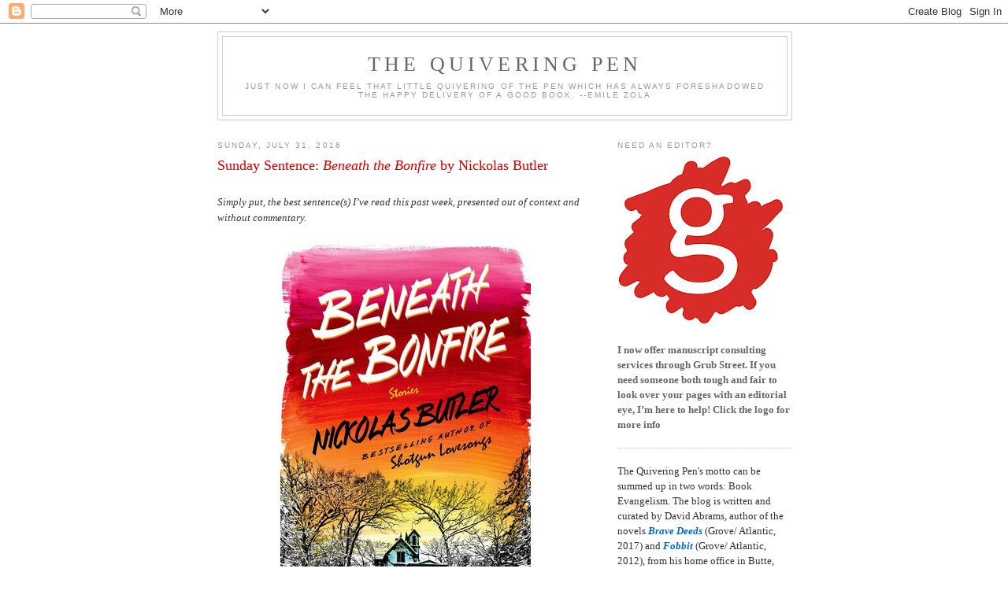

--- FILE ---
content_type: text/html; charset=UTF-8
request_url: https://davidabramsbooks.blogspot.com/2016/07/
body_size: 58327
content:
<!DOCTYPE html>
<html dir='ltr' xmlns='http://www.w3.org/1999/xhtml' xmlns:b='http://www.google.com/2005/gml/b' xmlns:data='http://www.google.com/2005/gml/data' xmlns:expr='http://www.google.com/2005/gml/expr'>
<head>
<link href='https://www.blogger.com/static/v1/widgets/2944754296-widget_css_bundle.css' rel='stylesheet' type='text/css'/>
<meta content='text/html; charset=UTF-8' http-equiv='Content-Type'/>
<meta content='blogger' name='generator'/>
<link href='https://davidabramsbooks.blogspot.com/favicon.ico' rel='icon' type='image/x-icon'/>
<link href='http://davidabramsbooks.blogspot.com/2016/07/' rel='canonical'/>
<link rel="alternate" type="application/atom+xml" title="The Quivering Pen - Atom" href="https://davidabramsbooks.blogspot.com/feeds/posts/default" />
<link rel="alternate" type="application/rss+xml" title="The Quivering Pen - RSS" href="https://davidabramsbooks.blogspot.com/feeds/posts/default?alt=rss" />
<link rel="service.post" type="application/atom+xml" title="The Quivering Pen - Atom" href="https://www.blogger.com/feeds/8407679229975998493/posts/default" />
<!--Can't find substitution for tag [blog.ieCssRetrofitLinks]-->
<meta content='http://davidabramsbooks.blogspot.com/2016/07/' property='og:url'/>
<meta content='The Quivering Pen' property='og:title'/>
<meta content='Just now I can feel that little quivering of the pen which has always foreshadowed the happy delivery of a good book.
--Emile Zola' property='og:description'/>
<title>The Quivering Pen: July 2016</title><meta content='pinterest-910d4.html' name='p:domain_verify'/>
<style id='page-skin-1' type='text/css'><!--
/*
-----------------------------------------------
Blogger Template Style
Name:     Minima
Date:     26 Feb 2004
Updated by: Blogger Team
----------------------------------------------- */
/* Variable definitions
====================
<Variable name="bgcolor" description="Page Background Color"
type="color" default="#fff">
<Variable name="textcolor" description="Text Color"
type="color" default="#333">
<Variable name="linkcolor" description="Link Color"
type="color" default="#58a">
<Variable name="pagetitlecolor" description="Blog Title Color"
type="color" default="#666">
<Variable name="descriptioncolor" description="Blog Description Color"
type="color" default="#999">
<Variable name="titlecolor" description="Post Title Color"
type="color" default="#c60">
<Variable name="bordercolor" description="Border Color"
type="color" default="#ccc">
<Variable name="sidebarcolor" description="Sidebar Title Color"
type="color" default="#999">
<Variable name="sidebartextcolor" description="Sidebar Text Color"
type="color" default="#666">
<Variable name="visitedlinkcolor" description="Visited Link Color"
type="color" default="#999">
<Variable name="bodyfont" description="Text Font"
type="font" default="normal normal 100% Georgia, Serif">
<Variable name="headerfont" description="Sidebar Title Font"
type="font"
default="normal normal 78% 'Trebuchet MS',Trebuchet,Arial,Verdana,Sans-serif">
<Variable name="pagetitlefont" description="Blog Title Font"
type="font"
default="normal normal 200% Georgia, Serif">
<Variable name="descriptionfont" description="Blog Description Font"
type="font"
default="normal normal 78% 'Trebuchet MS', Trebuchet, Arial, Verdana, Sans-serif">
<Variable name="postfooterfont" description="Post Footer Font"
type="font"
default="normal normal 78% 'Trebuchet MS', Trebuchet, Arial, Verdana, Sans-serif">
<Variable name="startSide" description="Side where text starts in blog language"
type="automatic" default="left">
<Variable name="endSide" description="Side where text ends in blog language"
type="automatic" default="right">
*/
/* Use this with templates/template-twocol.html */
body {
background:#ffffff;
margin:0;
color:#333333;
font:x-small Georgia Serif;
font-size/* */:/**/small;
font-size: /**/small;
text-align: center;
}
a:link {
color:#0066CC;
text-decoration:none;
}
a:visited {
color:#cc0000;
text-decoration:none;
}
a:hover {
color:#cc0000;
text-decoration:underline;
}
a img {
border-width:0;
}
/* Header
-----------------------------------------------
*/
#header-wrapper {
width:728px;
margin:0 auto 10px;
border:1px solid #cccccc;
}
#header-inner {
background-position: center;
margin-left: auto;
margin-right: auto;
}
#header {
margin: 5px;
border: 1px solid #cccccc;
text-align: center;
color:#666666;
}
#header h1 {
margin:5px 5px 0;
padding:15px 20px .25em;
line-height:1.2em;
text-transform:uppercase;
letter-spacing:.2em;
font: normal normal 200% Georgia, Serif;
}
#header a {
color:#666666;
text-decoration:none;
}
#header a:hover {
color:#666666;
}
#header .description {
margin:0 5px 5px;
padding:0 20px 15px;
max-width:700px;
text-transform:uppercase;
letter-spacing:.2em;
line-height: 1.4em;
font: normal normal 78% 'Trebuchet MS', Trebuchet, Arial, Verdana, Sans-serif;
color: #999999;
}
#header img {
margin-left: auto;
margin-right: auto;
}
/* Outer-Wrapper
----------------------------------------------- */
#outer-wrapper {
width: 728px;
margin:0 auto;
padding:10px;
text-align:left;
font: normal normal 100% Georgia, Serif;
}
#main-wrapper {
width: 478px;
float: left;
word-wrap: break-word; /* fix for long text breaking sidebar float in IE */
overflow: hidden;     /* fix for long non-text content breaking IE sidebar float */
}
#sidebar-wrapper {
width: 220px;
float: right;
word-wrap: break-word; /* fix for long text breaking sidebar float in IE */
overflow: hidden;      /* fix for long non-text content breaking IE sidebar float */
}
/* Headings
----------------------------------------------- */
h2 {
margin:1.5em 0 .75em;
font:normal normal 78% 'Trebuchet MS',Trebuchet,Arial,Verdana,Sans-serif;
line-height: 1.4em;
text-transform:uppercase;
letter-spacing:.2em;
color:#999999;
}
/* Posts
-----------------------------------------------
*/
h2.date-header {
margin:1.5em 0 .5em;
}
.post {
margin:.5em 0 1.5em;
border-bottom:1px dotted #cccccc;
padding-bottom:1.5em;
}
.post h3 {
margin:.25em 0 0;
padding:0 0 4px;
font-size:140%;
font-weight:normal;
line-height:1.4em;
color:#cc0000;
}
.post h3 a, .post h3 a:visited, .post h3 strong {
display:block;
text-decoration:none;
color:#cc0000;
font-weight:normal;
}
.post h3 strong, .post h3 a:hover {
color:#333333;
}
.post-body {
margin:0 0 .75em;
line-height:1.6em;
}
.post-body blockquote {
line-height:1.3em;
}
.post-footer {
margin: .75em 0;
color:#999999;
text-transform:uppercase;
letter-spacing:.1em;
font: normal normal 78% 'Trebuchet MS', Trebuchet, Arial, Verdana, Sans-serif;
line-height: 1.4em;
}
.comment-link {
margin-left:.6em;
}
.post img, table.tr-caption-container {
padding:4px;
border:0px solid #cccccc;
}
.tr-caption-container img {
border: none;
padding: 0;
}
.post blockquote {
margin:1em 20px;
}
.post blockquote p {
margin:.75em 0;
}
/* Comments
----------------------------------------------- */
#comments h4 {
margin:1em 0;
font-weight: bold;
line-height: 1.4em;
text-transform:uppercase;
letter-spacing:.2em;
color: #999999;
}
#comments-block {
margin:1em 0 1.5em;
line-height:1.6em;
}
#comments-block .comment-author {
margin:.5em 0;
}
#comments-block .comment-body {
margin:.25em 0 0;
}
#comments-block .comment-footer {
margin:-.25em 0 2em;
line-height: 1.4em;
text-transform:uppercase;
letter-spacing:.1em;
}
#comments-block .comment-body p {
margin:0 0 .75em;
}
.deleted-comment {
font-style:italic;
color:gray;
}
#blog-pager-newer-link {
float: left;
}
#blog-pager-older-link {
float: right;
}
#blog-pager {
text-align: center;
}
.feed-links {
clear: both;
line-height: 2.5em;
}
/* Sidebar Content
----------------------------------------------- */
.sidebar {
color: #666666;
line-height: 1.5em;
}
.sidebar ul {
list-style:none;
margin:0 0 0;
padding:0 0 0;
}
.sidebar li {
margin:0;
padding-top:0;
padding-right:0;
padding-bottom:.25em;
padding-left:15px;
text-indent:-15px;
line-height:1.5em;
}
.sidebar .widget, .main .widget {
border-bottom:1px dotted #cccccc;
margin:0 0 1.5em;
padding:0 0 1.5em;
}
.main .Blog {
border-bottom-width: 0;
}
/* Profile
----------------------------------------------- */
.profile-img {
float: left;
margin-top: 0;
margin-right: 5px;
margin-bottom: 5px;
margin-left: 0;
padding: 4px;
border: 1px solid #cccccc;
}
.profile-data {
margin: 0;
text-transform:uppercase;
letter-spacing:.1em;
font: normal normal 78% 'Trebuchet MS', Trebuchet, Arial, Verdana, Sans-serif;
color: #999999;
font-weight: bold;
line-height: 1.6em;
}
.profile-datablock {
margin:.5em 0 .5em;
}
.profile-textblock {
margin: 0.5em 0;
line-height: 1.6em;
}
.profile-link {
font: normal normal 78% 'Trebuchet MS', Trebuchet, Arial, Verdana, Sans-serif;
text-transform: uppercase;
letter-spacing: .1em;
}
/* Footer
----------------------------------------------- */
#footer {
width:660px;
clear:both;
margin:0 auto;
padding-top:15px;
line-height: 1.6em;
text-transform:uppercase;
letter-spacing:.1em;
text-align: center;
}

--></style>
<link href='https://www.blogger.com/dyn-css/authorization.css?targetBlogID=8407679229975998493&amp;zx=005dd18b-000c-4f1a-b94c-79fb8e1c5d4a' media='none' onload='if(media!=&#39;all&#39;)media=&#39;all&#39;' rel='stylesheet'/><noscript><link href='https://www.blogger.com/dyn-css/authorization.css?targetBlogID=8407679229975998493&amp;zx=005dd18b-000c-4f1a-b94c-79fb8e1c5d4a' rel='stylesheet'/></noscript>
<meta name='google-adsense-platform-account' content='ca-host-pub-1556223355139109'/>
<meta name='google-adsense-platform-domain' content='blogspot.com'/>

</head>
<body>
<div class='navbar section' id='navbar'><div class='widget Navbar' data-version='1' id='Navbar1'><script type="text/javascript">
    function setAttributeOnload(object, attribute, val) {
      if(window.addEventListener) {
        window.addEventListener('load',
          function(){ object[attribute] = val; }, false);
      } else {
        window.attachEvent('onload', function(){ object[attribute] = val; });
      }
    }
  </script>
<div id="navbar-iframe-container"></div>
<script type="text/javascript" src="https://apis.google.com/js/platform.js"></script>
<script type="text/javascript">
      gapi.load("gapi.iframes:gapi.iframes.style.bubble", function() {
        if (gapi.iframes && gapi.iframes.getContext) {
          gapi.iframes.getContext().openChild({
              url: 'https://www.blogger.com/navbar/8407679229975998493?origin\x3dhttps://davidabramsbooks.blogspot.com',
              where: document.getElementById("navbar-iframe-container"),
              id: "navbar-iframe"
          });
        }
      });
    </script><script type="text/javascript">
(function() {
var script = document.createElement('script');
script.type = 'text/javascript';
script.src = '//pagead2.googlesyndication.com/pagead/js/google_top_exp.js';
var head = document.getElementsByTagName('head')[0];
if (head) {
head.appendChild(script);
}})();
</script>
</div></div>
<div id='outer-wrapper'><div id='wrap2'>
<!-- skip links for text browsers -->
<span id='skiplinks' style='display:none;'>
<a href='#main'>skip to main </a> |
      <a href='#sidebar'>skip to sidebar</a>
</span>
<div id='header-wrapper'>
<div class='header section' id='header'><div class='widget Header' data-version='1' id='Header1'>
<div id='header-inner'>
<div class='titlewrapper'>
<h1 class='title'>
<a href='https://davidabramsbooks.blogspot.com/'>
The Quivering Pen
</a>
</h1>
</div>
<div class='descriptionwrapper'>
<p class='description'><span>Just now I can feel that little quivering of the pen which has always foreshadowed the happy delivery of a good book.
--Emile Zola</span></p>
</div>
</div>
</div></div>
</div>
<div id='content-wrapper'>
<div id='crosscol-wrapper' style='text-align:center'>
<div class='crosscol section' id='crosscol'><div class='widget HTML' data-version='1' id='HTML13'>
<div class='widget-content'>
<script src='//d3c3cq33003psk.cloudfront.net/opentag-123939-1670854.js' async defer></script>
<script type="text/javascript" language="JavaScript">

  aj_server = 'http://litbreaker.nui.media/pipeline/'; aj_tagver = '1.0';

  aj_zone = 'litbreaker'; aj_adspot = '519220'; aj_page = '0'; aj_dim ='514839'; aj_ch = ''; aj_ct = ''; aj_kw = '';

  aj_pv = true; aj_click = '';

</script><script type="text/javascript" language="JavaScript" src="//img.nui.media/banners/ajtg.js"></script>
</div>
<div class='clear'></div>
</div></div>
</div>
<div id='main-wrapper'>
<div class='main section' id='main'><div class='widget Blog' data-version='1' id='Blog1'>
<div class='blog-posts hfeed'>

          <div class="date-outer">
        
<h2 class='date-header'><span>Sunday, July 31, 2016</span></h2>

          <div class="date-posts">
        
<div class='post-outer'>
<div class='post hentry'>
<a name='2925950668097300598'></a>
<h3 class='post-title entry-title'>
<a href='https://davidabramsbooks.blogspot.com/2016/07/sunday-sentence-beneath-bonfire-by.html'>Sunday Sentence: <I>Beneath the Bonfire</I> by Nickolas Butler</a>
</h3>
<div class='post-header'>
<div class='post-header-line-1'></div>
</div>
<div class='post-body entry-content'>
<br />
<i>Simply put, the best sentence(s) I&#8217;ve read this past week, presented out of context and without commentary.</i><br />
<br />
<div class="separator" style="clear: both; text-align: center;">
<a href="https://blogger.googleusercontent.com/img/b/R29vZ2xl/AVvXsEi65r3CTgOEWaInqrWcIH_BgGQ_7ZpRUZDq5Is7X2A62G-zQbqtR2V-CaAFbS-NYGsbQf1-XOWIYE0F0Fb-IutCNig-QEG4fRjjg5qGaxKrqijjjrKO2YgMLOgAhLF0zraYZQ4T22Qds5Db/s1600/Beneath+the+Bonfire.jpg" imageanchor="1" style="margin-left: 1em; margin-right: 1em;"><img border="0" src="https://blogger.googleusercontent.com/img/b/R29vZ2xl/AVvXsEi65r3CTgOEWaInqrWcIH_BgGQ_7ZpRUZDq5Is7X2A62G-zQbqtR2V-CaAFbS-NYGsbQf1-XOWIYE0F0Fb-IutCNig-QEG4fRjjg5qGaxKrqijjjrKO2YgMLOgAhLF0zraYZQ4T22Qds5Db/s1600/Beneath+the+Bonfire.jpg" /></a></div>
<br />
<span style="font-size: large;">On the horizon, zippers of far-off lightning opened the blue and black of the sky.</span><br />
<div style="text-align: right;">
<br />
<b><i><a href="https://www.amazon.com/Beneath-Bonfire-Stories-Nickolas-Butler/dp/1250039835/ref=as_li_ss_tl?s=books&amp;ie=UTF8&amp;qid=1469974217&amp;sr=1-1&amp;keywords=beneath+the+bonfire+nickolas+butler&amp;linkCode=ll1&amp;tag=thequ02-20&amp;linkId=a2b3e7c0f2daa5c2af0fff9d20d5a3bc" target="_blank">Beneath the Bonfire: Stories</a></i></b> by Nickolas Butler</div>
<br />
<br />
<div class='post-share-buttons'>
<a class='goog-inline-block share-button sb-email' href='https://www.blogger.com/share-post.g?blogID=8407679229975998493&postID=2925950668097300598&target=email' target='_blank' title='Email This'><span class='share-button-link-text'>Email This</span></a><a class='goog-inline-block share-button sb-blog' href='https://www.blogger.com/share-post.g?blogID=8407679229975998493&postID=2925950668097300598&target=blog' onclick='window.open(this.href, "_blank", "height=270,width=475"); return false;' target='_blank' title='BlogThis!'><span class='share-button-link-text'>BlogThis!</span></a><a class='goog-inline-block share-button sb-twitter' href='https://www.blogger.com/share-post.g?blogID=8407679229975998493&postID=2925950668097300598&target=twitter' target='_blank' title='Share to X'><span class='share-button-link-text'>Share to X</span></a><a class='goog-inline-block share-button sb-facebook' href='https://www.blogger.com/share-post.g?blogID=8407679229975998493&postID=2925950668097300598&target=facebook' onclick='window.open(this.href, "_blank", "height=430,width=640"); return false;' target='_blank' title='Share to Facebook'><span class='share-button-link-text'>Share to Facebook</span></a><a class='goog-inline-block share-button sb-pinterest' href='https://www.blogger.com/share-post.g?blogID=8407679229975998493&postID=2925950668097300598&target=pinterest' target='_blank' title='Share to Pinterest'><span class='share-button-link-text'>Share to Pinterest</span></a>
</div>
<div style='clear: both;'></div>
</div>
<div class='post-footer'>
<div class='post-footer-line post-footer-line-1'><span class='post-author vcard'>
Posted by
<span class='fn'>David Abrams</span>
</span>
<span class='post-timestamp'>
at
<a class='timestamp-link' href='https://davidabramsbooks.blogspot.com/2016/07/sunday-sentence-beneath-bonfire-by.html' rel='bookmark' title='permanent link'><abbr class='published' title='2016-07-31T08:14:00-06:00'>July 31, 2016</abbr></a>
</span>
<span class='post-comment-link'>
<a class='comment-link' href='https://davidabramsbooks.blogspot.com/2016/07/sunday-sentence-beneath-bonfire-by.html#comment-form' onclick=''>0
comments</a>
</span>
<span class='post-icons'>
<span class='item-action'>
<a href='https://www.blogger.com/email-post/8407679229975998493/2925950668097300598' title='Email Post'>
<img alt="" class="icon-action" height="13" src="//img1.blogblog.com/img/icon18_email.gif" width="18">
</a>
</span>
<span class='item-control blog-admin pid-1576699168'>
<a href='https://www.blogger.com/post-edit.g?blogID=8407679229975998493&postID=2925950668097300598&from=pencil' title='Edit Post'>
<img alt='' class='icon-action' height='18' src='https://resources.blogblog.com/img/icon18_edit_allbkg.gif' width='18'/>
</a>
</span>
</span>
<span class='post-backlinks post-comment-link'>
</span>
</div>
<div class='post-footer-line post-footer-line-2'><span class='post-labels'>
Labels:
<a href='https://davidabramsbooks.blogspot.com/search/label/Sunday%20Sentence' rel='tag'>Sunday Sentence</a>
</span>
</div>
<div class='post-footer-line post-footer-line-3'><span class='post-location'>
</span>
</div>
</div>
</div>
</div>

          </div></div>
        

          <div class="date-outer">
        
<h2 class='date-header'><span>Friday, July 29, 2016</span></h2>

          <div class="date-posts">
        
<div class='post-outer'>
<div class='post hentry'>
<a name='3711420951370952791'></a>
<h3 class='post-title entry-title'>
<a href='https://davidabramsbooks.blogspot.com/2016/07/friday-freebie-hike-by-drew-magary.html'>Friday Freebie: <I>The Hike</I> by Drew Magary</a>
</h3>
<div class='post-header'>
<div class='post-header-line-1'></div>
</div>
<div class='post-body entry-content'>
<br />
Congratulations to <b>Tim Looney</b>, winner of last week&#8217;s Friday Freebie giveaway: <b><i><a href="https://www.amazon.com/I-Refuse-Novel-Per-Petterson/dp/1555977405/ref=as_li_ss_tl?s=books&amp;ie=UTF8&amp;qid=1469190744&amp;sr=1-1&amp;keywords=i+refuse+per+petterson&amp;linkCode=ll1&amp;tag=thequ02-20&amp;linkId=78b59701edfa2b4d02ede2cb0f47a839" target="_blank">I Refuse</a></i></b> by Per Petterson.
<br />
<br />
<div class="separator" style="clear: both; text-align: center;">
<a href="https://blogger.googleusercontent.com/img/b/R29vZ2xl/AVvXsEjJqto4lo0uqCuemrVTg_-XAVm00EXCXEjmUjfZH-thvRYrOrWPegyJE5gDZU6FQv05LNL-bRuIDsLIxWzBaXqrZ-nJif23b6KYxzt85lYfbVCCR9APN1IalgeAmBjs2CYN05FTBQ-T0YSd/s1600/The+Hike.jpeg" imageanchor="1" style="clear: right; float: right; margin-bottom: 1em; margin-left: 1em;"><img border="0" height="320" src="https://blogger.googleusercontent.com/img/b/R29vZ2xl/AVvXsEjJqto4lo0uqCuemrVTg_-XAVm00EXCXEjmUjfZH-thvRYrOrWPegyJE5gDZU6FQv05LNL-bRuIDsLIxWzBaXqrZ-nJif23b6KYxzt85lYfbVCCR9APN1IalgeAmBjs2CYN05FTBQ-T0YSd/s320/The+Hike.jpeg" width="211" /></a></div>
This week&#8217;s book contest is for <b><i><a href="https://www.amazon.com/Hike-Novel-Drew-Magary/dp/0399563857/ref=as_li_ss_tl?s=books&amp;ie=UTF8&amp;qid=1469797600&amp;sr=1-1&amp;keywords=hike+magary&amp;linkCode=ll1&amp;tag=thequ02-20&amp;linkId=304d8658993843883336900dca1a09c6" target="_blank">The Hike</a></i></b> by Drew Magary. Three lucky readers will win a copy of the new novel by the author of <b><i><a href="https://www.amazon.com/Postmortal-Drew-Magary/dp/0143119826/ref=as_li_ss_tl?ie=UTF8&amp;linkCode=ll1&amp;tag=thequ02-20&amp;linkId=c4056e24910f6fa774049e1f55ed9f3f" target="_blank">The Postmortal</a></i></b>. Here&#8217;s what Jeffrey Cranor, cowriter of <i>Welcome to Night Vale</i>, had to say about the book: &#8220;<i>The Hike</i> is Cormac McCarthy&#8217;s <i>Alice in Wonderland</i>&#8212;gritty and terrifying but with deliriously surreal twists and turns.&#8221; Read on for more information about <i>The Hike</i>...
<br />
<br />
When Ben, a suburban family man, takes a business trip to rural Pennsylvania, he decides to spend the afternoon before his dinner meeting on a short hike. Once he sets out into the woods behind his hotel, he quickly comes to realize that the path he has chosen cannot be given up easily. With no choice but to move forward, Ben finds himself falling deeper and deeper into a world of man-eating giants, bizarre demons, and colossal insects. On a quest of epic, life-or-death proportions, Ben finds help comes in some of the most unexpected forms, including a profane crustacean and a variety of magical objects, tools, and potions. Desperate to return to his family, Ben is determined to track down the &#8220;Producer,&#8221; the creator of the world in which he is being held hostage and the only one who can free him from the path. At once bitingly funny and emotionally absorbing, Magary&#8217;s novel is a remarkably unique addition to the contemporary fantasy genre, one that draws as easily from the world of classic folk tales as it does from video games. In <i>The Hike</i>, Magary takes readers on a daring odyssey away from our day-to-day grind and transports them into an enthralling world propelled by heart, imagination, and survival.
<br />
<br />
If you&#8217;d like a chance at winning <i>The Hike</i>, simply email your name and mailing address to<br />
<br />
<div style="text-align: center;">
<b><span style="font-size: large;"><a href="mailto:thequiveringpen@gmail.com" target="_blank">thequiveringpen@gmail.com</a></span></b></div>
<br />
Put <b>FRIDAY FREEBIE</b> in the e-mail subject line. Please include your mailing address in the body of the e-mail. One entry per person, please. <b>This contest is limited to U.S. mailing addresses only.</b> Despite its name, the Friday Freebie runs all week long and remains open to entries until midnight on Aug. 4, at which time I&#8217;ll draw the winning name. I&#8217;ll announce the lucky reader on Aug. 5. If you&#8217;d like to join the mailing list for the once-a-week newsletter, simply add the words &#8220;Sign me up for the newsletter&#8221; in the body of your email. Your email address and other personal information will never be sold or given to a third party (except in those instances where the publisher requires a mailing address for sending Friday Freebie winners copies of the book).<br />
<br />
<b>Want to double your odds of winning?</b> Get an extra entry in the contest by posting a link to this webpage on your blog, your Facebook wall or by tweeting it on Twitter. Once you&#8217;ve done any of those things, send me an additional e-mail saying &#8220;I&#8217;ve shared&#8221; and I&#8217;ll put your name in the hat twice.<br />
<br />
<br />
<div class='post-share-buttons'>
<a class='goog-inline-block share-button sb-email' href='https://www.blogger.com/share-post.g?blogID=8407679229975998493&postID=3711420951370952791&target=email' target='_blank' title='Email This'><span class='share-button-link-text'>Email This</span></a><a class='goog-inline-block share-button sb-blog' href='https://www.blogger.com/share-post.g?blogID=8407679229975998493&postID=3711420951370952791&target=blog' onclick='window.open(this.href, "_blank", "height=270,width=475"); return false;' target='_blank' title='BlogThis!'><span class='share-button-link-text'>BlogThis!</span></a><a class='goog-inline-block share-button sb-twitter' href='https://www.blogger.com/share-post.g?blogID=8407679229975998493&postID=3711420951370952791&target=twitter' target='_blank' title='Share to X'><span class='share-button-link-text'>Share to X</span></a><a class='goog-inline-block share-button sb-facebook' href='https://www.blogger.com/share-post.g?blogID=8407679229975998493&postID=3711420951370952791&target=facebook' onclick='window.open(this.href, "_blank", "height=430,width=640"); return false;' target='_blank' title='Share to Facebook'><span class='share-button-link-text'>Share to Facebook</span></a><a class='goog-inline-block share-button sb-pinterest' href='https://www.blogger.com/share-post.g?blogID=8407679229975998493&postID=3711420951370952791&target=pinterest' target='_blank' title='Share to Pinterest'><span class='share-button-link-text'>Share to Pinterest</span></a>
</div>
<div style='clear: both;'></div>
</div>
<div class='post-footer'>
<div class='post-footer-line post-footer-line-1'><span class='post-author vcard'>
Posted by
<span class='fn'>David Abrams</span>
</span>
<span class='post-timestamp'>
at
<a class='timestamp-link' href='https://davidabramsbooks.blogspot.com/2016/07/friday-freebie-hike-by-drew-magary.html' rel='bookmark' title='permanent link'><abbr class='published' title='2016-07-29T07:17:00-06:00'>July 29, 2016</abbr></a>
</span>
<span class='post-comment-link'>
<a class='comment-link' href='https://davidabramsbooks.blogspot.com/2016/07/friday-freebie-hike-by-drew-magary.html#comment-form' onclick=''>0
comments</a>
</span>
<span class='post-icons'>
<span class='item-action'>
<a href='https://www.blogger.com/email-post/8407679229975998493/3711420951370952791' title='Email Post'>
<img alt="" class="icon-action" height="13" src="//img1.blogblog.com/img/icon18_email.gif" width="18">
</a>
</span>
<span class='item-control blog-admin pid-1576699168'>
<a href='https://www.blogger.com/post-edit.g?blogID=8407679229975998493&postID=3711420951370952791&from=pencil' title='Edit Post'>
<img alt='' class='icon-action' height='18' src='https://resources.blogblog.com/img/icon18_edit_allbkg.gif' width='18'/>
</a>
</span>
</span>
<span class='post-backlinks post-comment-link'>
</span>
</div>
<div class='post-footer-line post-footer-line-2'><span class='post-labels'>
Labels:
<a href='https://davidabramsbooks.blogspot.com/search/label/Friday%20Freebie' rel='tag'>Friday Freebie</a>
</span>
</div>
<div class='post-footer-line post-footer-line-3'><span class='post-location'>
</span>
</div>
</div>
</div>
</div>

          </div></div>
        

          <div class="date-outer">
        
<h2 class='date-header'><span>Tuesday, July 26, 2016</span></h2>

          <div class="date-posts">
        
<div class='post-outer'>
<div class='post hentry'>
<a name='4444593138734490049'></a>
<h3 class='post-title entry-title'>
<a href='https://davidabramsbooks.blogspot.com/2016/07/trailer-park-tuesday-classic-penguin.html'>Trailer Park Tuesday: <I>Classic Penguin: Cover to Cover</I>, edited by Paul Buckley</a>
</h3>
<div class='post-header'>
<div class='post-header-line-1'></div>
</div>
<div class='post-body entry-content'>
<br />
<i>Welcome to <a href="http://www.davidabramsbooks.blogspot.com/search/label/Trailer%20Park%20Tuesday" target="_blank"><b>Trailer Park Tuesday</b></a>, a showcase of new book trailers and, in a few cases, previews of book-related movies.</i>
<br />
<br />
<br />
<center>
<iframe allowfullscreen="" frameborder="0" height="215" src="https://www.youtube.com/embed/Az13FY9gacs?rel=0" width="460"></iframe>
</center>
<br />
<br />
<table cellpadding="0" cellspacing="0" class="tr-caption-container" style="float: right; margin-left: 1em; text-align: right;"><tbody>
<tr><td style="text-align: center;"><a href="https://blogger.googleusercontent.com/img/b/R29vZ2xl/AVvXsEj11l3IIAkdygU_x7WweTBjh1Ot6qVp15ijczso8NewX-g0046AHfyXwLKyyHl6MH-FrPA8M6gREKhneSETScTJYwfGmEuEOWmXS045avGXXKqiwcJdxeDCptZQDM-GsFeL0JHPbqxZRV9p/s1600/Penguin+shelves.jpg" imageanchor="1" style="clear: right; margin-bottom: 1em; margin-left: auto; margin-right: auto;"><img border="0" height="320" src="https://blogger.googleusercontent.com/img/b/R29vZ2xl/AVvXsEj11l3IIAkdygU_x7WweTBjh1Ot6qVp15ijczso8NewX-g0046AHfyXwLKyyHl6MH-FrPA8M6gREKhneSETScTJYwfGmEuEOWmXS045avGXXKqiwcJdxeDCptZQDM-GsFeL0JHPbqxZRV9p/s320/Penguin+shelves.jpg" width="145" /></a></td></tr>
<tr><td class="tr-caption" style="text-align: center;">One part of my Penguin colony</td></tr>
</tbody></table>
I am obsessed with penguins. Or, to be more precise, I am obsessed with Penguins. For the past seven years, I have actively curated a collection of the so-called &#8220;Black Spine&#8221; Penguin Classics. It started as a shelf but now threatens to overtake two large bookcases in my upstairs office. Each morning, before I sit down to work on what I can only dream of someday being a Penguin Classic novel, I gaze fondly at my brigade of tuxedo&#8217;ed soldiers all standing in formation and I am filled with joy, contentment, and a little anxiety because I want to READ THEM ALL RIGHT NOW. Lately, I have have turned my infatuationous eyes on Penguin Classics Deluxe Editions<span style="background-color: white; color: #333333; font-family: &quot;georgia&quot; , serif; font-size: 13px; line-height: 20.8px;">&#8212;</span>those beauties with the French flaps, deckle edges and supermodel-gorgeous cover designs. Suffice to say, I live, breathe, and eat Penguins. (Please don&#8217;t take that last part out of context.) That&#8217;s why when I heard the publishers were trotting out a large trade paperback called <b><i><a href="https://www.amazon.com/Classic-Penguin-Cover-Paul-Buckley/dp/0143110136/ref=as_li_ss_tl?s=books&amp;ie=UTF8&amp;qid=1469534978&amp;sr=1-1&amp;keywords=penguin+cover+to+cover&amp;linkCode=ll1&amp;tag=thequ02-20&amp;linkId=4ae53228ea6c39bd1a41bcd979f03fa8" target="_blank">Classic Penguin: Cover to Cover</a></i></b>, it was like the announcement of a newfound Gospel. Good news, indeed. If I&#8217;m honest, cover design is at the heart of my Penguin compulsion. As Audrey Niffenegger notes in her Foreword:<br />
<blockquote>
<span style="font-family: &quot;arial&quot; , &quot;helvetica&quot; , sans-serif;">They say you can&#8217;t judge a book by its cover. But when the book is a classic, you don&#8217;t have to<span style="background-color: white; color: #333333; font-size: 13px; line-height: 20.8px;">&#8212;</span>that book has already been judged many times over whilst sporting wildly different covers. A classic book has survived and endured great and egregious designs; it carries its world in its title and the name of its author. It is more than the sum of its covers. This leaves the designer and artist free to play.</span></blockquote>
The ratio of egregious to great leans heavily in favor of the latter on my shelves. I&#8217;m hardly done collecting my Penguins (and, to the groans of my wallet, I&#8217;m sure this new book will only serve to add more volumes to my shelves), but what I <i>do</i> have proves, as Niffenegger writes, they are &#8220;intellectually sexy, these flowers of culture.&#8221; The Penguin gift-wrapping around these volumes can be exotic or literal, playful or toe-the-line, but it is rarely (if ever) ugly. That&#8217;s why I curate and continue to grow my collection. I try to keep my bookshelves a no-ugly zone. One thing I most like about Penguin cover designs is their eagerness to push the boundaries of our expectations. When it came to <i>Middlemarch</i>, for instance, Elda Rotor (vice president and publisher of Penguin Classics) said they had an in-house rule: &#8220;No bonnets!&#8221; Instead, the <b><a href="https://www.amazon.com/Middlemarch-Penguin-Classics-George-Eliot-ebook/dp/B00SI02C8W/ref=as_li_ss_tl?s=books&amp;ie=UTF8&amp;qid=1469542123&amp;sr=1-1&amp;keywords=penguin+middlemarch+classics+deluxe&amp;linkCode=ll1&amp;tag=thequ02-20&amp;linkId=4b727cc0f871aa401f7f495eacc5a894" target="_blank">Deluxe Classics Edition</a></b> sports a white leather glove inscribed with a map of the village. Paul Buckley, creative director and editor of <i>Classic Penguin: Cover to Cover</i>, puts it like this:
<br />
<blockquote>
<span style="font-family: &quot;arial&quot; , &quot;helvetica&quot; , sans-serif;">When Jimi Hendrix played &#8220;The Star Spangled Banner,&#8221; it was those two things coming together that made the world stand up and go, &#8220;YES.&#8221; When you find a mashup that should be so wrong but it just comes out so right, that is what art can do with material you thought you knew.</span></blockquote>
<br />
In a <strong><a href="https://www.reddit.com/r/IAmA/comments/4uqj1j/were_elda_rotor_and_paul_buckley_publisher_and/" target="_blank">Reddit Q&amp;A</a></strong> with Buckley on the day of <i>Cover to Cover</i>&#8217;s launch, Buckley wrote:
<br />
<blockquote>
<span style="font-family: &quot;arial&quot; , &quot;helvetica&quot; , sans-serif;">Classics have been packaged so many times, over so many years, and often this is what freaks designers out<span style="color: #333333; font-size: x-small;">&#8212;</span>&#8220;oh my god, it&#8217;s been done 100 different ways already, how am I going to come up with anything new?&#8221; Instead of walking through the front door, come in from the back door, come down the chimney, climb through a window, and turn off that goddamn waltz. Bring new music, open the windows and let some fresh air in, mix up some cocktails and have fun with it. Make it a costume party and give the protagonist a new set of fun clothes to party in.</span></blockquote>
I like the way he thinks.
<br />
<br />
<div class="separator" style="clear: both; text-align: center;">
<a href="https://blogger.googleusercontent.com/img/b/R29vZ2xl/AVvXsEjKFa8ouEykdGOYOb2KeDUjSyejf1ZebPqBXT0g8YdX4gdUlHSqyive569rvywV2JxXLhcTlJ3UGQHMPi3XMp5qEeV1f8-dD5JRXEC7EXDFl-2L5qL6_tvW3va5WCwK0ueqxiiLPSAcEL7-/s1600/Classic+Penguin+Cover+to+Cover.jpeg" imageanchor="1" style="margin-left: 1em; margin-right: 1em;"><img border="0" height="400" src="https://blogger.googleusercontent.com/img/b/R29vZ2xl/AVvXsEjKFa8ouEykdGOYOb2KeDUjSyejf1ZebPqBXT0g8YdX4gdUlHSqyive569rvywV2JxXLhcTlJ3UGQHMPi3XMp5qEeV1f8-dD5JRXEC7EXDFl-2L5qL6_tvW3va5WCwK0ueqxiiLPSAcEL7-/s400/Classic+Penguin+Cover+to+Cover.jpeg" width="322" /></a></div>
<span style="background-color: white; color: #333333; font-family: &quot;georgia&quot; , serif; font-size: 13px; line-height: 20.8px;"><br /></span>
<span style="background-color: white; color: #333333; font-family: &quot;georgia&quot; , serif; font-size: 13px; line-height: 20.8px;">&#8212;</span>But the video, the short trailer for <i>Classic Penguin: Cover to Cover</i>, what of that? That is, after all, what we&#8217;re here to talk about today. Truthfully, I might have expected something a little better to promote such a gorgeous book. At the very least, I would have thought there&#8217;d be music or some sort of sound effects (<b><a href="http://www.penguinscience.com/education/sounds_of_the_colony.php" target="_blank">the clicks and honks of real-life penguins, perhaps</a></b>), but instead the trailer is as silent as Marcel Marceau. The concept itself is adequate, but not flashy: merely a roving pan around the cover as the design elements lock into place. Don&#8217;t get me wrong, I <i>do</i> like the design of <i>Cover to Cover</i>, which incorporates snips from the Penguin art found on <b><i><a href="https://www.amazon.com/Master-Margarita-50th-Anniversary-Penguin-Classics/dp/0143108271/ref=as_li_ss_tl?s=books&amp;ie=UTF8&amp;qid=1469542244&amp;sr=1-1&amp;keywords=penguin+The+Master+and+Margarita&amp;linkCode=ll1&amp;tag=thequ02-20&amp;linkId=d666b6052a1fbb609c7337958fd02641" target="_blank">The Master and Margarita</a></i></b>, <b><i><a href="https://www.amazon.com/Argonauts-Penguin-Classics-Apollonius-Rhodes/dp/0143106864/ref=as_li_ss_tl?s=books&amp;ie=UTF8&amp;qid=1469542271&amp;sr=1-1&amp;keywords=penguin+Jason+and+the+Argonauts&amp;linkCode=ll1&amp;tag=thequ02-20&amp;linkId=481bf8e086c602d20e249af5bf4042bb" target="_blank">Jason and the Argonauts</a></i></b>, <b><i><a href="https://www.amazon.com/Adventures-Tom-Sawyer-Penguin-Classics-ebook/dp/B00INIXO6I/ref=as_li_ss_tl?s=books&amp;ie=UTF8&amp;qid=1469542299&amp;sr=1-2&amp;keywords=penguin+The+Adventures+of+Tom+Sawyer&amp;linkCode=ll1&amp;tag=thequ02-20&amp;linkId=2754f8718de4fb24b70a534c8108be35" target="_blank">The Adventures of Tom Sawyer</a></i></b>, <b><i><a href="https://www.amazon.com/Perchance-Dream-Selected-Charles-Beaumont/dp/0143107658/ref=as_li_ss_tl?s=books&amp;ie=UTF8&amp;qid=1469542334&amp;sr=1-1&amp;keywords=penguin+Perchance+to+Dream&amp;linkCode=ll1&amp;tag=thequ02-20&amp;linkId=bb72de95012b5e088dfb51d7ce562930" target="_blank">Perchance to Dream</a></i></b>, <b><i><a href="https://www.amazon.com/Lord-Flies-Penguin-Classics-Deluxe/dp/0143129406/ref=as_li_ss_tl?s=books&amp;ie=UTF8&amp;qid=1469542363&amp;sr=1-3&amp;keywords=penguin+Lord+of+the+Flies&amp;linkCode=ll1&amp;tag=thequ02-20&amp;linkId=c14cdf5bcca686ec0ee382f8c26a5a83" target="_blank">Lord of the Flies</a></i></b>, <b><i><a href="https://www.amazon.com/Crime-Punishment-Penguin-Classics-Deluxe/dp/0143107631/ref=as_li_ss_tl?s=books&amp;ie=UTF8&amp;qid=1469542466&amp;sr=1-1&amp;keywords=penguin+crime+and+punishment&amp;linkCode=ll1&amp;tag=thequ02-20&amp;linkId=5b8d90862afd14a29af5f2c1a5a0020c" target="_blank">Crime and Punishment</a></i></b>, <b><i><a href="https://www.amazon.com/Alices-Adventures-Wonderland-Through-Looking-Glass-ebook/dp/B00OQS4C8S/ref=as_li_ss_tl?s=books&amp;ie=UTF8&amp;qid=1469542503&amp;sr=1-3&amp;keywords=penguin+Alice%E2%80%99s+Adventures+in+Wonderland+and+Through+the+Looking+Glass&amp;linkCode=ll1&amp;tag=thequ02-20&amp;linkId=f8292472a01547b836ddbd0d625b63eb" target="_blank">Alice&#8217;s Adventures in Wonderland and Through the Looking Glass</a></i></b>, <b><i><a href="https://www.amazon.com/Tempest-Pelican-Shakespeare-William/dp/0143128639/ref=as_li_ss_tl?s=books&amp;ie=UTF8&amp;qid=1469542579&amp;sr=1-2&amp;keywords=pelican+The+Tempest&amp;linkCode=ll1&amp;tag=thequ02-20&amp;linkId=c55a36f4da9615a22b998c14cea7bedb" target="_blank">The Tempest</a></i></b>, <b><i><a href="https://www.amazon.com/Greek-Myths-Penguin-Classics-Deluxe/dp/0143106716/ref=as_li_ss_tl?s=books&amp;ie=UTF8&amp;qid=1469542613&amp;sr=1-1&amp;keywords=penguin+The+Greek+Myths&amp;linkCode=ll1&amp;tag=thequ02-20&amp;linkId=784fdbff8625e0602dfa1793e61098a1" target="_blank">The Greek Myths</a></i></b>, and others. I just wish the book trailer pulled the viewer deeper into this book than it does. As Buckley writes in his Introduction: &#8220;With great literature comes great responsibility.&#8221; The extraordinary <i>Classic Penguin: Cover to Cover</i> deserves more than an ordinary trailer.<br />
<br />
<b>NOTE:</b> Shortly after I published this, Mr. Buckley commented about it on Facebook, saying that this short video was never meant to be a true book trailer, serving only as an enticement. Short videos like this are created by Elizabeth Yaffe at Penguin, and she <i>should</i> receive credit for the work you see above. I doubt this video is something she just tosses off in her spare time at the office and that there is a lot of hard work which goes into making it. So, I don&#8217;t want to take anything away from Elizabeth&#8217;s work here. And I know publishers&#8217; budgets don&#8217;t always allow for a longer, richer trailer full of razzle-dazzle. So for now, let&#8217;s just remain content that there is something out there to snag readers&#8217; eyeballs with at least a tiny hook, pulling them to <i>Cover to Cover</i>, which is itself bursting with razzle and dazzle.
<br />
<br />
<br />
<div class='post-share-buttons'>
<a class='goog-inline-block share-button sb-email' href='https://www.blogger.com/share-post.g?blogID=8407679229975998493&postID=4444593138734490049&target=email' target='_blank' title='Email This'><span class='share-button-link-text'>Email This</span></a><a class='goog-inline-block share-button sb-blog' href='https://www.blogger.com/share-post.g?blogID=8407679229975998493&postID=4444593138734490049&target=blog' onclick='window.open(this.href, "_blank", "height=270,width=475"); return false;' target='_blank' title='BlogThis!'><span class='share-button-link-text'>BlogThis!</span></a><a class='goog-inline-block share-button sb-twitter' href='https://www.blogger.com/share-post.g?blogID=8407679229975998493&postID=4444593138734490049&target=twitter' target='_blank' title='Share to X'><span class='share-button-link-text'>Share to X</span></a><a class='goog-inline-block share-button sb-facebook' href='https://www.blogger.com/share-post.g?blogID=8407679229975998493&postID=4444593138734490049&target=facebook' onclick='window.open(this.href, "_blank", "height=430,width=640"); return false;' target='_blank' title='Share to Facebook'><span class='share-button-link-text'>Share to Facebook</span></a><a class='goog-inline-block share-button sb-pinterest' href='https://www.blogger.com/share-post.g?blogID=8407679229975998493&postID=4444593138734490049&target=pinterest' target='_blank' title='Share to Pinterest'><span class='share-button-link-text'>Share to Pinterest</span></a>
</div>
<div style='clear: both;'></div>
</div>
<div class='post-footer'>
<div class='post-footer-line post-footer-line-1'><span class='post-author vcard'>
Posted by
<span class='fn'>David Abrams</span>
</span>
<span class='post-timestamp'>
at
<a class='timestamp-link' href='https://davidabramsbooks.blogspot.com/2016/07/trailer-park-tuesday-classic-penguin.html' rel='bookmark' title='permanent link'><abbr class='published' title='2016-07-26T08:25:00-06:00'>July 26, 2016</abbr></a>
</span>
<span class='post-comment-link'>
<a class='comment-link' href='https://davidabramsbooks.blogspot.com/2016/07/trailer-park-tuesday-classic-penguin.html#comment-form' onclick=''>1 comments</a>
</span>
<span class='post-icons'>
<span class='item-action'>
<a href='https://www.blogger.com/email-post/8407679229975998493/4444593138734490049' title='Email Post'>
<img alt="" class="icon-action" height="13" src="//img1.blogblog.com/img/icon18_email.gif" width="18">
</a>
</span>
<span class='item-control blog-admin pid-1576699168'>
<a href='https://www.blogger.com/post-edit.g?blogID=8407679229975998493&postID=4444593138734490049&from=pencil' title='Edit Post'>
<img alt='' class='icon-action' height='18' src='https://resources.blogblog.com/img/icon18_edit_allbkg.gif' width='18'/>
</a>
</span>
</span>
<span class='post-backlinks post-comment-link'>
</span>
</div>
<div class='post-footer-line post-footer-line-2'><span class='post-labels'>
Labels:
<a href='https://davidabramsbooks.blogspot.com/search/label/Judging%20a%20Book' rel='tag'>Judging a Book</a>,
<a href='https://davidabramsbooks.blogspot.com/search/label/Trailer%20Tuesday' rel='tag'>Trailer Tuesday</a>
</span>
</div>
<div class='post-footer-line post-footer-line-3'><span class='post-location'>
</span>
</div>
</div>
</div>
</div>

          </div></div>
        

          <div class="date-outer">
        
<h2 class='date-header'><span>Monday, July 25, 2016</span></h2>

          <div class="date-posts">
        
<div class='post-outer'>
<div class='post hentry'>
<a name='5784882365321791124'></a>
<h3 class='post-title entry-title'>
<a href='https://davidabramsbooks.blogspot.com/2016/07/my-first-time-maureen-oleary.html'>My First Time: Maureen O&#8217;Leary</a>
</h3>
<div class='post-header'>
<div class='post-header-line-1'></div>
</div>
<div class='post-body entry-content'>
<br />
<div class="separator" style="clear: both; text-align: center;">
<a href="https://blogger.googleusercontent.com/img/b/R29vZ2xl/AVvXsEheA7IiyFNQl6c3k2moS73METHGI4dkaDCRpsL1Vt3weMLrCU2aaSWNP7KpihJwcLcmPsyf_Xzbmew0hWyxagYLOiUksKb0oYirJwuNyTlM_7dRnqIKsWLo2CQnO3nQOyJ8deMoVhouASGX/s1600/Maureen+O%2527Leary.jpg" imageanchor="1" style="clear: right; float: right; margin-bottom: 1em; margin-left: 1em;"><img border="0" height="320" src="https://blogger.googleusercontent.com/img/b/R29vZ2xl/AVvXsEheA7IiyFNQl6c3k2moS73METHGI4dkaDCRpsL1Vt3weMLrCU2aaSWNP7KpihJwcLcmPsyf_Xzbmew0hWyxagYLOiUksKb0oYirJwuNyTlM_7dRnqIKsWLo2CQnO3nQOyJ8deMoVhouASGX/s320/Maureen+O%2527Leary.jpg" width="213" /></a></div>
<b><a href="http://www.davidabramsbooks.blogspot.com/search/label/My%20First%20Time" target="_blank">My First Time</a></b> is a regular feature in which writers talk about virgin experiences in their writing and publishing careers, ranging from their first rejection to the moment of holding their first published book in their hands. Today&#8217;s guest is Maureen O&#8217;Leary, a writer and educator from Sacramento. She is the author of the novels <b><i><a href="https://www.amazon.com/How-Manly-Maureen-OLeary-Wanket/dp/0692286837/ref=as_li_ss_tl?_encoding=UTF8&amp;qid=&amp;sr=&amp;linkCode=ll1&amp;tag=thequ02-20&amp;linkId=3cc56074c175031b6bd5c773244fbd15" target="_blank">How to Be Manly</a></i></b>, <b><i><a href="https://www.amazon.com/Arrow-Children-Brigid-Trilogy/dp/0990737144/ref=as_li_ss_tl?_encoding=UTF8&amp;qid=&amp;sr=&amp;linkCode=ll1&amp;tag=thequ02-20&amp;linkId=6d7200fa256e828c207c513134ee542e" target="_blank">The Arrow</a></i></b>, and <b><i><a href="https://www.amazon.com/Ghost-Daughter-Maureen-OLeary/dp/1603812873/ref=as_li_ss_tl?s=books&amp;ie=UTF8&amp;qid=1469447598&amp;sr=1-1&amp;keywords=maureen+o%27leary&amp;linkCode=ll1&amp;tag=thequ02-20&amp;linkId=098865249b47cb76302514ff3d186d71" target="_blank">The Ghost Daughter</a></i></b>. She is the winner of Heyday Books&#8217; Sacramento Valley Writing Contest for Poetry, and her work will be included in a forthcoming book about the people and environment of the region. Her short stories and poetry appear in the publications of <i>Esopus</i>, <i>Night Train Journal</i>, <i>Brackish Vol. 2</i>, <i>Prick of the Spindle</i>, <i>The Gold Man Review</i>, and in Shade Mountain Press&#8217; anthology <b><i><a href="https://www.amazon.com/Female-Complaint-Tales-Unruly-Women/dp/0991355555/ref=as_li_ss_tl?s=books&amp;ie=UTF8&amp;qid=1469448094&amp;sr=1-2&amp;keywords=The+Female+Complaint&amp;linkCode=ll1&amp;tag=thequ02-20&amp;linkId=630b9d73d89fb80ddd1a5e88c9a6bc0c" target="_blank">The Female Complaint: Tales of Unruly Women</a></i></b>.
<br />
<br />
<br />
<div style="text-align: center;">
<b><span style="font-size: large;">My First Fiction Publication</span></b></div>
<br />
Fifteen years ago a young man was beaten almost to death in his high school bathroom. The police caught the guys who jumped him because a film of the beating showed up online. The police never found the cameraman.
<br />
<br />
At the time, a beating filmed on a camera phone and posted online was a newsworthy event. Talk radio shows invited psychologists to discuss the kind of young person who could take video of another child&#8217;s suffering. People were more interested in the cameraman than they were in the perpetrators who had committed the violence. What kind of kid gets off on filming another kid&#8217;s humiliation and pain?
<br />
<br />
My first novel was my answer to that question. The story follows a senior in high school named Jordan whose conscience has been flattened by grief over the murder of his little sister at the hands of his mother&#8217;s boyfriend. Jordan enters into an uneasy alliance with a brutal classmate who enlists him as a kind of personal documentarian as he goes around meting out vicious beatings on other guys. When the bully&#8217;s violent attentions focus on a freshman girl in their school, Jordan helps her escape, only to find himself the target of retaliation.
<br />
<br />
Most authors claim to be embarrassed by their first novels. Not me. I loved <i>The Camera Man</i>. The novel said everything I wanted it to say. Jordan&#8217;s spirit was a blast site destroyed by his father&#8217;s drug addiction, his mother&#8217;s guilt, and his own grief. His road to redemption felt important to me. It still does. I&#8217;ve taught in rough schools filled with students with similarly tragic stories. Jordan&#8217;s struggles are all too real. 
<br />
<br />
<i>The Camera Man</i> said everything I wanted to say in just the way I wanted to say it. I loved it. I believed in it. I researched agents carefully. I sent out my query and pages.
<br />
<br />
Let&#8217;s just say it was a good thing I loved my book, because nobody else did. One agent was kind enough to give revision tips and invite another submission, which she then rejected. Undaunted, I revised again, only to face more rejection. One agent told me the story was &#8220;too ugly.&#8221; 
<br />
<br />
I moved on to write other novels. Meanwhile, I lifted a few scenes from <i>The Camera Man</i> and fashioned them into a short story and sent it to the New York art and literary magazine <i>Esopus</i>.
<br />
<br />
A few weeks later I got an email from <i>Esopus</i> editor and curator Tod Lippy telling me he liked the story and wanted to run it. 
<br />
<br />
I had to reread the email many times to make sure it said what I thought it said before getting back to him. He asked if I was willing to do edits and I immediately replied yes.<br />
<br />
My yes to <i>Esopus</i> began a several week editing process that stands as one of the most satisfying creative and learning experiences of my life. Tod Lippy <i>got</i> my story. In fact, he understood it better than I did. I learned from this editor craft advice specific to me that continues to serve me every time I sit down to write. Our weeks-long conversation produced an edited version that was the best work I&#8217;d ever done.
<br />
<br />
<div class="separator" style="clear: both; text-align: center;">
<a href="https://blogger.googleusercontent.com/img/b/R29vZ2xl/AVvXsEgnBuk0weuv_vQrxKA_1eif6swB1rR2XfwxnRX_QhMwb5aY6Rzmr4dGows7-UcDRETViNnswPJvHRpSjpxHMe5gVoyku3ssdDu-HdYu1G5mGo7VqTNhuBsjcP9KRQCVZSUzHJcckTsV0jCF/s1600/Esophus+magazine.jpg" imageanchor="1" style="margin-left: 1em; margin-right: 1em;"><img border="0" src="https://blogger.googleusercontent.com/img/b/R29vZ2xl/AVvXsEgnBuk0weuv_vQrxKA_1eif6swB1rR2XfwxnRX_QhMwb5aY6Rzmr4dGows7-UcDRETViNnswPJvHRpSjpxHMe5gVoyku3ssdDu-HdYu1G5mGo7VqTNhuBsjcP9KRQCVZSUzHJcckTsV0jCF/s1600/Esophus+magazine.jpg" /></a></div>
<br />
<i>The Camera Man</i> appeared in <b><a href="http://www.esopus.org/issues/view/11" target="_blank"><i>Esopus</i> Fall 2008 Issue 11</a></b>.  The &#8220;Boom&#8221; issue is a wonderful edition of a breathtaking magazine that consistently breaks through the limits of possibility in art, words, photography, and publishing. Tod Lippy has a rare integrity of vision, and an absolute dedication to quality. There is no other publication quite like <i><b><a href="http://www.esopus.org/" target="_blank">Esopus</a></b></i>. If you&#8217;re smart, you&#8217;ll <b><a href="https://secure.esopus.org/store/product/24" target="_blank">subscribe</a></b>.
<br />
<br />
Tod Lippy&#8217;s yes to <i>The Camera Man</i> has been &nbsp;an infinite jet pack of fuel for me in all of my writing projects, even eight years later. If somebody like Tod Lippy thinks my work is worthwhile, then it is. I&#8217;ll keep going. I&#8217;ll keep writing stories about the uncomfortably real, even when some would rather I write about prettier subjects. If a publication with <i>Esopus</i>&#8217; level of integrity thinks I&#8217;m doing the right work, then I figure I&#8217;m on the right track. 
<br />
<br />
<div class="separator" style="clear: both; text-align: center;">
<a href="https://blogger.googleusercontent.com/img/b/R29vZ2xl/AVvXsEhLzNUuj-2TeBOJcc3yGgYidDp80ChKfteM6soslT9TH3PvwKUVdSJPpRqnv9OXK0es0S1FOAx4pXaS79m7l1qlLjhNeROMbGYC9sg7kgfttvAs0vA8VgaVtZbepeVNI8GKqIwlVvrgszys/s1600/Ghost+Daughter.jpg" imageanchor="1" style="clear: right; float: right; margin-bottom: 1em; margin-left: 1em;"><img border="0" height="200" src="https://blogger.googleusercontent.com/img/b/R29vZ2xl/AVvXsEhLzNUuj-2TeBOJcc3yGgYidDp80ChKfteM6soslT9TH3PvwKUVdSJPpRqnv9OXK0es0S1FOAx4pXaS79m7l1qlLjhNeROMbGYC9sg7kgfttvAs0vA8VgaVtZbepeVNI8GKqIwlVvrgszys/s200/Ghost+Daughter.jpg" width="125" /></a></div>
Since my story&#8217;s appearance in <i>Esopus</i>, I&#8217;ve had three novels and several short stories, articles, and poems published. I&#8217;ve also edited and revised my firstborn novel anew dozens of times. I&#8217;m still proud of <i>The Camera Man</i>, and I hope to someday see it published by an insightful editor who loves the story, and who understands my characters maybe even better than I do. 
<br />
<br />
After all, <i>The Camera Man</i> landed in the hands of the right editor at the right time once before. It could happen again. 
<br />
<br />
<br />
<div class='post-share-buttons'>
<a class='goog-inline-block share-button sb-email' href='https://www.blogger.com/share-post.g?blogID=8407679229975998493&postID=5784882365321791124&target=email' target='_blank' title='Email This'><span class='share-button-link-text'>Email This</span></a><a class='goog-inline-block share-button sb-blog' href='https://www.blogger.com/share-post.g?blogID=8407679229975998493&postID=5784882365321791124&target=blog' onclick='window.open(this.href, "_blank", "height=270,width=475"); return false;' target='_blank' title='BlogThis!'><span class='share-button-link-text'>BlogThis!</span></a><a class='goog-inline-block share-button sb-twitter' href='https://www.blogger.com/share-post.g?blogID=8407679229975998493&postID=5784882365321791124&target=twitter' target='_blank' title='Share to X'><span class='share-button-link-text'>Share to X</span></a><a class='goog-inline-block share-button sb-facebook' href='https://www.blogger.com/share-post.g?blogID=8407679229975998493&postID=5784882365321791124&target=facebook' onclick='window.open(this.href, "_blank", "height=430,width=640"); return false;' target='_blank' title='Share to Facebook'><span class='share-button-link-text'>Share to Facebook</span></a><a class='goog-inline-block share-button sb-pinterest' href='https://www.blogger.com/share-post.g?blogID=8407679229975998493&postID=5784882365321791124&target=pinterest' target='_blank' title='Share to Pinterest'><span class='share-button-link-text'>Share to Pinterest</span></a>
</div>
<div style='clear: both;'></div>
</div>
<div class='post-footer'>
<div class='post-footer-line post-footer-line-1'><span class='post-author vcard'>
Posted by
<span class='fn'>David Abrams</span>
</span>
<span class='post-timestamp'>
at
<a class='timestamp-link' href='https://davidabramsbooks.blogspot.com/2016/07/my-first-time-maureen-oleary.html' rel='bookmark' title='permanent link'><abbr class='published' title='2016-07-25T06:14:00-06:00'>July 25, 2016</abbr></a>
</span>
<span class='post-comment-link'>
<a class='comment-link' href='https://davidabramsbooks.blogspot.com/2016/07/my-first-time-maureen-oleary.html#comment-form' onclick=''>3
comments</a>
</span>
<span class='post-icons'>
<span class='item-action'>
<a href='https://www.blogger.com/email-post/8407679229975998493/5784882365321791124' title='Email Post'>
<img alt="" class="icon-action" height="13" src="//img1.blogblog.com/img/icon18_email.gif" width="18">
</a>
</span>
<span class='item-control blog-admin pid-1576699168'>
<a href='https://www.blogger.com/post-edit.g?blogID=8407679229975998493&postID=5784882365321791124&from=pencil' title='Edit Post'>
<img alt='' class='icon-action' height='18' src='https://resources.blogblog.com/img/icon18_edit_allbkg.gif' width='18'/>
</a>
</span>
</span>
<span class='post-backlinks post-comment-link'>
</span>
</div>
<div class='post-footer-line post-footer-line-2'><span class='post-labels'>
Labels:
<a href='https://davidabramsbooks.blogspot.com/search/label/My%20First%20Time' rel='tag'>My First Time</a>
</span>
</div>
<div class='post-footer-line post-footer-line-3'><span class='post-location'>
</span>
</div>
</div>
</div>
</div>

          </div></div>
        

          <div class="date-outer">
        
<h2 class='date-header'><span>Sunday, July 24, 2016</span></h2>

          <div class="date-posts">
        
<div class='post-outer'>
<div class='post hentry'>
<a name='43038255063604791'></a>
<h3 class='post-title entry-title'>
<a href='https://davidabramsbooks.blogspot.com/2016/07/sunday-sentence-there-now-by-eamon.html'>Sunday Sentence: <I>There Now</I> by Eamon Grennan</a>
</h3>
<div class='post-header'>
<div class='post-header-line-1'></div>
</div>
<div class='post-body entry-content'>
<br />
<i>Simply put, the best sentence(s) I&#8217;ve read this past week, presented out of context and without commentary.</i><br />
<br />
<div class="separator" style="clear: both; text-align: center;">
<a href="https://blogger.googleusercontent.com/img/b/R29vZ2xl/AVvXsEj2MKud8v9sOkl5cOM9SavA193ZqUqe9Xze7QOJbU1uyeA0BU1EIbfa_J9HifVUAOihholXu-iHh6oVP-dybhJBzvHS4j466_aCd_5JhC0ZplvQUvkOp2vkEXx2HIaX-zH2K18qHaXz7XC2/s1600/There+Now.jpg" imageanchor="1" style="margin-left: 1em; margin-right: 1em;"><img border="0" src="https://blogger.googleusercontent.com/img/b/R29vZ2xl/AVvXsEj2MKud8v9sOkl5cOM9SavA193ZqUqe9Xze7QOJbU1uyeA0BU1EIbfa_J9HifVUAOihholXu-iHh6oVP-dybhJBzvHS4j466_aCd_5JhC0ZplvQUvkOp2vkEXx2HIaX-zH2K18qHaXz7XC2/s1600/There+Now.jpg" /></a></div>
<br />
<span style="font-size: large;">Stopping to contemplate the colours
<br />&nbsp; &nbsp; &nbsp; &nbsp; &nbsp; of the logs you&#8217;re stacking...
<br />
you breathe in their creams and pale russets
<br />&nbsp; &nbsp; &nbsp; &nbsp; &nbsp; chocolate knotholes and slivers of sable
<br />
all shining in this light while the cold air
<br />&nbsp; &nbsp; &nbsp; &nbsp; &nbsp; readies for snow and your own breath
<br />
stains it when you take a breath
<br />&nbsp; &nbsp; &nbsp; &nbsp; &nbsp; to take things in</span><br />
<div style="text-align: right;">
<br />
&#8220;little winterscape&#8221; from&nbsp;<b><i><a href="https://www.amazon.com/There-Now-Poems-Eamon-Grennan/dp/1555977545/ref=as_li_ss_tl?s=books&amp;ie=UTF8&amp;qid=1469374052&amp;sr=1-1&amp;keywords=there+now+grennan&amp;linkCode=ll1&amp;tag=thequ02-20&amp;linkId=0ba145ebe90b2832e57c27ab059d1991" target="_blank">There Now</a>&nbsp;</i></b>by Eamon Grennan</div>
<br />
<br />
<div class='post-share-buttons'>
<a class='goog-inline-block share-button sb-email' href='https://www.blogger.com/share-post.g?blogID=8407679229975998493&postID=43038255063604791&target=email' target='_blank' title='Email This'><span class='share-button-link-text'>Email This</span></a><a class='goog-inline-block share-button sb-blog' href='https://www.blogger.com/share-post.g?blogID=8407679229975998493&postID=43038255063604791&target=blog' onclick='window.open(this.href, "_blank", "height=270,width=475"); return false;' target='_blank' title='BlogThis!'><span class='share-button-link-text'>BlogThis!</span></a><a class='goog-inline-block share-button sb-twitter' href='https://www.blogger.com/share-post.g?blogID=8407679229975998493&postID=43038255063604791&target=twitter' target='_blank' title='Share to X'><span class='share-button-link-text'>Share to X</span></a><a class='goog-inline-block share-button sb-facebook' href='https://www.blogger.com/share-post.g?blogID=8407679229975998493&postID=43038255063604791&target=facebook' onclick='window.open(this.href, "_blank", "height=430,width=640"); return false;' target='_blank' title='Share to Facebook'><span class='share-button-link-text'>Share to Facebook</span></a><a class='goog-inline-block share-button sb-pinterest' href='https://www.blogger.com/share-post.g?blogID=8407679229975998493&postID=43038255063604791&target=pinterest' target='_blank' title='Share to Pinterest'><span class='share-button-link-text'>Share to Pinterest</span></a>
</div>
<div style='clear: both;'></div>
</div>
<div class='post-footer'>
<div class='post-footer-line post-footer-line-1'><span class='post-author vcard'>
Posted by
<span class='fn'>David Abrams</span>
</span>
<span class='post-timestamp'>
at
<a class='timestamp-link' href='https://davidabramsbooks.blogspot.com/2016/07/sunday-sentence-there-now-by-eamon.html' rel='bookmark' title='permanent link'><abbr class='published' title='2016-07-24T09:34:00-06:00'>July 24, 2016</abbr></a>
</span>
<span class='post-comment-link'>
<a class='comment-link' href='https://davidabramsbooks.blogspot.com/2016/07/sunday-sentence-there-now-by-eamon.html#comment-form' onclick=''>0
comments</a>
</span>
<span class='post-icons'>
<span class='item-action'>
<a href='https://www.blogger.com/email-post/8407679229975998493/43038255063604791' title='Email Post'>
<img alt="" class="icon-action" height="13" src="//img1.blogblog.com/img/icon18_email.gif" width="18">
</a>
</span>
<span class='item-control blog-admin pid-1576699168'>
<a href='https://www.blogger.com/post-edit.g?blogID=8407679229975998493&postID=43038255063604791&from=pencil' title='Edit Post'>
<img alt='' class='icon-action' height='18' src='https://resources.blogblog.com/img/icon18_edit_allbkg.gif' width='18'/>
</a>
</span>
</span>
<span class='post-backlinks post-comment-link'>
</span>
</div>
<div class='post-footer-line post-footer-line-2'><span class='post-labels'>
Labels:
<a href='https://davidabramsbooks.blogspot.com/search/label/poetry' rel='tag'>poetry</a>,
<a href='https://davidabramsbooks.blogspot.com/search/label/Sunday%20Sentence' rel='tag'>Sunday Sentence</a>
</span>
</div>
<div class='post-footer-line post-footer-line-3'><span class='post-location'>
</span>
</div>
</div>
</div>
</div>

          </div></div>
        

          <div class="date-outer">
        
<h2 class='date-header'><span>Friday, July 22, 2016</span></h2>

          <div class="date-posts">
        
<div class='post-outer'>
<div class='post hentry'>
<a name='8680235967063331718'></a>
<h3 class='post-title entry-title'>
<a href='https://davidabramsbooks.blogspot.com/2016/07/friday-freebie-i-refuse-by-per-petterson.html'>Friday Freebie: <I>I Refuse</I> by Per Petterson</a>
</h3>
<div class='post-header'>
<div class='post-header-line-1'></div>
</div>
<div class='post-body entry-content'>
<br />
Congratulations to <b>Tisa Houck</b>, winner of last week&#8217;s Friday Freebie giveaway: <b><i><a href="https://www.amazon.com/Lions-Novel-Bonnie-Nadzam/dp/0802124909/ref=as_li_ss_tl?s=books&amp;ie=UTF8&amp;qid=1468585966&amp;sr=1-1&amp;keywords=lions+nadzam&amp;linkCode=ll1&amp;tag=thequ02-20&amp;linkId=b3b5fbeb004fcec076af8bb539b69e2a" target="_blank">Lions</a></i></b>, the new novel by Bonnie Nadzam. 
<br />
<br />
<div class="separator" style="clear: both; text-align: center;">
<a href="https://blogger.googleusercontent.com/img/b/R29vZ2xl/AVvXsEiVQXrkW9BecEISVBNheVt-tqiRbAb2c6z2xd_4C6mU3HQPh6WDn28BT8uXinicXQSTAPjE8fX-dTmk3YMUWMx3mAAS8Wbg9UIqZQFsIwa7sEwXmI-2xZqxAUp89rEO-V0tzlPkpodlz3Jg/s1600/i-refuse.jpg" imageanchor="1" style="clear: right; float: right; margin-bottom: 1em; margin-left: 1em;"><img border="0" height="320" src="https://blogger.googleusercontent.com/img/b/R29vZ2xl/AVvXsEiVQXrkW9BecEISVBNheVt-tqiRbAb2c6z2xd_4C6mU3HQPh6WDn28BT8uXinicXQSTAPjE8fX-dTmk3YMUWMx3mAAS8Wbg9UIqZQFsIwa7sEwXmI-2xZqxAUp89rEO-V0tzlPkpodlz3Jg/s320/i-refuse.jpg" width="197" /></a></div>
This week&#8217;s book contest is for <b><i><a href="https://www.amazon.com/I-Refuse-Novel-Per-Petterson/dp/1555977405/ref=as_li_ss_tl?s=books&amp;ie=UTF8&amp;qid=1469190744&amp;sr=1-1&amp;keywords=i+refuse+per+petterson&amp;linkCode=ll1&amp;tag=thequ02-20&amp;linkId=78b59701edfa2b4d02ede2cb0f47a839" target="_blank">I Refuse</a></i></b> by Per Petterson. As a long-time fan of the Norwegian novelist&#8217;s work, I&#8217;m very happy to be giving away a paperback copy of this book, released earlier this year by Graywolf Press. As <i>TIME</i> magazine notes, &#8220;Reading a Petterson novel is like falling into a northern landscape painting<span style="background-color: white; color: #333333; font-family: &quot;georgia&quot; , serif; font-size: 13px; line-height: 20.8px;">&#8212;</span>all shafts of light and clear palpable chill.&#8221; Read on for more information about <i>I Refuse </i>from the publisher&#8217;s website...<br />
<br />
Per Petterson&#8217;s hotly anticipated new novel, <i>I Refuse</i>, is the work of an internationally acclaimed novelist at the height of his powers. In Norway the book has been a huge bestseller, and rights have already been sold into sixteen countries. In his signature spare style, Petterson weaves a tale of two men whose accidental meeting one morning recalls their boyhood thirty-five years ago. Back then, Tommy was separated from his sisters after he stood up to their abusive father. Jim was by Tommy&#8217;s side through it all. But one winter night, a chance event on a frozen lake forever changed the balance of their friendship. Now Jim fishes alone on a bridge as Tommy drives by in a new Mercedes, and it&#8217;s clear their fortunes have reversed. Over the course of the day, the life of each man will be irrevocably altered. <i>I Refuse</i> is a powerful, unforgettable novel, and its publication is an event to be celebrated.
<br />
<br />
If you&#8217;d like a chance at winning <i>I Refuse</i>, simply email your name and mailing address to<br />
<br />
<div style="text-align: center;">
<b><span style="font-size: large;"><a href="mailto:thequiveringpen@gmail.com" target="_blank">thequiveringpen@gmail.com</a></span></b></div>
<br />
Put <b>FRIDAY FREEBIE</b> in the e-mail subject line. Please include your mailing address in the body of the e-mail. One entry per person, please. Despite its name, the Friday Freebie runs all week long and remains open to entries until midnight on July 28, at which time I&#8217;ll draw the winning name. I&#8217;ll announce the lucky reader on July 29. If you&#8217;d like to join the mailing list for the once-a-week newsletter, simply add the words &#8220;Sign me up for the newsletter&#8221; in the body of your email. Your email address and other personal information will never be sold or given to a third party (except in those instances where the publisher requires a mailing address for sending Friday Freebie winners copies of the book).<br />
<br />
<b>Want to double your odds of winning?</b> Get an extra entry in the contest by posting a link to this webpage on your blog, your Facebook wall or by tweeting it on Twitter. Once you&#8217;ve done any of those things, send me an additional e-mail saying &#8220;I&#8217;ve shared&#8221; and I&#8217;ll put your name in the hat twice.<br />
<br />
<br />
<div class='post-share-buttons'>
<a class='goog-inline-block share-button sb-email' href='https://www.blogger.com/share-post.g?blogID=8407679229975998493&postID=8680235967063331718&target=email' target='_blank' title='Email This'><span class='share-button-link-text'>Email This</span></a><a class='goog-inline-block share-button sb-blog' href='https://www.blogger.com/share-post.g?blogID=8407679229975998493&postID=8680235967063331718&target=blog' onclick='window.open(this.href, "_blank", "height=270,width=475"); return false;' target='_blank' title='BlogThis!'><span class='share-button-link-text'>BlogThis!</span></a><a class='goog-inline-block share-button sb-twitter' href='https://www.blogger.com/share-post.g?blogID=8407679229975998493&postID=8680235967063331718&target=twitter' target='_blank' title='Share to X'><span class='share-button-link-text'>Share to X</span></a><a class='goog-inline-block share-button sb-facebook' href='https://www.blogger.com/share-post.g?blogID=8407679229975998493&postID=8680235967063331718&target=facebook' onclick='window.open(this.href, "_blank", "height=430,width=640"); return false;' target='_blank' title='Share to Facebook'><span class='share-button-link-text'>Share to Facebook</span></a><a class='goog-inline-block share-button sb-pinterest' href='https://www.blogger.com/share-post.g?blogID=8407679229975998493&postID=8680235967063331718&target=pinterest' target='_blank' title='Share to Pinterest'><span class='share-button-link-text'>Share to Pinterest</span></a>
</div>
<div style='clear: both;'></div>
</div>
<div class='post-footer'>
<div class='post-footer-line post-footer-line-1'><span class='post-author vcard'>
Posted by
<span class='fn'>David Abrams</span>
</span>
<span class='post-timestamp'>
at
<a class='timestamp-link' href='https://davidabramsbooks.blogspot.com/2016/07/friday-freebie-i-refuse-by-per-petterson.html' rel='bookmark' title='permanent link'><abbr class='published' title='2016-07-22T07:22:00-06:00'>July 22, 2016</abbr></a>
</span>
<span class='post-comment-link'>
<a class='comment-link' href='https://davidabramsbooks.blogspot.com/2016/07/friday-freebie-i-refuse-by-per-petterson.html#comment-form' onclick=''>0
comments</a>
</span>
<span class='post-icons'>
<span class='item-action'>
<a href='https://www.blogger.com/email-post/8407679229975998493/8680235967063331718' title='Email Post'>
<img alt="" class="icon-action" height="13" src="//img1.blogblog.com/img/icon18_email.gif" width="18">
</a>
</span>
<span class='item-control blog-admin pid-1576699168'>
<a href='https://www.blogger.com/post-edit.g?blogID=8407679229975998493&postID=8680235967063331718&from=pencil' title='Edit Post'>
<img alt='' class='icon-action' height='18' src='https://resources.blogblog.com/img/icon18_edit_allbkg.gif' width='18'/>
</a>
</span>
</span>
<span class='post-backlinks post-comment-link'>
</span>
</div>
<div class='post-footer-line post-footer-line-2'><span class='post-labels'>
Labels:
<a href='https://davidabramsbooks.blogspot.com/search/label/Friday%20Freebie' rel='tag'>Friday Freebie</a>
</span>
</div>
<div class='post-footer-line post-footer-line-3'><span class='post-location'>
</span>
</div>
</div>
</div>
</div>

          </div></div>
        

          <div class="date-outer">
        
<h2 class='date-header'><span>Tuesday, July 19, 2016</span></h2>

          <div class="date-posts">
        
<div class='post-outer'>
<div class='post hentry'>
<a name='7902377065233395055'></a>
<h3 class='post-title entry-title'>
<a href='https://davidabramsbooks.blogspot.com/2016/07/trailer-park-tuesday-crow-girl-by-erik.html'>Trailer Park Tuesday: <I>The Crow Girl</I> by Erik Axl Sund</a>
</h3>
<div class='post-header'>
<div class='post-header-line-1'></div>
</div>
<div class='post-body entry-content'>
<br />
<i>Welcome to <a href="http://www.davidabramsbooks.blogspot.com/search/label/Trailer%20Park%20Tuesday" target="_blank"><b>Trailer Park Tuesday</b></a>, a showcase of new book trailers and, in a few cases, previews of book-related movies.</i>
<br />
<br />
<br />
<center>
<iframe allowfullscreen="" frameborder="0" height="215" src="https://www.youtube.com/embed/L0FeXUu_Edw?rel=0" width="460"></iframe>
</center>
<br />
<br />
<div class="separator" style="clear: both; text-align: center;">
<a href="https://blogger.googleusercontent.com/img/b/R29vZ2xl/AVvXsEgCKtSd90b0MfX_JMKoPYx3tdq0LSfpmSJUUDHEgL2Mhd9OsWH41QwUfOJLXRCHahutK5bqATn70sky6U8TKBxg3UrWuXpwszAZfsGTJgRlu9UTY-Vw2lbq3WKiVVNu7OFQAGiKdbz_ZEnU/s1600/Crow+girl.jpeg" imageanchor="1" style="clear: right; float: right; margin-bottom: 1em; margin-left: 1em;"><img border="0" height="320" src="https://blogger.googleusercontent.com/img/b/R29vZ2xl/AVvXsEgCKtSd90b0MfX_JMKoPYx3tdq0LSfpmSJUUDHEgL2Mhd9OsWH41QwUfOJLXRCHahutK5bqATn70sky6U8TKBxg3UrWuXpwszAZfsGTJgRlu9UTY-Vw2lbq3WKiVVNu7OFQAGiKdbz_ZEnU/s320/Crow+girl.jpeg" width="195" /></a></div>
After watching the unsettling trailer for the new novel <b><i><a href="https://www.amazon.com/Crow-Girl-Erik-Axl-Sund/dp/0385349874/ref=as_li_ss_tl?s=books&amp;ie=UTF8&amp;qid=1468933304&amp;sr=1-1&amp;keywords=the+crow+girl+sund+erik+axl&amp;linkCode=ll1&amp;tag=thequ02-20&amp;linkId=57479e3cc38cafc5c1c53841b4a04cef" target="_blank">The Crow Girl</a></i></b>, I&#8217;ve decided to swear off the following: abandoned mental hospitals, dirty hypodermic needles, and girls with scribbled-out faces. I&#8217;m reluctant to fall asleep tonight because who knows what will show up.  Maybe a tuxedo&#8217;ed man in a wheelchair sporting a pig&#8217;s mask who&#8217;ll lead me through the dark, dank corridors of my imagination. Or maybe someone will repeatedly plunge a needle into my forearm without taking anything out or putting anything in.  One way or the other, I doubt I&#8217;ll be sleeping with bunnies, rainbows and prancing unicorns. <i>The Crow Girl</i> is the latest Swedish important to terrorize our shores after we&#8217;ve been repeatedly Stieg Larsson&#8217;ed and Jo Nesbo&#8217;ed half to death. The debut novel by Erik Axl Sund (the pen name of writing duo Jerker Eriksson and Håkan Axlander Sundquist) has a familiar plot. It pairs a detective with a therapist (been there) who team up to track down a child killer (done that), but what sets this novel apart is its pace and manner of unspooling the tension. As Lloyd Sachs writes in the <i>Chicago Tribune</i>, &#8220;This book&#8217;s engine never stops humming.&#8221; The novel&#8217;s trailer also runs on full acceleration, fueled by an industrial-rock soundtrack by Peace, Love and Pitbulls and enough shaky-cam shots to make <i>The Blair Witch Project</i> look like a slow ride across a smooth lake. One thing I&#8217;ll say about <i>The Crow Girl</i>&#8217;s trailer: it certainly sets the mood and gets readers in the right frame of mind before they enter the dark hallways of the 800-page novel. Welcome to Creepytown, Sweden&#8212;Population: You.<br />
<br />
<br />
<div class='post-share-buttons'>
<a class='goog-inline-block share-button sb-email' href='https://www.blogger.com/share-post.g?blogID=8407679229975998493&postID=7902377065233395055&target=email' target='_blank' title='Email This'><span class='share-button-link-text'>Email This</span></a><a class='goog-inline-block share-button sb-blog' href='https://www.blogger.com/share-post.g?blogID=8407679229975998493&postID=7902377065233395055&target=blog' onclick='window.open(this.href, "_blank", "height=270,width=475"); return false;' target='_blank' title='BlogThis!'><span class='share-button-link-text'>BlogThis!</span></a><a class='goog-inline-block share-button sb-twitter' href='https://www.blogger.com/share-post.g?blogID=8407679229975998493&postID=7902377065233395055&target=twitter' target='_blank' title='Share to X'><span class='share-button-link-text'>Share to X</span></a><a class='goog-inline-block share-button sb-facebook' href='https://www.blogger.com/share-post.g?blogID=8407679229975998493&postID=7902377065233395055&target=facebook' onclick='window.open(this.href, "_blank", "height=430,width=640"); return false;' target='_blank' title='Share to Facebook'><span class='share-button-link-text'>Share to Facebook</span></a><a class='goog-inline-block share-button sb-pinterest' href='https://www.blogger.com/share-post.g?blogID=8407679229975998493&postID=7902377065233395055&target=pinterest' target='_blank' title='Share to Pinterest'><span class='share-button-link-text'>Share to Pinterest</span></a>
</div>
<div style='clear: both;'></div>
</div>
<div class='post-footer'>
<div class='post-footer-line post-footer-line-1'><span class='post-author vcard'>
Posted by
<span class='fn'>David Abrams</span>
</span>
<span class='post-timestamp'>
at
<a class='timestamp-link' href='https://davidabramsbooks.blogspot.com/2016/07/trailer-park-tuesday-crow-girl-by-erik.html' rel='bookmark' title='permanent link'><abbr class='published' title='2016-07-19T13:45:00-06:00'>July 19, 2016</abbr></a>
</span>
<span class='post-comment-link'>
<a class='comment-link' href='https://davidabramsbooks.blogspot.com/2016/07/trailer-park-tuesday-crow-girl-by-erik.html#comment-form' onclick=''>0
comments</a>
</span>
<span class='post-icons'>
<span class='item-action'>
<a href='https://www.blogger.com/email-post/8407679229975998493/7902377065233395055' title='Email Post'>
<img alt="" class="icon-action" height="13" src="//img1.blogblog.com/img/icon18_email.gif" width="18">
</a>
</span>
<span class='item-control blog-admin pid-1576699168'>
<a href='https://www.blogger.com/post-edit.g?blogID=8407679229975998493&postID=7902377065233395055&from=pencil' title='Edit Post'>
<img alt='' class='icon-action' height='18' src='https://resources.blogblog.com/img/icon18_edit_allbkg.gif' width='18'/>
</a>
</span>
</span>
<span class='post-backlinks post-comment-link'>
</span>
</div>
<div class='post-footer-line post-footer-line-2'><span class='post-labels'>
Labels:
<a href='https://davidabramsbooks.blogspot.com/search/label/Trailer%20Tuesday' rel='tag'>Trailer Tuesday</a>
</span>
</div>
<div class='post-footer-line post-footer-line-3'><span class='post-location'>
</span>
</div>
</div>
</div>
</div>

          </div></div>
        

          <div class="date-outer">
        
<h2 class='date-header'><span>Monday, July 18, 2016</span></h2>

          <div class="date-posts">
        
<div class='post-outer'>
<div class='post hentry'>
<a name='5382773144381052400'></a>
<h3 class='post-title entry-title'>
<a href='https://davidabramsbooks.blogspot.com/2016/07/my-first-time-jamie-duclos-yourdon.html'>My First Time: Jamie Duclos-Yourdon</a>
</h3>
<div class='post-header'>
<div class='post-header-line-1'></div>
</div>
<div class='post-body entry-content'>
<br />
<div class="separator" style="clear: both; text-align: center;">
<a href="https://blogger.googleusercontent.com/img/b/R29vZ2xl/AVvXsEithHFJfe0iPuI89WTOACLq5ewZch_NaZ8_qSoOI6qN1X3DY_5i1yS2IUXDdALAVacxo7axGr1kaXoXKWD6nuEi6XMggoVnZvYImHYccLvEozdacVdouxMKytWvCG_zRg_3M6USo6RUmICz/s1600/Jamie+Duclos-Yourdon.jpg" imageanchor="1" style="clear: right; float: right; margin-bottom: 1em; margin-left: 1em;"><img border="0" height="200" src="https://blogger.googleusercontent.com/img/b/R29vZ2xl/AVvXsEithHFJfe0iPuI89WTOACLq5ewZch_NaZ8_qSoOI6qN1X3DY_5i1yS2IUXDdALAVacxo7axGr1kaXoXKWD6nuEi6XMggoVnZvYImHYccLvEozdacVdouxMKytWvCG_zRg_3M6USo6RUmICz/s200/Jamie+Duclos-Yourdon.jpg" width="200" /></a></div>
<b><a href="http://www.davidabramsbooks.blogspot.com/search/label/My%20First%20Time" target="_blank">My First Time</a></b> is a regular feature in which writers talk about virgin experiences in their writing and publishing careers, ranging from their first rejection to the moment of holding their first published book in their hands. Today&#8217;s guest is Jamie Duclos-Yourdon, author of the novel <b><i><a href="https://www.amazon.com/Froelichs-Ladder-Jamie-Duclos-Yourdon/dp/194243619X/ref=as_li_ss_tl?s=books&amp;ie=UTF8&amp;qid=1468842441&amp;sr=1-1&amp;keywords=froelich%27s+ladder&amp;linkCode=ll1&amp;tag=thequ02-20&amp;linkId=1bed38e53ee6cfca9b40f212a70316b6" target="_blank">Froelich&#8217;s Ladder</a></i></b>, which will be released by Forest Avenue Press next month. Steve Hockensmith, author of <i>Holmes on the Range</i>, had this to say about the book: &#8220;Half (extremely) tall tale, half picaresque quest, and all entertaining, <i>Froelich&#8217;s Ladder</i> paints a picture of the American frontier that&#8217;s more original&#8212;yet perhaps more true&#8212;than any I&#8217;ve encountered in a long, long time. Readers who appreciate the cockeyed historical vision of writers like Charles Portis, Thomas Berger, Richard Brautigan, and Patrick deWitt need to add Jamie Duclos-Yourdon to their to-read lists today.&#8221; Jamie received his MFA in Creative Writing from the University of Arizona. His short fiction has appeared in the A<i>laska Quarterly Review</i>, <i>Underneath the Juniper Tree</i>, and <i>Chicago Literati</i>, and he has contributed essays and interviews to <i>Booktrib</i>. He lives in Portland, Oregon.
<br />
<br />
<br />
<div style="text-align: center;">
<b><span style="font-size: large;">My First Cover
</span></b></div>
<br />
For a first-time author, cover art is a large part of what makes a book <i>real</i>, along with the satisfying thump you get when you drop it. The publication of my debut novel, <i>Froelich&#8217;s Ladder</i>, has been my first experience with cover design. My fiction has appeared in print before&#8212;in journals or on websites&#8212;but never has a graphic designer coupled his or her imagery to my words.
<br />
<br />
I had the good fortune to sign with <b><a href="http://www.forestavenuepress.com/" target="_blank">Forest Avenue Press</a></b>, which is independently owned and run by Laura Stanfill. This means I was deeply involved in the publication process, beyond the drafting and revising of the manuscript. I contacted other authors to request blurbs; I walked into bookstores to approach event coordinators; and I was asked to give my opinion on cover art. Had <i>Froelich&#8217;s Ladder </i>been acquired by a big-five publishing house, a functionary might&#8217;ve informed me, &#8220;Good news! Here&#8217;s your cover. It&#8217;s done.&#8221; Instead, I was introduced to <b><a href="http://gigilittle.jimdo.com/" target="_blank">Gigi Little</a></b>.
<br />
<br />
Gigi has designed the covers for Forest Avenue Press&#8217;s entire catalogue, not that you&#8217;d be able to tell. Her aesthetic is fluid, matching her sensibilities to the particular novel she&#8217;s representing. Before I saw early layouts, I cornered Gigi at a barbeque and asked her, &#8220;How much of the book do you read? Like, a lot or a little? It&#8217;s going to have a ladder on it, right? I mean, it has to. I always envisioned the perspective of someone standing below and looking up. Not that you&#8217;ve got to do that. I don&#8217;t know, what do you think?&#8221; Gigi smiled, bought herself a little time by chewing, and essentially said, &#8220;I read as much as I need to.&#8221;
<br />
<br />
She would eventually design three separate covers&#8212;or, rather, she was in the process of designing a third cover when she delivered the first two. Cover #1 was closest to what I&#8217;d originally envisioned. It was the literal (which is to say, three-dimensional) view from underneath a ladder. The stiles were exquisitely detailed and vanished into the clouds, with strands of ivy weaved between the rungs. It was breath-taking; unfortunately, it was also reminiscent of <i>Jack and the Beanstalk</i>. I worried the reader would think I&#8217;d done a poor job of a modern retelling. &#8220;Where&#8217;s the giant? Where&#8217;s the golden egg? You suck, Duclos-Yourdon!&#8221;
<br />
<br />
Cover #2 was akin to a cartoon; it was two-dimensional with bright colors. I enjoyed its playfulness, but now I worried we were getting away from the genre of historical fiction. I decided that Cover #1 could work if we removed the ivy and played around with the font (which Gigi had also designed). Maybe I could go back and reference <i>Jack and the Beanstalk</i>&#8212;if not the premise, then a wink to improbable heights. Luckily, I had Laura to act as my intermediary. However well-intentioned these sentiments may have been, I easily could&#8217;ve offended Gigi by sharing my notes.
<br />
<br />
<div class="separator" style="clear: both; text-align: center;">
<a href="https://blogger.googleusercontent.com/img/b/R29vZ2xl/AVvXsEiHZFakp0FZ5KWd3eYJPXnmuAzbyY7Cq1XV8oHSTbWLtI8u9cKX7DHk4lpORYm4Roa1dVAsunynqZCZcQzpa7S_Xa5QVxhUXbOLL1EC3OBVe2TpLJsnig7laBWOlj1YWD_RsQy22y9IIH22/s1600/Froelich%2527s+Ladder+Front+Cover+6X9-1.png" imageanchor="1" style="margin-left: 1em; margin-right: 1em;"><img border="0" src="https://blogger.googleusercontent.com/img/b/R29vZ2xl/AVvXsEiHZFakp0FZ5KWd3eYJPXnmuAzbyY7Cq1XV8oHSTbWLtI8u9cKX7DHk4lpORYm4Roa1dVAsunynqZCZcQzpa7S_Xa5QVxhUXbOLL1EC3OBVe2TpLJsnig7laBWOlj1YWD_RsQy22y9IIH22/s1600/Froelich%2527s+Ladder+Front+Cover+6X9-1.png" /></a></div>
<br />
<br />
At this point, Gigi was still toying with a third cover design. I&#8217;d got a peek at her early sketches, after which I referred to Cover #3 as the Chaucer cover, because of its intricate scrollwork. Drawing inspiration from books released in 1871, the year that Froelich&#8217;s Ladder is set, Gigi wrote on her <b><a href="http://utomniabene.blogspot.com/2015/10/book-cover-reveal-froelichs-ladder.html" target="_blank">website</a></b>:
<br />
<blockquote>
<div class="separator" style="clear: both; text-align: center;">
<a href="https://blogger.googleusercontent.com/img/b/R29vZ2xl/AVvXsEibCE1BJ0UkCNtGK63EDFN_UOhPlUnjnC00E20crURRuevQUpbQKATxlWSXcdq0V-jjXpJbCeIvwTcyh0ShgR7AN1mhtMxTpq-nKzO8ncPiM0CIhcSKREcFDklAsEnhyphenhyphenEk-564NOzcS44fk/s1600/count+of+monte+cristo.jpg" imageanchor="1" style="clear: right; float: right; margin-bottom: 1em; margin-left: 1em;"><img border="0" src="https://blogger.googleusercontent.com/img/b/R29vZ2xl/AVvXsEibCE1BJ0UkCNtGK63EDFN_UOhPlUnjnC00E20crURRuevQUpbQKATxlWSXcdq0V-jjXpJbCeIvwTcyh0ShgR7AN1mhtMxTpq-nKzO8ncPiM0CIhcSKREcFDklAsEnhyphenhyphenEk-564NOzcS44fk/s1600/count+of+monte+cristo.jpg" /></a></div>
<span style="font-family: &quot;arial&quot; , &quot;helvetica&quot; , sans-serif;">I just love the ornate lettering and the fancy borders and, well, everything about these old book covers. What works of art. I loved the idea of doing a modern spin on them, something that retained the lavishness but also added a hint of the whimsy that is a part of the book. The two books I drew the most inspiration from were&#8230;<i>The Count of Monte Cristo</i>, published by George Rutledge and Sons, Limited. I wish there were an easy way to find out who created these covers. The listing where I found this book said that the book is illustrated with 20 etchings by M. Valentin, but the cover artist was probably someone completely different. The second is a book called <i>Burns Illustrated</i>. I know nothing about this book except that it was published in 1871 by Belford, Clarke and Company. I loved the typography and the title banner in this one. And the nearly non-stop ornamentation. I let myself soak in these fabulous book covers like some fancy, gilded bath, and I picked and chose what to glean from them, musing on how best to incorporate all the elements we needed, including a kick-ass blurb by Brian Doyle. Then I used a color scheme that was reminiscent of the classic red and gold but updated into something modern. Funny to be tootling around on Adobe Illustrator, making minute movements with a mouse, creating something electronically that nonetheless hearkens back to book covers that fabulous artisans created, more than a century ago, using such a very different process.</span></blockquote>
<br />
When Gigi shared the final Chaucer cover with me it was love at first sight. In a bricks-and-mortar bookstore, the vibrant colors will draw a reader&#8217;s eye&#8212;quite possibly from across the room. Beyond that, Gigi has captured the era, central metaphor, and overall whimsy of the novel in a static image. Me, I have trouble describing the plot in under three minutes; Gigi&#8217;s cover is the elevator pitch I never mastered. And, ultimately, it will contribute as much to the novel&#8217;s success as anything I wrote.
<br />
<br />
<br />
<div class='post-share-buttons'>
<a class='goog-inline-block share-button sb-email' href='https://www.blogger.com/share-post.g?blogID=8407679229975998493&postID=5382773144381052400&target=email' target='_blank' title='Email This'><span class='share-button-link-text'>Email This</span></a><a class='goog-inline-block share-button sb-blog' href='https://www.blogger.com/share-post.g?blogID=8407679229975998493&postID=5382773144381052400&target=blog' onclick='window.open(this.href, "_blank", "height=270,width=475"); return false;' target='_blank' title='BlogThis!'><span class='share-button-link-text'>BlogThis!</span></a><a class='goog-inline-block share-button sb-twitter' href='https://www.blogger.com/share-post.g?blogID=8407679229975998493&postID=5382773144381052400&target=twitter' target='_blank' title='Share to X'><span class='share-button-link-text'>Share to X</span></a><a class='goog-inline-block share-button sb-facebook' href='https://www.blogger.com/share-post.g?blogID=8407679229975998493&postID=5382773144381052400&target=facebook' onclick='window.open(this.href, "_blank", "height=430,width=640"); return false;' target='_blank' title='Share to Facebook'><span class='share-button-link-text'>Share to Facebook</span></a><a class='goog-inline-block share-button sb-pinterest' href='https://www.blogger.com/share-post.g?blogID=8407679229975998493&postID=5382773144381052400&target=pinterest' target='_blank' title='Share to Pinterest'><span class='share-button-link-text'>Share to Pinterest</span></a>
</div>
<div style='clear: both;'></div>
</div>
<div class='post-footer'>
<div class='post-footer-line post-footer-line-1'><span class='post-author vcard'>
Posted by
<span class='fn'>David Abrams</span>
</span>
<span class='post-timestamp'>
at
<a class='timestamp-link' href='https://davidabramsbooks.blogspot.com/2016/07/my-first-time-jamie-duclos-yourdon.html' rel='bookmark' title='permanent link'><abbr class='published' title='2016-07-18T07:15:00-06:00'>July 18, 2016</abbr></a>
</span>
<span class='post-comment-link'>
<a class='comment-link' href='https://davidabramsbooks.blogspot.com/2016/07/my-first-time-jamie-duclos-yourdon.html#comment-form' onclick=''>1 comments</a>
</span>
<span class='post-icons'>
<span class='item-action'>
<a href='https://www.blogger.com/email-post/8407679229975998493/5382773144381052400' title='Email Post'>
<img alt="" class="icon-action" height="13" src="//img1.blogblog.com/img/icon18_email.gif" width="18">
</a>
</span>
<span class='item-control blog-admin pid-1576699168'>
<a href='https://www.blogger.com/post-edit.g?blogID=8407679229975998493&postID=5382773144381052400&from=pencil' title='Edit Post'>
<img alt='' class='icon-action' height='18' src='https://resources.blogblog.com/img/icon18_edit_allbkg.gif' width='18'/>
</a>
</span>
</span>
<span class='post-backlinks post-comment-link'>
</span>
</div>
<div class='post-footer-line post-footer-line-2'><span class='post-labels'>
Labels:
<a href='https://davidabramsbooks.blogspot.com/search/label/Judging%20a%20Book' rel='tag'>Judging a Book</a>,
<a href='https://davidabramsbooks.blogspot.com/search/label/My%20First%20Time' rel='tag'>My First Time</a>
</span>
</div>
<div class='post-footer-line post-footer-line-3'><span class='post-location'>
</span>
</div>
</div>
</div>
</div>

          </div></div>
        

          <div class="date-outer">
        
<h2 class='date-header'><span>Sunday, July 17, 2016</span></h2>

          <div class="date-posts">
        
<div class='post-outer'>
<div class='post hentry'>
<a name='4156606760688096525'></a>
<h3 class='post-title entry-title'>
<a href='https://davidabramsbooks.blogspot.com/2016/07/sunday-sentence-good-scent-from-strange.html'>Sunday Sentence: <I>A Good Scent From a Strange Mountain</I> by Robert Olen Butler</a>
</h3>
<div class='post-header'>
<div class='post-header-line-1'></div>
</div>
<div class='post-body entry-content'>
<br />
<i>Simply put, the best sentence(s) I&#8217;ve read this past week, presented out of context and without commentary.</i><br />
<br />
<div class="separator" style="clear: both; text-align: center;">
<a href="https://blogger.googleusercontent.com/img/b/R29vZ2xl/AVvXsEhoQ08YytAHDe9ercwghlDMuce3BvFcq_VHbcPR7Zz6C9xyMw7o8D78KFWyiMY8iO55tOOxj378PVbV8UNTOx26qLxwboO7B0t-D6hVLSEaN8hCvc7RYyoPwzEHW-sBLFtE5HGenimvmra9/s1600/Goodscentcover.jpg" imageanchor="1" style="margin-left: 1em; margin-right: 1em;"><img border="0" src="https://blogger.googleusercontent.com/img/b/R29vZ2xl/AVvXsEhoQ08YytAHDe9ercwghlDMuce3BvFcq_VHbcPR7Zz6C9xyMw7o8D78KFWyiMY8iO55tOOxj378PVbV8UNTOx26qLxwboO7B0t-D6hVLSEaN8hCvc7RYyoPwzEHW-sBLFtE5HGenimvmra9/s1600/Goodscentcover.jpg" /></a></div>
<br />
<span style="font-size: large;">My daughter is so beautiful you can put her face on your dimes and quarters and no one could ever make change again in your goddamn country without stopping and saying, Oh my God, what a beautiful face.</span><br />
<div style="text-align: right;">
<br />
&#8220;Letters From My Father&#8221; from<br />
<b><i><a href="https://www.amazon.com/Good-Scent-Strange-Mountain-Stories/dp/0802137989/ref=as_li_ss_tl?s=books&amp;ie=UTF8&amp;qid=1468616895&amp;sr=1-1&amp;keywords=a+good+scent+from+a+strange+mountain&amp;linkCode=ll1&amp;tag=thequ02-20&amp;linkId=b967d1a10000af4eba42c37de7c76b54" target="_blank">A Good Scent From a Strange Mountain</a>&nbsp;</i></b>by Robert Olen Butler</div>
<br />
<br />
<div class='post-share-buttons'>
<a class='goog-inline-block share-button sb-email' href='https://www.blogger.com/share-post.g?blogID=8407679229975998493&postID=4156606760688096525&target=email' target='_blank' title='Email This'><span class='share-button-link-text'>Email This</span></a><a class='goog-inline-block share-button sb-blog' href='https://www.blogger.com/share-post.g?blogID=8407679229975998493&postID=4156606760688096525&target=blog' onclick='window.open(this.href, "_blank", "height=270,width=475"); return false;' target='_blank' title='BlogThis!'><span class='share-button-link-text'>BlogThis!</span></a><a class='goog-inline-block share-button sb-twitter' href='https://www.blogger.com/share-post.g?blogID=8407679229975998493&postID=4156606760688096525&target=twitter' target='_blank' title='Share to X'><span class='share-button-link-text'>Share to X</span></a><a class='goog-inline-block share-button sb-facebook' href='https://www.blogger.com/share-post.g?blogID=8407679229975998493&postID=4156606760688096525&target=facebook' onclick='window.open(this.href, "_blank", "height=430,width=640"); return false;' target='_blank' title='Share to Facebook'><span class='share-button-link-text'>Share to Facebook</span></a><a class='goog-inline-block share-button sb-pinterest' href='https://www.blogger.com/share-post.g?blogID=8407679229975998493&postID=4156606760688096525&target=pinterest' target='_blank' title='Share to Pinterest'><span class='share-button-link-text'>Share to Pinterest</span></a>
</div>
<div style='clear: both;'></div>
</div>
<div class='post-footer'>
<div class='post-footer-line post-footer-line-1'><span class='post-author vcard'>
Posted by
<span class='fn'>David Abrams</span>
</span>
<span class='post-timestamp'>
at
<a class='timestamp-link' href='https://davidabramsbooks.blogspot.com/2016/07/sunday-sentence-good-scent-from-strange.html' rel='bookmark' title='permanent link'><abbr class='published' title='2016-07-17T05:44:00-06:00'>July 17, 2016</abbr></a>
</span>
<span class='post-comment-link'>
<a class='comment-link' href='https://davidabramsbooks.blogspot.com/2016/07/sunday-sentence-good-scent-from-strange.html#comment-form' onclick=''>0
comments</a>
</span>
<span class='post-icons'>
<span class='item-action'>
<a href='https://www.blogger.com/email-post/8407679229975998493/4156606760688096525' title='Email Post'>
<img alt="" class="icon-action" height="13" src="//img1.blogblog.com/img/icon18_email.gif" width="18">
</a>
</span>
<span class='item-control blog-admin pid-1576699168'>
<a href='https://www.blogger.com/post-edit.g?blogID=8407679229975998493&postID=4156606760688096525&from=pencil' title='Edit Post'>
<img alt='' class='icon-action' height='18' src='https://resources.blogblog.com/img/icon18_edit_allbkg.gif' width='18'/>
</a>
</span>
</span>
<span class='post-backlinks post-comment-link'>
</span>
</div>
<div class='post-footer-line post-footer-line-2'><span class='post-labels'>
Labels:
<a href='https://davidabramsbooks.blogspot.com/search/label/short%20stories' rel='tag'>short stories</a>,
<a href='https://davidabramsbooks.blogspot.com/search/label/Sunday%20Sentence' rel='tag'>Sunday Sentence</a>
</span>
</div>
<div class='post-footer-line post-footer-line-3'><span class='post-location'>
</span>
</div>
</div>
</div>
</div>

          </div></div>
        

          <div class="date-outer">
        
<h2 class='date-header'><span>Friday, July 15, 2016</span></h2>

          <div class="date-posts">
        
<div class='post-outer'>
<div class='post hentry'>
<a name='7637125251538897531'></a>
<h3 class='post-title entry-title'>
<a href='https://davidabramsbooks.blogspot.com/2016/07/reading-with-my-octopus-handsagain.html'>Reading With My Octopus Hands...Again</a>
</h3>
<div class='post-header'>
<div class='post-header-line-1'></div>
</div>
<div class='post-body entry-content'>
<br />
<div class="separator" style="clear: both; text-align: center;">
<a href="https://blogger.googleusercontent.com/img/b/R29vZ2xl/AVvXsEhfCrOsbMcdi0PvzYuFn6_Zbc4TIMYTvv9-gJXLKhaXLeuJdUec3OrLAaCHCeQV6y4SzxgnjSTuk24mwDTxWLwlbhv6k6bRSeNsEJJzI5nDnU-L41YK0hJbeT3HAXKKJp2vV_IwQzXb7PnS/s1600/Octopus+Hands.jpg" imageanchor="1" style="margin-left: 1em; margin-right: 1em;"><img border="0" height="290" src="https://blogger.googleusercontent.com/img/b/R29vZ2xl/AVvXsEhfCrOsbMcdi0PvzYuFn6_Zbc4TIMYTvv9-gJXLKhaXLeuJdUec3OrLAaCHCeQV6y4SzxgnjSTuk24mwDTxWLwlbhv6k6bRSeNsEJJzI5nDnU-L41YK0hJbeT3HAXKKJp2vV_IwQzXb7PnS/s400/Octopus+Hands.jpg" width="400" /></a></div>
<br />
Overbooked, under-timed.
<br />
<br />
Yes, I&#8217;m reading with my <b><a href="http://davidabramsbooks.blogspot.com/2011/02/reading-with-my-octopus-hands.html" target="_blank">&#8220;octopus hands&#8221;</a></b> again. In the past three weeks, I&#8217;ve started new books like a salt water taffy addict unable to stop after unwrapping the first piece. Book after book keeps getting added to my currently-reading list. The truth is, I am enjoying every one of these books, each in their own way. Since we&#8217;re heading into the weekend and I have a little extra time on my hands (ha!), I thought I&#8217;d give you a quick snapshot of what&#8217;s currently passing in front of my eyes.
<br />
<br />
<blockquote class="tr_bq">
<span style="font-size: large;">Not everyone can say what they feel in words, especially words on paper. Not everyone can look at a camera and make their face do what it has to do to show a feeling.
</span></blockquote>
<div class="separator" style="clear: both; text-align: center;">
<a href="https://blogger.googleusercontent.com/img/b/R29vZ2xl/AVvXsEjI9KUOztPnljDXCxJ-3ABkxy3vbPm5_0ZvPYNm5ga9WjOuqRSlTW8vgcvnVaYDiO9cdcMaev7-U5r7Od8WukeWIMtMznbh-gKTGNqVCozny-MS5WicyhTyRJ-lUjxsriIYnvjYKsexe3ie/s1600/Robert-Olen-Butler---A-Good-Scent-from-a-Strange-Mountain.jpg" imageanchor="1" style="clear: right; float: right; margin-bottom: 1em; margin-left: 1em;"><img border="0" height="320" src="https://blogger.googleusercontent.com/img/b/R29vZ2xl/AVvXsEjI9KUOztPnljDXCxJ-3ABkxy3vbPm5_0ZvPYNm5ga9WjOuqRSlTW8vgcvnVaYDiO9cdcMaev7-U5r7Od8WukeWIMtMznbh-gKTGNqVCozny-MS5WicyhTyRJ-lUjxsriIYnvjYKsexe3ie/s320/Robert-Olen-Butler---A-Good-Scent-from-a-Strange-Mountain.jpg" width="207" /></a></div>
On the Kindle, it&#8217;s Robert Olen Butler&#8217;s <b><i><a href="https://www.amazon.com/Good-Scent-Strange-Mountain-Stories/dp/0802137989/ref=as_li_ss_tl?s=books&amp;ie=UTF8&amp;qid=1468616895&amp;sr=1-1&amp;keywords=a+good+scent+from+a+strange+mountain&amp;linkCode=ll1&amp;tag=thequ02-20&amp;linkId=ee6f33afed25375c0668a619ba9be04a" target="_blank">A Good Scent From a Strange Mountain</a></i></b>. I&#8217;ve meant to read Butler&#8217;s Pulitzer-Prize-winning collection of short stories for years<span style="background-color: white; color: #333333; font-family: &quot;georgia&quot; , serif; font-size: 13px; line-height: 20.8px;">&#8212;</span>nay, <i>decades</i><span style="background-color: white; color: #333333; font-family: &quot;georgia&quot; , serif; font-size: 13px; line-height: 20.8px;">&#8212;</span>but it has always somehow eluded my grasp. There&#8217;s always something newer, shinier, louder to snag my attention and good intentions fall by the wayside. Last week, I figured enough was enough. Damn the <b><a href="http://davidabramsbooks.blogspot.com/2016/07/front-porch-books-july-2016-edition.html" target="_blank">new Michael Chabon</a></b> and full steam ahead into these stories of Vietnamese immigrants living in New Orleans. Collections of this size typically have one or two weaker stories; I&#8217;m halfway through <i>A Good Scent</i> and I haven&#8217;t found a single stinker. On the contrary, these tales are strong, strong, strong.<br />
<br />
<blockquote class="tr_bq">
<span style="font-size: large;">There is no happiness in love, except at the end of an English novel.
</span></blockquote>
<div class="separator" style="clear: both; text-align: center;">
<a href="https://blogger.googleusercontent.com/img/b/R29vZ2xl/AVvXsEiGMDmNonUG7K_Y7toiCd6JYe4yeE2oclwLLOie0WTSs3asNZU6iWMohP04XcZYpzXH2gzAze5WOkokJ43VzdznsLuwpG8TXfjKb_3weNvGm5MzFRHDCjCWYJ9xesZqZBZgc0mhyphenhyphenHtp6Uo-/s1600/Barchester+Towers+audio.jpg" imageanchor="1" style="clear: right; float: right; margin-bottom: 1em; margin-left: 1em;"><img border="0" height="200" src="https://blogger.googleusercontent.com/img/b/R29vZ2xl/AVvXsEiGMDmNonUG7K_Y7toiCd6JYe4yeE2oclwLLOie0WTSs3asNZU6iWMohP04XcZYpzXH2gzAze5WOkokJ43VzdznsLuwpG8TXfjKb_3weNvGm5MzFRHDCjCWYJ9xesZqZBZgc0mhyphenhyphenHtp6Uo-/s200/Barchester+Towers+audio.jpg" width="200" /></a></div>
On the iPod, Timothy West has been reading Anthony Trollope&#8217;s <b><i><a href="https://www.amazon.com/Barchester-Towers/dp/B001I0YJU8/ref=as_li_ss_tl?s=books&amp;ie=UTF8&amp;qid=1468617488&amp;sr=1-1&amp;keywords=barchester+towers+timothy+west&amp;linkCode=ll1&amp;tag=thequ02-20&amp;linkId=1f19bf0c642f1e60999076193d5218c8" target="_blank">Barchester Towers</a></i></b> to me in his velvet-lined, dulcet tones. There are approximately 54,987 characters in this novel and it can be a chore to keep them all separate and distinct from one another<span style="background-color: white; color: #333333; font-family: &quot;georgia&quot; , serif; font-size: 13px; line-height: 20.8px;">&#8212;</span>especially when one is only sipping at the audiobook in the short 12-minute drive to one&#8217;s workplace<span style="background-color: white; color: #333333; font-family: &quot;georgia&quot; , serif; font-size: 13px; line-height: 20.8px;">&#8212;</span>but Mr. West more than fulfills his role as Best Audiobook Narrator I&#8217;ve Ever Heard in the way he fully inhabits each of Trollope&#8217;s residents of the fictitious cathedral city of Barchester. Over time, I&#8217;ve come to think of Septimus Harding, Mr. Arabin, Bishop Proudie (and his hen-pecking wife), the Signora Madeline Vesey Neroni and, especially, the oily Obadiah Slope as comfortable pieces of furniture upon which to sit. By the way, <i>Barchester Towers</i> and <i>A Good Scent From a Strange Mountain</i> are part of my five-year <b><a href="http://davidabramsbooks.blogspot.com/2014/11/my-5-year-reading-plan-essentials-list.html" target="_blank">Essentials Reading Plan</a></b> (on which I&#8217;m making decent progress).<br />
<br />
<blockquote class="tr_bq">
<span style="font-size: large;">The paradox of auto tourism brings the natural world close up but it remains, figuratively if not literally, beyond the windshield: closer but still removed, beyond the footlights...we often remain seated, passive, and virtual: spectators at least one remove from sensory participation in the mountain scenery. The outside is magnified yet we remain within a theater of glass walls, bodily detached. We love to sit, especially behind or above an engine.
</span></blockquote>
<div class="separator" style="clear: both; text-align: center;">
<a href="https://blogger.googleusercontent.com/img/b/R29vZ2xl/AVvXsEhAvG9v4hpJj1Z1xeMfz69rzLvrbH8NymNJjAPDG8X1LX_vyButMZkD-YFclFqPK-MADTOliakSnuIy8Hoqaqxs07v13w77CDK5xUx2CmoDed8hKH22cAVFnZug-niYqoUOUokJYoCnOAGN/s1600/Exceptional+Mountains.png" imageanchor="1" style="clear: right; float: right; margin-bottom: 1em; margin-left: 1em;"><img border="0" height="320" src="https://blogger.googleusercontent.com/img/b/R29vZ2xl/AVvXsEhAvG9v4hpJj1Z1xeMfz69rzLvrbH8NymNJjAPDG8X1LX_vyButMZkD-YFclFqPK-MADTOliakSnuIy8Hoqaqxs07v13w77CDK5xUx2CmoDed8hKH22cAVFnZug-niYqoUOUokJYoCnOAGN/s320/Exceptional+Mountains.png" width="207" /></a></div>
Full disclosure: O. Alan Weltzien is a friend of mine and, consequently, I&#8217;ve been hearing about his &#8220;volcano book&#8221; for a number of years. When I say <b><i><a href="https://www.amazon.com/Exceptional-Mountains-Cultural-Northwest-Volcanoes/dp/0803265476/ref=as_li_ss_tl?s=books&amp;ie=UTF8&amp;qid=1468617713&amp;sr=1-1&amp;keywords=exceptional+mountains&amp;linkCode=ll1&amp;tag=thequ02-20&amp;linkId=69a5b8c4424d87c616b6d03b7492550a" target="_blank">Exceptional Mountains</a></i></b> was as high on my much-anticipated list as a climber summiting Mount Hood, I&#8217;m not exaggerating. Now that I have a copy firmly in hand, I&#8217;m happy to report the wait was worth it. The book is a fascinating and illuminating study of why and how we love, revere, and abuse our favorite Pacific Northwest volcano-mountains. A lifelong climber and outdoorsman, Weltzien takes us on a sociological, cultural, political and ecological tour of the slopes of Mounts Rainier, Hood, Baker, Adams, St. Helens and others. While visiting my daughter in Tacoma last week, I&#8217;d hoped to take a quick trip up to Mount Rainier, <i>Exceptional Mountains</i> in hand, to get a selfie (a &#8220;bookie&#8221;?), melding the wonderful cover design with the actual mountain itself; but alas, I never made it to the park. I had to settle for a distant, cloud-shrouded view of Rainier and comfort myself with the zoom-in, telescopic pictures Weltzien paints in his pages. I heartily recommend <i>Exceptional Mountains</i> to anyone interested in how we interact with our wild places. 
<br />
<br />
<span style="font-size: large;">As ravening fire rips through big stands of timber<br />
</span><span style="font-size: large;">high on a mountain ridge and the blaze flares miles away,<br />
</span><span style="font-size: large;">so from the marching troops the blaze of bronze armor,<br />
</span><span style="font-size: large;">splendid and superhuman, flared across the earth,<br />
</span><span style="font-size: large;">flashing into the air to hit the skies.
</span>
<br />
<br />
<div class="separator" style="clear: both; text-align: center;">
<a href="https://blogger.googleusercontent.com/img/b/R29vZ2xl/AVvXsEjkdIlQVqD_CLHGDONUus-4rfqYzVc7ZU7-am-YIOC_TJ6bqnLknbblE9RiKhXu63fsBUhN60sICVyBuBSj6wbIjCa1H6KOzZQ35cpLpVuHw6hmInLGXG1gsr6TgF16dqXGjqdTEkYlM_BT/s1600/Iliad.jpg" imageanchor="1" style="clear: right; float: right; margin-bottom: 1em; margin-left: 1em;"><img border="0" height="200" src="https://blogger.googleusercontent.com/img/b/R29vZ2xl/AVvXsEjkdIlQVqD_CLHGDONUus-4rfqYzVc7ZU7-am-YIOC_TJ6bqnLknbblE9RiKhXu63fsBUhN60sICVyBuBSj6wbIjCa1H6KOzZQ35cpLpVuHw6hmInLGXG1gsr6TgF16dqXGjqdTEkYlM_BT/s200/Iliad.jpg" width="200" /></a></div>
I cannot recall when I first read <b><i><a href="https://www.amazon.com/Iliad-Homer/dp/0140275363/ref=as_li_ss_tl?s=books&amp;ie=UTF8&amp;qid=1468617786&amp;sr=1-1&amp;keywords=iliad+fagles&amp;linkCode=ll1&amp;tag=thequ02-20&amp;linkId=5c0cd82b2e3c968b7137171e8ca741c0" target="_blank">The Iliad</a></i></b><span style="background-color: white; color: #333333; font-family: &quot;georgia&quot; , serif; font-size: 13px; line-height: 20.8px;">&#8212;</span>junior high? my first year in college?<span style="background-color: white; color: #333333; font-family: &quot;georgia&quot; , serif; font-size: 13px; line-height: 20.8px;">&#8212;</span>but it is far enough behind me that I knew I needed to revisit Homer to refresh my memory of Achilles&#8217; Adventures in WarLand. When my editor at Grove Atlantic, going over his notes on my new novel, mentioned <i>The Odyssey</i> in the same breath as <i>Braver Deeds</i>, I turned to Robert Fagles&#8217; translation of <i>The Iliad</i> to determine just how delusional my editor really was. I don&#8217;t remember which translation I read back in my younger days (Richmond Lattimore? Robert Graves?), but I&#8217;m confident that Fagles&#8217; translation leaves them in the dust: bloodied, broken and mangled. These lines are alive and writhing and make for hardy sailing through the Trojan War. Bernard Knox&#8217;s introduction is lengthy, but also very enlightening. I especially liked this summation: &#8220;<i>The Iliad</i> is a poem that lives and moves and has its being in war, in that world of organized violence in which a man justifies his existence most clearly by killing others.&#8221; P.S. I still think my editor is delusional when he calls my novel Homeric, but I love him anyway.<br />
<br />
<blockquote class="tr_bq">
<span style="font-size: large;">But by night Martin sat alone, tousled, drinking steadily, living on whisky and hate, freeing his soul and dissolving his body by hatred as once hermits dissolved theirs by ecstasy.
</span></blockquote>
<div class="separator" style="clear: both; text-align: center;">
<a href="https://blogger.googleusercontent.com/img/b/R29vZ2xl/AVvXsEjy7K2LnUrBfaEJtC9N9mOba9Ux06fVbUwOnzlsmhP3FvdrmwSC1CRrYnqVvTnF8SG6qoWYRJMPAqLGQVr4sAeNyj7ooGvDqczZAvBHT2FqqRHvYP5w763HAaJawDsk9s3FDndZ-Fi-5kbN/s1600/arrowsmith.big.50.jpg" imageanchor="1" style="clear: right; float: right; margin-bottom: 1em; margin-left: 1em;"><img border="0" height="320" src="https://blogger.googleusercontent.com/img/b/R29vZ2xl/AVvXsEjy7K2LnUrBfaEJtC9N9mOba9Ux06fVbUwOnzlsmhP3FvdrmwSC1CRrYnqVvTnF8SG6qoWYRJMPAqLGQVr4sAeNyj7ooGvDqczZAvBHT2FqqRHvYP5w763HAaJawDsk9s3FDndZ-Fi-5kbN/s320/arrowsmith.big.50.jpg" width="221" /></a></div>
This has been my Summer of Sinclair. Starting with <b><i><a href="https://www.amazon.com/Main-Street-Kennicott-Twentieth-Century-Classics/dp/0140189017/ref=as_li_ss_tl?s=books&amp;ie=UTF8&amp;qid=1468617879&amp;sr=1-1&amp;keywords=penguin+main+street&amp;linkCode=ll1&amp;tag=thequ02-20&amp;linkId=ff08836ec0e4b6b3904ecd267dfcfc8c" target="_blank">Main Street</a></i></b> and moving through <b><i><a href="https://www.amazon.com/Babbitt-Penguin-Twentieth-Century-Classics-Sinclair/dp/0140189025/ref=as_li_ss_tl?s=books&amp;ie=UTF8&amp;qid=1468617906&amp;sr=1-1&amp;keywords=penguin+babbitt&amp;linkCode=ll1&amp;tag=thequ02-20&amp;linkId=bb398e123edb10b7ba1fd6ffefd6dc0a" target="_blank">Babbitt</a></i></b> and now <b><i><a href="https://www.amazon.com/Arrowsmith-Sinclair-Lewis/dp/0451530861/ref=as_li_ss_tl?s=books&amp;ie=UTF8&amp;qid=1468617946&amp;sr=1-1&amp;keywords=lewis+arrowsmith&amp;linkCode=ll1&amp;tag=thequ02-20&amp;linkId=1b5f416d7af2e0339e78ea3aa7cc48ed" target="_blank">Arrowsmith</a></i></b>, I&#8217;m hitting Sinclair Lewis&#8217; greatest hits (also part of my Reading Essentials plan). Up next: <b><i><a href="https://www.amazon.com/Elmer-Gantry-Sinclair-Lewis/dp/0451530756/ref=as_li_ss_tl?s=books&amp;ie=UTF8&amp;qid=1468617988&amp;sr=1-1&amp;keywords=lewis+elmer+gantry&amp;linkCode=ll1&amp;tag=thequ02-20&amp;linkId=9492daca88e69ed77f8195b943bf996d" target="_blank">Elmer Gantry</a></i></b> and then I&#8217;ll wrap up with <b><i><a href="https://www.amazon.com/Dodsworth-Sinclair-Lewis/dp/0451525981/ref=as_li_ss_tl?s=books&amp;ie=UTF8&amp;qid=1468618022&amp;sr=1-3&amp;keywords=lewis+dodsworth&amp;linkCode=ll1&amp;tag=thequ02-20&amp;linkId=6736fa7e3aad6723be4973219afc52cd" target="_blank">Dodsworth</a></i></b> (I don&#8217;t have the time to read the entire Lewis canon, for Pete&#8217;s sake!). While <i>Arrowsmith</i> isn&#8217;t as scathingly satirical as <i>Babbitt</i> and <i>Main Street</i>, it shows a definite maturity in Lewis&#8217; ability to develop his characters. I&#8217;ve gotten so deeply involved in this saga of scientist-doctor Martin Arrowsmith trying to find a cure for disease that when I mentioned I was reading it to my wife, she said, &#8220;Oh, just like the rock band.&#8221; I&#8217;ll admit I had a Stupid Moment right then and there; somehow, I&#8217;d never made the linguistic bridge between the rockers and Mr. Lewis (though, according to at least <b><a href="http://www.rocknworld.com/nameorigins/list1.shtml" target="_blank">one source</a></b>, the novel was not the original inspiration for the band&#8217;s name).
<br />
<br />
<blockquote class="tr_bq">
<span style="font-size: large;">He had...&#8220;an extraordinary energy of speech, a very great diversity of ideas, a certain air of frenzy in his look, speech and gait, a frenzy half comic, half melancholy.&#8221;
</span></blockquote>
<div class="separator" style="clear: both; text-align: center;">
<a href="https://blogger.googleusercontent.com/img/b/R29vZ2xl/AVvXsEihCFet-jPULL94NtqCAM3QtakxHevahXHy8IEepfnXM18SvmSzVdWne1VdwHVgbtjuQqDa3m6bcICc8gHSESnhmYuZ6t4b5tibs0MJd09j_7mcdopv4Uft0TIBk0Bfp-hyX6LYJGIkN48Z/s1600/Sinclair+Lewis+an+American+Life.jpg" imageanchor="1" style="clear: right; float: right; margin-bottom: 1em; margin-left: 1em;"><img border="0" height="200" src="https://blogger.googleusercontent.com/img/b/R29vZ2xl/AVvXsEihCFet-jPULL94NtqCAM3QtakxHevahXHy8IEepfnXM18SvmSzVdWne1VdwHVgbtjuQqDa3m6bcICc8gHSESnhmYuZ6t4b5tibs0MJd09j_7mcdopv4Uft0TIBk0Bfp-hyX6LYJGIkN48Z/s200/Sinclair+Lewis+an+American+Life.jpg" width="136" /></a></div>
Throughout my Sinclairian odyssey, I&#8217;ve been using Mark Schorer&#8217;s 1961 tremendous (and tremendously-thick) biography as my roadmap.  I&#8217;m taking my time with <b><i><a href="https://www.amazon.com/Sinclair-Lewis-American-Mark-Schorer/dp/B000SEBVC4/ref=as_li_ss_tl?s=books&amp;ie=UTF8&amp;qid=1468618107&amp;sr=1-1&amp;keywords=lewis+mark+schorer&amp;linkCode=ll1&amp;tag=thequ02-20&amp;linkId=4b402a0aa7a83bc87367b0d519291670" target="_blank">Sinclair Lewis: An American Life</a></i></b>, trying not to get too far ahead as I read Lewis&#8217; major novels in chronological order. Schorer strikes the right balance of scholarly reportage, respect for the author&#8217;s work, and forthright, painful honesty. To wit, the first sentence of the biography: <i>He was a queer boy, always an outsider, lonely.
</i><br />
<br />
<br />
<span style="font-size: large;"><b>Poem Taking Place Before Lights Were Electrified
</b></span><br />
<span style="font-size: large;">A man at a round table, his work boot</span><br />
<span style="font-size: large;">heeled on the rung of his chair,</span><br />
<span style="font-size: large;">his head in a black plate of blood.</span><br />
<span style="font-size: large;">I could see the bottle and the pan bread</span><br />
<span style="font-size: large;">through the blazing pine knots;</span><br />
<span style="font-size: large;">I watched the man who just shot him</span><br />
<span style="font-size: large;">walk the puncheon floor</span><br />
<span style="font-size: large;">bellowing <i>My brother, my blood</i>...</span><br />
<span style="font-size: large;">hoist the man onto his back</span><br />
<span style="font-size: large;">and stumble into a fine, filthy snow.</span><br />
<br />
<div class="separator" style="clear: both; text-align: center;">
<a href="https://blogger.googleusercontent.com/img/b/R29vZ2xl/AVvXsEgllaoo4e_qab8DuABwvNWz4epRlcDXGWwPL3UVWZx29XJFfzHUb7rbr5Q2o2uQ8nWo10D6yMnEBZ0-w9YOEiXM6zgAtxOmuHNwoLP0lwVsAO4ysjpGbtHTxXWvHOKzn_GkWbnXXDouXvLI/s1600/Shallcross.jpg" imageanchor="1" style="clear: right; float: right; margin-bottom: 1em; margin-left: 1em;"><img border="0" height="320" src="https://blogger.googleusercontent.com/img/b/R29vZ2xl/AVvXsEgllaoo4e_qab8DuABwvNWz4epRlcDXGWwPL3UVWZx29XJFfzHUb7rbr5Q2o2uQ8nWo10D6yMnEBZ0-w9YOEiXM6zgAtxOmuHNwoLP0lwVsAO4ysjpGbtHTxXWvHOKzn_GkWbnXXDouXvLI/s320/Shallcross.jpg" width="213" /></a></div>
Ten lines, sixty-eight words<span style="background-color: white; color: #333333; font-family: &quot;georgia&quot; , serif; font-size: 13px; line-height: 20.8px;">&#8212;</span>and yet, C. D. Wright manages to pack a novel&#8217;s worth of story into that one poem. And, <i>man</i>, that phrase &#8220;a black plate of blood&#8220; will stick with me for a long time. <b><i><a href="https://www.amazon.com/ShallCross-C-D-Wright/dp/1556594968/ref=as_li_ss_tl?s=books&amp;ie=UTF8&amp;qid=1468618188&amp;sr=1-1&amp;keywords=shallcross&amp;linkCode=ll1&amp;tag=thequ02-20&amp;linkId=5efc2ddb7eb14ec3f350e0ea6f5e4729" target="_blank">Shallcross</a></i></b>, published after the poet&#8217;s sudden death in January this year, is easily one of the best collections of poetry I&#8217;ve read this year (and I&#8217;ve read quite a few). In these pages, she pushes the boundaries of form while never losing the reader in a jimble-jumble of show-off poetics.  One long sequence, &#8220;Breathtaken,&#8221; documents the murders in New Orleans across a two-year time span and the spare, haunting way she describes the victims&#8217; bodies comes at us like startling flashes from the camera of a crime-scene photographer. It&#8217;s sad, sobering, and should be mandatory reading for every member of Congress. My favorite part of <i>Shallcross</i>, however, is the section called &#8220;40 Watt,&#8221; from which the above poem is taken. Each one of them reads like notes for a Raymond Carver short story; they are fascinating in their precision and compression. Worlds within worlds.<br />
<br />
<blockquote class="tr_bq">
<span style="font-size: large;">&nbsp; &nbsp; &nbsp;I&#8217;m thinking of ending things.</span><span style="font-size: large;">&nbsp; &nbsp; &nbsp;Once this thought arrives, it stays. It sticks. It lingers. It dominates. There&#8217;s not much I can do about it. Trust me. It doesn&#8217;t go away. It&#8217;s there whether I like it or not. It&#8217;s there when I eat. When I go to bed. It&#8217;s there when I sleep. It&#8217;s there when I wake up. It&#8217;s always there. Always.
</span></blockquote>
<div class="separator" style="clear: both; text-align: center;">
<a href="https://blogger.googleusercontent.com/img/b/R29vZ2xl/AVvXsEgunpJx5JXyeWHVfaxOZbO06cYpcJl4QsD_KvLD_rIRf6Efl38IXlkkBxqA7TSgHoH8Hw6ppllNR60W2-ZTT2FdyktzpEyGL6dhb9TEPtynBsBgnYYIA6FzYTjQr0h9Eqcn7432i3dbdNgK/s1600/I%2527m+thinking+of+ending+things.jpg" imageanchor="1" style="clear: right; float: right; margin-bottom: 1em; margin-left: 1em;"><img border="0" height="320" src="https://blogger.googleusercontent.com/img/b/R29vZ2xl/AVvXsEgunpJx5JXyeWHVfaxOZbO06cYpcJl4QsD_KvLD_rIRf6Efl38IXlkkBxqA7TSgHoH8Hw6ppllNR60W2-ZTT2FdyktzpEyGL6dhb9TEPtynBsBgnYYIA6FzYTjQr0h9Eqcn7432i3dbdNgK/s320/I%2527m+thinking+of+ending+things.jpg" width="210" /></a></div>
A late entry into my &#8220;Oh-My-God-I&#8217;ve-Already-Got-Too-Much-To-Read&#8221; pile, Iain Reed&#8217;s creepy novel <b><i><a href="https://www.amazon.com/Thinking-Ending-Things-Iain-Reid/dp/150112692X/ref=as_li_ss_tl?s=books&amp;ie=UTF8&amp;qid=1468613096&amp;sr=1-1&amp;keywords=i%27m+thinking+of+ending+things&amp;linkCode=ll1&amp;tag=thequ02-20&amp;linkId=00d69e20f545f89e0cccfb9361320042" target="_blank">I&#8217;m Thinking of Ending Things</a></i></b> has held my attention for the past two days. I was initially attracted to the book not only by those unnerving opening lines quoted above, but also by the blurb by Nick Cutter (author of <i>The Troop</i>), who said, &#8220;Here are some near-certainties about <i>I&#8217;m Thinking of Ending Things</i>. Number One: You&#8217;re going to read it fast. Over the course of an afternoon or an evening. The momentum is unstoppable&#8212;once you start, you won&#8217;t be able to stop. And Two: once you race to the end and understand the significance of those final pages, you won&#8217;t be able to stop thinking about it.&#8221; Well, I haven&#8217;t finished the 210-page novel in one sitting, or even in two days (I blame my octopus hands), but I am certainly thinking about it during nearly all my waking (and troubled-dream sleeping) hours. I&#8217;m midway through and I don&#8217;t know where it&#8217;s heading, but there are enough odd, scary things getting under my skin that I think I&#8217;ll probably swallow the rest of this book-pill today. No guarantee of sleep tonight, of course.
<br />
<br />
<br />
<div class='post-share-buttons'>
<a class='goog-inline-block share-button sb-email' href='https://www.blogger.com/share-post.g?blogID=8407679229975998493&postID=7637125251538897531&target=email' target='_blank' title='Email This'><span class='share-button-link-text'>Email This</span></a><a class='goog-inline-block share-button sb-blog' href='https://www.blogger.com/share-post.g?blogID=8407679229975998493&postID=7637125251538897531&target=blog' onclick='window.open(this.href, "_blank", "height=270,width=475"); return false;' target='_blank' title='BlogThis!'><span class='share-button-link-text'>BlogThis!</span></a><a class='goog-inline-block share-button sb-twitter' href='https://www.blogger.com/share-post.g?blogID=8407679229975998493&postID=7637125251538897531&target=twitter' target='_blank' title='Share to X'><span class='share-button-link-text'>Share to X</span></a><a class='goog-inline-block share-button sb-facebook' href='https://www.blogger.com/share-post.g?blogID=8407679229975998493&postID=7637125251538897531&target=facebook' onclick='window.open(this.href, "_blank", "height=430,width=640"); return false;' target='_blank' title='Share to Facebook'><span class='share-button-link-text'>Share to Facebook</span></a><a class='goog-inline-block share-button sb-pinterest' href='https://www.blogger.com/share-post.g?blogID=8407679229975998493&postID=7637125251538897531&target=pinterest' target='_blank' title='Share to Pinterest'><span class='share-button-link-text'>Share to Pinterest</span></a>
</div>
<div style='clear: both;'></div>
</div>
<div class='post-footer'>
<div class='post-footer-line post-footer-line-1'><span class='post-author vcard'>
Posted by
<span class='fn'>David Abrams</span>
</span>
<span class='post-timestamp'>
at
<a class='timestamp-link' href='https://davidabramsbooks.blogspot.com/2016/07/reading-with-my-octopus-handsagain.html' rel='bookmark' title='permanent link'><abbr class='published' title='2016-07-15T15:53:00-06:00'>July 15, 2016</abbr></a>
</span>
<span class='post-comment-link'>
<a class='comment-link' href='https://davidabramsbooks.blogspot.com/2016/07/reading-with-my-octopus-handsagain.html#comment-form' onclick=''>1 comments</a>
</span>
<span class='post-icons'>
<span class='item-action'>
<a href='https://www.blogger.com/email-post/8407679229975998493/7637125251538897531' title='Email Post'>
<img alt="" class="icon-action" height="13" src="//img1.blogblog.com/img/icon18_email.gif" width="18">
</a>
</span>
<span class='item-control blog-admin pid-1576699168'>
<a href='https://www.blogger.com/post-edit.g?blogID=8407679229975998493&postID=7637125251538897531&from=pencil' title='Edit Post'>
<img alt='' class='icon-action' height='18' src='https://resources.blogblog.com/img/icon18_edit_allbkg.gif' width='18'/>
</a>
</span>
</span>
<span class='post-backlinks post-comment-link'>
</span>
</div>
<div class='post-footer-line post-footer-line-2'><span class='post-labels'>
Labels:
<a href='https://davidabramsbooks.blogspot.com/search/label/Anthony%20Trollope' rel='tag'>Anthony Trollope</a>,
<a href='https://davidabramsbooks.blogspot.com/search/label/Brave%20Deeds' rel='tag'>Brave Deeds</a>,
<a href='https://davidabramsbooks.blogspot.com/search/label/Kindle' rel='tag'>Kindle</a>,
<a href='https://davidabramsbooks.blogspot.com/search/label/poetry' rel='tag'>poetry</a>,
<a href='https://davidabramsbooks.blogspot.com/search/label/reviews' rel='tag'>reviews</a>,
<a href='https://davidabramsbooks.blogspot.com/search/label/short%20stories' rel='tag'>short stories</a>,
<a href='https://davidabramsbooks.blogspot.com/search/label/The%20Essentials%20List' rel='tag'>The Essentials List</a>,
<a href='https://davidabramsbooks.blogspot.com/search/label/The%20Reading%20Life' rel='tag'>The Reading Life</a>
</span>
</div>
<div class='post-footer-line post-footer-line-3'><span class='post-location'>
</span>
</div>
</div>
</div>
</div>
<div class='post-outer'>
<div class='post hentry'>
<a name='8563029724622853458'></a>
<h3 class='post-title entry-title'>
<a href='https://davidabramsbooks.blogspot.com/2016/07/friday-freebie-lions-by-bonnie-nadzam.html'>Friday Freebie: <I>Lions</I> by Bonnie Nadzam</a>
</h3>
<div class='post-header'>
<div class='post-header-line-1'></div>
</div>
<div class='post-body entry-content'>
<br />
Congratulations to <b>Carl Scott</b>, winner of last week&#8217;s Friday Freebie giveaway: <b><i><a href="https://www.amazon.com/Emotional-Rescue-Essays-Life-Soundtrack/dp/1503934985/ref=as_li_ss_tl?_encoding=UTF8&amp;qid=1467976303&amp;sr=1-2&amp;linkCode=ll1&amp;tag=thequ02-20&amp;linkId=6a2c4b966269903eed8b0b520a516fb2" target="_blank">Emotional Rescue</a></i></b> by Ben Greenman.
<br />
<br />
<div class="separator" style="clear: both; text-align: center;">
<a href="https://blogger.googleusercontent.com/img/b/R29vZ2xl/AVvXsEgpWfjaf8zbsLfDxXza2MfBA7NIDLowF3Fj_aySZN6PYxbpy3rkxn-bmNZ2r_ApDoFqe_l-176Mk6O68iA5ZoGNyNPu8Qq_tQJy2xoe2p1G7ALfBeLgyr0YP8Hp0tzAoEdz2F7IamtedknY/s1600/Lions.jpg" imageanchor="1" style="clear: right; float: right; margin-bottom: 1em; margin-left: 1em;"><img border="0" height="320" src="https://blogger.googleusercontent.com/img/b/R29vZ2xl/AVvXsEgpWfjaf8zbsLfDxXza2MfBA7NIDLowF3Fj_aySZN6PYxbpy3rkxn-bmNZ2r_ApDoFqe_l-176Mk6O68iA5ZoGNyNPu8Qq_tQJy2xoe2p1G7ALfBeLgyr0YP8Hp0tzAoEdz2F7IamtedknY/s320/Lions.jpg" width="213" /></a></div>
This week&#8217;s book contest is for <b><i><a href="https://www.amazon.com/Lions-Novel-Bonnie-Nadzam/dp/0802124909/ref=as_li_ss_tl?s=books&amp;ie=UTF8&amp;qid=1468585966&amp;sr=1-1&amp;keywords=lions+nadzam&amp;linkCode=ll1&amp;tag=thequ02-20&amp;linkId=b3b5fbeb004fcec076af8bb539b69e2a" target="_blank">Lions</a></i></b>, the new novel by Bonnie Nadzam. I teased you with <b><a href="http://davidabramsbooks.blogspot.com/2016/07/front-porch-books-july-2016-edition.html" target="_blank">a sneak peek</a></b> of the book yesterday, and now I&#8217;m giving you a chance to win a copy. Mike Harvkey, author of <i>In the Course of Human Events</i>, had this to say about <i>Lions</i>: &#8220;Set in a rural heartland town so close to death its few remaining residents mingle with ghosts, <i>Lions</i> is a wonderfully original and unsettling novel about the stories we tell ourselves, the lies we tell each other, and the dreams we all cling to in this place called America. Bonnie Nadzam crafts novels the way born storytellers spin yarns around the campfire, her patient, hushed voice drawing us ever closer until she's convinced us of the impossible.&#8221; Read on for more information about the book...
<br />
<br />
Bonnie Nadzam&#8212;author of the critically acclaimed, award-winning debut, <i>Lamb</i>&#8212;returns with this scorching, haunting portrait of a rural community in a &#8220;living ghost town&#8221; on the brink of collapse, and the individuals who are confronted with either chasing their dreams or&#8212;against all reason&#8212;staying where they are. <i>Lions</i> is set on the high plains of Colorado, a nearly deserted place, steeped in local legends and sparse in population. Built to be a glorious western city upon a hill, it was never fit for farming, mining, trading, or any of the illusory sources of wealth its pioneers imagined. The Walkers have been settled on its barren terrain for generations&#8212;a simple family in a town otherwise still taken in by stories of bigger, better, brighter. When a traveling stranger appears one day, his unsettling presence sets off a chain reaction that will change the fates of everyone he encounters. It begins with the patriarch John Walker as he succumbs to a heart attack. His devastated son Gordon is forced to choose between leaving for college with his girlfriend, Leigh, and staying with his family to look after their flailing welding shop and, it is believed, to continue carrying out a mysterious task bequeathed to all Walker men. While Leigh is desperate to make a better life in the world beyond the desolation of Lions, Gordon is strangely hesitant to leave it behind. As more families abandon the town, he is faced with what seem to be their reasonable choices and the burden of betraying his own heart. A story of awakening, <i>Lions</i> is an exquisite novel that explores ambition and an American obsession with self-improvement, the responsibilities we have to ourselves and each other, as well as the everyday illusions that pass for a life worth living.
<br />
<br />
If you&#8217;d like a chance at winning <i>Lions</i>, simply email your name and mailing address to<br />
<br />
<div style="text-align: center;">
<b><span style="font-size: large;"><a href="mailto:thequiveringpen@gmail.com" target="_blank">thequiveringpen@gmail.com</a></span></b></div>
<br />
Put <b>FRIDAY FREEBIE</b> in the e-mail subject line. Please include your mailing address in the body of the e-mail. One entry per person, please. Despite its name, the Friday Freebie runs all week long and remains open to entries until midnight on July 21, at which time I&#8217;ll draw the winning name. I&#8217;ll announce the lucky reader on July 22. If you&#8217;d like to join the mailing list for the once-a-week newsletter, simply add the words &#8220;Sign me up for the newsletter&#8221; in the body of your email. Your email address and other personal information will never be sold or given to a third party (except in those instances where the publisher requires a mailing address for sending Friday Freebie winners copies of the book).<br />
<br />
<b>Want to double your odds of winning?</b> Get an extra entry in the contest by posting a link to this webpage on your blog, your Facebook wall or by tweeting it on Twitter. Once you&#8217;ve done any of those things, send me an additional e-mail saying &#8220;I&#8217;ve shared&#8221; and I&#8217;ll put your name in the hat twice.<br />
<br />
<br />
<div class='post-share-buttons'>
<a class='goog-inline-block share-button sb-email' href='https://www.blogger.com/share-post.g?blogID=8407679229975998493&postID=8563029724622853458&target=email' target='_blank' title='Email This'><span class='share-button-link-text'>Email This</span></a><a class='goog-inline-block share-button sb-blog' href='https://www.blogger.com/share-post.g?blogID=8407679229975998493&postID=8563029724622853458&target=blog' onclick='window.open(this.href, "_blank", "height=270,width=475"); return false;' target='_blank' title='BlogThis!'><span class='share-button-link-text'>BlogThis!</span></a><a class='goog-inline-block share-button sb-twitter' href='https://www.blogger.com/share-post.g?blogID=8407679229975998493&postID=8563029724622853458&target=twitter' target='_blank' title='Share to X'><span class='share-button-link-text'>Share to X</span></a><a class='goog-inline-block share-button sb-facebook' href='https://www.blogger.com/share-post.g?blogID=8407679229975998493&postID=8563029724622853458&target=facebook' onclick='window.open(this.href, "_blank", "height=430,width=640"); return false;' target='_blank' title='Share to Facebook'><span class='share-button-link-text'>Share to Facebook</span></a><a class='goog-inline-block share-button sb-pinterest' href='https://www.blogger.com/share-post.g?blogID=8407679229975998493&postID=8563029724622853458&target=pinterest' target='_blank' title='Share to Pinterest'><span class='share-button-link-text'>Share to Pinterest</span></a>
</div>
<div style='clear: both;'></div>
</div>
<div class='post-footer'>
<div class='post-footer-line post-footer-line-1'><span class='post-author vcard'>
Posted by
<span class='fn'>David Abrams</span>
</span>
<span class='post-timestamp'>
at
<a class='timestamp-link' href='https://davidabramsbooks.blogspot.com/2016/07/friday-freebie-lions-by-bonnie-nadzam.html' rel='bookmark' title='permanent link'><abbr class='published' title='2016-07-15T06:46:00-06:00'>July 15, 2016</abbr></a>
</span>
<span class='post-comment-link'>
<a class='comment-link' href='https://davidabramsbooks.blogspot.com/2016/07/friday-freebie-lions-by-bonnie-nadzam.html#comment-form' onclick=''>0
comments</a>
</span>
<span class='post-icons'>
<span class='item-action'>
<a href='https://www.blogger.com/email-post/8407679229975998493/8563029724622853458' title='Email Post'>
<img alt="" class="icon-action" height="13" src="//img1.blogblog.com/img/icon18_email.gif" width="18">
</a>
</span>
<span class='item-control blog-admin pid-1576699168'>
<a href='https://www.blogger.com/post-edit.g?blogID=8407679229975998493&postID=8563029724622853458&from=pencil' title='Edit Post'>
<img alt='' class='icon-action' height='18' src='https://resources.blogblog.com/img/icon18_edit_allbkg.gif' width='18'/>
</a>
</span>
</span>
<span class='post-backlinks post-comment-link'>
</span>
</div>
<div class='post-footer-line post-footer-line-2'><span class='post-labels'>
Labels:
<a href='https://davidabramsbooks.blogspot.com/search/label/Friday%20Freebie' rel='tag'>Friday Freebie</a>
</span>
</div>
<div class='post-footer-line post-footer-line-3'><span class='post-location'>
</span>
</div>
</div>
</div>
</div>

          </div></div>
        

          <div class="date-outer">
        
<h2 class='date-header'><span>Thursday, July 14, 2016</span></h2>

          <div class="date-posts">
        
<div class='post-outer'>
<div class='post hentry'>
<a name='2263414481263315555'></a>
<h3 class='post-title entry-title'>
<a href='https://davidabramsbooks.blogspot.com/2016/07/front-porch-books-july-2016-edition.html'>Front Porch Books: July 2016 edition</a>
</h3>
<div class='post-header'>
<div class='post-header-line-1'></div>
</div>
<div class='post-body entry-content'>
<br />
<strong><a href="http://www.davidabramsbooks.blogspot.com/search/label/Front%20Porch%20Books" target="_blank">Front Porch Books</a></strong><em> is a 
monthly tally of books</em><i>&#8212;</i><em>mainly advance review copies (aka &#8220;uncorrected proofs&#8221; and &#8220;galleys&#8221;)</em><i>&#8212;</i><em>I&#8217;ve received from publishers, but also sprinkled with packages from <a href="http://bookmooch.com/" target="_blank"><strong>Book Mooch</strong></a>, independent bookstores, Amazon and other sources. Because my dear friends, Mr. FedEx and Mrs. UPS, leave them with a doorbell-and-dash method of delivery, I call them my Front Porch Books. In this digital age, ARCs are also beamed to the doorstep of my Kindle via <a href="http://www.netgalley.com/" target="_blank"><strong>NetGalley</strong></a> and <a href="http://edelweiss.abovethetreeline.com/" target="_blank"><strong>Edelweiss</strong></a>. Note: many of these books won&#8217;t be released for another 2-6 months; I&#8217;m here to pique your interest and stock your wish lists. Cover art and opening lines may change before the book is finally released. I should also mention that, in nearly every case, I haven&#8217;t had a chance to read these books.</em>
<br />
<br />
<br />
<div class="separator" style="clear: both; text-align: center;">
<a href="https://blogger.googleusercontent.com/img/b/R29vZ2xl/AVvXsEhPNeqDz8FwY9spz54Ed6xz98NLQxN7TSZ8IjP9cDWkBH3mJVDea0775Tgw8M9RH2i22AQasauCZO4e3vjlotxx14I77N__iHii9GMVY1viPpsBt-peJN0HmEpWpvg3v3xkt4QkV53thkBJ/s1600/Angels+of+Detroit.jpg" imageanchor="1" style="clear: right; float: right; margin-bottom: 1em; margin-left: 1em;"><img border="0" height="320" src="https://blogger.googleusercontent.com/img/b/R29vZ2xl/AVvXsEhPNeqDz8FwY9spz54Ed6xz98NLQxN7TSZ8IjP9cDWkBH3mJVDea0775Tgw8M9RH2i22AQasauCZO4e3vjlotxx14I77N__iHii9GMVY1viPpsBt-peJN0HmEpWpvg3v3xkt4QkV53thkBJ/s320/Angels+of+Detroit.jpg" width="209" /></a></div>
<b><i><a href="https://www.amazon.com/Angels-Detroit-Christopher-Hebert/dp/1632863634/ref=as_li_ss_tl?s=books&amp;ie=UTF8&amp;qid=1465765517&amp;sr=1-1&amp;keywords=angels+of+detroit&amp;linkCode=ll1&amp;tag=thequ02-20&amp;linkId=81aea521798c8f3f4bcc57943cae7c55" target="_blank"><span style="font-size: large;">Angels of Detroit</span></a></i></b><br />
<span style="font-size: large;">by Christopher Hebert
</span><br />
<span style="font-size: large;">(<i>Bloomsbury</i>)
</span><br />
<br />
It may not be a rule that a novel about Detroit should contain an automobile in the first sentence, but in the case of Christopher Hebert&#8217;s new novel, the first two words &#8220;The car&#8221; seem wholly appropriate and foretell good things to come. <i>Angels of Detroit</i> is a big book, as in &#8220;epic big,&#8221; and I&#8217;m looking forward to settling into the passenger&#8217;s seat in the months to come.
<br />
<br />
<b>Jacket Copy:</b> &nbsp;Once an example of American industrial might, Detroit has gone bankrupt, its streets dark, its storefronts vacant. Miles of city blocks lie empty, saplings growing through the cracked foundations of abandoned buildings. In razor-sharp, beguiling prose, <i>Angels of Detroit </i>draws us into the lives of multiple characters struggling to define their futures in this desolate landscape: a scrappy group of activists trying to save the city with placards and protests; a curious child who knows the blighted city as her own personal playground; an elderly great-grandmother eking out a community garden in an oil-soaked patch of dirt; a carpenter with an explosive idea of how to give the city a new start; a confused idealist who has stumbled into debt to a human trafficker; a weary corporate executive who believes she is doing right by the city she remembers at its prime&#8212;each of their desires is distinct, and their visions for a better city are on a collision course. In this propulsive, masterfully plotted epic, an urban wasteland whose history is plagued with riots and unrest is reimagined as an ambiguous new frontier&#8212;a site of tenacity and possible hope. Driven by struggle and suspense, and shot through with a startling empathy, Christopher Hebert's magnificent second novel unspools an American story for our time.<br />
<br />
<b>Opening Lines: </b>&nbsp;The car was a late-model Oldsmobile, the interior dank and musty, and the driver bore the distinctly sweet, rotting smell of overripe bananas. Lucius was his name. Thick dark hair sprouted from his knuckles in wild tufts. They were in southeastern Kansas, heading east as Patsy Cline quavered through a pair of broken speakers.
<br />
<br />
<b>Blurbworthiness:</b> &nbsp;&#8220;A Dickensian collection of Motor City characters bent on personal survival and rebuilding what they can...Ambitious, well-paced, observant&#8212;<i>Angels of Detroit</i> is a first-rate novel of flawed but admirable characters who want a brighter future in what one of them calls <i>the new Old West</i>.&#8221; &nbsp;(<i>Shelf Awareness</i>)<br />
<br />
<br />
<div class="separator" style="clear: both; text-align: center;">
<a href="https://blogger.googleusercontent.com/img/b/R29vZ2xl/AVvXsEjOTkIBKlfWnEmy-LumdmIfXAbNg0BrToFmvVqXJ0ysQNb3gvnmcltZCpFoGWtvHxkSFexyCPeouYt7bbEnuo4u0EYLbqwfgA7L9WMiIUhMxYxmEziBdTeiWTly6jVgDqxCWGQ43T4EpDOw/s1600/We%252BShow%252BWhat%252BWe%252BHave%252BLearned%252Bcover.jpeg" imageanchor="1" style="clear: right; float: right; margin-bottom: 1em; margin-left: 1em;"><img border="0" height="320" src="https://blogger.googleusercontent.com/img/b/R29vZ2xl/AVvXsEjOTkIBKlfWnEmy-LumdmIfXAbNg0BrToFmvVqXJ0ysQNb3gvnmcltZCpFoGWtvHxkSFexyCPeouYt7bbEnuo4u0EYLbqwfgA7L9WMiIUhMxYxmEziBdTeiWTly6jVgDqxCWGQ43T4EpDOw/s320/We%252BShow%252BWhat%252BWe%252BHave%252BLearned%252Bcover.jpeg" width="206" /></a></div>
<b><i><a href="https://www.amazon.com/Show-What-Learned-Other-Stories/dp/1940596149/ref=as_li_ss_tl?s=books&amp;ie=UTF8&amp;qid=1468157497&amp;sr=1-1&amp;keywords=we+show+what+we+have+learned&amp;linkCode=ll1&amp;tag=thequ02-20&amp;linkId=76810dad95f7d4a959a7fde22aeb3d4a" target="_blank"><span style="font-size: large;">We Show What We Have Learned</span></a></i></b><br />
<span style="font-size: large;">by Clare Beams
</span><br />
<span style="font-size: large;">(<i>Lookout Books</i>)
</span><br />
<br />
I&#8217;ve harvested a bumper crop of short story collections this month; so many good-looking ones keep turning up on my front doorstep...much to my delight. Chief among them is this debut by Clare Beams which comes with a front-cover endorsement by Joyce Carol Oates (&#8220;wickedly sharp-eyed, wholly unpredictable, and wholly engaging&#8221;). I am wholly ready to enter these stories (one of which, &#8220;<b><a href="https://www.one-story.com/index.php?page=stories&amp;story_id=166" target="_blank">World's End</a></b>,&#8221; I already read&#8212;and loved&#8212;in <i>One Story</i>).<br />
<br />
<b>Jacket Copy:</b> &nbsp;The literary, historic, and fantastic collide in these wise and exquisitely unsettling stories. From bewildering assemblies in school auditoriums to the murky waters of a Depression-era health resort, Beams&#8217;s landscapes are tinged with otherworldliness, and her characters&#8217; desires stretch the limits of reality. Ingénues at a boarding school bind themselves to their headmaster&#8217;s vision of perfection; a nineteenth-century landscape architect embarks on his first major project, but finds the terrain of class and power intractable; a bride glimpses her husband&#8217;s past when she wears his World War II parachute as a gown; and a teacher comes undone in front of her astonished fifth graders. As they capture the strangeness of being human, the stories in <i>We Show What We Have Learned</i> reveal Clare Beams&#8217;s rare and capacious imagination&#8212;and yet they are grounded in emotional complexity, illuminating the ways we attempt to transform ourselves, our surroundings, and each other.
<br />
<br />
<b>Opening Lines:</b> &nbsp;&#8220;A transformational education,&#8221; the newspaper ad had promised, so we went to the Gilchrist School to find out whether that promise could include me. With its damp-streaked stone and clinging pine trees, the school looked ideal for transformations, like a nineteenth-century invalids&#8217; home, a place where a person could go romantically, molderingly mad.
<br />
<br />
<b>Blurbworthiness:</b> &nbsp;&#8220;An elegant and assured debut, packed with confident prose&#8212;and stories with novel-like wholeness in the way of [Alice] Munro and [John] Cheever. The stories are imaginative and flecked with darkness and subtle societal commentary in the manner of Margaret Atwood; the characters are complex and rendered with psychological acuity. Smart, savage, and compulsively readable.&#8221; &nbsp;(Megan Mayhew Bergman, author of <i>Almost Famous Women</i>)
<br />
<br />
<br />
<div class="separator" style="clear: both; text-align: center;">
<a href="https://blogger.googleusercontent.com/img/b/R29vZ2xl/AVvXsEg4cBtuCDBSalr8yhE3llVaxAQhu40HW_fNmoOucD6MtGGcqFivkHwvVFX2IPxVzR79b4rMiFkyLETaEsb3YQdaOQQ10RaEjeDH6rCsXGi1jpR3b34lNvpmWmmC6GbPlhO2rXQiyYc5Zddc/s1600/Monsters+in+Appalachia.jpg" imageanchor="1" style="clear: right; float: right; margin-bottom: 1em; margin-left: 1em;"><img border="0" height="320" src="https://blogger.googleusercontent.com/img/b/R29vZ2xl/AVvXsEg4cBtuCDBSalr8yhE3llVaxAQhu40HW_fNmoOucD6MtGGcqFivkHwvVFX2IPxVzR79b4rMiFkyLETaEsb3YQdaOQQ10RaEjeDH6rCsXGi1jpR3b34lNvpmWmmC6GbPlhO2rXQiyYc5Zddc/s320/Monsters+in+Appalachia.jpg" width="206" /></a></div>
<b><i><a href="https://www.amazon.com/Monsters-Appalachia-Stories-Sheryl-Monks/dp/1943665397/ref=as_li_ss_tl?s=books&amp;ie=UTF8&amp;qid=1468163300&amp;sr=1-1&amp;keywords=monsters+of+appalachia&amp;linkCode=ll1&amp;tag=thequ02-20&amp;linkId=233026c400ed64316ce4b95c457146dc" target="_blank"><span style="font-size: large;">Monsters in Appalachia</span></a></i></b><br />
<span style="font-size: large;">by Sheryl Monks
</span><br />
<span style="font-size: large;">(<i>Vandalia Press</i>)
</span><br />
<br />
Skimming through the first lines of Sheryl Monks&#8217; stories, one thing becomes very clear: this is an author strong with voice (that impossible-to-be-taught quality good writers bring to the page, the <i>je ne sais quoi</i> of style). Here are just a few, randomly-chosen openers from <i>Monsters in Appalachia</i>:<br />
<blockquote class="tr_bq">
&nbsp; &nbsp; &nbsp;<span style="font-family: &quot;arial&quot; , &quot;helvetica&quot; , sans-serif;">It had come a sudden shower.</span>&nbsp;</blockquote>
<blockquote class="tr_bq">
<span style="font-family: &quot;arial&quot; , &quot;helvetica&quot; , sans-serif;">&nbsp; &nbsp; &nbsp;This old girl wasn&#8217;t much to look at, but she took a shine to me that wore me down after a while.</span>&nbsp;</blockquote>
<blockquote class="tr_bq">
<span style="font-family: &quot;arial&quot; , &quot;helvetica&quot; , sans-serif;">
&nbsp; &nbsp; &nbsp;She hears the dogs coming round now, bugling louder as they draw near, bawling out in unbridled rapture.
</span></blockquote>
Indeed, I&#8217;m expecting plenty of &#8220;unbridled rapture&#8221; in the pages to come. These are stories I can take a shine to.
<br />
<br />
<b>Jacket Copy:</b> &nbsp;The characters within these fifteen stories are in one way or another staring into the abyss. While some are awaiting redemption, others are fully complicit in their own undoing. We come upon them in the mountains of West Virginia, in the backyards of rural North Carolina, and at tourist traps along Route 66, where they smolder with hidden desires and struggle to resist the temptations that plague them. A Melungeon woman has killed her abusive husband and drives by the home of her son&#8217;s new foster family, hoping to lure the boy back. An elderly couple witnesses the end-times and is forced to hunt monsters if they hope to survive. A young girl &#8220;tanning and manning&#8221; with her mother and aunt resists being indoctrinated by their ideas about men. A preacher&#8217;s daughter follows in the footsteps of her backsliding mother as she seduces a man who looks a lot like the devil. A master of Appalachian dialect and colloquial speech, Monks writes prose that is dark, taut, and muscular, but also beguiling and playful. <i>Monsters in Appalachia</i> is a powerful work of fiction.
<br />
<br />
<b>Opening Lines: </b>&nbsp;All the children had been given away, and now Darcus Mullins found herself driving the curving road up toward Isaban to look again at the burning slag heap.
<br />
<br />
<b>Blurbworthiness:</b> &nbsp;&#8220;A fresh, new voice in contemporary fiction, in stories of teenage angst, bonds of family, motherhood, and contradictions of middle age. Always surprising, these stories conjure both sorrow and mystery with intimate, loving detail.&#8221; &nbsp;(Robert Morgan, author of <i>Gap Creek</i>)
<br />
<br />
<br />
<div class="separator" style="clear: both; text-align: center;">
<a href="https://blogger.googleusercontent.com/img/b/R29vZ2xl/AVvXsEi6-3pAKCcdmHg6OmvNXXd5kb83PE4l-rc7sFjk9TlIWpusgl_TGfMZb9YVJR8bU-Md12u561-2qn-m5BuZts8FkTPEafco-khkflJAqPEAt9IcQPRNW44pTlyXljEhiINJPTfUc6T1S2UX/s1600/Bloom+of+Bones+Cover+JPEG.jpg" imageanchor="1" style="clear: right; float: right; margin-bottom: 1em; margin-left: 1em;"><img border="0" height="320" src="https://blogger.googleusercontent.com/img/b/R29vZ2xl/AVvXsEi6-3pAKCcdmHg6OmvNXXd5kb83PE4l-rc7sFjk9TlIWpusgl_TGfMZb9YVJR8bU-Md12u561-2qn-m5BuZts8FkTPEafco-khkflJAqPEAt9IcQPRNW44pTlyXljEhiINJPTfUc6T1S2UX/s320/Bloom+of+Bones+Cover+JPEG.jpg" width="221" /></a></div>
<b><i><a href="https://www.amazon.com/Bloom-Bones-Allen-Morris-Jones/dp/1632460459/ref=as_li_ss_tl?s=books&amp;ie=UTF8&amp;qid=1468239775&amp;sr=1-1&amp;keywords=a+bloom+of+bones&amp;linkCode=ll1&amp;tag=thequ02-20&amp;linkId=299cc156d273078c716a75560733a949" target="_blank"><span style="font-size: large;">A Bloom of Bones</span></a></i></b><br />
<span style="font-size: large;">by Allen Morris Jones
</span><br />
<span style="font-size: large;">(<i>Ig Publishing</i>)
</span><br />
<br />
In the past, I&#8217;ve sent out <b><a href="http://davidabramsbooks.blogspot.com/2010/07/more-pretty-young-things.html" target="_blank">literary</a></b> <b><a href="http://davidabramsbooks.blogspot.com/2010/11/literary-apb-jon-billman-where-are-you.html" target="_blank">APBs</a></b> for authors whose early works I loved but who then seemed to fall off the publishing radar. I was about to issue one for Allen Morris Jones because <b><a href="http://www.januarymagazine.com/fiction/lastyearsriver.html" target="_blank">I loved</a></b> his debut novel <b><i><a href="https://www.amazon.com/Years-River-Allen-Morris-Jones/dp/0618257497/ref=as_li_ss_tl?ie=UTF8&amp;ref_=asap_bc&amp;linkCode=ll1&amp;tag=thequ02-20&amp;linkId=669f639e95aaa8cffbd3b0221297f22b" target="_blank">Last Year&#8217;s River</a></i></b> and thinking about it conjures up something like the fireworks excitement with which a shy wallflower-y teenager remembers the taste of a first kiss. I should add that Allen lives less than 100 miles from me, just over a mountain pass, and I see him frequently at book events around Montana...so I know <i>he</i> has fallen off the radar; but it has been too long of a dry spell between novels from him (perhaps Allen feels the same way himself). And then<span style="background-color: white; color: #333333; font-family: &quot;georgia&quot; , serif; font-size: 13px; line-height: 20.8px;">&#8212;</span><i>BOOM!</i><span style="background-color: white; color: #333333; font-family: &quot;georgia&quot; , serif; font-size: 13px; line-height: 20.8px;">&#8212;</span>an e-galley of a new novel (his first in 15 years) landed on my Kindle, courtesy of Edelweiss. <i>A Bloom of Bones</i> shoots straight to the top of my TBR queue. The literary cops can ignore that APB and head on back to the donut shop.<br />
<br />
<b>Jacket Copy: </b>&nbsp;Eli Singer, a rancher and poet in remote Eastern Montana, sees his life upended when a long-buried corpse&#8212;which turns out to be a murder victim from Eli's childhood&#8212;erodes out of a hillside on his property. This discovery forces Eli to turn inward to revisit the tragic events in his past that led to a life-changing moment of violence, while at the same time he must reach outside himself toward Chloe, a literary agent from New York whom he is falling in love with. In the tradition of such classic western writers as Thomas McGuane, James Lee Burke, Ivan Doig and Jim Harrison, <i>A Bloom of Bones</i> is a poignant and moving exploration of family, community, and the echoing ramifications of violence across generations, as well as a genre-subverting literary mystery.
<br />
<br />
<b>Opening Lines:</b> &nbsp;I said, &#8220;That big bullet went right on through, didn&#8217;t it?&#8221; It was too cold to snow but still it was snowing; a thin sheet of gauze twisting around the porch light.
<br />
&nbsp; &nbsp; &nbsp;Buddy kicked through frozen marbles of blood, scattered them, swept them aside with his boot. He knelt and rose, hoisting the body across one shoulder. Voice muffled by a wool scarf, he said, &#8220;Leaking?&#8221;
<br />
&nbsp; &nbsp; &nbsp;&#8220;What?&#8221;
<br />
&nbsp; &nbsp; &nbsp;&#8220;Is he leaking anywhere?&#8221;
<br />
&nbsp; &nbsp; &nbsp;&#8220;I don&#8217;t see it.&#8221;
<br />
&nbsp; &nbsp; &nbsp;&#8220;All right then.&#8221;
<br />
&nbsp; &nbsp; &nbsp;&#8220;That big bullet went plumb through, didn&#8217;t it?&#8221;
<br />
&nbsp; &nbsp; &nbsp;&#8220;Will you quit with the goddamned questions?  Just for once?&#8221; A gentle man, Buddy rarely cussed, seldom rebuked, never raised his voice. I stood abashed, one breath from tears. He inhaled hard through his nose, shifted the body on his shoulders. &#8220;Let&#8217;s just get this done.&#8221;
<br />
<br />
<b>Blurbworthiness:</b> &nbsp;&#8220;Allen Jones&#8217;s <i>A Bloom of Bones</i> is simply riveting. Always lyrical, often wise, filled with vitality, and the promise that love and loyalty can surmount the darkness in our lives. I couldn&#8217;t put it down.&#8221; &nbsp;(Mark Spragg, author of <i>An Unfinished Life</i>)
<br />
<br />
<span style="font-size: large;"><br /></span>
<br />
<div class="separator" style="clear: both; text-align: center;">
<a href="https://blogger.googleusercontent.com/img/b/R29vZ2xl/AVvXsEjgGnQH5sa4U2xlPiY0o2qN5HOyzxHzUbl4ftQy9yJptSkZgRsge8NlSkYvmRMC0EdgCc0-Pmo2mk7PDCPWOykmTaTUImMcTvCqWol4rifMIsPVCvXuhCTHIwfpy8r9Y4q824dRoOorXPsj/s1600/Lions.jpg" imageanchor="1" style="clear: right; float: right; margin-bottom: 1em; margin-left: 1em;"><img border="0" height="320" src="https://blogger.googleusercontent.com/img/b/R29vZ2xl/AVvXsEjgGnQH5sa4U2xlPiY0o2qN5HOyzxHzUbl4ftQy9yJptSkZgRsge8NlSkYvmRMC0EdgCc0-Pmo2mk7PDCPWOykmTaTUImMcTvCqWol4rifMIsPVCvXuhCTHIwfpy8r9Y4q824dRoOorXPsj/s320/Lions.jpg" width="212" /></a></div>
<b><i><a href="https://www.amazon.com/Lions-Novel-Bonnie-Nadzam/dp/0802124909/ref=as_li_ss_tl?s=books&amp;ie=UTF8&amp;qid=1468409056&amp;sr=1-1&amp;keywords=lions+nadzam&amp;linkCode=ll1&amp;tag=thequ02-20&amp;linkId=aef049e35c79ef7052815ebceeff8d64" target="_blank"><span style="font-size: large;">Lions</span></a></i></b><br />
<span style="font-size: large;">by Bonnie Nadzam
</span><br />
<span style="font-size: large;">(<i>Grove Atlantic</i>)
</span><br />
<br />
At the start of her new novel, Bonnie Nadzam tells us, &#8220;There were never any lions.&#8221; No, but there <i>is</i> some gorgeous, evocative prose in those opening lines which describe a decayed town in Colorado (see below). By the promise of those sentences alone, this will be a haunting, memorable novel to savor.
<br />
<br />
<b>Jacket Copy:</b> &nbsp;Bonnie Nadzam&#8212;author of the critically acclaimed, award-winning debut, <i>Lamb</i>&#8212;returns with this scorching, haunting portrait of a rural community in a &#8220;living ghost town&#8221; on the brink of collapse, and the individuals who are confronted with either chasing their dreams or&#8212;against all reason&#8212;staying where they are. <i>Lions</i> is set on the high plains of Colorado, a nearly deserted place, steeped in local legends and sparse in population. Built to be a glorious western city upon a hill, it was never fit for farming, mining, trading, or any of the illusory sources of wealth its pioneers imagined. The Walkers have been settled on its barren terrain for generations&#8212;a simple family in a town otherwise still taken in by stories of bigger, better, brighter. When a traveling stranger appears one day, his unsettling presence sets off a chain reaction that will change the fates of everyone he encounters. It begins with the patriarch John Walker as he succumbs to a heart attack. His devastated son Gordon is forced to choose between leaving for college with his girlfriend, Leigh, and staying with his family to look after their flailing welding shop and, it is believed, to continue carrying out a mysterious task bequeathed to all Walker men. While Leigh is desperate to make a better life in the world beyond the desolation of Lions, Gordon is strangely hesitant to leave it behind. As more families abandon the town, he is faced with what seem to be their reasonable choices and the burden of betraying his own heart. A story of awakening, <i>Lions</i> is an exquisite novel that explores ambition and an American obsession with self-improvement, the responsibilities we have to ourselves and each other, as well as the everyday illusions that pass for a life worth living.
<br />
<br />
<b>Opening Lines:</b> &nbsp;If you&#8217;ve ever really loved anyone, you know there&#8217;s a ghost in everything. Once you see it, you see it everywhere. It looks out at you from the stillness of a rail-backed chair. From the old 1952 Massey-Harris Pony tractor out front, its once shining red metal now a rust-splotched pink, headlights broken off. No eyes.
<br />
&nbsp; &nbsp; &nbsp;Picture high plains in late spring. Green rows of winter wheat combed across the flat, wide-open ground. The derelict sugar beet factory, its thousands of red bricks fenced in by chain-link clotted with Russian thistle. Farther down the two-lane highway, the moon rising like an egg over the hollow grain elevator, rusted at its seams. To the north and west, the sparsely populated town. Golden rectangles of a few lit windows floating above the plain.
<br />
&nbsp; &nbsp; &nbsp;They called it Lions, a name meant to stand in for disappointment with the wild invention and unreasonable hope by which it had been first imagined, then sought and spuriously claimed. There were never any lions. In fact there is nothing more to the place now than a hard rind of shimmering dirt and grass. The wind scours it constantly, scrubbing the sage and sweeping out all the deserted buildings and weathered homes, cleaning out those that aren&#8217;t already bare. Flat as hell&#8217;s basement and empty as the boundless sky above it. The horizon makes as clean and slight a curve as if lathed by a master craftsman. Nothing is hidden.
<br />
<br />
<b>Blurbworthiness:</b> &nbsp;&#8220;Here comes <i>Lions</i>: a glittering dust storm, spinning every fantasy of the West, of small town America, together with the truth of a set of lives as real and precise as our own. Sweep us, up, Bonnie Nadzam, we are all yours.&#8221; (Ramona Ausubel, author of <i>No One is Here Except All of Us</i>)
<br />
<br />
<br />
<div class="separator" style="clear: both; text-align: center;">
<a href="https://blogger.googleusercontent.com/img/b/R29vZ2xl/AVvXsEhx2QZ5RNxYcL7f9Tj4cy0zAufS90SgxFkyltxL1tjIcNCS3Z60coGOVkJ91kEuwBeZXL7KhafuIlKWfeRIMyVRWS8UfhX-9ZvFA5wqmKHv3DkqV_f38VFOxdiAFmXxIHn8ufLMASikrDVM/s1600/moonglow.jpg" imageanchor="1" style="clear: right; float: right; margin-bottom: 1em; margin-left: 1em;"><img border="0" height="320" src="https://blogger.googleusercontent.com/img/b/R29vZ2xl/AVvXsEhx2QZ5RNxYcL7f9Tj4cy0zAufS90SgxFkyltxL1tjIcNCS3Z60coGOVkJ91kEuwBeZXL7KhafuIlKWfeRIMyVRWS8UfhX-9ZvFA5wqmKHv3DkqV_f38VFOxdiAFmXxIHn8ufLMASikrDVM/s320/moonglow.jpg" width="212" /></a></div>
<b><i><a href="https://www.amazon.com/Moonglow-Novel-Michael-Chabon/dp/0062225553/ref=as_li_ss_tl?s=books&amp;ie=UTF8&amp;qid=1468411231&amp;sr=1-1&amp;keywords=moonglow+michael+chabon&amp;linkCode=ll1&amp;tag=thequ02-20&amp;linkId=3e524a192d5ff03f70e3a37b9be09935" target="_blank"><span style="font-size: large;">Moonglow</span></a></i></b><br />
<span style="font-size: large;">by Michael Chabon
</span><br />
<span style="font-size: large;">(<i>Harper</i>)
</span><br />
<br />
My typical six-word response when I get my hands on a new Michael Chabon novel: &#8220;Hello, boss? I&#8217;m calling in sick.&#8221;
<br />
<br />
<b>Jacket Copy:</b> &nbsp;The keeping of secrets and the telling of lies; sex and desire and ordinary love; existential doubt and model rocketry&#8212;all feature in the new novel from the author of <i>The Amazing Adventures of Kavalier &amp; Clay</i> and <i>The Yiddish Policeman&#8217;s Union</i>. <i>Moonglow</i> unfolds as a deathbed confession. An old man, tongue loosened by powerful painkillers, memory stirred by the imminence of death, tells stories to his grandson, uncovering bits and pieces of a history long buried. From the Jewish slums of prewar South Philadelphia to the invasion of Germany, from a Florida retirement village to the penal utopia of a New York prison, from the heyday of the space program to the twilight of &#8220;the American Century,&#8221; <i>Moonglow</i> collapses an era into a single life and a lifetime into a single week. A lie that tells the truth, a work of fictional non-fiction, an autobiography wrapped in a novel disguised as a memoir, <i>Moonglow</i> is Chabon at his most daring and his most moving.<br />
<br />
<b>Opening Lines:</b> &nbsp;This is how I heard the story. When Alger Hiss got out of prison, he had a hard time finding a job. He was a graduate of Harvard Law School, had clerked for Oliver Wendell Holmes and helped charter the United Nations, yet he was also a convicted perjurer and notorious as a tool of international communism. He had published a memoir, but it was dull stuff and no one wanted to read it. His wife had left him. He was broke and hopeless. In the end one of his remaining friends took pity on the bastard and pulled a string. Hiss was hired by a New York firm that manufactured and sold a kind of fancy barrette made from loops of piano wire. Feathercombs, Inc., had gotten off to a good start but had come under attack from a bigger competitor that copied its designs, infringed on its trademarks, and undercut its pricing. Sales had dwindled. Payroll was tight. In order to make room for Hiss, somebody had to be let go.
<br />
&nbsp; &nbsp; &nbsp; In an account of my grandfather&#8217;s arrest, in the <i>Daily News</i> for May 25, 1957, he is described by an unnamed coworker as &#8220;the quiet type.&#8221; To his fellow salesmen at Feathercombs, he was a homburg on the coat rack in the corner. He was the hardest-working but least effective member of the Feathercombs sales force. On his lunch breaks he holed up with a sandwich and the latest issue of <i>Sky and Telescope</i> or <i>Aviation Week</i>. It was known that he drove a Crosley, had a foreign-born wife and a teenage daughter and lived with them somewhere in deepest Bergen County. Before the day of his arrest, my grandfather had distinguished himself to his coworkers only twice. During Game 5 of the 1956 World Series, when the office radio failed, my grandfather had repaired it with a vacuum tube prized from the interior of the telephone switchboard. And a Feathercombs copywriter reported once bumping into my grandfather at the Paper Mill Playhouse in Millburn, where the foreign wife was, of all things, starring as Serafina in <i>The Rose Tattoo</i>. Beyond this nobody knew much about my grandfather, and that seemed to be the way he preferred it. People had long since given up trying to engage him in conversation. He had been known to smile but not to laugh. If he held political opinions&#8212;if he held opinions of any kind&#8212;they remained a mystery around the offices of Feathercombs, Inc. It was felt he could be fired without damage to morale.
<br />
<br />
<br />
<div class="separator" style="clear: both; text-align: center;">
<a href="https://blogger.googleusercontent.com/img/b/R29vZ2xl/AVvXsEhVIkApcbQs3RG_Vm0DLuZCotu_qBfBUVCYaFi4ZzE_9WwH81XNcDuLVsWe5xxcNmaNfkRwzh4iPFgPq9uBMe5ffxog39LSQHQNTUJyYYQ1_tR7zRz2ivzdDWE6RrIkslo96V2ZNdqyxHsR/s1600/Swimming+Lessons.jpg" imageanchor="1" style="clear: right; float: right; margin-bottom: 1em; margin-left: 1em;"><img border="0" height="320" src="https://blogger.googleusercontent.com/img/b/R29vZ2xl/AVvXsEhVIkApcbQs3RG_Vm0DLuZCotu_qBfBUVCYaFi4ZzE_9WwH81XNcDuLVsWe5xxcNmaNfkRwzh4iPFgPq9uBMe5ffxog39LSQHQNTUJyYYQ1_tR7zRz2ivzdDWE6RrIkslo96V2ZNdqyxHsR/s320/Swimming+Lessons.jpg" width="206" /></a></div>
<b><i><a href="https://www.amazon.com/Swimming-Lessons-Claire-Fuller/dp/1941040519/ref=as_li_ss_tl?s=books&amp;ie=UTF8&amp;qid=1468500486&amp;sr=1-1&amp;keywords=swimming+lessons+claire+fuller&amp;linkCode=ll1&amp;tag=thequ02-20&amp;linkId=84872cd1ad33b7ae4d7329d9ba2fdc2f" target="_blank"><span style="font-size: large;">Swimming Lessons</span></a></i></b><br />
<span style="font-size: large;">by Claire Fuller
</span><br />
<span style="font-size: large;">(<i>Tin House Books</i>)
</span><br />
<br />
There are several mysteries at the heart of Claire Fuller&#8217;s second novel: Did the woman drown? If not, is she still alive and stalking her family? But if she did succumb to the waves, why did she leave messages on scraps of paper hidden inside books?  I love novels that peel away layers gradually, like a literary onion, drawing readers deeper and deeper into the truth (or apparent truth). I can&#8217;t wait to start slicing into <i>Swimming Lessons</i>.
<br />
<br />
<b>Jacket Copy:</b> &nbsp;From the author of the award-winning and word-of-mouth sensation <i>Our Endless Numbered Days</i> comes an exhilarating literary mystery that will keep readers guessing until the final page. Ingrid Coleman writes letters to her husband Gil about the truth of their marriage, but instead of giving them to him, she hides each in the thousands of books he has collected over the years. When Ingrid has written her final letter she disappears from a Dorset beach, leaving behind her beautiful but dilapidated house by the sea, her husband, and her two daughters, Flora and Nan.  Twelve years after her disappearance, Gil thinks he sees Ingrid from a bookshop window, but he&#8217;s getting older and this unlikely sighting is chalked up to senility. Flora, who has never believed her mother drowned, returns home to care for her father and to try to finally discover what happened to Ingrid. But what Flora doesn&#8217;t realize is that the answers to her questions are hidden in the books that surround her. Sexy and whip-smart, <i>Swimming Lessons</i> holds the Coleman family up to the light, exposing the mysterious and complicated truths of a passionate and troubled marriage. 
<br />
<br />
<b>Opening Lines:</b> &nbsp;Gil Coleman looked down from the first-floor window of the bookshop and saw his dead wife standing on the pavement below.
<br />
<br />
<b>Blurbworthiness:</b> &nbsp;&#8220;Claire Fuller is a master of the psychological mystery. In her most recent novel, <i>Swimming Lessons</i>, no one is running around with a gun and no physical violence occurs. And yet damage happens. Families are cut to the bone. And lingering wounds are left festering into adulthood. This is a work that explores the very nature of forgiveness: how much should be forgiven before it becomes a burden, or before it becomes a secret life inside you until you can&#8217;t even forgive yourself? It&#8217;s a deliciously written story within a story that isn&#8217;t over until the last page has been turned.&#8221; &nbsp;(Pam Cady, University Book Store)
<br />
<br />
<br />
<div class='post-share-buttons'>
<a class='goog-inline-block share-button sb-email' href='https://www.blogger.com/share-post.g?blogID=8407679229975998493&postID=2263414481263315555&target=email' target='_blank' title='Email This'><span class='share-button-link-text'>Email This</span></a><a class='goog-inline-block share-button sb-blog' href='https://www.blogger.com/share-post.g?blogID=8407679229975998493&postID=2263414481263315555&target=blog' onclick='window.open(this.href, "_blank", "height=270,width=475"); return false;' target='_blank' title='BlogThis!'><span class='share-button-link-text'>BlogThis!</span></a><a class='goog-inline-block share-button sb-twitter' href='https://www.blogger.com/share-post.g?blogID=8407679229975998493&postID=2263414481263315555&target=twitter' target='_blank' title='Share to X'><span class='share-button-link-text'>Share to X</span></a><a class='goog-inline-block share-button sb-facebook' href='https://www.blogger.com/share-post.g?blogID=8407679229975998493&postID=2263414481263315555&target=facebook' onclick='window.open(this.href, "_blank", "height=430,width=640"); return false;' target='_blank' title='Share to Facebook'><span class='share-button-link-text'>Share to Facebook</span></a><a class='goog-inline-block share-button sb-pinterest' href='https://www.blogger.com/share-post.g?blogID=8407679229975998493&postID=2263414481263315555&target=pinterest' target='_blank' title='Share to Pinterest'><span class='share-button-link-text'>Share to Pinterest</span></a>
</div>
<div style='clear: both;'></div>
</div>
<div class='post-footer'>
<div class='post-footer-line post-footer-line-1'><span class='post-author vcard'>
Posted by
<span class='fn'>David Abrams</span>
</span>
<span class='post-timestamp'>
at
<a class='timestamp-link' href='https://davidabramsbooks.blogspot.com/2016/07/front-porch-books-july-2016-edition.html' rel='bookmark' title='permanent link'><abbr class='published' title='2016-07-14T09:15:00-06:00'>July 14, 2016</abbr></a>
</span>
<span class='post-comment-link'>
<a class='comment-link' href='https://davidabramsbooks.blogspot.com/2016/07/front-porch-books-july-2016-edition.html#comment-form' onclick=''>0
comments</a>
</span>
<span class='post-icons'>
<span class='item-action'>
<a href='https://www.blogger.com/email-post/8407679229975998493/2263414481263315555' title='Email Post'>
<img alt="" class="icon-action" height="13" src="//img1.blogblog.com/img/icon18_email.gif" width="18">
</a>
</span>
<span class='item-control blog-admin pid-1576699168'>
<a href='https://www.blogger.com/post-edit.g?blogID=8407679229975998493&postID=2263414481263315555&from=pencil' title='Edit Post'>
<img alt='' class='icon-action' height='18' src='https://resources.blogblog.com/img/icon18_edit_allbkg.gif' width='18'/>
</a>
</span>
</span>
<span class='post-backlinks post-comment-link'>
</span>
</div>
<div class='post-footer-line post-footer-line-2'><span class='post-labels'>
Labels:
<a href='https://davidabramsbooks.blogspot.com/search/label/Fresh%20Ink' rel='tag'>Fresh Ink</a>,
<a href='https://davidabramsbooks.blogspot.com/search/label/Front%20Porch%20Books' rel='tag'>Front Porch Books</a>,
<a href='https://davidabramsbooks.blogspot.com/search/label/Joyce%20Carol%20Oates' rel='tag'>Joyce Carol Oates</a>,
<a href='https://davidabramsbooks.blogspot.com/search/label/short%20stories' rel='tag'>short stories</a>
</span>
</div>
<div class='post-footer-line post-footer-line-3'><span class='post-location'>
</span>
</div>
</div>
</div>
</div>

        </div></div>
      
</div>
<div class='blog-pager' id='blog-pager'>
<span id='blog-pager-newer-link'>
<a class='blog-pager-newer-link' href='https://davidabramsbooks.blogspot.com/search?updated-max=2016-08-17T07:57:00-06:00&amp;max-results=11&amp;reverse-paginate=true' id='Blog1_blog-pager-newer-link' title='Newer Posts'>Newer Posts</a>
</span>
<span id='blog-pager-older-link'>
<a class='blog-pager-older-link' href='https://davidabramsbooks.blogspot.com/search?updated-max=2016-07-14T09:15:00-06:00&amp;max-results=11' id='Blog1_blog-pager-older-link' title='Older Posts'>Older Posts</a>
</span>
<a class='home-link' href='https://davidabramsbooks.blogspot.com/'>Home</a>
</div>
<div class='clear'></div>
<div class='blog-feeds'>
<div class='feed-links'>
Subscribe to:
<a class='feed-link' href='https://davidabramsbooks.blogspot.com/feeds/posts/default' target='_blank' type='application/atom+xml'>Comments (Atom)</a>
</div>
</div>
</div></div>
</div>
<div id='sidebar-wrapper'>
<div class='sidebar section' id='sidebar'><div class='widget Image' data-version='1' id='Image2'>
<h2>Need an editor?</h2>
<div class='widget-content'>
<a href='http://davidabramsbooks.blogspot.com/2019/04/the-manuscript-doctor-will-see-you-now.html'>
<img alt='Need an editor?' height='212' id='Image2_img' src='https://blogger.googleusercontent.com/img/b/R29vZ2xl/AVvXsEhtP6jTE06LVFxoKY6z7ntRMXqm8Wu1NNh7rzQO1dmhJWpyuqQlZskr9pJ6iw6rM42D4QIy2u-JFnprzTs8g8Rukszc3G6QjJDMREGBTc71KEZomscwmAbWp5m8bulb1NhS15kbwcIG6_Mj/s212/Grub+Street+Logo.jpg' width='212'/>
</a>
<br/>
<span class='caption'><BR /><b>I now offer manuscript consulting services through Grub Street. If you need someone both tough and fair to look over your pages with an editorial eye, I&#8217;m here to help! Click the logo for more info</b></span>
</div>
<div class='clear'></div>
</div><div class='widget Text' data-version='1' id='Text1'>
<div class='widget-content'>
<div><span style="background-color: white;font-size:13px;color:#333333;"><b><blockquote></blockquote></b></span></div><span style="background-color: white;font-size:13px;color:#333333;"><b><div><span style="font-weight: normal;font-size:100%;"><span style="font-style: normal;">The Quivering Pen's motto can be summed up in two words: Book Evangelism.  The blog is written and curated by David Abrams, author of the novels <i><a href="http://www.indiebound.org/book/9780802126863"><b>Brave Deeds</b></a></i> (Grove/ Atlantic, 2017) and </span><i><a href="https://www.indiebound.org/book/9780802120328"><b>Fobbit</b></a></i> (Grove/ Atlantic, 2012)</span><span style="font-weight: normal;font-size:100%;">, from his home office in Butte, Montana.  It is fueled by early-morning cups of coffee, the occasional bowl of Cheez-Its, and a lifelong love of good books.</span></div></b></span>
</div>
<div class='clear'></div>
</div><div class='widget Image' data-version='1' id='Image3'>
<h2>Brave Deeds now on sale</h2>
<div class='widget-content'>
<a href='http://www.indiebound.org/book/9780802126863'>
<img alt='Brave Deeds now on sale' height='220' id='Image3_img' src='https://blogger.googleusercontent.com/img/b/R29vZ2xl/AVvXsEjRB2QIAhWOcy_9iiAURdENKgmXSmxoDB3LneGQ59W7Nl9NBLjjVDQ9nSorpvSVXvd_pCgP3g0S_01Age18iRgzxFy1CnlKlL1rGQLUubrRBCsWAGRTix-rtoLbyFN6UY7Rd4lNlLXuy8-o/s220/Brave+Deeds.jpg' width='147'/>
</a>
<br/>
</div>
<div class='clear'></div>
</div><div class='widget FeaturedPost' data-version='1' id='FeaturedPost1'>
<h2 class='title'>Featured Post</h2>
<div class='post-summary'>
<h3><a href='https://davidabramsbooks.blogspot.com/2020/05/fresh-ink-may-2020-edition.html'>Fresh Ink: May 2020 Edition</a></h3>
<img class='image' src='https://blogger.googleusercontent.com/img/b/R29vZ2xl/AVvXsEimBs6Ux92TBWCVLhCbSzCJNnGJmb0Zk_T_Wgrd3sBMMD2U1hzjOK4UX4z-ZbWdnas993E8-RwUnzaks_Nxl6Dj25vt6Ib3ToWWlOnbAkx8wMl2p3nPELL4XZqbtiHBYvZ5c6jKa0G987tb/s640/Becoming+Duchess+Goldblatt.jpg'/>
</div>
<style type='text/css'>
    .image {
      width: 100%;
    }
  </style>
<div class='clear'></div>
</div><div class='widget HTML' data-version='1' id='HTML14'>
<div class='widget-content'>
<script type="text/javascript" language="JavaScript">

  aj_server = 'http://litbreaker.nui.media/pipeline/'; aj_tagver = '1.0';

  aj_zone = 'litbreaker'; aj_adspot = '518742'; aj_page = '0'; aj_dim ='518325'; aj_ch = ''; aj_ct = ''; aj_kw = '';

  aj_pv = true; aj_click = '';

</script><script type="text/javascript" language="JavaScript" src="//img.nui.media/banners/ajtg.js"></script>
</div>
<div class='clear'></div>
</div><div class='widget HTML' data-version='1' id='HTML3'>
<div class='widget-content'>
<a href= "mailto:thequiveringpen@gmail.com"><b>E-mail Moi</b></a>
</div>
<div class='clear'></div>
</div><div class='widget HTML' data-version='1' id='HTML6'>
<div class='widget-content'>
<a href="http://www.facebook.com/profile.php?id=677982228#!/pages/David-Abrams/175883729181095"><b>Follow me on Facebook</b></a>
</div>
<div class='clear'></div>
</div><div class='widget HTML' data-version='1' id='HTML2'>
<div class='widget-content'>
<a href="http://twitter.com/#!/ImDavidAbrams"><b>Follow me on Twitter</b></a>
</div>
<div class='clear'></div>
</div><div class='widget HTML' data-version='1' id='HTML10'>
<div class='widget-content'>
<a href="http://pinterest.com/davidabrams/"><img src="https://lh3.googleusercontent.com/blogger_img_proxy/AEn0k_vaiPJFS1LuQNFAlYi14Qm_Ahf8bQyfQcLtaBQHSRnFODAE09swIYiZDy9RVeV1OvqTc3fXbhtr_lQWbpFfPn5UvDQ4AYLd8-gxlVUVbzIpv0EGG6JXtFOTngq3i9_xilkBVhrvmFhu91Y=s0-d" width="156" height="26" alt="Follow Me on Pinterest"></a>
</div>
<div class='clear'></div>
</div><div class='widget HTML' data-version='1' id='HTML9'>
<h2 class='title'>Smells Like a New Book</h2>
<div class='widget-content'>
<strong><a href="http://www.davidabramsbooks.com/">David Abrams, the Website</a></strong>
</div>
<div class='clear'></div>
</div><div class='widget HTML' data-version='1' id='HTML1'>
<h2 class='title'>Subscribe Now: Feed Icon</h2>
<div class='widget-content'>
<a href="http://feeds.feedburner.com/TheQuiveringPen" title="Subscribe to my feed" rel="alternate" type="application/rss+xml"><img src="https://lh3.googleusercontent.com/blogger_img_proxy/AEn0k_vP42JkVsaeVtUwqHZ2QDeQemAkS1RdZ2MQ1vaBdvtTZYSqRfAd-kJAFu9w9pzTA_MmXehFprOKGrwkmaXbvqUe3lVkDcgFMWOaN-FfvkiqrWJwvHI8iy681zHlFw=s0-d" alt="" style="border:0"></a><a href="http://feeds.feedburner.com/TheQuiveringPen" title="Subscribe to my feed" rel="alternate" type="application/rss+xml">Subscribe in a reader</a>
</div>
<div class='clear'></div>
</div><div class='widget BlogSearch' data-version='1' id='BlogSearch1'>
<h2 class='title'>Search This Blog</h2>
<div class='widget-content'>
<div id='BlogSearch1_form'>
<form action='https://davidabramsbooks.blogspot.com/search' class='gsc-search-box' target='_top'>
<table cellpadding='0' cellspacing='0' class='gsc-search-box'>
<tbody>
<tr>
<td class='gsc-input'>
<input autocomplete='off' class='gsc-input' name='q' size='10' title='search' type='text' value=''/>
</td>
<td class='gsc-search-button'>
<input class='gsc-search-button' title='search' type='submit' value='Search'/>
</td>
</tr>
</tbody>
</table>
</form>
</div>
</div>
<div class='clear'></div>
</div><div class='widget BlogArchive' data-version='1' id='BlogArchive1'>
<h2>Blog Archive</h2>
<div class='widget-content'>
<div id='ArchiveList'>
<div id='BlogArchive1_ArchiveList'>
<ul class='hierarchy'>
<li class='archivedate collapsed'>
<a class='toggle' href='javascript:void(0)'>
<span class='zippy'>

        &#9658;&#160;
      
</span>
</a>
<a class='post-count-link' href='https://davidabramsbooks.blogspot.com/2020/'>
2020
</a>
<span class='post-count' dir='ltr'>(62)</span>
<ul class='hierarchy'>
<li class='archivedate collapsed'>
<a class='toggle' href='javascript:void(0)'>
<span class='zippy'>

        &#9658;&#160;
      
</span>
</a>
<a class='post-count-link' href='https://davidabramsbooks.blogspot.com/2020/08/'>
August
</a>
<span class='post-count' dir='ltr'>(5)</span>
</li>
</ul>
<ul class='hierarchy'>
<li class='archivedate collapsed'>
<a class='toggle' href='javascript:void(0)'>
<span class='zippy'>

        &#9658;&#160;
      
</span>
</a>
<a class='post-count-link' href='https://davidabramsbooks.blogspot.com/2020/06/'>
June
</a>
<span class='post-count' dir='ltr'>(4)</span>
</li>
</ul>
<ul class='hierarchy'>
<li class='archivedate collapsed'>
<a class='toggle' href='javascript:void(0)'>
<span class='zippy'>

        &#9658;&#160;
      
</span>
</a>
<a class='post-count-link' href='https://davidabramsbooks.blogspot.com/2020/05/'>
May
</a>
<span class='post-count' dir='ltr'>(12)</span>
</li>
</ul>
<ul class='hierarchy'>
<li class='archivedate collapsed'>
<a class='toggle' href='javascript:void(0)'>
<span class='zippy'>

        &#9658;&#160;
      
</span>
</a>
<a class='post-count-link' href='https://davidabramsbooks.blogspot.com/2020/04/'>
April
</a>
<span class='post-count' dir='ltr'>(10)</span>
</li>
</ul>
<ul class='hierarchy'>
<li class='archivedate collapsed'>
<a class='toggle' href='javascript:void(0)'>
<span class='zippy'>

        &#9658;&#160;
      
</span>
</a>
<a class='post-count-link' href='https://davidabramsbooks.blogspot.com/2020/03/'>
March
</a>
<span class='post-count' dir='ltr'>(11)</span>
</li>
</ul>
<ul class='hierarchy'>
<li class='archivedate collapsed'>
<a class='toggle' href='javascript:void(0)'>
<span class='zippy'>

        &#9658;&#160;
      
</span>
</a>
<a class='post-count-link' href='https://davidabramsbooks.blogspot.com/2020/02/'>
February
</a>
<span class='post-count' dir='ltr'>(9)</span>
</li>
</ul>
<ul class='hierarchy'>
<li class='archivedate collapsed'>
<a class='toggle' href='javascript:void(0)'>
<span class='zippy'>

        &#9658;&#160;
      
</span>
</a>
<a class='post-count-link' href='https://davidabramsbooks.blogspot.com/2020/01/'>
January
</a>
<span class='post-count' dir='ltr'>(11)</span>
</li>
</ul>
</li>
</ul>
<ul class='hierarchy'>
<li class='archivedate collapsed'>
<a class='toggle' href='javascript:void(0)'>
<span class='zippy'>

        &#9658;&#160;
      
</span>
</a>
<a class='post-count-link' href='https://davidabramsbooks.blogspot.com/2019/'>
2019
</a>
<span class='post-count' dir='ltr'>(141)</span>
<ul class='hierarchy'>
<li class='archivedate collapsed'>
<a class='toggle' href='javascript:void(0)'>
<span class='zippy'>

        &#9658;&#160;
      
</span>
</a>
<a class='post-count-link' href='https://davidabramsbooks.blogspot.com/2019/12/'>
December
</a>
<span class='post-count' dir='ltr'>(15)</span>
</li>
</ul>
<ul class='hierarchy'>
<li class='archivedate collapsed'>
<a class='toggle' href='javascript:void(0)'>
<span class='zippy'>

        &#9658;&#160;
      
</span>
</a>
<a class='post-count-link' href='https://davidabramsbooks.blogspot.com/2019/11/'>
November
</a>
<span class='post-count' dir='ltr'>(15)</span>
</li>
</ul>
<ul class='hierarchy'>
<li class='archivedate collapsed'>
<a class='toggle' href='javascript:void(0)'>
<span class='zippy'>

        &#9658;&#160;
      
</span>
</a>
<a class='post-count-link' href='https://davidabramsbooks.blogspot.com/2019/10/'>
October
</a>
<span class='post-count' dir='ltr'>(11)</span>
</li>
</ul>
<ul class='hierarchy'>
<li class='archivedate collapsed'>
<a class='toggle' href='javascript:void(0)'>
<span class='zippy'>

        &#9658;&#160;
      
</span>
</a>
<a class='post-count-link' href='https://davidabramsbooks.blogspot.com/2019/09/'>
September
</a>
<span class='post-count' dir='ltr'>(9)</span>
</li>
</ul>
<ul class='hierarchy'>
<li class='archivedate collapsed'>
<a class='toggle' href='javascript:void(0)'>
<span class='zippy'>

        &#9658;&#160;
      
</span>
</a>
<a class='post-count-link' href='https://davidabramsbooks.blogspot.com/2019/08/'>
August
</a>
<span class='post-count' dir='ltr'>(8)</span>
</li>
</ul>
<ul class='hierarchy'>
<li class='archivedate collapsed'>
<a class='toggle' href='javascript:void(0)'>
<span class='zippy'>

        &#9658;&#160;
      
</span>
</a>
<a class='post-count-link' href='https://davidabramsbooks.blogspot.com/2019/07/'>
July
</a>
<span class='post-count' dir='ltr'>(5)</span>
</li>
</ul>
<ul class='hierarchy'>
<li class='archivedate collapsed'>
<a class='toggle' href='javascript:void(0)'>
<span class='zippy'>

        &#9658;&#160;
      
</span>
</a>
<a class='post-count-link' href='https://davidabramsbooks.blogspot.com/2019/06/'>
June
</a>
<span class='post-count' dir='ltr'>(11)</span>
</li>
</ul>
<ul class='hierarchy'>
<li class='archivedate collapsed'>
<a class='toggle' href='javascript:void(0)'>
<span class='zippy'>

        &#9658;&#160;
      
</span>
</a>
<a class='post-count-link' href='https://davidabramsbooks.blogspot.com/2019/05/'>
May
</a>
<span class='post-count' dir='ltr'>(16)</span>
</li>
</ul>
<ul class='hierarchy'>
<li class='archivedate collapsed'>
<a class='toggle' href='javascript:void(0)'>
<span class='zippy'>

        &#9658;&#160;
      
</span>
</a>
<a class='post-count-link' href='https://davidabramsbooks.blogspot.com/2019/04/'>
April
</a>
<span class='post-count' dir='ltr'>(14)</span>
</li>
</ul>
<ul class='hierarchy'>
<li class='archivedate collapsed'>
<a class='toggle' href='javascript:void(0)'>
<span class='zippy'>

        &#9658;&#160;
      
</span>
</a>
<a class='post-count-link' href='https://davidabramsbooks.blogspot.com/2019/03/'>
March
</a>
<span class='post-count' dir='ltr'>(15)</span>
</li>
</ul>
<ul class='hierarchy'>
<li class='archivedate collapsed'>
<a class='toggle' href='javascript:void(0)'>
<span class='zippy'>

        &#9658;&#160;
      
</span>
</a>
<a class='post-count-link' href='https://davidabramsbooks.blogspot.com/2019/02/'>
February
</a>
<span class='post-count' dir='ltr'>(12)</span>
</li>
</ul>
<ul class='hierarchy'>
<li class='archivedate collapsed'>
<a class='toggle' href='javascript:void(0)'>
<span class='zippy'>

        &#9658;&#160;
      
</span>
</a>
<a class='post-count-link' href='https://davidabramsbooks.blogspot.com/2019/01/'>
January
</a>
<span class='post-count' dir='ltr'>(10)</span>
</li>
</ul>
</li>
</ul>
<ul class='hierarchy'>
<li class='archivedate collapsed'>
<a class='toggle' href='javascript:void(0)'>
<span class='zippy'>

        &#9658;&#160;
      
</span>
</a>
<a class='post-count-link' href='https://davidabramsbooks.blogspot.com/2018/'>
2018
</a>
<span class='post-count' dir='ltr'>(119)</span>
<ul class='hierarchy'>
<li class='archivedate collapsed'>
<a class='toggle' href='javascript:void(0)'>
<span class='zippy'>

        &#9658;&#160;
      
</span>
</a>
<a class='post-count-link' href='https://davidabramsbooks.blogspot.com/2018/12/'>
December
</a>
<span class='post-count' dir='ltr'>(9)</span>
</li>
</ul>
<ul class='hierarchy'>
<li class='archivedate collapsed'>
<a class='toggle' href='javascript:void(0)'>
<span class='zippy'>

        &#9658;&#160;
      
</span>
</a>
<a class='post-count-link' href='https://davidabramsbooks.blogspot.com/2018/11/'>
November
</a>
<span class='post-count' dir='ltr'>(14)</span>
</li>
</ul>
<ul class='hierarchy'>
<li class='archivedate collapsed'>
<a class='toggle' href='javascript:void(0)'>
<span class='zippy'>

        &#9658;&#160;
      
</span>
</a>
<a class='post-count-link' href='https://davidabramsbooks.blogspot.com/2018/10/'>
October
</a>
<span class='post-count' dir='ltr'>(14)</span>
</li>
</ul>
<ul class='hierarchy'>
<li class='archivedate collapsed'>
<a class='toggle' href='javascript:void(0)'>
<span class='zippy'>

        &#9658;&#160;
      
</span>
</a>
<a class='post-count-link' href='https://davidabramsbooks.blogspot.com/2018/09/'>
September
</a>
<span class='post-count' dir='ltr'>(8)</span>
</li>
</ul>
<ul class='hierarchy'>
<li class='archivedate collapsed'>
<a class='toggle' href='javascript:void(0)'>
<span class='zippy'>

        &#9658;&#160;
      
</span>
</a>
<a class='post-count-link' href='https://davidabramsbooks.blogspot.com/2018/08/'>
August
</a>
<span class='post-count' dir='ltr'>(13)</span>
</li>
</ul>
<ul class='hierarchy'>
<li class='archivedate collapsed'>
<a class='toggle' href='javascript:void(0)'>
<span class='zippy'>

        &#9658;&#160;
      
</span>
</a>
<a class='post-count-link' href='https://davidabramsbooks.blogspot.com/2018/07/'>
July
</a>
<span class='post-count' dir='ltr'>(13)</span>
</li>
</ul>
<ul class='hierarchy'>
<li class='archivedate collapsed'>
<a class='toggle' href='javascript:void(0)'>
<span class='zippy'>

        &#9658;&#160;
      
</span>
</a>
<a class='post-count-link' href='https://davidabramsbooks.blogspot.com/2018/06/'>
June
</a>
<span class='post-count' dir='ltr'>(9)</span>
</li>
</ul>
<ul class='hierarchy'>
<li class='archivedate collapsed'>
<a class='toggle' href='javascript:void(0)'>
<span class='zippy'>

        &#9658;&#160;
      
</span>
</a>
<a class='post-count-link' href='https://davidabramsbooks.blogspot.com/2018/05/'>
May
</a>
<span class='post-count' dir='ltr'>(13)</span>
</li>
</ul>
<ul class='hierarchy'>
<li class='archivedate collapsed'>
<a class='toggle' href='javascript:void(0)'>
<span class='zippy'>

        &#9658;&#160;
      
</span>
</a>
<a class='post-count-link' href='https://davidabramsbooks.blogspot.com/2018/04/'>
April
</a>
<span class='post-count' dir='ltr'>(21)</span>
</li>
</ul>
<ul class='hierarchy'>
<li class='archivedate collapsed'>
<a class='toggle' href='javascript:void(0)'>
<span class='zippy'>

        &#9658;&#160;
      
</span>
</a>
<a class='post-count-link' href='https://davidabramsbooks.blogspot.com/2018/01/'>
January
</a>
<span class='post-count' dir='ltr'>(5)</span>
</li>
</ul>
</li>
</ul>
<ul class='hierarchy'>
<li class='archivedate collapsed'>
<a class='toggle' href='javascript:void(0)'>
<span class='zippy'>

        &#9658;&#160;
      
</span>
</a>
<a class='post-count-link' href='https://davidabramsbooks.blogspot.com/2017/'>
2017
</a>
<span class='post-count' dir='ltr'>(148)</span>
<ul class='hierarchy'>
<li class='archivedate collapsed'>
<a class='toggle' href='javascript:void(0)'>
<span class='zippy'>

        &#9658;&#160;
      
</span>
</a>
<a class='post-count-link' href='https://davidabramsbooks.blogspot.com/2017/12/'>
December
</a>
<span class='post-count' dir='ltr'>(10)</span>
</li>
</ul>
<ul class='hierarchy'>
<li class='archivedate collapsed'>
<a class='toggle' href='javascript:void(0)'>
<span class='zippy'>

        &#9658;&#160;
      
</span>
</a>
<a class='post-count-link' href='https://davidabramsbooks.blogspot.com/2017/11/'>
November
</a>
<span class='post-count' dir='ltr'>(9)</span>
</li>
</ul>
<ul class='hierarchy'>
<li class='archivedate collapsed'>
<a class='toggle' href='javascript:void(0)'>
<span class='zippy'>

        &#9658;&#160;
      
</span>
</a>
<a class='post-count-link' href='https://davidabramsbooks.blogspot.com/2017/10/'>
October
</a>
<span class='post-count' dir='ltr'>(14)</span>
</li>
</ul>
<ul class='hierarchy'>
<li class='archivedate collapsed'>
<a class='toggle' href='javascript:void(0)'>
<span class='zippy'>

        &#9658;&#160;
      
</span>
</a>
<a class='post-count-link' href='https://davidabramsbooks.blogspot.com/2017/09/'>
September
</a>
<span class='post-count' dir='ltr'>(16)</span>
</li>
</ul>
<ul class='hierarchy'>
<li class='archivedate collapsed'>
<a class='toggle' href='javascript:void(0)'>
<span class='zippy'>

        &#9658;&#160;
      
</span>
</a>
<a class='post-count-link' href='https://davidabramsbooks.blogspot.com/2017/08/'>
August
</a>
<span class='post-count' dir='ltr'>(13)</span>
</li>
</ul>
<ul class='hierarchy'>
<li class='archivedate collapsed'>
<a class='toggle' href='javascript:void(0)'>
<span class='zippy'>

        &#9658;&#160;
      
</span>
</a>
<a class='post-count-link' href='https://davidabramsbooks.blogspot.com/2017/07/'>
July
</a>
<span class='post-count' dir='ltr'>(14)</span>
</li>
</ul>
<ul class='hierarchy'>
<li class='archivedate collapsed'>
<a class='toggle' href='javascript:void(0)'>
<span class='zippy'>

        &#9658;&#160;
      
</span>
</a>
<a class='post-count-link' href='https://davidabramsbooks.blogspot.com/2017/06/'>
June
</a>
<span class='post-count' dir='ltr'>(19)</span>
</li>
</ul>
<ul class='hierarchy'>
<li class='archivedate collapsed'>
<a class='toggle' href='javascript:void(0)'>
<span class='zippy'>

        &#9658;&#160;
      
</span>
</a>
<a class='post-count-link' href='https://davidabramsbooks.blogspot.com/2017/04/'>
April
</a>
<span class='post-count' dir='ltr'>(6)</span>
</li>
</ul>
<ul class='hierarchy'>
<li class='archivedate collapsed'>
<a class='toggle' href='javascript:void(0)'>
<span class='zippy'>

        &#9658;&#160;
      
</span>
</a>
<a class='post-count-link' href='https://davidabramsbooks.blogspot.com/2017/03/'>
March
</a>
<span class='post-count' dir='ltr'>(15)</span>
</li>
</ul>
<ul class='hierarchy'>
<li class='archivedate collapsed'>
<a class='toggle' href='javascript:void(0)'>
<span class='zippy'>

        &#9658;&#160;
      
</span>
</a>
<a class='post-count-link' href='https://davidabramsbooks.blogspot.com/2017/02/'>
February
</a>
<span class='post-count' dir='ltr'>(12)</span>
</li>
</ul>
<ul class='hierarchy'>
<li class='archivedate collapsed'>
<a class='toggle' href='javascript:void(0)'>
<span class='zippy'>

        &#9658;&#160;
      
</span>
</a>
<a class='post-count-link' href='https://davidabramsbooks.blogspot.com/2017/01/'>
January
</a>
<span class='post-count' dir='ltr'>(20)</span>
</li>
</ul>
</li>
</ul>
<ul class='hierarchy'>
<li class='archivedate expanded'>
<a class='toggle' href='javascript:void(0)'>
<span class='zippy toggle-open'>

        &#9660;&#160;
      
</span>
</a>
<a class='post-count-link' href='https://davidabramsbooks.blogspot.com/2016/'>
2016
</a>
<span class='post-count' dir='ltr'>(219)</span>
<ul class='hierarchy'>
<li class='archivedate collapsed'>
<a class='toggle' href='javascript:void(0)'>
<span class='zippy'>

        &#9658;&#160;
      
</span>
</a>
<a class='post-count-link' href='https://davidabramsbooks.blogspot.com/2016/12/'>
December
</a>
<span class='post-count' dir='ltr'>(17)</span>
</li>
</ul>
<ul class='hierarchy'>
<li class='archivedate collapsed'>
<a class='toggle' href='javascript:void(0)'>
<span class='zippy'>

        &#9658;&#160;
      
</span>
</a>
<a class='post-count-link' href='https://davidabramsbooks.blogspot.com/2016/11/'>
November
</a>
<span class='post-count' dir='ltr'>(17)</span>
</li>
</ul>
<ul class='hierarchy'>
<li class='archivedate collapsed'>
<a class='toggle' href='javascript:void(0)'>
<span class='zippy'>

        &#9658;&#160;
      
</span>
</a>
<a class='post-count-link' href='https://davidabramsbooks.blogspot.com/2016/10/'>
October
</a>
<span class='post-count' dir='ltr'>(21)</span>
</li>
</ul>
<ul class='hierarchy'>
<li class='archivedate collapsed'>
<a class='toggle' href='javascript:void(0)'>
<span class='zippy'>

        &#9658;&#160;
      
</span>
</a>
<a class='post-count-link' href='https://davidabramsbooks.blogspot.com/2016/09/'>
September
</a>
<span class='post-count' dir='ltr'>(9)</span>
</li>
</ul>
<ul class='hierarchy'>
<li class='archivedate collapsed'>
<a class='toggle' href='javascript:void(0)'>
<span class='zippy'>

        &#9658;&#160;
      
</span>
</a>
<a class='post-count-link' href='https://davidabramsbooks.blogspot.com/2016/08/'>
August
</a>
<span class='post-count' dir='ltr'>(21)</span>
</li>
</ul>
<ul class='hierarchy'>
<li class='archivedate expanded'>
<a class='toggle' href='javascript:void(0)'>
<span class='zippy toggle-open'>

        &#9660;&#160;
      
</span>
</a>
<a class='post-count-link' href='https://davidabramsbooks.blogspot.com/2016/07/'>
July
</a>
<span class='post-count' dir='ltr'>(17)</span>
<ul class='posts'>
<li><a href='https://davidabramsbooks.blogspot.com/2016/07/sunday-sentence-beneath-bonfire-by.html'>Sunday Sentence: Beneath the Bonfire by Nickolas B...</a></li>
<li><a href='https://davidabramsbooks.blogspot.com/2016/07/friday-freebie-hike-by-drew-magary.html'>Friday Freebie: The Hike by Drew Magary</a></li>
<li><a href='https://davidabramsbooks.blogspot.com/2016/07/trailer-park-tuesday-classic-penguin.html'>Trailer Park Tuesday: Classic Penguin: Cover to Co...</a></li>
<li><a href='https://davidabramsbooks.blogspot.com/2016/07/my-first-time-maureen-oleary.html'>My First Time: Maureen O&#8217;Leary</a></li>
<li><a href='https://davidabramsbooks.blogspot.com/2016/07/sunday-sentence-there-now-by-eamon.html'>Sunday Sentence: There Now by Eamon Grennan</a></li>
<li><a href='https://davidabramsbooks.blogspot.com/2016/07/friday-freebie-i-refuse-by-per-petterson.html'>Friday Freebie: I Refuse by Per Petterson</a></li>
<li><a href='https://davidabramsbooks.blogspot.com/2016/07/trailer-park-tuesday-crow-girl-by-erik.html'>Trailer Park Tuesday: The Crow Girl by Erik Axl Sund</a></li>
<li><a href='https://davidabramsbooks.blogspot.com/2016/07/my-first-time-jamie-duclos-yourdon.html'>My First Time: Jamie Duclos-Yourdon</a></li>
<li><a href='https://davidabramsbooks.blogspot.com/2016/07/sunday-sentence-good-scent-from-strange.html'>Sunday Sentence: A Good Scent From a Strange Mount...</a></li>
<li><a href='https://davidabramsbooks.blogspot.com/2016/07/reading-with-my-octopus-handsagain.html'>Reading With My Octopus Hands...Again</a></li>
<li><a href='https://davidabramsbooks.blogspot.com/2016/07/friday-freebie-lions-by-bonnie-nadzam.html'>Friday Freebie: Lions by Bonnie Nadzam</a></li>
<li><a href='https://davidabramsbooks.blogspot.com/2016/07/front-porch-books-july-2016-edition.html'>Front Porch Books: July 2016 edition</a></li>
<li><a href='https://davidabramsbooks.blogspot.com/2016/07/my-first-time-jayne-benjulian.html'>My First Time: Jayne Benjulian</a></li>
<li><a href='https://davidabramsbooks.blogspot.com/2016/07/sunday-sentence-marrow-island-by-alexis.html'>Sunday Sentence: Marrow Island by Alexis M. Smith</a></li>
<li><a href='https://davidabramsbooks.blogspot.com/2016/07/friday-freebie-emotional-rescue-by-ben.html'>Friday Freebie: Emotional Rescue by Ben Greenman</a></li>
<li><a href='https://davidabramsbooks.blogspot.com/2016/07/sunday-sentence-arrowsmith-by-sinclair.html'>Sunday Sentence: Arrowsmith by Sinclair Lewis</a></li>
<li><a href='https://davidabramsbooks.blogspot.com/2016/07/friday-freebie-champion-of-world-by.html'>Friday Freebie: Champion of the World by Chad Dundas</a></li>
</ul>
</li>
</ul>
<ul class='hierarchy'>
<li class='archivedate collapsed'>
<a class='toggle' href='javascript:void(0)'>
<span class='zippy'>

        &#9658;&#160;
      
</span>
</a>
<a class='post-count-link' href='https://davidabramsbooks.blogspot.com/2016/06/'>
June
</a>
<span class='post-count' dir='ltr'>(18)</span>
</li>
</ul>
<ul class='hierarchy'>
<li class='archivedate collapsed'>
<a class='toggle' href='javascript:void(0)'>
<span class='zippy'>

        &#9658;&#160;
      
</span>
</a>
<a class='post-count-link' href='https://davidabramsbooks.blogspot.com/2016/05/'>
May
</a>
<span class='post-count' dir='ltr'>(22)</span>
</li>
</ul>
<ul class='hierarchy'>
<li class='archivedate collapsed'>
<a class='toggle' href='javascript:void(0)'>
<span class='zippy'>

        &#9658;&#160;
      
</span>
</a>
<a class='post-count-link' href='https://davidabramsbooks.blogspot.com/2016/04/'>
April
</a>
<span class='post-count' dir='ltr'>(19)</span>
</li>
</ul>
<ul class='hierarchy'>
<li class='archivedate collapsed'>
<a class='toggle' href='javascript:void(0)'>
<span class='zippy'>

        &#9658;&#160;
      
</span>
</a>
<a class='post-count-link' href='https://davidabramsbooks.blogspot.com/2016/03/'>
March
</a>
<span class='post-count' dir='ltr'>(16)</span>
</li>
</ul>
<ul class='hierarchy'>
<li class='archivedate collapsed'>
<a class='toggle' href='javascript:void(0)'>
<span class='zippy'>

        &#9658;&#160;
      
</span>
</a>
<a class='post-count-link' href='https://davidabramsbooks.blogspot.com/2016/02/'>
February
</a>
<span class='post-count' dir='ltr'>(21)</span>
</li>
</ul>
<ul class='hierarchy'>
<li class='archivedate collapsed'>
<a class='toggle' href='javascript:void(0)'>
<span class='zippy'>

        &#9658;&#160;
      
</span>
</a>
<a class='post-count-link' href='https://davidabramsbooks.blogspot.com/2016/01/'>
January
</a>
<span class='post-count' dir='ltr'>(21)</span>
</li>
</ul>
</li>
</ul>
<ul class='hierarchy'>
<li class='archivedate collapsed'>
<a class='toggle' href='javascript:void(0)'>
<span class='zippy'>

        &#9658;&#160;
      
</span>
</a>
<a class='post-count-link' href='https://davidabramsbooks.blogspot.com/2015/'>
2015
</a>
<span class='post-count' dir='ltr'>(208)</span>
<ul class='hierarchy'>
<li class='archivedate collapsed'>
<a class='toggle' href='javascript:void(0)'>
<span class='zippy'>

        &#9658;&#160;
      
</span>
</a>
<a class='post-count-link' href='https://davidabramsbooks.blogspot.com/2015/12/'>
December
</a>
<span class='post-count' dir='ltr'>(28)</span>
</li>
</ul>
<ul class='hierarchy'>
<li class='archivedate collapsed'>
<a class='toggle' href='javascript:void(0)'>
<span class='zippy'>

        &#9658;&#160;
      
</span>
</a>
<a class='post-count-link' href='https://davidabramsbooks.blogspot.com/2015/11/'>
November
</a>
<span class='post-count' dir='ltr'>(24)</span>
</li>
</ul>
<ul class='hierarchy'>
<li class='archivedate collapsed'>
<a class='toggle' href='javascript:void(0)'>
<span class='zippy'>

        &#9658;&#160;
      
</span>
</a>
<a class='post-count-link' href='https://davidabramsbooks.blogspot.com/2015/10/'>
October
</a>
<span class='post-count' dir='ltr'>(23)</span>
</li>
</ul>
<ul class='hierarchy'>
<li class='archivedate collapsed'>
<a class='toggle' href='javascript:void(0)'>
<span class='zippy'>

        &#9658;&#160;
      
</span>
</a>
<a class='post-count-link' href='https://davidabramsbooks.blogspot.com/2015/09/'>
September
</a>
<span class='post-count' dir='ltr'>(17)</span>
</li>
</ul>
<ul class='hierarchy'>
<li class='archivedate collapsed'>
<a class='toggle' href='javascript:void(0)'>
<span class='zippy'>

        &#9658;&#160;
      
</span>
</a>
<a class='post-count-link' href='https://davidabramsbooks.blogspot.com/2015/08/'>
August
</a>
<span class='post-count' dir='ltr'>(19)</span>
</li>
</ul>
<ul class='hierarchy'>
<li class='archivedate collapsed'>
<a class='toggle' href='javascript:void(0)'>
<span class='zippy'>

        &#9658;&#160;
      
</span>
</a>
<a class='post-count-link' href='https://davidabramsbooks.blogspot.com/2015/07/'>
July
</a>
<span class='post-count' dir='ltr'>(24)</span>
</li>
</ul>
<ul class='hierarchy'>
<li class='archivedate collapsed'>
<a class='toggle' href='javascript:void(0)'>
<span class='zippy'>

        &#9658;&#160;
      
</span>
</a>
<a class='post-count-link' href='https://davidabramsbooks.blogspot.com/2015/06/'>
June
</a>
<span class='post-count' dir='ltr'>(19)</span>
</li>
</ul>
<ul class='hierarchy'>
<li class='archivedate collapsed'>
<a class='toggle' href='javascript:void(0)'>
<span class='zippy'>

        &#9658;&#160;
      
</span>
</a>
<a class='post-count-link' href='https://davidabramsbooks.blogspot.com/2015/05/'>
May
</a>
<span class='post-count' dir='ltr'>(37)</span>
</li>
</ul>
<ul class='hierarchy'>
<li class='archivedate collapsed'>
<a class='toggle' href='javascript:void(0)'>
<span class='zippy'>

        &#9658;&#160;
      
</span>
</a>
<a class='post-count-link' href='https://davidabramsbooks.blogspot.com/2015/04/'>
April
</a>
<span class='post-count' dir='ltr'>(16)</span>
</li>
</ul>
<ul class='hierarchy'>
<li class='archivedate collapsed'>
<a class='toggle' href='javascript:void(0)'>
<span class='zippy'>

        &#9658;&#160;
      
</span>
</a>
<a class='post-count-link' href='https://davidabramsbooks.blogspot.com/2015/01/'>
January
</a>
<span class='post-count' dir='ltr'>(1)</span>
</li>
</ul>
</li>
</ul>
<ul class='hierarchy'>
<li class='archivedate collapsed'>
<a class='toggle' href='javascript:void(0)'>
<span class='zippy'>

        &#9658;&#160;
      
</span>
</a>
<a class='post-count-link' href='https://davidabramsbooks.blogspot.com/2014/'>
2014
</a>
<span class='post-count' dir='ltr'>(291)</span>
<ul class='hierarchy'>
<li class='archivedate collapsed'>
<a class='toggle' href='javascript:void(0)'>
<span class='zippy'>

        &#9658;&#160;
      
</span>
</a>
<a class='post-count-link' href='https://davidabramsbooks.blogspot.com/2014/12/'>
December
</a>
<span class='post-count' dir='ltr'>(21)</span>
</li>
</ul>
<ul class='hierarchy'>
<li class='archivedate collapsed'>
<a class='toggle' href='javascript:void(0)'>
<span class='zippy'>

        &#9658;&#160;
      
</span>
</a>
<a class='post-count-link' href='https://davidabramsbooks.blogspot.com/2014/11/'>
November
</a>
<span class='post-count' dir='ltr'>(27)</span>
</li>
</ul>
<ul class='hierarchy'>
<li class='archivedate collapsed'>
<a class='toggle' href='javascript:void(0)'>
<span class='zippy'>

        &#9658;&#160;
      
</span>
</a>
<a class='post-count-link' href='https://davidabramsbooks.blogspot.com/2014/10/'>
October
</a>
<span class='post-count' dir='ltr'>(33)</span>
</li>
</ul>
<ul class='hierarchy'>
<li class='archivedate collapsed'>
<a class='toggle' href='javascript:void(0)'>
<span class='zippy'>

        &#9658;&#160;
      
</span>
</a>
<a class='post-count-link' href='https://davidabramsbooks.blogspot.com/2014/09/'>
September
</a>
<span class='post-count' dir='ltr'>(29)</span>
</li>
</ul>
<ul class='hierarchy'>
<li class='archivedate collapsed'>
<a class='toggle' href='javascript:void(0)'>
<span class='zippy'>

        &#9658;&#160;
      
</span>
</a>
<a class='post-count-link' href='https://davidabramsbooks.blogspot.com/2014/08/'>
August
</a>
<span class='post-count' dir='ltr'>(30)</span>
</li>
</ul>
<ul class='hierarchy'>
<li class='archivedate collapsed'>
<a class='toggle' href='javascript:void(0)'>
<span class='zippy'>

        &#9658;&#160;
      
</span>
</a>
<a class='post-count-link' href='https://davidabramsbooks.blogspot.com/2014/07/'>
July
</a>
<span class='post-count' dir='ltr'>(24)</span>
</li>
</ul>
<ul class='hierarchy'>
<li class='archivedate collapsed'>
<a class='toggle' href='javascript:void(0)'>
<span class='zippy'>

        &#9658;&#160;
      
</span>
</a>
<a class='post-count-link' href='https://davidabramsbooks.blogspot.com/2014/06/'>
June
</a>
<span class='post-count' dir='ltr'>(23)</span>
</li>
</ul>
<ul class='hierarchy'>
<li class='archivedate collapsed'>
<a class='toggle' href='javascript:void(0)'>
<span class='zippy'>

        &#9658;&#160;
      
</span>
</a>
<a class='post-count-link' href='https://davidabramsbooks.blogspot.com/2014/05/'>
May
</a>
<span class='post-count' dir='ltr'>(21)</span>
</li>
</ul>
<ul class='hierarchy'>
<li class='archivedate collapsed'>
<a class='toggle' href='javascript:void(0)'>
<span class='zippy'>

        &#9658;&#160;
      
</span>
</a>
<a class='post-count-link' href='https://davidabramsbooks.blogspot.com/2014/04/'>
April
</a>
<span class='post-count' dir='ltr'>(26)</span>
</li>
</ul>
<ul class='hierarchy'>
<li class='archivedate collapsed'>
<a class='toggle' href='javascript:void(0)'>
<span class='zippy'>

        &#9658;&#160;
      
</span>
</a>
<a class='post-count-link' href='https://davidabramsbooks.blogspot.com/2014/03/'>
March
</a>
<span class='post-count' dir='ltr'>(21)</span>
</li>
</ul>
<ul class='hierarchy'>
<li class='archivedate collapsed'>
<a class='toggle' href='javascript:void(0)'>
<span class='zippy'>

        &#9658;&#160;
      
</span>
</a>
<a class='post-count-link' href='https://davidabramsbooks.blogspot.com/2014/02/'>
February
</a>
<span class='post-count' dir='ltr'>(17)</span>
</li>
</ul>
<ul class='hierarchy'>
<li class='archivedate collapsed'>
<a class='toggle' href='javascript:void(0)'>
<span class='zippy'>

        &#9658;&#160;
      
</span>
</a>
<a class='post-count-link' href='https://davidabramsbooks.blogspot.com/2014/01/'>
January
</a>
<span class='post-count' dir='ltr'>(19)</span>
</li>
</ul>
</li>
</ul>
<ul class='hierarchy'>
<li class='archivedate collapsed'>
<a class='toggle' href='javascript:void(0)'>
<span class='zippy'>

        &#9658;&#160;
      
</span>
</a>
<a class='post-count-link' href='https://davidabramsbooks.blogspot.com/2013/'>
2013
</a>
<span class='post-count' dir='ltr'>(320)</span>
<ul class='hierarchy'>
<li class='archivedate collapsed'>
<a class='toggle' href='javascript:void(0)'>
<span class='zippy'>

        &#9658;&#160;
      
</span>
</a>
<a class='post-count-link' href='https://davidabramsbooks.blogspot.com/2013/12/'>
December
</a>
<span class='post-count' dir='ltr'>(32)</span>
</li>
</ul>
<ul class='hierarchy'>
<li class='archivedate collapsed'>
<a class='toggle' href='javascript:void(0)'>
<span class='zippy'>

        &#9658;&#160;
      
</span>
</a>
<a class='post-count-link' href='https://davidabramsbooks.blogspot.com/2013/11/'>
November
</a>
<span class='post-count' dir='ltr'>(28)</span>
</li>
</ul>
<ul class='hierarchy'>
<li class='archivedate collapsed'>
<a class='toggle' href='javascript:void(0)'>
<span class='zippy'>

        &#9658;&#160;
      
</span>
</a>
<a class='post-count-link' href='https://davidabramsbooks.blogspot.com/2013/10/'>
October
</a>
<span class='post-count' dir='ltr'>(25)</span>
</li>
</ul>
<ul class='hierarchy'>
<li class='archivedate collapsed'>
<a class='toggle' href='javascript:void(0)'>
<span class='zippy'>

        &#9658;&#160;
      
</span>
</a>
<a class='post-count-link' href='https://davidabramsbooks.blogspot.com/2013/09/'>
September
</a>
<span class='post-count' dir='ltr'>(34)</span>
</li>
</ul>
<ul class='hierarchy'>
<li class='archivedate collapsed'>
<a class='toggle' href='javascript:void(0)'>
<span class='zippy'>

        &#9658;&#160;
      
</span>
</a>
<a class='post-count-link' href='https://davidabramsbooks.blogspot.com/2013/08/'>
August
</a>
<span class='post-count' dir='ltr'>(32)</span>
</li>
</ul>
<ul class='hierarchy'>
<li class='archivedate collapsed'>
<a class='toggle' href='javascript:void(0)'>
<span class='zippy'>

        &#9658;&#160;
      
</span>
</a>
<a class='post-count-link' href='https://davidabramsbooks.blogspot.com/2013/07/'>
July
</a>
<span class='post-count' dir='ltr'>(25)</span>
</li>
</ul>
<ul class='hierarchy'>
<li class='archivedate collapsed'>
<a class='toggle' href='javascript:void(0)'>
<span class='zippy'>

        &#9658;&#160;
      
</span>
</a>
<a class='post-count-link' href='https://davidabramsbooks.blogspot.com/2013/06/'>
June
</a>
<span class='post-count' dir='ltr'>(21)</span>
</li>
</ul>
<ul class='hierarchy'>
<li class='archivedate collapsed'>
<a class='toggle' href='javascript:void(0)'>
<span class='zippy'>

        &#9658;&#160;
      
</span>
</a>
<a class='post-count-link' href='https://davidabramsbooks.blogspot.com/2013/05/'>
May
</a>
<span class='post-count' dir='ltr'>(25)</span>
</li>
</ul>
<ul class='hierarchy'>
<li class='archivedate collapsed'>
<a class='toggle' href='javascript:void(0)'>
<span class='zippy'>

        &#9658;&#160;
      
</span>
</a>
<a class='post-count-link' href='https://davidabramsbooks.blogspot.com/2013/04/'>
April
</a>
<span class='post-count' dir='ltr'>(28)</span>
</li>
</ul>
<ul class='hierarchy'>
<li class='archivedate collapsed'>
<a class='toggle' href='javascript:void(0)'>
<span class='zippy'>

        &#9658;&#160;
      
</span>
</a>
<a class='post-count-link' href='https://davidabramsbooks.blogspot.com/2013/03/'>
March
</a>
<span class='post-count' dir='ltr'>(24)</span>
</li>
</ul>
<ul class='hierarchy'>
<li class='archivedate collapsed'>
<a class='toggle' href='javascript:void(0)'>
<span class='zippy'>

        &#9658;&#160;
      
</span>
</a>
<a class='post-count-link' href='https://davidabramsbooks.blogspot.com/2013/02/'>
February
</a>
<span class='post-count' dir='ltr'>(22)</span>
</li>
</ul>
<ul class='hierarchy'>
<li class='archivedate collapsed'>
<a class='toggle' href='javascript:void(0)'>
<span class='zippy'>

        &#9658;&#160;
      
</span>
</a>
<a class='post-count-link' href='https://davidabramsbooks.blogspot.com/2013/01/'>
January
</a>
<span class='post-count' dir='ltr'>(24)</span>
</li>
</ul>
</li>
</ul>
<ul class='hierarchy'>
<li class='archivedate collapsed'>
<a class='toggle' href='javascript:void(0)'>
<span class='zippy'>

        &#9658;&#160;
      
</span>
</a>
<a class='post-count-link' href='https://davidabramsbooks.blogspot.com/2012/'>
2012
</a>
<span class='post-count' dir='ltr'>(320)</span>
<ul class='hierarchy'>
<li class='archivedate collapsed'>
<a class='toggle' href='javascript:void(0)'>
<span class='zippy'>

        &#9658;&#160;
      
</span>
</a>
<a class='post-count-link' href='https://davidabramsbooks.blogspot.com/2012/12/'>
December
</a>
<span class='post-count' dir='ltr'>(22)</span>
</li>
</ul>
<ul class='hierarchy'>
<li class='archivedate collapsed'>
<a class='toggle' href='javascript:void(0)'>
<span class='zippy'>

        &#9658;&#160;
      
</span>
</a>
<a class='post-count-link' href='https://davidabramsbooks.blogspot.com/2012/11/'>
November
</a>
<span class='post-count' dir='ltr'>(23)</span>
</li>
</ul>
<ul class='hierarchy'>
<li class='archivedate collapsed'>
<a class='toggle' href='javascript:void(0)'>
<span class='zippy'>

        &#9658;&#160;
      
</span>
</a>
<a class='post-count-link' href='https://davidabramsbooks.blogspot.com/2012/10/'>
October
</a>
<span class='post-count' dir='ltr'>(24)</span>
</li>
</ul>
<ul class='hierarchy'>
<li class='archivedate collapsed'>
<a class='toggle' href='javascript:void(0)'>
<span class='zippy'>

        &#9658;&#160;
      
</span>
</a>
<a class='post-count-link' href='https://davidabramsbooks.blogspot.com/2012/09/'>
September
</a>
<span class='post-count' dir='ltr'>(29)</span>
</li>
</ul>
<ul class='hierarchy'>
<li class='archivedate collapsed'>
<a class='toggle' href='javascript:void(0)'>
<span class='zippy'>

        &#9658;&#160;
      
</span>
</a>
<a class='post-count-link' href='https://davidabramsbooks.blogspot.com/2012/08/'>
August
</a>
<span class='post-count' dir='ltr'>(25)</span>
</li>
</ul>
<ul class='hierarchy'>
<li class='archivedate collapsed'>
<a class='toggle' href='javascript:void(0)'>
<span class='zippy'>

        &#9658;&#160;
      
</span>
</a>
<a class='post-count-link' href='https://davidabramsbooks.blogspot.com/2012/07/'>
July
</a>
<span class='post-count' dir='ltr'>(25)</span>
</li>
</ul>
<ul class='hierarchy'>
<li class='archivedate collapsed'>
<a class='toggle' href='javascript:void(0)'>
<span class='zippy'>

        &#9658;&#160;
      
</span>
</a>
<a class='post-count-link' href='https://davidabramsbooks.blogspot.com/2012/06/'>
June
</a>
<span class='post-count' dir='ltr'>(22)</span>
</li>
</ul>
<ul class='hierarchy'>
<li class='archivedate collapsed'>
<a class='toggle' href='javascript:void(0)'>
<span class='zippy'>

        &#9658;&#160;
      
</span>
</a>
<a class='post-count-link' href='https://davidabramsbooks.blogspot.com/2012/05/'>
May
</a>
<span class='post-count' dir='ltr'>(34)</span>
</li>
</ul>
<ul class='hierarchy'>
<li class='archivedate collapsed'>
<a class='toggle' href='javascript:void(0)'>
<span class='zippy'>

        &#9658;&#160;
      
</span>
</a>
<a class='post-count-link' href='https://davidabramsbooks.blogspot.com/2012/04/'>
April
</a>
<span class='post-count' dir='ltr'>(35)</span>
</li>
</ul>
<ul class='hierarchy'>
<li class='archivedate collapsed'>
<a class='toggle' href='javascript:void(0)'>
<span class='zippy'>

        &#9658;&#160;
      
</span>
</a>
<a class='post-count-link' href='https://davidabramsbooks.blogspot.com/2012/03/'>
March
</a>
<span class='post-count' dir='ltr'>(28)</span>
</li>
</ul>
<ul class='hierarchy'>
<li class='archivedate collapsed'>
<a class='toggle' href='javascript:void(0)'>
<span class='zippy'>

        &#9658;&#160;
      
</span>
</a>
<a class='post-count-link' href='https://davidabramsbooks.blogspot.com/2012/02/'>
February
</a>
<span class='post-count' dir='ltr'>(27)</span>
</li>
</ul>
<ul class='hierarchy'>
<li class='archivedate collapsed'>
<a class='toggle' href='javascript:void(0)'>
<span class='zippy'>

        &#9658;&#160;
      
</span>
</a>
<a class='post-count-link' href='https://davidabramsbooks.blogspot.com/2012/01/'>
January
</a>
<span class='post-count' dir='ltr'>(26)</span>
</li>
</ul>
</li>
</ul>
<ul class='hierarchy'>
<li class='archivedate collapsed'>
<a class='toggle' href='javascript:void(0)'>
<span class='zippy'>

        &#9658;&#160;
      
</span>
</a>
<a class='post-count-link' href='https://davidabramsbooks.blogspot.com/2011/'>
2011
</a>
<span class='post-count' dir='ltr'>(317)</span>
<ul class='hierarchy'>
<li class='archivedate collapsed'>
<a class='toggle' href='javascript:void(0)'>
<span class='zippy'>

        &#9658;&#160;
      
</span>
</a>
<a class='post-count-link' href='https://davidabramsbooks.blogspot.com/2011/12/'>
December
</a>
<span class='post-count' dir='ltr'>(27)</span>
</li>
</ul>
<ul class='hierarchy'>
<li class='archivedate collapsed'>
<a class='toggle' href='javascript:void(0)'>
<span class='zippy'>

        &#9658;&#160;
      
</span>
</a>
<a class='post-count-link' href='https://davidabramsbooks.blogspot.com/2011/11/'>
November
</a>
<span class='post-count' dir='ltr'>(27)</span>
</li>
</ul>
<ul class='hierarchy'>
<li class='archivedate collapsed'>
<a class='toggle' href='javascript:void(0)'>
<span class='zippy'>

        &#9658;&#160;
      
</span>
</a>
<a class='post-count-link' href='https://davidabramsbooks.blogspot.com/2011/10/'>
October
</a>
<span class='post-count' dir='ltr'>(26)</span>
</li>
</ul>
<ul class='hierarchy'>
<li class='archivedate collapsed'>
<a class='toggle' href='javascript:void(0)'>
<span class='zippy'>

        &#9658;&#160;
      
</span>
</a>
<a class='post-count-link' href='https://davidabramsbooks.blogspot.com/2011/09/'>
September
</a>
<span class='post-count' dir='ltr'>(25)</span>
</li>
</ul>
<ul class='hierarchy'>
<li class='archivedate collapsed'>
<a class='toggle' href='javascript:void(0)'>
<span class='zippy'>

        &#9658;&#160;
      
</span>
</a>
<a class='post-count-link' href='https://davidabramsbooks.blogspot.com/2011/08/'>
August
</a>
<span class='post-count' dir='ltr'>(30)</span>
</li>
</ul>
<ul class='hierarchy'>
<li class='archivedate collapsed'>
<a class='toggle' href='javascript:void(0)'>
<span class='zippy'>

        &#9658;&#160;
      
</span>
</a>
<a class='post-count-link' href='https://davidabramsbooks.blogspot.com/2011/07/'>
July
</a>
<span class='post-count' dir='ltr'>(31)</span>
</li>
</ul>
<ul class='hierarchy'>
<li class='archivedate collapsed'>
<a class='toggle' href='javascript:void(0)'>
<span class='zippy'>

        &#9658;&#160;
      
</span>
</a>
<a class='post-count-link' href='https://davidabramsbooks.blogspot.com/2011/06/'>
June
</a>
<span class='post-count' dir='ltr'>(16)</span>
</li>
</ul>
<ul class='hierarchy'>
<li class='archivedate collapsed'>
<a class='toggle' href='javascript:void(0)'>
<span class='zippy'>

        &#9658;&#160;
      
</span>
</a>
<a class='post-count-link' href='https://davidabramsbooks.blogspot.com/2011/05/'>
May
</a>
<span class='post-count' dir='ltr'>(28)</span>
</li>
</ul>
<ul class='hierarchy'>
<li class='archivedate collapsed'>
<a class='toggle' href='javascript:void(0)'>
<span class='zippy'>

        &#9658;&#160;
      
</span>
</a>
<a class='post-count-link' href='https://davidabramsbooks.blogspot.com/2011/04/'>
April
</a>
<span class='post-count' dir='ltr'>(28)</span>
</li>
</ul>
<ul class='hierarchy'>
<li class='archivedate collapsed'>
<a class='toggle' href='javascript:void(0)'>
<span class='zippy'>

        &#9658;&#160;
      
</span>
</a>
<a class='post-count-link' href='https://davidabramsbooks.blogspot.com/2011/03/'>
March
</a>
<span class='post-count' dir='ltr'>(29)</span>
</li>
</ul>
<ul class='hierarchy'>
<li class='archivedate collapsed'>
<a class='toggle' href='javascript:void(0)'>
<span class='zippy'>

        &#9658;&#160;
      
</span>
</a>
<a class='post-count-link' href='https://davidabramsbooks.blogspot.com/2011/02/'>
February
</a>
<span class='post-count' dir='ltr'>(25)</span>
</li>
</ul>
<ul class='hierarchy'>
<li class='archivedate collapsed'>
<a class='toggle' href='javascript:void(0)'>
<span class='zippy'>

        &#9658;&#160;
      
</span>
</a>
<a class='post-count-link' href='https://davidabramsbooks.blogspot.com/2011/01/'>
January
</a>
<span class='post-count' dir='ltr'>(25)</span>
</li>
</ul>
</li>
</ul>
<ul class='hierarchy'>
<li class='archivedate collapsed'>
<a class='toggle' href='javascript:void(0)'>
<span class='zippy'>

        &#9658;&#160;
      
</span>
</a>
<a class='post-count-link' href='https://davidabramsbooks.blogspot.com/2010/'>
2010
</a>
<span class='post-count' dir='ltr'>(166)</span>
<ul class='hierarchy'>
<li class='archivedate collapsed'>
<a class='toggle' href='javascript:void(0)'>
<span class='zippy'>

        &#9658;&#160;
      
</span>
</a>
<a class='post-count-link' href='https://davidabramsbooks.blogspot.com/2010/12/'>
December
</a>
<span class='post-count' dir='ltr'>(18)</span>
</li>
</ul>
<ul class='hierarchy'>
<li class='archivedate collapsed'>
<a class='toggle' href='javascript:void(0)'>
<span class='zippy'>

        &#9658;&#160;
      
</span>
</a>
<a class='post-count-link' href='https://davidabramsbooks.blogspot.com/2010/11/'>
November
</a>
<span class='post-count' dir='ltr'>(23)</span>
</li>
</ul>
<ul class='hierarchy'>
<li class='archivedate collapsed'>
<a class='toggle' href='javascript:void(0)'>
<span class='zippy'>

        &#9658;&#160;
      
</span>
</a>
<a class='post-count-link' href='https://davidabramsbooks.blogspot.com/2010/10/'>
October
</a>
<span class='post-count' dir='ltr'>(21)</span>
</li>
</ul>
<ul class='hierarchy'>
<li class='archivedate collapsed'>
<a class='toggle' href='javascript:void(0)'>
<span class='zippy'>

        &#9658;&#160;
      
</span>
</a>
<a class='post-count-link' href='https://davidabramsbooks.blogspot.com/2010/09/'>
September
</a>
<span class='post-count' dir='ltr'>(19)</span>
</li>
</ul>
<ul class='hierarchy'>
<li class='archivedate collapsed'>
<a class='toggle' href='javascript:void(0)'>
<span class='zippy'>

        &#9658;&#160;
      
</span>
</a>
<a class='post-count-link' href='https://davidabramsbooks.blogspot.com/2010/08/'>
August
</a>
<span class='post-count' dir='ltr'>(23)</span>
</li>
</ul>
<ul class='hierarchy'>
<li class='archivedate collapsed'>
<a class='toggle' href='javascript:void(0)'>
<span class='zippy'>

        &#9658;&#160;
      
</span>
</a>
<a class='post-count-link' href='https://davidabramsbooks.blogspot.com/2010/07/'>
July
</a>
<span class='post-count' dir='ltr'>(18)</span>
</li>
</ul>
<ul class='hierarchy'>
<li class='archivedate collapsed'>
<a class='toggle' href='javascript:void(0)'>
<span class='zippy'>

        &#9658;&#160;
      
</span>
</a>
<a class='post-count-link' href='https://davidabramsbooks.blogspot.com/2010/06/'>
June
</a>
<span class='post-count' dir='ltr'>(15)</span>
</li>
</ul>
<ul class='hierarchy'>
<li class='archivedate collapsed'>
<a class='toggle' href='javascript:void(0)'>
<span class='zippy'>

        &#9658;&#160;
      
</span>
</a>
<a class='post-count-link' href='https://davidabramsbooks.blogspot.com/2010/05/'>
May
</a>
<span class='post-count' dir='ltr'>(29)</span>
</li>
</ul>
</li>
</ul>
</div>
</div>
<div class='clear'></div>
</div>
</div><div class='widget Label' data-version='1' id='Label1'>
<h2>Labels</h2>
<div class='widget-content list-label-widget-content'>
<ul>
<li>
<a dir='ltr' href='https://davidabramsbooks.blogspot.com/search/label/Friday%20Freebie'>Friday Freebie</a>
<span dir='ltr'>(446)</span>
</li>
<li>
<a dir='ltr' href='https://davidabramsbooks.blogspot.com/search/label/Sunday%20Sentence'>Sunday Sentence</a>
<span dir='ltr'>(338)</span>
</li>
<li>
<a dir='ltr' href='https://davidabramsbooks.blogspot.com/search/label/My%20First%20Time'>My First Time</a>
<span dir='ltr'>(308)</span>
</li>
<li>
<a dir='ltr' href='https://davidabramsbooks.blogspot.com/search/label/short%20stories'>short stories</a>
<span dir='ltr'>(235)</span>
</li>
<li>
<a dir='ltr' href='https://davidabramsbooks.blogspot.com/search/label/reviews'>reviews</a>
<span dir='ltr'>(202)</span>
</li>
<li>
<a dir='ltr' href='https://davidabramsbooks.blogspot.com/search/label/Trailer%20Tuesday'>Trailer Tuesday</a>
<span dir='ltr'>(164)</span>
</li>
<li>
<a dir='ltr' href='https://davidabramsbooks.blogspot.com/search/label/Fobbit'>Fobbit</a>
<span dir='ltr'>(154)</span>
</li>
<li>
<a dir='ltr' href='https://davidabramsbooks.blogspot.com/search/label/poetry'>poetry</a>
<span dir='ltr'>(128)</span>
</li>
<li>
<a dir='ltr' href='https://davidabramsbooks.blogspot.com/search/label/Fresh%20Ink'>Fresh Ink</a>
<span dir='ltr'>(103)</span>
</li>
<li>
<a dir='ltr' href='https://davidabramsbooks.blogspot.com/search/label/Charles%20Dickens'>Charles Dickens</a>
<span dir='ltr'>(98)</span>
</li>
<li>
<a dir='ltr' href='https://davidabramsbooks.blogspot.com/search/label/The%20Writing%20Habit'>The Writing Habit</a>
<span dir='ltr'>(93)</span>
</li>
<li>
<a dir='ltr' href='https://davidabramsbooks.blogspot.com/search/label/Soup%20and%20Salad'>Soup and Salad</a>
<span dir='ltr'>(90)</span>
</li>
<li>
<a dir='ltr' href='https://davidabramsbooks.blogspot.com/search/label/Butte'>Butte</a>
<span dir='ltr'>(78)</span>
</li>
<li>
<a dir='ltr' href='https://davidabramsbooks.blogspot.com/search/label/The%20Reading%20Life'>The Reading Life</a>
<span dir='ltr'>(73)</span>
</li>
<li>
<a dir='ltr' href='https://davidabramsbooks.blogspot.com/search/label/Domestic%20Life'>Domestic Life</a>
<span dir='ltr'>(59)</span>
</li>
<li>
<a dir='ltr' href='https://davidabramsbooks.blogspot.com/search/label/Flannery%20O%27Connor'>Flannery O&#39;Connor</a>
<span dir='ltr'>(59)</span>
</li>
<li>
<a dir='ltr' href='https://davidabramsbooks.blogspot.com/search/label/Stephen%20King'>Stephen King</a>
<span dir='ltr'>(50)</span>
</li>
<li>
<a dir='ltr' href='https://davidabramsbooks.blogspot.com/search/label/Raymond%20Carver'>Raymond Carver</a>
<span dir='ltr'>(47)</span>
</li>
<li>
<a dir='ltr' href='https://davidabramsbooks.blogspot.com/search/label/Ernest%20Hemingway'>Ernest Hemingway</a>
<span dir='ltr'>(45)</span>
</li>
<li>
<a dir='ltr' href='https://davidabramsbooks.blogspot.com/search/label/Richard%20Ford'>Richard Ford</a>
<span dir='ltr'>(44)</span>
</li>
<li>
<a dir='ltr' href='https://davidabramsbooks.blogspot.com/search/label/Kindle'>Kindle</a>
<span dir='ltr'>(40)</span>
</li>
<li>
<a dir='ltr' href='https://davidabramsbooks.blogspot.com/search/label/Benjamin%20Percy'>Benjamin Percy</a>
<span dir='ltr'>(38)</span>
</li>
<li>
<a dir='ltr' href='https://davidabramsbooks.blogspot.com/search/label/My%20Library'>My Library</a>
<span dir='ltr'>(35)</span>
</li>
<li>
<a dir='ltr' href='https://davidabramsbooks.blogspot.com/search/label/Great%20Beginnings'>Great Beginnings</a>
<span dir='ltr'>(34)</span>
</li>
<li>
<a dir='ltr' href='https://davidabramsbooks.blogspot.com/search/label/F.%20Scott%20Fitzgerald'>F. Scott Fitzgerald</a>
<span dir='ltr'>(33)</span>
</li>
<li>
<a dir='ltr' href='https://davidabramsbooks.blogspot.com/search/label/Short%20Story%20Month'>Short Story Month</a>
<span dir='ltr'>(31)</span>
</li>
<li>
<a dir='ltr' href='https://davidabramsbooks.blogspot.com/search/label/Catch-22'>Catch-22</a>
<span dir='ltr'>(30)</span>
</li>
<li>
<a dir='ltr' href='https://davidabramsbooks.blogspot.com/search/label/Joyce%20Carol%20Oates'>Joyce Carol Oates</a>
<span dir='ltr'>(30)</span>
</li>
<li>
<a dir='ltr' href='https://davidabramsbooks.blogspot.com/search/label/Agatha%20Christie'>Agatha Christie</a>
<span dir='ltr'>(28)</span>
</li>
<li>
<a dir='ltr' href='https://davidabramsbooks.blogspot.com/search/label/Tuesday%20Tune'>Tuesday Tune</a>
<span dir='ltr'>(28)</span>
</li>
<li>
<a dir='ltr' href='https://davidabramsbooks.blogspot.com/search/label/David%20Foster%20Wallace'>David Foster Wallace</a>
<span dir='ltr'>(27)</span>
</li>
<li>
<a dir='ltr' href='https://davidabramsbooks.blogspot.com/search/label/Tim%20O%27Brien'>Tim O&#39;Brien</a>
<span dir='ltr'>(27)</span>
</li>
<li>
<a dir='ltr' href='https://davidabramsbooks.blogspot.com/search/label/Alan%20Heathcock'>Alan Heathcock</a>
<span dir='ltr'>(26)</span>
</li>
<li>
<a dir='ltr' href='https://davidabramsbooks.blogspot.com/search/label/interviews'>interviews</a>
<span dir='ltr'>(25)</span>
</li>
<li>
<a dir='ltr' href='https://davidabramsbooks.blogspot.com/search/label/Anthony%20Doerr'>Anthony Doerr</a>
<span dir='ltr'>(23)</span>
</li>
<li>
<a dir='ltr' href='https://davidabramsbooks.blogspot.com/search/label/Brave%20Deeds'>Brave Deeds</a>
<span dir='ltr'>(22)</span>
</li>
<li>
<a dir='ltr' href='https://davidabramsbooks.blogspot.com/search/label/George%20Singleton'>George Singleton</a>
<span dir='ltr'>(22)</span>
</li>
<li>
<a dir='ltr' href='https://davidabramsbooks.blogspot.com/search/label/John%20Updike'>John Updike</a>
<span dir='ltr'>(22)</span>
</li>
<li>
<a dir='ltr' href='https://davidabramsbooks.blogspot.com/search/label/Jonathan%20Franzen'>Jonathan Franzen</a>
<span dir='ltr'>(22)</span>
</li>
<li>
<a dir='ltr' href='https://davidabramsbooks.blogspot.com/search/label/Judging%20a%20Book'>Judging a Book</a>
<span dir='ltr'>(22)</span>
</li>
<li>
<a dir='ltr' href='https://davidabramsbooks.blogspot.com/search/label/Jonathan%20Evison'>Jonathan Evison</a>
<span dir='ltr'>(21)</span>
</li>
<li>
<a dir='ltr' href='https://davidabramsbooks.blogspot.com/search/label/Words%20of%20Wisdom'>Words of Wisdom</a>
<span dir='ltr'>(20)</span>
</li>
<li>
<a dir='ltr' href='https://davidabramsbooks.blogspot.com/search/label/Shann%20Ray'>Shann Ray</a>
<span dir='ltr'>(19)</span>
</li>
<li>
<a dir='ltr' href='https://davidabramsbooks.blogspot.com/search/label/Stewart%20O%27Nan'>Stewart O&#39;Nan</a>
<span dir='ltr'>(18)</span>
</li>
<li>
<a dir='ltr' href='https://davidabramsbooks.blogspot.com/search/label/Thomas%20McGuane'>Thomas McGuane</a>
<span dir='ltr'>(18)</span>
</li>
<li>
<a dir='ltr' href='https://davidabramsbooks.blogspot.com/search/label/William%20Faulkner'>William Faulkner</a>
<span dir='ltr'>(18)</span>
</li>
<li>
<a dir='ltr' href='https://davidabramsbooks.blogspot.com/search/label/Denis%20Johnson'>Denis Johnson</a>
<span dir='ltr'>(17)</span>
</li>
<li>
<a dir='ltr' href='https://davidabramsbooks.blogspot.com/search/label/Don%20DeLillo'>Don DeLillo</a>
<span dir='ltr'>(17)</span>
</li>
<li>
<a dir='ltr' href='https://davidabramsbooks.blogspot.com/search/label/Siobhan%20Fallon'>Siobhan Fallon</a>
<span dir='ltr'>(17)</span>
</li>
<li>
<a dir='ltr' href='https://davidabramsbooks.blogspot.com/search/label/Anthony%20Trollope'>Anthony Trollope</a>
<span dir='ltr'>(16)</span>
</li>
<li>
<a dir='ltr' href='https://davidabramsbooks.blogspot.com/search/label/Ben%20Fountain'>Ben Fountain</a>
<span dir='ltr'>(16)</span>
</li>
<li>
<a dir='ltr' href='https://davidabramsbooks.blogspot.com/search/label/Edith%20Wharton'>Edith Wharton</a>
<span dir='ltr'>(16)</span>
</li>
<li>
<a dir='ltr' href='https://davidabramsbooks.blogspot.com/search/label/John%20Irving'>John Irving</a>
<span dir='ltr'>(16)</span>
</li>
<li>
<a dir='ltr' href='https://davidabramsbooks.blogspot.com/search/label/Norman%20Mailer'>Norman Mailer</a>
<span dir='ltr'>(16)</span>
</li>
<li>
<a dir='ltr' href='https://davidabramsbooks.blogspot.com/search/label/Ron%20Carlson'>Ron Carlson</a>
<span dir='ltr'>(16)</span>
</li>
<li>
<a dir='ltr' href='https://davidabramsbooks.blogspot.com/search/label/Cormac%20McCarthy'>Cormac McCarthy</a>
<span dir='ltr'>(15)</span>
</li>
<li>
<a dir='ltr' href='https://davidabramsbooks.blogspot.com/search/label/Michael%20Chabon'>Michael Chabon</a>
<span dir='ltr'>(15)</span>
</li>
<li>
<a dir='ltr' href='https://davidabramsbooks.blogspot.com/search/label/Josh%20Weil'>Josh Weil</a>
<span dir='ltr'>(14)</span>
</li>
<li>
<a dir='ltr' href='https://davidabramsbooks.blogspot.com/search/label/Lemony%20Snicket'>Lemony Snicket</a>
<span dir='ltr'>(14)</span>
</li>
<li>
<a dir='ltr' href='https://davidabramsbooks.blogspot.com/search/label/Bookstore%20of%20the%20Month'>Bookstore of the Month</a>
<span dir='ltr'>(13)</span>
</li>
<li>
<a dir='ltr' href='https://davidabramsbooks.blogspot.com/search/label/Ron%20Rash'>Ron Rash</a>
<span dir='ltr'>(13)</span>
</li>
<li>
<a dir='ltr' href='https://davidabramsbooks.blogspot.com/search/label/Richard%20Russo'>Richard Russo</a>
<span dir='ltr'>(12)</span>
</li>
<li>
<a dir='ltr' href='https://davidabramsbooks.blogspot.com/search/label/Shakespeare'>Shakespeare</a>
<span dir='ltr'>(12)</span>
</li>
<li>
<a dir='ltr' href='https://davidabramsbooks.blogspot.com/search/label/Andre%20Dubus'>Andre Dubus</a>
<span dir='ltr'>(11)</span>
</li>
<li>
<a dir='ltr' href='https://davidabramsbooks.blogspot.com/search/label/Book%20Radar'>Book Radar</a>
<span dir='ltr'>(11)</span>
</li>
<li>
<a dir='ltr' href='https://davidabramsbooks.blogspot.com/search/label/Look%20What%20I%20Found'>Look What I Found</a>
<span dir='ltr'>(11)</span>
</li>
<li>
<a dir='ltr' href='https://davidabramsbooks.blogspot.com/search/label/Margaret%20Atwood'>Margaret Atwood</a>
<span dir='ltr'>(11)</span>
</li>
<li>
<a dir='ltr' href='https://davidabramsbooks.blogspot.com/search/label/Ray%20Bradbury'>Ray Bradbury</a>
<span dir='ltr'>(11)</span>
</li>
<li>
<a dir='ltr' href='https://davidabramsbooks.blogspot.com/search/label/The%20Biography%20Project'>The Biography Project</a>
<span dir='ltr'>(11)</span>
</li>
<li>
<a dir='ltr' href='https://davidabramsbooks.blogspot.com/search/label/pulp%20fiction'>pulp fiction</a>
<span dir='ltr'>(11)</span>
</li>
<li>
<a dir='ltr' href='https://davidabramsbooks.blogspot.com/search/label/Chris%20Ware'>Chris Ware</a>
<span dir='ltr'>(10)</span>
</li>
<li>
<a dir='ltr' href='https://davidabramsbooks.blogspot.com/search/label/Dubble'>Dubble</a>
<span dir='ltr'>(10)</span>
</li>
<li>
<a dir='ltr' href='https://davidabramsbooks.blogspot.com/search/label/J.%20D.%20Salinger'>J. D. Salinger</a>
<span dir='ltr'>(10)</span>
</li>
<li>
<a dir='ltr' href='https://davidabramsbooks.blogspot.com/search/label/Tea%20Obreht'>Tea Obreht</a>
<span dir='ltr'>(10)</span>
</li>
<li>
<a dir='ltr' href='https://davidabramsbooks.blogspot.com/search/label/Tobias%20Wolff'>Tobias Wolff</a>
<span dir='ltr'>(10)</span>
</li>
<li>
<a dir='ltr' href='https://davidabramsbooks.blogspot.com/search/label/George%20Saunders'>George Saunders</a>
<span dir='ltr'>(9)</span>
</li>
<li>
<a dir='ltr' href='https://davidabramsbooks.blogspot.com/search/label/Mag%20Watch'>Mag Watch</a>
<span dir='ltr'>(9)</span>
</li>
<li>
<a dir='ltr' href='https://davidabramsbooks.blogspot.com/search/label/Sheri%20Holman'>Sheri Holman</a>
<span dir='ltr'>(9)</span>
</li>
<li>
<a dir='ltr' href='https://davidabramsbooks.blogspot.com/search/label/Anton%20Chekhov'>Anton Chekhov</a>
<span dir='ltr'>(8)</span>
</li>
<li>
<a dir='ltr' href='https://davidabramsbooks.blogspot.com/search/label/Gary%20Shteyngart'>Gary Shteyngart</a>
<span dir='ltr'>(7)</span>
</li>
<li>
<a dir='ltr' href='https://davidabramsbooks.blogspot.com/search/label/Larry%20Brown'>Larry Brown</a>
<span dir='ltr'>(7)</span>
</li>
<li>
<a dir='ltr' href='https://davidabramsbooks.blogspot.com/search/label/Leo%20Tolstoy'>Leo Tolstoy</a>
<span dir='ltr'>(7)</span>
</li>
<li>
<a dir='ltr' href='https://davidabramsbooks.blogspot.com/search/label/William%20Lychack'>William Lychack</a>
<span dir='ltr'>(7)</span>
</li>
<li>
<a dir='ltr' href='https://davidabramsbooks.blogspot.com/search/label/1000%20Books'>1000 Books</a>
<span dir='ltr'>(6)</span>
</li>
<li>
<a dir='ltr' href='https://davidabramsbooks.blogspot.com/search/label/Amanda%20Eyre%20Ward'>Amanda Eyre Ward</a>
<span dir='ltr'>(6)</span>
</li>
<li>
<a dir='ltr' href='https://davidabramsbooks.blogspot.com/search/label/Dani%20Shapiro'>Dani Shapiro</a>
<span dir='ltr'>(6)</span>
</li>
<li>
<a dir='ltr' href='https://davidabramsbooks.blogspot.com/search/label/Matt%20Bell'>Matt Bell</a>
<span dir='ltr'>(6)</span>
</li>
<li>
<a dir='ltr' href='https://davidabramsbooks.blogspot.com/search/label/Nathanael%20West'>Nathanael West</a>
<span dir='ltr'>(5)</span>
</li>
<li>
<a dir='ltr' href='https://davidabramsbooks.blogspot.com/search/label/Paperback%20Flashback'>Paperback Flashback</a>
<span dir='ltr'>(5)</span>
</li>
<li>
<a dir='ltr' href='https://davidabramsbooks.blogspot.com/search/label/The%20Essentials%20List'>The Essentials List</a>
<span dir='ltr'>(5)</span>
</li>
<li>
<a dir='ltr' href='https://davidabramsbooks.blogspot.com/search/label/Richard%20Hugo'>Richard Hugo</a>
<span dir='ltr'>(4)</span>
</li>
<li>
<a dir='ltr' href='https://davidabramsbooks.blogspot.com/search/label/Leif%20Enger'>Leif Enger</a>
<span dir='ltr'>(3)</span>
</li>
<li>
<a dir='ltr' href='https://davidabramsbooks.blogspot.com/search/label/Chatterbooks'>Chatterbooks</a>
<span dir='ltr'>(2)</span>
</li>
<li>
<a dir='ltr' href='https://davidabramsbooks.blogspot.com/search/label/Phil%20Klay'>Phil Klay</a>
<span dir='ltr'>(2)</span>
</li>
</ul>
<div class='clear'></div>
</div>
</div><div class='widget LinkList' data-version='1' id='LinkList1'>
<h2>If You Know What's Good For You, You'll Bookmark These</h2>
<div class='widget-content'>
<ul>
<li><a href='http://bookriot.com/'>Book Riot</a></li>
<li><a href='http://emergingwriters.typepad.com/emerging_writers_network/'>Emerging Writers Network</a></li>
<li><a href='http://www.latimes.com/features/books/jacketcopy/'>Jacket Copy</a></li>
<li><a href='https://januarymagazine.com/wp/'>January Magazine</a></li>
<li><a href='http://killercoversoftheweek.blogspot.com/'>Killer Covers</a></li>
<li><a href='http://blog.largeheartedboy.com/'>largehearted boy</a></li>
<li><a href='http://www.librarything.com/'>Library Thing</a></li>
<li><a href='http://www.openlettersmonthly.com/likefire/'>Like Fire</a></li>
<li><a href='http://lithub.com/'>Literary Hub</a></li>
<li><a href='http://www.narrativemagazine.com/'>Narrative</a></li>
<li><a href='http://www.one-story.com/blog/'>One Story</a></li>
<li><a href='http://otherpeoplepod.com/'>Other People (podcast)</a></li>
<li><a href='http://readherlikeanopenbook.com/'>Read Her Like An Open Book</a></li>
<li><a href='http://bnreview.barnesandnoble.com/'>The Barnes & Noble Review</a></li>
<li><a href='http://www.casualoptimist.com/'>The Casual Optimist</a></li>
<li><a href='http://www.themillions.com/'>The Millions</a></li>
<li><a href='http://mookseandgripes.com/reviews/'>The Mookse and the Gripes</a></li>
<li><a href='http://www.thenervousbreakdown.com/'>The Nervous Breakdown</a></li>
<li><a href='http://blog.theparisreview.org/'>The Paris Review Daily</a></li>
<li><a href='http://thestoryprize.blogspot.com/'>The Story Prize Blog</a></li>
<li><a href='http://acolytesofwar.com/'>Time Now</a></li>
<li><a href='http://whatarewritersreading.blogspot.com/'>Writers Read</a></li>
</ul>
<div class='clear'></div>
</div>
</div><div class='widget HTML' data-version='1' id='HTML8'>
<div class='widget-content'>
<a href="http://www.shelf-awareness.com/mailinglist-contest" target="_blank">
<img src="https://lh3.googleusercontent.com/blogger_img_proxy/AEn0k_u-1EzlvleiEP1gTZCeQn3sHWKkzy34Wufr_awmUve8foiFkAyrYaGPW46mRAwsVmsx1RK52gZgPEzRXjUsagNNf27_AXB0GoqEohjvaqSFV0ps7C8=s0-d" alt="Subscribe to Shelf Awareness and enter to win a free book!" border="0">
</a>
</div>
<div class='clear'></div>
</div><div class='widget Followers' data-version='1' id='Followers1'>
<h2 class='title'>Followers</h2>
<div class='widget-content'>
<div id='Followers1-wrapper'>
<div style='margin-right:2px;'>
<div><script type="text/javascript" src="https://apis.google.com/js/platform.js"></script>
<div id="followers-iframe-container"></div>
<script type="text/javascript">
    window.followersIframe = null;
    function followersIframeOpen(url) {
      gapi.load("gapi.iframes", function() {
        if (gapi.iframes && gapi.iframes.getContext) {
          window.followersIframe = gapi.iframes.getContext().openChild({
            url: url,
            where: document.getElementById("followers-iframe-container"),
            messageHandlersFilter: gapi.iframes.CROSS_ORIGIN_IFRAMES_FILTER,
            messageHandlers: {
              '_ready': function(obj) {
                window.followersIframe.getIframeEl().height = obj.height;
              },
              'reset': function() {
                window.followersIframe.close();
                followersIframeOpen("https://www.blogger.com/followers/frame/8407679229975998493?colors\x3dCgt0cmFuc3BhcmVudBILdHJhbnNwYXJlbnQaByM2NjY2NjYiByMwMDY2Q0MqByNmZmZmZmYyByNjYzAwMDA6ByM2NjY2NjZCByMwMDY2Q0NKByM5OTk5OTlSByMwMDY2Q0NaC3RyYW5zcGFyZW50\x26pageSize\x3d21\x26hl\x3den\x26origin\x3dhttps://davidabramsbooks.blogspot.com");
              },
              'open': function(url) {
                window.followersIframe.close();
                followersIframeOpen(url);
              }
            }
          });
        }
      });
    }
    followersIframeOpen("https://www.blogger.com/followers/frame/8407679229975998493?colors\x3dCgt0cmFuc3BhcmVudBILdHJhbnNwYXJlbnQaByM2NjY2NjYiByMwMDY2Q0MqByNmZmZmZmYyByNjYzAwMDA6ByM2NjY2NjZCByMwMDY2Q0NKByM5OTk5OTlSByMwMDY2Q0NaC3RyYW5zcGFyZW50\x26pageSize\x3d21\x26hl\x3den\x26origin\x3dhttps://davidabramsbooks.blogspot.com");
  </script></div>
</div>
</div>
<div class='clear'></div>
</div>
</div><div class='widget ReportAbuse' data-version='1' id='ReportAbuse1'>
<h3 class='title'>
<a class='report_abuse' href='https://www.blogger.com/go/report-abuse' rel='noopener nofollow' target='_blank'>
Report Abuse
</a>
</h3>
</div>
</div>
</div>
<!-- spacer for skins that want sidebar and main to be the same height-->
<div class='clear'>&#160;</div>
</div>
<!-- end content-wrapper -->
<div id='footer-wrapper'>
<div class='footer section' id='footer'><div class='widget PopularPosts' data-version='1' id='PopularPosts1'>
<h2>Popular Posts</h2>
<div class='widget-content popular-posts'>
<ul>
<li>
<div class='item-content'>
<div class='item-thumbnail'>
<a href='https://davidabramsbooks.blogspot.com/2012/08/my-first-time-patricia-ann-mcnair.html' target='_blank'>
<img alt='' border='0' src='https://blogger.googleusercontent.com/img/b/R29vZ2xl/AVvXsEgxkv7bgIJeMPjry5Yzvke1QJH079PEtl7-7_2aESzI1pfX9YPph4kb5Og5ceCkEGe9U0Mnn_FCeXf-wcTPD8pJTTIdNYW9DMtMZfKaYr-l08ULOl0mhhyphenhyphenLszQ_2qTTcqDFEO93vthfpiYr/w72-h72-p-k-no-nu/Patricia+McNair.jpg'/>
</a>
</div>
<div class='item-title'><a href='https://davidabramsbooks.blogspot.com/2012/08/my-first-time-patricia-ann-mcnair.html'>My First Time: Patricia Ann McNair</a></div>
<div class='item-snippet'>   My First  Time  is a regular feature in which writers talk about virgin  experiences in their writing and publishing careers, ranging fro...</div>
</div>
<div style='clear: both;'></div>
</li>
<li>
<div class='item-content'>
<div class='item-thumbnail'>
<a href='https://davidabramsbooks.blogspot.com/2014/05/my-first-time-abby-frucht.html' target='_blank'>
<img alt='' border='0' src='https://blogger.googleusercontent.com/img/b/R29vZ2xl/AVvXsEjMy4senxqW3lS_kFe7M5b3TL4PzGobnW2TKi7Htmt1UpFzHGvWjse4VJcE9SdUM6djVcAm9tqoE9ZL_xvGu-QPlAghwnY6RYBuI0p_VaYWg0H9YW5VMlVzizg8FE_OlVmSXiAGoMnEPMM/w72-h72-p-k-no-nu/Abby+Frucht.JPG'/>
</a>
</div>
<div class='item-title'><a href='https://davidabramsbooks.blogspot.com/2014/05/my-first-time-abby-frucht.html'>My First Time: Abby Frucht</a></div>
<div class='item-snippet'>   My First Time  is a regular feature in which writers talk about virgin experiences in their writing and publishing careers, ranging from ...</div>
</div>
<div style='clear: both;'></div>
</li>
<li>
<div class='item-content'>
<div class='item-thumbnail'>
<a href='https://davidabramsbooks.blogspot.com/2012/02/dark-side-of-dickens.html' target='_blank'>
<img alt='' border='0' src='https://blogger.googleusercontent.com/img/b/R29vZ2xl/AVvXsEitVxHSwrIsZ08OoCe690lXw7FttPBMEB7xwNDtnB0_layyXGloX0j15Cu6EgA9x3b2erXHSzUH1dTilIgzNtze6PJLaxqZ15d0vaYtVRECfYQKVixzbgP9wJODE_HGLLjxRSsggCh-p-be/w72-h72-p-k-no-nu/charles-dickens-pictures-8.jpg'/>
</a>
</div>
<div class='item-title'><a href='https://davidabramsbooks.blogspot.com/2012/02/dark-side-of-dickens.html'>The Dark Side of Dickens</a></div>
<div class='item-snippet'>  The Biography Project, Day 38  It is a truth universally acknowledged that Charles Dickens the Writer was a genius but Charles Dickens the...</div>
</div>
<div style='clear: both;'></div>
</li>
<li>
<div class='item-content'>
<div class='item-thumbnail'>
<a href='https://davidabramsbooks.blogspot.com/2020/08/sunday-sentence-ferdinand-man-with-kind.html' target='_blank'>
<img alt='' border='0' src='https://blogger.googleusercontent.com/img/b/R29vZ2xl/AVvXsEhRYHWufLEg3S19bGEgqz8l12Da2C0vyPEGNwfUnnSxd8mmg6oILZCpWHvM5E9CzLwGbUKxfQBk1xhdZEMgZnpbv3jUPyhZu6hUJ6-uRTYKqaXo40qmRec8nWx81uBct6-pRkFs1bZnfxIV/w72-h72-p-k-no-nu/Ferdinand.jpg'/>
</a>
</div>
<div class='item-title'><a href='https://davidabramsbooks.blogspot.com/2020/08/sunday-sentence-ferdinand-man-with-kind.html'>Sunday Sentence: <I>Ferdinand, the Man with the Kind Heart</I> by Irmgard Keun</a></div>
<div class='item-snippet'> Simply put, the best sentence(s) I&#8217;ve read this past week, presented out of context and without commentary.  Children are the bonny little ...</div>
</div>
<div style='clear: both;'></div>
</li>
<li>
<div class='item-content'>
<div class='item-thumbnail'>
<a href='https://davidabramsbooks.blogspot.com/2013/12/my-first-time-kelly-luce.html' target='_blank'>
<img alt='' border='0' src='https://blogger.googleusercontent.com/img/b/R29vZ2xl/AVvXsEjYKsjrhgoWfsxdZOKEWoeEcH66lhGlmTve0TnO3j4au5BPgy4gJLZd1Hos9SLGcOSyLQxQ32qu7LXSSQMKIendEj18JOkZ4kFROj5rxfB_XYMLOuK2rGOzD-d4i3acVkshdsJvy7nD0lE/w72-h72-p-k-no-nu/Kelly+Luce.jpg'/>
</a>
</div>
<div class='item-title'><a href='https://davidabramsbooks.blogspot.com/2013/12/my-first-time-kelly-luce.html'>My First Time: Kelly Luce</a></div>
<div class='item-snippet'>   My First Time  is a regular feature in which writers talk about virgin experiences in their writing and publishing careers, ranging from ...</div>
</div>
<div style='clear: both;'></div>
</li>
<li>
<div class='item-content'>
<div class='item-thumbnail'>
<a href='https://davidabramsbooks.blogspot.com/2016/12/christmas-with-don-delillo.html' target='_blank'>
<img alt='' border='0' src='https://blogger.googleusercontent.com/img/b/R29vZ2xl/AVvXsEhoRqr8PsCQd47f0nk66mLdtcFDXCit_0hURWsnJstNY2Cet7RI5jUiqqKkdSPrIZHV14SasEIUnAeUDb2HWFMrPH2fHWY0oq1TP9Zzs6aAY0Au70GLTgTmldO-oCrsVkFnHFgozmbdWsuw/w72-h72-p-k-no-nu/santacoffee1962.jpg'/>
</a>
</div>
<div class='item-title'><a href='https://davidabramsbooks.blogspot.com/2016/12/christmas-with-don-delillo.html'>Christmas With Don DeLillo</a></div>
<div class='item-snippet'>    Don DeLillo&#8217;s debut novel Americana  (1971) opens with a Christmas scene on New York streets as the narrator and the country are winding...</div>
</div>
<div style='clear: both;'></div>
</li>
<li>
<div class='item-content'>
<div class='item-thumbnail'>
<a href='https://davidabramsbooks.blogspot.com/2020/08/sunday-sentence-evidence-of-things-not.html' target='_blank'>
<img alt='' border='0' src='https://blogger.googleusercontent.com/img/b/R29vZ2xl/AVvXsEjlnL_uuwj-Rrvk99wULdkBs0oF4SUrofpu5uRAV6RIg5-seiGwziGD1h5jv1I0mQ0-_onN9nKGBVoGDIqizPEuN4RiOyIx-iGcRpwCW3MKwwgm0tKgY_oGo33-oaHMxOyw1_Yf0XvOZelC/w72-h72-p-k-no-nu/Evidence+of+Things+Not+Seen.jpg'/>
</a>
</div>
<div class='item-title'><a href='https://davidabramsbooks.blogspot.com/2020/08/sunday-sentence-evidence-of-things-not.html'>Sunday Sentence: <I>The Evidence of Things Not Seen</I> by James Baldwin</a></div>
<div class='item-snippet'> Simply put, the best sentence(s) I&#8217;ve read this past week, presented out of context and without commentary.  The Western world is located s...</div>
</div>
<div style='clear: both;'></div>
</li>
<li>
<div class='item-content'>
<div class='item-thumbnail'>
<a href='https://davidabramsbooks.blogspot.com/2013/04/my-first-time-miriam-karmel.html' target='_blank'>
<img alt='' border='0' src='https://blogger.googleusercontent.com/img/b/R29vZ2xl/AVvXsEiz-L1JDfiFP2BEF26cHzIoqvROVqrYQc9CcGIEErHmUs3LwlD6sMuFpbHkkzbOE6ZmCiJ7J6_jWU82YD-EZFjfYGE38TcvUGEN1Tu3BtkPvQ79_waj6SEH4HbZZMSWH71M3Mxi-e87vw4/w72-h72-p-k-no-nu/Miriam+Karmel.png'/>
</a>
</div>
<div class='item-title'><a href='https://davidabramsbooks.blogspot.com/2013/04/my-first-time-miriam-karmel.html'>My First Time: Miriam Karmel</a></div>
<div class='item-snippet'>   My First Time  is a regular feature in which  writers talk about virgin experiences in their writing and publishing careers,  ranging fro...</div>
</div>
<div style='clear: both;'></div>
</li>
<li>
<div class='item-content'>
<div class='item-thumbnail'>
<a href='https://davidabramsbooks.blogspot.com/2020/08/sunday-sentence-nicholas-nickleby-by.html' target='_blank'>
<img alt='' border='0' src='https://blogger.googleusercontent.com/img/b/R29vZ2xl/AVvXsEhmPeXvavZ76eCLVFYp8dcJjk5H3aCrP6kx0RohdMUw2VNAkO4k_hdKUH1NLz1jzJU-033XaJYwHmd0xXvSQxWjQOsQEN6GgQgXdk8v0B8H-1oOvR2M2-jTwUXysWSKwDK2VaxoxUBv4duN/w72-h72-p-k-no-nu/Nickleby.jpg'/>
</a>
</div>
<div class='item-title'><a href='https://davidabramsbooks.blogspot.com/2020/08/sunday-sentence-nicholas-nickleby-by.html'>Sunday Sentence: <I>Nicholas Nickleby</I> by Charles Dickens</a></div>
<div class='item-snippet'> Simply put, the best sentence(s) I&#8217;ve read this past week, presented out of context and without commentary.   &#160; &#160; &#160; &#160;Wine in, truth out.   ...</div>
</div>
<div style='clear: both;'></div>
</li>
<li>
<div class='item-content'>
<div class='item-thumbnail'>
<a href='https://davidabramsbooks.blogspot.com/2014/08/my-first-time-jennifer-murphy.html' target='_blank'>
<img alt='' border='0' src='https://blogger.googleusercontent.com/img/b/R29vZ2xl/AVvXsEgLjjF0oTtuzFBG7rsqkoqHvYj63zXqXE74bVUz2gkG6xA4SwGzGrCO1FhMj5djWmlChs0tSk2KTbfy9SZImKyNLQTuVwcZKHP7jsrpVozwUIRtdG2Mr31EZeL-b1iaTHSpwOTvkkDv2Hs/w72-h72-p-k-no-nu/Jennifer+Murphy.jpeg'/>
</a>
</div>
<div class='item-title'><a href='https://davidabramsbooks.blogspot.com/2014/08/my-first-time-jennifer-murphy.html'>My First Time: Jennifer Murphy</a></div>
<div class='item-snippet'>   Nataworry Photography   My First Time  is a regular feature in which writers talk about virgin experiences in their writing and publishin...</div>
</div>
<div style='clear: both;'></div>
</li>
</ul>
<div class='clear'></div>
</div>
</div><div class='widget Attribution' data-version='1' id='Attribution1'>
<div class='widget-content' style='text-align: center;'>
Powered by <a href='https://www.blogger.com' target='_blank'>Blogger</a>.
</div>
<div class='clear'></div>
</div></div>
</div>
</div></div>
<!-- end outer-wrapper -->
<script type='text/javascript'>
var gaJsHost = (("https:" == document.location.protocol) ? "https://ssl." : "http://www.");
document.write(unescape("%3Cscript src='" + gaJsHost + "google-analytics.com/ga.js' type='text/javascript'%3E%3C/script%3E"));
</script>
<script type='text/javascript'>
try {
var pageTracker = _gat._getTracker("UA-16221018-1");
pageTracker._trackPageview();
} catch(err) {}</script>
<script type="text/javascript" src="https://www.blogger.com/static/v1/widgets/3845888474-widgets.js"></script>
<script type='text/javascript'>
window['__wavt'] = 'AOuZoY6WVW4NwEzfIoQo5_NVNNV3ZrMMeg:1768482303578';_WidgetManager._Init('//www.blogger.com/rearrange?blogID\x3d8407679229975998493','//davidabramsbooks.blogspot.com/2016/07/','8407679229975998493');
_WidgetManager._SetDataContext([{'name': 'blog', 'data': {'blogId': '8407679229975998493', 'title': 'The Quivering Pen', 'url': 'https://davidabramsbooks.blogspot.com/2016/07/', 'canonicalUrl': 'http://davidabramsbooks.blogspot.com/2016/07/', 'homepageUrl': 'https://davidabramsbooks.blogspot.com/', 'searchUrl': 'https://davidabramsbooks.blogspot.com/search', 'canonicalHomepageUrl': 'http://davidabramsbooks.blogspot.com/', 'blogspotFaviconUrl': 'https://davidabramsbooks.blogspot.com/favicon.ico', 'bloggerUrl': 'https://www.blogger.com', 'hasCustomDomain': false, 'httpsEnabled': true, 'enabledCommentProfileImages': true, 'gPlusViewType': 'FILTERED_POSTMOD', 'adultContent': false, 'analyticsAccountNumber': '', 'encoding': 'UTF-8', 'locale': 'en', 'localeUnderscoreDelimited': 'en', 'languageDirection': 'ltr', 'isPrivate': false, 'isMobile': false, 'isMobileRequest': false, 'mobileClass': '', 'isPrivateBlog': false, 'isDynamicViewsAvailable': true, 'feedLinks': '\x3clink rel\x3d\x22alternate\x22 type\x3d\x22application/atom+xml\x22 title\x3d\x22The Quivering Pen - Atom\x22 href\x3d\x22https://davidabramsbooks.blogspot.com/feeds/posts/default\x22 /\x3e\n\x3clink rel\x3d\x22alternate\x22 type\x3d\x22application/rss+xml\x22 title\x3d\x22The Quivering Pen - RSS\x22 href\x3d\x22https://davidabramsbooks.blogspot.com/feeds/posts/default?alt\x3drss\x22 /\x3e\n\x3clink rel\x3d\x22service.post\x22 type\x3d\x22application/atom+xml\x22 title\x3d\x22The Quivering Pen - Atom\x22 href\x3d\x22https://www.blogger.com/feeds/8407679229975998493/posts/default\x22 /\x3e\n', 'meTag': '', 'adsenseHostId': 'ca-host-pub-1556223355139109', 'adsenseHasAds': false, 'adsenseAutoAds': false, 'boqCommentIframeForm': true, 'loginRedirectParam': '', 'view': '', 'dynamicViewsCommentsSrc': '//www.blogblog.com/dynamicviews/4224c15c4e7c9321/js/comments.js', 'dynamicViewsScriptSrc': '//www.blogblog.com/dynamicviews/2dfa401275732ff9', 'plusOneApiSrc': 'https://apis.google.com/js/platform.js', 'disableGComments': true, 'interstitialAccepted': false, 'sharing': {'platforms': [{'name': 'Get link', 'key': 'link', 'shareMessage': 'Get link', 'target': ''}, {'name': 'Facebook', 'key': 'facebook', 'shareMessage': 'Share to Facebook', 'target': 'facebook'}, {'name': 'BlogThis!', 'key': 'blogThis', 'shareMessage': 'BlogThis!', 'target': 'blog'}, {'name': 'X', 'key': 'twitter', 'shareMessage': 'Share to X', 'target': 'twitter'}, {'name': 'Pinterest', 'key': 'pinterest', 'shareMessage': 'Share to Pinterest', 'target': 'pinterest'}, {'name': 'Email', 'key': 'email', 'shareMessage': 'Email', 'target': 'email'}], 'disableGooglePlus': true, 'googlePlusShareButtonWidth': 0, 'googlePlusBootstrap': '\x3cscript type\x3d\x22text/javascript\x22\x3ewindow.___gcfg \x3d {\x27lang\x27: \x27en\x27};\x3c/script\x3e'}, 'hasCustomJumpLinkMessage': false, 'jumpLinkMessage': 'Read more', 'pageType': 'archive', 'pageName': 'July 2016', 'pageTitle': 'The Quivering Pen: July 2016'}}, {'name': 'features', 'data': {}}, {'name': 'messages', 'data': {'edit': 'Edit', 'linkCopiedToClipboard': 'Link copied to clipboard!', 'ok': 'Ok', 'postLink': 'Post Link'}}, {'name': 'template', 'data': {'name': 'custom', 'localizedName': 'Custom', 'isResponsive': false, 'isAlternateRendering': false, 'isCustom': true}}, {'name': 'view', 'data': {'classic': {'name': 'classic', 'url': '?view\x3dclassic'}, 'flipcard': {'name': 'flipcard', 'url': '?view\x3dflipcard'}, 'magazine': {'name': 'magazine', 'url': '?view\x3dmagazine'}, 'mosaic': {'name': 'mosaic', 'url': '?view\x3dmosaic'}, 'sidebar': {'name': 'sidebar', 'url': '?view\x3dsidebar'}, 'snapshot': {'name': 'snapshot', 'url': '?view\x3dsnapshot'}, 'timeslide': {'name': 'timeslide', 'url': '?view\x3dtimeslide'}, 'isMobile': false, 'title': 'The Quivering Pen', 'description': 'Just now I can feel that little quivering of the pen which has always foreshadowed the happy delivery of a good book.\n--Emile Zola', 'url': 'https://davidabramsbooks.blogspot.com/2016/07/', 'type': 'feed', 'isSingleItem': false, 'isMultipleItems': true, 'isError': false, 'isPage': false, 'isPost': false, 'isHomepage': false, 'isArchive': true, 'isLabelSearch': false, 'archive': {'year': 2016, 'month': 7, 'rangeMessage': 'Showing posts from July, 2016'}}}]);
_WidgetManager._RegisterWidget('_NavbarView', new _WidgetInfo('Navbar1', 'navbar', document.getElementById('Navbar1'), {}, 'displayModeFull'));
_WidgetManager._RegisterWidget('_HeaderView', new _WidgetInfo('Header1', 'header', document.getElementById('Header1'), {}, 'displayModeFull'));
_WidgetManager._RegisterWidget('_HTMLView', new _WidgetInfo('HTML13', 'crosscol', document.getElementById('HTML13'), {}, 'displayModeFull'));
_WidgetManager._RegisterWidget('_BlogView', new _WidgetInfo('Blog1', 'main', document.getElementById('Blog1'), {'cmtInteractionsEnabled': false, 'lightboxEnabled': true, 'lightboxModuleUrl': 'https://www.blogger.com/static/v1/jsbin/3412910831-lbx.js', 'lightboxCssUrl': 'https://www.blogger.com/static/v1/v-css/828616780-lightbox_bundle.css'}, 'displayModeFull'));
_WidgetManager._RegisterWidget('_ImageView', new _WidgetInfo('Image2', 'sidebar', document.getElementById('Image2'), {'resize': true}, 'displayModeFull'));
_WidgetManager._RegisterWidget('_TextView', new _WidgetInfo('Text1', 'sidebar', document.getElementById('Text1'), {}, 'displayModeFull'));
_WidgetManager._RegisterWidget('_ImageView', new _WidgetInfo('Image3', 'sidebar', document.getElementById('Image3'), {'resize': true}, 'displayModeFull'));
_WidgetManager._RegisterWidget('_FeaturedPostView', new _WidgetInfo('FeaturedPost1', 'sidebar', document.getElementById('FeaturedPost1'), {}, 'displayModeFull'));
_WidgetManager._RegisterWidget('_HTMLView', new _WidgetInfo('HTML14', 'sidebar', document.getElementById('HTML14'), {}, 'displayModeFull'));
_WidgetManager._RegisterWidget('_HTMLView', new _WidgetInfo('HTML3', 'sidebar', document.getElementById('HTML3'), {}, 'displayModeFull'));
_WidgetManager._RegisterWidget('_HTMLView', new _WidgetInfo('HTML6', 'sidebar', document.getElementById('HTML6'), {}, 'displayModeFull'));
_WidgetManager._RegisterWidget('_HTMLView', new _WidgetInfo('HTML2', 'sidebar', document.getElementById('HTML2'), {}, 'displayModeFull'));
_WidgetManager._RegisterWidget('_HTMLView', new _WidgetInfo('HTML10', 'sidebar', document.getElementById('HTML10'), {}, 'displayModeFull'));
_WidgetManager._RegisterWidget('_HTMLView', new _WidgetInfo('HTML9', 'sidebar', document.getElementById('HTML9'), {}, 'displayModeFull'));
_WidgetManager._RegisterWidget('_HTMLView', new _WidgetInfo('HTML1', 'sidebar', document.getElementById('HTML1'), {}, 'displayModeFull'));
_WidgetManager._RegisterWidget('_BlogSearchView', new _WidgetInfo('BlogSearch1', 'sidebar', document.getElementById('BlogSearch1'), {}, 'displayModeFull'));
_WidgetManager._RegisterWidget('_BlogArchiveView', new _WidgetInfo('BlogArchive1', 'sidebar', document.getElementById('BlogArchive1'), {'languageDirection': 'ltr', 'loadingMessage': 'Loading\x26hellip;'}, 'displayModeFull'));
_WidgetManager._RegisterWidget('_LabelView', new _WidgetInfo('Label1', 'sidebar', document.getElementById('Label1'), {}, 'displayModeFull'));
_WidgetManager._RegisterWidget('_LinkListView', new _WidgetInfo('LinkList1', 'sidebar', document.getElementById('LinkList1'), {}, 'displayModeFull'));
_WidgetManager._RegisterWidget('_HTMLView', new _WidgetInfo('HTML8', 'sidebar', document.getElementById('HTML8'), {}, 'displayModeFull'));
_WidgetManager._RegisterWidget('_FollowersView', new _WidgetInfo('Followers1', 'sidebar', document.getElementById('Followers1'), {}, 'displayModeFull'));
_WidgetManager._RegisterWidget('_ReportAbuseView', new _WidgetInfo('ReportAbuse1', 'sidebar', document.getElementById('ReportAbuse1'), {}, 'displayModeFull'));
_WidgetManager._RegisterWidget('_PopularPostsView', new _WidgetInfo('PopularPosts1', 'footer', document.getElementById('PopularPosts1'), {}, 'displayModeFull'));
_WidgetManager._RegisterWidget('_AttributionView', new _WidgetInfo('Attribution1', 'footer', document.getElementById('Attribution1'), {}, 'displayModeFull'));
</script>
</body>
</html>

--- FILE ---
content_type: text/javascript
request_url: https://www.blogger.com/static/v1/jsbin/3412910831-lbx.js
body_size: 122894
content:
(function(){/*

 Copyright The Closure Library Authors.
 SPDX-License-Identifier: Apache-2.0
*/
/*

 Copyright Google LLC
 SPDX-License-Identifier: Apache-2.0
*/
var aa='" class="',ba='" src="',ca='" tabindex="0" role="link" idlink>Undo</span>',da='" target="_blank">',fa='"/><img class="',ha='">',ia='"></div></div>',ja='"></div><div class="',ka='"><div class="',la="&quot;",ma="-caption",na="-content",oa="-disabled",pa="-inner-box",qa="-outer-box",ra="-top-shadow",sa="-webkit-backface-visibility",ta="-webkit-transform",ua="-webkit-transform ",va="-webkit-transform-style",wa="-webkit-transition",xa="0px",ya="</div>",za='</div><div class="',Aa='</p><p class="',
Ba='<a href="',Da='<div class="',Ea="<div>",Fa='<img class="',Ga="Android",Ha="Are you sure you want to remove this name tag?",Ia="CSS_APP_NOTIFYWIDGET",Ja="CSS_CLEAR_BOTH_NO_HEIGHT",Ka="CSS_HCONT_CHILD",La="CSS_LAYOUT_COMPONENT",Ma="CSS_LIGHTBOX_ATTRIBUTION_INFO",Na="CSS_LIGHTBOX_ATTRIBUTION_LINK",Oa="CSS_LIGHTBOX_BTN_ARROW",Pa="CSS_LIGHTBOX_FILMSTRIP_CONTROLS_LEFT",Qa="CSS_LIGHTBOX_FILMSTRIP_CONTROLS_RIGHT",Ra="CSS_LIGHTBOX_NOTIFY_WIDGET_CONTENT_LINK",Sa="CSS_LIGHTBOX_PHOTO_BROWSE_VIEW",Ta="CSS_LIGHTBOX_PHOTO_DETAILS_CAMERA_INFO",
Ua="CSS_LIGHTBOX_PHOTO_DETAILS_CAMERA_INFO_TABLE_TR",Va="CSS_LIGHTBOX_PHOTO_DETAILS_HISTOGRAM_CONTAINER",Wa="CSS_LIGHTBOX_PHOTO_DETAILS_PHOTO",Xa="CSS_LIGHTBOX_PHOTO_DETAILS_PHOTO_IMG",Ya="CSS_LIGHTBOX_PHOTO_DETAILS_PHOTO_INFO",Za="CSS_LIGHTBOX_PHOTO_DETAILS_TABS_CAMERA_CONTENT",ab="CSS_LIGHTBOX_PHOTO_DETAILS_TABS_MAPS_CONTENT",bb="CSS_LIGHTBOX_PHOTO_DETAILS_TITLE",cb="CSS_LIGHTBOX_PHOTO_INFO_AUTHOR_LINK",db="CSS_LIGHTBOX_PHOTO_INFO_LOCATION",eb="CSS_LIGHTBOX_PHOTO_INFO_LOCATION_ICON_BG",fb="CSS_LIGHTBOX_PHOTO_INFO_LOCATION_ICON_HIDDEN",
gb="CSS_LIGHTBOX_PLUS_ONE",hb="CSS_LIGHTBOX_SCALED_IMAGE_CAPTION_HINT_TEXT",ib="CSS_LIGHTBOX_SCALED_IMAGE_ERROR",jb="CSS_LIGHTBOX_SOFT_DELETE_DIALOG",kb="CSS_LIGHTBOX_SOFT_DELETE_DIALOG_CLOSE",lb="CSS_LIGHTBOX_SOFT_DELETE_DIALOG_MESSAGE",mb="CSS_LIGHTBOX_SOFT_DELETE_DIALOG_MESSAGE_CONTAINER",nb="CSS_LIGHTBOX_SOFT_DELETE_HEADER",ob="CSS_LIGHTBOX_TOOLBAR_LEFT",pb="CSS_LIGHTBOX_TOOLBAR_MENU_BUTTON_ICON",qb="CSS_LIGHTBOX_TOOLBAR_MENU_ITEM_ICON_EDIT_RIGHT",rb="CSS_LIGHTBOX_TOOLBAR_RIGHT",sb="CSS_LIGHTBOX_VIDEO_ROTATE_IMG",
tb="CSS_LIGHTBOX_VIDEO_ROTATE_IMG_180",ub="CSS_LIGHTBOX_VIDEO_ROTATE_IMG_270",vb="CSS_LIGHTBOX_VIDEO_ROTATE_IMG_90",wb="CSS_LIGHTBOX_VIDEO_ROTATE_IMG_CONTAINER",xb="CSS_LIGHTBOX_VIDEO_ROTATE_IMG_SELECTED",yb="Chromium",zb="Click to cancel",Ab="Click to close",Bb="Click to finish",Cb="Component already rendered",d="DIV",Db="Edge",Fb="IFRAME",Gb="INPUT",Hb="Internet Explorer",Ib="Invalid listener argument",Jb="LC setIPFDCM bad dim",Kb="Microsoft Edge",Lb="Oa",Mb="Opera",Nb="Potentially sensitive message stripped for security reasons.",
Ob="SPAN",Pb="Share this photo",Qb="Silk",Rb="Symbol.dispose",Sb="Symbol.iterator",Tb="Unable to set parent component",Ub="Unknown format requested type for int64",Vb="about:invalid#zClosurez",Wb="about:invalid#zSoyz",Xb="absolute",Yb="action",Zb="activedescendant",$b="albumentry",ac="aria-activedescendant",bc="attributionsrc",cc="authkey",dc="autocomplete",ec="bigint",fc="blur",hc="boolean",ic="border-box",jc="both",kc="button",lc="checked",mc="click",nc="complete",oc="contextmenu",pc="disabled",
qc="es3",rc="es6",sc="es_next",tc="fava.app.NotificationService",uc="filter",vc="focus",wc="fontsizechange",n="function",xc="goog-filterobsmenuitem",yc="goog-imageless-button",zc="goog-inline-block",Ac="goog-inline-block ",Bc="goog-menu",Cc="goog-menu-button",Dc="goog-menuheader",Ec="goog-menuitem",Fc="goog-menuitem-accel",Gc="goog-menuseparator",Hc="goog-option-selected",Ic="goog-submenu",Jc="goog-submenu-arrow",Kc="goog-submenu-arrow-rtl",Lc="goog-tab",Mc="goog-tab-bar",Nc="gotpointercapture",Oc=
"haspopup",Pc="height",Qc="hidden",Rc="hide",Sc="highlight",Tc="horizontal",Uc="http://photos.google.com/lightbox/photoid",Vc="inactive",Wc="input",Xc="key",Yc="keydown",Zc="keypress",$c="keyup",ad="left",bd="lightbox-captionwidget-id-caption",cd="load",dd="margin-left",ed="margin-right",fd="margin-top",gd="mousedown",hd="mouseout",id="mouseover",jd="mousewheel",kd="namebox-approval-button",ld="namebox-box-editing",md="namebox-nameinputbox-dialog",nd="namebox-nameinputbox-inline",od="namebox-subjectcreate-input",
pd="none",qd="noreferrer",q="number",rd="object",sd="padding",td="photofeed",ud="photoid",vd="picasa",wd="position",xd="preloaded",yd="px",zd="relative",Ad="resize",Bd="returncomments",Cd="role",Dd="selected",Ed="shapeid",Fd="sizechange",r="string",Gd="text",Hd="top",Id="true",Jd="uname",Kd="unhandledrejection",Ld="unhighlight",Md="vertical",Nd="view",Od="visibility",Pd="visible",Qd="webkitTransitionEnd",Rd="width",t,Sd=typeof Object.create==n?Object.create:function(a){var b=function(){};b.prototype=
a;return new b},Td=typeof Object.defineProperties==n?Object.defineProperty:function(a,b,c){if(a==Array.prototype||a==Object.prototype)return a;a[b]=c.value;return a},Ud=function(a){a=[rd==typeof globalThis&&globalThis,a,rd==typeof window&&window,rd==typeof self&&self,rd==typeof global&&global];for(var b=0;b<a.length;++b){var c=a[b];if(c&&c.Math==Math)return c}throw Error("Cannot find global object");},Vd=Ud(this),Wd="Int8 Uint8 Uint8Clamped Int16 Uint16 Int32 Uint32 Float32 Float64".split(" ");
Vd.BigInt64Array&&(Wd.push("BigInt64"),Wd.push("BigUint64"));var Yd=function(a,b,c,e){if(b)for(var f=0;f<Wd.length;f++)Xd(Wd[f]+"Array.prototype."+a,b,c,e)},v=function(a,b,c,e){b&&Xd(a,b,c,e)},Xd=function(a,b){var c=Vd;a=a.split(".");for(var e=0;e<a.length-1;e++){var f=a[e];if(!(f in c))return;c=c[f]}a=a[a.length-1];e=c[a];b=b(e);b!=e&&b!=null&&Td(c,a,{configurable:!0,writable:!0,value:b})},Zd;
if(typeof Object.setPrototypeOf==n)Zd=Object.setPrototypeOf;else{var $d;a:{var ae={a:!0},be={};try{be.__proto__=ae;$d=be.a;break a}catch(a){}$d=!1}Zd=$d?function(a,b){a.__proto__=b;if(a.__proto__!==b)throw new TypeError(a+" is not extensible");return a}:null}
var ce=Zd,w=function(a,b){a.prototype=Sd(b.prototype);a.prototype.constructor=a;if(ce)ce(a,b);else for(var c in b)if(c!="prototype")if(Object.defineProperties){var e=Object.getOwnPropertyDescriptor(b,c);e&&Object.defineProperty(a,c,e)}else a[c]=b[c];a.B=b.prototype},de=function(a){var b=0;return function(){return b<a.length?{done:!1,value:a[b++]}:{done:!0}}},ee=function(a){var b=typeof Symbol!="undefined"&&Symbol.iterator&&a[Symbol.iterator];if(b)return b.call(a);if(typeof a.length==q)return{next:de(a)};
throw Error(String(a)+" is not an iterable or ArrayLike");},ge=function(a){return fe(a,a)},fe=function(a,b){a.raw=b;Object.freeze&&(Object.freeze(a),Object.freeze(b));return a},he=function(){for(var a=Number(this),b=[],c=a;c<arguments.length;c++)b[c-a]=arguments[c];return b};v("globalThis",function(a){return a||Vd},"es_2020",qc);
v("Symbol",function(a){if(a)return a;var b=function(g,h){this.OE=g;Td(this,"description",{configurable:!0,writable:!0,value:h})};b.prototype.toString=function(){return this.OE};var c="jscomp_symbol_"+(Math.random()*1E9>>>0)+"_",e=0,f=function(g){if(this instanceof f)throw new TypeError("Symbol is not a constructor");return new b(c+(g||"")+"_"+e++,g)};return f},rc,qc);
v(Sb,function(a){if(a)return a;a=Symbol(Sb);Td(Array.prototype,a,{configurable:!0,writable:!0,value:function(){return ie(de(this))}});return a},rc,qc);var ie=function(a){a={next:a};a[Symbol.iterator]=function(){return this};return a};
v("Promise",function(a){function b(){this.ff=null}function c(h){return h instanceof f?h:new f(function(k){k(h)})}if(a)return a;b.prototype.Yx=function(h){if(this.ff==null){this.ff=[];var k=this;this.Zx(function(){k.JH()})}this.ff.push(h)};var e=Vd.setTimeout;b.prototype.Zx=function(h){e(h,0)};b.prototype.JH=function(){for(;this.ff&&this.ff.length;){var h=this.ff;this.ff=[];for(var k=0;k<h.length;++k){var l=h[k];h[k]=null;try{l()}catch(m){this.GF(m)}}}this.ff=null};b.prototype.GF=function(h){this.Zx(function(){throw h;
})};var f=function(h){this.ia=0;this.jc=void 0;this.ki=[];this.fB=!1;var k=this.xr();try{h(k.resolve,k.reject)}catch(l){k.reject(l)}};f.prototype.xr=function(){function h(m){return function(p){l||(l=!0,m.call(k,p))}}var k=this,l=!1;return{resolve:h(this.RO),reject:h(this.ju)}};f.prototype.RO=function(h){if(h===this)this.ju(new TypeError("A Promise cannot resolve to itself"));else if(h instanceof f)this.rQ(h);else{a:switch(typeof h){case rd:var k=h!=null;break a;case n:k=!0;break a;default:k=!1}k?
this.QO(h):this.Iz(h)}};f.prototype.QO=function(h){var k=void 0;try{k=h.then}catch(l){this.ju(l);return}typeof k==n?this.sQ(k,h):this.Iz(h)};f.prototype.ju=function(h){this.TD(2,h)};f.prototype.Iz=function(h){this.TD(1,h)};f.prototype.TD=function(h,k){if(this.ia!=0)throw Error("Cannot settle("+h+", "+k+"): Promise already settled in state"+this.ia);this.ia=h;this.jc=k;this.ia===2&&this.bP();this.LH()};f.prototype.bP=function(){var h=this;e(function(){if(h.RM()){var k=Vd.console;typeof k!=="undefined"&&
k.error(h.jc)}},1)};f.prototype.RM=function(){if(this.fB)return!1;var h=Vd.CustomEvent,k=Vd.Event,l=Vd.dispatchEvent;if(typeof l==="undefined")return!0;typeof h===n?h=new h(Kd,{cancelable:!0}):typeof k===n?h=new k(Kd,{cancelable:!0}):(h=Vd.document.createEvent("CustomEvent"),h.initCustomEvent(Kd,!1,!0,h));h.promise=this;h.reason=this.jc;return l(h)};f.prototype.LH=function(){if(this.ki!=null){for(var h=0;h<this.ki.length;++h)g.Yx(this.ki[h]);this.ki=null}};var g=new b;f.prototype.rQ=function(h){var k=
this.xr();h.Fl(k.resolve,k.reject)};f.prototype.sQ=function(h,k){var l=this.xr();try{h.call(k,l.resolve,l.reject)}catch(m){l.reject(m)}};f.prototype.then=function(h,k){function l(A,H){return typeof A==n?function(L){try{m(A(L))}catch(ea){p(ea)}}:H}var m,p,u=new f(function(A,H){m=A;p=H});this.Fl(l(h,m),l(k,p));return u};f.prototype.catch=function(h){return this.then(void 0,h)};f.prototype.Fl=function(h,k){function l(){switch(m.ia){case 1:h(m.jc);break;case 2:k(m.jc);break;default:throw Error("Unexpected state: "+
m.ia);}}var m=this;this.ki==null?g.Yx(l):this.ki.push(l);this.fB=!0};f.resolve=c;f.reject=function(h){return new f(function(k,l){l(h)})};f.race=function(h){return new f(function(k,l){for(var m=ee(h),p=m.next();!p.done;p=m.next())c(p.value).Fl(k,l)})};f.all=function(h){var k=ee(h),l=k.next();return l.done?c([]):new f(function(m,p){function u(L){return function(ea){A[L]=ea;H--;H==0&&m(A)}}var A=[],H=0;do A.push(void 0),H++,c(l.value).Fl(u(A.length-1),p),l=k.next();while(!l.done)})};return f},rc,qc);
var je=function(a,b){return Object.prototype.hasOwnProperty.call(a,b)};v(Rb,function(a){return a?a:Symbol(Rb)},sc,qc);v("Array.prototype.find",function(a){return a?a:function(b,c){a:{var e=this;e instanceof String&&(e=String(e));for(var f=e.length,g=0;g<f;g++){var h=e[g];if(b.call(c,h,g,e)){b=h;break a}}b=void 0}return b}},rc,qc);
v("WeakMap",function(a){function b(){}function c(l){var m=typeof l;return m===rd&&l!==null||m===n}function e(l){if(!je(l,g)){var m=new b;Td(l,g,{value:m})}}function f(l){var m=Object[l];m&&(Object[l]=function(p){if(p instanceof b)return p;Object.isExtensible(p)&&e(p);return m(p)})}if(function(){if(!a||!Object.seal)return!1;try{var l=Object.seal({}),m=Object.seal({}),p=new a([[l,2],[m,3]]);if(p.get(l)!=2||p.get(m)!=3)return!1;p.delete(l);p.set(m,4);return!p.has(l)&&p.get(m)==4}catch(u){return!1}}())return a;
var g="$jscomp_hidden_"+Math.random();f("freeze");f("preventExtensions");f("seal");var h=0,k=function(l){this.Ea=(h+=Math.random()+1).toString();if(l){l=ee(l);for(var m;!(m=l.next()).done;)m=m.value,this.set(m[0],m[1])}};k.prototype.set=function(l,m){if(!c(l))throw Error("Invalid WeakMap key");e(l);if(!je(l,g))throw Error("WeakMap key fail: "+l);l[g][this.Ea]=m;return this};k.prototype.get=function(l){return c(l)&&je(l,g)?l[g][this.Ea]:void 0};k.prototype.has=function(l){return c(l)&&je(l,g)&&je(l[g],
this.Ea)};k.prototype.delete=function(l){return c(l)&&je(l,g)&&je(l[g],this.Ea)?delete l[g][this.Ea]:!1};return k},rc,qc);
v("Map",function(a){if(function(){if(!a||typeof a!=n||!a.prototype.entries||typeof Object.seal!=n)return!1;try{var k=Object.seal({x:4}),l=new a(ee([[k,"s"]]));if(l.get(k)!="s"||l.size!=1||l.get({x:4})||l.set({x:4},"t")!=l||l.size!=2)return!1;var m=l.entries(),p=m.next();if(p.done||p.value[0]!=k||p.value[1]!="s")return!1;p=m.next();return p.done||p.value[0].x!=4||p.value[1]!="t"||!m.next().done?!1:!0}catch(u){return!1}}())return a;var b=new WeakMap,c=function(k){this[0]={};this[1]=g();this.size=0;
if(k){k=ee(k);for(var l;!(l=k.next()).done;)l=l.value,this.set(l[0],l[1])}};c.prototype.set=function(k,l){k=k===0?0:k;var m=e(this,k);m.list||(m.list=this[0][m.id]=[]);m.entry?m.entry.value=l:(m.entry={next:this[1],Ye:this[1].Ye,head:this[1],key:k,value:l},m.list.push(m.entry),this[1].Ye.next=m.entry,this[1].Ye=m.entry,this.size++);return this};c.prototype.delete=function(k){k=e(this,k);return k.entry&&k.list?(k.list.splice(k.index,1),k.list.length||delete this[0][k.id],k.entry.Ye.next=k.entry.next,
k.entry.next.Ye=k.entry.Ye,k.entry.head=null,this.size--,!0):!1};c.prototype.clear=function(){this[0]={};this[1]=this[1].Ye=g();this.size=0};c.prototype.has=function(k){return!!e(this,k).entry};c.prototype.get=function(k){return(k=e(this,k).entry)&&k.value};c.prototype.entries=function(){return f(this,function(k){return[k.key,k.value]})};c.prototype.keys=function(){return f(this,function(k){return k.key})};c.prototype.values=function(){return f(this,function(k){return k.value})};c.prototype.forEach=
function(k,l){for(var m=this.entries(),p;!(p=m.next()).done;)p=p.value,k.call(l,p[1],p[0],this)};c.prototype[Symbol.iterator]=c.prototype.entries;var e=function(k,l){var m=l&&typeof l;m==rd||m==n?b.has(l)?m=b.get(l):(m=""+ ++h,b.set(l,m)):m="p_"+l;var p=k[0][m];if(p&&je(k[0],m))for(k=0;k<p.length;k++){var u=p[k];if(l!==l&&u.key!==u.key||l===u.key)return{id:m,list:p,index:k,entry:u}}return{id:m,list:p,index:-1,entry:void 0}},f=function(k,l){var m=k[1];return ie(function(){if(m){for(;m.head!=k[1];)m=
m.Ye;for(;m.next!=m.head;)return m=m.next,{done:!1,value:l(m)};m=null}return{done:!0,value:void 0}})},g=function(){var k={};return k.Ye=k.next=k.head=k},h=0;return c},rc,qc);
v("Set",function(a){if(function(){if(!a||typeof a!=n||!a.prototype.entries||typeof Object.seal!=n)return!1;try{var c=Object.seal({x:4}),e=new a(ee([c]));if(!e.has(c)||e.size!=1||e.add(c)!=e||e.size!=1||e.add({x:4})!=e||e.size!=2)return!1;var f=e.entries(),g=f.next();if(g.done||g.value[0]!=c||g.value[1]!=c)return!1;g=f.next();return g.done||g.value[0]==c||g.value[0].x!=4||g.value[1]!=g.value[0]?!1:f.next().done}catch(h){return!1}}())return a;var b=function(c){this.Fa=new Map;if(c){c=ee(c);for(var e;!(e=
c.next()).done;)this.add(e.value)}this.size=this.Fa.size};b.prototype.add=function(c){c=c===0?0:c;this.Fa.set(c,c);this.size=this.Fa.size;return this};b.prototype.delete=function(c){c=this.Fa.delete(c);this.size=this.Fa.size;return c};b.prototype.clear=function(){this.Fa.clear();this.size=0};b.prototype.has=function(c){return this.Fa.has(c)};b.prototype.entries=function(){return this.Fa.entries()};b.prototype.values=function(){return this.Fa.values()};b.prototype.keys=b.prototype.values;b.prototype[Symbol.iterator]=
b.prototype.values;b.prototype.forEach=function(c,e){var f=this;this.Fa.forEach(function(g){return c.call(e,g,g,f)})};return b},rc,qc);v("Object.values",function(a){return a?a:function(b){var c=[],e;for(e in b)je(b,e)&&c.push(b[e]);return c}},"es8",qc);v("Object.is",function(a){return a?a:function(b,c){return b===c?b!==0||1/b===1/c:b!==b&&c!==c}},rc,qc);
v("Array.prototype.includes",function(a){return a?a:function(b,c){var e=this;e instanceof String&&(e=String(e));var f=e.length;c=c||0;for(c<0&&(c=Math.max(c+f,0));c<f;c++){var g=e[c];if(g===b||Object.is(g,b))return!0}return!1}},"es7",qc);var ke=function(a,b,c){if(a==null)throw new TypeError("The 'this' value for String.prototype."+c+" must not be null or undefined");if(b instanceof RegExp)throw new TypeError("First argument to String.prototype."+c+" must not be a regular expression");return a+""};
v("String.prototype.includes",function(a){return a?a:function(b,c){return ke(this,b,"includes").indexOf(b,c||0)!==-1}},rc,qc);v("Array.from",function(a){return a?a:function(b,c,e){c=c!=null?c:function(k){return k};var f=[],g=typeof Symbol!="undefined"&&Symbol.iterator&&b[Symbol.iterator];if(typeof g==n){b=g.call(b);for(var h=0;!(g=b.next()).done;)f.push(c.call(e,g.value,h++))}else for(g=b.length,h=0;h<g;h++)f.push(c.call(e,b[h],h));return f}},rc,qc);
v("Number.isFinite",function(a){return a?a:function(b){return typeof b!==q?!1:!isNaN(b)&&b!==Infinity&&b!==-Infinity}},rc,qc);v("Number.MAX_SAFE_INTEGER",function(){return 9007199254740991},rc,qc);v("Number.MIN_SAFE_INTEGER",function(){return-9007199254740991},rc,qc);v("Number.isInteger",function(a){return a?a:function(b){return Number.isFinite(b)?b===Math.floor(b):!1}},rc,qc);
v("Number.isSafeInteger",function(a){return a?a:function(b){return Number.isInteger(b)&&Math.abs(b)<=Number.MAX_SAFE_INTEGER}},rc,qc);v("String.prototype.startsWith",function(a){return a?a:function(b,c){var e=ke(this,b,"startsWith");b+="";var f=e.length,g=b.length;c=Math.max(0,Math.min(c|0,e.length));for(var h=0;h<g&&c<f;)if(e[c++]!=b[h++])return!1;return h>=g}},rc,qc);
var le=function(a,b){a instanceof String&&(a+="");var c=0,e=!1,f={next:function(){if(!e&&c<a.length){var g=c++;return{value:b(g,a[g]),done:!1}}e=!0;return{done:!0,value:void 0}}};f[Symbol.iterator]=function(){return f};return f};v("Math.trunc",function(a){return a?a:function(b){b=Number(b);if(isNaN(b)||b===Infinity||b===-Infinity||b===0)return b;var c=Math.floor(Math.abs(b));return b<0?-c:c}},rc,qc);v("Number.isNaN",function(a){return a?a:function(b){return typeof b===q&&isNaN(b)}},rc,qc);
v("Array.prototype.keys",function(a){return a?a:function(){return le(this,function(b){return b})}},rc,qc);v("Array.prototype.values",function(a){return a?a:function(){return le(this,function(b,c){return c})}},"es8",qc);var me=function(a){a=Math.trunc(a)||0;a<0&&(a+=this.length);if(!(a<0||a>=this.length))return this[a]};v("Array.prototype.at",function(a){return a?a:me},sc,"es5");Yd("at",function(a){return a?a:me},sc,"es5");v("String.prototype.at",function(a){return a?a:me},sc,"es5");
v("String.prototype.repeat",function(a){return a?a:function(b){var c=ke(this,null,"repeat");if(b<0||b>1342177279)throw new RangeError("Invalid count value");b|=0;for(var e="";b;)if(b&1&&(e+=c),b>>>=1)c+=c;return e}},rc,qc);v("Math.sign",function(a){return a?a:function(b){b=Number(b);return b===0||isNaN(b)?b:b>0?1:-1}},rc,qc);
v("Set.prototype.intersection",function(a){return a?a:function(b){if(!(this instanceof Set))throw new TypeError("Method must be called on an instance of Set.");if(typeof b!==rd||b===null||typeof b.size!==q||b.size<0||typeof b.keys!==n||typeof b.has!==n)throw new TypeError("Argument must be set-like");var c=new Set;if(this.size<=b.size)b={fE:this.keys(),kB:b};else{b=b.keys();if(typeof b!==rd||b===null||typeof b.next!==n)throw new TypeError("Invalid iterator.");b={fE:b,kB:this}}var e=b;b=e.fE;e=e.kB;
for(var f=b.next();!f.done;)e.has(f.value)&&c.add(f.value),f=b.next();return c}},sc,rc);var ne=ne||{},x=this||self,oe=function(a,b){a:{var c=["CLOSURE_FLAGS"];for(var e=x,f=0;f<c.length;f++)if(e=e[c[f]],e==null){c=null;break a}c=e}a=c&&c[a];return a!=null?a:b},pe=function(a){a.zg=void 0;a.Ha=function(){return a.zg?a.zg:a.zg=new a}},qe=function(a){var b=typeof a;return b!=rd?b:a?Array.isArray(a)?"array":b:"null"},re=function(a){var b=qe(a);return b=="array"||b==rd&&typeof a.length==q},se=function(a){var b=typeof a;return b==rd&&a!=null||b==n},ve=function(a){return Object.prototype.hasOwnProperty.call(a,
te)&&a[te]||(a[te]=++ue)},te="closure_uid_"+(Math.random()*1E9>>>0),ue=0,we=function(a,b,c){return a.call.apply(a.bind,arguments)},xe=function(a,b,c){if(!a)throw Error();if(arguments.length>2){var e=Array.prototype.slice.call(arguments,2);return function(){var f=Array.prototype.slice.call(arguments);Array.prototype.unshift.apply(f,e);return a.apply(b,f)}}return function(){return a.apply(b,arguments)}},y=function(a,b,c){y=Function.prototype.bind&&Function.prototype.bind.toString().indexOf("native code")!=
-1?we:xe;return y.apply(null,arguments)},ye=function(a,b){var c=Array.prototype.slice.call(arguments,1);return function(){var e=c.slice();e.push.apply(e,arguments);return a.apply(this,e)}},ze=function(a){return a},z=function(a,b){function c(){}c.prototype=b.prototype;a.B=b.prototype;a.prototype=new c;a.prototype.constructor=a;a.bS=function(e,f,g){for(var h=Array(arguments.length-2),k=2;k<arguments.length;k++)h[k-2]=arguments[k];return b.prototype[f].apply(e,h)}};function Ae(a,b){if(Error.captureStackTrace)Error.captureStackTrace(this,Ae);else{var c=Error().stack;c&&(this.stack=c)}a&&(this.message=String(a));b!==void 0&&(this.cause=b)}z(Ae,Error);Ae.prototype.name="CustomError";var Be;function Ce(a){x.setTimeout(function(){throw a;},0)};function De(a){return/^[\s\xa0]*$/.test(a)}var Ee=String.prototype.trim?function(a){return a.trim()}:function(a){return/^[\s\xa0]*([\s\S]*?)[\s\xa0]*$/.exec(a)[1]},Fe=/&/g,Ge=/</g,He=/>/g,Ie=/"/g,Je=/'/g,Ke=/\x00/g,Le=/[\x00&<>"']/;
function Me(a,b){var c=0;a=Ee(String(a)).split(".");b=Ee(String(b)).split(".");for(var e=Math.max(a.length,b.length),f=0;c==0&&f<e;f++){var g=a[f]||"",h=b[f]||"";do{g=/(\d*)(\D*)(.*)/.exec(g)||["","","",""];h=/(\d*)(\D*)(.*)/.exec(h)||["","","",""];if(g[0].length==0&&h[0].length==0)break;c=Ne(g[1].length==0?0:parseInt(g[1],10),h[1].length==0?0:parseInt(h[1],10))||Ne(g[2].length==0,h[2].length==0)||Ne(g[2],h[2]);g=g[3];h=h[3]}while(c==0)}return c}function Ne(a,b){return a<b?-1:a>b?1:0};var Oe=oe(610401301,!1),Pe=oe(1331761403,!1),Qe=oe(748402147,!0),Re=oe(824656860,oe(1,!0));function Se(){var a=x.navigator;return a&&(a=a.userAgent)?a:""}var Te,Ue=x.navigator;Te=Ue?Ue.userAgentData||null:null;function Ve(a){if(!Oe||!Te)return!1;for(var b=0;b<Te.brands.length;b++){var c=Te.brands[b].brand;if(c&&c.indexOf(a)!=-1)return!0}return!1}function B(a){return Se().indexOf(a)!=-1};function We(a){return a!==void 0&&a||Oe?!!Te&&Te.brands.length>0:!1}function Xe(){return We()?!1:B(Mb)}function Ye(){return We()?!1:B("Trident")||B("MSIE")}function Ze(){return We()?Ve(Kb):B("Edg/")}function $e(){return B("Firefox")||B("FxiOS")}function af(){return B("Safari")&&!(bf()||(We()?0:B("Coast"))||Xe()||(We()?0:B(Db))||Ze()||(We()?Ve(Mb):B("OPR"))||$e()||B(Qb)||B(Ga))}function bf(){return We()?Ve(yb):(B("Chrome")||B("CriOS"))&&!(We()?0:B(Db))||B(Qb)}
function cf(){return B(Ga)&&!(bf()||$e()||Xe()||B(Qb))}function df(a){var b={};a.forEach(function(c){b[c[0]]=c[1]});return function(c){return b[c.find(function(e){return e in b})]||""}}
function ef(a){var b=Se();if(a===Hb){if(Ye())if((a=/rv: *([\d\.]*)/.exec(b))&&a[1])b=a[1];else{a="";var c=/MSIE +([\d\.]+)/.exec(b);if(c&&c[1])if(b=/Trident\/(\d.\d)/.exec(b),c[1]=="7.0")if(b&&b[1])switch(b[1]){case "4.0":a="8.0";break;case "5.0":a="9.0";break;case "6.0":a="10.0";break;case "7.0":a="11.0"}else a="7.0";else a=c[1];b=a}else b="";return b}var e=RegExp("([A-Z][\\w ]+)/([^\\s]+)\\s*(?:\\((.*?)\\))?","g");c=[];for(var f;f=e.exec(b);)c.push([f[1],f[2],f[3]||void 0]);b=df(c);switch(a){case Mb:if(Xe())return b(["Version",
Mb]);if(We()?Ve(Mb):B("OPR"))return b(["OPR"]);break;case Kb:if(We()?0:B(Db))return b([Db]);if(Ze())return b(["Edg"]);break;case yb:if(bf())return b(["Chrome","CriOS","HeadlessChrome"])}return a==="Firefox"&&$e()||a==="Safari"&&af()||a==="Android Browser"&&cf()||a===Qb&&B(Qb)?(b=c[2])&&b[1]||"":""}
function ff(a){if(We()&&a!==Qb){var b=Te.brands.find(function(c){return c.brand===a});if(!b||!b.version)return NaN;b=b.version.split(".")}else{b=ef(a);if(b==="")return NaN;b=b.split(".")}return b.length===0?NaN:Number(b[0])};function gf(a){return a!==void 0&&a||Oe?!!Te&&!!Te.platform:!1}function hf(){return B("iPhone")&&!B("iPod")&&!B("iPad")}function jf(){return hf()||B("iPad")||B("iPod")}function kf(){return gf()?Te.platform==="macOS":B("Macintosh")};function lf(a){return a[a.length-1]}var mf=Array.prototype.indexOf?function(a,b,c){return Array.prototype.indexOf.call(a,b,c)}:function(a,b,c){c=c==null?0:c<0?Math.max(0,a.length+c):c;if(typeof a===r)return typeof b!==r||b.length!=1?-1:a.indexOf(b,c);for(;c<a.length;c++)if(c in a&&a[c]===b)return c;return-1},C=Array.prototype.forEach?function(a,b,c){Array.prototype.forEach.call(a,b,c)}:function(a,b,c){for(var e=a.length,f=typeof a===r?a.split(""):a,g=0;g<e;g++)g in f&&b.call(c,f[g],g,a)};
function nf(a,b,c){for(var e=typeof a===r?a.split(""):a,f=a.length-1;f>=0;--f)f in e&&b.call(c,e[f],f,a)}
var of=Array.prototype.map?function(a,b,c){return Array.prototype.map.call(a,b,c)}:function(a,b,c){for(var e=a.length,f=Array(e),g=typeof a===r?a.split(""):a,h=0;h<e;h++)h in g&&(f[h]=b.call(c,g[h],h,a));return f},pf=Array.prototype.reduce?function(a,b,c,e){e&&(b=b.bind(e));return Array.prototype.reduce.call(a,b,c)}:function(a,b,c,e){var f=c;C(a,function(g,h){f=b.call(e,f,g,h,a)});return f},qf=Array.prototype.some?function(a,b,c){return Array.prototype.some.call(a,b,c)}:function(a,b,c){for(var e=
a.length,f=typeof a===r?a.split(""):a,g=0;g<e;g++)if(g in f&&b.call(c,f[g],g,a))return!0;return!1};function rf(a,b,c){b=sf(a,b,c);return b<0?null:typeof a===r?a.charAt(b):a[b]}function sf(a,b,c){for(var e=a.length,f=typeof a===r?a.split(""):a,g=0;g<e;g++)if(g in f&&b.call(c,f[g],g,a))return g;return-1}function tf(a,b,c){a:{for(var e=typeof a===r?a.split(""):a,f=a.length-1;f>=0;f--)if(f in e&&b.call(c,e[f],f,a)){b=f;break a}b=-1}return b<0?null:typeof a===r?a.charAt(b):a[b]}
function uf(a,b){return mf(a,b)>=0}function vf(a){if(!Array.isArray(a))for(var b=a.length-1;b>=0;b--)delete a[b];a.length=0}function wf(a,b){b=mf(a,b);var c;(c=b>=0)&&xf(a,b);return c}function xf(a,b){return Array.prototype.splice.call(a,b,1).length==1}function yf(a){return Array.prototype.concat.apply([],arguments)}function zf(a){var b=a.length;if(b>0){for(var c=Array(b),e=0;e<b;e++)c[e]=a[e];return c}return[]}function Af(a,b,c,e){return Array.prototype.splice.apply(a,Bf(arguments,1))}
function Bf(a,b,c){return arguments.length<=2?Array.prototype.slice.call(a,b):Array.prototype.slice.call(a,b,c)}function Cf(a,b,c){b=b||a;var e=function(l){return se(l)?"o"+ve(l):(typeof l).charAt(0)+l};c=c||e;for(var f=e=0,g={};f<a.length;){var h=a[f++],k=c(h);Object.prototype.hasOwnProperty.call(g,k)||(g[k]=!0,b[e++]=h)}b.length=e}function Df(a,b,c,e,f){for(var g=0,h=a.length,k;g<h;){var l=g+(h-g>>>1);var m=c?b.call(f,a[l],l,a):b(e,a[l]);m>0?g=l+1:(h=l,k=!m)}return k?g:-g-1}
function Ef(a,b){return a>b?1:a<b?-1:0}function Ff(a,b,c){c=Df(a,c||Ef,!1,b);return c<0?(Af(a,-(c+1),0,b),!0):!1};var Gf=function(a){Gf[" "](a);return a};Gf[" "]=function(){};var Hf=function(a,b,c,e){e=e?e(b):b;return Object.prototype.hasOwnProperty.call(a,e)?a[e]:a[e]=c(b)};var If=Xe(),Jf=Ye(),Kf=B(Db),Lf=B("Gecko")&&!(Se().toLowerCase().indexOf("webkit")!=-1&&!B(Db))&&!(B("Trident")||B("MSIE"))&&!B(Db),Mf=Se().toLowerCase().indexOf("webkit")!=-1&&!B(Db),Nf=kf(),Of=gf()?Te.platform==="Windows":B("Windows"),Pf=(gf()?Te.platform==="Linux":B("Linux"))||(gf()?Te.platform==="Chrome OS":B("CrOS")),Qf=gf()?Te.platform===Ga:B(Ga),Rf=hf(),Sf=B("iPad"),Tf=B("iPod"),Uf=jf(),Vf=function(){var a=x.document;return a?a.documentMode:void 0},Wf;
a:{var Xf="",Yf=function(){var a=Se();if(Lf)return/rv:([^\);]+)(\)|;)/.exec(a);if(Kf)return/Edge\/([\d\.]+)/.exec(a);if(Jf)return/\b(?:MSIE|rv)[: ]([^\);]+)(\)|;)/.exec(a);if(Mf)return/WebKit\/(\S+)/.exec(a);if(If)return/(?:Version)[ \/]?(\S+)/.exec(a)}();Yf&&(Xf=Yf?Yf[1]:"");if(Jf){var Zf=Vf();if(Zf!=null&&Zf>parseFloat(Xf)){Wf=String(Zf);break a}}Wf=Xf}var $f=Wf,ag={},bg=function(a){return Hf(ag,a,function(){return Me($f,a)>=0})},cg;
if(x.document&&Jf){var dg=Vf();cg=dg?dg:parseInt($f,10)||void 0}else cg=void 0;var eg=cg;var fg=$e(),gg=hf()||B("iPod"),hg=B("iPad"),ig=cf(),jg=bf(),kg=af()&&!jf();function lg(a,b,c){a.__closure__error__context__984382||(a.__closure__error__context__984382={});a.__closure__error__context__984382[b]=c};var mg=void 0;function ng(){var a=Error();lg(a,"severity","incident");Ce(a)}function og(a){a=Error(a);lg(a,"severity","warning");return a}function pg(a,b,c,e){if(b!=null){if(a==null){var f;a=(f=mg)!=null?f:mg={}}else a=a.constructor;f=a[b]||0;f>=c||(a[b]=f+1,ng(e))}};function qg(){return typeof BigInt===n};var rg=typeof Symbol===n&&typeof Symbol()==="symbol";function sg(a,b,c){return typeof Symbol===n&&typeof Symbol()==="symbol"?(c===void 0?0:c)&&Symbol.for&&a?Symbol.for(a):a!=null?Symbol(a):Symbol():b}var tg=sg("jas",void 0,!0),ug=sg(void 0,"0di"),vg=sg(void 0,"0dg"),wg=sg(void 0,Symbol()),xg=sg(void 0,"0ub"),yg=sg(void 0,"0ubs"),zg=sg(void 0,"0actk"),Ag=sg("m_m","jS",!0),Bg=sg(void 0,"vps"),Cg=sg(void 0,void 0);var Dg=Math.max,Eg=Dg.apply,Fg=Object.values({LR:1,KR:2,JR:4,SR:8,YR:16,PR:32,ER:64,HR:128,FR:256,XR:512,GR:1024,IR:2048,QR:4096,MR:8192}),Gg;if(Fg instanceof Array)Gg=Fg;else{for(var Hg=ee(Fg),Ig,Jg=[];!(Ig=Hg.next()).done;)Jg.push(Ig.value);Gg=Jg}Eg.call(Dg,Math,Gg);var Kg={GL:{value:0,configurable:!0,writable:!0,enumerable:!1}},Lg=Object.defineProperties,D=rg?tg:"GL",Mg,Ng=[];Og(Ng,7);Mg=Object.freeze(Ng);function Pg(a,b){rg||D in a||Lg(a,Kg);return a[D]|=b}
function Og(a,b){rg||D in a||Lg(a,Kg);return a[D]=b};var Qg={};function Rg(a,b){return b===void 0?a.hj!==Sg&&!!(2&(a.da[D]|0)):!!(2&b)&&a.hj!==Sg}var Sg={};function Tg(a,b){if(typeof b!==q||b<0||b>=a.length)throw Error();}var Ug=Object.freeze({}),Vg=Object.freeze({}),Wg={};function Xg(a){a.hS=!0;return a};var Yg=Xg(function(a){return typeof a===q},q),Zg=Xg(function(a){return typeof a===r},r),$g=Xg(function(a){return typeof a===hc},hc),ah=Xg(function(a){return typeof a===ec},ec);var bh=typeof x.BigInt===n&&typeof x.BigInt(0)===ec;function ch(a){var b=a;if(Zg(b)){if(!/^\s*(?:-?[1-9]\d*|0)?\s*$/.test(b))throw Error(String(b));}else if(Yg(b)&&!Number.isSafeInteger(b))throw Error(String(b));return bh?BigInt(a):a=$g(a)?a?"1":"0":Zg(a)?a.trim()||"0":String(a)}
var dh=Xg(function(a){return bh?ah(a):Zg(a)&&/^(?:-?[1-9]\d*|0)$/.test(a)},"gbigint"),jh=Xg(function(a){return bh?a>=eh&&a<=fh:a[0]==="-"?gh(a,hh):gh(a,ih)},"isSafeInt52"),hh=Number.MIN_SAFE_INTEGER.toString(),eh=bh?BigInt(Number.MIN_SAFE_INTEGER):void 0,ih=Number.MAX_SAFE_INTEGER.toString(),fh=bh?BigInt(Number.MAX_SAFE_INTEGER):void 0;
function gh(a,b){if(a.length>b.length)return!1;if(a.length<b.length||a===b)return!0;for(var c=0;c<a.length;c++){var e=a[c],f=b[c];if(e>f)return!1;if(e<f)return!0}};var kh=0,lh=0;function mh(a){var b=a>>>0;kh=b;lh=(a-b)/4294967296>>>0}function nh(a){if(a<0){mh(0-a);var b=ee(oh(kh,lh));a=b.next().value;b=b.next().value;kh=a>>>0;lh=b>>>0}else mh(a)}function ph(a,b){var c=b*4294967296+(a>>>0);return Number.isSafeInteger(c)?c:qh(a,b)}
function qh(a,b){b>>>=0;a>>>=0;if(b<=2097151)var c=""+(4294967296*b+a);else qg()?c=""+(BigInt(b)<<BigInt(32)|BigInt(a)):(c=(a>>>24|b<<8)&16777215,b=b>>16&65535,a=(a&16777215)+c*6777216+b*6710656,c+=b*8147497,b*=2,a>=1E7&&(c+=a/1E7>>>0,a%=1E7),c>=1E7&&(b+=c/1E7>>>0,c%=1E7),c=b+rh(c)+rh(a));return c}function rh(a){a=String(a);return"0000000".slice(a.length)+a}
function sh(a,b){b&2147483648?qg()?a=""+(BigInt(b|0)<<BigInt(32)|BigInt(a>>>0)):(b=ee(oh(a,b)),a=b.next().value,b=b.next().value,a="-"+qh(a,b)):a=qh(a,b);return a}
function th(a){if(a.length<16)nh(Number(a));else if(qg())a=BigInt(a),kh=Number(a&BigInt(4294967295))>>>0,lh=Number(a>>BigInt(32)&BigInt(4294967295));else{var b=+(a[0]==="-");lh=kh=0;for(var c=a.length,e=0+b,f=(c-b)%6+b;f<=c;e=f,f+=6)e=Number(a.slice(e,f)),lh*=1E6,kh=kh*1E6+e,kh>=4294967296&&(lh+=Math.trunc(kh/4294967296),lh>>>=0,kh>>>=0);b&&(b=ee(oh(kh,lh)),a=b.next().value,b=b.next().value,kh=a,lh=b)}}function oh(a,b){b=~b;a?a=~a+1:b+=1;return[a,b]};function uh(a,b){throw Error(b===void 0?"unexpected value "+a+"!":b);};var vh=typeof BigInt===n?BigInt.asIntN:void 0,wh=typeof BigInt===n?BigInt.asUintN:void 0,xh=Number.isSafeInteger,yh=Number.isFinite,zh=Math.trunc;function Ah(a){if(typeof a!==q)throw Error("Value of float/double field must be a number, found "+typeof a+": "+a);return a}function Bh(a){if(a==null||typeof a===q)return a;if(a==="NaN"||a==="Infinity"||a==="-Infinity")return Number(a)}function Ch(a){return a.displayName||a.name||"unknown type name"}
function Dh(a){if(a==null||typeof a===hc)return a;if(typeof a===q)return!!a}var Eh=/^-?([1-9][0-9]*|0)(\.[0-9]+)?$/;function Fh(a){switch(typeof a){case ec:return!0;case q:return yh(a);case r:return Eh.test(a);default:return!1}}function Gh(a){if(!yh(a))throw og("enum");return a|0}function Hh(a){return a==null?a:yh(a)?a|0:void 0}function Ih(a){if(a==null)return a;if(typeof a===r&&a)a=+a;else if(typeof a!==q)return;return yh(a)?a|0:void 0}
function Jh(a){if(typeof a!==q)throw og("uint32");if(!yh(a))throw og("uint32");return a>>>0}function Kh(a){if(a==null)return a;if(typeof a===r&&a)a=+a;else if(typeof a!==q)return;return yh(a)?a>>>0:void 0}
function Lh(a,b){b!=null||(b=Re?1024:0);if(!Fh(a,b!==0))throw og("int64");var c=typeof a;switch(b){case 512:switch(c){case r:return Mh(a,!0);case ec:return String(vh(64,a));default:return Nh(a,!0)}case 1024:switch(c){case r:return Oh(a);case ec:return ch(vh(64,a));default:return Ph(a)}case 0:switch(c){case r:return Mh(a,!1);case ec:return ch(vh(64,a));default:return Qh(a,!1)}default:return uh(b,Ub)}}
function Rh(a){var b=a.length;if(a[0]==="-"?b<20||b===20&&a<="-9223372036854775808":b<19||b===19&&a<="9223372036854775807")return a;th(a);return sh(kh,lh)}function Sh(a){if(a[0]==="-")var b=!1;else b=a.length,b=b<20?!0:b===20&&a<="18446744073709551615";if(b)return a;th(a);return qh(kh,lh)}function Qh(a,b){Fh(a,b);a=zh(a);if(!xh(a)){nh(a);b=kh;var c=lh;if(a=c&2147483648)b=~b+1>>>0,c=~c>>>0,b==0&&(c=c+1>>>0);b=ph(b,c);a=typeof b===q?a?-b:b:a?"-"+b:b}return a}
function Th(a,b){Fh(a,b);a=zh(a);a>=0&&xh(a)||(nh(a),a=ph(kh,lh));return a}function Nh(a,b){Fh(a,b);a=zh(a);xh(a)?a=String(a):(nh(a),a=sh(kh,lh));return a}function Uh(a,b){Fh(a,b);a=zh(a);a>=0&&xh(a)?a=String(a):(nh(a),a=qh(kh,lh));return a}function Mh(a,b){Fh(a,b);b=zh(Number(a));if(xh(b))return String(b);b=a.indexOf(".");b!==-1&&(a=a.substring(0,b));return Rh(a)}
function Oh(a){var b=zh(Number(a));if(xh(b))return ch(b);b=a.indexOf(".");b!==-1&&(a=a.substring(0,b));return qg()?ch(vh(64,BigInt(a))):ch(Rh(a))}function Ph(a){return xh(a)?ch(Qh(a,!0)):ch(Nh(a,!0))}function Vh(a){return xh(a)?ch(Th(a,!0)):ch(Uh(a,!0))}function Wh(a,b){Fh(a,b);b=zh(Number(a));if(xh(b)&&b>=0)return String(b);b=a.indexOf(".");b!==-1&&(a=a.substring(0,b));return Sh(a)}
function Xh(a){var b=zh(Number(a));if(xh(b)&&b>=0)return ch(b);b=a.indexOf(".");b!==-1&&(a=a.substring(0,b));return qg()?ch(wh(64,BigInt(a))):ch(Sh(a))}function Yh(a){var b=typeof a;if(a==null)return a;if(b===ec)return ch(vh(64,a));if(Fh(a,!0))return b===r?Oh(a):Ph(a)}
function Zh(a,b){b!=null||(b=Re?1024:0);if(!Fh(a,b!==0))throw og("uint64");var c=typeof a;switch(b){case 512:switch(c){case r:return Wh(a,!0);case ec:return String(wh(64,a));default:return Uh(a,!0)}case 1024:switch(c){case r:return Xh(a);case ec:return ch(wh(64,a));default:return Vh(a)}case 0:switch(c){case r:return Wh(a,!1);case ec:return ch(wh(64,a));default:return Th(a,!1)}default:return uh(b,Ub)}}
function $h(a){var b=typeof a;if(a==null)return a;if(b===ec)return ch(wh(64,a));if(Fh(a,!0))return b===r?Xh(a):Vh(a)}function ai(a){return a==null||typeof a===r?a:void 0}function bi(a,b){if(!(a instanceof b))throw Error("Expected instanceof "+Ch(b)+" but got "+(a&&Ch(a.constructor)));return a}
function ci(a,b,c,e){if(a!=null&&a[Ag]===Qg)return a;if(!Array.isArray(a))return c?e&2?((a=b[ug])||(a=new b,Pg(a.da,34),a=b[ug]=a),b=a):b=new b:b=void 0,b;c=a[D]|0;e=c|e&32|e&2;e!==c&&Og(a,e);return new b(a)};var di={};function ei(a){return a};var fi={oS:!0};function gi(a,b,c,e){e=e===void 0?!1:e;if(ze(Cg)&&ze(wg)&&c===Cg){c=a.da;var f=c[wg];if(!f)return;if(f=f.pS)try{f(c,b,fi);return}catch(g){Ce(g)}}e&&(a=a.da,(e=ze(wg))&&e in a&&(a=a[e])&&delete a[b])}function hi(a,b){var c=ze(wg),e;rg&&c&&((e=a[c])==null?void 0:e[b])!=null&&pg(void 0,xg,3,"0ub:"+b)}function ii(a,b){b<100||pg(void 0,yg,1,"0ubs:"+b)};function ji(a,b,c,e,f){var g=e!==void 0;e=!!e;var h=ze(wg),k;!g&&rg&&h&&(k=a[h])&&k.fS(ii);h=[];var l=a.length;k=4294967295;var m=!1,p=!!(b&64),u=p?b&128?0:-1:void 0;if(!(b&1)){var A=l&&a[l-1];A!=null&&typeof A===rd&&A.constructor===Object?(l--,k=l):A=void 0;if(p&&!(b&128)&&!g){m=!0;var H;k=((H=ki)!=null?H:ei)(k-u,u,a,A,f)+u}}b=void 0;for(f=0;f<l;f++)if(g=a[f],g!=null&&(g=c(g,e))!=null)if(p&&f>=k){H=f-u;var L=void 0;((L=b)!=null?L:b={})[H]=g}else h[f]=g;if(A)for(var ea in A)a=A[ea],a!=null&&(a=c(a,
e))!=null&&(l=+ea,f=void 0,p&&!Number.isNaN(l)&&(f=l+u)<k?h[f]=a:(l=void 0,((l=b)!=null?l:b={})[ea]=a));b&&(m?h.push(b):h[k]=b);return h}function li(a){switch(typeof a){case q:return Number.isFinite(a)?a:""+a;case ec:return jh(a)?Number(a):""+a;case hc:return a?1:0;case rd:if(Array.isArray(a)){var b=a[D]|0;return a.length===0&&b&1?void 0:ji(a,b,li)}if(a!=null&&a[Ag]===Qg)return mi(a);return}return a}var ki;
function ni(a,b){if(b){ki=b==null||b===ei||b[Bg]!==di?ei:b;try{return mi(a)}finally{ki=void 0}}return mi(a)}function mi(a){a=a.da;return ji(a,a[D]|0,li,void 0,void 0)};function oi(a,b,c){return pi(a,b,c,2048)}
function pi(a,b,c,e){e=e===void 0?0:e;if(a==null){var f=32;c?(a=[c],f|=128):a=[];b&&(f=f&-16760833|(b&1023)<<14)}else{if(!Array.isArray(a))throw Error("narr");f=a[D]|0;if(Qe&&1&f)throw Error("rfarr");2048&f&&!(2&f)&&qi();if(f&256)throw Error("farr");if(f&64)return(f|e)!==f&&Og(a,f|e),a;if(c&&(f|=128,c!==a[0]))throw Error("mid");a:{c=a;f|=64;var g=c.length;if(g){var h=g-1,k=c[h];if(k!=null&&typeof k===rd&&k.constructor===Object){b=f&128?0:-1;h-=b;if(h>=1024)throw Error("pvtlmt");for(var l in k)g=+l,
g<h&&(c[g+b]=k[l],delete k[l]);f=f&-16760833|(h&1023)<<14;break a}}if(b){l=Math.max(b,g-(f&128?0:-1));if(l>1024)throw Error("spvt");f=f&-16760833|(l&1023)<<14}}}Og(a,f|64|e);return a}function qi(){if(Qe)throw Error("carr");pg(void 0,zg,5,"carr")};function ri(a,b){if(typeof a!==rd)return a;if(Array.isArray(a)){var c=a[D]|0;a.length===0&&c&1?a=void 0:c&2||(!b||4096&c||16&c?a=si(a,c,!1,b&&!(c&16)):(Pg(a,34),c&4&&Object.freeze(a)));return a}if(a!=null&&a[Ag]===Qg)return b=a.da,c=b[D]|0,Rg(a,c)?a:ti(a,b,c)?ui(a,b):si(b,c)}function ui(a,b,c){a=new a.constructor(b);c&&(a.hj=Sg);a.SB=Sg;return a}function si(a,b,c,e){e!=null||(e=!!(34&b));a=ji(a,b,ri,e);e=32;c&&(e|=2);b=b&16769217|e;Og(a,b);return a}
function vi(a){var b=a.da,c=b[D]|0;return Rg(a,c)?ti(a,b,c)?ui(a,b,!0):new a.constructor(si(b,c,!1)):a}function wi(a){if(a.hj!==Sg)return!1;var b=a.da;b=si(b,b[D]|0);Pg(b,2048);a.da=b;a.hj=void 0;a.SB=void 0;return!0}function xi(a,b){if((b===void 0||b&2)&&!wi(a)&&Rg(a,b!=null?b:a.da[D]|0))throw Error();}function yi(a,b){b===void 0&&(b=a[D]|0);b&32&&!(b&4096)&&(b|=4096,Og(a,b));return b}function ti(a,b,c){return c&2?!0:c&32&&!(c&4096)?(Og(b,c|2),a.hj=Sg,!0):!1};var zi=ch(0),Ai={},E=function(a,b,c,e,f){Object.isExtensible(a);b=Bi(a.da,void 0,b,c,f);if(b!==null||e&&a.SB!==Sg)return b},Bi=function(a,b,c,e,f){if(c===-1)return null;b=c+(e?0:-1);var g=a.length-1;if(!(g<1+(e?0:-1))){if(b>=g){var h=a[g];if(h!=null&&typeof h===rd&&h.constructor===Object){e=h[c];var k=!0}else if(b===g)e=h;else return}else e=a[b];if(f&&e!=null){f=f(e);if(f==null)return f;if(!Object.is(f,e))return k?h[c]=f:a[b]=f,f}return e}},Di=function(a,b,c,e){xi(a);var f=a.da;Ci(f,f[D]|0,b,c,e);
return a};function Ci(a,b,c,e,f){var g=c+(f?0:-1),h=a.length-1;if(h>=1+(f?0:-1)&&g>=h){var k=a[h];if(k!=null&&typeof k===rd&&k.constructor===Object)return k[c]=e,b}if(g<=h)return a[g]=e,b;if(e!==void 0){var l;h=((l=b)!=null?l:b=a[D]|0)>>14&1023||536870912;c>=h?e!=null&&(g={},a[h+(f?0:-1)]=(g[c]=e,g)):a[g]=e}return b}var Fi=function(a,b,c,e,f,g){Ei(a,b,c,g,f,e,1,void 0);return a},Gi=function(a){return a===Ug?2:4};
function Hi(a,b,c,e,f,g,h){var k=a.da,l=k[D]|0;e=Rg(a,l)?1:e;f=!!f||e===3;e===2&&wi(a)&&(k=a.da,l=k[D]|0);var m=Ii(k,l,b,h),p=m===Mg?7:m[D]|0,u=Ji(p,l);var A=u;4&A?g==null?a=!1:(!f&&g===0&&(512&A||1024&A)&&(a.constructor[vg]=(a.constructor[vg]|0)+1)<5&&ng("int64 downgrade"),a=g===0?!1:!(g&A)):a=!0;if(a){4&u&&(m=Array.prototype.slice.call(m),p=0,u=Ki(u,l),l=Ci(k,l,b,m,h));for(var H=A=0;A<m.length;A++){var L=c(m[A]);L!=null&&(m[H++]=L)}H<A&&(m.length=H);c=(u|4)&-513;u=c&=-1025;g&&(u|=g);u&=-4097}u!==
p&&(Og(m,u),2&u&&Object.freeze(m));return m=Li(m,u,k,l,b,h,e,a,f)}function Li(a,b,c,e,f,g,h,k,l){var m=b;h===1||(h!==4?0:2&b||!(16&b)&&32&e)?Mi(b,a)||(b|=!a.length||k&&!(4096&b)||32&e&&!(4096&b||16&b)?2:256,b!==m&&Og(a,b),Object.freeze(a)):(h===2&&Mi(b,a)&&(a=Array.prototype.slice.call(a),m=0,b=Ki(b,e),e=Ci(c,e,f,a,g)),Mi(b,a)||(l||(b|=16),b!==m&&Og(a,b)));2&b||!(4096&b||16&b)||yi(c,e);return a}function Ii(a,b,c,e){a=Bi(a,b,c,e);return Array.isArray(a)?a:Mg}
function Ji(a,b){2&b&&(a|=2);return a|1}function Mi(a){return!!(2&a)&&!!(4&a)||!!(256&a)}var Ni=function(a,b,c,e,f){xi(a);a=a.da;var g=a[D]|0,h=Bi(a,g,c,f);e=e===Vg;b=ci(h,b,!e,g);if(!e||b)return b=vi(b),h!==b&&(g=Ci(a,g,c,b,f),yi(a,g)),b};function Oi(a,b,c,e,f){var g=!1;e=Bi(a,b,e,f,function(h){var k=ci(h,c,!1,b);g=k!==h&&k!=null;return k});if(e!=null)return g&&!Rg(e)&&yi(a,b),e}
var Pi=function(a,b,c,e){var f=a.da,g=f[D]|0;b=Oi(f,g,b,c,e);if(b==null)return b;g=f[D]|0;if(!Rg(a,g)){var h=vi(b);h!==b&&(wi(a)&&(f=a.da,g=f[D]|0),b=h,g=Ci(f,g,c,b,e),yi(f,g))}return b};
function Qi(a,b,c,e,f,g,h,k,l){var m=Rg(a,c);g=m?1:g;k=!!k||g===3;m=l&&!m;(g===2||m)&&wi(a)&&(b=a.da,c=b[D]|0);a=Ii(b,c,f,h);var p=a===Mg?7:a[D]|0,u=Ji(p,c);if(l=!(4&u)){var A=a,H=c,L=!!(2&u);L&&(H|=2);for(var ea=!L,$a=!0,Ca=0,Eb=0;Ca<A.length;Ca++){var il=ci(A[Ca],e,!1,H);if(il instanceof e){if(!L){var Np=Rg(il);ea&&(ea=!Np);$a&&($a=Np)}A[Eb++]=il}}Eb<Ca&&(A.length=Eb);u|=4;u=$a?u&-4097:u|4096;u=ea?u|8:u&-9}u!==p&&(Og(a,u),2&u&&Object.freeze(a));if(m&&!(8&u||!a.length&&(g===1||(g!==4?0:2&u||!(16&
u)&&32&c)))){Mi(u,a)&&(a=Array.prototype.slice.call(a),u=Ki(u,c),c=Ci(b,c,f,a,h));e=a;m=u;for(p=0;p<e.length;p++)A=e[p],u=vi(A),A!==u&&(e[p]=u);m|=8;u=m=e.length?m|4096:m&-4097;Og(a,u)}return a=Li(a,u,b,c,f,h,g,l,k)}
var Ri=function(a,b,c,e,f){var g=a.da;return Qi(a,g,g[D]|0,b,c,e,f,!1,!0)},Si=function(a,b,c,e,f){e!=null?bi(e,b):e=void 0;Di(a,c,e,f);e&&!Rg(e)&&yi(a.da);return a},Ti=function(a,b,c,e,f){xi(a);var g=a.da,h=g[D]|0;if(e==null)return Ci(g,h,c,void 0,f),a;if(!Array.isArray(e))throw og(void 0);for(var k=e===Mg?7:e[D]|0,l=k,m=Mi(k,e),p=m||Object.isFrozen(e),u=!0,A=!0,H=0;H<e.length;H++){var L=e[H];bi(L,b);m||(L=Rg(L),u&&(u=!L),A&&(A=L))}m||(k=u?13:5,k=A?k&-4097:k|4096);p&&k===l||(e=Array.prototype.slice.call(e),
l=0,k=Ki(k,h));k!==l&&Og(e,k);h=Ci(g,h,c,e,f);2&k||!(4096&k||16&k)||yi(g,h);return a};function Ki(a,b){return a=(2&b?a|2:a&-3)&-273}
function Ei(a,b,c,e,f,g,h,k){xi(a);var l=a.da;a=Qi(a,l,l[D]|0,c,b,2,e,!0);if(h&&k)g!=null||(g=a.length-1),Tg(a,g),a.splice(g,h),a.length||(a[D]&=-4097);else{if(h){if(typeof g!==q||g<0||g>a.length)throw Error();bi(f,c)}else f=f!=null?bi(f,c):new c;g!=void 0?a.splice(g,h,f):a.push(f);g=c=a===Mg?7:a[D]|0;(h=Rg(f))?(c&=-9,a.length===1&&(c&=-4097)):c|=4096;c!==g&&Og(a,c);h||yi(l);return f}}
var Ui=function(a,b,c,e,f){Ei(a,b,c,f,void 0,e,1,!0);return a},Vi=function(a,b,c,e){return Re?E(a,b,c,e,Yh):Yh(E(a,b,c,e))},F=function(a,b,c,e){c=c===void 0?!1:c;var f;return(f=Dh(E(a,b,e,void 0)))!=null?f:c},Wi=function(a,b,c,e){c=c===void 0?0:c;var f;return(f=Ih(E(a,b,e,void 0)))!=null?f:c},Xi=function(a,b,c,e){c=c===void 0?zi:c;var f;return(f=Vi(a,b,e))!=null?f:c},Yi=function(a,b,c,e){c=c===void 0?0:c;var f;return(f=E(a,b,e,void 0,Bh))!=null?f:c},Zi=function(a,b,c,e){c=c===void 0?"":c;var f;return(f=
ai(E(a,b,e,void 0)))!=null?f:c},$i=function(a,b,c,e){c=c===void 0?0:c;var f;return(f=Hh(E(a,b,e,void 0)))!=null?f:c},G=function(a,b,c){return Dh(E(a,b,c,Ai))},I=function(a,b,c){return Ih(E(a,b,c,Ai))},aj=function(a,b,c){return ai(E(a,b,c,Ai))},J=function(a,b,c,e){if(c!=null&&typeof c!==hc)throw Error("Expected boolean but got "+qe(c)+": "+c);return Di(a,b,c,e)},K=function(a,b,c,e){if(c!=null){if(typeof c!==q)throw og("int32");if(!yh(c))throw og("int32");c|=0}return Di(a,b,c,e)},M=function(a,b,c,e){if(c!=
null&&typeof c!==r)throw Error();return Di(a,b,c,e)};var N=function(a,b,c){this.da=oi(a,b,c)};t=N.prototype;t.Zg=function(a){return ni(this,a)};t.toJSON=function(){return ni(this)};t.getExtension=function(a){hi(this.da,a.Yc);gi(this,a.Yc,a.uB);return a.Fe?a.WL?a.Bj(this,a.Fe,a.Yc,Gi(void 0),a.Xh):a.Bj(this,a.Fe,a.Yc,a.Xh):a.WL?a.Bj(this,a.Yc,Gi(void 0),a.Xh):a.Bj(this,a.Yc,a.defaultValue,a.Xh)};t.iJ=function(a){hi(this.da,a.Yc);gi(this,a.Yc,a.uB);a=a.Fe?a.Bj(this,a.Fe,a.Yc,a.Xh):a.Bj(this,a.Yc,null,a.Xh);return a===null?void 0:a};
t.hasExtension=function(a){hi(this.da,a.Yc);gi(this,a.Yc,a.uB);if(a.Fe){var b=this.da;a=Oi(b,b[D]|0,a.Fe,a.Yc,a.Xh)!==void 0}else a=this.iJ(a)!==void 0;return a};t.clone=function(){var a=this.da,b=a[D]|0;return ti(this,a,b)?ui(this,a,!0):new this.constructor(si(a,b,!1))};N.prototype[Ag]=Qg;N.prototype.toString=function(){return this.da.toString()};var bj=function(a){this.da=oi(a,void 0,void 0)};w(bj,N);bj.prototype.Kj=function(){return aj(this,3)};bj.prototype.Jo=function(){return aj(this,5)};var cj=function(a){this.da=oi(a,void 0,void 0)};w(cj,N);t=cj.prototype;t.V=function(){return aj(this,1)};t.Na=function(){return aj(this,1)};t.Kb=function(a){return M(this,1,a)};t.getType=function(){return Hh(E(this,2,void 0,Ai))};t.KD=function(a){return M(this,6,a)};t.tJ=function(){return G(this,14)};t.wD=function(a){return J(this,14,a)};t.rv=function(a){return M(this,15,a)};t.rJ=function(){return I(this,17)};t.tD=function(a){return K(this,17,a)};t.Hj=function(a){return Ri(this,bj,18,Gi(a))};
t.DD=function(a){return Ti(this,bj,18,a)};t.Ay=function(){return Di(this,18,void 0,void 0)};var dj={};function ej(a,b,c){this.MC=null;this.QQ(a,c);this.values=b}ej.prototype.QQ=function(a,b){this.MC=a;for(var c=1;c<a.length;c++)a[c]==null?a[c]=a[c-1]+1:b&&(a[c]+=a[c-1])};ej.prototype.at=function(a){a=this.zJ(a);return a<0?null:this.values[a]};ej.prototype.zJ=function(a){for(var b=this.MC,c=0,e=b.length;e-c>8;){var f=e+c>>1;b[f]<=a?c=f:e=f}for(;c<e&&!(a<b[c]);++c);return c-1};var fj=null;
function gj(a,b,c){var e=typeof a===r?hj(a,a.length-1):a,f=typeof b===r?hj(b,0):b;b=ij(e);f=ij(f);var g=typeof a===r;if(b===12&&f===13)return!1;if(b===1||b===12||b===13||f===1||f===12||f===13)return!0;if(b===7&&(f===7||f===8||f===10||f===11)||!(b!==10&&b!==8||f!==8&&f!==9)||(b===11||b===9)&&f===9||f===2||f===15||f===6||c&&(b===3||f===4)||c&&b===6&&f===5)return!1;var h;if(g){if(f===18){c=a;var k=c.length-1;var l=e;for(h=b;k>0&&h===2;)k-=l>=65536&&l<=1114111?2:1,l=hj(c,k),h=ij(l);if(h===16||h===19)return!1}}else if((b===
16||b===19)&&f===18)return!1;if(b===15&&(f===17||f===19))return!1;if(g){if(f===14){f=0;c=a;k=c.length-1;l=e;for(h=b;k>0&&h===14;)f++,k-=l>=65536&&l<=1114111?2:1,l=hj(c,k),h=ij(l);h===14&&f++;if(f%2===1)return!1}}else if(b===14&&f===14)return!1;return!0}
function ij(a){if(44032<=a&&a<=55203)return a%28===16?10:11;fj||(fj=new ej([0,10,1,2,1,18,95,33,13,1,594,112,275,7,263,45,1,1,1,2,1,2,1,1,56,6,10,11,1,1,46,21,16,1,101,7,1,1,6,2,2,1,4,33,1,1,1,30,27,91,11,58,9,34,4,1,9,1,3,1,5,43,3,120,14,1,32,1,17,37,1,1,1,1,3,8,4,1,2,1,7,8,2,2,21,7,1,1,2,17,39,1,1,1,2,6,6,1,9,5,4,2,2,12,2,15,2,1,17,39,2,3,12,4,8,6,17,2,3,14,1,17,39,1,1,3,8,4,1,20,2,29,1,2,17,39,1,1,2,1,6,6,9,6,4,2,2,13,1,16,1,18,41,1,1,1,12,1,9,1,40,1,3,17,31,1,5,4,3,5,7,8,3,2,8,2,29,1,2,17,39,
1,1,1,1,2,1,3,1,5,1,8,9,1,3,2,29,1,2,17,38,3,1,2,5,7,1,1,8,1,10,2,30,2,22,48,5,1,2,6,7,1,18,2,13,46,2,1,1,1,6,1,12,8,50,46,2,1,1,1,9,11,6,14,2,58,2,27,1,1,1,1,1,4,2,49,14,1,4,1,1,2,5,48,9,1,57,33,12,4,1,6,1,2,2,2,1,16,2,4,2,2,4,3,1,3,2,7,3,4,13,1,1,1,2,6,1,1,14,1,98,96,72,88,349,3,931,15,2,1,14,15,2,1,14,15,2,15,15,14,35,17,2,1,7,8,1,2,9,1,1,9,1,45,3,1,118,2,34,1,87,28,3,3,4,2,9,1,6,3,20,19,29,44,84,23,2,2,1,4,45,6,2,1,1,1,8,1,1,1,2,8,6,13,48,84,1,14,33,1,1,5,1,1,5,1,1,1,7,31,9,12,2,1,7,23,1,4,2,
2,2,2,2,11,3,2,36,2,1,1,2,3,1,1,3,2,12,36,8,8,2,2,21,3,128,3,1,13,1,7,4,1,4,2,1,3,2,198,64,523,1,1,1,2,24,7,49,16,96,33,1324,1,34,1,1,1,82,2,98,1,14,1,1,4,86,1,1418,3,141,1,96,32,554,6,105,2,30164,4,1,10,32,2,80,2,272,1,3,1,4,1,23,2,2,1,24,30,4,4,3,8,1,1,13,2,16,34,16,1,1,26,18,24,24,4,8,2,23,11,1,1,12,32,3,1,5,3,3,36,1,2,4,2,1,3,1,36,1,32,35,6,2,2,2,2,12,1,8,1,1,18,16,1,3,6,1,1,1,3,48,1,1,3,2,2,5,2,1,1,32,9,1,2,2,5,1,1,201,14,2,1,1,9,8,2,1,2,1,2,1,1,1,18,11184,27,49,1028,1024,6942,1,737,16,16,16,
207,1,158,2,89,3,513,1,226,1,149,5,1670,15,40,7,1,165,2,1305,1,1,1,53,14,1,56,1,2,1,45,3,4,2,1,1,2,1,66,3,36,5,1,6,2,62,1,12,2,1,48,3,9,1,1,1,2,6,3,95,3,3,2,1,1,2,6,1,160,1,3,7,1,21,2,2,56,1,1,1,1,1,12,1,9,1,10,4,15,192,3,8,2,1,2,1,1,105,1,2,6,1,1,2,1,1,2,1,1,1,235,1,2,6,4,2,1,1,1,27,2,82,3,8,2,1,1,1,1,106,1,1,1,2,6,1,1,101,3,2,4,1,4,1,1283,1,14,1,1,82,23,1,7,1,2,1,2,20025,5,59,7,1050,62,4,19722,2,1,4,5313,1,1,3,3,1,5,8,8,2,7,30,4,148,3,1979,55,4,50,8,1,14,1,22,1424,2213,7,109,7,2203,26,264,1,53,
1,52,1,17,1,13,1,16,1,3,1,25,3,2,1,2,3,30,1,1,1,13,5,66,2,2,11,21,4,4,1,1,9,3,1,4,3,1,3,3,1,30,1,16,2,106,1,4,1,71,2,4,1,21,1,4,2,81,1,92,3,3,5,48,1,17,1,16,1,16,3,9,1,11,1,587,5,1,1,7,1,9,10,3,2,788162,31],[1,13,1,12,1,0,1,0,1,0,2,0,2,0,2,0,2,0,2,0,2,0,2,0,3,0,2,0,1,0,2,0,2,0,2,3,0,2,0,2,0,2,0,3,0,2,0,2,0,2,0,2,0,2,0,2,0,2,0,2,0,2,0,2,3,2,4,0,5,2,4,2,0,4,2,4,6,4,0,2,5,0,2,0,5,0,2,4,0,5,2,0,2,4,2,4,6,0,2,5,0,2,0,5,0,2,4,0,5,2,4,2,6,2,5,0,2,0,2,4,0,5,2,0,4,2,4,6,0,2,0,2,4,0,5,2,0,2,4,2,4,6,2,5,0,2,
0,5,0,2,0,5,2,4,2,4,6,0,2,0,2,4,0,5,0,5,0,2,4,2,6,2,5,0,2,0,2,4,0,5,2,0,4,2,4,2,4,2,4,2,6,2,5,0,2,0,2,4,0,5,0,2,4,2,4,6,3,0,2,0,2,0,4,0,5,6,2,4,2,4,2,0,4,0,5,0,2,0,4,2,6,0,2,0,5,0,2,0,4,2,0,2,0,5,0,2,0,2,0,2,0,2,0,4,5,2,4,2,6,0,2,0,2,0,2,0,5,0,2,4,2,0,6,4,2,5,0,5,0,4,2,5,2,5,0,5,0,5,2,5,2,0,4,2,0,2,5,0,2,0,7,8,9,0,2,0,5,2,6,0,5,2,6,0,5,2,0,5,2,5,0,2,4,2,4,2,4,2,6,2,0,2,0,2,1,0,2,0,2,0,5,0,2,4,2,4,2,4,2,0,5,0,5,0,5,2,4,2,0,5,0,5,4,2,4,2,6,0,2,0,2,4,2,0,2,4,0,5,2,4,2,4,2,4,2,4,6,5,0,2,0,2,4,0,5,4,2,
4,2,6,2,5,0,5,0,5,0,2,4,2,4,2,4,2,6,0,5,4,2,4,2,0,5,0,2,0,2,4,2,0,2,0,4,2,0,2,0,2,0,1,2,15,1,0,1,0,1,0,2,0,16,0,17,0,17,0,17,0,16,0,17,0,16,0,17,0,2,0,6,0,2,0,2,0,2,0,2,0,2,0,2,0,2,0,2,0,6,5,2,5,4,2,4,0,5,0,5,0,5,0,5,0,4,0,5,4,6,2,0,2,0,5,0,2,0,5,2,4,6,0,7,2,4,0,5,0,5,2,4,2,4,2,4,6,0,2,0,5,2,4,2,4,2,0,2,0,2,4,0,5,0,5,0,5,0,2,0,5,2,0,2,0,2,0,2,0,2,0,5,4,2,4,0,4,6,0,5,0,5,0,5,0,4,2,4,2,4,0,4,6,0,11,8,9,0,2,0,2,0,2,0,2,0,1,0,2,0,1,0,2,0,2,0,2,0,2,0,2,6,0,2,0,4,2,4,0,2,6,0,6,2,4,0,4,2,4,6,2,0,3,0,2,0,
2,4,2,6,0,2,0,2,4,0,4,2,4,6,0,3,0,2,0,4,2,4,2,6,2,0,2,0,2,4,2,6,0,2,4,0,2,0,2,4,2,4,6,0,2,0,4,2,0,4,2,4,6,2,4,2,0,2,4,2,4,2,4,2,4,2,4,6,2,0,2,4,2,4,2,4,6,2,0,2,0,4,2,4,2,4,6,2,0,2,4,2,4,2,6,2,0,2,4,2,4,2,6,0,4,2,4,6,0,2,4,2,4,2,4,2,0,2,0,2,0,4,2,0,2,0,1,0,2,4,2,0,4,2,1,2,0,2,0,2,0,2,0,2,0,2,0,2,0,2,0,2,0,2,0,2,0,14,0,17,0,17,0,17,0,16,0,17,0,17,0,17,0,16,0,16,0,16,0,17,0,17,0,18,0,16,0,16,0,19,0,16,0,16,0,16,0,16,0,16,0,17,0,16,0,17,0,17,0,17,0,16,0,16,0,16,0,16,0,17,0,16,0,16,0,17,0,17,0,16,0,16,
0,16,0,16,0,16,0,16,0,16,0,16,0,16,0,1,2],!0));return fj.at(a)}function hj(a,b){var c=a.charCodeAt(b);c>=55296&&c<=56319&&b+1<a.length?(a=a.charCodeAt(b+1),a>=56320&&a<=57343&&(c=c>=55296&&c<=56319&&a>=56320&&a<=57343?(c<<10)-56623104+(a-56320+65536):null)):c>=56320&&c<=57343&&b>0&&(a=a.charCodeAt(b-1),a>=55296&&a<=56319&&(c=-(a>=55296&&a<=56319&&c>=56320&&c<=57343?(a<<10)-56623104+(c-56320+65536):0)));return c<0?-c:c};var jj={};var kj=globalThis.trustedTypes,lj;function mj(){var a=null;if(!kj)return a;try{var b=function(c){return c};a=kj.createPolicy("goog#html",{createHTML:b,createScript:b,createScriptURL:b})}catch(c){}return a}function nj(){lj===void 0&&(lj=mj());return lj};var oj=function(a,b){this.HC=b};oj.prototype.toString=function(){return this.HC+""};function pj(a){var b=nj();a=b?b.createScriptURL(a):a;return new oj(jj,a)}function qj(a){if(a instanceof oj)return a.HC;throw Error("");};var rj=function(a,b){this.IC=b};rj.prototype.toString=function(){return this.IC};var sj=new rj(jj,Vb);function tj(a){return a instanceof rj}function uj(a){if(tj(a))return a.IC;throw Error("");};var vj=function(a){this.Ta=a};function wj(a){return new vj(function(b){return b.substr(0,a.length+1).toLowerCase()===a+":"})}var xj=[wj("data"),wj("http"),wj("https"),wj("mailto"),wj("ftp"),new vj(function(a){return/^[^:]*([/?#]|$)/.test(a)})],yj=/^\s*(?!javascript:)(?:[\w+.-]+:|[^:/?#]*(?:[/?#]|$))/i;function zj(a){if(yj.test(a))return a}function Aj(a){return a instanceof rj?uj(a):zj(a)};var Bj=function(a,b){this.GC=b};Bj.prototype.toString=function(){return this.GC+""};function Cj(a){var b=nj();a=b?b.createHTML(a):a;return new Bj(jj,a)}function Dj(a){if(a instanceof Bj)return a.GC;throw Error("");};function Ej(a,b,c,e){b=Aj(b);return b!==void 0?a.open(b,c,e):null};function Fj(a,b){if(a.nodeType===1&&/^(script|style)$/i.test(a.tagName))throw Error("");a.innerHTML=Dj(b)};var Gj=function(a){return a.replace(/[\s\xa0]+/g," ").replace(/^\s+|\s+$/g,"")},Hj=function(a){return a.replace(/[\t\r\n ]+/g," ").replace(/^[\t\r\n ]+|[\t\r\n ]+$/g,"")},Ij=function(a,b){b?a=a.replace(Fe,"&amp;").replace(Ge,"&lt;").replace(He,"&gt;").replace(Ie,la).replace(Je,"&#39;").replace(Ke,"&#0;"):Le.test(a)&&(a.indexOf("&")!=-1&&(a=a.replace(Fe,"&amp;")),a.indexOf("<")!=-1&&(a=a.replace(Ge,"&lt;")),a.indexOf(">")!=-1&&(a=a.replace(He,"&gt;")),a.indexOf('"')!=-1&&(a=a.replace(Ie,la)),a.indexOf("'")!=
-1&&(a=a.replace(Je,"&#39;")),a.indexOf("\x00")!=-1&&(a=a.replace(Ke,"&#0;")));return a},Jj=function(a,b){for(var c=b.length,e=0;e<c;e++){var f=c==1?b:b.charAt(e);if(a.charAt(0)==f&&a.charAt(a.length-1)==f)return a.substring(1,a.length-1)}return a},Kj=function(a){return String(a).replace(/([-()\[\]{}+?*.$\^|,:#<!\\])/g,"\\$1").replace(/\x08/g,"\\x08")},Lj=String.prototype.repeat?function(a,b){return a.repeat(b)}:function(a,b){return Array(b+1).join(a)},Mj=function(a,b,c){if(!Number.isFinite(a))return String(a);
a=c!==void 0?a.toFixed(c):String(a);c=a.indexOf(".");c===-1&&(c=a.length);var e=a[0]==="-"?"-":"";e&&(a=a.substring(1));return e+Lj("0",Math.max(0,b-c))+a},Nj=function(a){return a==null?"":String(a)},Oj=function(a){for(var b=0,c=0;c<a.length;++c)b=31*b+a.charCodeAt(c)>>>0;return b},Pj=function(a){return String(a).replace(/\-([a-z])/g,function(b,c){return c.toUpperCase()})},Qj=function(a,b){b=typeof b===r?Kj(b):"\\s";return a.replace(new RegExp("(^"+(b?"|["+b+"]+":"")+")([a-z])","g"),function(c,e,
f){return e+f.toUpperCase()})};var Rj="Y Z E P T G M K  m u n".split(" "),Sj={"":1,n:9.313225746154785E-10,u:9.5367431640625E-7,m:1/1024,k:1024,K:1024,M:1048576,G:1073741824,T:1099511627776,P:0x4000000000000,E:0x1000000000000000,Z:1.1805916207174113E21,Y:1.2089258196146292E24};function Tj(a){return a<=32||a>=4096&&(a>=8192&&a<=8198||a>=8200&&a<=8203||a==5760||a==6158||a==8232||a==8233||a==8287||a==12288)};function Uj(a,b){if(a instanceof Bj)return a;a=String(a).replace(/&/g,"&amp;").replace(/</g,"&lt;").replace(/>/g,"&gt;").replace(/"/g,la).replace(/'/g,"&apos;");if(b==null?0:b.mS)a=a.replace(/(^|[\r\n\t ]) /g,"$1&#160;");if(b==null?0:b.lS)a=a.replace(/(\r\n|\n|\r)/g,"<br>");if(b==null?0:b.nS)a=a.replace(/(\t+)/g,'<span style="white-space:pre">$1</span>');return Cj(a)}
var Vj=/^[a-z][a-z\d-]*$/i,Wj=["APPLET","BASE","EMBED",Fb,"LINK","MATH","META","OBJECT","SCRIPT","STYLE","SVG","TEMPLATE"],Xj=[Yb,"formaction","href"];function Yj(a){if(!Vj.test(a))throw Error("");if(Wj.indexOf(a.toUpperCase())!==-1)throw Error("");};var Zj=function(){this.ou=new Map};t=Zj.prototype;t.format=function(a){var b=this,c=[],e=Uj("_safevalues_format_marker_:").toString();a=Uj(a).toString().replace(new RegExp("\\{"+e+"[\\w&#;]+\\}","g"),function(f){return b.NO(c,f)});if(c.length!==0)throw Error();return Cj(a)};t.NO=function(a,b){a=this.ou.get(b);if(!a)return b;b="";switch(a.type){case "html":b=a.xL;break;case "startTag":b="<"+a.tagName+a.attributes+">";break;case "endTag":b="</"+a.tagName+">"}return b};
t.MQ=function(a,b){Yj(a);var c=this.Yw;if(b!==void 0){for(var e="",f=Object.keys(b),g=0;g<f.length;g++){var h=f[g],k=b[h];if(!Vj.test(h))throw Error("");if(k!==void 0&&k!==null){if(/^on./i.test(h))throw Error("");Xj.indexOf(h.toLowerCase())!==-1&&(k=tj(k)?k.toString():zj(String(k))||Vb);k=h+'="'+Uj(String(k))+'"';e+=" "+k}}b=e}else b="";return c.call(this,{type:"startTag",tagName:a,attributes:b})};t.FH=function(a){Yj(a);return this.Yw({type:"endTag",tagName:a})};
t.text=function(a){return this.Yw({type:"html",xL:Uj(a).toString()})};t.Yw=function(a){var b="{_safevalues_format_marker_:"+this.ou.size+"_"+Math.random().toString(36).slice(2)+"}";this.ou.set(Uj(b).toString(),a);return b};function ak(a,b,c){for(var e in a)b.call(c,a[e],e,a)}function bk(a,b,c){for(var e in a)if(b.call(c,a[e],e,a))return!0;return!1}function ck(a){var b=[],c=0,e;for(e in a)b[c++]=a[e];return b}function dk(a){for(var b in a)return!1;return!0}function ek(a,b){var c;(c=b in a)&&delete a[b];return c}function fk(a,b,c){if(a!==null&&b in a)throw Error('The object already contains the key "'+b+'"');a[b]=c}function gk(a){var b={},c;for(c in a)b[a[c]]=c;return b}var hk="constructor hasOwnProperty isPrototypeOf propertyIsEnumerable toLocaleString toString valueOf".split(" ");
function ik(a,b){for(var c,e,f=1;f<arguments.length;f++){e=arguments[f];for(c in e)a[c]=e[c];for(var g=0;g<hk.length;g++)c=hk[g],Object.prototype.hasOwnProperty.call(e,c)&&(a[c]=e[c])}}function jk(a){var b=arguments.length;if(b==1&&Array.isArray(arguments[0]))return jk.apply(null,arguments[0]);for(var c={},e=0;e<b;e++)c[arguments[e]]=!0;return c};var kk=function(a){if(a.yb&&typeof a.yb==n)return a.yb();if(typeof Map!=="undefined"&&a instanceof Map||typeof Set!=="undefined"&&a instanceof Set)return Array.from(a.values());if(typeof a===r)return a.split("");if(re(a)){for(var b=[],c=a.length,e=0;e<c;e++)b.push(a[e]);return b}return ck(a)},lk=function(a){if(a.Le&&typeof a.Le==n)return a.Le();if(!a.yb||typeof a.yb!=n){if(typeof Map!=="undefined"&&a instanceof Map)return Array.from(a.keys());if(!(typeof Set!=="undefined"&&a instanceof Set)){if(re(a)||
typeof a===r){var b=[];a=a.length;for(var c=0;c<a;c++)b.push(c);return b}b=[];c=0;for(var e in a)b[c++]=e;return b}}},mk=function(a,b,c){if(a.forEach&&typeof a.forEach==n)a.forEach(b,c);else if(re(a)||typeof a===r)Array.prototype.forEach.call(a,b,c);else for(var e=lk(a),f=kk(a),g=f.length,h=0;h<g;h++)b.call(c,f[h],e&&e[h],a)};function nk(a,b,c,e,f,g,h){var k="";a&&(k+=a+":");c&&(k+="//",b&&(k+=b+"@"),k+=c,e&&(k+=":"+e));f&&(k+=f);g&&(k+="?"+g);h&&(k+="#"+h);return k}var ok=RegExp("^(?:([^:/?#.]+):)?(?://(?:([^\\\\/?#]*)@)?([^\\\\/?#]*?)(?::([0-9]+))?(?=[\\\\/?#]|$))?([^?#]+)?(?:\\?([^#]*))?(?:#([\\s\\S]*))?$");
function pk(a,b){if(a){a=a.split("&");for(var c=0;c<a.length;c++){var e=a[c].indexOf("="),f=null;if(e>=0){var g=a[c].substring(0,e);f=a[c].substring(e+1)}else g=a[c];b(g,f?decodeURIComponent(f.replace(/\+/g," ")):"")}}};var qk=function(a,b){this.nj=this.Zk=this.se="";this.Kg=null;this.Xr=this.au="";this.fd=this.VL=!1;var c;a instanceof qk?(this.fd=b!==void 0?b:a.fd,this.hw(a.se),this.Hw(a.Zk),this.bq(a.Lh()),this.Qv(a.Kg),this.setPath(a.getPath()),this.Lk(a.Ac.clone()),this.ev(a.Xm())):a&&(c=String(a).match(ok))?(this.fd=!!b,this.hw(c[1]||"",!0),this.Hw(c[2]||"",!0),this.bq(c[3]||"",!0),this.Qv(c[4]),this.setPath(c[5]||"",!0),this.Lk(c[6]||"",!0),this.ev(c[7]||"",!0)):(this.fd=!!b,this.Ac=new rk(null,this.fd))};
t=qk.prototype;t.toString=function(){var a=[],b=this.se;b&&a.push(sk(b,tk,!0),":");var c=this.Lh();if(c||b=="file")a.push("//"),(b=this.Zk)&&a.push(sk(b,tk,!0),"@"),a.push(encodeURIComponent(String(c)).replace(/%25([0-9a-fA-F]{2})/g,"%$1")),c=this.Kg,c!=null&&a.push(":",String(c));if(c=this.getPath())this.Ws()&&c.charAt(0)!="/"&&a.push("/"),a.push(sk(c,c.charAt(0)=="/"?uk:vk,!0));(c=this.hs())&&a.push("?",c);(c=this.Xm())&&a.push("#",sk(c,wk));return a.join("")};
t.resolve=function(a){var b=this.clone(),c=a.oL();c?b.hw(a.se):c=a.pL();c?b.Hw(a.Zk):c=a.Ws();c?b.bq(a.Lh()):c=a.mL();var e=a.getPath();if(c)b.Qv(a.Kg);else if(c=a.JA()){if(e.charAt(0)!="/")if(this.Ws()&&!this.JA())e="/"+e;else{var f=b.getPath().lastIndexOf("/");f!=-1&&(e=b.getPath().slice(0,f+1)+e)}f=e;if(f==".."||f==".")e="";else if(f.indexOf("./")!=-1||f.indexOf("/.")!=-1){e=f.lastIndexOf("/",0)==0;f=f.split("/");for(var g=[],h=0;h<f.length;){var k=f[h++];k=="."?e&&h==f.length&&g.push(""):k==".."?
((g.length>1||g.length==1&&g[0]!="")&&g.pop(),e&&h==f.length&&g.push("")):(g.push(k),e=!0)}e=g.join("/")}else e=f}c?b.setPath(e):c=a.nL();c?b.Lk(a.Ac.clone()):c=a.iL();c&&b.ev(a.Xm());return b};t.clone=function(){return new qk(this)};t.hw=function(a,b){this.xf();if(this.se=b?xk(a,!0):a)this.se=this.se.replace(/:$/,"");return this};t.oL=function(){return!!this.se};t.Hw=function(a,b){this.xf();this.Zk=b?xk(a):a;return this};t.pL=function(){return!!this.Zk};t.Lh=function(){return this.nj};
t.bq=function(a,b){this.xf();this.nj=b?xk(a,!0):a;return this};t.Ws=function(){return!!this.nj};t.Qv=function(a){this.xf();if(a){a=Number(a);if(isNaN(a)||a<0)throw Error("Bad port number "+a);this.Kg=a}else this.Kg=null;return this};t.mL=function(){return this.Kg!=null};t.getPath=function(){return this.au};t.setPath=function(a,b){this.xf();this.au=b?xk(a,!0):a;return this};t.JA=function(){return!!this.au};t.nL=function(){return this.Ac.toString()!==""};
t.Lk=function(a,b){this.xf();a instanceof rk?(this.Ac=a,this.Ac.ov(this.fd)):(b||(a=sk(a,yk)),this.Ac=new rk(a,this.fd));return this};t.hs=function(){return this.Ac.toString()};t.getQuery=function(){return this.hs()};t.Gn=function(a){return this.Ac.get(a)};t.Xm=function(){return this.Xr};t.ev=function(a,b){this.xf();this.Xr=b?xk(a):a;return this};t.iL=function(){return!!this.Xr};t.removeParameter=function(a){this.xf();this.Ac.remove(a);return this};
t.xf=function(){if(this.VL)throw Error("Tried to modify a read-only Uri");};t.ov=function(a){this.fd=a;this.Ac&&this.Ac.ov(a);return this};
var zk=function(a,b){return a instanceof qk?a.clone():new qk(a,b)},xk=function(a,b){return a?b?decodeURI(a.replace(/%25/g,"%2525")):decodeURIComponent(a):""},sk=function(a,b,c){return typeof a===r?(a=encodeURI(a).replace(b,Ak),c&&(a=a.replace(/%25([0-9a-fA-F]{2})/g,"%$1")),a):null},Ak=function(a){a=a.charCodeAt(0);return"%"+(a>>4&15).toString(16)+(a&15).toString(16)},tk=/[#\/\?@]/g,vk=/[#\?:]/g,uk=/[#\?]/g,yk=/[#\?@]/g,wk=/#/g,rk=function(a,b){this.Nb=this.Ua=null;this.wf=a||null;this.fd=!!b};t=rk.prototype;
t.fe=function(){if(!this.Ua&&(this.Ua=new Map,this.Nb=0,this.wf)){var a=this;pk(this.wf,function(b,c){a.add(decodeURIComponent(b.replace(/\+/g," ")),c)})}};t.Je=function(){this.fe();return this.Nb};t.add=function(a,b){this.fe();this.bi();a=this.Qh(a);var c=this.Ua.get(a);c||this.Ua.set(a,c=[]);c.push(b);this.Nb+=1;return this};t.remove=function(a){this.fe();a=this.Qh(a);return this.Ua.has(a)?(this.bi(),this.Nb-=this.Ua.get(a).length,this.Ua.delete(a)):!1};
t.clear=function(){this.bi();this.Ua=null;this.Nb=0};t.isEmpty=function(){this.fe();return this.Nb==0};t.qf=function(a){this.fe();a=this.Qh(a);return this.Ua.has(a)};t.forEach=function(a,b){this.fe();this.Ua.forEach(function(c,e){c.forEach(function(f){a.call(b,f,e,this)},this)},this)};t.Le=function(){this.fe();for(var a=Array.from(this.Ua.values()),b=Array.from(this.Ua.keys()),c=[],e=0;e<b.length;e++)for(var f=a[e],g=0;g<f.length;g++)c.push(b[e]);return c};
t.yb=function(a){this.fe();var b=[];if(typeof a===r)this.qf(a)&&(b=b.concat(this.Ua.get(this.Qh(a))));else{a=Array.from(this.Ua.values());for(var c=0;c<a.length;c++)b=b.concat(a[c])}return b};t.set=function(a,b){this.fe();this.bi();a=this.Qh(a);this.qf(a)&&(this.Nb-=this.Ua.get(a).length);this.Ua.set(a,[b]);this.Nb+=1;return this};t.get=function(a,b){if(!a)return b;a=this.yb(a);return a.length>0?String(a[0]):b};
t.setValues=function(a,b){this.remove(a);b.length>0&&(this.bi(),this.Ua.set(this.Qh(a),zf(b)),this.Nb+=b.length)};t.toString=function(){if(this.wf)return this.wf;if(!this.Ua)return"";for(var a=[],b=Array.from(this.Ua.keys()),c=0;c<b.length;c++){var e=b[c],f=encodeURIComponent(String(e));e=this.yb(e);for(var g=0;g<e.length;g++){var h=f;e[g]!==""&&(h+="="+encodeURIComponent(String(e[g])));a.push(h)}}return this.wf=a.join("&")};t.bi=function(){this.wf=null};
t.clone=function(){var a=new rk;a.wf=this.wf;this.Ua&&(a.Ua=new Map(this.Ua),a.Nb=this.Nb);return a};t.Qh=function(a){a=String(a);this.fd&&(a=a.toLowerCase());return a};t.ov=function(a){a&&!this.fd&&(this.fe(),this.bi(),this.Ua.forEach(function(b,c){var e=c.toLowerCase();c!=e&&(this.remove(c),this.setValues(e,b))},this));this.fd=a};t.extend=function(a){for(var b=0;b<arguments.length;b++)mk(arguments[b],function(c,e){this.add(e,c)},this)};var Bk={},Ck={},Dk={},Ek=function(){throw Error("Do not instantiate directly");};Ek.prototype.Pl=null;Ek.prototype.getContent=function(){return this.content};Ek.prototype.toString=function(){return this.content};Ek.prototype.ix=function(){if(this.Rl!==Bk)throw Error("Sanitized content was not of kind HTML.");return Cj(this.toString())};var Fk=function(){Ek.call(this)};z(Fk,Ek);Fk.prototype.Rl=Bk;var Gk=function(){Ek.call(this)};z(Gk,Ek);Gk.prototype.Rl=Ck;Gk.prototype.Pl=1;var Hk=function(){Ek.call(this)};
z(Hk,Ek);Hk.prototype.Rl=Dk;Hk.prototype.Pl=1;var Ik=function(a){if(a!=null)switch(a.Pl){case 1:return 1;case -1:return-1;case 0:return 0}return null},Mk=function(a){return Jk(a,Bk,Fk)?a:a instanceof Bj?O(Dj(a).toString()):O(String(String(a)).replace(Kk,Lk),Ik(a))},O=function(a){function b(c){this.content=c}b.prototype=a.prototype;return function(c,e){c=new b(String(c));e!==void 0&&(c.Pl=e);return c}}(Fk),Ok=function(a){return a instanceof Nk?a.Gy()?!0:!!a.getContent():a instanceof Ek?!!a.getContent():!!a},Pk=RegExp("^<(?:area|base|br|col|command|embed|hr|img|input|keygen|link|meta|param|source|track|wbr)\\b"),
Vk=function(a,b){if(!b)return Qk(String(a),function(){return""}).replace(Rk,"&lt;");a=String(a).replace(/\[/g,"&#91;");var c=[],e=[];a=Qk(a,function(g,h){if(h&&(h=h.toLowerCase(),b.hasOwnProperty(h)&&b[h])){var k=c.length,l="</",m="";if(g.charAt(1)!=="/"){l="<";for(var p;p=Sk.exec(g);)if(p[1]&&p[1].toLowerCase()==="dir"){if(g=p[2]){if(g.charAt(0)==="'"||g.charAt(0)==='"')g=g.substr(1,g.length-2);g=g.toLowerCase();if(g==="ltr"||g==="rtl"||g==="auto")m=' dir="'+g+'"'}break}Sk.lastIndex=0}c[k]=l+h+">";
e[k]=m;return"["+k+"]"}return""});a=String(a).replace(Tk,Lk);var f=Uk(c);a=a.replace(/\[(\d+)\]/g,function(g,h){return e[h]&&c[h]?c[h].substr(0,c[h].length-1)+e[h]+">":c[h]});return a+f},Wk=RegExp.prototype.hasOwnProperty("sticky"),Xk=new RegExp((Wk?"":"^")+"(?:!|/?([a-zA-Z][a-zA-Z0-9:-]*))",Wk?"gy":"g");
function Qk(a,b){for(var c=[],e=a.length,f=0,g=[],h,k,l=0;l<e;){switch(f){case 0:var m=a.indexOf("<",l);if(m<0){if(c.length===0)return a;c.push(a.substring(l));l=e}else c.push(a.substring(l,m)),k=m,l=m+1,Wk?(Xk.lastIndex=l,m=Xk.exec(a)):(Xk.lastIndex=0,m=Xk.exec(a.substring(l))),m?(g=["<",m[0]],h=m[1],f=1,l+=m[0].length):c.push("<");break;case 1:m=a.charAt(l++);switch(m){case "'":case '"':var p=a.indexOf(m,l);p<0?l=e:(g.push(m,a.substring(l,p+1)),l=p+1);break;case ">":g.push(m);c.push(b(g.join(""),
h));f=0;g=[];k=h=null;break;default:g.push(m)}break;default:throw Error();}f===1&&l>=e&&(l=k+1,c.push("<"),f=0,g=[],k=h=null)}return c.join("")}
var Uk=function(a){for(var b=[],c=0,e=a.length;c<e;++c){var f=a[c];f.charAt(1)=="/"?(f=b.lastIndexOf(f),f<0?a[c]="":(a[c]=b.slice(f).reverse().join(""),b.length=f)):f=="<li>"&&b.lastIndexOf("</ol>")<0&&b.lastIndexOf("</ul>")<0?a[c]="":Pk.test(f)||b.push("</"+f.substring(1))}return b.reverse().join("")},P=function(a){Jk(a,Bk,Fk)?(a=Vk(a.getContent()),a=String(a).replace(Tk,Lk)):a=String(a).replace(Kk,Lk);return a},$k=function(a){return String(a).replace(Yk,Zk)},bl=function(a){Jk(a,Ck,Gk)||Jk(a,Dk,
Hk)?a=String(a).replace(Yk,Zk):tj(a)?a=$k(uj(a)):a instanceof oj?a=$k(qj(a).toString()):(a=String(a),a=al.test(a)?a.replace(Yk,Zk):Wb);return a},dl=function(a){Jk(a,Ck,Gk)||Jk(a,Dk,Hk)?a=String(a).replace(Yk,Zk):tj(a)?a=$k(uj(a)):a instanceof oj?a=$k(qj(a).toString()):(a=String(a),a=cl.test(a)?a.replace(Yk,Zk):Wb);return a},el={},Jk=function(a,b){return a!=null&&a.Rl===b},Nk=function(){Ek.call(this)};w(Nk,Fk);t=Nk.prototype;t.Bd=function(a){this.mi!==void 0?this.mi.push(a):this.content+=a;return this};
t.Eb=function(a){this.mi!==void 0?this.mi.push(a):a instanceof Nk?a.ZL()?this.content+=a.getContent():(this.mi=[this.content,a],this.content=void 0):this.content+=a;return this};t.ZL=function(){return this.content!==void 0};t.getContent=function(){if(this.content!==void 0)return this.content;for(var a="",b=ee(this.mi),c=b.next();!c.done;c=b.next())a+=c.value;return a};t.toString=function(){return this.getContent()};
t.Gy=function(){var a,b=ee((a=this.mi)!=null?a:[]);for(a=b.next();!a.done;a=b.next())if(a=a.value,a instanceof Nk&&a.Gy())return!0;return!1};
var fl=function(){function a(){this.content=""}a.prototype=Nk.prototype;return function(){return new a}}(),gl={"\x00":"&#0;","\t":"&#9;","\n":"&#10;","\v":"&#11;","\f":"&#12;","\r":"&#13;"," ":"&#32;",'"':la,"&":"&amp;","'":"&#39;","-":"&#45;","/":"&#47;","<":"&lt;","=":"&#61;",">":"&gt;","`":"&#96;","\u0085":"&#133;","\u00a0":"&#160;","\u2028":"&#8232;","\u2029":"&#8233;"},Lk=function(a){return gl[a]},hl={"\x00":"%00","\u0001":"%01","\u0002":"%02","\u0003":"%03","\u0004":"%04","\u0005":"%05","\u0006":"%06",
"\u0007":"%07","\b":"%08","\t":"%09","\n":"%0A","\v":"%0B","\f":"%0C","\r":"%0D","\u000e":"%0E","\u000f":"%0F","\u0010":"%10","\u0011":"%11","\u0012":"%12","\u0013":"%13","\u0014":"%14","\u0015":"%15","\u0016":"%16","\u0017":"%17","\u0018":"%18","\u0019":"%19","\u001a":"%1A","\u001b":"%1B","\u001c":"%1C","\u001d":"%1D","\u001e":"%1E","\u001f":"%1F"," ":"%20",'"':"%22","'":"%27","(":"%28",")":"%29","<":"%3C",">":"%3E","\\":"%5C","{":"%7B","}":"%7D","\u007f":"%7F","\u0085":"%C2%85","\u00a0":"%C2%A0",
"\u2028":"%E2%80%A8","\u2029":"%E2%80%A9","\uff01":"%EF%BC%81","\uff03":"%EF%BC%83","\uff04":"%EF%BC%84","\uff06":"%EF%BC%86","\uff07":"%EF%BC%87","\uff08":"%EF%BC%88","\uff09":"%EF%BC%89","\uff0a":"%EF%BC%8A","\uff0b":"%EF%BC%8B","\uff0c":"%EF%BC%8C","\uff0f":"%EF%BC%8F","\uff1a":"%EF%BC%9A","\uff1b":"%EF%BC%9B","\uff1d":"%EF%BC%9D","\uff1f":"%EF%BC%9F","\uff20":"%EF%BC%A0","\uff3b":"%EF%BC%BB","\uff3d":"%EF%BC%BD"},Zk=function(a){return hl[a]},Kk=/[\x00\x22\x26\x27\x3c\x3e]/g,Tk=/[\x00\x22\x27\x3c\x3e]/g,
jl=/[\x00\x09-\x0d \x22\x26\x27\x2d\/\x3c-\x3e`\x85\xa0\u2028\u2029]/g,kl=/[\x00\x09-\x0d \x22\x27\x2d\/\x3c-\x3e`\x85\xa0\u2028\u2029]/g,Yk=/[\x00- \x22\x27-\x29\x3c\x3e\\\x7b\x7d\x7f\x85\xa0\u2028\u2029\uff01\uff03\uff04\uff06-\uff0c\uff0f\uff1a\uff1b\uff1d\uff1f\uff20\uff3b\uff3d]/g,al=/^(?!javascript:)(?:[a-z0-9+.-]+:|[^&:\/?#]*(?:[\/?#]|$))/i,cl=/^[^&:\/?#]*(?:[\/?#]|$)|^https?:|^ftp:|^data:image\/[a-z0-9+-]+;base64,[a-z0-9+\/]+=*$|^blob:/i,Rk=/</g,Sk=/([a-zA-Z][a-zA-Z0-9:\-]*)[\t\n\r\u0020]*=[\t\n\r\u0020]*("[^"]*"|'[^']*')/g;function ll(a,b,c){return Math.min(Math.max(a,b),c)}function ml(a,b){a%=b;return a*b<0?a+b:a};function Q(a,b){this.x=a!==void 0?a:0;this.y=b!==void 0?b:0}Q.prototype.clone=function(){return new Q(this.x,this.y)};Q.prototype.equals=function(a){return a instanceof Q&&nl(this,a)};var nl=function(a,b){return a==b?!0:a&&b?a.x==b.x&&a.y==b.y:!1},ol=function(a,b){return new Q(a.x-b.x,a.y-b.y)};t=Q.prototype;t.ceil=function(){this.x=Math.ceil(this.x);this.y=Math.ceil(this.y);return this};t.floor=function(){this.x=Math.floor(this.x);this.y=Math.floor(this.y);return this};
t.round=function(){this.x=Math.round(this.x);this.y=Math.round(this.y);return this};t.translate=function(a,b){a instanceof Q?(this.x+=a.x,this.y+=a.y):(this.x+=Number(a),typeof b===q&&(this.y+=b));return this};t.scale=function(a,b){this.x*=a;this.y*=typeof b===q?b:a;return this};function pl(a,b){this.width=a;this.height=b}var ql=function(a,b){return a==b?!0:a&&b?a.width==b.width&&a.height==b.height:!1};t=pl.prototype;t.clone=function(){return new pl(this.width,this.height)};t.ln=function(){return Math.max(this.width,this.height)};t.bK=function(){return Math.min(this.width,this.height)};t.DF=function(){return this.width*this.height};t.aspectRatio=function(){return this.width/this.height};t.isEmpty=function(){return!this.DF()};
t.ceil=function(){this.width=Math.ceil(this.width);this.height=Math.ceil(this.height);return this};t.tj=function(a){return this.width<=a.width&&this.height<=a.height};t.floor=function(){this.width=Math.floor(this.width);this.height=Math.floor(this.height);return this};t.round=function(){this.width=Math.round(this.width);this.height=Math.round(this.height);return this};t.scale=function(a,b){this.width*=a;this.height*=typeof b===q?b:a;return this};
t.zi=function(a){a=this.aspectRatio()>a.aspectRatio()?a.width/this.width:a.height/this.height;return this.scale(a)};var tl=function(a){return a?new rl(sl(a)):Be||(Be=new rl)},ul=function(a,b,c,e){a=e||a;return(b=b&&b!="*"?String(b).toUpperCase():"")||c?a.querySelectorAll(b+(c?"."+c:"")):a.getElementsByTagName("*")},wl=function(a,b){ak(b,function(c,e){e=="style"?a.style.cssText=c:e=="class"?a.className=c:e=="for"?a.htmlFor=c:vl.hasOwnProperty(e)?a.setAttribute(vl[e],c):e.lastIndexOf("aria-",0)==0||e.lastIndexOf("data-",0)==0?a.setAttribute(e,c):a[e]=c})},vl={cellpadding:"cellPadding",cellspacing:"cellSpacing",colspan:"colSpan",
frameborder:"frameBorder",height:Pc,maxlength:"maxLength",nonce:"nonce",role:Cd,rowspan:"rowSpan",type:"type",usemap:"useMap",valign:"vAlign",width:Rd},xl=function(a){a=a.document;a=a.compatMode=="CSS1Compat"?a.documentElement:a.body;return new pl(a.clientWidth,a.clientHeight)},yl=function(a){return a.scrollingElement?a.scrollingElement:Mf||a.compatMode!="CSS1Compat"?a.body||a.documentElement:a.documentElement},zl=function(a){return a?a.defaultView:window},Al=function(a,b,c,e){function f(k){k&&b.appendChild(typeof k===
r?a.createTextNode(k):k)}for(;e<c.length;e++){var g=c[e];if(!re(g)||se(g)&&g.nodeType>0)f(g);else{a:{if(g&&typeof g.length==q){if(se(g)){var h=typeof g.item==n||typeof g.item==r;break a}if(typeof g===n){h=typeof g.item==n;break a}}h=!1}C(h?zf(g):g,f)}}},Bl=function(a,b){b=String(b);a.contentType==="application/xhtml+xml"&&(b=b.toLowerCase());return a.createElement(b)},Cl=function(a){for(var b;b=a.firstChild;)a.removeChild(b)},Dl=function(a,b){b.parentNode&&b.parentNode.insertBefore(a,b)},El=function(a){return a&&
a.parentNode?a.parentNode.removeChild(a):null},Gl=function(a){return a.firstElementChild!==void 0?a.firstElementChild:Fl(a.firstChild,!0)},Hl=function(a){return a.nextElementSibling!==void 0?a.nextElementSibling:Fl(a.nextSibling,!0)},Fl=function(a,b){for(;a&&a.nodeType!=1;)a=b?a.nextSibling:a.previousSibling;return a},Il=function(a){return se(a)&&a.nodeType==1},Jl=function(a,b){if(!a||!b)return!1;if(a.contains&&b.nodeType==1)return a==b||a.contains(b);if(typeof a.compareDocumentPosition!="undefined")return a==
b||!!(a.compareDocumentPosition(b)&16);for(;b&&a!=b;)b=b.parentNode;return b==a},sl=function(a){return a.nodeType==9?a:a.ownerDocument||a.document},Kl=function(a,b){if("textContent"in a)a.textContent=b;else if(a.nodeType==3)a.data=String(b);else if(a.firstChild&&a.firstChild.nodeType==3){for(;a.lastChild!=a.firstChild;)a.removeChild(a.lastChild);a.firstChild.data=String(b)}else Cl(a),a.appendChild(sl(a).createTextNode(String(b)))},Ll={SCRIPT:1,STYLE:1,HEAD:1,IFRAME:1,OBJECT:1},Ml={IMG:" ",BR:"\n"},
Ol=function(a){return a.hasAttribute("tabindex")&&Nl(a)},Pl=function(a,b){b?a.tabIndex=0:(a.tabIndex=-1,a.removeAttribute("tabIndex"))},Nl=function(a){a=a.tabIndex;return typeof a===q&&a>=0&&a<32768},Rl=function(a){var b=[];Ql(a,b,!0);a=b.join("");a=a.replace(/ \xAD /g," ").replace(/\xAD/g,"");a=a.replace(/\u200B/g,"");a=a.replace(/ +/g," ");a!=" "&&(a=a.replace(/^\s*/,""));return a},Sl=function(a){var b=[];Ql(a,b,!1);return b.join("")},Ql=function(a,b,c){if(!(a.nodeName in Ll))if(a.nodeType==3)c?
b.push(String(a.nodeValue).replace(/(\r\n|\r|\n)/g,"")):b.push(a.nodeValue);else if(a.nodeName in Ml)b.push(Ml[a.nodeName]);else for(a=a.firstChild;a;)Ql(a,b,c),a=a.nextSibling},Tl=function(a){try{var b=a&&a.activeElement;return b&&b.nodeName?b:null}catch(c){return null}},rl=function(a){this.ua=a||x.document||document};t=rl.prototype;t.D=tl;t.A=function(a){var b=this.ua;return typeof a===r?b.getElementById(a):a};t.getElementsByTagName=function(a,b){return(b||this.ua).getElementsByTagName(String(a))};
t.Aj=function(a,b,c){return ul(this.ua,a,b,c)};t.pb=function(a,b){var c=(b=b||this.ua)||document;return(c.getElementsByClassName?c.getElementsByClassName(a)[0]:a?(b||document).querySelector(a?"."+a:""):ul(document,"*",a,b)[0]||null)||null};t.zA=function(a){return xl(a||this.ne()||window)};t.S=function(a,b,c){var e=this.ua,f=arguments,g=f[1],h=Bl(e,String(f[0]));g&&(typeof g===r?h.className=g:Array.isArray(g)?h.className=g.join(" "):wl(h,g));f.length>2&&Al(e,h,f,2);return h};
t.createElement=function(a){return Bl(this.ua,a)};t.createTextNode=function(a){return this.ua.createTextNode(String(a))};t.WO=function(a){var b=this.ua;var c=Bl(b,d);Fj(c,a);if(c.childNodes.length==1)c=c.removeChild(c.firstChild);else{for(a=b.createDocumentFragment();c.firstChild;)a.appendChild(c.firstChild);c=a}return c};t.ne=function(){return this.ua.defaultView};t.Vz=function(){return yl(this.ua)};
t.Uz=function(){var a=this.ua,b=yl(a);a=a.defaultView;return new Q((a==null?void 0:a.pageXOffset)||b.scrollLeft,(a==null?void 0:a.pageYOffset)||b.scrollTop)};t.Mz=function(a){return Tl(a||this.ua)};t.appendChild=function(a,b){a.appendChild(b)};t.append=function(a,b){Al(sl(a),a,arguments,1)};t.canHaveChildren=function(a){if(a.nodeType!=1)return!1;switch(a.tagName){case "APPLET":case "AREA":case "BASE":case "BR":case "COL":case "COMMAND":case "EMBED":case "FRAME":case "HR":case "IMG":case Gb:case Fb:case "ISINDEX":case "KEYGEN":case "LINK":case "NOFRAMES":case "NOSCRIPT":case "META":case "OBJECT":case "PARAM":case "SCRIPT":case "SOURCE":case "STYLE":case "TRACK":case "WBR":return!1}return!0};
t.QC=Cl;t.EL=Dl;t.removeNode=El;t.Ek=function(a,b){var c=b.parentNode;c&&c.replaceChild(a,b)};t.yj=function(a){return a.children!=void 0?a.children:Array.prototype.filter.call(a.childNodes,function(b){return b.nodeType==1})};t.me=Gl;t.lA=Hl;t.contains=Jl;t.Cc=Kl;t.Se=function(a){return a.tagName=="A"&&a.hasAttribute("href")||a.tagName==Gb||a.tagName=="TEXTAREA"||a.tagName=="SELECT"||a.tagName=="BUTTON"?!a.disabled&&(!a.hasAttribute("tabindex")||Nl(a)):Ol(a)};t.Fs=Rl;/*
 Copyright The Closure Library Authors.
 SPDX-License-Identifier: Apache-2.0
*/
function Ul(a,b,c,e){(b=b(c||Vl,e))&&b.Dk&&a?b.Dk(a):(b=Wl(b),a.innerHTML=Dj(b))}function Xl(a,b,c,e){a=a(b||Vl,c);e=e||tl();a&&a.JO?e=a.JO():(e=e.createElement(d),a=Wl(a),e.innerHTML=Dj(a));e.childNodes.length==1&&(a=e.firstChild,a.nodeType==1&&(e=a));return e}function Wl(a){return se(a)?a.ix&&(a=a.ix(),a instanceof Bj)?a:Uj("zSoyz"):Uj(String(a))}var Vl={};var Yl=function(a){a=a.url;a=Da+P(Ma)+'"><a class="'+P(Na)+'" href="'+P(bl(a))+da;return O(a+"Show original</a></div>")};var Zl=function(a){Ae.call(this);this.message="AppContext is disposed, cannot get "+a.join(", ")+"."};w(Zl,Ae);function R(a){a&&typeof a.dispose==n&&a.dispose()};var $l=function(){this.jj=this.jj;this.Gp=this.Gp};$l.prototype.jj=!1;$l.prototype.Pb=function(){return this.jj};$l.prototype.dispose=function(){this.jj||(this.jj=!0,this.H())};$l.prototype[Symbol.dispose]=function(){this.dispose()};$l.prototype.H=function(){if(this.Gp)for(;this.Gp.length;)this.Gp.shift()()};var am=function(a){return a&&typeof a.Pb==n?a.Pb():!1};var S=function(a,b){this.type=a;this.currentTarget=this.target=b;this.defaultPrevented=this.Bk=!1};S.prototype.stopPropagation=function(){this.Bk=!0};S.prototype.preventDefault=function(){this.defaultPrevented=!0};var bm=function(a){a.stopPropagation()};var cm="PointerEvent"in x,dm=function(){if(!x.addEventListener||!Object.defineProperty)return!1;var a=!1,b=Object.defineProperty({},"passive",{get:function(){a=!0}});try{var c=function(){};x.addEventListener("test",c,b);x.removeEventListener("test",c,b)}catch(e){}return a}();function em(a,b){S.call(this,a?a.type:"");this.relatedTarget=this.currentTarget=this.target=null;this.button=this.screenY=this.screenX=this.clientY=this.clientX=this.offsetY=this.offsetX=0;this.key="";this.charCode=this.keyCode=0;this.metaKey=this.shiftKey=this.altKey=this.ctrlKey=!1;this.state=null;this.du=!1;this.pointerId=0;this.pointerType="";this.timeStamp=0;this.Xc=null;a&&this.init(a,b)}z(em,S);t=em.prototype;
t.init=function(a,b){var c=this.type=a.type,e=a.changedTouches&&a.changedTouches.length?a.changedTouches[0]:null;this.target=a.target||a.srcElement;this.currentTarget=b;b=a.relatedTarget;b||(c==id?b=a.fromElement:c==hd&&(b=a.toElement));this.relatedTarget=b;e?(this.clientX=e.clientX!==void 0?e.clientX:e.pageX,this.clientY=e.clientY!==void 0?e.clientY:e.pageY,this.screenX=e.screenX||0,this.screenY=e.screenY||0):(this.offsetX=Mf||a.offsetX!==void 0?a.offsetX:a.layerX,this.offsetY=Mf||a.offsetY!==void 0?
a.offsetY:a.layerY,this.clientX=a.clientX!==void 0?a.clientX:a.pageX,this.clientY=a.clientY!==void 0?a.clientY:a.pageY,this.screenX=a.screenX||0,this.screenY=a.screenY||0);this.button=a.button;this.keyCode=a.keyCode||0;this.key=a.key||"";this.charCode=a.charCode||(c==Zc?a.keyCode:0);this.ctrlKey=a.ctrlKey;this.altKey=a.altKey;this.shiftKey=a.shiftKey;this.metaKey=a.metaKey;this.du=Nf?a.metaKey:a.ctrlKey;this.pointerId=a.pointerId||0;this.pointerType=a.pointerType;this.state=a.state;this.timeStamp=
a.timeStamp;this.Xc=a;a.defaultPrevented&&em.B.preventDefault.call(this)};t.Yj=function(a){return this.Xc.button==a};t.ot=function(){return this.Yj(0)&&!(Nf&&this.ctrlKey)};t.stopPropagation=function(){em.B.stopPropagation.call(this);this.Xc.stopPropagation?this.Xc.stopPropagation():this.Xc.cancelBubble=!0};t.preventDefault=function(){em.B.preventDefault.call(this);var a=this.Xc;a.preventDefault?a.preventDefault():a.returnValue=!1};var fm="closure_listenable_"+(Math.random()*1E6|0),gm=function(a){return!(!a||!a[fm])};var hm=0;function im(a,b,c,e,f,g){this.listener=a;this.proxy=b;this.src=c;this.type=e;this.capture=!!f;this.Xo=g;this.key=++hm;this.xi=this.El=!1}im.prototype.tp=function(){this.xi=!0;this.Xo=this.src=this.proxy=this.listener=null};function jm(a){this.src=a;this.Ib={};this.Vk=0}t=jm.prototype;t.add=function(a,b,c,e,f){var g=a.toString();a=this.Ib[g];a||(a=this.Ib[g]=[],this.Vk++);var h=km(a,b,e,f);h>-1?(b=a[h],c||(b.El=!1)):(b=new im(b,null,this.src,g,!!e,f),b.El=c,a.push(b));return b};t.remove=function(a,b,c,e){a=a.toString();if(!(a in this.Ib))return!1;var f=this.Ib[a];b=km(f,b,c,e);return b>-1?(f[b].tp(),xf(f,b),f.length==0&&(delete this.Ib[a],this.Vk--),!0):!1};
t.PC=function(a){var b=a.type;if(!(b in this.Ib))return!1;var c=wf(this.Ib[b],a);c&&(a.tp(),this.Ib[b].length==0&&(delete this.Ib[b],this.Vk--));return c};t.Sa=function(a){a=a&&a.toString();var b=0,c;for(c in this.Ib)if(!a||c==a){for(var e=this.Ib[c],f=0;f<e.length;f++)++b,e[f].tp();delete this.Ib[c];this.Vk--}return b};t.kn=function(a,b){a=this.Ib[a.toString()];var c=[];if(a)for(var e=0;e<a.length;++e){var f=a[e];f.capture==b&&c.push(f)}return c};
t.Fj=function(a,b,c,e){a=this.Ib[a.toString()];var f=-1;a&&(f=km(a,b,c,e));return f>-1?a[f]:null};t.hasListener=function(a,b){var c=a!==void 0,e=c?a.toString():"",f=b!==void 0;return bk(this.Ib,function(g){for(var h=0;h<g.length;++h)if(!(c&&g[h].type!=e||f&&g[h].capture!=b))return!0;return!1})};var km=function(a,b,c,e){for(var f=0;f<a.length;++f){var g=a[f];if(!g.xi&&g.listener==b&&g.capture==!!c&&g.Xo==e)return f}return-1};var lm="closure_lm_"+(Math.random()*1E6|0),mm={},nm=0,pm=function(a,b,c,e,f){if(e&&e.once)return om(a,b,c,e,f);if(Array.isArray(b)){for(var g=0;g<b.length;g++)pm(a,b[g],c,e,f);return null}c=qm(c);return gm(a)?a.C(b,c,se(e)?!!e.capture:!!e,f):rm(a,b,c,!1,e,f)},rm=function(a,b,c,e,f,g){if(!b)throw Error("Invalid event type");var h=se(f)?!!f.capture:!!f,k=sm(a);k||(a[lm]=k=new jm(a));c=k.add(b,c,e,h,g);if(c.proxy)return c;e=tm();c.proxy=e;e.src=a;e.listener=c;if(a.addEventListener)dm||(f=h),f===void 0&&
(f=!1),a.addEventListener(b.toString(),e,f);else if(a.attachEvent)a.attachEvent(um(b.toString()),e);else if(a.addListener&&a.removeListener)a.addListener(e);else throw Error("addEventListener and attachEvent are unavailable.");nm++;return c},tm=function(){var a=vm,b=function(c){return a.call(b.src,b.listener,c)};return b},om=function(a,b,c,e,f){if(Array.isArray(b)){for(var g=0;g<b.length;g++)om(a,b[g],c,e,f);return null}c=qm(c);return gm(a)?a.Nd(b,c,se(e)?!!e.capture:!!e,f):rm(a,b,c,!0,e,f)},wm=function(a,
b,c,e,f){if(Array.isArray(b)){for(var g=0;g<b.length;g++)wm(a,b[g],c,e,f);return null}e=se(e)?!!e.capture:!!e;c=qm(c);if(gm(a))return a.ja(b,c,e,f);if(!a)return!1;if(a=sm(a))if(b=a.Fj(b,c,e,f))return xm(b);return!1},xm=function(a){if(typeof a===q||!a||a.xi)return!1;var b=a.src;if(gm(b))return b.uE(a);var c=a.type,e=a.proxy;b.removeEventListener?b.removeEventListener(c,e,a.capture):b.detachEvent?b.detachEvent(um(c),e):b.addListener&&b.removeListener&&b.removeListener(e);nm--;(c=sm(b))?(c.PC(a),c.Vk==
0&&(c.src=null,b[lm]=null)):a.tp();return!0},um=function(a){return a in mm?mm[a]:mm[a]="on"+a},ym=function(a,b){var c=a.listener,e=a.Xo||a.src;a.El&&xm(a);return c.call(e,b)},vm=function(a,b){return a.xi?!0:ym(a,new em(b,this))},sm=function(a){a=a[lm];return a instanceof jm?a:null},zm="__closure_events_fn_"+(Math.random()*1E9>>>0),qm=function(a){if(typeof a===n)return a;a[zm]||(a[zm]=function(b){return a.handleEvent(b)});return a[zm]};var Am;function Bm(a){var b;((b=Am)!=null?b:Am=[]).push(a)};var Cm=function(a,b,c,e,f){c=c||[];this.fD=a;this.Mt=b||null;this.tF(c,f===void 0?!1:f)};Cm.prototype.toString=function(){return this.fD};Cm.prototype.tF=function(a,b){var c=this;if(b===void 0?0:b){if(!this.Mt)throw Error("A module ID must be set on the Fava ServiceId "+this.fD+" in order to modify extra edges.");a.map(function(e){return e.Mt}).forEach(function(e){Bm(function(f){f.aS(c.Mt,e)})})}};var Dm=Symbol("mCJjCd");function Em(a,b){b.hasOwnProperty("displayName")||(b.displayName=a.toString());b[Dm]=a};var T=function(){$l.call(this);this.he=new jm(this);this.rF=this;this.Yt=null};z(T,$l);T.prototype[fm]=!0;t=T.prototype;t.og=function(){return this.Yt};t.Tg=function(a){this.Yt=a};t.addEventListener=function(a,b,c,e){pm(this,a,b,c,e)};t.removeEventListener=function(a,b,c,e){wm(this,a,b,c,e)};
t.dispatchEvent=function(a){var b=this.og();if(b){var c=[];for(var e=1;b;b=b.og())c.push(b),++e}b=this.rF;e=a.type||a;if(typeof a===r)a=new S(a,b);else if(a instanceof S)a.target=a.target||b;else{var f=a;a=new S(e,b);ik(a,f)}f=!0;var g;if(c)for(g=c.length-1;!a.Bk&&g>=0;g--){var h=a.currentTarget=c[g];f=h.sj(e,!0,a)&&f}a.Bk||(h=a.currentTarget=b,f=h.sj(e,!0,a)&&f,a.Bk||(f=h.sj(e,!1,a)&&f));if(c)for(g=0;!a.Bk&&g<c.length;g++)h=a.currentTarget=c[g],f=h.sj(e,!1,a)&&f;return f};
t.H=function(){T.B.H.call(this);this.CO();this.Yt=null};t.C=function(a,b,c,e){return this.he.add(String(a),b,!1,c,e)};t.Nd=function(a,b,c,e){return this.he.add(String(a),b,!0,c,e)};t.ja=function(a,b,c,e){return this.he.remove(String(a),b,c,e)};t.uE=function(a){return this.he.PC(a)};t.CO=function(a){return this.he?this.he.Sa(a):0};
t.sj=function(a,b,c){a=this.he.Ib[String(a)];if(!a)return!0;a=a.concat();for(var e=!0,f=0;f<a.length;++f){var g=a[f];if(g&&!g.xi&&g.capture==b){var h=g.listener,k=g.Xo||g.src;g.El&&this.uE(g);e=h.call(k,c)!==!1&&e}}return e&&!c.defaultPrevented};t.kn=function(a,b){return this.he.kn(String(a),b)};t.Fj=function(a,b,c,e){return this.he.Fj(String(a),b,c,e)};t.hasListener=function(a,b){return this.he.hasListener(a!==void 0?String(a):void 0,b)};var Fm=typeof AsyncContext!=="undefined"&&typeof AsyncContext.Snapshot===n?function(a){return a&&AsyncContext.Snapshot.wrap(a)}:function(a){return a};var Gm=function(a,b,c){this.hM=c;this.OG=a;this.qu=b;this.Fp=0;this.La=null};Gm.prototype.get=function(){if(this.Fp>0){this.Fp--;var a=this.La;this.La=a.next;a.next=null}else a=this.OG();return a};Gm.prototype.put=function(a){this.qu(a);this.Fp<this.hM&&(this.Fp++,a.next=this.La,this.La=a)};var Hm=function(){this.Hq=this.Si=null};Hm.prototype.add=function(a,b){var c=this.mK();c.set(a,b);this.Hq?this.Hq.next=c:this.Si=c;this.Hq=c};Hm.prototype.remove=function(){var a=null;this.Si&&(a=this.Si,this.Si=this.Si.next,this.Si||(this.Hq=null),a.next=null);return a};Hm.prototype.TO=function(a){Im.put(a)};Hm.prototype.mK=function(){return Im.get()};var Im=new Gm(function(){return new Jm},function(a){return a.reset()},100),Jm=function(){this.next=this.scope=this.Sr=null};
Jm.prototype.set=function(a,b){this.Sr=a;this.scope=b;this.next=null};Jm.prototype.reset=function(){this.next=this.scope=this.Sr=null};var Km,Lm=!1,Mm=new Hm,Om=function(a,b){Km||Nm();Lm||(Km(),Lm=!0);Mm.add(a,b)},Nm=function(){var a=Promise.resolve(void 0);Km=function(){a.then(Pm)}};function Pm(){for(var a;a=Mm.remove();){try{a.Sr.call(a.scope)}catch(b){Ce(b)}Mm.TO(a)}Lm=!1};var Qm=function(){};var Rm=function(a){if(!a)return!1;try{return!!a.$goog_Thenable}catch(b){return!1}};var Sm=function(a,b){this.ia=0;this.jc=void 0;this.oh=this.kf=this.Ba=null;this.To=this.Or=!1;if(a!=Qm)try{var c=this;a.call(b,function(e){c.yi(2,e)},function(e){c.yi(3,e)})}catch(e){this.yi(3,e)}},Tm=function(){this.next=this.context=this.ji=this.uk=this.bg=null;this.ql=!1};Tm.prototype.reset=function(){this.context=this.ji=this.uk=this.bg=null;this.ql=!1};var Um=new Gm(function(){return new Tm},function(a){a.reset()},100),Vm=function(a,b,c){var e=Um.get();e.uk=a;e.ji=b;e.context=c;return e};
Sm.prototype.then=function(a,b,c){return this.Mx(Fm(typeof a===n?a:null),Fm(typeof b===n?b:null),c)};Sm.prototype.$goog_Thenable=!0;t=Sm.prototype;t.mE=function(a,b,c){this.Lx(Vm(a||Qm,b||null,c))};t.finally=function(a){var b=this;a=Fm(a);return new Sm(function(c,e){b.mE(function(f){a();c(f)},function(f){a();e(f)})})};t.TQ=function(a,b){return this.Mx(null,Fm(a),b)};t.catch=Sm.prototype.TQ;t.cancel=function(a){if(this.ia==0){var b=new Wm(a);Om(function(){this.vy(b)},this)}};
t.vy=function(a){this.ia==0&&(this.Ba?(this.Ba.WF(this,a),this.Ba=null):this.yi(3,a))};t.WF=function(a,b){if(this.kf){for(var c=0,e=null,f=null,g=this.kf;g&&(g.ql||(c++,g.bg==a&&(e=g),!(e&&c>1)));g=g.next)e||(f=g);e&&(this.ia==0&&c==1?this.vy(b):(f?this.FO(f):this.zC(),this.uz(e,3,b)))}};t.Lx=function(a){this.hL()||this.ia!=2&&this.ia!=3||this.aD();this.wO(a)};
t.Mx=function(a,b,c){var e=Vm(null,null,null);e.bg=new Sm(function(f,g){e.uk=a?function(h){try{var k=a.call(c,h);f(k)}catch(l){g(l)}}:f;e.ji=b?function(h){try{var k=b.call(c,h);k===void 0&&h instanceof Wm?g(h):f(k)}catch(l){g(l)}}:g});e.bg.Ba=this;this.Lx(e);return e.bg};t.eR=function(a){this.ia=0;this.yi(2,a)};t.fR=function(a){this.ia=0;this.yi(3,a)};
t.yi=function(a,b){if(this.ia==0){this===b&&(a=3,b=new TypeError("Promise cannot resolve to itself"));this.ia=1;a:{var c=b,e=this.eR,f=this.fR;if(c instanceof Sm){c.mE(e,f,this);var g=!0}else if(Rm(c))c.then(e,f,this),g=!0;else{if(se(c))try{var h=c.then;if(typeof h===n){Xm(c,h,e,f,this);g=!0;break a}}catch(k){f.call(this,k);g=!0;break a}g=!1}}g||(this.jc=b,this.ia=a,this.Ba=null,this.aD(),a!=3||b instanceof Wm||Ym(this,b))}};
var Xm=function(a,b,c,e,f){var g=!1,h=function(l){g||(g=!0,c.call(f,l))},k=function(l){g||(g=!0,e.call(f,l))};try{b.call(a,h,k)}catch(l){k(l)}};t=Sm.prototype;t.aD=function(){this.Or||(this.Or=!0,Om(this.KH,this))};t.hL=function(){return!!this.kf};t.wO=function(a){this.oh?this.oh.next=a:this.kf=a;this.oh=a};t.zC=function(){var a=null;this.kf&&(a=this.kf,this.kf=a.next,a.next=null);this.kf||(this.oh=null);return a};t.FO=function(a){a.next==this.oh&&(this.oh=a);a.next=a.next.next};
t.KH=function(){for(var a;a=this.zC();)this.uz(a,this.ia,this.jc);this.Or=!1};t.uz=function(a,b,c){b==3&&a.ji&&!a.ql&&this.IO();if(a.bg)a.bg.Ba=null,Zm(a,b,c);else try{a.ql?a.uk.call(a.context):Zm(a,b,c)}catch(e){$m.call(null,e)}Um.put(a)};var Zm=function(a,b,c){b==2?a.uk.call(a.context,c):a.ji&&a.ji.call(a.context,c)};Sm.prototype.IO=function(){for(var a=this;a&&a.To;a=a.Ba)a.To=!1};var Ym=function(a,b){a.To=!0;Om(function(){a.To&&$m.call(null,b)})},$m=Ce,Wm=function(a){Ae.call(this,a)};z(Wm,Ae);
Wm.prototype.name="cancel";/*

 Copyright 2005, 2007 Bob Ippolito. All Rights Reserved.
 Copyright The Closure Library Authors.
 SPDX-License-Identifier: MIT
*/
var an=function(a,b){this.Wp=[];this.ZB=a;this.bz=b||null;this.Pj=this.eg=!1;this.jc=void 0;this.Vw=this.NF=this.Xq=!1;this.yq=0;this.Ba=null;this.Yq=0};t=an.prototype;t.cancel=function(a){if(this.eg)this.jc instanceof an&&this.jc.cancel();else{if(this.Ba){var b=this.Ba;delete this.Ba;a?b.cancel(a):b.PF()}this.ZB?this.ZB.call(this.bz,this):this.Vw=!0;this.eg||this.rz(new bn(this))}};t.PF=function(){this.Yq--;this.Yq<=0&&this.cancel()};t.Jy=function(a,b){this.Xq=!1;this.ux(a,b)};
t.ux=function(a,b){this.eg=!0;this.jc=b;this.Pj=!a;this.Bz()};t.mf=function(){if(this.eg){if(!this.Vw)throw new cn(this);this.Vw=!1}};t.jr=function(a){this.mf();this.ux(!0,a)};t.rz=function(a){this.mf();this.ux(!1,a)};t.sF=function(a,b){return this.kl(a,null,b)};t.finally=function(a){var b=this;return dn(new Promise(function(c,e){b.kl(function(f){a();c(f)},function(f){a();e(f)})}))};t.kl=function(a,b,c){var e=this.eg;e||(a===b?a=b=Fm(a):(a=Fm(a),b=Fm(b)));this.Wp.push([a,b,c]);e&&this.Bz();return this};
t.then=function(a,b,c){var e,f,g=new Sm(function(h,k){f=h;e=k});this.kl(f,function(h){h instanceof bn?g.cancel():e(h);return en},this);return g.then(a,b,c)};an.prototype.$goog_Thenable=!0;an.prototype.IL=function(a){return a instanceof Error};an.prototype.IA=function(){return qf(this.Wp,function(a){return typeof a[1]===n})};var en={};
an.prototype.Bz=function(){if(this.yq&&this.eg&&this.IA()){var a=this.yq,b=fn[a];b&&(b.PO(),delete fn[a]);this.yq=0}this.Ba&&(this.Ba.Yq--,delete this.Ba);a=this.jc;for(var c=b=!1;this.Wp.length&&!this.Xq;){var e=this.Wp.shift(),f=e[0],g=e[1];e=e[2];if(f=this.Pj?g:f)try{var h=f.call(e||this.bz,a);h===en&&(h=void 0);h!==void 0&&(this.Pj=this.Pj&&(h==a||this.IL(h)),this.jc=a=h);if(Rm(a)||typeof x.Promise===n&&a instanceof x.Promise)this.Xq=c=!0}catch(k){a=k,this.Pj=!0,this.IA()||(b=!0)}}this.jc=a;c&&
(h=y(this.Jy,this,!0),c=y(this.Jy,this,!1),a instanceof an?(a.kl(h,c),a.NF=!0):a.then(h,c));b&&(a=new gn(a),fn[a.Ea]=a,this.yq=a.Ea)};var dn=function(a){var b=new an;a.then(function(c){b.jr(c)},function(c){b.rz(c)});return b},cn=function(){Ae.call(this)};z(cn,Ae);cn.prototype.message="Deferred has already fired";cn.prototype.name="AlreadyCalledError";var bn=function(){Ae.call(this)};z(bn,Ae);bn.prototype.message="Deferred was canceled";bn.prototype.name="CanceledError";
var gn=function(a){this.Ea=x.setTimeout(y(this.UQ,this),0);this.ge=a};gn.prototype.UQ=function(){delete fn[this.Ea];throw this.ge;};gn.prototype.PO=function(){x.clearTimeout(this.Ea)};var fn={};var hn=function(a){$l.call(this);this.Ai={};this.xt={};this.wu={};this.Pg={};this.RB={};this.nb=a?a.nb:new T;this.wQ=!a;this.yk=null;a&&(this.yk=a,this.wu=a.wu,this.Pg=a.Pg,this.xt=a.xt);a=this.Ds();this!=a&&(a.Jl?a.Jl.push(this):a.Jl=[this])};w(hn,$l);t=hn.prototype;t.Ds=function(){for(var a=this;a.yk;)a=a.yk;return a};t.aH=function(a){for(var b=this;b;){if(b==a)return!0;b=b.yk}return!1};t.get=function(a){var b=this.kg(a);if(b==null)throw Error('Service for "'+a+'" is not registered');return b};
t.kg=function(a){for(var b=this;b;b=b.yk){if(b.Pb())throw new Zl([a]);if(b.Ai[a])return b.Ai[a][0];if(b.RB[a])break}if(b=this.ZJ(a)){b=b(this);if(b==null)throw Error("Factory method for service "+a+" returned null or undefined.");this.Bc(a,b);return b}return null};t.Bc=function(a,b,c){if(this.Pb())c||R(b);else{this.Ai[a]=[b,!c];c=this.SH(this,a);for(var e=0;e<c.length;e++)c[e].jr(null);delete this.xt[a];a instanceof Cm&&Em(a,b.constructor);return b}};t.ZJ=function(a){return this.wu[a]};
t.SH=function(a,b){var c=[],e=this.Pg[b];e&&(nf(e,function(f){f.BF.aH(a)&&(c.push(f.d),wf(e,f))}),e.length==0&&delete this.Pg[b]);return c};t.iG=function(a){this.Pg&&ak(this.Pg,function(b,c,e){nf(b,function(f){f.BF==a&&wf(b,f)});b.length==0&&delete e[c]})};
t.H=function(){if(this.Ds()==this){var a=this.Jl;if(a)for(;a.length;)a[0].dispose()}else{a=this.Ds().Jl;for(var b=0;b<a.length;b++)if(a[b]==this){a.splice(b,1);break}}for(var c in this.Ai)a=this.Ai[c],a[1]&&a[0].dispose&&a[0].dispose();this.Ai=null;this.wQ&&this.nb.dispose();this.iG(this);this.Pg=null;R(this.QN);this.RB=this.QN=null;$l.prototype.H.call(this)};var jn=new Cm("fJuxOc");var kn=new Cm("NGntwf");var ln=new Cm("ofuapc");var mn=function(a){this.Vb=a};t=mn.prototype;t.ne=function(){return this.Vb};t.bA=function(){return this.Vb.ne()};t.alert=function(a){var b=this.Zr();this.Vb.ne().alert(a);this.su(b)};t.confirm=function(a){var b=this.Zr();a=this.Vb.ne().confirm(a);this.su(b);return a};t.prompt=function(a,b){var c=this.Zr();a=this.Vb.ne().prompt(a,b);this.su(c);return a};t.Zr=function(){var a=this.Vb.ig().kg(kn);return a?a.Mz():null};t.su=function(a){a?a.focus():(a=this.Vb.ig().kg(kn))&&a.eI()};function nn(a){$l.call(this);this.dd=a;this.Oa={}}z(nn,$l);var on=[];t=nn.prototype;t.C=function(a,b,c,e){return this.BB(a,b,c,e)};t.kM=function(a,b,c,e,f){return this.BB(a,b,c,e,f)};t.BB=function(a,b,c,e,f){Array.isArray(b)||(b&&(on[0]=b.toString()),b=on);for(var g=0;g<b.length;g++){var h=pm(a,b[g],c||this.handleEvent,e||!1,f||this.dd||this);if(!h)break;this.Oa[h.key]=h}return this};t.Nd=function(a,b,c,e){return this.yB(a,b,c,e)};
t.yB=function(a,b,c,e,f){if(Array.isArray(b))for(var g=0;g<b.length;g++)this.yB(a,b[g],c,e,f);else{a=om(a,b,c||this.handleEvent,e,f||this.dd||this);if(!a)return this;this.Oa[a.key]=a}return this};t.AB=function(a,b,c,e){return this.lM(a,b,c,e)};t.lM=function(a,b,c,e,f){b.C(a,c,e,f||this.dd||this,this);return this};
t.ja=function(a,b,c,e,f){if(Array.isArray(b))for(var g=0;g<b.length;g++)this.ja(a,b[g],c,e,f);else c=c||this.handleEvent,e=se(e)?!!e.capture:!!e,f=f||this.dd||this,c=qm(c),e=!!e,b=gm(a)?a.Fj(b,c,e,f):a?(a=sm(a))?a.Fj(b,c,e,f):null:null,b&&(xm(b),delete this.Oa[b.key]);return this};t.Sa=function(){ak(this.Oa,function(a,b){this.Oa.hasOwnProperty(b)&&xm(a)},this);this.Oa={}};t.H=function(){nn.B.H.call(this);this.Sa()};t.handleEvent=function(){throw Error("EventHandler.handleEvent not implemented");};var qn=function(a,b,c){c=c===void 0?!1:c;T.call(this);this.Ea=pn++;this.Wj=a;this.pj=new nn(this);this.sa=b;this.tB=[];this.Cy=!1;this.pj.C(this.Wj,"unload",this.Sj);this.pj.C(this.Wj,"beforeunload",this.Ks);b.get(jn).yO(this);c||this.zO()};z(qn,T);var pn=1;t=qn.prototype;t.Uw=!1;t.QB=!1;t.V=function(){return this.Ea};t.isVisible=function(){return!0};t.zO=function(){this.sa.Bc(ln,new mn(this))};t.Sj=function(){this.pj.Sa();this.iH();this.dispatchEvent(new rn(this,this.QB));this.dispose()};
t.iH=function(){C(this.tB,function(a){a.dispose()});this.tB.length=0};t.Ks=function(a){if(!this.Cy){var b=[],c=new sn(this,this.Uw,b);this.QB=this.Uw;this.Uw=!1;try{this.dispatchEvent(c)}catch(e){}Cf(b);!c.uj&&b.length&&(a.Xc.returnValue=b.join("\n"));if(Mf&&b.length)return b.join("\n")}};t.lG=function(){this.Cy=!0;var a=this.Wj;this.Sj();a&&a.close()};t.ne=function(){return this.Wj};t.ig=function(){return this.sa};t.H=function(){qn.B.H.call(this);R(this.pj);this.Wj=this.pj=null};
var sn=function(a,b,c){S.call(this,"c",a);this.yp=c;this.dE=b;this.uj=!1};z(sn,S);var rn=function(a,b){S.call(this,"d",a);this.dE=b};z(rn,S);var tn=function(a,b,c){return(c||tl(b)).pb(a,b)};var un=function(a,b){T.call(this);this.ai=a||1;this.Tk=b||x;this.ly=y(this.WQ,this);this.qB=Date.now()};z(un,T);t=un.prototype;t.enabled=!1;t.Ca=null;t.setInterval=function(a){this.ai=a;this.Ca&&this.enabled?(this.stop(),this.start()):this.Ca&&this.stop()};t.WQ=function(){if(this.enabled){var a=Date.now()-this.qB;a>0&&a<this.ai*.8?this.Ca=this.Tk.setTimeout(this.ly,this.ai-a):(this.Ca&&(this.Tk.clearTimeout(this.Ca),this.Ca=null),this.eH(),this.enabled&&(this.stop(),this.start()))}};t.eH=function(){this.dispatchEvent("tick")};
t.start=function(){this.enabled=!0;this.Ca||(this.Ca=this.Tk.setTimeout(this.ly,this.ai),this.qB=Date.now())};t.stop=function(){this.enabled=!1;this.Ca&&(this.Tk.clearTimeout(this.Ca),this.Ca=null)};t.H=function(){un.B.H.call(this);this.stop();delete this.Tk};var vn=function(a,b,c){if(typeof a===n)c&&(a=y(a,c));else if(a&&typeof a.handleEvent==n)a=y(a.handleEvent,a);else throw Error(Ib);return Number(b)>2147483647?-1:x.setTimeout(a,b||0)};var wn=function(a){T.call(this);this.sa=a;this.ta=new nn(this);this.bh=[];a=window;if(!a.location)try{JSON.stringify(a)}catch(e){}var b=a.location&&a.location.ancestorOrigins;if(b!==void 0)var c=b&&b.length?b[0]==a.location.origin:!0;else try{c=a.parent.location.href!==void 0}catch(e){c=!1}c&&(this.bD=window.frameElement);this.dM=[];this.Ar=this.KG()};w(wn,T);t=wn.prototype;t.H=function(){T.prototype.H.call(this);this.ta.dispose();this.bD=this.Ar=this.bh=this.ta=null};
t.yO=function(a){a.ne()!=top&&this.ii||(this.ii=a);this.bh.push(a);this.ta.C(a,"c",this.Ks);this.ta.C(a,"d",this.Sj)};t.LD=function(a){this.Pb()||this.sa.Pb()||(this.dispatchEvent(new xn(a.toString())),this.cJ(a).jr())};t.bM=function(){return this.Ar.uling.eg};
t.Ks=function(a){var b=a.target,c=b==this.ii;if(b==this.ii&&b.isVisible()){var e=[];C(this.bh,function(f){f!=this.ii&&e.push(f.Gm())},this);e.length>0&&(a.yp.push("The following windows will be closed:\n"),a.yp.push(e.join("\n")))}c&&(b=new yn(this,a.yp),this.dispatchEvent(b),a.uj=a.uj||b.uj)};
t.Sj=function(a){var b=a.target;this.ta.ja(b,"d",this.Sj);if(b==this.ii&&!this.bM()){if(this.bD&&!a.dE)for(a=0;a<this.bh.length;a++);nf(this.bh,function(c){c==b||c.lG()},this);this.LD("uling");this.LD("u");this.ii=null}this.bh&&b&&wf(this.bh,b)};t.KG=function(){return pf([["dr","g"],["idr","h"],["ivr","i"],["ll","j"],["l","f"],["uling","l"],["u","m"]],function(a,b){var c=new an;a[b[0]]=c;this.dM.push(b[0]);c.sF(function(){this.dispatchEvent(b[1])},this);return a},{},this)};t.cJ=function(a){return this.Ar[a]};
var yn=function(a,b){S.call(this,"k");this.yp=b;this.uj=!1};w(yn,S);var xn=function(){S.call(this,"n")};w(xn,S);var zn=new Cm("n73qwf","n73qwf");function An(a){T.call(this);this.Vb=a||window;this.yt=pm(this.Vb,Ad,this.Vh,!1,this);this.Lb=xl(this.Vb||window)}z(An,T);An.prototype.getSize=function(){return this.Lb?this.Lb.clone():null};An.prototype.H=function(){An.B.H.call(this);this.yt&&(xm(this.yt),this.yt=null);this.Lb=this.Vb=null};An.prototype.Vh=function(){var a=xl(this.Vb||window);ql(a,this.Lb)||(this.Lb=a,this.dispatchEvent(Ad))};function Bn(a){T.call(this);this.Vb=a?a.ne():window;this.lB=this.Tz();this.pe=y(this.MK,this);this.Qp=null;(this.re=this.Vb.matchMedia?this.Vb.matchMedia("(min-resolution: 1.5dppx), (-webkit-min-device-pixel-ratio: 1.5)"):null)&&typeof this.re.addListener!==n&&typeof this.re.addEventListener!==n&&(this.re=null)}z(Bn,T);
Bn.prototype.start=function(){var a=this;this.re&&(typeof this.re.addEventListener===n?(this.re.addEventListener("change",this.pe),this.Qp=function(){a.re.removeEventListener("change",a.pe)}):(this.re.addListener(this.pe),this.Qp=function(){a.re.removeListener(a.pe)}))};Bn.prototype.Tz=function(){return this.Vb.devicePixelRatio>=1.5?2:1};Bn.prototype.MK=function(){var a=this.Tz();this.lB!=a&&(this.lB=a,this.dispatchEvent("o"))};Bn.prototype.H=function(){this.Qp&&this.Qp();Bn.B.H.call(this)};function Cn(a,b){$l.call(this);this.sa=a;b&&this.QP(b)}z(Cn,$l);Cn.prototype.QP=function(a){if(this.sC)throw Error("[fava.component.DomServices] Owner document already initialized");this.sC=a;this.mj=tl(a);this.dl=new An(zl(a));this.dl.Tg(this.sa.nb);this.cu=new Bn(this.mj);this.cu.start()};Cn.prototype.D=function(){return this.mj};Cn.prototype.zA=function(){return this.dl.getSize()};Cn.prototype.H=function(){this.mj=this.sC=null;this.dl&&(this.dl.dispose(),this.dl=null);R(this.cu);this.cu=null};
Em(zn,Cn);var Dn=function(a,b){this.aG=a[x.Symbol.iterator]();this.wM=b};Dn.prototype[Symbol.iterator]=function(){return this};Dn.prototype.next=function(){var a=this.aG.next();return{value:a.done?void 0:this.wM.call(void 0,a.value),done:a.done}};var En=function(a,b){return new Dn(a,b)};function Fn(){}Fn.prototype.next=function(){return Gn};var Gn={done:!0,value:void 0};Fn.prototype.cf=function(){return this};function Hn(a){if(a instanceof Fn)return a;if(typeof a.cf==n)return a.cf(!1);if(re(a)){var b=0,c=new Fn;c.next=function(){for(;;){if(b>=a.length)return Gn;if(b in a)return{value:a[b++],done:!1};b++}};return c}throw Error("Not implemented");}function In(a,b,c){if(re(a))C(a,b,c);else for(a=Hn(a);;){var e=a.next();if(e.done)break;b.call(c,e.value,void 0,a)}};var Mn=function(a){if(a instanceof Jn||a instanceof Kn||a instanceof Ln)return a;if(typeof a.next==n)return new Jn(function(){return a});if(typeof a[Symbol.iterator]==n)return new Jn(function(){return a[Symbol.iterator]()});if(typeof a.cf==n)return new Jn(function(){return a.cf()});throw Error("Not an iterator or iterable.");},Jn=function(a){this.Yr=a};Jn.prototype.cf=function(){return new Kn(this.Yr())};Jn.prototype[Symbol.iterator]=function(){return new Ln(this.Yr())};Jn.prototype.hx=function(){return new Ln(this.Yr())};
var Kn=function(a){this.ek=a};w(Kn,Fn);Kn.prototype.next=function(){return this.ek.next()};Kn.prototype[Symbol.iterator]=function(){return new Ln(this.ek)};Kn.prototype.hx=function(){return new Ln(this.ek)};var Ln=function(a){Jn.call(this,function(){return a});this.ek=a};w(Ln,Jn);Ln.prototype.next=function(){return this.ek.next()};function Nn(a,b){this.Fa={};this.Oa=[];this.bl=this.size=0;var c=arguments.length;if(c>1){if(c%2)throw Error("Uneven number of arguments");for(var e=0;e<c;e+=2)this.set(arguments[e],arguments[e+1])}else a&&this.addAll(a)}t=Nn.prototype;t.Je=function(){return this.size};t.yb=function(){this.dj();for(var a=[],b=0;b<this.Oa.length;b++)a.push(this.Fa[this.Oa[b]]);return a};t.Le=function(){this.dj();return this.Oa.concat()};t.qf=function(a){return this.has(a)};t.has=function(a){return On(this.Fa,a)};
t.equals=function(a,b){if(this===a)return!0;if(this.size!=a.Je())return!1;b=b||Pn;this.dj();for(var c,e=0;c=this.Oa[e];e++)if(!b(this.get(c),a.get(c)))return!1;return!0};var Pn=function(a,b){return a===b};t=Nn.prototype;t.isEmpty=function(){return this.size==0};t.clear=function(){this.Fa={};this.Oa.length=0;this.lw(0);this.bl=0};t.remove=function(a){return this.delete(a)};
t.delete=function(a){return On(this.Fa,a)?(delete this.Fa[a],this.lw(this.size-1),this.bl++,this.Oa.length>2*this.size&&this.dj(),!0):!1};t.dj=function(){if(this.size!=this.Oa.length){for(var a=0,b=0;a<this.Oa.length;){var c=this.Oa[a];On(this.Fa,c)&&(this.Oa[b++]=c);a++}this.Oa.length=b}if(this.size!=this.Oa.length){a={};for(c=b=0;b<this.Oa.length;){var e=this.Oa[b];On(a,e)||(this.Oa[c++]=e,a[e]=1);b++}this.Oa.length=c}};t.get=function(a,b){return On(this.Fa,a)?this.Fa[a]:b};
t.set=function(a,b){On(this.Fa,a)||(this.lw(this.size+1),this.Oa.push(a),this.bl++);this.Fa[a]=b};t.addAll=function(a){if(a instanceof Nn)for(var b=a.Le(),c=0;c<b.length;c++)this.set(b[c],a.get(b[c]));else for(b in a)this.set(b,a[b])};t.forEach=function(a,b){for(var c=this.Le(),e=0;e<c.length;e++){var f=c[e],g=this.get(f);a.call(b,g,f,this)}};t.clone=function(){return new Nn(this)};t.gA=function(){return this.cf(!0)};t.keys=function(){return Mn(this.gA()).hx()};t.nK=function(){return this.cf(!1)};
t.values=function(){return Mn(this.nK()).hx()};t.entries=function(){var a=this;return En(this.keys(),function(b){return[b,a.get(b)]})};t.cf=function(a){this.dj();var b=0,c=this.bl,e=this,f=new Fn;f.next=function(){if(c!=e.bl)throw Error("The map has changed since the iterator was created");if(b>=e.Oa.length)return Gn;var g=e.Oa[b++];return{value:a?g:e.Fa[g],done:!1}};return f};t.lw=function(a){this.size=a};var On=function(a,b){return Object.prototype.hasOwnProperty.call(a,b)};function Qn(a,b,c,e){this.top=a;this.right=b;this.bottom=c;this.left=e}t=Qn.prototype;t.xc=function(){return this.right-this.left};t.ad=function(){return this.bottom-this.top};t.clone=function(){return new Qn(this.top,this.right,this.bottom,this.left)};t.contains=function(a){return this&&a?a instanceof Qn?a.left>=this.left&&a.right<=this.right&&a.top>=this.top&&a.bottom<=this.bottom:a.x>=this.left&&a.x<=this.right&&a.y>=this.top&&a.y<=this.bottom:!1};
t.expand=function(a,b,c,e){se(a)?(this.top-=a.top,this.right+=a.right,this.bottom+=a.bottom,this.left-=a.left):(this.top-=a,this.right+=Number(b),this.bottom+=Number(c),this.left-=Number(e));return this};t.ceil=function(){this.top=Math.ceil(this.top);this.right=Math.ceil(this.right);this.bottom=Math.ceil(this.bottom);this.left=Math.ceil(this.left);return this};
t.floor=function(){this.top=Math.floor(this.top);this.right=Math.floor(this.right);this.bottom=Math.floor(this.bottom);this.left=Math.floor(this.left);return this};t.round=function(){this.top=Math.round(this.top);this.right=Math.round(this.right);this.bottom=Math.round(this.bottom);this.left=Math.round(this.left);return this};
t.translate=function(a,b){a instanceof Q?(this.left+=a.x,this.right+=a.x,this.top+=a.y,this.bottom+=a.y):(this.left+=a,this.right+=a,typeof b===q&&(this.top+=b,this.bottom+=b));return this};t.scale=function(a,b){b=typeof b===q?b:a;this.left*=a;this.right*=a;this.top*=b;this.bottom*=b;return this};function Rn(a,b,c,e){this.left=a;this.top=b;this.width=c;this.height=e}t=Rn.prototype;t.clone=function(){return new Rn(this.left,this.top,this.width,this.height)};t.intersection=function(a){var b=Math.max(this.left,a.left),c=Math.min(this.left+this.width,a.left+a.width);if(b<=c){var e=Math.max(this.top,a.top);a=Math.min(this.top+this.height,a.top+a.height);if(e<=a)return this.left=b,this.top=e,this.width=c-b,this.height=a-e,!0}return!1};
t.intersects=function(a){return this.left<=a.left+a.width&&a.left<=this.left+this.width&&this.top<=a.top+a.height&&a.top<=this.top+this.height};
t.difference=function(a){b:{var b=Math.max(this.left,a.left);var c=Math.min(this.left+this.width,a.left+a.width);if(b<=c){var e=Math.max(this.top,a.top),f=Math.min(this.top+this.height,a.top+a.height);if(e<=f){b=new Rn(b,e,c-b,f-e);break b}}b=null}if(b&&b.height&&b.width){b=[];c=this.top;e=this.height;f=this.left+this.width;var g=this.top+this.height,h=a.left+a.width,k=a.top+a.height;a.top>this.top&&(b.push(new Rn(this.left,this.top,this.width,a.top-this.top)),c=a.top,e-=a.top-this.top);k<g&&(b.push(new Rn(this.left,
k,this.width,g-k)),e=k-c);a.left>this.left&&b.push(new Rn(this.left,c,a.left-this.left,e));h<f&&b.push(new Rn(h,c,f-h,e));a=b}else a=[this.clone()];return a};t.contains=function(a){return a instanceof Q?a.x>=this.left&&a.x<=this.left+this.width&&a.y>=this.top&&a.y<=this.top+this.height:this.left<=a.left&&this.left+this.width>=a.left+a.width&&this.top<=a.top&&this.top+this.height>=a.top+a.height};
t.KQ=function(a){var b=a.x<this.left?this.left-a.x:Math.max(a.x-(this.left+this.width),0);a=a.y<this.top?this.top-a.y:Math.max(a.y-(this.top+this.height),0);return b*b+a*a};t.distance=function(a){return Math.sqrt(this.KQ(a))};t.getSize=function(){return new pl(this.width,this.height)};t.iK=function(){return new Q(this.left,this.top)};t.getCenter=function(){return new Q(this.left+this.width/2,this.top+this.height/2)};
t.ceil=function(){this.left=Math.ceil(this.left);this.top=Math.ceil(this.top);this.width=Math.ceil(this.width);this.height=Math.ceil(this.height);return this};t.floor=function(){this.left=Math.floor(this.left);this.top=Math.floor(this.top);this.width=Math.floor(this.width);this.height=Math.floor(this.height);return this};t.round=function(){this.left=Math.round(this.left);this.top=Math.round(this.top);this.width=Math.round(this.width);this.height=Math.round(this.height);return this};
t.translate=function(a,b){a instanceof Q?(this.left+=a.x,this.top+=a.y):(this.left+=a,typeof b===q&&(this.top+=b));return this};t.scale=function(a,b){b=typeof b===q?b:a;this.left*=a;this.width*=a;this.top*=b;this.height*=b;return this};var U=function(a,b,c){if(typeof b===r)(b=Sn(a,b))&&(a.style[b]=c);else for(var e in b){c=a;var f=b[e],g=Sn(c,e);g&&(c.style[g]=f)}},Tn={},Sn=function(a,b){var c=Tn[b];if(!c){var e=Pj(b);c=e;a.style[e]===void 0&&(e=(Mf?"Webkit":Lf?"Moz":null)+Qj(e),a.style[e]!==void 0&&(c=e));Tn[b]=c}return c},Un=function(a,b){var c=sl(a);return c.defaultView&&c.defaultView.getComputedStyle&&(a=c.defaultView.getComputedStyle(a,null))?a[b]||a.getPropertyValue(b)||"":""},Vn=function(a,b){return Un(a,b)||(a.currentStyle?
a.currentStyle[b]:null)||a.style&&a.style[b]},Xn=function(a,b,c){if(b instanceof Q){var e=b.x;b=b.y}else e=b,b=c;a.style.left=Wn(e,!1);a.style.top=Wn(b,!1)},Yn=function(a){try{return a.getBoundingClientRect()}catch(b){return{left:0,top:0,right:0,bottom:0}}},Zn=function(a){var b=sl(a),c=Vn(a,wd),e=c=="fixed"||c==Xb;for(a=a.parentNode;a&&a!=b;a=a.parentNode)if(a.nodeType==11&&a.host&&(a=a.host),c=Vn(a,wd),e=e&&c=="static"&&a!=b.documentElement&&a!=b.body,!e&&(a.scrollWidth>a.clientWidth||a.scrollHeight>
a.clientHeight||c=="fixed"||c==Xb||c==zd))return a;return null},ao=function(a){for(var b=new Qn(0,Infinity,Infinity,0),c=tl(a),e=c.ua.body,f=c.ua.documentElement,g=c.Vz();a=Zn(a);)if((!Mf||a.clientHeight!=0||a!=e)&&a!=e&&a!=f&&Vn(a,"overflow")!=Pd){var h=$n(a),k=new Q(a.clientLeft,a.clientTop);h.x+=k.x;h.y+=k.y;b.top=Math.max(b.top,h.y);b.right=Math.min(b.right,h.x+a.clientWidth);b.bottom=Math.min(b.bottom,h.y+a.clientHeight);b.left=Math.max(b.left,h.x)}e=g.scrollLeft;g=g.scrollTop;b.left=Math.max(b.left,
e);b.top=Math.max(b.top,g);c=c.zA();b.right=Math.min(b.right,e+c.width);b.bottom=Math.min(b.bottom,g+c.height);return b.top>=0&&b.left>=0&&b.bottom>b.top&&b.right>b.left?b:null},co=function(a,b,c){var e=(b=b||yl(document))||yl(document),f=$n(a),g=$n(e),h=Un(e,"borderLeftWidth");var k=Un(e,"borderRightWidth");var l=Un(e,"borderTopWidth"),m=Un(e,"borderBottomWidth");k=new Qn(parseFloat(l),parseFloat(k),parseFloat(m),parseFloat(h));e==yl(document)?(h=f.x-e.scrollLeft,f=f.y-e.scrollTop):(h=f.x-g.x-k.left,
f=f.y-g.y-k.top);g=bo(a);a=e.clientWidth-g.width;g=e.clientHeight-g.height;k=e.scrollLeft;e=e.scrollTop;c?(k+=h-a/2,e+=f-g/2):(k+=Math.min(h,Math.max(h-a,0)),e+=Math.min(f,Math.max(f-g,0)));c=new Q(k,e);b.scrollLeft=c.x;b.scrollTop=c.y},$n=function(a){var b=sl(a),c=new Q(0,0);if(a==(b?sl(b):document).documentElement)return c;a=Yn(a);b=tl(b).Uz();c.x=a.left+b.x;c.y=a.top+b.y;return c},eo=function(a,b,c){if(b instanceof pl)c=b.height,b=b.width;else if(c==void 0)throw Error("missing height argument");
a.style.width=Wn(b,!0);a.style.height=Wn(c,!0)},Wn=function(a,b){typeof a==q&&(a=(b?Math.round(a):a)+yd);return a},fo=function(a){var b=bo;if(Vn(a,"display")!=pd)var c=b(a);else{c=a.style;var e=c.display,f=c.visibility,g=c.position;c.visibility=Qc;c.position=Xb;c.display="inline";a=b(a);c.display=e;c.position=g;c.visibility=f;c=a}return c},bo=function(a){var b=a.offsetWidth,c=a.offsetHeight,e=Mf&&!b&&!c;return(b===void 0||e)&&a.getBoundingClientRect?(a=Yn(a),new pl(a.right-a.left,a.bottom-a.top)):
new pl(b,c)},go=function(a){var b=$n(a);a=fo(a);return new Rn(b.x,b.y,a.width,a.height)},ho=function(a,b){a=a.style;"opacity"in a?a.opacity=b:"MozOpacity"in a?a.MozOpacity=b:uc in a&&(a.filter=b===""?"":"alpha(opacity="+Number(b)*100+")")},V=function(a,b){a.style.display=b?"":pd},io=function(a){return"rtl"==Vn(a,"direction")},jo=Lf?"MozUserSelect":Mf||Kf?"WebkitUserSelect":null,ko=function(a,b,c){c=c?null:a.getElementsByTagName("*");if(jo&&(b=b?pd:"",a.style&&(a.style[jo]=b),c))for(var e=0;a=c[e];e++)a.style&&
(a.style[jo]=b)},lo=function(a){return new pl(a.offsetWidth,a.offsetHeight)},mo=/[^\d]+$/;var no=function(){var a=Error();a.name="SecurityError";throw a;},oo=function(){return{get opener(){return null},get closed(){return!0},get location(){no("location")},get document(){no("document")},postMessage:function(){},close:function(){},focus:function(){}}},po=function(a,b,c){b||(b={});c=c||window;if(tj(a))var e=a;else{e=typeof a.href!="undefined"?a.href:String(a);var f=void 0;f=f===void 0?xj:f;a:if(f=f===void 0?xj:f,!tj(e)){for(var g=0;g<f.length;++g){var h=f[g];if(h instanceof vj&&h.Ta(e)){e=
new rj(jj,e);break a}}e=void 0}e=e||sj}g=self.crossOriginIsolated!==void 0;f="strict-origin-when-cross-origin";window.Request&&(f=(new Request("/")).referrerPolicy);h=b.noreferrer;if(g&&h&&f==="unsafe-url")throw Error("Cannot use the noreferrer option on a page that sets a referrer-policy of `unsafe-url` in modern browsers!");f=h&&!g;a=b.target||a.target;h=[];var k=[],l=!1;for(p in b){var m=b[p];switch(p){case Rd:case Pc:case Hd:case ad:h.push(p+"="+m);break;case "target":break;case "noopener":case qd:m?
k.push(p):(l=!0,k.push(p+"=false"));break;case bc:h.push(p+(m?"="+m:""));break;default:h.push(p+"="+(m?1:0))}}var p=a!==void 0&&!["_blank","_self","_top","_parent",""].includes(a);p=$e()&&p;if(Pe&&g&&h.length===0&&k.length>0&&!p&&!l)return k.length===2&&(k=[qd]),Ej(c,e,a,k[0]),oo();p=h.join(",");jf()&&c.navigator&&c.navigator.standalone&&a&&a!="_self"?(p=Bl(document,"A"),e=Aj(e),e!==void 0&&(p.href=e),p.target=a,f&&(p.rel=qd),((b=b.attributionsrc)||b==="")&&p.setAttribute(bc,b),b=document.createEvent("MouseEvent"),
b.initMouseEvent(mc,!0,!0,c,1),p.dispatchEvent(b),c=oo()):f?(c=Ej(c,"",a,p),b=uj(e),c&&(c.opener=null,b===""&&(b="javascript:''"),b='<meta name="referrer" content="no-referrer"><meta http-equiv="refresh" content="0; url='+Ij(b)+ha,b=Cj(b),(p=c.document)&&p.write&&(p.write(Dj(b)),p.close()))):((c=Ej(c,e,a,p))&&b.noopener&&(c.opener=null),c&&b.noreferrer&&(c.opener=null));return c};var qo=function(){$l.call(this);this.xz=new Nn};w(qo,$l);var ro=function(a){return a.get("a")};t=qo.prototype;t.zH=function(a,b){this.xz.set(a,b);return this};t.fa=function(a){return!!this.xz.get(a,!1)};t.jd=function(a){return io(a)};t.pA=function(){var a=this.JI(),b="";a!=null&&(b="u/"+a+"/");return this.tO+b};t.es=function(){return"//ssl.gstatic.com/s2/profiles/images/silhouette200.png"};t.JI=function(){return this.jy!=null?this.jy:this.KI()};
t.KI=function(a){var b=so,c=b.exec;a=a?(a=a.match(ok)[5]||null)?decodeURI(a):a:window.top.location.pathname;b=(b=c.call(b,a))?parseInt(b[1],10):null;return isNaN(b)?null:b};t.mP=function(a){this.Wq=a;return this};var so=/\/u\/(\d+)\/?/;t=qo.prototype;t.SG="/s2/lbx";t.tO="//profiles.google.com/";t.jy=null;t.MF=null;t.UF=null;t.Wg=null;var to=new Cm("ZmXAm");var uo=function(a,b){b&&this.rP(b)};uo.prototype.rP=function(a){this.YF=a};var wo=function(a,b,c,e){if(!(typeof b===n||b&&typeof b.handleEvent==n))throw Error(Ib);a=y(vo,null,a,b,e);return x.setTimeout(a,c||0)},vo=function(a,b,c){typeof b===n?am(c)||b.call(c):b&&typeof b.handleEvent==n&&!am(b)&&b.handleEvent.call(b)};function xo(a,b){$l.call(this);this.iz=this.Wy=null;this.mk=b;this.gg=[];this.EG(a)}z(xo,$l);t=xo.prototype;t.Sh=function(){return this.gg.length?this.gg.pop():this.Xl()};t.ui=function(a){this.gg.length<this.mk?this.gg.push(a):this.Gr(a)};t.EG=function(a){if(a>this.mk)throw Error("[goog.structs.SimplePool] Initial cannot be greater than max");for(var b=0;b<a;b++)this.gg.push(this.Xl())};t.Xl=function(){return this.Wy?this.Wy():{}};
t.Gr=function(a){if(this.iz)this.iz(a);else if(se(a))if(typeof a.dispose===n)a.dispose();else for(var b in a)delete a[b]};t.H=function(){xo.B.H.call(this);for(var a=this.gg;a.length;)this.Gr(a.pop());delete this.gg};function yo(){}pe(yo);yo.prototype.OM=0;yo.prototype.yL="";yo.prototype.zs=function(){return this.yL+":"+(this.OM++).toString(36)};var zo,Ao=function(a,b){this.fp={};xo.call(this,a,b)};z(Ao,xo);t=Ao.prototype;t.dt=yo.Ha();t.Xl=function(){return this.dt.zs()};t.Sh=function(){var a=Ao.B.Sh.call(this);this.fp[a]=!0;return a};t.ui=function(a){if(!this.fp[a])throw Error("Unrecognized obj released.");Ao.B.ui.call(this,a);delete this.fp[a]};t.Gr=function(){};t.dispose=function(){Ao.B.dispose.call(this);this.fp=null};var Bo=function(){if(!zo){if(zo)throw Error("The id pool is already initialized");zo=new Ao(1E3,2800)}return zo};var Co=function(a){a=a.content;return O(Ok(a)?Mk(a):"")};var Do=function(a){T.call(this);this.Iy=a;this.Gc=a.get(zn).D();this.Qr=new nn(this)},Eo;z(Do,T);t=Do.prototype;t.getContext=function(){return this.Iy};t.ig=function(){return this.Iy};t.V=function(){this.Ea||(this.Ea=Bo().Sh());return this.Ea};t.D=function(){return this.Gc};t.Lf=function(a){this.qz();if(!this.Kd){var b=Fo();this.Kd=b.Sh();this.vj=b.Sh()}a=String(a);b=this.vj.get(a);b||(b=Bo().Sh(),this.vj.set(a,b),this.Kd.set(b,a));return b};
t.qz=function(){if(this.Pb())throw Error("Component already disposed");};t.Xm=function(a){return this.Kd?this.Kd.get(a):null};t.Xz=function(a){return this.Kd?this.Gc.A(this.Lf(a)):null};t.getType=function(){var a=this.constructor;if(dj[a])a=dj[a];else{a=String(a);if(!dj[a]){var b=/function\s+([^\(]+)/m.exec(a);dj[a]=b?b[1]:"[Anonymous]"}a=dj[a]}return a};t.toString=function(){return this.getType()};t.getParent=function(){return this.Ba};t.og=function(){return this.getParent()};
t.Tg=function(){throw Error("Unsupported operation");};t.Hb=function(){return this.na?this.na.length:0};t.Xa=function(a){return this.na?this.na[a]:null};t.yj=function(){return this.na?this.na:[]};t.A=function(a){this.Ch();return a!==void 0?this.Xz(String(a)):this.W};t.WA=function(){return!!this.W};t.za=function(){return this.ak};t.Ch=function(){this.qz();this.W||this.Fb()};t.S=function(){this.W=this.Gc.createElement("div")};t.Fb=function(){this.S()};
t.Sg=function(a){if(this.Ba)throw Error("Parent is already set.");this.Ba=a};t.fG=function(){this.Ba=null};t.ll=function(a){this.Mq(a,this.Hb())};t.Mq=function(a,b){a.getParent()||b<0||b>this.Hb()||(this.na=this.na||[],Af(this.na,b,0,a),a.Sg(this),this.ak&&a.X())};t.DO=function(a){return!!this.na&&this.wi(this.na.indexOf(a))};t.wi=function(a){if(a<0||a>=this.Hb())return!1;var b=this.na[a];xf(this.na,a);b.fG();b.ak&&b.oa();this.na=this.na.length?this.na:null;return!0};
t.fj=function(){for(;this.wi(0););};t.X=function(){this.ak=!0;if(this.na)for(var a=this.na,b=a.length,c=0;c<b;c++)a[c].X()};t.oa=function(){this.ak=!1;if(this.na)for(var a=this.na,b=a.length,c=0;c<b;c++)a[c].oa()};
t.H=function(){this.ak&&(this.oa(),El(this.W));this.W=null;for(var a=zf(this.yj()),b=0;b<a.length;b++)a[b].dispose();this.Ea&&Bo().ui(this.Ea);if(this.Kd){a=Array.from(this.Kd.keys());for(b=0;b<a.length;b++){var c=a[b],e=this.Kd.get(c);this.Kd.delete(c);this.vj.remove(e);Bo().ui(c)}a=Fo();a.ui(this.Kd);a.ui(this.vj);this.vj=this.Kd=null}this.Qr.dispose();this.Qr=null;Do.B.H.call(this)};t.O=function(){return this.Qr};var Go=function(a,b){xo.call(this,a,b)};z(Go,xo);Go.prototype.Xl=function(){return new Nn};
var Fo=function(){if(!Eo){if(Eo)throw Error("The id map pool is already initialized");Eo=new Go(400,400)}return Eo};function Ho(a){Do.call(this,a)}z(Ho,Do);t=Ho.prototype;t.Ae=!0;t.Be=!0;t.jp=function(a){if(!a)return this.Ae||this.Be;switch(a){case "x":return this.Ae;case "y":return this.Be;default:throw Error("fava.layout.BaseLayoutComponent.isDirty Invalid dimension for is dirty.");}};
t.Qa=function(a){if(!a&&this.Ae&&this.Be||a=="x"&&this.Ae||a=="y"&&this.Be)return!1;if(a)switch(a){case "x":this.Ae=!0;break;case "y":this.Be=!0;break;default:throw Error("fava.layout.BaseLayoutComponent.markDirty Invalid dimension for mark dirty.");}else this.Ae=this.Be=!0;return!0};
t.Ft=function(a){if(!a&&!this.Ae&&!this.Be||a=="x"&&!this.Ae||a=="y"&&!this.Be)return!1;if(a)switch(a){case "x":this.Ae=!1;break;case "y":this.Be=!1;break;default:throw Error("fava.layout.BaseLayoutComponent.markClean Invalid dimension for mark clean.");}else this.Ae=this.Be=!1;return!0};var Io=function(){};t=Io.prototype;t.AP=function(a){this.W=a};t.tG=function(){Jf?this.qG():this.rG()};
t.rG=function(){var a=this.W.ownerDocument.defaultView.getComputedStyle(this.W,"")||Jo;this.Kp=Math.ceil(parseFloat(a.borderLeftWidth))+Math.ceil(parseFloat(a.borderRightWidth))+Math.ceil(parseFloat(a.paddingLeft))+Math.ceil(parseFloat(a.paddingRight));this.Dt=Math.ceil(parseFloat(a.marginLeft))+Math.ceil(parseFloat(a.marginRight));this.Xt=Math.ceil(parseFloat(a.borderTopWidth))+Math.ceil(parseFloat(a.borderBottomWidth))+Math.ceil(parseFloat(a.paddingTop))+Math.ceil(parseFloat(a.paddingBottom));this.Et=
Math.ceil(parseFloat(a.marginTop))+Math.ceil(parseFloat(a.marginBottom))};t.qG=function(){this.W.currentStyle?this.pG(this.W.currentStyle):this.Kp===void 0&&(this.Kp=this.Dt=this.Xt=this.Et=0)};
t.pG=function(a){this.Kp=Ko(a.borderLeftWidth,a.borderLeftStyle)+Ko(a.borderRightWidth,a.borderRightStyle)+Lo(a.paddingLeft,sd)+Lo(a.paddingRight,sd);this.Dt=Mo(a.marginLeft)+Mo(a.marginRight);this.Xt=Ko(a.borderTopWidth,a.borderTopStyle)+Ko(a.borderBottomWidth,a.borderBottomStyle)+Lo(a.paddingTop,sd)+Lo(a.paddingBottom,sd);this.Et=Mo(a.marginTop)+Mo(a.marginBottom)};
var Ko=function(a,b){return b==pd?0:Lo(a,"border")},Mo=function(a){return a=="auto"?0:Lo(a,"margin")},Lo=function(a){if(a==xa)a=0;else{var b=a.match(mo);a=(b&&b[0]||null)==yd?Math.ceil(parseFloat(a)):0}return a},Jo={borderLeftWidth:xa,borderRightWidth:xa,borderTopWidth:xa,borderBottomWidth:xa,borderLeftStyle:pd,borderRightStyle:pd,borderTopStyle:pd,borderBottomStyle:pd,paddingLeft:xa,paddingRight:xa,paddingTop:xa,paddingBottom:xa,marginLeft:xa,marginRight:xa,marginTop:xa,marginBottom:xa};var No=function(a){return typeof a.className==r?a.className:a.getAttribute&&a.getAttribute("class")||""},Oo=function(a){return a.classList?a.classList:No(a).match(/\S+/g)||[]},Po=function(a,b){typeof a.className==r?a.className=b:a.setAttribute&&a.setAttribute("class",b)},Qo=function(a,b){return a.classList?a.classList.contains(b):uf(Oo(a),b)},W=function(a,b){if(a.classList)a.classList.add(b);else if(!Qo(a,b)){var c=No(a);Po(a,c+(c.length>0?" "+b:b))}},Ro=function(a,b){if(a.classList)Array.prototype.forEach.call(b,
function(f){W(a,f)});else{var c={};Array.prototype.forEach.call(Oo(a),function(f){c[f]=!0});Array.prototype.forEach.call(b,function(f){c[f]=!0});b="";for(var e in c)b+=b.length>0?" "+e:e;Po(a,b)}},So=function(a,b){a.classList?a.classList.remove(b):Qo(a,b)&&Po(a,Array.prototype.filter.call(Oo(a),function(c){return c!=b}).join(" "))},To=function(a,b){a.classList?Array.prototype.forEach.call(b,function(c){So(a,c)}):Po(a,Array.prototype.filter.call(Oo(a),function(c){return!uf(b,c)}).join(" "))},Uo=function(a,
b,c){c?W(a,b):So(a,b)};var Vo=function(a){Do.call(this,a)};z(Vo,Ho);var Wo=!(ff(Hb)<=7),Xo=new Io;t=Vo.prototype;t.Ap=0;t.zp=0;t.vp=Infinity;t.up=Infinity;t.zx=1;t.Xs=-1;t.Zb=!0;t.el=0;t.Uj=0;t.Yi=!0;t.py=null;t.dr=-1;t.ar=-1;t.Zi=0;t.aj=0;t.nh=0;t.bj=0;t.Rh=function(a){switch(a){case "x":return this.Ap;case "y":return this.zp;default:throw Error("LC getMinSize bad dim");}};t.Gj=function(a){switch(a){case "x":return this.vp;case "y":return this.up;default:throw Error("LC getMaxSize bad dim");}};
t.uh=function(a,b){switch(a){case "x":return Math.min(Math.max(b,this.Ap),this.vp);case "y":return Math.min(Math.max(b,this.zp),this.up);default:throw Error("LC constrainSize bad dim");}};t.Ke=function(a){switch(a){case "x":return this.zx;case "y":return this.Xs;default:throw Error("LC getFlexValue bad dim");}};t.bk=function(a){return this.Ke(a)==-1};t.np=function(a){return this.bk(a)&&this.Rh(a)==0&&this.Gj(a)==Infinity};
t.getSize=function(a){switch(a){case "x":return this.Yi?this.el:0;case "y":return this.Yi?this.Uj:0;default:throw Error("LC getSize bad dim");}};t.xc=function(){return this.getSize("x")};t.ad=function(){return this.getSize("y")};t.Cf=function(){this.Hr||(this.Hr=this.A().style);return this.Hr};t.OI=function(a){switch(a){case "x":return this.gr;case "y":return this.ir;default:throw Error("LC getCCS_ bad dim");}};
t.NI=function(a){switch(a){case "x":return this.er;case "y":return this.hr;default:throw Error("LC getCCMD bad dim");}};t.UL=function(a){switch(a){case "x":return this.rt;case "y":return this.st;default:throw Error("LC isPFDCM bad dim");}};t.H=function(){Vo.B.H.call(this);var a=this.V();delete Yo.x[a];delete Yo.y[a];delete this.Hr};t.S=function(){Vo.B.S.call(this);W(this.W,La)};t.ue=function(a){this.Ld=a};t.AD=function(a){this.Ud(a,void 0,void 0,void 0)};t.yD=function(a){this.Ud(void 0,a,void 0,void 0)};
t.zD=function(a,b){switch(a){case "x":this.Ud(b,void 0,void 0,void 0);break;case "y":this.Ud(void 0,b,void 0,void 0);break;default:throw Error("LC setMinSize bad dim");}};t.fq=function(a){this.Ud(void 0,void 0,a,void 0)};t.MP=function(a,b){switch(a){case "x":this.Ud(void 0,void 0,b,void 0);break;case "y":this.Ud(void 0,void 0,void 0,b);break;default:throw Error("LS setMaxSize bad dim");}};
t.Ud=function(a,b,c,e){var f=this.Ap,g=this.zp,h=this.vp,k=this.up;a=a!==void 0?a:f;b=b!==void 0?b:g;c=c!==void 0?c:h;e=e!==void 0?e:k;if(a!=f||b!=g||c!=h||e!=k){var l=!0;a<0&&(l=!1);b<0&&(l=!1);a>c&&(l=!1);b>e&&(l=!1);if(!l)throw Error("LC setConstraintsInternal bad constraints");this.Ap=a;this.zp=b;this.vp=c;this.up=e;a==f&&c==h?this.Qa("y"):b==g&&e==k?this.Qa("x"):this.Qa()}};t.Vg=function(a){this.Qf(a,void 0)};t.wd=function(a){this.Qf(void 0,a)};
t.EP=function(a,b){switch(a){case "x":this.Qf(b,void 0);break;case "y":this.Qf(void 0,b);break;default:throw Error("LC setFlexValue bad dim");}};t.Qf=function(a,b){var c=this.zx,e=this.Xs;a=a!==void 0?a:c;b=b!==void 0?b:e;if(a!=c||b!=e){var f=!0;a<0&&a!=-1&&(f=!1);b<0&&b!=-1&&(f=!1);if(!f)throw Error("LC setFlexValuesInternal bad flex");this.zx=a;this.Xs=b;a==c?this.Qa("y"):b==e?this.Qa("x"):this.Qa()}};
t.sizeToContent=function(a){switch(a){case "x":this.Qf(-1,void 0);this.Ud(0,void 0,Infinity,void 0);break;case "y":this.Qf(void 0,-1);this.Ud(void 0,0,void 0,Infinity);break;default:throw Error("LC sizeToContent bad dim");}};t.cQ=function(a){this.OD("x",a)};t.ND=function(a){this.OD("y",a)};t.OD=function(a,b){Zo++;this.zD(a,0);this.MP(a,b);this.zD(a,b);this.EP(a,0);$o()};t.Mu=function(a){a!=this.Zb&&(this.Zb=a,this.yM())};
t.ZP=function(a,b){switch(a){case "x":this.JD(b,this.ad());break;case "y":this.JD(this.xc(),b);break;default:throw Error("LC setSize_ bad dim");}};t.JD=function(a,b){this.el=a;this.Uj=b};t.Qa=function(a){if(!Vo.B.Qa.call(this,a))return!1;a&&a!="x"||(this.er=this.gr=null,this.rt=!1);a&&a!="y"||(this.hr=this.ir=null,this.st=!1);var b=this.getParent();b&&this.Zb&&b.Qa(a);return!0};
t.yM=function(){var a=Vo.B.Qa.call(this);a&&(this.er=this.gr=null,this.rt=!1,this.hr=this.ir=null,this.st=!1);var b=this.getParent();b&&(a||this.Zb)&&b.Qa();return!0};t.lD=function(a,b){switch(a){case "x":this.gr=b;break;case "y":this.ir=b;break;default:throw Error("LC setCCS bad dim");}};t.oP=function(a,b){switch(a){case "x":this.er=b;break;case "y":this.hr=b;break;default:throw Error("LC setCCMCD bad dim");}};
t.IP=function(a,b){switch(a){case "x":this.rt=b;break;case "y":this.st=b;break;default:throw Error(Jb);}};t.qe=function(a){if(!this.Zb)return 0;var b=this.OI(a);if(b)return b;if(this.Gl(a))return this.fu(a),b=this.A(),b=a=="x"?b.offsetWidth:b.offsetHeight,b+=a=="x"?this.Zi:this.aj,this.lD(a,b),b;this.sx(a);b=this.nk(a);b+=a=="x"?this.Zi:this.aj;this.lD(a,b);return b};t.nk=function(){return 0};t.Gl=function(a){if(!this.Zb||this.NI(a))return!0;var b=this.cj(a);this.oP(a,b);return b};t.cj=function(){return!1};
t.fu=function(a){if(!this.Gl(a))throw Error("LC prepareFDCM can't measure direct");this.UL(a)||(this.sx(a),this.Zb&&this.si(a),this.IP(a,!0))};t.si=function(a){this.ej(a)};t.aM=function(a){switch(a){case "x":return this.dr==-1;case "y":return this.ar==-1;default:throw Error(Jb);}};t.Oe=function(){this.qD(!1)};t.sx=function(a){this.qD(this.Zb)&&a=="x"&&this.Qa("y")};t.qD=function(a){return this.Yi!=a?(this.Yi=a,this.Cf().display=a?"":pd,!0):!1};
t.setPosition=function(a){this.py!==a&&(this.py=this.Cf().position=a)};t.getPosition=function(){return this.Cf().position};t.ID=function(a,b){if(a=="x"){if(this.dr!=b)return this.dr=b,this.Cf().width=ap(b),!0}else if(this.ar!=b)return this.ar=b,this.Cf().height=ap(b),!0;return!1};t.ej=function(a){this.ID(a,-1)};
t.AE=function(){if(this.Zb){var a=this.A();Xo.AP(a);Xo.tG();a=Xo.Kp;var b=Xo.Dt;if(a!=this.nh||b!=this.Zi)this.Qa("x"),this.Zi=b,this.nh=a;a=Xo.Xt;b=Xo.Et;if(a!=this.bj||b!=this.aj)this.Qa("y"),this.aj=b,this.bj=a;this.kR()}};
t.Tc=function(a,b,c){this.Ch();var e=this.Zb;c=!!c;this.sx(a);if(e&&(this.jp()||b!=this.getSize(a)||c!=this.aM(a))){if(this.Ke(a)!=-1&&b==-1)throw Error("LC updateLayout bad C_S not sToC");e=0;if(b!=-1)switch(a){case "x":e=this.Zi+this.nh;break;case "y":e=this.aj+this.bj}this.Ub(a,b-e,c)}this.Ft(a);this.Qx(a)};t.Qx=function(){};t.kR=function(){for(var a=this.yj(),b=0;b<a.length;b++){var c=a[b];c instanceof Vo&&c.AE()}};
t.Ub=function(a,b,c){this.A();this.ZP(a,b+(a=="x"?this.nh:this.bj));this.ID(a,b==-1||c?-1:b)};
var ap=function(a){return a<0?"":Wo?a+yd:a},Yo={x:{},y:{}},bp=[],cp=function(a,b,c){for(var e=Yo[a],f=c.length,g=0,h=0;h<f;h++){var k=c[h];var l=k.Rh(a);var m=k.Ke(a),p=k.np(a);switch(m){case 0:break;case -1:p?l=-1:(m=k.qe(a),l=k.uh(a,m),l=l==m?-1:l);break;default:b==-1?g++:l=k.uh(a,b)}e[k.V()]=l}if(g){for(h=b=0;h<f;h++)k=c[h],l=e[k.V()],l==-1&&(l=k.qe(a)),b=Math.max(b,l);for(h=0;h<f&&g>0;h++)k=c[h],k.Ke(a)>0&&(g--,e[k.V()]=k.uh(a,b))}},dp=[],ep=[],fp=[],gp=[],hp=[],ip=function(a,b,c,e,f,g,h){a=zf(a);
for(var k={};;k={wq:void 0,Fq:void 0}){for(var l=f/g,m=[],p=[],u=0,A=0,H=a.length,L=0;L<H;L++){var ea=a[L],$a=Math.ceil(e[ea]*l);$a<b[ea]?(m.push(ea),u+=b[ea]-$a):$a>c[ea]&&(p.push(ea),A+=$a-c[ea]);h[ea]=$a}if(m.length==0&&p.length==0)break;k.wq=0;k.Fq=0;l=function(Ca){return function(Eb){h[Eb]=Math.min(Math.max(h[Eb],b[Eb]),c[Eb]);Ca.wq+=h[Eb];Ca.Fq+=e[Eb];wf(a,Eb)}}(k);if(A==u){for(f=0;f<p.length;f++)l(p[f]);for(f=0;f<m.length;f++)l(m[f]);break}else{if(A>u)for(m=0;m<p.length;m++)l(p[m]);else for(p=
0;p<m.length;p++)l(m[p]);f-=k.wq;g-=k.Fq}}};Vo.prototype.TL=function(){if(!this.za())return!1;for(var a=this.Ld,b=this;b&&b!=a;){if(!b.Yi)return!1;b=b.getParent()}return!0};var jp=function(a,b){this.defaultValue=a;this.type=b;this.value=a};jp.prototype.get=function(){return this.value};jp.prototype.getType=function(){return this.type};jp.prototype.set=function(a){this.value=a};var kp=function(a){jp.call(this,a,"b")};w(kp,jp);kp.prototype.get=function(){return this.value};var lp=new kp(!1),mp=new kp(!0),np=new kp(!0);function op(a){T.call(this);a=a||tl();this.Li=a.S(Fb,{style:"position:absolute;width:9em;height:9em;top:-99em",tabIndex:-1,"aria-hidden":Id});a=a.ua.body;a.insertBefore(this.Li,a.firstChild);a:{a=this.Li;try{var b=a.contentWindow||(a.contentDocument?zl(a.contentDocument):null);break a}catch(c){}b=null}this.Tp=b;Lf&&(b=this.Tp.document,b.open(),b.close());pm(this.Tp,Ad,this.Vh,!1,this);this.pB=this.Li.offsetWidth}z(op,T);
op.prototype.H=function(){op.B.H.call(this);wm(this.Tp,Ad,this.Vh,!1,this);this.Tp=null;El(this.Li);delete this.Li};op.prototype.Vh=function(){var a=this.Li.offsetWidth;this.pB!=a&&(this.pB=a,this.dispatchEvent(wc))};var qp=function(a,b,c){Do.call(this,a);this.Uf=b;this.Ez=c;this.Ur=[];pm(this.Uf,Fd,this.pr,!1,this);pp.set(this.V(),this);pm(this.Ez,wc,this.Vo,!1,this)};z(qp,Ho);t=qp.prototype;t.hi=0;t.Vr=null;t.Zc=function(){return this.Xa(0)};t.OL=function(){return this.hi>0};t.tP=function(a){if(!this.Zc()){Zo++;try{this.D().appendChild(this.A(),a.A()),a.ue(this),this.ll(a),this.Qa()}finally{$o()}}};t.removeChild=function(){var a=this.Zc(),b=this.wi(0);b&&(a.ue(null),this.D().removeNode(a.A()),this.Qa());return b};
t.H=function(){pp.remove(this.V());wm(this.Ez,wc,this.Vo,!1,this);pp.size===0&&rp&&(rp.dispose(),rp=null);wm(this.Uf,Fd,this.pr,!1,this);this.Uf.dispose();this.Uf=null;qp.B.H.call(this)};t.pr=function(){this.Dl=null;this.Qa()};t.Qa=function(a){if(this.hi==3&&(a==2||!a))throw Error("Cannot mark x dimension dirty during y layout");a=qp.B.Qa.call(this,a);this.KB();return a};t.KB=function(){if(this.jp()&&!this.OL()&&this.Hb()>0&&this.za()&&!(Zo>0)){Zo++;try{this.Ld()}finally{$o()}}};
t.Ld=function(){lp.get()||(this.hi=1,this.dispatchEvent("lp_start"),this.Dl||(this.Dl=this.Uf.getSize(this)),mp.get()&&this.Zc().AE(),this.hi=2,this.jp("x")&&this.sB("x",this.Dl.width),this.Ft("x"),this.hi=3,this.jp("y")&&this.sB("y",this.Dl.height),this.Ft("y"),this.hi=0,this.dispatchEvent("lp_end"))};t.sB=function(a,b){var c=this.Zc();bp.push(c);cp(a,b,bp);bp.length=0;b=Yo[a][c.V()];c.Tc(a,b,!1)};t.Vo=function(){this.Vr||(this.Vr=wo("fava.layout.Layout",this.EK,50,this))};
t.EK=function(){Zo++;for(var a=this.Ur,b=0;b<a.length;b++)a[b]();this.pr();$o();this.Vr=null};t.wF=function(a){this.Ur.push(a)};t.HO=function(a){wf(this.Ur,a)};var $o=function(){if(Zo>0&&(Zo--,!(Zo>0)))for(var a=pp.yb(),b=0;b<a.length;b++)a[b].KB()},rp=null,Zo=0,pp=new Nn,sp=function(){T.call(this)};z(sp,T);sp.prototype.getSize=function(){return new pl(0,0)};sp.prototype.Dp=function(){this.dispatchEvent(Fd)};
var wp=function(a,b){T.call(this);this.VC=new nn(this);if(b)for(var c=0;c<b.length;c++)this.VC.C(b[c],Ad,this.Vh);a&&(tp.push(this),up||vp())},up;z(wp,sp);var tp=[];wp.prototype.Lb=null;wp.prototype.Wo=null;var vp=function(){C(tp,xp);up=wo("fava.layout.Layout.PollingSizeProvider#pollSize_",vp,500)},xp=function(a){var b=a.sA();ql(a.Lb,b)||a.Dp()};wp.prototype.getSize=function(){this.Lb||(this.Lb=this.sA());return this.Lb};
wp.prototype.Vh=function(){ff(Hb)<=9?(this.Wo&&x.clearTimeout(this.Wo),this.Wo=wo("fava.layout.Layout.PollingSizeProvider",this.Dp,500,this)):this.Dp()};wp.prototype.Dp=function(){this.Lb=this.Wo=null;this.dispatchEvent(Fd)};wp.prototype.H=function(){this.VC.dispose();var a=up;wf(tp,this);tp.length==0&&a&&x.clearTimeout(a);wp.B.H.call(this)};var yp=function(a,b){this.Ah=a.document.documentElement;var c=Mf&&Of||If&&a.self!=a.top;b=b||[];b.unshift(a);this.Rp=new pl(0,0);wp.call(this,c,b)};z(yp,wp);
yp.prototype.sA=function(){if(Mf){var a=this.Ah.getBoundingClientRect();return new pl((a.width?a.width:this.Ah.clientWidth)-this.Rp.width,(a.height?a.height:this.Ah.clientHeight)-this.Rp.height)}return new pl(this.Ah.clientWidth-this.Rp.width,this.Ah.clientHeight-this.Rp.height)};yp.prototype.H=function(){this.Ah=null;yp.B.H.call(this)};var zp=new Cm("klpyYe");var Ap=function(a,b,c,e){S.call(this,a);this.index=b||0;this.photoId=e||null};w(Ap,S);var Bp=function(a,b,c,e){S.call(this,"s");this.userName=b;this.UD=e||null};w(Bp,S);var Cp=function(a){T.call(this);this.Tg(a)};w(Cp,T);var Dp;Dp=function(a){if(!a)return a;a=(typeof a===rd?a.href:a).match(ok);var b=a[1];return b!=="http"&&b!=="https"?b||"":nk(a[1],"",a[3],a[4],a[5],a[6],"")};var Ep=function(){$l.call(this);this.iu=0;this.dD=this.Vp=null;this.XO=!1;this.IH=""};w(Ep,$l);Ep.prototype.init=function(){this.Vp=[]};
Ep.prototype.OO=function(a,b,c){if(this.XO){a=this.IH+Nb;var e=Error(Nb);e.columnNumber=b.columnNumber;e.lineNumber=b.lineNumber;e.name=b.name;e.fileName=b.fileName;if(ff(yb)>=28||ff("Firefox")>=14)e.stack=b.stack;b=e}e=b;if(e instanceof Object&&!Object.isFrozen(e)){var f=Dp(e.fileName||e.filename||e.sourceURL||x.$googDebugFname||location.href);try{e.fileName=f}catch(g){}}if(this.iu>=3)throw Error("Recursive loop detected while trying to report exception. Message: "+a);this.iu++;try{this.Pb()||b instanceof
bn||b instanceof Wm||(b==null?void 0:b.name)==="CanceledError"||(this.dD?this.dD.qS(b,a,c):this.Vp&&this.Vp.length<10&&this.Vp.push(new Fp(a,b,c)))}finally{this.iu--}};var Gp=new Ep,Fp=function(a,b,c){this.e=b;this.severity=c};var Hp=function(a){this.da=oi(a,void 0,void 0)};w(Hp,N);Hp.prototype.FJ=function(){return aj(this,1)};var Ip=function(a){this.da=oi(a,void 0,void 0)};w(Ip,N);t=Ip.prototype;t.V=function(){return Zi(this,1)};t.Na=function(){return aj(this,1)};t.Kb=function(a){return M(this,1,a)};t.XI=function(){return Zi(this,2)};t.vP=function(a){return M(this,2,a)};t.Mh=function(){return Zi(this,3)};t.BP=function(a){return M(this,3,a)};t.OP=function(a){return M(this,4,a)};t.oJ=function(){return aj(this,5)};t.FP=function(a){return M(this,5,a)};t.Kj=function(){return Zi(this,7)};t.Kh=function(){return Zi(this,8)};
t.fJ=function(){return aj(this,8)};t.zP=function(a){return M(this,8,a)};t.SJ=function(){return Zi(this,9)};var Jp=function(a){this.da=oi(a,void 0,void 0)};w(Jp,N);Jp.prototype.getContent=function(){return Zi(this,2)};Jp.prototype.setContent=function(a){return M(this,2,a)};Jp.prototype.le=function(){return F(this,3)};var Kp=function(a){this.da=oi(a,void 0,void 0)};w(Kp,N);t=Kp.prototype;t.V=function(){return Zi(this,1)};t.Na=function(){return aj(this,1)};t.Kb=function(a){return M(this,1,a)};t.kK=function(){return I(this,2)};t.oq=function(a){return K(this,2,a)};t.getTitle=function(){return Zi(this,3)};t.vA=function(){return aj(this,3)};t.setTitle=function(a){return M(this,3,a)};t.xj=function(){return Zi(this,4)};t.TI=function(){return aj(this,4)};t.qP=function(a){return M(this,4,a)};
t.Hh=function(){return Zi(this,5)};t.II=function(){return aj(this,5)};t.kD=function(a){return M(this,5,a)};t.getUrl=function(){return Zi(this,6)};t.vc=function(){return aj(this,6)};t.lc=function(a){return M(this,6,a)};t.Uh=function(){return ai(E(this,6,void 0,void 0))};t.vJ=function(){return F(this,8)};t.wJ=function(){return G(this,8)};t.jo=function(){return F(this,9)};t.jw=function(a){return J(this,9,a)};var Lp=function(a){this.da=oi(a,void 0,void 0)};w(Lp,N);t=Lp.prototype;t.QI=function(){return Zi(this,2)};t.fA=function(){return Wi(this,3)};t.js=function(){return Yi(this,4)};t.Oz=function(){return Yi(this,5)};t.oA=function(){return Xi(this,7)};t.aA=function(){return Yi(this,8)};t.lJ=function(){return F(this,9)};t.Zz=function(){return Yi(this,11)};var Mp=function(a){this.da=oi(a,void 0,void 0)};w(Mp,N);Mp.prototype.ts=function(){return Yi(this,1)};Mp.prototype.vs=function(){return Yi(this,2)};var Op=function(a){this.da=oi(a,void 0,void 0)};w(Op,N);Op.prototype.WJ=function(a){return Hi(this,1,Ih,Gi(a),void 0,void 0,void 0)};Op.prototype.sJ=function(a){return Hi(this,2,Ih,Gi(a),void 0,void 0,void 0)};Op.prototype.MI=function(a){return Hi(this,3,Ih,Gi(a),void 0,void 0,void 0)};var Pp=function(a){this.da=oi(a,void 0,void 0)};w(Pp,N);t=Pp.prototype;t.getUrl=function(){return Zi(this,1)};t.vc=function(){return aj(this,1)};t.lc=function(a){return M(this,1,a)};t.Uh=function(){return ai(E(this,1,void 0,void 0))};t.xc=function(){return Xi(this,2)};t.zd=function(a){return Di(this,2,a==null?a:Lh(a,void 0),void 0)};t.Oj=function(){return Vi(this,2,void 0)};t.ad=function(){return Xi(this,3)};t.vd=function(a){return Di(this,3,a==null?a:Lh(a,void 0),void 0)};
t.Cj=function(){return Vi(this,3,void 0)};var Qp=function(a){this.da=oi(a,void 0,void 0)};w(Qp,N);t=Qp.prototype;t.V=function(){return Zi(this,1)};t.Na=function(){return aj(this,1)};t.Kb=function(a){return M(this,1,a)};t.wA=function(){return Kh(E(this,2,void 0,Ai))};t.mQ=function(a){return Di(this,2,a==null?a:Jh(a),void 0)};t.xA=function(){return Kh(E(this,3,void 0,Ai))};t.nQ=function(a){return Di(this,3,a==null?a:Jh(a),void 0)};t.hA=function(){return Kh(E(this,4,void 0,Ai))};t.KP=function(a){return Di(this,4,a==null?a:Jh(a),void 0)};
t.iA=function(){return Kh(E(this,5,void 0,Ai))};t.LP=function(a){return Di(this,5,a==null?a:Jh(a),void 0)};t.le=function(){return F(this,6)};t.RI=function(){return F(this,10)};t.Hj=function(a){return Ri(this,Ip,8,Gi(a))};t.DD=function(a){return Ti(this,Ip,8,a)};t.Ay=function(){return Di(this,8,void 0,void 0)};t.getStatus=function(){return $i(this,9)};t.bd=function(){return Hh(E(this,9,void 0,Ai))};t.setStatus=function(a){return Di(this,9,a==null?a:Gh(a),void 0)};
t.GJ=function(){return Pi(this,Ip,11)};t.tA=function(){return Hh(E(this,12,void 0,Ai))};var Rp=function(a){this.da=oi(a,void 0,void 0)};w(Rp,N);t=Rp.prototype;t.xc=function(){return Wi(this,2)};t.zd=function(a){return K(this,2,a)};t.Oj=function(){return Ih(E(this,2,void 0,void 0))};t.ad=function(){return Wi(this,3)};t.vd=function(a){return K(this,3,a)};t.Cj=function(){return Ih(E(this,3,void 0,void 0))};t.getUrl=function(){return Zi(this,4)};t.vc=function(){return aj(this,4)};t.lc=function(a){return M(this,4,a)};t.Uh=function(){return ai(E(this,4,void 0,void 0))};var Sp=function(a){this.da=oi(a,void 0,void 0)};w(Sp,N);t=Sp.prototype;t.V=function(){return Zi(this,1)};t.Na=function(){return aj(this,1)};t.Kb=function(a){return M(this,1,a)};t.getStatus=function(){return $i(this,2)};t.bd=function(){return Hh(E(this,2,void 0,Ai))};t.setStatus=function(a){return Di(this,2,a==null?a:Gh(a),void 0)};t.addStream=function(a,b){Ei(this,3,Rp,void 0,a,b);return this};t.removeStream=function(a){return Ui(this,3,Rp,a)};t.jQ=function(a){return M(this,4,a)};var Tp=function(a){this.da=oi(a,void 0,void 0)};w(Tp,N);t=Tp.prototype;t.V=function(){return Zi(this,1)};t.Na=function(){return aj(this,1)};t.Kb=function(a){return M(this,1,a)};t.getTitle=function(){return Zi(this,2)};t.vA=function(){return aj(this,2)};t.setTitle=function(a){return M(this,2,a)};t.Gm=function(){return Zi(this,3)};t.aq=function(a){return M(this,3,a)};t.uA=function(a){return Ri(this,Pp,4,Gi(a))};t.eQ=function(a){return Ti(this,Pp,4,a)};t.Id=function(){return Pi(this,Pp,5)};
t.PP=function(a){return Si(this,Pp,5,a)};t.Ff=function(a){return Ri(this,Qp,6,Gi(a))};t.jq=function(a){return Ti(this,Qp,6,a)};t.setShape=function(a,b){return Fi(this,6,Qp,a,b)};t.getUrl=function(){return Zi(this,7)};t.vc=function(){return aj(this,7)};t.lc=function(a){return M(this,7,a)};t.Uh=function(){return ai(E(this,7,void 0,void 0))};t.le=function(){return F(this,8)};t.SI=function(){return F(this,13)};t.Pz=function(){return F(this,14)};t.WI=function(a){return Ri(this,Jp,9,Gi(a))};
t.uP=function(a){return Ti(this,Jp,9,a)};t.Hs=function(){return Wi(this,10)};t.jK=function(){return I(this,10)};t.hQ=function(a){return K(this,10,a)};t.Yz=function(){return Pi(this,Lp,11)};t.ks=function(){return Pi(this,Mp,12)};t.bn=function(){return Pi(this,Op,15)};t.uD=function(a){return Si(this,Op,15,a)};t.QJ=function(){return Pi(this,cj,28)};t.SP=function(a){return Si(this,cj,28,a)};t.Th=function(){return Pi(this,Ip,18)};t.ys=function(a){return Ni(this,Ip,18,a)};
t.Nv=function(a){return Si(this,Ip,18,a)};t.Dj=function(){return Zi(this,21)};t.Rg=function(a){return M(this,21,a)};t.cA=function(){return ai(E(this,21,void 0,void 0))};t.wc=function(){return Pi(this,Sp,22)};t.SD=function(a){return Si(this,Sp,22,a)};t.jJ=function(){return Xi(this,27)};t.dA=function(){return Xi(this,29)};t.eA=function(){return F(this,30)};t.eK=function(){return $i(this,32)};t.uJ=function(){return F(this,33)};var Up=function(a){this.da=oi(a,void 0,void 0)};w(Up,N);t=Up.prototype;t.Th=function(){return Pi(this,Ip,2)};t.ys=function(a){return Ni(this,Ip,2,a)};t.Nv=function(a){return Si(this,Ip,2,a)};t.getContainer=function(){return Pi(this,Kp,3)};t.xs=function(a){return Ni(this,Kp,3,a)};t.Ef=function(a){return Ri(this,Tp,4,Gi(a))};t.Bb=function(a,b){return Fi(this,4,Tp,a,b)};t.lu=function(a){return Ui(this,4,Tp,a)};var Vp=function(a){this.da=oi(a,4,void 0)};w(Vp,N);var Wp=function(a){this.da=oi(a,void 0,void 0)};w(Wp,N);t=Wp.prototype;t.getError=function(){return F(this,1)};t.Is=function(){return Wi(this,2)};t.xs=function(a){xi(this);var b=this.da,c=Qi(this,b,b[D]|0,Kp,4,2,void 0,!0);Tg(c,a);var e=c[a],f=vi(e);e!==f&&(c[a]=f,a=c===Mg?7:c[D]|0,4096&a||(Og(c,a|4096),yi(b)));return f};t.Ef=function(a){return Ri(this,Tp,5,Gi(a))};t.Bb=function(a,b){return Fi(this,5,Tp,a,b)};t.lu=function(a){return Ui(this,5,Tp,a)};var Xp=function(a){this.da=oi(a,void 0,void 0)};w(Xp,N);Xp.prototype.ao=function(){return Hh(E(this,1,void 0,Ai))};var Yp=function(a){this.da=oi(a,0,Yp.fc)};w(Yp,N);Yp.prototype.AJ=function(){return Pi(this,Wp,1,Wg)};Yp.fc="_";function Zp(){};var $p,aq=function(){};z(aq,Zp);aq.prototype.Ry=function(){return new XMLHttpRequest};$p=new aq;var bq=function(a){T.call(this);this.headers=new Map;this.NE=a||null;this.ef=!1;this.ka=null;this.hk=this.oB=this.ik="";this.wg=this.gt=this.ep=this.Lr=!1;this.Sk=0;this.uq=null;this.ru="";this.uO=this.ME=!1;this.Vq=this.jx=null};z(bq,T);var cq=/^https?$/i,dq=["POST","PUT"],eq=[];t=bq.prototype;t.bG=function(){this.dispose();wf(eq,this)};t.gQ=function(a){this.Sk=Math.max(0,a)};t.setTrustToken=function(a){this.jx=a};t.setAttributionReporting=function(a){this.Vq=a};
t.send=function(a,b,c,e){if(this.ka)throw Error("[goog.net.XhrIo] Object is active with another request="+this.ik+"; newUri="+a);b=b?b.toUpperCase():"GET";this.ik=a;this.hk="";this.oB=b;this.Lr=!1;this.ef=!0;this.ka=this.NG();this.ka.onreadystatechange=Fm(y(this.nC,this));this.uO&&"onprogress"in this.ka&&(this.ka.onprogress=Fm(y(function(h){this.lC(h,!0)},this)),this.ka.upload&&(this.ka.upload.onprogress=Fm(y(this.lC,this))));try{this.ke("Opening Xhr"),this.gt=!0,this.ka.open(b,String(a),!0),this.gt=
!1}catch(h){this.ke("Error opening Xhr: "+h.message);this.ge(5,h);return}a=c||"";c=new Map(this.headers);if(e)if(Object.getPrototypeOf(e)===Object.prototype)for(var f in e)c.set(f,e[f]);else if(typeof e.keys===n&&typeof e.get===n){f=ee(e.keys());for(var g=f.next();!g.done;g=f.next())g=g.value,c.set(g,e.get(g))}else throw Error("Unknown input type for opt_headers: "+String(e));e=Array.from(c.keys()).find(function(h){return"content-type"==h.toLowerCase()});f=x.FormData&&a instanceof x.FormData;!uf(dq,
b)||e||f||c.set("Content-Type","application/x-www-form-urlencoded;charset=utf-8");b=ee(c);for(e=b.next();!e.done;e=b.next())c=ee(e.value),e=c.next().value,c=c.next().value,this.ka.setRequestHeader(e,c);this.ru&&(this.ka.responseType=this.ru);"withCredentials"in this.ka&&this.ka.withCredentials!==this.ME&&(this.ka.withCredentials=this.ME);if("setTrustToken"in this.ka&&this.jx)try{this.ka.setTrustToken(this.jx)}catch(h){this.ke("Error SetTrustToken: "+h.message)}if("setAttributionReporting"in this.ka&&
this.Vq)try{this.ka.setAttributionReporting(this.Vq)}catch(h){this.ke("Error SetAttributionReporting: "+h.message)}try{this.xy(),this.Sk>0&&(this.ke("Will abort after "+this.Sk+"ms if incomplete"),this.uq=setTimeout(this.XQ.bind(this),this.Sk)),this.ke("Sending request"),this.ep=!0,this.ka.send(a),this.ep=!1}catch(h){this.ke("Send error: "+h.message),this.ge(5,h)}};t.NG=function(){return this.NE?this.NE.Ry():$p.Ry()};
t.XQ=function(){typeof ne!="undefined"&&this.ka&&(this.hk="Timed out after "+this.Sk+"ms, aborting",this.ke(this.hk),this.dispatchEvent("timeout"),this.abort(8))};t.ge=function(a,b){this.ef=!1;this.ka&&(this.wg=!0,this.ka.abort(),this.wg=!1);this.hk=b;this.gz();this.Nl()};t.gz=function(){this.Lr||(this.Lr=!0,this.dispatchEvent(nc),this.dispatchEvent("error"))};
t.abort=function(){this.ka&&this.ef&&(this.ke("Aborting"),this.ef=!1,this.wg=!0,this.ka.abort(),this.wg=!1,this.dispatchEvent(nc),this.dispatchEvent("abort"),this.Nl())};t.H=function(){this.ka&&(this.ef&&(this.ef=!1,this.wg=!0,this.ka.abort(),this.wg=!1),this.Nl(!0));bq.B.H.call(this)};t.nC=function(){this.Pb()||(this.gt||this.ep||this.wg?this.mC():this.BN())};t.BN=function(){this.mC()};
t.mC=function(){if(this.ef&&typeof ne!="undefined")if(this.ep&&this.Lj()==4)setTimeout(this.nC.bind(this),0);else if(this.dispatchEvent("readystatechange"),this.VA()){this.ke("Request complete");this.ef=!1;try{this.jB()?(this.dispatchEvent(nc),this.dispatchEvent("success")):(this.hk=this.fK()+" ["+this.getStatus()+"]",this.gz())}finally{this.Nl()}}};t.lC=function(a,b){this.dispatchEvent(fq(a,"progress"));this.dispatchEvent(fq(a,b?"downloadprogress":"uploadprogress"))};
var fq=function(a,b){return{type:b,lengthComputable:a.lengthComputable,loaded:a.loaded,total:a.total}};t=bq.prototype;t.Nl=function(a){if(this.ka){this.xy();var b=this.ka;this.ka=null;a||this.dispatchEvent("ready");try{b.onreadystatechange=null}catch(c){}}};t.xy=function(){this.uq&&(clearTimeout(this.uq),this.uq=null)};t.isActive=function(){return!!this.ka};t.VA=function(){return this.Lj()==4};
t.jB=function(){var a=this.getStatus();a:switch(a){case 200:case 201:case 202:case 204:case 206:case 304:case 1223:var b=!0;break a;default:b=!1}return b||a===0&&!this.NL()};t.NL=function(){var a=String(this.ik).match(ok)[1]||null;!a&&x.self&&x.self.location&&(a=x.self.location.protocol.slice(0,-1));return cq.test(a?a.toLowerCase():"")};t.Lj=function(){return this.ka?this.ka.readyState:0};t.getStatus=function(){try{return this.Lj()>2?this.ka.status:-1}catch(a){return-1}};
t.fK=function(){try{return this.Lj()>2?this.ka.statusText:""}catch(a){return""}};t.yJ=function(){return String(this.ik)};t.XJ=function(){try{return this.ka?this.ka.responseText:""}catch(a){return""}};t.Za=function(){try{if(!this.ka)return null;if("response"in this.ka)return this.ka.response;switch(this.ru){case "":case Gd:return this.ka.responseText;case "arraybuffer":if("mozResponseArrayBuffer"in this.ka)return this.ka.mozResponseArrayBuffer}return null}catch(a){return null}};
t.getResponseHeader=function(a){if(this.ka&&this.VA())return a=this.ka.getResponseHeader(a),a===null?void 0:a};t.getAllResponseHeaders=function(){return this.ka&&this.Lj()>=2?this.ka.getAllResponseHeaders()||"":""};t.ke=function(a){return a+" ["+this.oB+" "+this.ik+" "+this.getStatus()+"]"};function gq(a,b){a!=null&&this.append.apply(this,arguments)}t=gq.prototype;t.hf="";t.set=function(a){this.hf=""+a};t.append=function(a,b,c){this.hf+=String(a);if(b!=null)for(var e=1;e<arguments.length;e++)this.hf+=arguments[e];return this};t.clear=function(){this.hf=""};t.getLength=function(){return this.hf.length};t.toString=function(){return this.hf};var hq=function(){$l.call(this);this.DR={"X-XSRF-Same-Domain":Id};this.dd=new nn(this);new gq};w(hq,$l);t=hq.prototype;t.H=function(){$l.prototype.H.call(this);this.dd.dispose()};t.YP=function(a){this.eD=a};t.send=function(a){this.eP(a)};t.eP=function(a){var b=new qk(this.eD),c=a.Ac,e=a.JM;e=="POST"&&this.pE&&c.add("tok",this.pE);b.Lk(c);b=b.toString();a=y(this.LN,this,a);c=this.DR;var f=new bq;eq.push(f);a&&f.C(nc,a);f.Nd("ready",f.bG);f.gQ(1E4);f.send(b,e,void 0,c)};
t.LN=function(a,b){var c=null,e=null;b=b.currentTarget;if(b.jB()){var f=this.YN(b.yJ(),b.XJ());b=f.proto?f.proto:[];f.debug&&(c=new Vp(f.debug));f.status&&(e=new Xp(f.status));f.api&&(f=(new Hp(f.api)).FJ(),f!==void 0&&(this.pE=f));a.WK(b,e,c)}else a.handleError()};t.YN=function(a,b){b=b.substring(b.indexOf("&&&START&&&")+11,b.lastIndexOf("&&&END&&&"));try{return JSON.parse(b)}catch(c){return Gp.OO("Sent this request: "+a+"\nFailed to parse response: "+b,c,"unknown"),[]}};t.eD="/s2/lbx";var iq=function(a){T.call(this);this.ea=ro(a)};w(iq,T);iq.prototype.VK=function(a){po(this.ea.pA()+a)};iq.prototype.AK=function(){po(this.ea.pA()+"up/info/?type=st")};var jq=function(){};jq.prototype.tf=function(a,b,c,e,f,g,h){return new kq(a,b,c,e,f,g,h)};function X(a){var b=a.getContext();Do.call(this,b);this.ma=a}z(X,Vo);t=X.prototype;t.ig=function(){return this.ma.getContext()};t.Ke=function(a){return this.ma.Ke(a)};t.Rh=function(a){return this.ma.Rh(a)};t.Gj=function(a){return this.ma.Gj(a)};t.uh=function(a,b){return this.ma.uh(a,b)};t.S=function(){X.B.S.call(this);var a=this.ma;a.Ch();this.D().appendChild(this.A(),a.A());this.ll(a)};t.H=function(){this.WA()||this.ma.dispose();X.B.H.call(this)};t.ue=function(a){X.B.ue.call(this,a);this.ma.ue(a)};
t.Ud=function(a,b,c,e){this.ma.Ud(a,b,c,e)};t.Qf=function(a,b){this.ma.Qf(a,b)};t.nk=function(a){return this.ma.qe(a)};t.cj=function(a){return this.ma.Gl(a)};t.si=function(a){X.B.si.call(this,a);this.ma.fu(a)};t.Ub=function(a,b,c){var e=!!c,f=this.ma;a=="x"?b!=-1||c?(X.B.Ub.call(this,a,b,c),e=!0):(c=f.qe(a),X.B.Ub.call(this,a,c,!1)):X.B.Ub.call(this,a,-1,c);f.Tc(a,b,e)};var lq=function(a){Do.call(this,a)};z(lq,Vo);t=lq.prototype;t.ue=function(a){lq.B.ue.call(this,a);for(var b=this.yj(),c=0;c<b.length;c++)b[c].ue(a)};t.xa=function(a){this.jh(a,this.Hb())};t.jh=function(a,b){this.Nx([a],b)};t.ml=function(a){this.Nx(a,this.Hb())};t.Nx=function(a,b){var c=this.Hb();if(a.length&&b>=0&&b<=c){this.Ch();Zo++;try{var e=this.TL();for(c=0;c<a.length;c++){var f=b+c;var g=a[c];g.Ch();!e&&g.Zb||g.Oe();this.jt(g,f);g.ue(this.Ld);this.Mq(g,f)}g.Zb&&this.Qa()}finally{$o()}}};
t.jt=function(a,b){if(b==this.Hb())this.D().appendChild(this.A(),a.A());else{var c=this.A();c.insertBefore(a.A(),c.childNodes[b])}};t.Ck=function(a){var b=this.Xa(a),c=this.wi(a);if(c){var e=b.Zb;b.ue(null);this.ku(b,a);e&&this.Qa()}return c};t.removeChild=function(a){if(!this.na)return!1;Zo++;try{return this.Ck(mf(this.na,a))}finally{$o()}};t.clear=function(){Zo++;try{for(;this.Ck(0););}finally{$o()}};t.ku=function(a){El(a.A())};function mq(a,b){Do.call(this,a);this.HE=b}z(mq,lq);t=mq.prototype;t.nk=function(a){for(var b=this.Hb(),c=0,e=0;e<b;e++){var f=this.Xa(e),g=f.Rh(a),h=f.Gj(a),k=f.Ke(a),l=f.np(a);switch(k){case 0:c+=g;break;case -1:f=f.qe(a);l||(f=Math.max(f,g),f=Math.min(f,h));c+=f;break;default:c+=g}}return c+=a=="x"?this.nh:this.bj};t.cj=function(a){if(a=="x")return!1;for(var b=this.Hb(),c=0;c<b;c++){var e=this.Xa(c);if(!e.np(a)||!e.Gl(a))return!1}return!0};
t.si=function(a){for(var b=this.Hb(),c=0;c<b;c++)this.Xa(c).fu(a);this.ej(a)};t.Ub=function(a,b,c){this.Yk(a,b,c);this.SF(a,b);this.nx(a,b,Yo[a])};t.Yk=function(a,b,c){a=="x"&&b==-1?mq.B.Ub.call(this,a,this.qe(a)-this.nh,!1):mq.B.Ub.call(this,a,b,c)};
t.SF=function(a,b){if(this.Hb()){var c=b;b=this.yj();if(a==this.HE){jg&&(c=Math.floor(c*60)/60);var e=c;c=Yo[a];dp.length=ep.length=fp.length=gp.length=0;for(var f=b.length,g,h=0;h<f;h++){var k=b[h];k.Zb?(ep[h]=k.Ke(a),fp[h]=k.Rh(a),gp[h]=k.Gj(a)):(fp[h]=0,gp[h]=0);dp[h]=0}h=!1;for(k=0;k<f;k++)if(g=b[k],g.Zb)if(g.np(a))dp[k]=-1;else if(g.bk(a)){var l=g.qe(a);g=g.uh(a,l);dp[k]=g==l?-1:g}else g.Ke(a)==0?dp[k]=fp[k]:(h||(h=!0,hp.length=0),hp.push(k));if(h)if(e==-1)for(e=0;e<hp.length;e++)a=hp[e],dp[a]=
fp[a];else{for(k=h=0;k<f;k++)l=dp[k],l<0&&(l=b[k].qe(a)),h+=l;for(l=k=a=0;l<hp.length;l++)g=hp[l],a+=ep[g],k+=fp[g];h=Math.max(e-h,k);ip(hp,fp,gp,ep,h,a,dp);for(a=e=0;a<hp.length;a++)e+=dp[hp[a]];e-=h;for(a=0;a<hp.length&&e>0;a++)h=hp[a],k=dp[h],l=fp[h],k>l&&(k=Math.min(e,k-l),dp[h]-=k,e-=k);if(e>0)throw Error("Overflow pixels left over: "+e+".");}for(e=0;e<f;e++)c[b[e].V()]=dp[e]}else cp(a,c,b)}};
t.nx=function(a,b,c){var e=this.Hb();if(e)for(var f=0;f<e;f++){var g=this.Xa(f),h=c[g.V()];g.Tc(a,h,this.uR(a,b,g,h))}};t.uR=function(a,b,c,e){return this.HE=="y"&&a=="x"&&e==b};var nq;function oq(a,b){b?a.setAttribute(Cd,b):a.removeAttribute(Cd)}function pq(a,b,c){Array.isArray(c)&&(c=c.join(" "));var e="aria-"+b;c===""||c==void 0?(nq||(c={},nq=(c.atomic=!1,c.autocomplete=pd,c.dropeffect=pd,c.haspopup=!1,c.live="off",c.multiline=!1,c.multiselectable=!1,c.orientation=Md,c.readonly=!1,c.relevant="additions text",c.required=!1,c.sort=pd,c.busy=!1,c.disabled=!1,c.hidden=!1,c.invalid="false",c)),c=nq,b in c?a.setAttribute(e,c[b]):a.removeAttribute(e)):a.setAttribute(e,c)}
function qq(a,b){var c="";b&&(c=b.id);pq(a,Zb,c)};var rq=function(a,b){mq.call(this,a,"y");this.RQ=!!b};z(rq,mq);t=rq.prototype;t.wx=Hd;t.PG=Hd;t.S=function(){rq.B.S.call(this);var a=this.W;this.RQ?(this.hb=this.D().createElement("div"),this.hb.className="CSS_VCONT_CHILDREN_HOLDER",this.nf=this.hb.style,this.D().appendChild(a,this.hb)):(this.hb=a,this.nf=this.Cf())};t.H=function(){this.nf=this.hb=null;rq.B.H.call(this)};
t.Yk=function(a,b,c){rq.B.Yk.call(this,a,b,c);this.PG!=this.wx&&(this.Cf().position=this.wx==Hd?"":zd,this.nf.position=this.wx==Hd?"":Xb)};t.jt=function(a,b){var c=a.A();np.get()?(c=this.D().createElement("div"),c.className="CSS_VCONT_PREVENT_MARGIN_COLLAPSE_DIV",Kl(c,"\u00a0"),pq(c,Qc,Id),b==this.Hb()?(this.hb.appendChild(c),this.hb.appendChild(a.A())):(b=this.hb.childNodes[b*2],this.hb.insertBefore(c,b),this.hb.insertBefore(a.A(),b))):b==this.Hb()?this.hb.appendChild(c):this.hb.insertBefore(c,this.hb.childNodes[b])};
t.ku=function(a){np.get()&&El(a.A().previousSibling);El(a.A())};var sq=function(a,b,c,e,f){T.call(this);this.LB=a&&a.toString()?Mk(a):null;this.ee=c||6E4;this.kx=b||0;this.qR=Mk(e||"");this.JE=f||-1};w(sq,T);var tq=function(a,b,c,e,f){return new sq(a,b,c,e,f)};t=sq.prototype;t.Lm=function(){return this.ee};t.getType=function(){return this.kx};t.Js=function(){};t.Hk=function(a){this.Js=a};t.tL=!0;var uq=new Cm("jbDgG");var vq=function(){T.call(this);this.uC=[];this.Ad=void 0;this.cg=this.ia=this.Cq=this.Zo=this.UG=null};w(vq,T);t=vq.prototype;t.wP=function(a){this.cg=a};t.showNotification=function(a){a&&a.LB?(this.gD(a),this.YD(),this.dispatchEvent(new S("O"))):this.Pe()};t.gD=function(a){this.Ad&&this.Ad.dispose();this.Ad=a};t.Pe=function(a){a&&a!=this.Ad||(this.Ad&&(this.qr(),this.Ol(),this.gD(null),this.dispatchEvent(new S("N"))),this.YD(!0),this.uC.length>0?this.ia=1:this.ia===2&&(this.ia=3))};
t.rR=function(){var a=this.Ad;a&&this.cg&&this.cg.showNotification(a,a.qR);this.Ol()};t.YD=function(a){var b=a?this.UG:this.Ad;this.qr();this.Ol();b?(this.cg&&this.cg.showNotification(b),this.ia=this.Ad?this.uC.length===0?2:3:0,a||b.Lm()==-1||(this.Zo=wo(tc,this.Pe,b.Lm(),this)),!a&&b.JE>=0&&(this.Cq=wo(tc,this.rR,b.JE,this))):(this.cg&&this.cg.Pe(),this.ia=0)};t.qr=function(){this.Zo&&x.clearTimeout(this.Zo);this.Zo=null};t.Ol=function(){this.Cq&&x.clearTimeout(this.Cq);this.Cq=null};
t.H=function(){T.prototype.H.call(this);this.qr();this.Ol();this.Ad&&this.Ad.dispose()};function wq(a,b){this.content=Mk(a);typeof b===r?(this.id=b,this.id.lastIndexOf("link_",0)!=0&&(this.id="link_"+this.id)):this.uri=b};var xq=function(){return O(Da+P(zc)+ka+P("CSS_ROUNDED_BOX_TOP")+ja+P("CSS_ROUNDED_BOX_CONTENT")+ja+P("CSS_ROUNDED_BOX_BOTTOM")+ia)};function yq(a){Do.call(this,a);this.Il=null}z(yq,Vo);yq.prototype.ph=function(a){if(a)this.bk(a)&&this.Qa(a);else{a=this.bk("x");var b=this.bk("y");a&&b?this.Qa():a?this.Qa("x"):b&&this.Qa("y")}};yq.prototype.X=function(){yq.B.X.call(this);this.Ld&&(this.Il=y(this.Vo,this),this.Ld.wF(this.Il))};yq.prototype.oa=function(){yq.B.oa.call(this);this.Ld&&(this.Ld.HO(this.Il),this.Il=null)};yq.prototype.Vo=function(){this.ph()};var zq=function(a,b){yq.call(this,a);this.Yf=b};z(zq,yq);t=zq.prototype;t.gj=function(a){a=a.Yf;if(!a)return 0;var b=a.A();a=b.style;var c=a.position,e=a.width;a.position=Xb;a.width="";b=b.offsetWidth;a.position=c;a.width=e;return b};t.S=function(){zq.B.S.call(this);var a=this.Yf;a.Ch();var b=a.A();this.jl=b;this.ih=b.style;this.D().appendChild(this.W,b);this.ll(a)};t.H=function(){!this.WA()&&this.Yf&&this.Yf.dispose();this.ih=this.jl=this.Yf=this.gj=null;zq.B.H.call(this)};
t.detach=function(){return this.Yf?(this.wi(0),this.Bl=this.Cl=this.ih=this.jl=this.Yf=null,this.ph(),!0):!1};t.zy=function(a){this.jl&&(a=="x"?this.Cl!=-1&&(this.Cl=-1,this.ih.width=""):this.Bl!=-1&&(this.Bl=-1,this.ih.height=""))};t.cj=function(a){return a=="y"};t.si=function(a){this.ej(a);this.zy(a)};t.nk=function(a){var b=this.A();if(!b)return 0;if(a=="x")return this.gj(this);this.zy(a);return b.clientHeight};
t.Ub=function(a,b,c){a=="x"?(b!=-1||c?zq.B.Ub.call(this,a,b,c):zq.B.Ub.call(this,a,this.qe(a),!1),this.ph("y")):zq.B.Ub.call(this,a,-1,c);this.jl&&(a=="x"?this.Cl!=-1&&(this.Cl=-1,this.ih.width=ap(-1)):(a=b==-1?-1:b,this.Bl!=a&&(this.Bl=a,this.ih.height=ap(a))))};var Aq=function(a,b){Do.call(this,a);this.FG(b)};z(Aq,Do);Aq.prototype.cs=function(){this.Hy||(this.Hy=this.A().firstChild.childNodes[1]);return this.Hy};Aq.prototype.FI=function(a){this.rB||a||(this.rB=new zq(this.getContext(),this));return this.rB};Aq.prototype.FG=function(a){var b=this.A();this.lq(a);Ul(b,xq);W(b,"CSS_ROUNDED_BOX_CONT")};Aq.prototype.lq=function(a){var b=this.A();if(this.yr){if(this.yr!=a){var c=this.yr;Qo(b,c)&&(So(b,c),W(b,a))}}else W(b,a);this.yr=a};var Bq=function(){this.AO=[];this.RF=!1};Bq.prototype.WG=function(a){var b=this;return this.AO.map(function(c){return b.FL(c,a)})};Bq.prototype.FL=function(a,b){b=b===void 0?function(c){return new c}:b;if(!a.Fe)return a.instance;b=b(a.Fe);this.RF&&(delete a.Fe,a.instance=b);return b};var Cq=function(){Bq.call(this)};w(Cq,Bq);var Dq=new Cq;var Eq=function(a){var b="zg";if(a.zg&&a.hasOwnProperty(b))return a.zg;var c=new a;a.zg=c;a.hasOwnProperty(b);return c};function Fq(a,b){if(!a)throw Error("Invalid class name "+a);if(typeof b!==n)throw Error("Invalid decorator function "+b);Gq[a]=b}var Hq={},Gq={};function Iq(a){this.Uq=a}pe(Iq);t=Iq.prototype;t.yf=function(){return this.Uq};t.Ir=function(a,b){a&&(a.tabIndex=b?0:-1)};t.S=function(a){return a.D().S(d,this.zf(a).join(" "))};t.Ka=function(a){return a};t.Fc=function(a){return a.tagName==d};t.Ma=function(a,b){b.id&&a.Kb(b.id);var c=this.ha(),e=!1,f=Oo(b);f&&Array.prototype.forEach.call(f,function(g){g==c?e=!0:g&&this.ow(a,g,c)},this);e||W(b,c);this.zr(a,this.Ka(b));return b};
t.ow=function(a,b,c){b==c+oa?a.ud(!1):b==c+"-horizontal"?a.setOrientation(Tc):b==c+"-vertical"&&a.setOrientation(Md)};t.zr=function(a,b,c){if(b){c=c||b.firstChild;for(var e;c&&c.parentNode==b;){e=c.nextSibling;if(c.nodeType==1){var f=this.ds(c);f&&(f.te(c),a.isEnabled()||f.ud(!1),a.xa(f),f.Ma(c))}else c.nodeValue&&Ee(c.nodeValue)!=""||b.removeChild(c);c=e}}};t.ds=function(a){a:{a=Oo(a);for(var b=a.length,c=0;c<b;c++){var e=a[c];if(e=e in Gq?Gq[e]():null){a=e;break a}}a=null}return a};
t.Jf=function(a){a=a.A();ko(a,!0,Lf);var b=this.yf();b&&oq(a,b)};t.Ya=function(a){return a.A()};t.ha=function(){return"goog-container"};t.zf=function(a){var b=this.ha(),c=[b,a.Nf==Tc?b+"-horizontal":b+"-vertical"];a.isEnabled()||c.push(b+oa);return c};var Y=function(a){T.call(this);this.Gc=a||tl();this.Ng=Jq;this.Ea=null;this.ac=!1;this.W=null;this.Gf=void 0;this.Dd=this.na=this.Ba=this.Bp=null;this.oi=this.KE=!1};z(Y,T);Y.prototype.dt=yo.Ha();var Jq=null,Kq=function(a,b){switch(a){case 1:return b?"disable":"enable";case 2:return b?Sc:Ld;case 4:return b?"activate":"deactivate";case 8:return b?"select":"unselect";case 16:return b?"check":"uncheck";case 32:return b?vc:fc;case 64:return b?"open":"close"}throw Error("Invalid component state");};
t=Y.prototype;t.V=function(){return this.Ea||(this.Ea=this.dt.zs())};t.Kb=function(a){this.Ba&&this.Ba.Dd&&(ek(this.Ba.Dd,this.Ea),fk(this.Ba.Dd,a,this));this.Ea=a};t.A=function(){return this.W};t.te=function(a){this.W=a};t.pb=function(a){return this.W?this.Gc.pb(a,this.W):null};t.O=function(){this.Gf||(this.Gf=new nn(this));return this.Gf};t.Sg=function(a){if(this==a)throw Error(Tb);if(a&&this.Ba&&this.Ea&&this.Ba.Zc(this.Ea)&&this.Ba!=a)throw Error(Tb);this.Ba=a;Y.B.Tg.call(this,a)};
t.getParent=function(){return this.Ba};t.Tg=function(a){if(this.Ba&&this.Ba!=a)throw Error("Method not supported");Y.B.Tg.call(this,a)};t.D=function(){return this.Gc};t.za=function(){return this.ac};t.S=function(){this.W=this.Gc.createElement(d)};t.render=function(a){this.mu(a)};t.LO=function(a){this.mu(a.parentNode,a)};t.mu=function(a,b){if(this.ac)throw Error(Cb);this.W||this.S();a?a.insertBefore(this.W,b||null):this.Gc.ua.body.appendChild(this.W);this.Ba&&!this.Ba.za()||this.X()};
t.Ma=function(a){if(this.ac)throw Error(Cb);if(a&&this.Fc(a)){this.KE=!0;var b=sl(a);this.Gc&&this.Gc.ua==b||(this.Gc=tl(a));this.fb(a);this.X()}else throw Error("Invalid element to decorate");};t.Fc=function(){return!0};t.fb=function(a){this.W=a};t.X=function(){this.ac=!0;this.je(function(a){!a.za()&&a.A()&&a.X()})};t.oa=function(){this.je(function(a){a.za()&&a.oa()});this.Gf&&this.Gf.Sa();this.ac=!1};
t.H=function(){this.ac&&this.oa();this.Gf&&(this.Gf.dispose(),delete this.Gf);this.je(function(a){a.dispose()});!this.KE&&this.W&&El(this.W);this.Ba=this.Bp=this.W=this.Dd=this.na=null;Y.B.H.call(this)};t.Lf=function(a){return this.V()+"."+a};t.hq=function(a){this.Bp=a};t.Xz=function(a){if(!this.ac)throw Error("Operation not supported while component is not in document");return this.Gc.A(this.Lf(a))};t.xa=function(a,b){this.jh(a,this.Hd(),b)};
t.jh=function(a,b,c){if(a.ac&&(c||!this.ac))throw Error(Cb);if(b<0||b>this.Hd())throw Error("Child component index out of bounds");this.Dd&&this.na||(this.Dd={},this.na=[]);if(a.getParent()==this){var e=this.Dd,f=a.V();e[f]=a;wf(this.na,a)}else fk(this.Dd,a.V(),a);a.Sg(this);Af(this.na,b,0,a);a.ac&&this.ac&&a.getParent()==this?(c=this.Ka(),(c.childNodes[b]||null)!=a.A()&&(a.A().parentElement==c&&c.removeChild(a.A()),b=c.childNodes[b]||null,c.insertBefore(a.A(),b))):c?(this.W||this.S(),b=this.Xa(b+
1),a.mu(this.Ka(),b?b.W:null)):this.ac&&!a.ac&&a.W&&a.W.parentNode&&a.W.parentNode.nodeType==1&&a.X()};t.Ka=function(){return this.W};t.jd=function(){this.Ng==null&&(this.Ng=io(this.ac?this.W:this.Gc.ua.body));return this.Ng};t.Gi=function(a){if(this.ac)throw Error(Cb);this.Ng=a};t.fL=function(){return!!this.na&&this.na.length!=0};t.Hd=function(){return this.na?this.na.length:0};t.Zc=function(a){if(this.Dd&&a){var b=this.Dd;a=(b!==null&&a in b?b[a]:void 0)||null}else a=null;return a};
t.Xa=function(a){return this.na?this.na[a]||null:null};t.je=function(a,b){this.na&&this.na.forEach(a,b)};t.xg=function(a){return this.na&&a?this.na.indexOf(a):-1};t.removeChild=function(a,b){if(a){var c=typeof a===r?a:a.V();a=this.Zc(c);c&&a&&(ek(this.Dd,c),wf(this.na,a),b&&(a.oa(),a.W&&El(a.W)),a.Sg(null))}if(!a)throw Error("Child is not in parent component");return a};t.Ck=function(a,b){return this.removeChild(this.Xa(a),b)};t.QC=function(a){for(var b=[];this.fL();)b.push(this.Ck(0,a));return b};var Mq=function(a){if(a.altKey&&!a.ctrlKey||a.metaKey||a.keyCode>=112&&a.keyCode<=123)return!1;if(Lq(a.keyCode))return!0;switch(a.keyCode){case 18:case 20:case 93:case 17:case 40:case 35:case 27:case 36:case 45:case 37:case 224:case 91:case 144:case 12:case 34:case 33:case 19:case 255:case 44:case 39:case 145:case 16:case 38:case 252:case 224:case 92:return!1;case 0:return!Lf;default:return a.keyCode<166||a.keyCode>183}},Oq=function(a,b,c,e,f,g){if(Nf&&f)return Lq(a);if(f&&!e)return!1;if(!Lf){typeof b===
q&&(b=Nq(b));var h=b==17||b==18||Nf&&b==91;if((!c||Nf)&&h||Nf&&b==16&&(e||g))return!1}if(Mf&&e&&c)switch(a){case 220:case 219:case 221:case 192:case 186:case 189:case 187:case 188:case 190:case 191:case 192:case 222:return!1}switch(a){case 13:return Lf?g||f?!1:!(c&&e):!0;case 27:return!Mf&&!Lf}return Lf&&(e||f||g)?!1:Lq(a)},Lq=function(a){if(a>=48&&a<=57||a>=96&&a<=106||a>=65&&a<=90||Mf&&a==0)return!0;switch(a){case 32:case 43:case 63:case 64:case 107:case 109:case 110:case 111:case 186:case 59:case 189:case 187:case 61:case 188:case 190:case 191:case 192:case 222:case 219:case 220:case 221:case 163:case 58:return!0;
case 173:case 171:return Lf;default:return!1}},Nq=function(a){if(Lf)a=Pq(a);else if(Nf&&Mf)switch(a){case 93:a=91}return a},Pq=function(a){switch(a){case 61:return 187;case 59:return 186;case 173:return 189;case 224:return 91;case 0:return 224;default:return a}};function Qq(a,b,c,e){em.call(this,e);this.type=Xc;this.keyCode=a;this.charCode=b;this.repeat=c}z(Qq,em);function Rq(a,b){T.call(this);a&&this.Zf(a,b)}z(Rq,T);t=Rq.prototype;t.W=null;t.op=null;t.tt=null;t.qp=null;t.Nc=-1;t.Dg=-1;t.Pq=!1;
var Sq={3:13,12:144,63232:38,63233:40,63234:37,63235:39,63236:112,63237:113,63238:114,63239:115,63240:116,63241:117,63242:118,63243:119,63244:120,63245:121,63246:122,63247:123,63248:44,63272:46,63273:36,63275:35,63276:33,63277:34,63289:144,63302:45},Tq={Up:38,Down:40,Left:37,Right:39,Enter:13,F1:112,F2:113,F3:114,F4:115,F5:116,F6:117,F7:118,F8:119,F9:120,F10:121,F11:122,F12:123,"U+007F":46,Home:36,End:35,PageUp:33,PageDown:34,Insert:45},Uq=Nf&&Lf;t=Rq.prototype;
t.IK=function(a){Mf&&(this.Nc==17&&!a.ctrlKey||this.Nc==18&&!a.altKey||Nf&&this.Nc==91&&!a.metaKey)&&this.UC();this.Nc==-1&&(a.ctrlKey&&a.keyCode!=17?this.Nc=17:a.altKey&&a.keyCode!=18?this.Nc=18:a.metaKey&&a.keyCode!=91&&(this.Nc=91));Oq(a.keyCode,this.Nc,a.shiftKey,a.ctrlKey,a.altKey,a.metaKey)?(this.Dg=Nq(a.keyCode),Uq&&(this.Pq=a.altKey)):this.handleEvent(a)};t.UC=function(){this.Dg=this.Nc=-1};t.LK=function(a){this.UC();this.Pq=a.altKey};
t.handleEvent=function(a){var b=a.Xc,c=b.altKey;if(Mf&&a.type==Zc){var e=this.Dg;var f=b.charCode>=0&&b.charCode<63232&&Lq(e)?b.charCode:0}else a.type==Zc?(Uq&&(c=this.Pq),b.keyCode==b.charCode?b.keyCode<32?(e=b.keyCode,f=0):(e=this.Dg,f=b.charCode):(e=b.keyCode||this.Dg,f=b.charCode||0)):(e=b.keyCode||this.Dg,f=b.charCode||0),Nf&&f==63&&e==224&&(e=191);var g=e=Nq(e);e?e>=63232&&e in Sq?g=Sq[e]:e==25&&a.shiftKey&&(g=9):b.keyIdentifier&&b.keyIdentifier in Tq&&(g=Tq[b.keyIdentifier]);if(!Lf||a.type!=
Zc||Oq(g,this.Nc,a.shiftKey,a.ctrlKey,c,a.metaKey))a=g==this.Nc,this.Nc=g,b=new Qq(g,f,a,b),b.altKey=c,this.dispatchEvent(b)};t.A=function(){return this.W};t.Zf=function(a,b){this.qp&&this.detach();this.W=a;this.op=pm(this.W,Zc,this,b);this.tt=pm(this.W,Yc,this.IK,b,this);this.qp=pm(this.W,$c,this.LK,b,this)};t.detach=function(){this.op&&(xm(this.op),xm(this.tt),xm(this.qp),this.qp=this.tt=this.op=null);this.W=null;this.Dg=this.Nc=-1};t.H=function(){Rq.B.H.call(this);this.detach()};var Vq={eh:gd,gh:"mouseup",dh:"mousecancel",XE:"mousemove",ZE:id,YE:hd,VE:"mouseenter",WE:"mouseleave"};var Wq={eh:cm?"pointerdown":gd,gh:cm?"pointerup":"mouseup",dh:cm?"pointercancel":"mousecancel",XE:cm?"pointermove":"mousemove",ZE:cm?"pointerover":id,YE:cm?"pointerout":hd,VE:cm?"pointerenter":"mouseenter",WE:cm?"pointerleave":"mouseleave"};var Xq=function(){},Yq;pe(Xq);var Zq=function(a,b){a=new a;a.ha=function(){return b};return a},$q={button:"pressed",checkbox:lc,menuitem:Dd,menuitemcheckbox:lc,menuitemradio:lc,radio:lc,tab:Dd,treeitem:Dd};t=Xq.prototype;t.yf=function(){};t.S=function(a){return a.D().S(d,this.zf(a).join(" "),a.getContent())};t.Ka=function(a){return a};t.bm=function(a,b,c){(a=a.A?a.A():a)&&(c?Ro:To)(a,[b])};t.lz=function(a,b,c){this.bm(a,b,c)};t.Fc=function(){return!0};
t.Ma=function(a,b){b.id&&a.Kb(b.id);var c=this.Ka(b);c&&c.firstChild?a.Zp(c.firstChild.nextSibling?zf(c.childNodes):c.firstChild):a.Zp(null);var e=0,f=this.ha(),g=this.ug(),h=!1,k=!1,l=zf(Oo(b));l.forEach(function(m){h||m!=f?k||m!=g?e|=this.so(m):k=!0:(h=!0,g==f&&(k=!0));this.so(m)==1&&Ol(c)&&Pl(c,!1)},this);a.pw(e);h||(l.push(f),g==f&&(k=!0));k||l.push(g);(a=a.Gd)&&l.push.apply(l,a);h&&k&&!a||Po(b,l.join(" "));return b};t.Jf=function(a){a.jd()&&this.Gi(a.A(),!0);a.isEnabled()&&this.Vd(a,a.isVisible())};
t.yu=function(a,b){if(b=b||this.yf()){var c=a.getAttribute(Cd)||null;b!=c&&oq(a,b)}};t.jD=function(a,b){var c=a.Xx;c!=null&&this.xu(b,c);a.isVisible()||pq(b,Qc,!a.isVisible());a.isEnabled()||this.xe(b,1,!a.isEnabled());a.ab(8)&&this.xe(b,8,a.hB());a.ab(16)&&this.xe(b,16,a.di());a.ab(64)&&this.xe(b,64,a.oe())};t.xu=function(a,b){pq(a,"label",b)};t.Gk=function(a,b){ko(a,!b,!0)};t.Gi=function(a,b){this.bm(a,this.ug()+"-rtl",b)};t.Se=function(a){var b;return a.ab(32)&&(b=a.Ya())?Ol(b):!1};
t.Vd=function(a,b){var c;if(a.ab(32)&&(c=a.Ya())){if(!b&&a.kp()){try{c.blur()}catch(e){}a.kp()&&a.Ic(null)}Ol(c)!=b&&Pl(c,b)}};t.setVisible=function(a,b){V(a,b);a&&pq(a,Qc,!b)};t.Rc=function(a,b,c){var e=a.A();if(e){var f=this.zj(b);f&&this.bm(a,f,c);this.xe(e,b,c)}};t.xe=function(a,b,c){Yq||(Yq={1:pc,8:Dd,16:lc,64:"expanded"});b=Yq[b];var e=a.getAttribute(Cd)||null;e&&(e=$q[e]||b,b=b==lc||b==Dd?e:b);b&&pq(a,b,c)};
t.setContent=function(a,b){var c=this.Ka(a);c&&(Cl(c),b&&(typeof b===r?Kl(c,b):(a=function(e){if(e){var f=sl(c);c.appendChild(typeof e===r?f.createTextNode(e):e)}},Array.isArray(b)?b.forEach(a):!re(b)||"nodeType"in b?a(b):zf(b).forEach(a))))};t.Ya=function(a){return a.A()};t.ha=function(){return"goog-control"};t.ug=function(){return this.ha()};t.zf=function(a){var b=this.ha(),c=[b],e=this.ug();e!=b&&c.push(e);b=this.UI(a.getState());c.push.apply(c,b);(a=a.Gd)&&c.push.apply(c,a);return c};
t.UI=function(a){for(var b=[];a;){var c=a&-a;b.push(this.zj(c));a&=~c}return b};t.zj=function(a){this.Ll||this.My();return this.Ll[a]};t.so=function(a){this.iE||this.LG();a=parseInt(this.iE[a],10);return isNaN(a)?0:a};t.My=function(){var a=this.ug();a.replace(/\xa0|\s/g," ");this.Ll={1:a+oa,2:a+"-hover",4:a+"-active",8:a+"-selected",16:a+"-checked",32:a+"-focused",64:a+"-open"}};t.LG=function(){this.Ll||this.My();this.iE=gk(this.Ll)};function ar(a,b,c){Y.call(this,c);if(!b){for(b=this.constructor;b;){var e=ve(b);if(e=Hq[e])break;b=(b=Object.getPrototypeOf(b.prototype))&&b.constructor}b=e?typeof e.Ha===n?e.Ha():new e:null}this.ga=b;this.Zp(a!==void 0?a:null);this.Xx=null}z(ar,Y);t=ar.prototype;t.ur=null;t.ia=0;t.Rk=39;t.wl=255;t.sq=0;t.Db=!0;t.Gd=null;t.Qs=!0;t.pl=!1;t.lO=null;t.jv=function(a){this.za()&&a!=this.Qs&&this.oz(a);this.Qs=a};t.Ya=function(){return this.ga.Ya(this)};t.Ej=function(){return this.Aa||(this.Aa=new Rq)};
t.Nq=function(a){a&&(this.Gd?uf(this.Gd,a)||this.Gd.push(a):this.Gd=[a],this.ga.lz(this,a,!0))};t.EO=function(a){a&&this.Gd&&wf(this.Gd,a)&&(this.Gd.length==0&&(this.Gd=null),this.ga.lz(this,a,!1))};t.bm=function(a,b){b?this.Nq(a):this.EO(a)};t.S=function(){var a=this.ga.S(this);this.te(a);this.ga.yu(a,this.Jj());this.pl||this.ga.Gk(a,!1);this.isVisible()||this.ga.setVisible(a,!1)};t.Jj=function(){return this.lO};t.xu=function(a){this.Xx=a;var b=this.A();b&&this.ga.xu(b,a)};t.Ka=function(){return this.ga.Ka(this.A())};
t.Fc=function(a){return this.ga.Fc(a)};t.fb=function(a){a=this.ga.Ma(this,a);this.te(a);this.ga.yu(a,this.Jj());this.pl||this.ga.Gk(a,!1);this.Db=a.style.display!=pd};t.X=function(){ar.B.X.call(this);this.ga.jD(this,this.W);this.ga.Jf(this);if(this.Rk&-2&&(this.Qs&&this.oz(!0),this.ab(32))){var a=this.Ya();if(a){var b=this.Ej();b.Zf(a);this.O().C(b,Xc,this.yc).C(a,vc,this.Ne).C(a,fc,this.Ic)}}};
t.oz=function(a){var b=this.oi?Wq:Vq,c=this.O(),e=this.A();a?(c.C(e,b.eh,this.Jd).C(e,[b.gh,b.dh],this.vg).C(e,id,this.Rj).C(e,hd,this.Rs),this.oi&&c.C(e,Nc,this.Pp),this.Qj!=Qm&&c.C(e,oc,this.Qj)):(c.ja(e,b.eh,this.Jd).ja(e,[b.gh,b.dh],this.vg).ja(e,id,this.Rj).ja(e,hd,this.Rs),this.oi&&c.ja(e,Nc,this.Pp),this.Qj!=Qm&&c.ja(e,oc,this.Qj))};t.oa=function(){ar.B.oa.call(this);this.Aa&&this.Aa.detach();this.isVisible()&&this.isEnabled()&&this.ga.Vd(this,!1)};
t.H=function(){ar.B.H.call(this);this.Aa&&(this.Aa.dispose(),delete this.Aa);delete this.ga;this.Gd=this.ur=null};t.getContent=function(){return this.ur};t.setContent=function(a){this.ga.setContent(this.A(),a);this.Zp(a)};t.Zp=function(a){this.ur=a};t.uc=function(){var a=this.getContent();if(!a)return"";a=typeof a===r?a:Array.isArray(a)?a.map(Sl).join(""):Rl(a);return Hj(a)};t.mD=function(a){this.setContent(a)};t.Gi=function(a){ar.B.Gi.call(this,a);var b=this.A();b&&this.ga.Gi(b,a)};
t.Gk=function(a){this.pl=a;var b=this.A();b&&this.ga.Gk(b,a)};t.isVisible=function(){return this.Db};t.setVisible=function(a,b){return b||this.Db!=a&&this.dispatchEvent(a?"show":Rc)?((b=this.A())&&this.ga.setVisible(b,a),this.isEnabled()&&this.ga.Vd(this,a),this.Db=a,!0):!1};t.isEnabled=function(){return!this.ed(1)};t.QL=function(){var a=this.getParent();return!!a&&typeof a.isEnabled==n&&!a.isEnabled()};
t.ud=function(a){!this.QL()&&this.Cg(1,!a)&&(a||(this.setActive(!1),this.kc(!1)),this.isVisible()&&this.ga.Vd(this,a),this.Rc(1,!a,!0))};t.ZA=function(){return this.ed(2)};t.kc=function(a){this.Cg(2,a)&&this.Rc(2,a)};t.isActive=function(){return this.ed(4)};t.setActive=function(a){this.Cg(4,a)&&this.Rc(4,a)};t.hB=function(){return this.ed(8)};t.iq=function(a){this.Cg(8,a)&&this.Rc(8,a)};t.di=function(){return this.ed(16)};t.Gu=function(a){this.Cg(16,a)&&this.Rc(16,a)};t.kp=function(){return this.ed(32)};
t.sD=function(a){this.Cg(32,a)&&this.Rc(32,a)};t.oe=function(){return this.ed(64)};t.lb=function(a){this.Cg(64,a)&&this.Rc(64,a)};t.getState=function(){return this.ia};t.ed=function(a){return!!(this.ia&a)};t.Rc=function(a,b,c){c||a!=1?this.ab(a)&&b!=this.ed(a)&&(this.ga.Rc(this,a,b),this.ia=b?this.ia|a:this.ia&~a):this.ud(!b)};t.pw=function(a){this.ia=a};t.ab=function(a){return!!(this.Rk&a)};
t.Cb=function(a,b){if(this.za()&&this.ed(a)&&!b)throw Error(Cb);!b&&this.ed(a)&&this.Rc(a,!1);this.Rk=b?this.Rk|a:this.Rk&~a};t.Kc=function(a){return!!(this.wl&a)&&this.ab(a)};t.nP=function(a,b){this.wl=b?this.wl|a:this.wl&~a};t.Lu=function(a,b){this.sq=b?this.sq|a:this.sq&~a};t.Cg=function(a,b){return this.ab(a)&&this.ed(a)!=b&&(!(this.sq&a)||this.dispatchEvent(Kq(a,b)))&&!this.Pb()};t.Rj=function(a){!br(a,this.A())&&this.dispatchEvent("enter")&&this.isEnabled()&&this.Kc(2)&&this.kc(!0)};
t.Rs=function(a){!br(a,this.A())&&this.dispatchEvent("leave")&&(this.Kc(4)&&this.setActive(!1),this.Kc(2)&&this.kc(!1))};t.Pp=function(a){var b=a.target;b.releasePointerCapture&&b.releasePointerCapture(a.pointerId)};t.Qj=Qm;var br=function(a,b){return!!a.relatedTarget&&Jl(b,a.relatedTarget)};t=ar.prototype;t.Jd=function(a){this.isEnabled()&&(this.Kc(2)&&this.kc(!0),a.ot()&&(this.Kc(4)&&this.setActive(!0),this.ga&&this.ga.Se(this)&&this.Ya().focus()));!this.pl&&a.ot()&&a.preventDefault()};
t.vg=function(a){this.isEnabled()&&(this.Kc(2)&&this.kc(!0),this.isActive()&&this.Pf(a)&&this.Kc(4)&&this.setActive(!1))};t.Pf=function(a){this.Kc(16)&&this.Gu(!this.di());this.Kc(8)&&this.iq(!0);this.Kc(64)&&this.lb(!this.oe());var b=new S(Yb,this);a&&(b.altKey=a.altKey,b.ctrlKey=a.ctrlKey,b.metaKey=a.metaKey,b.shiftKey=a.shiftKey,b.du=a.du,b.timeStamp=a.timeStamp);return this.dispatchEvent(b)};t.Ne=function(){this.Kc(32)&&this.sD(!0)};
t.Ic=function(){this.Kc(4)&&this.setActive(!1);this.Kc(32)&&this.sD(!1)};t.yc=function(a){return this.isVisible()&&this.isEnabled()&&this.cd(a)?(a.preventDefault(),a.stopPropagation(),!0):!1};t.cd=function(a){return a.keyCode==13&&this.Pf(a)};if(typeof ar!==n)throw Error("Invalid component class "+ar);if(typeof Xq!==n)throw Error("Invalid renderer class "+Xq);var cr=ve(ar);Hq[cr]=Xq;Fq("goog-control",function(){return new ar(null)});function dr(){}z(dr,Xq);pe(dr);dr.prototype.S=function(a){return a.D().S(d,this.ha())};dr.prototype.Ma=function(a,b){b.id&&a.Kb(b.id);if(b.tagName=="HR"){var c=b;b=this.S(a);Dl(b,c);El(c)}else W(b,this.ha());return b};dr.prototype.setContent=function(){};dr.prototype.ha=function(){return Gc};function er(a,b){ar.call(this,null,a||dr.Ha(),b);this.Cb(1,!1);this.Cb(2,!1);this.Cb(4,!1);this.Cb(32,!1);this.pw(1)}z(er,ar);er.prototype.X=function(){er.B.X.call(this);var a=this.A();oq(a,"separator")};Fq(Gc,function(){return new er});function fr(a){this.Uq=a||"menu"}z(fr,Iq);pe(fr);t=fr.prototype;t.Fc=function(a){return a.tagName=="UL"||fr.B.Fc.call(this,a)};t.ds=function(a){return a.tagName=="HR"?new er:fr.B.ds.call(this,a)};t.be=function(a,b){return Jl(a.A(),b)};t.ha=function(){return Bc};t.Jf=function(a){fr.B.Jf.call(this,a);a=a.A();pq(a,Oc,Id)};var gr=function(){fr.call(this)};w(gr,fr);gr.prototype.Ka=function(a){return(a||document).querySelectorAll(".CSS_VIEW_MENU_DROPSHADOW_CONTENT")[0]};gr.Ha=function(){return Eq(gr)};function hr(){}hr.prototype.Mg=function(){};var ir=function(){if(Of){var a=/Windows NT ([0-9.]+)/;return(a=a.exec(Se()))?a[1]:"0"}return Nf?(a=/1[0|1][_.][0-9_.]+/,(a=a.exec(Se()))?a[0].replace(/_/g,"."):"10"):Qf?(a=/Android\s+([^\);]+)(\)|;)/,(a=a.exec(Se()))?a[1]:""):Rf||Sf||Tf?(a=/(?:iPhone|CPU)\s+OS\s+(\S+)/,(a=a.exec(Se()))?a[1].replace(/_/g,"."):""):""}();var jr=function(a){return(a=a.exec(Se()))?a[1]:""},kr=function(){if(fg)return jr(/Firefox\/([0-9.]+)/);if(Jf||Kf||If)return $f;if(jg){if(jf()||kf()){var a=jr(/CriOS\/([0-9.]+)/);if(a)return a}return jr(/Chrome\/([0-9.]+)/)}if(kg&&!jf())return jr(/Version\/([0-9.]+)/);if(gg||hg){if(a=/Version\/(\S+).*Mobile\/(\S+)/.exec(Se()))return a[1]+"."+a[2]}else if(ig)return(a=jr(/Android\s+([0-9.]+)/))?a:jr(/Version\/([0-9.]+)/);return""}();var or=function(a,b,c,e,f,g,h,k,l){var m=lr(c),p=go(a),u=ao(a);u&&p.intersection(new Rn(u.left,u.top,u.right-u.left,u.bottom-u.top));u=tl(a);var A=tl(c);if(u.ua!=A.ua){u=u.ua.body;A=A.ne();var H=new Q(0,0),L=zl(sl(u));b:{try{Gf(L.parent);var ea=!0;break b}catch(Eb){}ea=!1}if(ea){ea=u;do{if(L==A)var $a=$n(ea);else $a=Yn(ea),$a=new Q($a.left,$a.top);H.x+=$a.x;H.y+=$a.y}while(L&&L!=A&&L!=L.parent&&(ea=L.frameElement)&&(L=L.parent))}u=ol(H,$n(u));p.left+=u.x;p.top+=u.y}a=mr(a,b);b=p.left;a&4?b+=p.width:
a&2&&(b+=p.width/2);p=new Q(b,p.top+(a&1?p.height:0));p=ol(p,m);f&&(p.x+=(a&4?-1:1)*f.x,p.y+=(a&1?-1:1)*f.y);if(h)if(l)var Ca=l;else if(Ca=ao(c))Ca.top-=m.y,Ca.right-=m.x,Ca.bottom-=m.y,Ca.left-=m.x;return nr(p,c,e,g,Ca,h,k)},lr=function(a){if(a=a.offsetParent){var b=a.tagName=="HTML"||a.tagName=="BODY";if(!b||Vn(a,wd)!="static"){var c=$n(a);if(!b){b=io(a);var e;if(e=b){e=kg&&Me(kr,10)>=0;var f=Uf&&Me(ir,10)>=0,g=jg&&Me(kr,85)>=0;e=Lf||e||f||g}b=e?-a.scrollLeft:b&&Vn(a,"overflowX")!=Pd?a.scrollWidth-
a.clientWidth-a.scrollLeft:a.scrollLeft;c=ol(c,new Q(b,a.scrollTop))}}}return c||new Q},nr=function(a,b,c,e,f,g,h){a=a.clone();var k=mr(b,c);c=fo(b);h=h?h.clone():c.clone();a=a.clone();h=h.clone();var l=0;if(e||k!=0)k&4?a.x-=h.width+(e?e.right:0):k&2?a.x-=h.width/2:e&&(a.x+=e.left),k&1?a.y-=h.height+(e?e.bottom:0):e&&(a.y+=e.top);g&&(f?(e=h,k=0,(g&65)==65&&(a.x<f.left||a.x>=f.right)&&(g&=-2),(g&132)==132&&(a.y<f.top||a.y>=f.bottom)&&(g&=-5),a.x<f.left&&g&1&&(a.x=f.left,k|=1),g&16&&(l=a.x,a.x<f.left&&
(a.x=f.left,k|=4),a.x+e.width>f.right&&(e.width=Math.min(f.right-a.x,l+e.width-f.left),e.width=Math.max(e.width,0),k|=4)),a.x+e.width>f.right&&g&1&&(a.x=Math.max(f.right-e.width,f.left),k|=1),g&2&&(k|=(a.x<f.left?16:0)|(a.x+e.width>f.right?32:0)),a.y<f.top&&g&4&&(a.y=f.top,k|=2),g&32&&(l=a.y,a.y<f.top&&(a.y=f.top,k|=8),a.y+e.height>f.bottom&&(e.height=Math.min(f.bottom-a.y,l+e.height-f.top),e.height=Math.max(e.height,0),k|=8)),a.y+e.height>f.bottom&&g&4&&(a.y=Math.max(f.bottom-e.height,f.top),k|=
2),g&8&&(k|=(a.y<f.top?64:0)|(a.y+e.height>f.bottom?128:0)),f=k):f=256,l=f);g=new Rn(0,0,0,0);g.left=a.x;g.top=a.y;g.width=h.width;g.height=h.height;f=l;if(f&496)return f;Xn(b,g.iK());h=g.getSize();ql(c,h)||(c=h,b=b.style,Lf?b.MozBoxSizing=ic:Mf?b.WebkitBoxSizing=ic:b.boxSizing=ic,b.width=Math.max(c.width,0)+yd,b.height=Math.max(c.height,0)+yd);return f},mr=function(a,b){return(b&8&&io(a)?b^4:b)&-9};function pr(a,b,c){this.element=a;this.Ul=b;this.PN=c}z(pr,hr);pr.prototype.Mg=function(a,b,c){or(this.element,this.Ul,a,b,void 0,c,this.PN)};function qr(a,b,c,e){pr.call(this,a,b);this.Eg=c?5:0;this.Wt=e||void 0}z(qr,pr);qr.prototype.xJ=function(){return this.Eg};qr.prototype.eq=function(a){this.Eg=a};qr.prototype.Mg=function(a,b,c,e){var f=or(this.element,this.Ul,a,b,null,c,10,e,this.Wt);if(f&496){var g=this.nl(f,this.Ul);b=this.nl(f,b);f=or(this.element,g,a,b,null,c,10,e,this.Wt);f&496&&(g=this.nl(f,g),b=this.nl(f,b),or(this.element,g,a,b,null,c,this.Eg,e,this.Wt))}};qr.prototype.nl=function(a,b){a&48&&(b^=4);a&192&&(b^=1);return b};function rr(a,b,c){Y.call(this,c);this.ga=b||Iq.Ha();this.Nf=a||Md}z(rr,Y);t=rr.prototype;t.fi=null;t.Aa=null;t.ga=null;t.Nf=null;t.Db=!0;t.Ob=!0;t.lm=!0;t.jb=-1;t.kb=null;t.Nt=!1;t.zF=!1;t.MN=!0;t.De=null;t.Ya=function(){return this.fi||this.ga.Ya(this)};
t.JP=function(a){if(this.lm){var b=this.Ya(),c=this.za();this.fi=a;var e=this.Ya();c&&(this.fi=b,this.dm(!1),this.fi=a,this.Ej().Zf(e),this.dm(!0))}else throw Error("Can't set key event target for container that doesn't support keyboard focus!");};t.Ej=function(){return this.Aa||(this.Aa=new Rq(this.Ya()))};t.S=function(){this.te(this.ga.S(this))};t.Ka=function(){return this.ga.Ka(this.A())};t.Fc=function(a){return this.ga.Fc(a)};
t.fb=function(a){this.te(this.ga.Ma(this,a));a.style.display==pd&&(this.Db=!1)};t.X=function(){rr.B.X.call(this);this.je(function(c){c.za()&&this.OC(c)},this);var a=this.A();this.ga.Jf(this);this.setVisible(this.Db,!0);var b=this.oi?Wq:Vq;this.O().C(this,"enter",this.Ms).C(this,Sc,this.Os).C(this,Ld,this.Ts).C(this,"open",this.SK).C(this,"close",this.Ls).C(a,b.eh,this.Jd).C(sl(a),[b.gh,b.dh],this.wK).C(a,[b.eh,b.gh,b.dh,id,hd,oc],this.rK);this.oi&&this.O().C(a,Nc,this.Pp);this.Se()&&this.dm(!0)};
t.Pp=function(a){var b=a.target;b.releasePointerCapture&&b.releasePointerCapture(a.pointerId)};t.dm=function(a){var b=this.O(),c=this.Ya();a?b.C(c,vc,this.Ne).C(c,fc,this.Ic).C(this.Ej(),Xc,this.yc):b.ja(c,vc,this.Ne).ja(c,fc,this.Ic).ja(this.Ej(),Xc,this.yc)};t.oa=function(){this.Qc(-1);this.kb&&this.kb.lb(!1);this.Nt=!1;rr.B.oa.call(this)};t.H=function(){rr.B.H.call(this);this.Aa&&(this.Aa.dispose(),this.Aa=null);this.ga=this.kb=this.De=this.fi=null};t.Ms=function(){return!0};
t.Os=function(a){var b=this.xg(a.target);if(b>-1&&b!=this.jb){var c=this.Hc();c&&c.kc(!1);this.jb=b;c=this.Hc();this.Nt&&c.setActive(!0);this.MN&&this.kb&&c!=this.kb&&(c.ab(64)?c.lb(!0):this.kb.lb(!1))}b=this.A();a.target.A()!=null&&pq(b,Zb,a.target.A().id)};t.Ts=function(a){a.target==this.Hc()&&(this.jb=-1);this.A().removeAttribute(ac)};t.SK=function(a){(a=a.target)&&a!=this.kb&&a.getParent()==this&&(this.kb&&this.kb.lb(!1),this.kb=a)};
t.Ls=function(a){a.target==this.kb&&(this.kb=null);var b=this.A(),c=a.target.A();b&&a.target.ZA()&&c&&qq(b,c)};t.Jd=function(a){this.Ob&&this.Rf(!0);var b=this.Ya();b&&Ol(b)?b.focus():a.preventDefault()};t.wK=function(){this.Rf(!1)};t.rK=function(a){var b=this.oi?Wq:Vq,c=this.LJ(a.target);if(c)switch(a.type){case b.eh:c.Jd(a);break;case b.gh:case b.dh:c.vg(a);break;case id:c.Rj(a);break;case hd:c.Rs(a);break;case oc:c.Qj(a)}};
t.LJ=function(a){if(this.De)for(var b=this.A();a&&a!==b;){var c=a.id;if(c in this.De)return this.De[c];a=a.parentNode}return null};t.Ne=function(){};t.Ic=function(){this.Qc(-1);this.Rf(!1);this.kb&&this.kb.lb(!1)};t.yc=function(a){return this.isEnabled()&&this.isVisible()&&(this.Hd()!=0||this.fi)&&this.cd(a)?(a.preventDefault(),a.stopPropagation(),!0):!1};
t.cd=function(a){var b=this.Hc();if(b&&typeof b.yc==n&&b.yc(a)||this.kb&&this.kb!=b&&typeof this.kb.yc==n&&this.kb.yc(a))return!0;if(a.shiftKey||a.ctrlKey||a.metaKey||a.altKey)return!1;switch(a.keyCode){case 27:if(this.Se())this.Ya().blur();else return!1;break;case 36:this.Vj();break;case 35:this.uL();break;case 38:if(this.Nf==Md)this.Zs();else return!1;break;case 37:if(this.Nf==Tc)this.jd()?this.Ys():this.Zs();else return!1;break;case 40:if(this.Nf==Md)this.Ys();else return!1;break;case 39:if(this.Nf==
Tc)this.jd()?this.Zs():this.Ys();else return!1;break;default:return!1}return!0};t.OC=function(a){var b=a.A();b=b.id||(b.id=a.V());this.De||(this.De={});this.De[b]=a};t.xa=function(a,b){rr.B.xa.call(this,a,b)};t.jh=function(a,b,c){a.Lu(2,!0);a.Lu(64,!0);!this.Se()&&this.zF||a.Cb(32,!1);a.jv(!1);var e=a.getParent()==this?this.xg(a):-1;rr.B.jh.call(this,a,b,c);a.za()&&this.za()&&this.OC(a);this.oR(e,b)};
t.oR=function(a,b){a==-1&&(a=this.Hd());a==this.jb?this.jb=Math.min(this.Hd()-1,b):a>this.jb&&b<=this.jb?this.jb++:a<this.jb&&b>this.jb&&this.jb--};t.removeChild=function(a,b){if(a=typeof a===r?this.Zc(a):a){var c=this.xg(a);c!=-1&&(c==this.jb?(a.kc(!1),this.jb=-1):c<this.jb&&this.jb--);(c=a.A())&&c.id&&this.De&&ek(this.De,c.id)}a=rr.B.removeChild.call(this,a,b);a.jv(!0);return a};t.setOrientation=function(a){if(this.A())throw Error(Cb);this.Nf=a};t.isVisible=function(){return this.Db};
t.setVisible=function(a,b){if(b||this.Db!=a&&this.dispatchEvent(a?"show":Rc)){this.Db=a;var c=this.A();c&&(V(c,a),this.Se()&&this.ga.Ir(this.Ya(),this.Ob&&this.Db),b||this.dispatchEvent(this.Db?"aftershow":"afterhide"));return!0}return!1};t.isEnabled=function(){return this.Ob};
t.ud=function(a){this.Ob!=a&&this.dispatchEvent(a?"enable":"disable")&&(a?(this.Ob=!0,this.je(function(b){b.LE?delete b.LE:b.ud(!0)})):(this.je(function(b){b.isEnabled()?b.ud(!1):b.LE=!0}),this.Ob=!1,this.Rf(!1)),this.Se()&&this.ga.Ir(this.Ya(),a&&this.Db))};t.Se=function(){return this.lm};t.Vd=function(a){a!=this.lm&&this.za()&&this.dm(a);this.lm=a;this.Ob&&this.Db&&this.ga.Ir(this.Ya(),a)};t.Qc=function(a){(a=this.Xa(a))?a.kc(!0):this.jb>-1&&this.Hc().kc(!1)};t.kc=function(a){this.Qc(this.xg(a))};
t.Hc=function(){return this.Xa(this.jb)};t.Vj=function(){this.ap(function(a,b){return(a+1)%b},this.Hd()-1)};t.uL=function(){this.ap(function(a,b){a--;return a<0?b-1:a},0)};t.Ys=function(){this.ap(function(a,b){return(a+1)%b},this.jb)};t.Zs=function(){this.ap(function(a,b){a--;return a<0?b-1:a},this.jb)};t.ap=function(a,b){b=b<0?this.xg(this.kb):b;var c=this.Hd();b=a.call(this,b,c);for(var e=0;e<=c;){var f=this.Xa(b);if(f&&this.ty(f))return this.kv(b),!0;e++;b=a.call(this,b,c)}return!1};
t.ty=function(a){return a.isVisible()&&a.isEnabled()&&a.ab(2)};t.kv=function(a){this.Qc(a)};t.Rf=function(a){this.Nt=a};function sr(a){T.call(this);this.Ca=null;this.W=a;this.ta=new nn(this);this.ta.C(this.W,Wc,this)}z(sr,T);sr.prototype.handleEvent=function(a){if(a.type==Wc)this.mr(),this.dispatchEvent(this.Qy(a));else if(a.type!=Yc||Mq(a)){var b=a.type==Yc?this.W.value:null,c=this.Qy(a);this.mr();this.Ca=setTimeout(function(){this.Ca=null;this.W.value!=b&&this.dispatchEvent(c)}.bind(this),0)}};sr.prototype.mr=function(){this.Ca!=null&&(clearTimeout(this.Ca),this.Ca=null)};
sr.prototype.Qy=function(a){a=new em(a.Xc);a.type=Wc;return a};sr.prototype.H=function(){sr.B.H.call(this);this.ta.dispose();this.mr();delete this.W};function tr(){this.Ml=[]}z(tr,Xq);pe(tr);t=tr.prototype;t.Jh=function(a){var b=this.Ml[a];if(!b){switch(a){case 0:b=this.ug()+"-highlight";break;case 1:b=this.ug()+"-checkbox";break;case 2:b=this.ug()+na}this.Ml[a]=b}return b};t.yf=function(){return"menuitem"};t.S=function(a){var b=a.D().S(d,this.zf(a).join(" "),this.Ny(a.getContent(),a.D()));this.Pu(a,b,a.ab(8)||a.ab(16));return b};t.Ka=function(a){return a&&a.firstChild};
t.Ma=function(a,b){this.gL(b)||b.appendChild(this.Ny(b.childNodes,a.D()));Qo(b,"goog-option")&&(a.Yp(!0),this.Yp(a,b,!0));return tr.B.Ma.call(this,a,b)};t.setContent=function(a,b){var c=this.Ka(a),e=this.Vs(a)?c.firstChild:null;tr.B.setContent.call(this,a,b);e&&!this.Vs(a)&&c.insertBefore(e,c.firstChild||null)};t.gL=function(a){a=Gl(a);var b=this.Jh(2);return!!a&&Qo(a,b)};t.Ny=function(a,b){var c=this.Jh(2);return b.S(d,c,a)};t.GD=function(a,b,c){a&&b&&this.Pu(a,b,c)};
t.Yp=function(a,b,c){a&&b&&this.Pu(a,b,c)};t.Vs=function(a){if(a=this.Ka(a)){a=a.firstChild;var b=this.Jh(1);return!!a&&Il(a)&&Qo(a,b)}return!1};t.Pu=function(a,b,c){this.yu(b,a.Jj());this.jD(a,b);c!=this.Vs(b)&&(Uo(b,"goog-option",c),b=this.Ka(b),c?(c=this.Jh(1),b.insertBefore(a.D().S(d,c),b.firstChild||null)):b.removeChild(b.firstChild))};t.zj=function(a){switch(a){case 2:return this.Jh(0);case 16:case 8:return Hc;default:return tr.B.zj.call(this,a)}};
t.so=function(a){var b=this.Jh(0);switch(a){case Hc:return 16;case b:return 2;default:return tr.B.so.call(this,a)}};t.ha=function(){return Ec};function ur(){this.Ml=[]}z(ur,tr);pe(ur);ur.prototype.ha=function(){return xc};function vr(a,b,c,e){ar.call(this,a,e||tr.Ha(),c);this.yd(b)}z(vr,ar);t=vr.prototype;t.Ra=function(){var a=this.Bp;return a!=null?a:this.uc()};t.yd=function(a){this.hq(a)};t.Cb=function(a,b){vr.B.Cb.call(this,a,b);switch(a){case 8:this.WP(b);break;case 16:this.sP(b)}};t.GD=function(a){this.Cb(8,a)};t.WP=function(a){this.di()&&!a&&this.Gu(!1);var b=this.A();b&&this.ga.GD(this,b,a)};t.Yp=function(a){this.Cb(16,a)};t.sP=function(a){var b=this.A();b&&this.ga.Yp(this,b,a)};
t.uc=function(){var a=this.getContent();return Array.isArray(a)?(a=of(a,function(b){return Il(b)&&(Qo(b,Fc)||Qo(b,"goog-menuitem-mnemonic-separator"))?"":Sl(b)}).join(""),Hj(a)):vr.B.uc.call(this)};t.Lz=function(){var a=this.D(),b=this.getContent();return Array.isArray(b)&&(b=rf(b,function(c){return Qo(c,Fc)}))?a.Fs(b):null};t.vg=function(a){var b=this.getParent();if(b){var c=b.qC;b.qC=null;if(c&&typeof a.clientX===q&&nl(c,new Q(a.clientX,a.clientY)))return}vr.B.vg.call(this,a)};
t.cd=function(a){return a.keyCode==this.Lt&&this.Pf(a)?!0:vr.B.cd.call(this,a)};t.EJ=function(){return this.Lt};Fq(Ec,function(){return new vr(null)});vr.prototype.Jj=function(){return this.ab(16)?"menuitemcheckbox":this.ab(8)?"menuitemradio":vr.B.Jj.call(this)};vr.prototype.getParent=function(){return ar.prototype.getParent.call(this)};vr.prototype.og=function(){return ar.prototype.og.call(this)};function wr(a,b,c,e){vr.call(this,a,b,c,e||new ur)}z(wr,vr);wr.prototype.XB=null;wr.prototype.X=function(){wr.B.X.call(this);this.qy()};wr.prototype.qy=function(a){this.XB&&this.XB(this,a||"")};Fq(xc,function(){return new wr(null)});function xr(){}z(xr,Xq);pe(xr);xr.prototype.ha=function(){return Dc};function yr(a,b,c){ar.call(this,a,c||xr.Ha(),b);this.Cb(1,!1);this.Cb(2,!1);this.Cb(4,!1);this.Cb(32,!1);this.pw(1)}z(yr,ar);Fq(Dc,function(){return new yr(null)});Fq(Gc,function(){return new er});function zr(a,b){rr.call(this,Md,b||fr.Ha(),a);this.Vd(!1)}z(zr,rr);t=zr.prototype;t.Oq=!0;t.Tx=!1;t.ha=function(){return this.ga.ha()};t.be=function(a){if(this.ga.be(this,a))return!0;for(var b=this.Hd(),c=0;c<b;c++){var e=this.Xa(c);if(typeof e.be==n&&e.be(a))return!0}return!1};t.removeItem=function(a){(a=this.removeChild(a,!0))&&a.dispose()};t.qs=function(){return this.Hd()};t.rs=function(){var a=[];this.je(function(b){a.push(b)});return a};
t.setPosition=function(a,b){var c=this.isVisible();c||V(this.A(),!0);var e=this.A(),f=$n(e);a instanceof Q&&(b=a.y,a=a.x);Xn(e,e.offsetLeft+(a-f.x),e.offsetTop+(Number(b)-f.y));c||V(this.A(),!1)};t.getPosition=function(){return this.isVisible()?$n(this.A()):null};t.Fk=function(a){(this.Oq=a)&&this.Vd(!0)};t.jP=function(a){this.Tx=a};
t.setVisible=function(a,b,c){(b=zr.B.setVisible.call(this,a,b))&&a&&this.za()&&this.Oq&&this.Ya().focus();this.qC=a&&c&&typeof c.clientX===q?new Q(c.clientX,c.clientY):null;return b};t.Ms=function(a){this.Oq&&this.Ya().focus();return zr.B.Ms.call(this,a)};t.ty=function(a){return(this.Tx||a.isEnabled())&&a.isVisible()&&a.ab(2)};t.fb=function(a){this.az(a);zr.B.fb.call(this,a)};
t.cd=function(a){var b=zr.B.cd.call(this,a);b||this.je(function(c){!b&&c.EJ&&c.Lt==a.keyCode&&(this.isEnabled()&&this.kc(c),b=c.yc(a))},this);return b};t.Qc=function(a){zr.B.Qc.call(this,a);(a=this.Xa(a))&&co(a.A(),this.A())};t.az=function(a){var b=this.ga;a=this.D().Aj(d,b.ha()+na,a);for(var c=a.length,e=0;e<c;e++)b.zr(this,a[e])};function Ar(a,b){zr.call(this,b,a)}z(Ar,zr);t=Ar.prototype;t.JB=0;t.Mc="";t.Ux=!1;t.OH=0;t.S=function(){Ar.B.S.call(this);var a=this.D(),b=a.S(d,this.ga.ha()+"-filter",this.gk=a.S(d,null,this.Mc),this.ib=a.S(Gb,{type:Gd})),c=this.A();a.appendChild(c,b);b=this.Lf("content-el");this.Ql=a.S(d,{"class":this.ga.ha()+na,id:b});a.appendChild(c,this.Ql);this.SA();pq(this.ib,dc,"list");pq(this.ib,"owns",b);pq(this.ib,"expanded",!0)};
t.SA=function(){this.Vd(!0);this.JP(this.ib);Lf&&this.ib.setAttribute(dc,"off");this.JB&&(this.ib.maxLength=this.JB)};t.kQ=function(){!this.Jc&&this.ib&&(this.Jc=new sr(this.ib),ko(this.ib,!1),pm(this.Jc,Wc,this.GA,!1,this),pm(this.ib.parentNode,mc,this.cC,!1,this),this.Ux&&(this.im=[]))};t.lE=function(){this.Jc&&(wm(this.Jc,Wc,this.GA,!1,this),wm(this.ib.parentNode,mc,this.cC,!1,this),this.Jc.dispose(),this.im=this.Jc=void 0)};
t.setVisible=function(a,b,c){(b=Ar.B.setVisible.call(this,a,b,c))&&a&&this.za()?(this.DP(""),this.kQ()):b&&!a&&this.lE();return b};t.H=function(){this.lE();this.gk=this.ib=void 0;Ar.B.H.call(this)};t.DP=function(a){this.ib&&(this.ib.value=a,this.zz(a))};t.lL=function(a){return!(!this.cO||!this.cO[a.V()])};t.GA=function(){this.zz(this.ib.value);var a=this.Hc();a&&a.isVisible()||this.Vj();this.dispatchEvent("filterchange")};
t.zz=function(a){if(this.PH!=a){this.gk&&(this.gk.style.visibility=a==""?Pd:Qc);if(this.Ux&&this.im){var b=a.match(/^(.+),[ ]*([^,]*)$/),c=b&&b[1]?b[1].split(","):[];if(a.slice(-1)==","||c.length!=this.im.length){var e=c[c.length-1]||"";if(this.Hc()&&e!=""){var f=this.Hc().uc();f.toLowerCase().indexOf(e.toLowerCase())==0&&(c[c.length-1]=f,this.ib.value=c.join(",")+",")}this.im=c;this.dispatchEvent("change");this.Qc(-1)}b&&(a=b.length>2?Ee(b[2]):"")}b=new RegExp("(^|[- ,_/.:])"+Kj(a),"i");for(e=this.OH;c=
this.Xa(e);e++)if(c instanceof wr)c.qy(a);else if(!this.lL(c))if(f=c.uc()){var g=f.match(b);a==""||g?(c.setVisible(!0),(f=f.indexOf(g[0]))&&f++,this.OF(c,f,a.length)):c.setVisible(!1)}else c.setVisible(a=="");this.PH=a}};t.OF=function(a,b,c){var e=a.uc();if(c==0)var f=this.D().createTextNode(e);else{f=e.slice(0,b);var g=e.slice(b,b+c);b=e.slice(b+c);f=this.D().S(Ob,null,f,this.D().S("B",null,g),b)}(g=a.Lz&&a.Lz())?a.setContent([f,this.D().S(Ob,Fc,g)]):a.setContent(f)};
t.cd=function(a){return a.shiftKey||a.ctrlKey||a.altKey||a.keyCode==36||a.keyCode==35?!1:a.keyCode==27?(this.dispatchEvent(fc),!0):Ar.B.cd.call(this,a)};t.Qc=function(a){Ar.B.Qc.call(this,a);a=this.Ka();var b=this.Hc()?this.Hc().A():null;this.ib&&qq(this.ib,b);b&&Jl(a,b)&&co(b,a)};t.cC=function(){this.ib.focus()};t.Ka=function(){return this.Ql||this.A()};
t.fb=function(a){this.te(a);this.az(a);a=this.D().Aj(d,this.ga.ha()+"-filter",a)[0];this.gk=Gl(a);this.ib=Hl(this.gk);this.Ql=Hl(a);this.ga.zr(this,a.parentNode,this.Ql);this.SA()};var Br=function(a,b,c,e,f){$l.call(this);this.QH=!!e;a=a.get(zn).D();f=!f&&(Lf&&bg("1.9.1")||Mf&&bg("522")||If&&bg("10.50")||Jf&&Number(eg)>=9||Kf||ff(Hb)>=8&&!(Number(eg)>=9)||If&&!bg("10.50"));a=this.Sy(a,f?gr.Ha():void 0);a.setVisible(!1);a.jP(!1);a.Fk(e||!1);e=c;f&&(e=(void 0)("CSS_VIEW_MENU_DROPSHADOW_CONTENT",c));Ul(b,Co,{content:e});a.Ma(b);W(a.A(),f?"CSS_VIEW_MENU_DROPSHADOW":"CSS_VIEW_MENU_BORDER");this.pk=a;ff(Hb)<=7&&(this.bp=[],pm(a,["aftershow",Rc],y(this.oN,this)))};z(Br,$l);t=Br.prototype;
t.Sy=function(a,b){return this.QH?new Ar(b,a):new zr(a,b)};t.xb=function(){return this.pk};t.oN=function(a){a.target==this.pk&&this.VH(a.type!=Rc)};t.VH=function(a){if(a)for(a=this.pk.Ka();a;a=a.parentNode){var b=a;b.tagName&&Vn(b,wd)==zd&&Vn(b,"zIndex")==0&&(b.style.zIndex=1,this.bp.push(b))}else{for(b=0;a=this.bp[b];b++)a.style.zIndex="";this.bp.length=0}};t.H=function(){Br.B.H.call(this);this.pk.dispose();this.bp=this.pk=null};function Cr(a,b,c,e){qr.call(this,a,b,c||e);(c||e)&&this.eq(65|(e?32:132))}z(Cr,qr);function Dr(a,b){this.Tl=a instanceof Q?a:new Q(a,b)}z(Dr,hr);Dr.prototype.Mg=function(a,b,c,e){var f=sl(a);var g=f.body;f=f.documentElement;f=new Q(g.scrollLeft||f.scrollLeft,g.scrollTop||f.scrollTop);g=this.Tl.x+f.x;f=this.Tl.y+f.y;var h=lr(a);g-=h.x;f-=h.y;nr(new Q(g,f),a,b,c,null,null,e)};function Er(a,b){Dr.call(this,a,b)}z(Er,Dr);Er.prototype.Eg=0;Er.prototype.eq=function(a){this.Eg=a};Er.prototype.Mg=function(a,b,c,e){var f=ao((a?sl(a):document).documentElement),g=tl(a).Vz();g=new Q(this.Tl.x+g.scrollLeft,this.Tl.y+g.scrollTop);var h=b,k=nr(g,a,h,c,f,10,e);if((k&496)!=0){if(k&16||k&32)h^=4;if(k&64||k&128)h^=1;k=nr(g,a,h,c,f,10,e);(k&496)!=0&&nr(g,a,b,c,f,this.Eg,e)}};function Fr(a,b){zr.call(this,a,b);this.Fk(!0);this.setVisible(!1,!0);this.we=new Nn}z(Fr,zr);t=Fr.prototype;t.aR=!1;t.vQ=!1;t.mB=0;t.fb=function(a){Fr.B.fb.call(this,a);(a=a.getAttribute("for")||a.htmlFor)&&this.Zf(this.D().A(a),1)};t.X=function(){Fr.B.X.call(this);this.we.forEach(this.ey,this);var a=this.O();a.C(this,Yb,this.Hg);a.C(this.D().ua,gd,this.gN,!0)};t.Zf=function(a,b,c,e,f){this.UA(a)||(b=this.BG(a,b,c,e,f),this.za()&&this.ey(b),a=ye(this.nN,a),this.A()&&this.O().C(this.A(),Yc,a))};
t.nN=function(a,b){if(b.keyCode==27)a.focus();else if(a=this.Xa(this.jb)){var c=a.A();a=new em(b.Xc,c);a.target=c;if(b.keyCode==32||b.keyCode==13)if(gm(c))c.sj(Yc,!1,a);else if(c=sm(c))if(c=c.Ib[Yc.toString()]){c=c.concat();for(var e=0;e<c.length;e++){var f=c[e];f&&f.capture==0&&!f.xi&&ym(f,a)}}b.keyCode==32&&this.Oe()}};t.BG=function(a,b,c,e,f){if(!a)return null;b={W:a,kE:b,FM:c,Nr:e?oc:gd,xM:f};this.we.set(ve(a),b);return b};t.UA=function(a){return a?this.we.qf(ve(a)):!1};
t.ey=function(a){this.O().C(a.W,a.Nr,this.pC);a.Nr!=oc&&this.O().C(a.W,Yc,this.HN)};t.detach=function(a){if(!this.UA(a))throw Error("Menu not attached to provided element, unable to detach.");a=ve(a);this.za()&&this.bH(this.we.get(a));this.we.remove(a)};t.bH=function(a){this.O().ja(a.W,a.Nr,this.pC)};
t.bE=function(a,b,c){var e=this.isVisible();this.PL()&&this.aR?this.Oe():this.dispatchEvent("beforeshow")&&(b=typeof b!="undefined"?b:8,e||(this.A().style.visibility=Qc),V(this.A(),!0),a.Mg(this.A(),b,c),e||(this.A().style.visibility=Pd),this.Qc(-1),this.setVisible(!0))};t.WD=function(a,b,c){b=a.kE!==void 0?new qr(a.W,a.kE,!0):new Er(b,c);b.eq&&b.eq(5);this.bE(b,a.FM,a.xM,a.W)};t.xQ=function(a,b,c){this.bE(new Cr(a,b,!0),c,null,a)};
t.Oe=function(){this.isVisible()&&(this.setVisible(!1),this.isVisible()||(this.mB=Date.now()))};t.PL=function(){return this.isVisible()||this.zR()};t.zR=function(){return Date.now()-this.mB<150};t.Hg=function(){this.Oe()};t.pC=function(a){this.vQ&&a.shiftKey&&a.button==2||this.oC(a)};t.HN=function(a){a.keyCode!=32&&a.keyCode!=13&&a.keyCode!=40||this.oC(a);a.keyCode==40&&this.Vj()};
t.oC=function(a){for(var b=this.we.Le(),c=0;c<b.length;c++){var e=this.we.get(b[c]);if(e.W==a.currentTarget){this.WD(e,a.clientX,a.clientY);a.preventDefault();a.stopPropagation();break}}};t.gN=function(a){this.isVisible()&&!this.be(a.target)&&this.Oe()};t.Ic=function(a){Fr.B.Ic.call(this,a);this.Oe()};t.H=function(){Fr.B.H.call(this);this.we&&(this.we.clear(),delete this.we)};var Gr=function(a,b,c){Br.call(this,a,b,c)};w(Gr,Br);Gr.prototype.Sy=function(a,b){return new Fr(a,b)};var Hr=function(){},Ir=new Hr,Jr=[mc,Yc,$c];Hr.prototype.C=function(a,b,c,e,f){var g=function(h){var k=qm(b),l=Il(h.target)?h.target.getAttribute(Cd)||null:null;h.type==mc&&h.ot()?k.call(e,h):h.keyCode!=13&&h.keyCode!=3||h.type==$c?h.keyCode!=32||l!=kc&&l!="tab"&&l!="radio"||(h.type==$c&&k.call(e,h),h.preventDefault()):(h.type=Zc,k.call(e,h))};g.pe=b;g.cP=e;f?f.C(a,Jr,g,c):pm(a,Jr,g,c)};
Hr.prototype.ja=function(a,b,c,e,f){for(var g,h=0;g=Jr[h];h++){var k=a;var l=g;var m=!!c;l=gm(k)?k.kn(l,m):k?(k=sm(k))?k.kn(l,m):[]:[];for(k=0;m=l[k];k++){var p=m.listener;if(p.pe==b&&p.cP==e){f?f.ja(a,g,m.listener,c,e):wm(a,g,m.listener,c,e);break}}}};var Kr=function(a,b){Aq.call(this,a,Ia);this.XG=Dq.WG();this.zQ=b?b:0;this.ca=null;this.tQ();this.Tw(!1);this.lQ()};z(Kr,Aq);t=Kr.prototype;t.Tw=function(a){switch(this.zQ){case 0:this.A().style.display=a?"":pd;break;case 1:this.A().style.visibility=a?"":Qc;break;case 2:this.A().style.position=a?"":Xb;this.A().style.top=a?"":"-10000px";break;case 3:this.A().style.position=a?"":zd,this.A().style.top=a?"":"-10000px"}var b=this.FI(!0);b&&b.ph();this.Db=a;Uo(this.A(),"CSS_APP_NOTIFYWIDGET_SHOWN",a)};
t.lQ=function(){this.O().AB(this.A(),Ir,this.Hg)};t.Hg=function(a){var b=a.target;b.A&&(b=b.A());for(var c=this.A();b&&b!=c;){var e=this.us(b,"link_");if(e!==null){(c=this.Kq)&&c.Js&&c.Js(e,b.getAttribute("param"));c&&c.tL&&c==this.Kq&&this.Pe();a.stopPropagation();break}else this.us(b,"menu_")!==null&&this.NN(b);b=b.parentNode}};t.tQ=function(){this.lP("polite");pq(this.A(),"atomic",Id)};
t.NN=function(a){this.hz();var b=this.D().createElement(d);this.A().appendChild(b);for(var c=[],e=a.getAttribute("param").split("&&"),f=0;f<e.length;f++){var g=e[f].split("||");c.push(new wq(g[0],g[1]||null))}e="";f=c.length;for(g=0;g<f;g++){var h=c[g];h=Ok(h.id)?Da+P(Ec)+'" action="'+P(bl(h.id))+ha+Mk(h.content)+ya:Ok(h.content)?Da+P(Ec)+" "+P("goog-menuitem-disabled")+ha+Mk(h.content)+ya:"<hr>";e+=h}c=O(e);this.ca=new Gr(this.getContext(),b,c);c=this.ca.xb();b.className=[b.className,"CSS_APP_MENU CSS_APP_NOTIFYWIDGET_MENU"].join(" ");
c.Fk(!0);c.xQ(a,13,12);this.O().kM(c,Yb,this.Hg,!1,this)};t.hz=function(){if(this.ca){var a=this.ca.xb();this.O().ja(a,Yb,this.Hg,!1,this);a=a.A();R(this.ca);this.D().removeNode(a);this.ca=null}};t.H=function(){this.hz();Kr.B.H.call(this)};t.lP=function(a){pq(this.A(),"live",a)};
t.showNotification=function(a,b){var c=this;if(!this.Pb()){b=b||a.LB;this.Tw(!0);var e=this.cs();Ul(e,Co,{content:b});switch(a.getType()){case 0:this.lq(Ia);break;case 1:this.lq("CSS_APP_NOTIFYWIDGET_WARN");break;case 2:this.lq("CSS_APP_NOTIFYWIDGET_PROMO")}this.Ox(e,"TABLE","CSS_APP_NOTIFYWIDGET_MSG_TABLE");this.xF(e);this.Ox(e,"A","CSS_APP_NOTIFYWIDGET_MSG_A");this.Kq=a;this.XG.forEach(function(f){return f.kS(c.cs().innerHTML)})}};
t.Pe=function(){this.Pb()||(this.Tw(!1),Kl(this.cs(),""),this.Kq=void 0)};t.Ox=function(a,b,c){a=a.getElementsByTagName(String(b));for(var e=0;b=a[e];e++)W(b,c)};t.us=function(a,b){return(a=a.getAttribute&&a.getAttribute(Yb)||a.id)&&a.lastIndexOf(b,0)==0?a.substr(b.length):null};t.xF=function(a){a=a.getElementsByTagName(Ob);for(var b,c=0;b=a[c];c++)this.us(b,"link_")&&W(b,"CSS_APP_NOTIFYWIDGET_MSG_LINK_SPAN")};var Lr=function(a,b,c){mq.call(this,a,"x");this.vR=!!c};z(Lr,mq);Lr.prototype.CA=ad;Lr.prototype.oy=-1;Lr.prototype.ny="";var Mr=Jf||Lf&&!bg("1.9a");t=Lr.prototype;t.S=function(){Lr.B.S.call(this);var a=this.W;this.hb=this.D().S(d,"CSS_HCONT_CHILDREN_HOLDER");this.nf=this.hb.style;this.Rr=this.D().createElement("div");this.Rr.className=Ja;this.D().appendChild(a,this.hb);this.D().appendChild(a,this.Rr)};t.H=function(){this.Rr=this.nf=this.hb=null;Lr.B.H.call(this)};
t.Yk=function(a,b,c){Lr.B.Yk.call(this,a,b,c&&(!Mr||this.CA==ad));a=this.CA==ad?"":"right";this.ny!=a&&(this.ny=a,ff(Hb)<=11?this.nf.styleFloat=a:this.nf.cssFloat=a)};t.nx=function(a,b,c){var e=this.Hb();if(e){if(a=="x"&&!this.vR){for(var f=0,g=0;g<e;g++)f+=c[this.Xa(g).V()];e=f<=b?-1:f;this.oy!=e&&(this.oy=e,this.nf.width=ap(e))}Lr.B.nx.call(this,a,b,c)}};t.jt=function(a,b){var c=a.A();W(c,Ka);b==this.Hb()?this.hb.appendChild(a.A()):this.hb.insertBefore(c,this.hb.childNodes[b])};
t.ku=function(a){a=a.A();So(a,Ka);this.D().removeNode(a)};function Nr(a){yq.call(this,a);this.gj=Or}z(Nr,yq);t=Nr.prototype;t.H=function(){this.gj=null;Nr.B.H.call(this)};t.cj=function(a){return a=="y"};t.si=function(a){this.ej(a)};t.nk=function(a){if(a=="x")return this.gj(this);this.ej(a);return this.A().offsetHeight};t.Ub=function(a,b,c){a=="x"?(b!=-1||c?Nr.B.Ub.call(this,a,b,c):Nr.B.Ub.call(this,a,this.qe(a),!1),this.ph("y")):Nr.B.Ub.call(this,a,b,c)};
t.setContent=function(a){this.clear();if(a){var b=this.A();a&&a.Dk?a.Dk(b):(a=Wl(a),b.innerHTML=Dj(a))}else Cl(this.A());this.ph()};t.xa=function(a){this.ll(a)};t.jh=function(a,b){this.Mq(a,b)};t.removeChild=function(a){return this.DO(a)};t.Ck=function(a){return this.wi(a)};t.clear=function(){this.fj()};var Or=function(a){var b=a.W;a=a.Cf();var c=a.position,e=a.width;a.position=Xb;a.width="";b=b.offsetWidth;a.position=c;a.width=e;return b};var Pr=function(a,b,c,e){T.call(this);this.ee=c;this.om=a;this.xl=b;this.eE=e||25;this.cG()};w(Pr,T);t=Pr.prototype;t.bI=function(a){this.ZC(this.om,this.xl,1,a)};t.jR=function(a){this.ZC(this.xl,this.om,-1,a)};
t.mH=function(a,b,c,e){var f="";if(e){e=fo(b);var g=fo(a);f="scaleX("+e.width/g.width+") scaleY("+e.height/g.height+")"}U(a,Od,Pd);om(a,Qd,y(this.Jr,this,a,b));U(b,ta,"rotateY(-90deg) skew(0deg,"+c*-this.eE+"deg)");U(b,Od,Qc);vn(function(){U(a,wa,ua+this.ee+"s ease-in");U(a,ta,f+"rotateY(90deg)skew(0deg,"+c*this.eE+"deg)");U(b,wa,ua+this.ee+"s ease-out "+this.ee+"s");U(b,ta,"")},0,this)};
t.lH=function(a,b,c){U(a.parentElement,"-webkit-perspective",1E3);U(a,va,"preserve-3d");U(a,sa,Qc);U(b,va,"preserve-3d");U(b,sa,Qc);om(a,Qd,y(this.Jr,this,a,b));U(a,Od,Pd);U(b,ta,"rotateY("+91*c+"deg)");U(b,Od,Qc);vn(function(){U(a,wa,ua+this.ee+"s ease-in");U(a,ta,"rotateY("+-91*c+"deg)");U(b,wa,ua+this.ee+"s ease-out "+this.ee+"s");U(b,ta,"")},0,this)};t.kH=function(a,b){this.Jr(a,b)};t.yQ=function(a,b){U(a,Od,Qc);U(b,Od,Pd)};t.Jr=function(a,b){this.yQ(a,b);this.dispatchEvent(new S("Q"))};
t.ZC=function(a,b,c,e){kg?this.lH(a,b,c,e):jg?this.mH(a,b,c,e):this.kH(a,b,c,e)};t.cG=function(){if(jg||kg)U(this.xl,ta,""),U(this.xl,wa,""),U(this.om,wa,""),U(this.om,ta,"")};var Qr=function(a){var b=a.SM;a=a.TM;return O(Da+P("CSS_LIGHTBOX_FILMSTRIP_THUMBNAIL_NUMBER_BUBBLE")+'"><div id="'+P(a)+aa+P("CSS_LIGHTBOX_FILMSTRIP_THUMBNAIL_NUMBER_BUBBLE_CONTENT")+ha+Mk(b)+za+P("CSS_LIGHTBOX_FILMSTRIP_THUMBNAIL_NUMBER_BUBBLE_ANCHOR")+ia)};function Rr(a){a=a.className;return typeof a===r&&a.match(/\S+/g)||[]}function Sr(a,b){for(var c=Rr(a),e=Array.prototype.slice.call(arguments,1),f=c.length+e.length,g=0;g<e.length;g++)uf(c,e[g])||c.push(e[g]);a.className=c.join(" ");return c.length==f}function Tr(a,b){var c=Rr(a),e=Array.prototype.slice.call(arguments,1),f=Ur(c,e);a.className=f.join(" ");return f.length==c.length-e.length}function Ur(a,b){return a.filter(function(c){return!uf(b,c)})};var Vr=function(a,b){Y.call(this,a);this.pq=b};w(Vr,Y);t=Vr.prototype;t.S=function(){Y.prototype.S.call(this);var a=this.D(),b=this.A();Sr(b,zc,"CSS_LIGHTBOX_FILMSTRIP_THUMBNAIL_MARGIN");this.zb=this.Py(.5);this.zb.style.visibility=Qc;var c=a.createElement(d);c.className="CSS_LIGHTBOX_FILMSTRIP_THUMBNAIL";a.appendChild(c,this.zb);a.appendChild(b,c);this.pq&&(c={SM:0,TM:this.Lf("c")},this.sr=Xl(Qr,c,a.ua),V(this.sr,!1),a.appendChild(b,this.sr))};
t.X=function(){Y.prototype.X.call(this);this.pq&&(this.Ey=this.D().A(this.Lf("c")));this.Uc&&typeof this.qj===q&&(this.Ru(),this.zq())};t.HH=function(){this.Uc&&!this.zb.src&&(this.O().Nd(this.zb,cd,this.eC),this.zb.src=this.Uc)};t.setData=function(a,b){if(b!=this.N||a!=this.qj)this.N=b,this.qj=a,this.Uc=this.N.tg(Wr),this.za()&&(this.Ru(),this.zq(),this.xE())};t.Ru=function(){this.A().pm=this.qj;this.zb.pm=this.qj;this.pq&&(this.Ey.pm=this.qj)};
t.eC=function(a){var b=new pl(Number(this.zb.width),Number(this.zb.height));this.aP(this.zb,b,50);this.kO(this.zb,b,50);this.zb.style.visibility=Pd;a&&this.D().Ek(this.zb,a)};t.aP=function(a,b,c){b.aspectRatio()!=1?b.scale(1/b.bK()*c).ceil():(b.width=c,b.height=c);eo(a,b)};t.kO=function(a,b,c){b.width>b.height?U(a,dd,(b.width-c)/2*-1+yd):b.height>b.width&&U(a,fd,-1*Math.floor((b.height-c)/3)+yd)};t.select=function(a){this.af=a;ho(this.zb,a?1:.5);this.zq()};
t.xE=function(){this.Uc=this.N.tg(Wr);if(this.za()&&this.Uc&&this.Uc!=this.zb.src){var a=this.zb,b=this.Py,c=a.style,e="";"opacity"in c?e=c.opacity:"MozOpacity"in c?e=c.MozOpacity:uc in c&&(c=c.filter.match(/alpha\(opacity=([\d.]+)\)/))&&(e=String(c[1]/100));this.zb=b.call(this,e==""?e:Number(e));this.O().Nd(this.zb,cd,y(this.eC,this,a));this.zb.src=this.Uc;this.Ru()}};t.zq=function(){if(this.pq){var a=this.N.Hs();this.D().Cc(this.Ey,String(a));V(this.sr,!this.af&&a>0)}};
t.Py=function(a){var b=this.D().createElement("IMG");ho(b,a);b.className="CSS_LIGHTBOX_FILMSTRIP_THUMBNAIL_IMG";return b};var Wr=new pl(78,78);var Xr=function(a,b){S.call(this,a);this.Zh=b};w(Xr,S);var Yr=new Cm("zZa4xc");function Zr(a){a==null||dh(a);return a==null?null:$r(a)}function $r(a){dh(a);jh(a);return jh(a)?Number(a):String(a)};var as=function(a){this.da=oi(a,void 0,void 0)};w(as,N);t=as.prototype;t.getSize=function(){return I(this,1)};t.xd=function(a){return K(this,1,a)};t.xc=function(){return I(this,12)};t.zd=function(a){return K(this,12,a)};t.Oj=function(){return Ih(E(this,12,void 0,void 0))};t.ad=function(){return I(this,13)};t.vd=function(a){return K(this,13,a)};t.Cj=function(){return Ih(E(this,13,void 0,void 0))};t.wo=function(){return G(this,33)};t.Mk=function(a){return J(this,33,a)};
t.Em=function(){return F(this,2)};t.Qg=function(a){return J(this,2,a)};t.Bm=function(){return G(this,51)};t.Ci=function(a){return J(this,51,a)};t.fn=function(){return G(this,32)};t.Di=function(a){return J(this,32,a)};t.oo=function(){return F(this,19)};t.Ug=function(a){return J(this,19,a)};t.po=function(){return F(this,52)};t.Ii=function(a){return J(this,52,a)};t.qo=function(){return F(this,67)};t.Ji=function(a){return J(this,67,a)};t.Hm=function(){return G(this,80)};
t.Ku=function(a){return J(this,80,a)};t.Am=function(){return F(this,20)};t.Bi=function(a){return J(this,20,a)};t.En=function(){return G(this,60)};t.Fi=function(a){return J(this,60,a)};t.Im=function(){return F(this,3)};t.cq=function(a){return J(this,3,a)};t.dn=function(){return F(this,4)};t.nv=function(a){return J(this,4,a)};t.Bn=function(){return Re?E(this,7,void 0,Ai,$h):$h(E(this,7,void 0,Ai))};t.Lv=function(a){return Di(this,7,a==null?a:Zh(a,void 0),void 0)};t.mn=function(){return G(this,65)};
t.xv=function(a){return J(this,65,a)};t.Pm=function(){return I(this,94)};t.Uu=function(a){return K(this,94,a)};t.Ym=function(){return Re?E(this,29,void 0,Ai,$h):$h(E(this,29,void 0,Ai))};t.gv=function(a){return Di(this,29,a==null?a:Zh(a,void 0),void 0)};t.Do=function(){return I(this,9)};t.Bw=function(a){return K(this,9,a)};t.Eo=function(){return I(this,10)};t.Cw=function(a){return K(this,10,a)};t.Fo=function(){return I(this,11)};t.Dw=function(a){return K(this,11,a)};
t.Bo=function(){return F(this,14)};t.zw=function(a){return J(this,14,a)};t.Um=function(){return F(this,34)};t.Zu=function(a){return J(this,34,a)};t.Co=function(){return F(this,72)};t.Aw=function(a){return J(this,72,a)};t.Nm=function(){return I(this,15)};t.Su=function(a){return K(this,15,a)};t.Om=function(){return I(this,107)};t.Tu=function(a){return K(this,107,a)};t.Dj=function(){return aj(this,16)};t.Rg=function(a){return M(this,16,a)};t.cA=function(){return ai(E(this,16,void 0,void 0))};
t.jn=function(){return G(this,17)};t.wv=function(a){return J(this,17,a)};t.Ho=function(){return G(this,18)};t.Fw=function(a){return J(this,18,a)};t.Io=function(){return G(this,45)};t.Gw=function(a){return J(this,45,a)};t.os=function(){return G(this,22)};t.tv=function(a){return J(this,22,a)};t.hn=function(){return G(this,54)};t.uv=function(a){return J(this,54,a)};t.yo=function(){return G(this,82)};t.uw=function(a){return J(this,82,a)};t.Nn=function(){return G(this,83)};
t.Tv=function(a){return J(this,83,a)};t.zo=function(){return G(this,93)};t.ww=function(a){return J(this,93,a)};t.xo=function(){return G(this,95)};t.tw=function(a){return J(this,95,a)};t.Mm=function(){return G(this,21)};t.Qu=function(a){return J(this,21,a)};t.zm=function(){return F(this,23)};t.Fu=function(a){return J(this,23,a)};t.Nj=function(){return aj(this,24)};t.mq=function(a){return M(this,24,a)};t.Ko=function(){return aj(this,36)};t.Iw=function(a){return M(this,36,a)};
t.ko=function(){return F(this,6)};t.mw=function(a){return J(this,6,a)};t.co=function(){return I(this,26)};t.setRotate=function(a){return K(this,26,a)};t.cn=function(){return G(this,30)};t.lv=function(a){return J(this,30,a)};t.Lo=function(){return G(this,31)};t.Jw=function(a){return J(this,31,a)};t.Dn=function(){return G(this,27)};t.Mv=function(a){return J(this,27,a)};t.Qn=function(){return aj(this,28)};t.Wv=function(a){return M(this,28,a)};t.Vn=function(){return G(this,57)};
t.bw=function(a){return J(this,57,a)};t.Wn=function(){return G(this,58)};t.cw=function(a){return J(this,58,a)};t.Tn=function(){return G(this,59)};t.Zv=function(a){return J(this,59,a)};t.Sn=function(){return F(this,103)};t.Yv=function(a){return J(this,103,a)};t.Yn=function(){return F(this,35)};t.ew=function(a){return J(this,35,a)};t.Zn=function(){return F(this,41)};t.fw=function(a){return J(this,41,a)};t.Rn=function(){return F(this,64)};t.Xv=function(a){return J(this,64,a)};
t.zn=function(){return F(this,48)};t.Kv=function(a){return J(this,48,a)};t.Un=function(){return F(this,49)};t.aw=function(a){return J(this,49,a)};t.nn=function(){return G(this,97)};t.yv=function(a){return J(this,97,a)};t.vn=function(){return F(this,37)};t.Gv=function(a){return J(this,37,a)};t.ym=function(){return I(this,38)};t.Eu=function(a){return K(this,38,a)};t.xm=function(){return I(this,86)};t.Du=function(a){return K(this,86,a)};t.wm=function(){return I(this,39)};
t.Cu=function(a){return K(this,39,a)};t.rm=function(){return I(this,87)};t.Au=function(a){return K(this,87,a)};t.Fn=function(){return I(this,88)};t.Ov=function(a){return K(this,88,a)};t.Ao=function(){return I(this,89)};t.xw=function(a){return K(this,89,a)};t.wn=function(){return G(this,40)};t.Hv=function(a){return J(this,40,a)};t.Rm=function(){return I(this,42)};t.Wu=function(a){return K(this,42,a)};t.Qm=function(){return I(this,43)};t.Vu=function(a){return K(this,43,a)};
t.Pn=function(){return I(this,44)};t.Kk=function(a){return K(this,44,a)};t.On=function(){return I(this,62)};t.Vv=function(a){return K(this,62,a)};t.yn=function(){return G(this,46)};t.Jv=function(a){return J(this,46,a)};t.Mn=function(){return G(this,61)};t.Sv=function(a){return J(this,61,a)};t.Vm=function(){return G(this,50)};t.av=function(a){return J(this,50,a)};t.tn=function(){return G(this,53)};t.Ev=function(a){return J(this,53,a)};t.sn=function(){return G(this,55)};
t.Dv=function(a){return J(this,55,a)};t.ho=function(){return I(this,56)};t.iw=function(a){return K(this,56,a)};t.No=function(){return I(this,63)};t.Lw=function(a){return K(this,63,a)};t.Ro=function(){return aj(this,81)};t.Pw=function(a){return M(this,81,a)};t.Qo=function(){return G(this,98)};t.Ow=function(a){return J(this,98,a)};t.Jm=function(){return G(this,90)};t.Nu=function(a){return J(this,90,a)};t.Mo=function(){return Vi(this,68,void 0,Ai)};
t.Kw=function(a){return Di(this,68,a==null?a:Lh(a,void 0),void 0)};t.Po=function(){return Vi(this,69,void 0,Ai)};t.Nw=function(a){return Di(this,69,a==null?a:Lh(a,void 0),void 0)};t.on=function(){return G(this,66)};t.zv=function(a){return J(this,66,a)};t.gn=function(){return G(this,70)};t.qv=function(a){return J(this,70,a)};t.ps=function(){return I(this,71)};t.vv=function(a){return K(this,71,a)};t.qn=function(){return G(this,73)};t.Bv=function(a){return J(this,73,a)};
t.Tm=function(){return G(this,84)};t.Yu=function(a){return J(this,84,a)};t.rn=function(){return G(this,91)};t.Cv=function(a){return J(this,91,a)};t.en=function(){return G(this,96)};t.pv=function(a){return J(this,96,a)};t.qm=function(){return G(this,74)};t.zu=function(a){return J(this,74,a)};t.Ph=function(){return Vi(this,75,void 0,Ai)};t.sv=function(a){return Di(this,75,a==null?a:Lh(a,void 0),void 0)};t.Kn=function(){return E(this,76,void 0,Ai,Bh)};
t.Pv=function(a){return Di(this,76,a==null?a:Ah(a),void 0)};t.So=function(){return E(this,77,void 0,Ai,Bh)};t.Qw=function(a){return Di(this,77,a==null?a:Ah(a),void 0)};t.bo=function(){return E(this,78,void 0,Ai,Bh)};t.gw=function(a){return Di(this,78,a==null?a:Ah(a),void 0)};t.Wm=function(){return E(this,79,void 0,Ai,Bh)};t.bv=function(a){return Di(this,79,a==null?a:Ah(a),void 0)};t.um=function(){return I(this,85)};t.Bu=function(a){return K(this,85,a)};t.Dm=function(){return I(this,92)};
t.Iu=function(a){return K(this,92,a)};t.Go=function(){return G(this,113)};t.Ew=function(a){return J(this,113,a)};t.xn=function(){return G(this,114)};t.Iv=function(a){return J(this,114,a)};t.Fm=function(){return aj(this,99)};t.Ju=function(a){return M(this,99,a)};t.Xn=function(){return G(this,100)};t.dw=function(a){return J(this,100,a)};t.Oo=function(){return aj(this,102)};t.Mw=function(a){return M(this,102,a)};t.Km=function(){return G(this,104)};t.Ou=function(a){return J(this,104,a)};
t.Zm=function(){return G(this,105)};t.hv=function(a){return J(this,105,a)};t.un=function(){return G(this,106)};t.Fv=function(a){return J(this,106,a)};t.Sm=function(){return G(this,108)};t.Xu=function(a){return J(this,108,a)};t.uo=function(){return I(this,109)};t.qw=function(a){return K(this,109,a)};t.vo=function(){return I(this,110)};t.sw=function(a){return K(this,110,a)};t.Ln=function(){return aj(this,111)};t.Rv=function(a){return M(this,111,a)};t.Cm=function(){return aj(this,112)};
t.Hu=function(a){return M(this,112,a)};t.pn=function(){return I(this,115)};t.Av=function(a){return K(this,115,a)};function bs(a,b){var c=Array.prototype.slice.call(arguments),e=c.shift();if(typeof e=="undefined")throw Error("[goog.string.format] Template required");return e.replace(/%([0\- \+]*)(\d+)?(\.(\d+))?([%sfdiu])/g,function(f,g,h,k,l,m,p,u){if(m=="%")return"%";var A=c.shift();if(typeof A=="undefined")throw Error("[goog.string.format] Not enough arguments");arguments[0]=A;return cs[m].apply(null,arguments)})}
var cs={s:function(a,b,c){return isNaN(c)||c==""||a.length>=Number(c)?a:a=b.indexOf("-",0)>-1?a+Lj(" ",Number(c)-a.length):Lj(" ",Number(c)-a.length)+a},f:function(a,b,c,e,f){e=a.toString();isNaN(f)||f==""||(e=parseFloat(a).toFixed(f));var g=Number(a)<0?"-":b.indexOf("+")>=0?"+":b.indexOf(" ")>=0?" ":"";Number(a)>=0&&(e=g+e);if(isNaN(c)||e.length>=Number(c))return e;e=isNaN(f)?Math.abs(Number(a)).toString():Math.abs(Number(a)).toFixed(f);a=Number(c)-e.length-g.length;return e=b.indexOf("-",0)>=0?
g+e+Lj(" ",a):g+Lj(b.indexOf("0",0)>=0?"0":" ",a)+e},d:function(a,b,c,e,f,g,h,k){return cs.f(parseInt(a,10),b,c,e,0,g,h,k)}};cs.i=cs.d;cs.u=cs.d;function ds(a){this.oc=void 0;this.Mb={};a&&this.hP(a)}t=ds.prototype;t.set=function(a,b){this.CD(a,b,!1)};t.yd=function(a){this.oc=a};t.add=function(a,b){this.CD(a,b,!0)};t.CD=function(a,b,c){for(var e=this,f=0;f<a.length;f++){var g=a.charAt(f);e.Mb[g]||(e.Mb[g]=new ds);e=e.Mb[g]}if(c&&e.oc!==void 0)throw Error('The collection already contains the key "'+a+'"');e.oc=b};t.hP=function(a){var b=lk(a);a=kk(a);for(var c=0;c<b.length;c++)this.set(b[c],a[c])};
t.Qz=function(a){for(var b=this,c=0;c<a.length;c++)if(b=b.Mb[a.charAt(c)],!b)return;return b};t.get=function(a){return(a=this.Qz(a))?a.oc:void 0};t.yb=function(){var a=[];this.yA(a);return a};t.yA=function(a){this.oc!==void 0&&a.push(this.oc);for(var b in this.Mb)this.Mb[b].yA(a)};t.Le=function(a){var b=[];if(a){for(var c=this,e=0;e<a.length;e++){var f=a.charAt(e);if(!c.Mb[f])return[];c=c.Mb[f]}c.ss(a,b)}else this.ss("",b);return b};
t.ss=function(a,b){this.oc!==void 0&&b.push(a);for(var c in this.Mb)this.Mb[c].ss(a+c,b)};t.qf=function(a){return this.get(a)!==void 0};t.wG=function(a){return a.length==0?!this.isEmpty():!!this.Qz(a)};t.clear=function(){this.Mb={};this.oc=void 0};
t.remove=function(a){for(var b=this,c=[],e=0;e<a.length;e++){var f=a.charAt(e);if(!b.Mb[f])throw Error('The collection does not have the key "'+a+'"');c.push([b,f]);b=b.Mb[f]}a=b.oc;for(delete b.oc;c.length>0;)if(e=c.pop(),b=e[0],e=e[1],b.Mb[e].isEmpty())delete b.Mb[e];else break;return a};t.clone=function(){return new ds(this)};t.Je=function(){var a=this.yb();if(a.Je&&typeof a.Je==n)a=a.Je();else if(re(a)||typeof a===r)a=a.length;else{var b=0,c;for(c in a)b++;a=b}return a};
t.isEmpty=function(){return this.oc===void 0&&dk(this.Mb)};var gs=function(){if(!es){var a=es=new ds,b;for(b in fs)a.add(b,fs[b])}},es,Z=function(a,b){this.types=a;this.qQ=b},fs={a:new Z([3,0],[function(a,b){a.Qu(b)},function(a,b){a.iw(b)}]),al:new Z([3],[function(a,b){a.zu(b)}]),b:new Z([3,0],[function(a,b){a.Fu(b)},function(a,b){a.Eu(b)}]),ba:new Z([0],[function(a,b){a.Bu(b)}]),bc:new Z([0],[function(a,b){a.Au(b)}]),br:new Z([0],[function(a,b){a.Du(b)}]),c:new Z([3,0],[function(a,b){a.Qg(b)},function(a,b){a.Cu(b)}]),cc:new Z([3],[function(a,b){a.Ci(b)}]),
ci:new Z([3],[function(a,b){a.Di(b)}]),ckm:new Z([3],[function(a,b){a.Ou(b)}]),cp:new Z([0],[function(a,b){a.Iu(b)}]),cr:new Z([3],[function(a,b){a.Xu(b)}]),cv:new Z([0],[function(a,b){a.Uu(b)}]),d:new Z([3],[function(a,b){a.cq(b)}]),dc:new Z([5],[function(a,b){a.Ju(b)}]),df:new Z([3],[function(a,b){a.Ku(b)}]),dv:new Z([3],[function(a,b){a.Nu(b)}]),e:new Z([0],[function(a,b){a.Su(b)}]),em:new Z([0],[function(a,b){a.Tu(b)}]),f:new Z([4],[function(a,b){a.Rg(b)}]),fg:new Z([3],[function(a,b){a.Zu(b)}]),
fh:new Z([3],[function(a,b){a.lv(b)}]),fm:new Z([3],[function(a,b){a.Yu(b)}]),fo:new Z([2],[function(a,b){a.bv(b)}]),ft:new Z([3],[function(a,b){a.av(b)}]),fv:new Z([3],[function(a,b){a.Jw(b)}]),g:new Z([3],[function(a,b){a.zw(b)}]),gce:new Z([4],[function(a,b){a.Hu(b)}]),gd:new Z([3],[function(a,b){a.Tv(b)}]),gm:new Z([3],[function(a,b){a.hv(b)}]),h:new Z([3,0],[function(a,b){a.nv(b)},function(a,b){a.vd(b)}]),i:new Z([3],[function(a,b){a.tv(b)}]),ic:new Z([0],[function(a,b){a.vv(b)}]),id:new Z([3],
[function(a,b){a.qv(b)}]),il:new Z([3],[function(a,b){a.pv(b)}]),ip:new Z([3],[function(a,b){a.uv(b)}]),iv:new Z([0],[function(a,b){a.sv(b)}]),j:new Z([1],[function(a,b){a.gv(b)}]),k:new Z([3,0],[function(a,b){a.wv(b)},function(a,b){a.Wu(b)}]),l:new Z([0],[function(a,b){a.Kk(b)}]),lf:new Z([3],[function(a,b){a.xv(b)}]),lo:new Z([3],[function(a,b){a.yv(b)}]),m:new Z([0],[function(a,b){a.Lw(b)}]),md:new Z([3],[function(a,b){a.Cv(b)}]),mm:new Z([4],[function(a,b){a.Pw(b)}]),mo:new Z([3],[function(a,
b){a.Bv(b)}]),mp:new Z([0],[function(a,b){a.Av(b)}]),mv:new Z([3],[function(a,b){a.zv(b)}]),n:new Z([3],[function(a,b){a.Bi(b)}]),nc:new Z([3],[function(a,b){a.Dv(b)}]),nd:new Z([3],[function(a,b){a.Ev(b)}]),ng:new Z([3],[function(a,b){a.tw(b)}]),ngm:new Z([3],[function(a,b){a.Fv(b)}]),no:new Z([3],[function(a,b){a.Gv(b)}]),ns:new Z([3],[function(a,b){a.Hv(b)}]),nt0:new Z([4],[function(a,b){a.Iw(b)}]),ntm:new Z([3],[function(a,b){a.Iv(b)}]),nu:new Z([3],[function(a,b){a.Jv(b)}]),nw:new Z([3],[function(a,
b){a.Kv(b)}]),o:new Z([1,3],[function(a,b){a.Lv(b)},function(a,b){a.Mv(b)}]),p:new Z([3,0],[function(a,b){a.Ug(b)},function(a,b){a.Vu(b)}]),pa:new Z([3],[function(a,b){a.Sv(b)}]),pc:new Z([0],[function(a,b){a.Ov(b)}]),pd:new Z([3],[function(a,b){a.Fi(b)}]),pf:new Z([3],[function(a,b){a.Ji(b)}]),pg:new Z([3],[function(a,b){a.Aw(b)}]),pi:new Z([2],[function(a,b){a.Pv(b)}]),pp:new Z([3],[function(a,b){a.Ii(b)}]),pt:new Z([4],[function(a,b){a.Rv(b)}]),q:new Z([4],[function(a,b){a.Wv(b)}]),r:new Z([3,
0],[function(a,b){a.mw(b)},function(a,b){a.setRotate(b)}]),ra:new Z([3],[function(a,b){a.Yv(b)}]),rf:new Z([3],[function(a,b){a.dw(b)}]),rg:new Z([3],[function(a,b){a.Zv(b)}]),rh:new Z([3],[function(a,b){a.aw(b)}]),rj:new Z([3],[function(a,b){a.bw(b)}]),ro:new Z([2],[function(a,b){a.gw(b)}]),rp:new Z([3],[function(a,b){a.cw(b)}]),rw:new Z([3],[function(a,b){a.ew(b)}]),rwa:new Z([3],[function(a,b){a.Xv(b)}]),rwu:new Z([3],[function(a,b){a.fw(b)}]),s:new Z([3,0],[function(a,b){a.Mk(b)},function(a,b){a.xd(b)}]),
sb:new Z([0],[function(a,b){a.sw(b)}]),sc:new Z([0],[function(a,b){a.xw(b)}]),sg:new Z([3],[function(a,b){a.uw(b)}]),sl:new Z([0],[function(a,b){a.qw(b)}]),sm:new Z([3],[function(a,b){a.ww(b)}]),t:new Z([4],[function(a,b){a.mq(b)}]),tm:new Z([3],[function(a,b){a.Ew(b)}]),u:new Z([3],[function(a,b){a.Fw(b)}]),ut:new Z([3],[function(a,b){a.Gw(b)}]),v:new Z([0],[function(a,b){a.Vv(b)}]),vb:new Z([0],[function(a,b){a.Kw(b)}]),vf:new Z([4],[function(a,b){a.Mw(b)}]),vl:new Z([0],[function(a,b){a.Nw(b)}]),
vm:new Z([3],[function(a,b){a.Ow(b)}]),w:new Z([0],[function(a,b){a.zd(b)}]),x:new Z([0],[function(a,b){a.Bw(b)}]),y:new Z([0],[function(a,b){a.Cw(b)}]),ya:new Z([2],[function(a,b){a.Qw(b)}]),z:new Z([0],[function(a,b){a.Dw(b)}])};t=gs.prototype;t.mh=function(a,b){return bs("For token '%s': %s",a,b)};t.parse=function(a){var b=new as,c=new as;a=this.iO(a,b,c);return new hs(b,c,a)};
t.iO=function(a,b,c){if(a=="")return!0;a=a.split("-");for(var e=!0,f=0;f<a.length;f++){var g=a[f];if(g.length==0)e=!1;else{var h=this.JQ(g);if(h){for(var k=[],l=[],m=!1,p=0;p<h.attributes.types.length;p++){var u=h.attributes.types[p],A=h.value,H=f;if(h.GQ&&u==1)for(var L=A.length;L<12&&H<a.length-1;)A+="-"+a[H+1],L=A.length,++H;else if(u==2)for(;H<a.length-1&&a[H+1].match(/^[\d\.]/);)A+="-"+a[H+1],++H;L=h.attributes.qQ[p];A=this.MJ(u)(h.ON,A,b,c,L);if(A===null){m=!0;f=H;break}else k.push(u),l.push(A)}if(!m)for(h=
0;h<l.length;h++)p=k[h],A=l[h],this.BJ(p)(g,A);e=e&&m}else e=!1}}return e};t.JL=function(a){a=a.substring(0,1);return a!=a.toLowerCase()};t.JQ=function(a){var b=!1,c=a;this.JL(a)&&(b=!0,c=a.substring(0,1).toLowerCase()+a.substring(1));var e=es,f;for(f=1;f<=c.length&&e.wG(c.substring(0,f));++f);return f==1?null:(c=e.get(c.substring(0,f-1)))?{ON:a.substring(0,f-1),value:a.substring(f-1),GQ:b,attributes:c}:null};t.Jk=function(a,b,c,e,f,g){f(c,b);a=a.substring(0,1);g=g(a==a.toUpperCase());f(e,g)};
t.UN=function(a,b,c,e,f){if(b=="")return 0;isFinite(b)&&(b=String(b));b=typeof b===r?/^\s*-?0x/i.test(b)?parseInt(b,16):parseInt(b,10):NaN;if(isNaN(b))return 1;this.Jk(a,b,c,e,f,Number);return null};t.tM=function(a,b){switch(b){case 1:this.mh(a,"Option value could not be interpreted as an integer.");break;case 0:this.mh(a,"Missing value for integer option.")}};t.TN=function(a,b,c,e,f){if(b=="")return 0;var g=Number(b);b=g==0&&De(b)?NaN:g;if(isNaN(b))return 1;this.Jk(a,b,c,e,f,Number);return null};
t.sM=function(a,b){switch(b){case 1:this.mh(a,"Option value could not be interpreted as a float.");break;case 0:this.mh(a,"Missing value for float option.")}};t.SN=function(a,b,c,e,f){if(b!="")return 2;this.Jk(a,!0,c,e,f,Boolean);return null};t.rM=function(a,b){switch(b){case 2:this.mh(a,"Unexpected value specified for boolean option.")}};t.VN=function(a,b,c,e,f){if(b=="")return 0;this.Jk(a,b,c,e,f,function(g){return g?"1":""});return null};t.uM=function(a,b){switch(b){case 0:this.mh(a,"Missing value for string option.")}};
t.WN=function(a,b,c,e,f){if(b=="")return 0;this.Jk(a,b,c,e,f,function(g){return g?1:0});return null};t.MJ=function(a){switch(a){case 0:return y(this.UN,this);case 2:return y(this.TN,this);case 3:return y(this.SN,this);case 4:return y(this.VN,this);case 1:return y(this.WN,this);default:return function(){}}};t.BJ=function(a){switch(a){case 0:return y(this.tM,this);case 2:return y(this.sM,this);case 3:return y(this.rM,this);case 4:case 1:return y(this.uM,this);default:return function(){}}};
var hs=function(a,b,c){this.I=a;this.J=b;this.Qi=c};hs.prototype.Ta=function(){return this.Qi};var is=function(a){this.Zt=null;this.Ia=[];this.F=null;this.it(a)};t=is.prototype;t.Hn=function(){return this.F};t.mA=function(){this.Zt==null&&(this.Zt=new gs);return this.Zt};t.it=function(a){this.F=a?typeof a===r?this.mA().parse(a):a:this.mA().parse("")};t.L=function(a,b){return a==b?!1:!0};t.Qu=function(a){a=a||void 0;var b=this.F,c=b.I;this.L(a,c.Mm(),b.J.Mm())&&c.Qu(a);return this};t.iw=function(a){var b=this.F,c=b.I;this.L(a,c.ho(),b.J.ho())&&c.iw(a);return this};
t.zu=function(a){a=a||void 0;var b=this.F,c=b.I;this.L(a,c.qm(),b.J.qm())&&c.zu(a);return this};t.Fu=function(a){a=a||void 0;var b=this.F,c=b.I;this.L(a,c.zm(),b.J.zm())&&c.Fu(a);return this};t.Eu=function(a){var b=this.F,c=b.I;this.L(a,c.ym(),b.J.ym())&&c.Eu(a);return this};t.Bu=function(a){var b=this.F,c=b.I;this.L(a,c.um(),b.J.um())&&c.Bu(a);return this};t.Au=function(a){var b=this.F,c=b.I;this.L(a,c.rm(),b.J.rm())&&c.Au(a);return this};
t.Du=function(a){var b=this.F,c=b.I;this.L(a,c.xm(),b.J.xm())&&c.Du(a);return this};t.Qg=function(a){a=a||void 0;var b=this.F,c=b.I;this.L(a,c.Em(),b.J.Em())&&c.Qg(a);return this};t.Cu=function(a){var b=this.F,c=b.I;this.L(a,c.wm(),b.J.wm())&&c.Cu(a);return this};t.Ci=function(a){a=a||void 0;var b=this.F,c=b.I;this.L(a,c.Bm(),b.J.Bm())&&c.Ci(a);return this};t.Di=function(a){a=a||void 0;var b=this.F,c=b.I;this.L(a,c.fn(),b.J.fn())&&c.Di(a);return this};
t.Ou=function(a){a=a||void 0;var b=this.F,c=b.I;this.L(a,c.Km(),b.J.Km())&&c.Ou(a);return this};t.Iu=function(a){var b=this.F,c=b.I;this.L(a,c.Dm(),b.J.Dm())&&c.Iu(a);return this};t.Xu=function(a){a=a||void 0;var b=this.F,c=b.I;this.L(a,c.Sm(),b.J.Sm())&&c.Xu(a);return this};t.Uu=function(a){var b=this.F,c=b.I;this.L(a,c.Pm(),b.J.Pm())&&c.Uu(a);return this};t.cq=function(a){a=a||void 0;var b=this.F,c=b.I;this.L(a,c.Im(),b.J.Im())&&c.cq(a);return this};
t.Ju=function(a){a=a||void 0;var b=this.F,c=b.I;this.L(a,c.Fm(),b.J.Fm())&&c.Ju(a);return this};t.Ku=function(a){a=a||void 0;var b=this.F,c=b.I;this.L(a,c.Hm(),b.J.Hm())&&c.Ku(a);return this};t.Nu=function(a){a=a||void 0;var b=this.F,c=b.I;this.L(a,c.Jm(),b.J.Jm())&&c.Nu(a);return this};t.Su=function(a){var b=this.F,c=b.I;this.L(a,c.Nm(),b.J.Nm())&&c.Su(a);return this};t.Tu=function(a){var b=this.F,c=b.I;this.L(a,c.Om(),b.J.Om())&&c.Tu(a);return this};
t.Rg=function(a){a=a||void 0;var b=this.F,c=b.I;this.L(a,c.Dj(),b.J.Dj())&&c.Rg(a);return this};t.Zu=function(a){a=a||void 0;var b=this.F,c=b.I;this.L(a,c.Um(),b.J.Um())&&c.Zu(a);return this};t.lv=function(a){a=a||void 0;var b=this.F,c=b.I;this.L(a,c.cn(),b.J.cn())&&c.lv(a);return this};t.Yu=function(a){a=a||void 0;var b=this.F,c=b.I;this.L(a,c.Tm(),b.J.Tm())&&c.Yu(a);return this};t.bv=function(a){var b=this.F,c=b.I;this.L(a,c.Wm(),b.J.Wm())&&c.bv(a);return this};
t.av=function(a){a=a||void 0;var b=this.F,c=b.I;this.L(a,c.Vm(),b.J.Vm())&&c.av(a);return this};t.Jw=function(a){a=a||void 0;var b=this.F,c=b.I;this.L(a,c.Lo(),b.J.Lo())&&c.Jw(a);return this};t.zw=function(a){a=a||void 0;var b=this.F,c=b.I;this.L(a,c.Bo(),b.J.Bo())&&c.zw(a);return this};t.Hu=function(a){a=a||void 0;var b=this.F,c=b.I;this.L(a,c.Cm(),b.J.Cm())&&c.Hu(a);return this};t.Tv=function(a){a=a||void 0;var b=this.F,c=b.I;this.L(a,c.Nn(),b.J.Nn())&&c.Tv(a);return this};
t.hv=function(a){a=a||void 0;var b=this.F,c=b.I;this.L(a,c.Zm(),b.J.Zm())&&c.hv(a);return this};t.nv=function(a){a=a||void 0;var b=this.F,c=b.I;this.L(a,c.dn(),b.J.dn())&&c.nv(a);return this};t.vd=function(a){var b=this.F,c=b.I;this.L(a,c.ad(),b.J.ad())&&c.vd(a);return this};t.tv=function(a){a=a||void 0;var b=this.F,c=b.I;this.L(a,c.os(),b.J.os())&&c.tv(a);return this};t.vv=function(a){var b=this.F,c=b.I;this.L(a,c.ps(),b.J.ps())&&c.vv(a);return this};
t.qv=function(a){a=a||void 0;var b=this.F,c=b.I;this.L(a,c.gn(),b.J.gn())&&c.qv(a);return this};t.pv=function(a){a=a||void 0;var b=this.F,c=b.I;this.L(a,c.en(),b.J.en())&&c.pv(a);return this};t.uv=function(a){a=a||void 0;var b=this.F,c=b.I;this.L(a,c.hn(),b.J.hn())&&c.uv(a);return this};t.sv=function(a){var b=this.F,c=b.I;this.L(a,c.Ph(),b.J.Ph())&&c.sv(a);return this};t.gv=function(a){a=a||void 0;var b=this.F,c=b.I;this.L(a,c.Ym(),b.J.Ym())&&c.gv(a);return this};
t.wv=function(a){a=a||void 0;var b=this.F,c=b.I;this.L(a,c.jn(),b.J.jn())&&c.wv(a);return this};t.Wu=function(a){var b=this.F,c=b.I;this.L(a,c.Rm(),b.J.Rm())&&c.Wu(a);return this};t.Kk=function(a){var b=this.F,c=b.I;this.L(a,c.Pn(),b.J.Pn())&&c.Kk(a);return this};t.xv=function(a){a=a||void 0;var b=this.F,c=b.I;this.L(a,c.mn(),b.J.mn())&&c.xv(a);return this};t.yv=function(a){a=a||void 0;var b=this.F,c=b.I;this.L(a,c.nn(),b.J.nn())&&c.yv(a);return this};
t.Lw=function(a){var b=this.F,c=b.I;this.L(a,c.No(),b.J.No())&&c.Lw(a);return this};t.Cv=function(a){a=a||void 0;var b=this.F,c=b.I;this.L(a,c.rn(),b.J.rn())&&c.Cv(a);return this};t.Pw=function(a){a=a||void 0;var b=this.F,c=b.I;this.L(a,c.Ro(),b.J.Ro())&&c.Pw(a);return this};t.Bv=function(a){a=a||void 0;var b=this.F,c=b.I;this.L(a,c.qn(),b.J.qn())&&c.Bv(a);return this};t.Av=function(a){var b=this.F,c=b.I;this.L(a,c.pn(),b.J.pn())&&c.Av(a);return this};
t.zv=function(a){a=a||void 0;var b=this.F,c=b.I;this.L(a,c.on(),b.J.on())&&c.zv(a);return this};t.Bi=function(a){a=a||void 0;var b=this.F,c=b.I;this.L(a,c.Am(),b.J.Am())&&c.Bi(a);return this};t.Dv=function(a){a=a||void 0;var b=this.F,c=b.I;this.L(a,c.sn(),b.J.sn())&&c.Dv(a);return this};t.Ev=function(a){a=a||void 0;var b=this.F,c=b.I;this.L(a,c.tn(),b.J.tn())&&c.Ev(a);return this};t.tw=function(a){a=a||void 0;var b=this.F,c=b.I;this.L(a,c.xo(),b.J.xo())&&c.tw(a);return this};
t.Fv=function(a){a=a||void 0;var b=this.F,c=b.I;this.L(a,c.un(),b.J.un())&&c.Fv(a);return this};t.Gv=function(a){a=a||void 0;var b=this.F,c=b.I;this.L(a,c.vn(),b.J.vn())&&c.Gv(a);return this};t.Hv=function(a){a=a||void 0;var b=this.F,c=b.I;this.L(a,c.wn(),b.J.wn())&&c.Hv(a);return this};t.Iw=function(a){a=a||void 0;var b=this.F,c=b.I;this.L(a,c.Ko(),b.J.Ko())&&c.Iw(a);return this};t.Iv=function(a){a=a||void 0;var b=this.F,c=b.I;this.L(a,c.xn(),b.J.xn())&&c.Iv(a);return this};
t.Jv=function(a){a=a||void 0;var b=this.F,c=b.I;this.L(a,c.yn(),b.J.yn())&&c.Jv(a);return this};t.Kv=function(a){a=a||void 0;var b=this.F,c=b.I;this.L(a,c.zn(),b.J.zn())&&c.Kv(a);return this};t.Lv=function(a){a=a||void 0;var b=this.F,c=b.I;this.L(a,c.Bn(),b.J.Bn())&&c.Lv(a);return this};t.Mv=function(a){a=a||void 0;var b=this.F,c=b.I;this.L(a,c.Dn(),b.J.Dn())&&c.Mv(a);return this};t.Ug=function(a){a=a||void 0;var b=this.F,c=b.I;this.L(a,c.oo(),b.J.oo())&&c.Ug(a);return this};
t.Vu=function(a){var b=this.F,c=b.I;this.L(a,c.Qm(),b.J.Qm())&&c.Vu(a);return this};t.Sv=function(a){a=a||void 0;var b=this.F,c=b.I;this.L(a,c.Mn(),b.J.Mn())&&c.Sv(a);return this};t.Ov=function(a){var b=this.F,c=b.I;this.L(a,c.Fn(),b.J.Fn())&&c.Ov(a);return this};t.Fi=function(a){a=a||void 0;var b=this.F,c=b.I;this.L(a,c.En(),b.J.En())&&c.Fi(a);return this};t.Ji=function(a){a=a||void 0;var b=this.F,c=b.I;this.L(a,c.qo(),b.J.qo())&&c.Ji(a);return this};
t.Aw=function(a){a=a||void 0;var b=this.F,c=b.I;this.L(a,c.Co(),b.J.Co())&&c.Aw(a);return this};t.Pv=function(a){var b=this.F,c=b.I;this.L(a,c.Kn(),b.J.Kn())&&c.Pv(a);return this};t.Ii=function(a){a=a||void 0;var b=this.F,c=b.I;this.L(a,c.po(),b.J.po())&&c.Ii(a);return this};t.Rv=function(a){a=a||void 0;var b=this.F,c=b.I;this.L(a,c.Ln(),b.J.Ln())&&c.Rv(a);return this};t.Wv=function(a){a=a||void 0;var b=this.F,c=b.I;this.L(a,c.Qn(),b.J.Qn())&&c.Wv(a);return this};
t.mw=function(a){a=a||void 0;var b=this.F,c=b.I;this.L(a,c.ko(),b.J.ko())&&c.mw(a);return this};t.setRotate=function(a){var b=this.F,c=b.I;this.L(a,c.co(),b.J.co())&&c.setRotate(a);return this};t.Yv=function(a){a=a||void 0;var b=this.F,c=b.I;this.L(a,c.Sn(),b.J.Sn())&&c.Yv(a);return this};t.dw=function(a){a=a||void 0;var b=this.F,c=b.I;this.L(a,c.Xn(),b.J.Xn())&&c.dw(a);return this};t.Zv=function(a){a=a||void 0;var b=this.F,c=b.I;this.L(a,c.Tn(),b.J.Tn())&&c.Zv(a);return this};
t.aw=function(a){a=a||void 0;var b=this.F,c=b.I;this.L(a,c.Un(),b.J.Un())&&c.aw(a);return this};t.bw=function(a){a=a||void 0;var b=this.F,c=b.I;this.L(a,c.Vn(),b.J.Vn())&&c.bw(a);return this};t.gw=function(a){var b=this.F,c=b.I;this.L(a,c.bo(),b.J.bo())&&c.gw(a);return this};t.cw=function(a){a=a||void 0;var b=this.F,c=b.I;this.L(a,c.Wn(),b.J.Wn())&&c.cw(a);return this};t.ew=function(a){a=a||void 0;var b=this.F,c=b.I;this.L(a,c.Yn(),b.J.Yn())&&c.ew(a);return this};
t.Xv=function(a){a=a||void 0;var b=this.F,c=b.I;this.L(a,c.Rn(),b.J.Rn())&&c.Xv(a);return this};t.fw=function(a){a=a||void 0;var b=this.F,c=b.I;this.L(a,c.Zn(),b.J.Zn())&&c.fw(a);return this};t.Mk=function(a){a=a||void 0;var b=this.F,c=b.I;this.L(a,c.wo(),b.J.wo())&&c.Mk(a);return this};t.xd=function(a){var b=this.F,c=b.I;this.L(a,c.getSize(),b.J.getSize())&&c.xd(a);return this};t.sw=function(a){var b=this.F,c=b.I;this.L(a,c.vo(),b.J.vo())&&c.sw(a);return this};
t.xw=function(a){var b=this.F,c=b.I;this.L(a,c.Ao(),b.J.Ao())&&c.xw(a);return this};t.uw=function(a){a=a||void 0;var b=this.F,c=b.I;this.L(a,c.yo(),b.J.yo())&&c.uw(a);return this};t.qw=function(a){var b=this.F,c=b.I;this.L(a,c.uo(),b.J.uo())&&c.qw(a);return this};t.ww=function(a){a=a||void 0;var b=this.F,c=b.I;this.L(a,c.zo(),b.J.zo())&&c.ww(a);return this};t.mq=function(a){a=a||void 0;var b=this.F,c=b.I;this.L(a,c.Nj(),b.J.Nj())&&c.mq(a);return this};
t.Ew=function(a){a=a||void 0;var b=this.F,c=b.I;this.L(a,c.Go(),b.J.Go())&&c.Ew(a);return this};t.Fw=function(a){a=a||void 0;var b=this.F,c=b.I;this.L(a,c.Ho(),b.J.Ho())&&c.Fw(a);return this};t.Gw=function(a){a=a||void 0;var b=this.F,c=b.I;this.L(a,c.Io(),b.J.Io())&&c.Gw(a);return this};t.Vv=function(a){var b=this.F,c=b.I;this.L(a,c.On(),b.J.On())&&c.Vv(a);return this};t.Kw=function(a){var b=this.F,c=b.I;this.L(a,c.Mo(),b.J.Mo())&&c.Kw(a);return this};
t.Mw=function(a){a=a||void 0;var b=this.F,c=b.I;this.L(a,c.Oo(),b.J.Oo())&&c.Mw(a);return this};t.Nw=function(a){var b=this.F,c=b.I;this.L(a,c.Po(),b.J.Po())&&c.Nw(a);return this};t.Ow=function(a){a=a||void 0;var b=this.F,c=b.I;this.L(a,c.Qo(),b.J.Qo())&&c.Ow(a);return this};t.zd=function(a){var b=this.F,c=b.I;this.L(a,c.xc(),b.J.xc())&&c.zd(a);return this};t.Bw=function(a){var b=this.F,c=b.I;this.L(a,c.Do(),b.J.Do())&&c.Bw(a);return this};
t.Cw=function(a){var b=this.F,c=b.I;this.L(a,c.Eo(),b.J.Eo())&&c.Cw(a);return this};t.Qw=function(a){var b=this.F,c=b.I;this.L(a,c.So(),b.J.So())&&c.Qw(a);return this};t.Dw=function(a){var b=this.F,c=b.I;this.L(a,c.Fo(),b.J.Fo())&&c.Dw(a);return this};t.setOptions=function(a){this.it(a);return this};t.eG=function(){this.it("");return this};t.jf=function(){this.Ia.length=0;this.CR();return this.Ia.join("-")};
t.CR=function(){var a=this.F,b=a.I;a=a.J;this.wa("s",b.getSize(),a.getSize());this.wa("w",b.xc(),a.xc());this.aa("c",b.Em(),a.Em());this.aa("d",b.Im(),a.Im());this.wa("h",b.ad(),a.ad());this.aa("s",b.wo(),a.wo());this.aa("h",b.dn(),a.dn());this.aa("p",b.oo(),a.oo());this.aa("pp",b.po(),a.po());this.aa("pf",b.qo(),a.qo());this.aa("n",b.Am(),a.Am());this.wa("r",b.co(),a.co());this.aa("r",b.ko(),a.ko());this.aa("o",b.Dn(),a.Dn());var c=b.Bn();this.Od("o",c,a.Bn());c=b.Ym();this.Od("j",c,a.Ym());this.wa("x",
b.Do(),a.Do());this.wa("y",b.Eo(),a.Eo());this.wa("z",b.Fo(),a.Fo());this.aa("g",b.Bo(),a.Bo());this.wa("e",b.Nm(),a.Nm());this.Od("f",b.Dj(),a.Dj());this.aa("k",b.jn(),a.jn());this.aa("u",b.Ho(),!0);this.aa("ut",b.Io(),!0);this.aa("i",b.os(),!0);this.aa("a",b.Mm(),a.Mm());this.aa("b",b.zm(),a.zm());this.wa("b",b.ym(),a.ym());this.wa("c",b.wm(),a.wm(),16,8);this.Od("q",b.Qn(),a.Qn());this.aa("fh",b.cn(),a.cn());this.aa("fv",b.Lo(),a.Lo());this.aa("fg",b.Um(),a.Um());this.aa("ci",b.fn(),a.fn());this.Od("t",
b.Nj(),a.Nj());this.Od("nt0",b.Ko(),a.Ko());this.aa("rw",b.Yn(),a.Yn());this.aa("rwu",b.Zn(),a.Zn());this.aa("rwa",b.Rn(),a.Rn());this.aa("nw",b.zn(),a.zn());this.aa("rh",b.Un(),a.Un());this.aa("no",b.vn(),a.vn());this.aa("ns",b.wn(),a.wn());this.wa("k",b.Rm(),a.Rm());this.wa("p",b.Qm(),a.Qm());this.wa("l",b.Pn(),a.Pn());this.wa("v",b.On(),a.On());this.aa("nu",b.yn(),a.yn());this.aa("ft",b.Vm(),a.Vm());this.aa("cc",b.Bm(),a.Bm());this.aa("nd",b.tn(),a.tn());this.aa("ip",b.hn(),a.hn());this.aa("nc",
b.sn(),a.sn());this.wa("a",b.ho(),a.ho());this.aa("rj",b.Vn(),a.Vn());this.aa("rp",b.Wn(),a.Wn());this.aa("rg",b.Tn(),a.Tn());this.aa("pd",b.En(),a.En());this.aa("pa",b.Mn(),a.Mn());this.wa("m",b.No(),a.No());this.wa("vb",b.Mo(),a.Mo());this.wa("vl",b.Po(),a.Po());this.aa("lf",b.mn(),a.mn());this.aa("mv",b.on(),a.on());this.aa("id",b.gn(),a.gn());this.wa("ic",b.ps(),!0);this.aa("pg",b.Co(),a.Co());this.aa("mo",b.qn(),a.qn());this.aa("al",b.qm(),a.qm());this.wa("iv",b.Ph(),a.Ph());this.wa("pi",b.Kn(),
a.Kn());this.wa("ya",b.So(),a.So());this.wa("ro",b.bo(),a.bo());this.wa("fo",b.Wm(),a.Wm());this.aa("df",b.Hm(),a.Hm());this.Od("mm",b.Ro(),a.Ro());this.aa("sg",b.yo(),a.yo());this.aa("gd",b.Nn(),a.Nn());this.aa("fm",b.Tm(),a.Tm());this.wa("ba",b.um(),a.um());this.wa("br",b.xm(),a.xm());this.wa("bc",b.rm(),a.rm(),16,8);this.wa("pc",b.Fn(),a.Fn(),16,8);this.wa("sc",b.Ao(),a.Ao(),16,8);this.aa("dv",b.Jm(),a.Jm());this.aa("md",b.rn(),a.rn());this.wa("cp",b.Dm(),a.Dm());this.aa("sm",b.zo(),a.zo());this.wa("cv",
b.Pm(),a.Pm());this.aa("ng",b.xo(),a.xo());this.aa("il",b.en(),a.en());this.aa("lo",b.nn(),a.nn());this.aa("vm",b.Qo(),a.Qo());this.Od("dc",b.Fm(),a.Fm());this.aa("rf",b.Xn(),a.Xn());this.Od("vf",b.Oo(),a.Oo());this.aa("ra",b.Sn(),a.Sn());this.aa("ckm",b.Km(),a.Km());this.aa("gm",b.Zm(),a.Zm());this.aa("ngm",b.un(),a.un());this.wa("em",b.Om(),a.Om());this.aa("cr",b.Sm(),a.Sm());this.wa("sl",b.uo(),a.uo());this.wa("sb",b.vo(),a.vo());this.Od("pt",b.Ln(),a.Ln());this.Od("gce",b.Cm(),a.Cm());this.aa("tm",
b.Go(),a.Go());this.aa("ntm",b.xn(),a.xn());this.wa("mp",b.pn(),a.pn())};t.YO=function(a){return a==void 0||a!=10&&a!=16?10:a};t.VJ=function(a){return a==16?"0x":""};t.IJ=function(a,b){if(b==void 0)return"";a=b-a.length;return a<=0?"":Lj("0",a)};t.wa=function(a,b,c,e,f){if(b!=null){e=this.YO(e);b=Number(b).toString(e);var g=new gq;g.append(this.VJ(e));g.append(this.IJ(b,f));g.append(b);this.Cx(a,g.toString(),!!Number(c))}};t.aa=function(a,b,c){b&&this.Cx(a,"",!!c)};
t.Od=function(a,b,c){b&&this.Cx(a,String(b),!!Number(c))};t.Cx=function(a,b,c){c&&(a=a.substring(0,1).toUpperCase()+a.substring(1));this.Ia.push(a+b)};function js(a){is.call(this,a);this.HQ=!0}z(js,is);t=js.prototype;t.Qg=function(a){a&&this.ae();return js.B.Qg.call(this,a)};t.vd=function(a){a=this.xx(a);a!=null&&this.xd();return js.B.vd.call(this,a)};t.Mk=function(a){a&&this.ae();return js.B.Mk.call(this,a)};t.Kk=function(a){return js.B.Kk.call(this,a)};t.Rg=function(a){a&&(a=a.replace(";",":"));return js.B.Rg.call(this,a)};t.Di=function(a){a&&this.ae();return js.B.Di.call(this,a)};t.Ci=function(a){a&&this.ae();return js.B.Ci.call(this,a)};
t.xd=function(a){se(a)&&(a=Math.max(a.width,a.height));a=this.xx(a);a!=null&&(this.zd(),this.vd());return js.B.xd.call(this,a)};t.Ug=function(a){a&&this.ae();return js.B.Ug.call(this,a)};t.Ii=function(a){a&&this.ae();return js.B.Ii.call(this,a)};t.Ji=function(a){a&&this.ae();return js.B.Ji.call(this,a)};t.Bi=function(a){a&&this.ae();return js.B.Bi.call(this,a)};t.Fi=function(a){a&&this.ae();return js.B.Fi.call(this,a)};t.zd=function(a){a=this.xx(a);a!=null&&this.xd();return js.B.zd.call(this,a)};
t.kL=function(){var a=this.Hn().I;return!!(a.getSize()||a.xc()||a.ad())};t.ae=function(){this.Bi();this.Ci();this.Qg();this.Di();this.Fi();this.Ug();this.Ii();this.Ji();return this};t.jG=function(){this.xd();this.vd();this.zd();this.ae();return this};t.xx=function(a){return a==null||a<0?void 0:a};t.jf=function(){this.HQ&&this.tK();return js.B.jf.call(this)};t.tK=function(){var a=this.Hn().I;a.Ho()||a.Io()?a.getSize()||this.xd(0):this.kL()||this.jG()};var ks=/^[^\/]*\/\//,ls=function(a,b){b=b===void 0?!1:b;this.xk=a;this.Ip="";(a=this.xk.match(ks))&&a[0]?(this.Ip=a[0],a=this.Ip.match(/\w+/)?this.xk:"http://"+this.xk.substring(this.Ip.length)):a="http://"+this.xk;this.Eq=zk(a,!0);this.YA=b;this.Qi=!0;this.WB=!1};t=ls.prototype;t.tl=function(a){this.ni=this.ni?this.ni+("/"+a):a};
t.Bf=function(){if(this.Ia==void 0){var a=this.Eq.getPath().substring(1);this.ni=null;if(this.YA){this.Ia=[];if((a.match(/=/g)||[]).length>1)return this.Qi=!1,this.Ia;var b=a.indexOf("=");b!=-1?(this.Ia.push(a.substr(0,b)),this.Ia.push(a.substr(b+1))):this.Ia.push(a);return this.Ia}this.Ia=a.split("/");a=this.Ia.length;a>2&&this.Ia[0]=="u"&&(this.tl(this.Ia[0]+"/"+this.Ia[1]),this.Ia.shift(),this.Ia.shift(),a-=2);if(a==0||a==4||a>7)return this.Qi=!1,this.Ia;if(a==2)this.tl(this.Ia[0]);else if(this.Ia[0]==
"image")this.tl(this.Ia[0]);else if(a==7||a==3)return this.Qi=!1,this.Ia;if(a<=3){this.WB=!0;a==3&&(this.tl(this.Ia[1]),this.Ia.shift(),--a);--a;b=this.Ia[a];var c=b.indexOf("=");c!=-1&&(this.Ia[a]=b.substr(0,c),this.Ia.push(b.substr(c+1)))}}return this.Ia};t.Ta=function(){this.Bf();return this.Qi};t.cB=function(){this.Bf();return this.WB};t.XA=function(){this.Bf();return this.YA};t.Lh=function(){var a=this.Eq.Kg;return this.Eq.Lh()+(a?":"+a:"")};t.getQuery=function(){return this.Eq.hs()};
t.nA=function(){this.Bf();this.ni==void 0&&(this.ni=null);return this.ni};t.Tj=function(){return this.nA()!=null};t.Yo=function(){switch(this.Bf().length){case 7:return!0;case 6:return!this.Tj();case 5:return!1;case 3:return!0;case 2:return!this.Tj();case 1:return!1;default:return!1}};t.Af=function(a){return this.XA()?this.mJ(a):this.cB()?this.JJ(a):this.lK(a)};
t.lK=function(a){var b=this.Tj()?1:0;switch(a){case 0:b=0+b;break;case 1:b=1+b;break;case 2:b=2+b;break;case 3:b=3+b;break;case 4:if(!this.Yo())return null;b=4+b;break;case 5:a=this.Yo()?1:0;b=4+b+a;break;default:return null}return this.Bf()[b]};t.JJ=function(a){var b=this.Tj()?1:0;switch(a){case 6:a=0+b;break;case 4:if(!this.Yo())return null;a=1+b;break;default:return null}return this.Bf()[a]};t.mJ=function(a){switch(a){case 7:a=0;break;case 4:if(!this.Yo())return null;a=1;break;default:return null}return this.Bf()[a]};
t.Id=function(){return this.xk};t.KJ=function(){this.UB==void 0&&(this.UB=this.Af(6));return this.UB};t.An=function(){this.VB==void 0&&(this.VB=this.Af(0));return this.VB};t.Ij=function(){this.wC==void 0&&(this.wC=this.Af(1));return this.wC};t.Ph=function(){this.NA==void 0&&(this.NA=this.Af(2));return this.NA};t.cK=function(){this.cE==void 0&&(this.cE=this.Af(3));return this.cE};t.As=function(){this.rC==void 0&&(this.rC=this.Af(4));return this.rC};
t.kJ=function(){this.yz==void 0&&(this.yz=this.Af(5));return this.yz};t.nJ=function(){this.Gz===void 0&&(this.Gz=this.Af(7));return this.Gz};var ms=function(){};ms.prototype.parse=function(a,b){return new ns(a,b===void 0?!1:b)};var ns=function(a,b){ls.call(this,a,b===void 0?!1:b)};w(ns,ls);ns.prototype.Hn=function(){if(this.F==void 0){var a=this.As();a||(a="");this.F=(new gs).parse(a)}return this.F};function os(a,b){b=b===void 0?!1:b;this.rb=null;a instanceof ns||(ps==void 0&&(ps=new ms),a=ps.parse(a.toString(),b));this.rb=a;js.call(this,this.rb.Hn());this.vO=this.rb.Ip;this.nj=this.rb.Lh();this.hu=this.rb.getQuery()}z(os,js);var ps;os.prototype.gG=function(){this.hu="";return this};os.prototype.Ta=function(){return this.rb.Ta()};
os.prototype.jf=function(){if(!this.rb.Ta())return this.rb.Id();var a=os.B.jf.call(this),b=[];this.rb.Tj()&&b.push(this.rb.nA());var c=this.rb.XA();this.rb.cB()?(a=this.rb.KJ()+(a?"="+a:""),b.push(a)):c?(b.push(this.rb.nJ()),a&&b.push(a)):(b.push(this.rb.An()),b.push(this.rb.Ij()),b.push(this.rb.Ph()),b.push(this.rb.cK()),a&&b.push(a),b.push(this.rb.kJ()));b=zk(this.vO+this.nj+"/"+(c?b.join("="):b.join("/"))+(this.hu?"?"+this.hu:"")).toString();b.startsWith("%3a//")&&(b=b.replace("%3a//","://"));
return b};var qs=new ms,ts=function(a,b,c,e){a=a.clone();if(a.tj(b)||a.tj(rs))return a;a.zi(b);if(c)a=a.round();else if(b=Math.round(Math.max(a.width,a.height))){e=e||ss;c=e[0];for(var f=1;f<e.length;f++)if(b>=e[f])c=e[f];else break;e=c;a.width>a.height?(a.width=e,a.height=Math.round(a.height*e/b)):(a.height=e,a.width=Math.round(a.width*e/b))}else a.round();return a},ss=[32,48,64,72,80,90,94,104,110,120,128,144,150,160,200,220,288,320,400,512,576,640,720,800,912,1024,1152,1280,1440,1600],rs=new pl(ss[0],ss[0]),
us=function(a,b,c,e,f){var g=/^(https?:)?\/\/(lh|gp|ci|gm)[3-6](-tt|-d[a-g,z])?\.((ggpht)|(googleusercontent)|(google))\.com\//i;if(!g.test(a))return a;var h=a.match(g);g="";h&&h[3]&&(g=h[3]);c=c||"lh";e=Oj(a)%(f||4)+(e||3);var k=a.match(ok);a=k[1]||"";f=k[4]||"";h=k[5]||"";var l=k[6]||"";k=k[7]||"";b!==void 0&&(a=b);return nk(a,"",c+e+g+".googleusercontent.com",f,h,l,k)};var vs=function(a,b){T.call(this);this.Ac=a;this.JM=b?"POST":"GET"};z(vs,T);t=vs.prototype;t.ia="V";t.WK=function(a,b){this.ia="X";var c=a[0]==this.Df();c&&this.Sf(a);(this.OQ=b)?this.ge=b.ao()!=0:a||(this.ge=!0);this.ge=!c||this.ge;this.dispatchEvent("X")};t.handleError=function(){this.ge=!0;this.ia="X";this.dispatchEvent("X")};t.getState=function(){return this.ia};t.send=function(a){this.ia="W";a.send(this)};t.getError=function(){return!!this.ge};t.getStatus=function(){return this.OQ};var ws=function(a,b,c){this.nb=a;this.sa=b;this.eb=c;this.yh=b.get("c");this.ta=new nn(this)};t=ws.prototype;t.getContainer=function(){return this.eb};t.xp=function(a){var b=this.getContainer().Zg();a=a.Zg();for(var c=0;c<b.length;c++)a[c]===void 0||Array.isArray(a[c])&&a[c].length==0||(b[c]=a[c]);this.eb=new Kp(b)};t.dispose=function(){R(this.ta)};t.V=function(){return this.eb.Na()};t.getUrl=function(){return this.eb.vc()};t.xj=function(){return this.eb.TI()};t.Hh=function(){return this.eb.II()};
t.oq=function(a){this.eb.oq(a)};t.jo=function(){return!!this.eb.jo()};t.getContext=function(){return this.sa};t.dispatchEvent=function(a){this.nb.dispatchEvent(a)};t.O=function(){return this.ta};t.Ui=function(){};var xs=function(a,b,c,e){S.call(this,a,b);this.pM=c;this.UM=e};z(xs,S);xs.prototype.Cn=function(){return this.UM};var ys=function(a){this.da=oi(a,0,ys.fc)};w(ys,N);ys.prototype.VI=function(){return Pi(this,Jp,1,Wg)};ys.fc="_";var zs=function(a,b){vs.call(this,a,b)};w(zs,vs);zs.prototype.Za=function(){return this.hc};zs.prototype.Sf=function(a){this.hc=new ys(a)};zs.prototype.Df=function(){return 4};var As=function(a){this.da=oi(a,0,As.fc)};w(As,N);As.prototype.getShape=function(){return Pi(this,Qp,1,Wg)};As.prototype.setShape=function(a){return Si(this,Qp,1,a,Wg)};As.fc="_";var Bs=function(a,b){vs.call(this,a,b)};w(Bs,vs);Bs.prototype.Za=function(){return this.hc};Bs.prototype.Sf=function(a){this.hc=new As(a)};Bs.prototype.Df=function(){return 6};var Cs=function(a){this.da=oi(a,0,Cs.fc)};w(Cs,N);Cs.prototype.getShape=function(){return Pi(this,Qp,1,Wg)};Cs.prototype.setShape=function(a){return Si(this,Qp,1,a,Wg)};Cs.fc="_";var Ds=function(a,b){vs.call(this,a,b)};w(Ds,vs);Ds.prototype.Za=function(){return this.hc};Ds.prototype.Sf=function(a){this.hc=new Cs(a)};Ds.prototype.Df=function(){return 11};var Es=function(a){this.da=oi(a,0,Es.fc)};w(Es,N);Es.prototype.hJ=function(){return F(this,2,void 0,Wg)};Es.fc="_";var Fs=function(a,b){vs.call(this,a,b)};w(Fs,vs);Fs.prototype.Za=function(){return this.hc};Fs.prototype.Sf=function(a){this.hc=new Es(a)};Fs.prototype.Df=function(){return 10};var Gs=function(a){this.da=oi(a,0,Gs.fc)};w(Gs,N);Gs.prototype.bn=function(){return Pi(this,Op,1,Wg)};Gs.prototype.uD=function(a){return Si(this,Op,1,a,Wg)};Gs.fc="_";var Hs=function(a,b){vs.call(this,a,b)};w(Hs,vs);Hs.prototype.Za=function(){return this.hc};Hs.prototype.Sf=function(a){this.hc=new Gs(a)};Hs.prototype.Df=function(){return 9};var Is=function(a,b){vs.call(this,a,b)};w(Is,vs);Is.prototype.Za=function(){return this.hc};Is.prototype.Sf=function(a){this.hc=(new Yp(a)).AJ()};Is.prototype.Df=function(){return 2};var Js=function(){return O("Oops... an error has occurred.")};function Ks(a){var b='Name tag added.  <span id="link_'+(P("un")+aa+P(Ra)+ca);b=O(Ea+b+ya);b=tq(b,0);b.Hk(ye(Ls,a));return b}function Ls(a,b){b=="un"&&a()}function Ms(a,b){b=="b"&&a()}function Ns(a,b){b=="ub"&&a()}function Os(a,b){b=="vp"&&a()}function Ps(a,b){b=="es"&&a()}function Qs(a,b){return a.Ad==b?(a.Pe(),!0):!1};function Rs(a){this.Te=!1;this.sd=[];var b=Ss.get(a.substring(0,a.indexOf(":")));b!=null&&(this.Te=this.XN(a,b))}var Ss=new Nn(vd,7);t=Rs.prototype;t.XN=function(a,b){this.sd=a!=""?a.split(":"):[];this.sd.length>b&&(a=b-1,this.sd.splice(a,this.sd.length-a,this.sd.slice(a).join(":")));return this.sd.length==b};t.Ta=function(){return this.Te};t.TJ=function(){return this.sd[0]};t.An=function(){return this.sd[1]};t.bs=function(){return this.sd[2]};t.Ij=function(){return this.sd[3]};t.Nz=function(){return this.sd[5]};
t.In=function(){return this.sd[6]};var Ts=function(a){this.da=oi(a,0,Ts.fc)};w(Ts,N);Ts.prototype.Rz=function(a){return Ri(this,Up,1,Gi(a),Wg)};Ts.prototype.Is=function(){return Wi(this,2,void 0,Wg)};Ts.fc="_";var Us=function(a,b){vs.call(this,a,b)};w(Us,vs);Us.prototype.Za=function(){return this.hc};Us.prototype.Sf=function(a){this.hc=new Ts(a)};Us.prototype.Df=function(){return 7};var Vs=function(a){this.da=oi(a,0,Vs.fc)};w(Vs,N);Vs.prototype.U=function(){return Pi(this,Tp,1,Wg)};Vs.prototype.Bb=function(a){return Si(this,Tp,1,a,Wg)};Vs.fc="_";var Ws=function(a,b){vs.call(this,a,b)};w(Ws,vs);Ws.prototype.Za=function(){return this.hc};Ws.prototype.Sf=function(a){this.hc=new Vs(a)};Ws.prototype.Df=function(){return 8};var Xs=function(){T.call(this)};w(Xs,T);Xs.prototype.Tf=function(a){this.rO=this.ze;this.ze=a;this.dispatchEvent("Z")};Xs.prototype.RJ=function(){return this.rO||null};function Ys(a,b,c,e,f,g,h,k){this.Uc=a;this.wy=b;this.dz=c;this.kx=e;this.DM=f;this.ee=g;this.el=h;this.Uj=k;this.Sb=[];this.nr=[];this.jE=[]}t=Ys.prototype;t.getUrl=function(){return this.Uc};t.lc=function(a){this.Uc=a;return this};t.uc=function(){return this.wy};t.mD=function(a){this.wy=a;return this};t.getType=function(){return this.kx};t.Gm=function(){return this.dz};t.aq=function(a){this.dz=a;return this};t.fQ=function(a){this.Sb=a;return this};t.Lm=function(){return this.ee};t.xc=function(){return this.el};
t.zd=function(a){this.el=a;return this};t.ad=function(){return this.Uj};t.vd=function(a){this.Uj=a;return this};t.RP=function(a){this.eO=a;return this};t.RH=function(a){return this.nr?this.nr.find(function(b){return b?a==b.se:!1})||null:null};var Zs=function(a,b){this.Uc=a;this.Lb=b||null};Zs.prototype.getUrl=function(){return this.Uc};Zs.prototype.lc=function(a){this.Uc=a;return this};Zs.prototype.getSize=function(){return this.Lb};Zs.prototype.xd=function(a){this.Lb=a;return this};
var $s=function(a,b,c){this.tE=a;this.Lb=c||null};$s.prototype.getUrl=function(){return this.tE.toString()};$s.prototype.lc=function(a){this.tE=a;return this};$s.prototype.getSize=function(){return this.Lb};$s.prototype.xd=function(a){this.Lb=a;return this};var kq=function(a,b,c,e,f,g,h){this.nb=a;this.sa=b;this.N=c;this.Ge=e||"unknown";this.eb=f||null;this.Lc=g||!1;this.yh=b.get("c");this.wb=b.get("d");this.Ab=b.get(uq);this.fM=b.get("b");this.ea=ro(b);this.sk=b.get("f");this.Ax=b.get(ln);this.ta=new nn(this);this.mj=b.get(zn).D();this.km=(this.tr=(this.Rb=this.Lc&&this.eb?this.aI():h&&this.ht(h)||this.li())&&this.ea.fa("pc"))&&this.ea.fa("aro");this.dH=this.ea.fa("dip");this.ea.fa("hal");this.IQ=this.ea.fa("sd");this.ea.fa("pcaq");this.hR=this.ea.fa("un");
this.BH=this.ea.fa("pd");this.uH=this.ea.fa("bu");this.vH=this.ea.fa("dp");this.wH=this.ea.fa("ec");this.Bh=this.ea.fa("pqv");this.yH=this.ea.fa("fr");this.xH=this.ea.fa("fd");this.nz=this.ea.fa("mp");this.DH=this.ea.fa("tt");this.XH=this.Lc?this.ZH():"";this.VG=this.ea.es();this.Ww=this.ea.fa("bp")?yf(ss,[1760,1920,2048]):ss;this.Gt=Math.max.apply(Math,this.Ww);this.NC()};t=kq.prototype;t.U=function(){return this.N};t.Id=function(){return this.Lc?null:this.N.Id()};
t.getUrl=function(){return this.Lc?null:this.N.vc()};t.Jo=function(){return this.Lc?"":this.Da};t.lg=function(){var a=this.N.Id(),b=Zr(a.Oj());a=Zr(a.Cj());return b&&a?new pl(b,a):null};t.kA=function(){return new pl(this.Gt,this.Gt)};t.mg=function(){return this.Lc||!this.eb?this.qA(this.N.Id().vc()):us(this.U().Id().vc(),"")};t.getContext=function(){return this.sa};t.RD=function(a){this.ye=a};t.getContainer=function(){return this.eb};t.NC=function(){this.nG=Date.now()};
t.ht=function(a){var b=a.An(),c=a.Ij(),e=a.bs();a=a.Nz();De(Nj(b))||De(Nj(c))||De(Nj(e))?this.nt=!1:(this.Da=b,this.U().Kb(c),De(Nj(a))||(this.Ec=a),this.nt=!0);return this.nt};t.li=function(){a:{var a=this.N.vc();if(at.test(a))a=at.exec(a);else{if(bt.test(a)){a=new qk(a,!0);var b=a.Gn("target");if(b=="PHOTO"||b=="CPHOTO"){b=a.Gn(Jd);var c=a.Gn("id");if(b&&c){a=a.Gn(cc)||"";a=[void 0,b,void 0,a,c];break a}}}a=null}}return a!=null?(this.Da=a[1],this.Rx=a[2],this.Ec=a[3],a[4]&&this.N.Kb(a[4]),!0):!1};
var ct=function(a){var b=new Tp,c=a.RH(Uc);c=new Rs(c?c.Ra():"");b.setTitle(a.Gm());b.aq(a.uc());b.lc(c.Ta()?c.In():a.getUrl());b.eQ(of(a.Sb,function(g){var h=new Pp;h.lc(g.getUrl());(g=g.getSize())&&g.width&&g.height&&(h.zd(g.width),h.vd(g.height));return h}));var e=new Pp,f=a.eO;e.lc(f.getUrl());(f=f.getSize())&&f.width&&f.height&&(e.zd(f.width),e.vd(f.height));b.PP(e);b.Kb(c&&c.Ij()?c.Ij():e.Uh());a.DM=="video"&&(c=new Sp,a.jE.length>0&&c.jQ(a.jE[0].gS()),b.SD(c));return b};t=kq.prototype;
t.Jt=function(a){for(var b=this.N.Zg(),c=a.Zg(),e=this.IM(this.N.wc(),a.wc()),f=0;f<b.length;f++)c[f]&&(b[f]=c[f]);this.N=new Tp(b);this.N.Rg(a.cA());this.N.SD(e)};t.IM=function(a,b){if(!a)return b;if(!b)return a;a=a.Zg();b=b.Zg();for(var c=0;c<a.length;c++)b[c]&&(a[c]=b[c]);return new Sp(a)};t.dispatchEvent=function(a){a instanceof S?this.nb.dispatchEvent(a):typeof a===r&&this.nb.dispatchEvent(new S(a,this))};t.xp=function(a){this.eb?this.eb.xp(a):this.eb=new ws(this.nb,this.sa,a)};
t.Ie=function(a,b,c,e){this.fM.dispatchEvent(new Bp(a,b,this,c,e))};t.Pc=function(a,b){a=a instanceof rk?new Is(a,!0):a;this.O().Nd(a,"X",b);a.send(this.yh)};t.by=function(a){this.Lc||!this.eb?this.tc||!this.Rb||this.Xp<0||this.Ge==td||(a=new Is(this.WH()),this.tc=!0,this.Xp--,this.O().Nd(a,"X",this.YH),a.send(this.yh)):this.tc||!this.Rb||this.Xp<0||this.Zj()||(this.tc=!0,this.Xp--,a=this.PJ(a!==void 0?a:!0),this.Bh?this.Pc(new Us(a),this.yN):this.Pc(new Is(a),this.wN))};
t.PJ=function(a){var b=new rk;b.add(Jd,this.Da).add("returnmeta",!this.Zj());this.Bh?b.add(Nd,"PPQ").add(ud,this.V()):b.add(Nd,"PPS").add("photoids",this.V());this.BH&&b.add("returnexif",!0);this.DH&&b.add("returntts",!0);this.Rx&&b.add("aname",this.Rx);a&&(b.add("returnshapes",!0),this.yH&&b.add("returnsuggestions",!0));this.tr&&(b.add(Bd,!0),this.km&&b.add(uc,!0));this.ea.Wg&&b.add("returnalbum",!0);this.Ec&&b.add(cc,this.Ec);return b};
t.tx=function(a){this.Ge==xd?(a=new Tp(a.Zg()),a.lc(this.U().Uh()),this.Jt(a),this.nt||this.li()):this.Jt(a)};t.yN=function(a){this.tc=!1;a=a.target;var b=a.Za();if(!a.getError()&&b)if(a=b.Rz(),this.pP(a.length!=0),this.lr){if(a=new Up(a[0].oE()),b=a.Ef()[0])this.tx(b),this.U().Nv(a.ys()),this.xp(a.xs()),this.Ge=td,this.dispatchEvent("na"),this.ea.fa("dlp")&&this.oM()}else this.dispatchEvent("ra")};
t.wN=function(a){this.tc=!1;a=a.target;var b=a.Za();!a.getError()&&b&&(a=b.Ef()[0])&&(this.tx(a),this.Ge=td,this.dispatchEvent("na"))};t.oM=function(){var a=new rk;a.add(Nd,"GP").add("gid",this.U().Th().Na()).add("fepd",!0);this.Pc(new Fs(a),this.AN)};t.AN=function(a){a=a.target;var b=a.Za();!a.getError()&&b&&(this.kz=b.hJ());this.dispatchEvent("qa")};
t.EF=function(a){var b=this.U();if(b.bn())a();else if(b=b.uA()[0]||b.Id()){var c=new rk;c.add(Nd,"HG").add("url",b.vc());this.Pc(new Hs(c),ye(this.lN,a))}};t.lN=function(a,b){b=b.target;var c=b.Za();!b.getError()&&c&&(this.U().uD(c.bn()),a())};t.Tq=function(a,b){if(this.Rb){var c=this.U().Ff().slice(),e=sf(c,function(g){return g.Na()==a},this),f=e>=0?c[e]:null;f&&(b?f.setStatus(5):(xf(c,e),this.U().jq(c)),c=this.Xg(),e=f.GJ(),f.Hj(),this.Pc(this.GI(a,b),y(this.pN,this,b,c,e,a)))}};
t.GI=function(a,b){var c=new rk;c.add(Yb,"PANT").add(Jd,this.Da).add(Ed,a).add(ud,this.V()).add("approve",b);return c};
t.pN=function(a,b,c,e,f){var g=this.Ab;b=Qs(g,b);f=f.target;if(b){if(f.getError())a=this.Ve(f.getStatus());else{this.Ie(a?"A":"B",this.Da,e);this.dispatchEvent(new dt("ia",this,e));b=c.Kj()||"";var h=c.Kh()||"";f=this.uH;c=y(this.uG,this,c,e);b={url:b,DI:h};e=Ea;Ok(a)?e+="Name tag approved.":(e+="The tag has been removed.",Ok(f)&&Ok(b)&&Ok("b")&&(a=' You can <span id="link_'+(P("b")+aa+P("CSS_APP_ULINK")+'" tabindex="0" role="link" idlink>block</span> <a href="')+(P(bl(b.url))+aa+P(Ra)+da)+Mk(b.DI)+
"</a> from tagging you in the future.",e+=a));a=O(e+ya);a=tq(a,0);a.Hk(y(Ms,null,c))}g.showNotification(a)}};t.cz=function(a,b){if(this.Rb){var c=this.U().Ff().slice(),e=sf(c,function(h){return h.Na()==a},this),f=e>=0?c[e]:null;if(f){var g=f.bd()==0;if(f=g||f.tA()==2)xf(c,e),this.U().jq(c);c=function(){};g||(g=this.Xg(),c=y(this.rN,this,f,g,a));this.Pc(this.dJ(f,a,b),c)}}};t.dJ=function(a,b,c){var e=new rk;e.add(Yb,a?"PDS":"PDNT").add(Jd,this.Da).add(Ed,b).add(ud,this.V()).add("undoacl",!!c);return e};
t.rN=function(a,b,c,e){var f=this.Ab;Qs(f,b)&&(b=e.target,b.getError()?a=this.Ve(b.getStatus()):(this.Ie("B",this.Da,c),a||(b=this.U().Ff(),e=sf(b,function(g){return g.Na()==c},this),b=e>=0?b[e]:null,b.setStatus(0),b.Ay()),this.dispatchEvent(new dt("ka",this,c,void 0,a)),a=tq(O("Name tag removed."),0)),f.showNotification(a))};
t.Vy=function(a,b){if(this.Rb){var c=this.U().Ff(),e=sf(c,function(g){return g.Na()==a},this);if(c=e>=0?c[e]:null){e=c.bd()==7;c.setStatus(4);var f=new Ip([]);f.vP(b.V());f.Kb(b.wj);f.BP(b.Mh());f.zP(b.Fh);f.FP(b.Fh);f.OP(b.Fh);c.DD([f]);f=this.Xg();this.Pc(new Bs(this.ZI(a,b,e),!0),y(this.qN,this,f,c))}}};
t.qN=function(a,b,c){var e=this.Ab;a=Qs(e,a);var f=c.target,g=f.Za();c=g.getShape();var h;if(!f.getError()&&g){c.mQ(b.wA());c.nQ(b.xA());c.KP(b.hA());c.LP(b.iA());var k=b.Na();f=this.U().Ff(Ug);g=sf(f,function(l){return k==l.Na()},this);g>=0?f[g]=c:f.push(c);this.U().jq(f);this.Ie("C",this.Da,k);this.dispatchEvent(new dt("ja",this,b.Na()));this.hR&&(h=Ks(y(this.iR,this,c.V())))}else h=this.Ve(f.getStatus());a&&h&&e.showNotification(h)};t.iR=function(a){this.cz(a,!0)};
t.ZI=function(a,b,c){var e=new rk;e.add(Yb,"PCNT").add(Jd,this.Da).add(Ed,a).add(ud,this.V()).add("contactfullname",b.Fh);c&&e.add("issuggestion",c);b.V()&&e.add("contactid",b.V());b.wj&&e.add("gid",b.wj);b.Mh()&&e.add("contactemail",b.Mh());return e};t.BO=function(a,b){if(this.Rb){var c=this.U().Ff().slice(),e=sf(c,function(g){return g.Na()==a},this),f=e>=0?c[e]:null;f&&(xf(c,e),this.U().jq(c),c=this.Xg(),this.Pc(new Ds(this.gJ(a,b),!0),y(this.sN,this,c,f)))}};
t.gJ=function(a,b){var c=new rk;c.add(Yb,"PES").add(Jd,this.Da).add(Ed,a).add(ud,this.V()).add("editshapeaction","reject");b.V()&&c.add("contactid",b.V());b.wj&&c.add("gid",b.wj);return c};t.sN=function(a,b,c){var e=this.Ab;a=Qs(e,a);c=c.target;var f=c.Za();!c.getError()&&f?(this.Ie("D",this.Da,b.Na()),this.dispatchEvent(new dt("la",this,b.Na())),b=tq(O("Name tag rejected."),0)):b=this.Ve(c.getStatus());a&&b&&e.showNotification(b)};
t.createComment=function(a,b){if(this.Rb&&this.tr&&this.U().SI()){var c=this.Xg();this.Pc(new zs(this.YI(a),!0),y(this.cN,this,c,b))}};t.YI=function(a){var b=new rk;b.add(Yb,"PCC").add(Jd,this.Da).add(ud,this.V()).add("comment",Ee(a)).add("t",this.nG);this.Ec&&b.add(cc,this.Ec);return b};
t.cN=function(a,b,c){var e=this.Ab;Qs(e,a);a=c.target;c=a.Za();!a.getError()&&c?(b=c.VI(),e=this.U().WI().slice(),e.push(b),this.U().uP(e),this.U().hQ(this.U().jK()+1),this.NC(),this.Ie("w",this.Da,void 0,b),this.dispatchEvent(new dt("ea",this,void 0,b))):(a=this.Ve(a.getStatus()),e.showNotification(a),b())};t.tf=function(a,b,c,e,f,g){return new kq(a,b,c,e,f,g)};t.ky=function(a,b){var c=a.Na();if(c){var e=this.Xg();this.Pc(this.LI(b,c,a.oJ()),y(this.IN,this,a,b,e))}};
t.uG=function(a,b){var c=a.SJ()||this.es(),e=a.Kh()||"",f=a.V()||"";a=y(this.ky,this,a,!0,b);b=this.ea.MF;b!=null&&b(c,e,f,a)};t.LI=function(a,b,c){var e=new rk;e.add(Yb,"BU").add("block",a).add("gid",b).add("name",c);return e};
t.IN=function(a,b,c,e){var f=this.Ab;if(Qs(f,c)){c=e.target;if(c.getError())b=this.Ve(c.getStatus());else{this.Ie(b?"K":"L",this.Da);e=a.Kj()||"";var g=a.Kh()||"";a=y(this.ky,this,a,!b);c=Ea;Ok(b)?(e=Ba+P(bl(e))+aa+P(Ra)+da+Mk(g)+"</a> has been blocked.",c=c+e+" ",e='<span id="link_'+P("ub")+aa+P("CSS_APP_ULINK")+ca,c+=e):(e=Ba+P(bl(e))+aa+P(Ra)+da+Mk(g)+"</a> has been unblocked.",c+=e);c=O(c+ya);c=tq(c,0);b&&c.Hk(y(Ns,null,a));b=c}f.showNotification(b)}};
t.Og=function(a,b){var c=this.U().wc();if(c){var e=c.bd();c.setStatus(0)}c=this.Xg();this.Pc(new Ws(this.YJ(a),!0),y(this.Tt,this,c,e,b||null))};t.YJ=function(a){var b=new rk;b.add(Yb,"PRI").add("angle",a).add(Jd,this.Da).add(ud,this.V());(a=this.U().wc())&&a.V()&&b.add("videocid",a.V());this.Ec&&b.add(cc,this.Ec);return b};
t.Tt=function(a,b,c,e){var f=this.Ab;a=Qs(f,a);e=e.target;var g=e.Za();if(!a||g&&!e.getError()){if(b=g.U())b.wc()&&b.wc().setStatus(0),this.Ge=xd,this.tx(b),this.Ge=td,this.Ie("G",this.Da),this.dispatchEvent("na"),this.dispatchEvent("oa"),this.wb.Tf("aa")}else f.showNotification(this.Ve(e.getStatus())),this.U().wc()&&this.U().wc().setStatus(b),c&&c()};
t.Br=function(a){if(this.Rb&&this.vH&&this.U().le()){var b=this.U().wc()?"Are you sure you want to permanently delete this video?":"Are you sure you want to permanently delete this photo?";if(a||this.Ax.confirm(b))a=this.ZD(),this.Pc(this.eJ(),y(this.St,this,a))}};t.eJ=function(){var a=new rk;a.add(Yb,"PDP").add(Jd,this.Da).add(ud,this.V());this.Ec&&a.add(cc,this.Ec);return a};
t.St=function(a,b){var c=this.Ab;Qs(c,a);a=b.target;b=a.Za();a.getError()||!b||b.getError()?c.showNotification(this.Ve(a.getStatus())):(this.Ie("F",this.Da),this.dispatchEvent("ga"))};t.pH=function(a,b){if(this.Rb&&this.wH&&this.U().le()){new Is(this.Wz(a),!0);var c=this.uc();this.U().aq(a);var e=this.ZD();this.Pc(this.Wz(a),y(this.ZM,this,e,c,b))}};t.Wz=function(a){var b=new rk;b.add(Yb,"PEC").add(Jd,this.Da).add(ud,this.V()).add("caption",a);this.Ec&&b.add(cc,this.Ec);return b};
t.ZM=function(a,b,c,e){var f=this.Ab;Qs(f,a);a=e.target;e=a.Za();a.getError()||!e||e.getError()?(f.showNotification(this.Ve(a.getStatus())),this.U().aq(b),c&&c()):(this.Ie("v",this.Da),this.dispatchEvent("ha"))};t.Xg=function(){var a=tq(O("Saving..."),0);this.Ab.showNotification(a);return a};t.ZD=function(){var a=tq(O("Sending..."),0);this.Ab.showNotification(a);return a};
t.Ve=function(a){if(a!=null){if(a.ao()==0)return null;if(a.ao()==2){a=y(this.NM,this);var b='This action requires your name to be publicly visible. You can change the visibility of your name on <span id="link_'+(P("vp")+aa+P(Ra)+'" tabindex="0" role="link" idlink>your Google profile</span>.');b=O(Ea+b+ya);b=tq(b,0);b.Hk(y(Os,null,a));return b}if(a.ao()==3)return a=y(this.MM,this),b='This action requires an upgraded account. <span id="link_'+(P("es")+aa+P(Ra)+'" tabindex="0" role="link" idlink>Sign up</span>'),
b=O(Ea+b+ya),b=tq(b,0),b.Hk(y(Ps,null,a)),b}return tq(Js(),0)};t.NM=function(){var a=this.getContext().get(Yr).getRootNode().Zc("user").Ra("oid");this.sk.VK(a)};t.MM=function(){var a=this.getContext().get(Yr).getRootNode().Zc("user").Ra("oid");this.sk.AK(a)};t.HL=function(){var a=this.getContainer()&&this.getContainer().getContainer().wJ()!==void 0&&!this.getContainer().getContainer().vJ();return this.lr&&!a};t.ck=function(){return this.IQ&&!!this.N.eA()};t.pP=function(a){this.lr=a};
t.canShare=function(){return this.eb?this.Lc?this.uy("flickr"):this.uy(vd):!1};t.uy=function(a){var b=this.ea.UF;return!!b&&b(a,this.Da,this.HL(),!!this.getContainer()&&!!this.getContainer().V())};t.O=function(){return this.ta};
t.dK=function(a){this.U();var b=this.mg()||"",c=this.lg();if(c){var e=ts(c,a,this.nz,this.Ww),f=qs.parse(b,!1).As();c=a=!1;f&&!De(Nj(f))&&(a=f.indexOf("-c")!=-1,c=f.indexOf("-p")!=-1);e.ln()>this.Gt&&e.zi(this.kA());b=(new os(b?(new os(b,!1)).gG().eG().jf():"")).xd(e);a&&b.Qg(!0);c&&b.Ug(!0);b=b.jf()}return us(b,"")};t.tg=function(a){return this.Lc||!this.eb?this.qA(this.Dz(a).url):this.dK(a)};
t.eo=function(a){if(this.Lc||!this.eb)return this.Dz(a).size;var b=this.lg();return b?ts(b,a,this.nz,this.Ww):null};t.qA=function(a){if(!a)return"";if(this.dH)return a;var b=Oj(a)%3,c=new qk;c.bq("images"+b+"-focus-opensocial.googleusercontent.com");c.setPath("/gadgets/proxy");a=c.Ac.set("url",a).set("container",vc).set("gadget","a").set("no_expand","1").set("rewriteMime","image/*").set("nocache",1);c.Lk(a);return c.toString()};
t.VF=function(a){if(this.Lc||!this.eb)return!1;var b=a.bd()==6,c=a.bd()==1,e=a.bd()==5;return!b&&!c&&e&&!this.qL(a)&&!this.sL(a)&&!this.rL(a)};t.qL=function(a){return!this.xH&&a.tA()==1};t.sL=function(a){return!this.U().Pz()&&a.bd()==0};t.rL=function(a){return!(a.Hj().length>0&&a.Hj()[0].Kh())&&a.bd()!=0};t.Zj=function(){return this.Ge==td};t.RL=function(){var a=this.Ge;return a==$b||a==td};t.V=function(){return this.N.Na()};t.an=function(){return this.Lc?this.XH:this.V()};
t.uc=function(){return this.N.Gm()||""};t.Hs=function(){return this.N.Hs()||0};t.D=function(){return this.mj};t.es=function(){return this.VG};t.getSize=function(){return this.lg()};t.HI=function(){return null};t.cl=function(){if(this.Lc||!this.eb)return!1;var a=this.getContext().get(Yr).getRootNode().Zc("user");a=a?a.Ra("oid"):null;var b=this.U();b=b.Th()?b.Th().Na():null;return a!==null&&b!==null&&a==b};t.dispose=function(){R(this.ta)};t.Pb=function(){return this.ta.Pb()};
t.ZH=function(){var a=this.U().Id();return(a=a?a.vc():"")&&et.test(a)&&(a=et.exec(a),a[1])?a[1].split("_")[0]:this.V()};t.aI=function(){var a=this.U().vc();return ft.test(a)?(a=ft.exec(a),this.Da=a[1],this.U().Kb(a[2]),!0):!1};
t.Dz=function(a){var b=a.height,c=null,e=this.U().Id().vc(),f=this.lg(),g=this.U().uA();if(f&&f.tj(a)||g.length==0){c=f;var h=e}else{var k;(h=tf(g,function(l){var m=Zr(l.Oj());l=Zr(l.Cj());return m&&l&&(m=new pl(m,l),m.tj(a.clone().scale(1.4)))?(k=m,!0):!1},this))?(c=k,h=h.vc()):b<=288&&g.length>0?(h=g[0],b=Zr(h.Oj()),e=Zr(h.Cj()),b&&e&&(c=new pl(b,e)),h=h.vc()):(c=f,h=e)}return new gt(h,c)};
t.YH=function(a){this.tc=!1;a=a.target;var b=a.Za();!a.getError()&&b&&b.Ef()[0]&&(this.Ge=td,a=a.Za().Ef()[0].oE(),a=new Tp(a),a.lc(this.U().Uh()),this.Jt(a),this.dispatchEvent("na"))};t.WH=function(){var a=new rk;a.add(Nd,"FPS").add(Jd,this.Da).add(ud,this.V());return a};
var at=/https?:\/\/(?:www\.)?(?:(?:picasaweb)|(?:lighthouse-dev2\.corp)|(?:dev2-lighthouse\.sandbox)|(?:[\d\w\.]+\.corp))\.(?:google\.)?com(?::[\d]+)?\/([\d\w\.]{4,})\/([\d\w_\-\.]+)(?:\?[\w\d\-_=&amp;;\.]*&?authKey=([\w\d\-_=;\.]+))?(?:#([\d]+)?)?/i,bt=/https?:\/\/(?:www\.)?(?:(?:picasaweb)|(?:lighthouse-dev2\.corp)|(?:dev2-lighthouse\.sandbox)|(?:[\d\w\.]+\.corp))\.(?:google\.)?com(?::[\d]+)?\/lh\/(?:s)?redir?(.*)/i;t=kq.prototype;t.kz=!1;t.ye=null;t.lr=!0;t.tc=!1;t.Xp=1;
var ft=/http:\/\/(?:www.)?flickr.com\/(?:photos\/([\d\w@]+)\/([\d]+))(?:\/in\/set-([\d]+))?\/?/i,et=/http:\/\/farm(?:\d)+\.static\.flickr\.com\/(?:[\d]+)\/([\d\w]+)_/i,gt=function(a,b){this.url=a;this.size=b},dt=function(a,b,c){S.call(this,a,b);this.UD=c||null};w(dt,S);function ht(a){if(a>=1)return 1;if(a<=0)return 0;ht.gu==1&&ht.sG();return ht.KC(a)}ht.cF=8;ht.gu=1;ht.KC=function(a){a*=ht.cF;if(a<1)a-=1-Math.exp(-a);else{var b=Math.exp(-1);a=b+(1-Math.exp(-(a-1)))*(1-b)}return a*ht.gu};ht.sG=function(){ht.gu=1/ht.KC(1)};function it(a,b,c){$l.call(this);this.pe=a;this.ai=b||0;this.dd=c;this.TF=y(this.jH,this)}z(it,$l);t=it.prototype;t.Ea=0;t.H=function(){it.B.H.call(this);this.stop();delete this.pe;delete this.dd};t.start=function(a){this.stop();this.Ea=vn(this.TF,a!==void 0?a:this.ai)};t.stop=function(){this.isActive()&&x.clearTimeout(this.Ea);this.Ea=0};t.isActive=function(){return this.Ea!=0};t.jH=function(){this.Ea=0;this.pe&&this.pe.call(this.dd)};var jt={},kt=null,lt=function(a){a=ve(a);delete jt[a];dk(jt)&&kt&&kt.stop()},nt=function(){kt||(kt=new it(function(){mt(Date.now())},20));var a=kt;a.isActive()||a.start()},mt=function(a){ak(jt,function(b){b.YM(a)});dk(jt)||nt()};function ot(){T.call(this);this.ia=0;this.endTime=this.startTime=null}z(ot,T);t=ot.prototype;t.bQ=function(){this.ia=1};t.aQ=function(){this.ia=-1};t.MD=function(){this.ia=0};t.qt=function(){return this.ia==1};t.dB=function(){return this.ia==-1};t.iB=function(){return this.ia==0};t.Ig=function(){this.de("begin")};t.Mf=function(){this.de("end")};t.jN=function(){this.de("finish")};t.uN=function(){this.de("pause")};t.zN=function(){this.de("play")};t.CN=function(){this.de("resume")};t.FN=function(){this.de("stop")};
t.de=function(a){this.dispatchEvent(a)};var pt=function(a,b,c,e){ot.call(this);if(!Array.isArray(a)||!Array.isArray(b))throw Error("Start and end parameters must be arrays");if(a.length!=b.length)throw Error("Start and end points must be the same length");this.Qk=a;this.EH=b;this.duration=c;this.Hx=e;this.coords=[];this.progress=0};z(pt,ot);t=pt.prototype;t.Lm=function(){return this.duration};
t.play=function(a){if(a||this.iB())this.progress=0,this.coords=this.Qk;else if(this.qt())return!1;lt(this);this.startTime=a=Date.now();this.dB()&&(this.startTime-=this.duration*this.progress);this.endTime=this.startTime+this.duration;this.progress||this.Ig();this.zN();this.dB()&&this.CN();this.bQ();var b=ve(this);b in jt||(jt[b]=this);nt();this.Yy(a);return!0};t.stop=function(a){lt(this);this.MD();a&&(this.progress=1);this.vE(this.progress);this.FN();this.Mf()};
t.pause=function(){this.qt()&&(lt(this),this.aQ(),this.uN())};t.H=function(){this.iB()||this.stop(!1);this.fN();pt.B.H.call(this)};t.destroy=function(){this.dispose()};t.YM=function(a){this.Yy(a)};t.Yy=function(a){a<this.startTime&&(this.endTime=a+this.endTime-this.startTime,this.startTime=a);this.progress=(a-this.startTime)/(this.endTime-this.startTime);this.progress>1&&(this.progress=1);this.vE(this.progress);this.progress==1?(this.MD(),lt(this),this.jN(),this.Mf()):this.qt()&&this.Ot()};
t.vE=function(a){typeof this.Hx===n&&(a=this.Hx(a));this.coords=Array(this.Qk.length);for(var b=0;b<this.Qk.length;b++)this.coords[b]=(this.EH[b]-this.Qk[b])*a+this.Qk[b]};t.Ot=function(){this.de("animate")};t.fN=function(){this.de("destroy")};t.de=function(a){this.dispatchEvent(new qt(a,this))};var qt=function(a,b){S.call(this,a);this.coords=b.coords;this.x=b.coords[0];this.y=b.coords[1];this.z=b.coords[2];this.duration=b.duration;this.progress=b.progress;this.state=b.ia};z(qt,S);var rt=function(a){X.call(this,new lq(a));this.ea=ro(a);this.vC=this.ea.fa("pc");this.XM=y(this.YB,this);this.VM=y(this.WM,this);this.DE=new it(this.EE,100,this);this.BL(a)};w(rt,X);t=rt.prototype;t.BL=function(){this.wd(0);this.ND(59);this.Vg(1)};t.H=function(){X.prototype.H.call(this);this.Ce&&this.Ce.dispose();this.DE.dispose()};t.AA=function(){return this.ea.jd(this.A())?"right":ad};
t.Fb=function(){X.prototype.Fb.call(this);var a=this.D(),b=this.ma.A();W(b,"CSS_LIGHTBOX_FILMSTRIP");this.mb=this.D().createElement(d);Po(this.mb,"CSS_LIGHTBOX_FILMSTRIP_THUMBNAILS_CONTAINER");a.appendChild(b,this.mb);this.Sl=a.WO(O(Da+P("CSS_LIGHTBOX_FILMSTRIP_CONTROLS")+ka+P(Pa)+ja+P("CSS_LIGHTBOX_FILMSTRIP_CONTROLS_FRAME")+ja+P(Qa)+ia).ix());this.vB=a.pb(Pa,this.Sl);this.WC=a.pb(Qa,this.Sl);V(this.vB,!1);V(this.WC,!1);a.appendChild(b,this.Sl)};
t.X=function(){X.prototype.X.call(this);st&&(this.mb.style["webkit-transition"]=this.AA()+" ease-out");this.enable(!0)};t.enable=function(a){if(this.za()){var b=this.O(),c=a?b.C:b.ja,e=this.A();c.call(b,e,gd,this.Rt);Uo(e,"CSS_LIGHTBOX_FILMSTRIP_DISABLED",!a)}};
t.setData=function(a,b){this.la=a;this.Yb=b;this.vC&&this.O().C(this.la[0].nb,["ea","na"],this.eN);U(this.mb,Rd,this.la.length*53+yd);this.pu();this.D().QC(this.mb);this.Sb=[];C(this.la,y(this.Xy,this,this.mb,0),this);this.Sb[this.Yb].select(!0);this.ox()};t.update=function(){for(var a=this.Sb.length,b=0;b<a;b++)this.Sb[b].setData(b,this.la[b]);this.la.length-a>0&&this.appendData(Bf(this.la,a))};
t.appendData=function(a){var b=this.Sb?this.Sb.length:0;U(this.mb,Rd,(b+a.length)*53+yd);C(a,y(this.Xy,this,this.mb,b),this);this.ox();this.EE()};t.Xy=function(a,b,c,e){b+=e;e=new Vr(this.D(),this.vC);this.Sb[b]=e;e.setData(b,c);e.render(a)};t.Nk=function(a,b){U(b,this.AA(),a+yd)};t.ws=function(){return fo(this.A()).width/2};t.Gs=function(){var a=this.ws();return Math.round(a-(25+this.Yb*53))};
t.pu=function(){var a=this.ws();this.MB!=a&&(this.MB=a,a=Math.round(this.MB-this.yG/2),st&&(this.O().ja(this.mb,Qd,this.wk),this.mb.style[wa]=""),this.Nk(a,this.Sl),this.Nk(this.Gs(),this.mb))};t.EE=function(){if(this.Sb&&!this.sS){var a=Math.ceil(this.ws()*2.25/53),b=Math.min(this.Sb.length-1,this.Yb+a);for(a=Math.max(0,this.Yb-a);a<=b;a++)this.Sb[a].HH()}};t.eN=function(a){var b=sf(this.la,function(c){return a.target==c},this);b>=0&&(this.Sb[b].xE(),this.Sb[b].zq())};
t.Tc=function(a,b,c){X.prototype.Tc.call(this,a,b,c);this.la&&this.pu()};t.Qx=function(){this.DE.start()};t.ox=function(){V(this.vB,this.Yb>0);V(this.WC,this.Yb<this.la.length-1)};
t.Rt=function(a){if(a.Yj(0)){var b=this.Yb;a.target&&typeof a.target.pm===q?(a.stopPropagation(),b=a.target.pm):a.target instanceof Element&&Qo(a.target,Pa)?(a.stopPropagation(),b=this.Yb-1):a.target instanceof Element&&Qo(a.target,Qa)&&(a.stopPropagation(),b=this.Yb+1);a=this.Yb;b!=a&&(a=b-a>0?1:-1,this.Cp(b),this.dispatchEvent(new Xr("S",b,a)))}};
t.Cp=function(a,b){if(a>=0&&a<this.la.length){var c=this.Gs(),e=this.Yb;this.Yb=a;a=this.Gs();this.Ce&&(this.Ce.stop(!0),this.Ce=null);this.Sb[e].select(!1);this.Sb[this.Yb].select(!0);this.ox();b?(st&&(this.O().ja(this.mb,Qd,this.wk),this.mb.style[wa]=""),this.Nk(a,this.mb)):this.LQ(c,a)}};
t.LQ=function(a,b){var c=[a,0],e=[b,0];this.AF=a>b?1:-1;this.rl=[a,b];a=Math.min(Math.max(Math.ceil(Math.abs(a-b)/53)*35,200),400);st?(this.mb.style[wa]=a+"ms",this.O().ja(this.mb,Qd,this.wk).C(this.mb,Qd,this.wk),this.Nk(b,this.mb)):(this.Ce=new pt(c,e,a,ht),this.Ce.addEventListener("animate",this.XM),this.Ce.addEventListener("end",this.VM),this.Ce.play())};t.YB=function(a){this.Nk(this.AF==1?ll(Math.ceil(a.x),this.rl[1],this.rl[0]):ll(Math.floor(a.x),this.rl[0],this.rl[1]),this.mb)};
t.WM=function(a){this.YB(a);this.Ce=null;this.dispatchEvent(new Xr("T",this.Yb))};t.wk=function(a){this.O().ja(this.mb,Qd,this.wk);this.dispatchEvent(new Xr("T",this.Yb));a.stopPropagation()};t.setVisible=function(a){V(this.A(),a);a&&this.pu()};var st=Mf&&bg("526");rt.prototype.yG=124;var tt=function(a,b,c,e,f,g){T.call(this);this.Zy=a;this.Ga=b;this.Oc=c;this.vG=e;this.ub=this.Ga.length;this.ye=g||null;this.ta=new nn(this);this.EC=f&&this.Ga.length==1};w(tt,T);t=tt.prototype;t.H=function(){C(this.vG.yb(),function(a){a.dispose()},this);C(this.Ga,function(a){a.dispose()},this);R(this.ta);T.prototype.H.call(this)};t.Ui=function(){var a=this.Ga[0].getContainer();a&&(this.ta.C(this.Zy,"Y",this.dN),a.Ui())};
t.dN=function(a){a=a.pM;this.ye&&C(a,function(c){c.RD(this.ye)},this);if(this.EC){var b=this.Ga.pop();C(a,function(c){var e=c.V();this.Oc.set(e,[this.Ga.length]);b.V()==e&&this.eB(b)?this.Ga.push(b):this.Ga.push(c)},this);rf(a,function(c){return c.V()==b.V()},this)?(this.ub+=a.length-1,this.EC=!1):(this.Oc.set(b.V(),[this.Ga.length]),this.Ga.push(b),this.ub+=a.length)}else this.CF(a);this.dispatchEvent("va")};
t.CF=function(a){C(a,function(b){var c=b.V(),e=b.an();this.Oc.qf(c)||this.Oc.has(e)?(c=this.Oc.get(c)||this.Oc.get(e),C(c,function(f){var g=this.Ga[f];g&&!this.eB(g)&&(this.Ga[f]=b,b.U().lc(g.U().getUrl()))},this)):(this.Oc.set(c,[this.Ga.length]),this.Ga.push(b),++this.ub)},this)};t.eB=function(a){return a.RL()||a.tc};t.U=function(a){return this.Ga[a]};t.OJ=function(a){return(a=this.Oc.get(a.V())||this.Oc.get(a.an()))&&a.length?a[0]:-1};t.Bb=function(a,b){this.Ga[b]=a};
t.lu=function(a){var b=mf(this.Ga,a),c=[];b!=-1&&(In(this.Oc.gA(),function(e){var f=this.Oc.get(e)[0];f==b?c.push(e):f>b&&this.Oc.set(e,[f-1])},this),C(c,function(e){this.Oc.remove(e)},this),xf(this.Ga,b),this.ub--);return b};var ut=function(a,b,c){ws.call(this,a,b,c);this.Rb=this.li()};w(ut,ws);t=ut.prototype;t.dispose=function(){this.lk&&x.clearTimeout(this.lk);ws.prototype.dispose.call(this)};t.li=function(){var a=this.getUrl();return vt.test(a)?(a=vt.exec(a),this.Da=a[1],this.getContainer().Kb(a[2]),!0):!1};t.Jn=function(a,b){var c=new rk;c.add(Nd,"FPS").add(Jd,this.Da).add("setid",this.V()).add("offset",a).add("maxresults",b);return c};t.Ui=function(){this.Vi(0,250)};
t.Vi=function(a,b){!this.Rb||this.ag<=0||this.tc||(a=new Is(this.Jn(a,b)),this.tc=!0,this.ag--,this.O().Nd(a,"X",this.Ut),a.send(this.yh))};
t.Ut=function(a){this.tc=!1;var b=a.target;a=0;if(!b.getError()){b=b.Za();a=Math.min(1E3,b.Is());this.oq(a);var c=b.Ef();b=this.od;this.od+=c.length;var e=this.nb,f="http://flickr.com/photos/"+this.Da+"/",g="/in/set-"+this.V();c=of(c,function(h){if(!h.getUrl()){var k=f+h.V()+g;h.lc(k)}return new kq(e,this.getContext(),h,$b,this,!0)},this);this.dispatchEvent(new xs("Y",this,c,b,a));this.ag>0&&this.od<a&&(this.lk=vn(y(this.Vi,this,this.od,250),1E4,this))}};t.ag=4;t.od=0;var vt=/http:\/\/(?:www.)?flickr.com\/photos\/([\d\w@]+)\/sets\/([\d]+)\/?/i;var wt=function(a,b,c,e){ws.call(this,a,b,c);this.Rb=e&&this.ht(e)||this.li();this.ea=ro(b);this.TC=this.Rb&&this.ea.fa("pc")&&this.ea.fa("pcaq");this.SC=this.Rb&&this.ea.fa("cc")&&this.ea.fa("pcaq");this.km=(this.TC||this.SC)&&this.ea.fa("aro");this.Bh=this.ea.fa("pqv");this.CH=this.ea.fa("qbai");this.Er=[]};w(wt,ws);t=wt.prototype;t.dispose=function(){this.lk&&x.clearTimeout(this.lk);for(var a=0;a<this.Er.length;a++)R(this.Er[a]);ws.prototype.dispose.call(this)};
t.ht=function(a){var b=a.An(),c=a.bs();a=a.Nz();return De(Nj(b))||De(Nj(c))?!1:(this.Da=b,this.getContainer().Kb(c),De(Nj(a))||this.getContainer().kD(a),!0)};t.li=function(){var a=new xt(this.getUrl()||"");return a.Ta()?(this.Da=a.Jo(),this.getContainer().qP(a.xj()),this.getContainer().kD(a.Hh()),!0):!1};
t.Jn=function(a,b){var c=new rk;c.add(Nd,this.Bh?"PPQ":"PPS").add(Jd,this.Da).add("offset",a).add("maxresults",b);this.V()&&this.CH?c.add("albumid",this.V()):c.add("aname",this.xj());this.SC?(c.add("returncommentcounts",!0),this.km&&c.add(uc,!0)):this.TC&&(c.add(Bd,!0),this.km&&c.add(uc,!0));this.ea.Wg&&c.add("returnalbum",!0);this.Hh()&&c.add(cc,this.Hh());return c};t.Ui=function(){this.Vi(0,250)};
t.Vi=function(a,b){!this.Rb||this.ag<=0||this.tc||(a=this.Bh?new Us(this.Jn(a,b)):new Is(this.Jn(a,b)),this.tc=!0,this.O().Nd(a,"X",this.Ut),a.send(this.yh))};t.jw=function(a){var b=new rk;b.add(Yb,"PAGV");b.add(Jd,this.Da);b.add("albumid",this.getContainer().Na());b.add("sgi",a);b=new Is(b,!0);this.O().Nd(b,"X",y(this.EN,this,a));b.send(this.yh)};t.EN=function(a,b){b.target.getError()?this.getContext().get(uq).showNotification(tq(Js(),0)):this.getContainer().jw(a)};
t.Ut=function(a){this.tc=!1;var b=a.target;a=0;if(!b.getError()){b=b.Za();a=b.Is();this.oq(a);var c=null;if(this.Bh){b=new Up(b.Rz()[0].oE());this.xp(b.xs());c=b.ys();var e=b.Ef()}else e=b.Ef();b=this.od;this.od+=e.length;var f=this.nb,g=this.Hh(),h="http://picasaweb.google.com/"+this.Da+"/"+this.xj();e=of(e,function(k){c&&k.Nv(c);if(!k.getUrl()){var l=h;g&&(l+="?authkey="+g);k.lc(l+"#"+k.V())}k=this.tf(f,this.getContext(),k,$b,this);this.Er.push(k);return k},this);this.dispatchEvent(new xs("Y",this,
e,b,a));this.ag=Math.ceil((a-this.od)/250);this.ag>0&&this.od<a&&(this.lk=vn(y(this.Vi,this,this.od,250),1E3,this))}};t.tf=function(a,b,c,e,f,g){return new kq(a,b,c,e,f,g)};t.ag=1;t.od=0;var xt=function(a){if(this.Te=yt.test(a))a=yt.exec(a),this.Sx=a[1],this.Da=a[2],this.XF=a[3],this.Ec=a[4]};xt.prototype.Ta=function(){return this.Te};xt.prototype.Jo=function(){return this.Da};xt.prototype.xj=function(){return this.XF};xt.prototype.Hh=function(){return this.Ec};var yt=/(https?:\/\/(?:www\.)?(?:(?:picasaweb)|(?:lighthouse-dev2\.corp)|(?:dev2-lighthouse\.sandbox)|(?:[\d\w\.]+\.corp))\.(?:google\.)?com(?::[\d]+)?\/([\d\w\.]{4,})\/([\d\w_\-\.]+)(?:\?[\w\d\-_=&amp;;\.]*&?authKey=([\w\d\-_=;\.]+))?)(?:#([\d]+)?)?/im;var zt=function(a,b,c){this.sa=a;this.Ht=b;this.vr=c||null};t=zt.prototype;
t.YQ=function(){var a=new T,b=new Nn,c=new Nn,e=[];C(this.Ht,y(function(f,g){var h=null,k=null,l=null;C(f.nr,function(H){switch(H.se){case "http://google.com/profiles/media/container":k=H;break;case Uc:l=H;break;case "http://google.com/profiles/media/provider":h=H}});var m=l?l.Ra():"";m=new Rs(m);var p=At(m,h),u=Bt(p,m,k,f.getUrl());u=this.CM(a,this.sa,p,m,u,b)||void 0;var A=ct(f);f=A.Na();c.has(f)?(p=c.get(f),m=e[p[0]],p.push(g)):(m=p==vd?this.tf(a,this.sa,A,xd,u,!1,m):p=="flickr"?this.tf(a,this.sa,
A,xd,u,!0):this.tf(a,this.sa,A),this.vr&&m.RD(this.vr),g=[g],c.set(m.an(),g),c.set(f,g));e.push(m)},this));return this.GG(a,e,c,b,this.vr||void 0)};t.tf=function(a,b,c,e,f,g,h){return b.get("h").tf(a,b,c,e,f,g,h)};t.AG=function(a,b,c,e){return new wt(a,b,c,e)};t.GG=function(a,b,c,e,f){var g=ro(this.sa).fa("spio");return new tt(a,b,c,e,g,f)};
t.CM=function(a,b,c,e,f,g){var h=null,k=e.Ta()?e.bs():void 0,l=new Kp;l.lc(f);k&&l.Kb(k);f=k?k:f;g.has(f)?h=g.get(f):c==vd?(h=this.AG(a,b,l,e),g.set(f,h)):c=="flickr"&&(h=new ut(a,b,l),g.set(h.V(),h));return h};var At=function(a,b){return a.Ta()&&a.In()?a.TJ():b?b.Ra():"unknown"},Bt=function(a,b,c,e){c=c&&c.Ra()?c.Ra():"";if(a!=vd)return c;a=null;if(b.Ta()&&b.In()&&(a=new xt(b.In()),a.Ta()))return a.Sx;if(c)return c;if(!a||!a.Ta())if(a=new xt(e),a.Ta())return a.Sx;return""};var Ct=function(a,b){T.call(this);this.W=a;a=Il(this.W)?this.W:this.W?this.W.body:null;this.XL=!!a&&io(a);this.xB=pm(this.W,Lf?"DOMMouseScroll":jd,this,b)};z(Ct,T);
Ct.prototype.handleEvent=function(a){var b=0,c=0,e=a.Xc;e.type==jd?(a=Dt(-e.wheelDelta,40),e.wheelDeltaX!==void 0?(b=Dt(-e.wheelDeltaX,40),c=Dt(-e.wheelDeltaY,40)):c=a):(a=e.detail,a>100?a=3:a<-100&&(a=-3),e.axis!==void 0&&e.axis===e.HORIZONTAL_AXIS?b=a:c=a);typeof this.HB===q&&(b=ll(b,-this.HB,this.HB));typeof this.IB===q&&(c=ll(c,-this.IB,this.IB));this.XL&&(b=-b);b=new Et(a,e,b,c);this.dispatchEvent(b)};var Dt=function(a,b){return Mf&&(Nf||Pf)&&a%b!=0?a:a/b};
Ct.prototype.H=function(){Ct.B.H.call(this);xm(this.xB);this.xB=null};var Et=function(a,b,c,e){em.call(this,b);this.type=jd;this.detail=a;this.deltaX=c;this.deltaY=e};z(Et,em);function Ft(a,b,c,e,f,g,h,k){T.call(this);this.zM=4;this.xO=2;this.AM=4;this.ti=c?jk.call(this,c):{};this.tk=e?jk.call(this,e):{};ro(a).jd(b)?(this.ti[39]=!0,this.tk[37]=!0):(this.ti[37]=!0,this.tk[39]=!0);this.ti[75]=!0;this.ti[80]=!0;this.tk[74]=!0;this.tk[78]=!0;this.FC=f;this.PB=g;this.By=h?h:Yb;this.ta=new nn(this);this.Aa=new Rq(b);this.Ri=k?null:new Ct(b);this.Jb=[]}z(Ft,T);
var Ht=function(a,b,c,e,f){S.call(this,a);this.key=Gt++;this.am=0;this.index=b;this.direction=c;this.Ep=0;this.repeat=e||!1;this.Kr=f||0;a=="wa"&&(this.QF=this.LC=0)},Gt=1,It={INPUT:!0,TEXTAREA:!0};t=Ft.prototype;t.rk=1;t.Ed=-1;t.ub=0;t.Xj=!0;t.Bx=!1;t.Ob=!1;t.H=function(){this.ta.Sa();this.ta.dispose();this.Aa.dispose();R(this.Ri);vf(this.Jb);this.cb=null;Ft.B.H.call(this)};
t.enable=function(a,b){if(!this.setPosition(a,b))return!1;this.Ob||(this.ta.C(this.Aa,Xc,this.JK),this.Ri!=null&&this.ta.C(this.Ri,jd,this.dL),this.FC&&C(this.FC,function(c){this.ta.C(c,this.By,y(this.DA,this,-1))},this),this.PB&&C(this.PB,function(c){this.ta.C(c,this.By,y(this.DA,this,1))},this),this.Ob=!0);return!0};t.disable=function(){this.ta.Sa();this.fj();this.Ob=!1};t.isEnabled=function(){return this.Ob};
t.setPosition=function(a,b){if(a<0||b<0||a>b)return!1;this.fj();this.rk=a>=this.Ed?1:-1;this.oD(a);this.iQ(b);return!0};t.oD=function(a){this.Ed=a};t.iQ=function(a){this.ub=a};t.pQ=function(a){this.Bx=a};t.navigate=function(a){if(this.Ed<0)return!1;a=this.Ed+a;a=this.Bx?ml(a,this.ub):ll(a,0,this.ub);return a!=this.Ed?(this.fj(),this.setPosition(a,this.ub)):!1};t.getPosition=function(){return{rc:this.Ed,dS:this.Ed,cR:this.ub}};t.fj=function(){vf(this.Jb);this.cb=null;this.Xj=!0};
t.FQ=function(a){this.cb&&a==this.cb.key&&this.oG()};t.oG=function(){var a=Date.now();this.cb.QF=a-this.cb.am;this.Xj=!0;this.Jb.length>0?(this.Xj=!1,this.cb=this.Jb.shift(),this.cb.Ep=this.Jb.length,this.cb.LC=a-this.cb.Kr):this.cb=new Ht("ya",this.Ed,this.rk);this.cb.am=a;this.dispatchEvent(this.cb)};t.JK=function(a){this.LL(a)||(this.Ss(this.ti[a.keyCode]?-1:1,a.repeat),a.preventDefault(),a.stopPropagation())};t.dL=function(a){this.Ss(a.deltaY<0?-1:1,!1);a.preventDefault();a.stopPropagation()};
t.DA=function(a){this.Ss(a,!1)};t.LL=function(a){return a.altKey||a.ctrlKey||a.metaKey||!!It[a.target.tagName]||!this.ti[a.keyCode]&&!this.tk[a.keyCode]};
t.Ss=function(a,b){var c=this.Ed+a,e=this.cb?this.cb.index:this.Ed,f=Math.abs(c-e);this.Bx&&(c=ml(c,this.ub),f=Math.min(f,ml(e-c,this.ub)));c>=this.ub||c<0?this.ub>1&&this.dispatchEvent(new Ht("za",c,this.rk)):f==0||b&&this.cb&&f>this.AM||(this.oD(c),this.rk=a,b&&(a=lf(this.Jb),vf(this.Jb),a&&this.Jb.push(a)),this.Jb.length>=this.zM&&(this.Jb=this.Jb.slice(this.xO)),a=Date.now(),this.Jb.push(new Ht("wa",this.Ed,this.rk,b,a)),this.Xj&&this.Jb.length==1?(this.Xj=!1,this.cb=this.Jb.shift(),this.cb.Ep=
this.Jb.length,this.cb.LC=a-this.cb.Kr,this.cb.am=a,this.dispatchEvent(this.cb)):(b=lf(this.Jb),b=new Ht("xa",b.index,b.direction,b.repeat,b.Kr),b.Ep=this.Jb.length,b.am=a,this.dispatchEvent(b)))};var Jt=function(a){var b=a.url,c=a.link;a=fl().Bd(Da+P(Ma)+ha);b='Image from <a class="'+(P(Na)+'" href="'+P(bl(b))+da)+Mk(c)+"</a>";a.Eb(b);a.Bd(ya);return a};var Kt=function(a){X.call(this,new Nr(a));this.wd(-1);this.Wq=a.get("a").Wq||Jt};w(Kt,X);Kt.prototype.KD=function(a){if(a){var b=this.ma,c=b.setContent,e=this.Wq,f=a;f.length>60&&(f=f.substring(0,57)+"...");c.call(b,e.call(this,{url:a,link:f}))}else this.ma.setContent(Lt)};var Lt=O("<div></div>");var Mt=function(a){X.call(this,new Nr(a));this.wd(-1)};w(Mt,X);Mt.prototype.vD=function(a,b){var c=this.ma,e=c.setContent,f=a+1;a=Da+P("CSS_LIGHTBOX_INDEX_INFO")+ha;b="<b>"+Mk(f)+"</b> of <b>"+Mk(b)+"</b>";b=O(a+b+ya);e.call(c,b)};Mt.prototype.clear=function(){this.ma.setContent("")};var Nt={TE:["BC","AD"],SE:["Before Christ","Anno Domini"],aF:"JFMAMJJASOND".split(""),hF:"JFMAMJJASOND".split(""),UE:"January February March April May June July August September October November December".split(" "),gF:"January February March April May June July August September October November December".split(" "),dF:"Jan Feb Mar Apr May Jun Jul Aug Sep Oct Nov Dec".split(" "),jF:"Jan Feb Mar Apr May Jun Jul Aug Sep Oct Nov Dec".split(" "),mF:"Sunday Monday Tuesday Wednesday Thursday Friday Saturday".split(" "),
lF:"Sunday Monday Tuesday Wednesday Thursday Friday Saturday".split(" "),fF:"Sun Mon Tue Wed Thu Fri Sat".split(" "),kF:"Sun Mon Tue Wed Thu Fri Sat".split(" "),RR:"SMTWTFS".split(""),iF:"SMTWTFS".split(""),eF:["Q1","Q2","Q3","Q4"],bF:["1st quarter","2nd quarter","3rd quarter","4th quarter"],PE:["AM","PM"],gl:["EEEE, MMMM d, y","MMMM d, y","MMM d, y","M/d/yy"],Gx:["h:mm:ss\u202fa zzzz","h:mm:ss\u202fa z","h:mm:ss\u202fa","h:mm\u202fa"],QE:["{1} 'at' {0}","{1} 'at' {0}","{1}, {0}","{1}, {0}"],Dx:6,
ZR:[5,6],Ex:5},Ot=Nt;Ot=Nt;var Pt=function(a,b,c,e,f){a=new Date(a,b,c);f=f||0;return a.valueOf()+(((e!==void 0?e:3)-f+7)%7-((a.getDay()+6)%7-f+7)%7)*864E5};function Qt(){}
var St=function(a){if(typeof a==q){var b=new Qt;b.hE=a;var c=a;if(c==0)c="Etc/GMT";else{var e=["Etc/GMT",c<0?"-":"+"];c=Math.abs(c);e.push(Math.floor(c/60)%100);c%=60;c!=0&&e.push(":",Mj(c,2));c=e.join("")}b.gx=c;c=a;c==0?c="UTC":(e=["UTC",c<0?"+":"-"],c=Math.abs(c),e.push(Math.floor(c/60)%100),c%=60,c!=0&&e.push(":",c),c=e.join(""));a=Rt(a);b.lx=[c,c];b.ah={WR:a,Fx:a};b.xq=[];return b}b=new Qt;b.gx=a.id;b.hE=-a.std_offset;b.lx=a.names;b.ah=a.names_ext;b.xq=a.transitions;return b},Rt=function(a){var b=
["GMT"];b.push(a<=0?"+":"-");a=Math.abs(a);b.push(Mj(Math.floor(a/60)%100,2),":",Mj(a%60,2));return b.join("")};t=Qt.prototype;t.Sz=function(a){a=Date.UTC(a.getUTCFullYear(),a.getUTCMonth(),a.getUTCDate(),a.getUTCHours(),a.getUTCMinutes())/36E5;for(var b=0;b<this.xq.length&&a>=this.xq[b];)b+=2;return b==0?0:this.xq[b-1]};t.pJ=function(a){return Rt(this.Cn(a))};t.CJ=function(a){return this.lx[this.lt(a)?3:1]};t.Cn=function(a){a=this.hE-this.Sz(a);return a===-1440?0:a};
t.UJ=function(a){a=-this.Cn(a);var b=[a<0?"-":"+"];a=Math.abs(a);b.push(Mj(Math.floor(a/60)%100,2),Mj(a%60,2));return b.join("")};t.aK=function(a){return this.lx[this.lt(a)?2:0]};t.lt=function(a){return this.Sz(a)>0};t.qJ=function(a){return this.lt(a)?this.ah.RE!==void 0?this.ah.RE:this.ah.DST_GENERIC_LOCATION:this.ah.Fx!==void 0?this.ah.Fx:this.ah.STD_GENERIC_LOCATION};var Tt=function(a,b){this.Lp=[];this.Ja=b||Ot;typeof a==q?this.Wx(a):this.Vx(a)},Ut=[/^'(?:[^']|'')*('|$)/,/^(?:G+|y+|Y+|u+|M+|k+|S+|E+|a+|b+|B+|h+|K+|H+|c+|L+|Q+|d+|m+|s+|v+|V+|w+|z+|Z+)/,/^[^'GyYuMkSEabBhKHcLQdmsvVwzZ]+/],Vt=function(a){return a.getHours?a.getHours():0};
Tt.prototype.Vx=function(a){for(Wt&&(a=a.replace(/\u200f/g,""));a;){for(var b=a,c=0;c<Ut.length;++c){var e=a.match(Ut[c]);if(e){var f=e[0];a=a.substring(f.length);c==0&&(f=="''"?f="'":(f=f.substring(1,e[1]=="'"?f.length-1:f.length),f=f.replace(/''/g,"'")));this.Lp.push({text:f,type:c});break}}if(b===a)throw Error("Malformed pattern part: "+a);}};
Tt.prototype.format=function(a,b){if(!a)throw Error("The date to format must be non-null.");var c=b?(a.getTimezoneOffset()-b.Cn(a))*6E4:0,e=c?new Date(a.getTime()+c):a,f=e;b&&e.getTimezoneOffset()!=a.getTimezoneOffset()&&(e=new Date(e.getTime()+(e.getTimezoneOffset()-a.getTimezoneOffset())*6E4),f=new Date(a.getTime()+(c+(c>0?-864E5:864E5))));c=[];for(var g=0;g<this.Lp.length;++g){var h=this.Lp[g].text;1==this.Lp[g].type?c.push(this.oI(h,a,e,f,b)):c.push(h)}return c.join("")};
Tt.prototype.Wx=function(a){if(a<4)var b=this.Ja.gl[a];else if(a<8)b=this.Ja.Gx[a-4];else if(a<12)b=this.Ja.QE[a-8],b=b.replace("{1}",this.Ja.gl[a-8]),b=b.replace("{0}",this.Ja.Gx[a-8]);else if(a===12)b=this.RC(this.Ja.gl[0]);else if(a===13)b=this.RC(this.Ja.gl[2]);else{this.Wx(10);return}this.Vx(b)};Tt.prototype.ec=function(a){a=String(a);var b=this.Ja||Ot;if(b.nF!==void 0){for(var c=[],e=0;e<a.length;e++){var f=a.charCodeAt(e);c.push(48<=f&&f<=57?String.fromCharCode(b.nF+f-48):a.charAt(e))}a=c.join("")}return a};
var Wt=!1;Tt.prototype.nI=function(a,b){b=b.getFullYear()>0?1:0;return a>=4?this.Ja.SE[b]:this.Ja.TE[b]};Tt.prototype.Fz=function(a,b,c){b=b.getFullYear();b<=0&&c&&(b=1-b);return this.ec(Xt(b,a))};Tt.prototype.BI=function(a,b){b=(new Date(Pt(b.getFullYear(),b.getMonth(),b.getDate(),this.Ja.Ex,this.Ja.Dx))).getFullYear();a==2&&(b%=100);return this.ec(Xt(b,a))};var Xt=function(a,b){b==2&&(a%=100);a<0&&b++;return Mj(a,b)};
Tt.prototype.rI=function(a,b){b=b.getMonth();switch(a){case 5:return this.Ja.aF[b];case 4:return this.Ja.UE[b];case 3:return this.Ja.dF[b];default:return this.ec(Mj(b+1,a))}};var Yt=function(a){if(!(a.getHours&&a.getSeconds&&a.getMinutes))throw Error("The date to format has no time (probably a goog.date.Date). Use Date or goog.date.DateTime, or use a pattern without time fields.");};t=Tt.prototype;t.jI=function(a,b){Yt(b);return this.ec(Mj(Vt(b)||24,a))};
t.pI=function(a,b){return this.ec((b.getMilliseconds()/1E3).toFixed(Math.min(3,a)).slice(2)+(a>3?Mj(0,a-3):""))};t.lI=function(a,b){b=b.getDay();return a>=4?this.Ja.mF[b]:this.Ja.fF[b]};t.Wr=function(a,b){Yt(b);a=Vt(b);return this.Ja.PE[a>=12&&a<24?1:0]};t.iI=function(a,b){Yt(b);return this.ec(Mj(Vt(b)%12||12,a))};t.gI=function(a,b){Yt(b);return this.ec(Mj(Vt(b)%12,a))};t.hI=function(a,b){Yt(b);return this.ec(Mj(Vt(b),a))};
t.uI=function(a,b){b=b.getDay();switch(a){case 5:return this.Ja.iF[b];case 4:return this.Ja.lF[b];case 3:return this.Ja.kF[b];default:return this.ec(Mj(b,1))}};t.vI=function(a,b){b=b.getMonth();switch(a){case 5:return this.Ja.hF[b];case 4:return this.Ja.gF[b];case 3:return this.Ja.jF[b];default:return this.ec(Mj(b+1,a))}};t.sI=function(a,b){b=Math.floor(b.getMonth()/3);return a<4?this.Ja.eF[b]:this.Ja.bF[b]};t.kI=function(a,b){return this.ec(Mj(b.getDate(),a))};
t.qI=function(a,b){Yt(b);return this.ec(Mj(b.getMinutes?b.getMinutes():0,a))};t.tI=function(a,b){Yt(b);return this.ec(Mj(b.getSeconds(),a))};t.AI=function(a,b){b=Pt(b.getFullYear(),b.getMonth(),b.getDate(),this.Ja.Ex,this.Ja.Dx);return this.ec(Mj(Math.floor(Math.round((b-(new Date((new Date(b)).getFullYear(),0,1)).valueOf())/864E5)/7)+1,a))};t.yI=function(a,b,c){c=c||St(b.getTimezoneOffset());return a<4?c.UJ(b):this.ec(c.pJ(b))};
t.zI=function(a,b,c){c=c||St(b.getTimezoneOffset());return a<4?c.aK(b):c.CJ(b)};t.wI=function(a,b){b=b||St(a.getTimezoneOffset());return b.gx};t.xI=function(a,b,c){c=c||St(b.getTimezoneOffset());return a<=2?c.gx:c.qJ(b)};
t.oI=function(a,b,c,e,f){var g=a.length;switch(a.charAt(0)){case "G":return this.nI(g,c);case "y":return this.Fz(g,c,!0);case "Y":return this.BI(g,c);case "u":return this.Fz(g,c,!1);case "M":return this.rI(g,c);case "k":return this.jI(g,e);case "S":return this.pI(g,e);case "E":return this.lI(g,c);case "a":return this.Wr(g,e);case "b":return this.Wr(g,e);case "B":return this.Wr(g,e);case "h":return this.iI(g,e);case "K":return this.gI(g,e);case "H":return this.hI(g,e);case "c":return this.uI(g,c);
case "L":return this.vI(g,c);case "Q":return this.sI(g,c);case "d":return this.kI(g,c);case "m":return this.qI(g,e);case "s":return this.tI(g,e);case "v":return this.wI(b,f);case "V":return this.xI(g,b,f);case "w":return this.AI(g,e);case "z":return this.zI(g,b,f);case "Z":return this.yI(g,b,f);default:return""}};t.RC=function(a){return a.replace(/[^EMd]*yy*[^EMd]*/,"")};var Zt=new Tt(2),$t=new Tt(7);var au=function(a){if(Jf&&!(Jf&&Me($f,"9")>=0))throw Error("Histogram is not supported");Y.call(this,a);this.xh="color"};w(au,Y);t=au.prototype;t.S=function(){var a=this.D().S("CANVAS",{className:"CSS_LIGHTBOX_PHOTO_DETAILS_HISTOGRAM",width:256});this.te(a)};t.X=function(){Y.prototype.X.call(this);this.O().C(this.A(),gd,this.Ps)};t.hq=function(a){Y.prototype.hq.call(this,a);this.update()};t.clear=function(){var a=this.A();a.getContext("2d").clearRect(0,0,a.width,a.height)};
t.Ps=function(a){a.Yj(0)&&this.update(this.HJ())};
t.fO=function(a,b,c,e){var f=this.A();f.getContext("2d").globalCompositeOperation="lighter";var g=this.DJ(a,b,c);f=Math.round(f.width/255);if(e=="color")this.Jg("rgb(255,0,0)",g,f,a),this.Jg("rgb(0,255,0)",g,f,b),this.Jg("rgb(0,0,255)",g,f,c);else if(e=="rgb"){for(var h=[],k=0;k<256;k++)h[k]=Math.round((a[k]+b[k]+c[k])/3);this.Jg("rgb(0,0,0)",g,f,h)}else e=="red"?this.Jg("rgb(255,0,0)",g,f,a):e=="green"?this.Jg("rgb(0,255,0)",g,f,b):e=="blue"&&this.Jg("rgb(0,0,255)",g,f,c);this.xh=e};
t.HJ=function(){return this.xh=="color"?"red":this.xh=="red"?"green":this.xh=="green"?"blue":this.xh=="blue"?"rgb":"color"};t.DJ=function(a,b,c){return Math.max(Math.max.apply(null,a),Math.max.apply(null,b),Math.max.apply(null,c))};t.Jg=function(a,b,c,e){if(b!=0){var f=this.A(),g=f.getContext("2d");g.fillStyle=a;a=f.width;f=f.height;for(var h in e){var k=Math.round(e[h]/b*f);g.fillRect(Math.round(h/256*a),f-k,c,k)}}};
t.update=function(a){var b=this.Bp;b&&(this.clear(),this.fO(b.WJ(),b.sJ(),b.MI(),a||this.xh))};var eu=function(a,b){var c=a.bu,e=a.OA,f=a.Wb,g=fl().Bd(Da+P("CSS_LIGHTBOX_PHOTO_DETAILS_BG")+ja+P(bb)+ha);g.Eb("&laquo; Back to photo");g.Bd(za+P(Wa)+ha).Eb(bu(el,b,e)).Bd(za+P(Ya)+ha).Eb(cu(el,b,c)).Bd(za+P("CSS_LIGHTBOX_PHOTO_DETAILS_TABS")+ka+P(Mc)+" "+P("goog-tab-bar-top")+ka+P(Lc)+" "+P("goog-tab-selected")+ha);g.Eb("Location");g.Bd(za+P(Lc)+ha);g.Eb("Camera");c=g.Bd;e='</div></div><div class="'+P("goog-tab-bar-clear")+ja+P(ab)+ja+P(Za)+ka+P(Va)+'"></div><div class=';if(Jk(Ta,Bk,Fk)){var h=
Vk(Ta.getContent());h=String(h).replace(kl,Lk)}else h=Ta.replace(jl,Lk);c=c.call(g,e+h+">");e=c.Eb;f={Wb:f};for(var k in a)k in f||(f[k]=a[k]);e.call(c,du(f,b)).Bd("</div></div></div>");return g},fu=function(a,b){return bu(el,b,a.OA)},bu=function(a,b,c){return O(Ok(c)?Fa+P(Xa)+ba+P(dl(c))+ha:Fa+P(Xa)+ha)},gu=function(a,b){return cu(el,b,a.bu)},cu=function(a,b,c){var e;a=O;b='<p class="'+P("CSS_LIGHTBOX_PHOTO_INFO_TITLE")+ha+Mk(c[0])+Aa+P("CSS_LIGHTBOX_PHOTO_INFO_AUTHOR")+ha;var f=(e=c[1])!=null?e:
"";e=Mk(f);return a(b+e+Aa+P("CSS_LIGHTBOX_PHOTO_INFO_DATE")+ha+Mk(c[2])+'&nbsp;</p><span class="'+P(fb)+" "+P(eb)+'"></span><p class="'+P(db)+'"></p>')},du=function(a,b){var c=a.Wb;a=a.aE;var e=fl().Bd('<table class="'+P("CSS_LIGHTBOX_PHOTO_DETAILS_CAMERA_INFO_TABLE")+'"><tbody>');e.Eb(hu(el,b,!0,O("Dimensions:"),c[0]));e.Eb(hu(el,b,!1,O("File Size:"),c[1]));Ok(a)&&e.Eb(hu(el,b,!0,O("Number of Views:"),c[2]));e.Eb(hu(el,b,!0,O("Camera:"),c[3]));e.Eb(hu(el,b,!1,O("Exposure:"),c[4]));e.Eb(hu(el,b,
!0,O("Aperture:"),c[5]));e.Eb(hu(el,b,!1,O("Focal Length:"),c[6]));e.Eb(hu(el,b,!0,O("ISO Speed:"),c[7]));e.Eb(hu(el,b,!1,O("Exposure Bias:"),c[8]));e.Eb(hu(el,b,!0,O("Flash Used:"),c[9]));e.Bd("</tbody></table>");return e},hu=function(a,b,c,e,f){return O((Ok(c)?'<tr class="'+P(Ua)+" "+P("CSS_LIGHTBOX_PHOTO_DETAILS_CAMERA_INFO_TABLE_TR_ODDROW")+ha:'<tr class="'+P(Ua)+ha)+'<td class="'+P("CSS_LIGHTBOX_PHOTO_DETAILS_CAMERA_INFO_TABLE_TD_DESCRIPTION")+ha+Mk(e)+'</td><td class="'+P("CSS_LIGHTBOX_PHOTO_DETAILS_CAMERA_INFO_TABLE_TD_VALUE")+
ha+Mk(f)+"</td></tr>")};function iu(){}z(iu,Xq);pe(iu);t=iu.prototype;t.yf=function(){return kc};t.xe=function(a,b,c){switch(b){case 8:case 16:pq(a,"pressed",c);break;default:case 64:case 1:iu.B.xe.call(this,a,b,c)}};t.S=function(a){var b=iu.B.S.call(this,a);this.Wd(b,a.Me());var c=a.Ra();c&&this.yd(b,c);a.ab(16)&&this.xe(b,16,a.di());return b};t.Ma=function(a,b){b=iu.B.Ma.call(this,a,b);a.oQ(this.Ra(b));a.nq(this.Me(b));a.ab(16)&&this.xe(b,16,a.di());return b};t.Ra=function(){};t.yd=function(){};t.Me=function(a){return a.title};
t.Wd=function(a,b){a&&(b?a.title=b:a.removeAttribute("title"))};t.ha=function(){return"goog-button"};function ju(){}z(ju,Xq);pe(ju);t=ju.prototype;t.ha=function(){return Lc};t.yf=function(){return"tab"};t.S=function(a){var b=ju.B.S.call(this,a);(a=a.Me())&&this.Wd(b,a);return b};t.Ma=function(a,b){b=ju.B.Ma.call(this,a,b);var c=this.Me(b);c&&a.nq(c);a.hB()&&(c=a.getParent())&&typeof c.Hi===n&&(a.Rc(8,!1),c.Hi(a));return b};t.Me=function(a){return a.title||""};t.Wd=function(a,b){a&&(a.title=b||"")};function ku(a,b,c){ar.call(this,a,b||ju.Ha(),c);this.Cb(8,!0);this.Lu(9,!0)}z(ku,ar);ku.prototype.Me=function(){return this.Uk};ku.prototype.Wd=function(a){this.ga.Wd(this.A(),a);this.nq(a)};ku.prototype.nq=function(a){this.Uk=a};Fq(Lc,function(){return new ku(null)});function lu(){this.Uq="tablist"}z(lu,Iq);pe(lu);t=lu.prototype;t.ha=function(){return Mc};t.ow=function(a,b,c){this.DB||this.HG();var e=this.DB[b];e?a.xD(e):lu.B.ow.call(this,a,b,c)};t.zf=function(a){var b=lu.B.zf.call(this,a);this.Kl||this.Ly();b.push(this.Kl[a.qM]);return b};t.Ly=function(){var a=this.ha();this.Kl={top:a+"-top",bottom:a+"-bottom",start:a+"-start",end:a+"-end"}};t.HG=function(){this.Kl||this.Ly();this.DB=gk(this.Kl)};function mu(a,b,c){this.xD(a||Hd);rr.call(this,this.Nf,b||lu.Ha(),c);this.zB()}z(mu,rr);t=mu.prototype;t.KF=!0;t.td=null;t.X=function(){mu.B.X.call(this);this.zB()};t.H=function(){mu.B.H.call(this);this.td=null};t.removeChild=function(a,b){this.Cr(a);return mu.B.removeChild.call(this,a,b)};t.xD=function(a){this.setOrientation(a=="start"||a=="end"?Md:Tc);this.qM=a};t.kv=function(a){mu.B.kv.call(this,a);this.KF&&this.HD(a)};t.Hi=function(a){a?a.iq(!0):this.td&&this.td.iq(!1)};t.io=function(){return this.xg(this.td)};
t.HD=function(a){this.Hi(this.Xa(a))};t.Cr=function(a){if(a&&a==this.td){for(var b=this.xg(a),c=b-1;a=this.Xa(c);c--)if(this.gB(a)){this.Hi(a);return}for(b+=1;a=this.Xa(b);b++)if(this.gB(a)){this.Hi(a);return}this.Hi(null)}};t.gB=function(a){return a.isVisible()&&a.isEnabled()};t.bL=function(a){this.td&&this.td!=a.target&&this.td.iq(!1);this.td=a.target};t.cL=function(a){a.target==this.td&&(this.td=null)};t.ZK=function(a){this.Cr(a.target)};t.aL=function(a){this.Cr(a.target)};
t.Ne=function(){this.Hc()||this.kc(this.td||this.Xa(0))};t.zB=function(){this.O().C(this,"select",this.bL).C(this,"unselect",this.cL).C(this,"disable",this.ZK).C(this,Rc,this.aL)};Fq(Mc,function(){return new mu});function nu(){}z(nu,iu);pe(nu);t=nu.prototype;t.yf=function(){};t.S=function(a){this.QD(a);return a.D().S("BUTTON",{"class":this.zf(a).join(" "),disabled:!a.isEnabled(),title:a.Me()||"",value:a.Ra()||""},a.uc()||"")};t.Fc=function(a){return a.tagName=="BUTTON"||a.tagName==Gb&&(a.type==kc||a.type=="submit"||a.type=="reset")};t.Ma=function(a,b){this.QD(a);if(b.disabled){var c=this.zj(1);W(b,c)}return nu.B.Ma.call(this,a,b)};t.Jf=function(a){a.O().C(a.A(),mc,a.Pf)};t.Gk=function(){};t.Gi=function(){};
t.Se=function(a){return a.isEnabled()};t.Vd=function(){};t.Rc=function(a,b,c){nu.B.Rc.call(this,a,b,c);(a=a.A())&&b==1&&(a.disabled=c)};t.Ra=function(a){return a.value};t.yd=function(a,b){a&&(a.value=b)};t.xe=function(){};t.QD=function(a){a.jv(!1);a.nP(255,!1);a.Cb(32,!1)};function ou(a,b,c){ar.call(this,a,b||nu.Ha(),c)}z(ou,ar);t=ou.prototype;t.Ra=function(){return this.oc};t.yd=function(a){this.oc=a;this.ga.yd(this.A(),a)};t.oQ=function(a){this.oc=a};t.Me=function(){return this.Uk};t.Wd=function(a){this.Uk=a;this.ga.Wd(this.A(),a)};t.nq=function(a){this.Uk=a};t.H=function(){ou.B.H.call(this);delete this.oc;delete this.Uk};t.X=function(){ou.B.X.call(this);if(this.ab(32)){var a=this.Ya();a&&this.O().C(a,$c,this.cd)}};
t.cd=function(a){return a.keyCode==13&&a.type==Xc||a.keyCode==32&&a.type==$c?this.Pf(a):a.keyCode==32};Fq("goog-button",function(){return new ou(null)});function pu(){}z(pu,iu);pe(pu);t=pu.prototype;t.S=function(a){var b=this.zf(a);b=a.D().S(d,Ac+b.join(" "),this.wh(a.getContent(),a.D()));this.Wd(b,a.Me());return b};t.yf=function(){return kc};t.Ka=function(a){return a&&a.firstChild&&a.firstChild.firstChild};t.wh=function(a,b){return b.S(d,Ac+(this.ha()+qa),b.S(d,Ac+(this.ha()+pa),a))};t.Fc=function(a){return a.tagName==d};t.Us=function(a,b){b=a.D().me(b);var c=this.ha()+qa;return b&&Qo(b,c)&&(a=a.D().me(b),b=this.ha()+pa,a&&Qo(a,b))?!0:!1};
t.Ma=function(a,b){qu(b,!0);qu(b,!1);this.Us(a,b)||b.appendChild(this.wh(b.childNodes,a.D()));Ro(b,[zc,this.ha()]);return pu.B.Ma.call(this,a,b)};t.ha=function(){return"goog-custom-button"};var qu=function(a,b){if(a)for(var c=b?a.firstChild:a.lastChild,e;c&&c.parentNode==a;){e=b?c.nextSibling:c.previousSibling;if(c.nodeType==3){var f=c.nodeValue;if(Ee(f)=="")a.removeChild(c);else{c.nodeValue=b?f.replace(/^[\s\xa0]+/,""):f.replace(/[\s\xa0]+$/,"");break}}else break;c=e}};function ru(a,b,c){ou.call(this,a,b||pu.Ha(),c);this.Cb(16,!0)}z(ru,ou);Fq("goog-toggle-button",function(){return new ru(null)});var su=ge(["//www.google.com/jsapi"]),tu=function(a){X.call(this,new lq(a));this.wb=a.get("d");this.ea=ro(a);this.hD=this.ea.fa("sgv");this.IE=this.ea.fa("vc")};w(tu,X);t=tu.prototype;t.Fb=function(){X.prototype.Fb.call(this);this.AL()};t.CL=function(){this.A().className="CSS_LIGHTBOX_PHOTO_DETAILS";Ul(this.A(),eu,this.gK());U(this.W,Od,Qc);this.Ri=new Ct(this.A())};
t.GH=function(){var a=this.D(),b=this.A();this.nE=a.pb(Wa,b);this.zk=a.pb(Ya,b);this.kr=a.pb(Za,b);this.At=a.pb(ab,b);this.sy=a.pb(Ta,this.kr);this.bt=a.pb(Va,this.kr);if(!Jf||Jf&&Me($f,"9")>=0)this.Yh=new au(a),this.Yh.render(this.bt);this.ve=new mu(Hd,lu.Ha(),a);this.ve.Ma(a.pb(Mc,b));this.ve.Vd(!1);this.Bt=this.ve.Xa(0);V(this.At,!1);this.vt=-1;this.O().C(this.ve,"select",this.GN).C(this.A(),mc,this.Pt).C(this.Ri,jd,bm)};t.gK=function(){return{bu:uu,Wb:vu}};
t.H=function(){X.prototype.H.call(this);R(this.Sd);R(this.Ri);R(this.Yh);R(this.ve)};t.Bb=function(a){this.N=a;this.FB=!0;this.kG();this.Yh&&this.Yh.clear();this.update()};t.update=function(){if(this.N&&this.N.Zj()){this.tR();this.pR();var a=this.jL(this.N),b=this.N.getContainer().jo();this.hD||(b=!0);this.Bt.setVisible(a&&b);this.Bq();a&&(b||this.N.cl())&&this.mM(y(function(){google.maps=this.ls("maps");this.nR();this.zE()},this),y(function(){this.Bt.setVisible(!1);this.Bq()},this))}};
t.kG=function(){this.nE.textContent="";this.zk.textContent="";Ul(this.sy,du,{Wb:vu,aE:this.IE})};
t.tR=function(){var a=this.N.U(),b=a.Yz();Ul(this.nE,fu,{OA:this.N.tg(wu)});Ul(this.zk,gu,{bu:[a.getTitle(),this.NJ(),this.bJ(a.Yz())]});var c={Wb:vu,aE:this.IE},e=this.N.getSize();c.Wb[0]=e.width+" x "+e.height+" pixels";e=a.jJ();var f=e=e?e:0,g="",h=1;e<0&&(e=-e);if(e===Infinity)e=(Infinity*Math.sign(f)).toString();else{for(var k=0;k<Rj.length;k++){var l=Rj[k];h=Sj[l];if(e>=h||h<=1&&e>.1*h){g=l;break}}g||(h=1);e=Math.round(f/h*100)/100+""+g}c.Wb[1]=e;c.Wb[2]=a.dA()?a.dA()+"":"0";b&&(c.Wb[3]=b.QI()||
"-",c.Wb[4]=b.js()?Math.round(b.js()*1E3)/1E3+" sec (1/"+Math.round(1/b.js())+")":"-",c.Wb[5]=b.Oz()?"f/"+b.Oz():"-",c.Wb[6]=b.aA()?b.aA()+" mm":"-",c.Wb[7]=b.fA()?b.fA()+"":"-",c.Wb[8]=b.Zz()?b.Zz()+"/3 EV":"-",c.Wb[9]=b.lJ()?"Yes":"-");Ul(this.sy,du,c)};t.bJ=function(a){if(a&&a.oA()>0){a=new Date(a?a.oA()*1E3:0);var b=new Date(a.getTime()+a.getTimezoneOffset()*6E4);a=b?Zt.format(b):"";b=b?$t.format(b):"";return"on "+a+" at "+b}return""};
t.NJ=function(){var a=null,b=this.N.U().Th();b&&(a=[b.Kh(),b.Kj()],a=O(Mk("taken by")+" "+(Ok(a[1])?Ba+P(bl(a[1]))+'" target=_blank class="'+P(cb)+ha+Mk(a[0])+"</a>":'<span class="'+P(cb)+ha+Mk(a[0])+"</span>")));return a};t.Bq=function(){var a=this.ve.io();V(this.At,a==0);V(this.kr,a==1)};t.pR=function(){V(this.bt,!1);this.Yh&&this.N.EF(y(function(){V(this.bt,!0);this.Yh.hq(this.N.U().bn())},this))};t.GN=function(){this.Bq();this.FB&&this.ve.io()==0&&this.zE()};
t.Pt=function(a){a.target==this.D().pb(bb)&&this.N&&this.wb.Tf("aa");a.stopPropagation()};t.isVisible=function(){return this.Db};t.setVisible=function(a){a!=this.Db&&(a&&!this.ML&&(this.CL(),this.GH(),this.ML=!0),U(this.A(),Od,a?Pd:Qc),this.Db=a)};
t.AL=function(){var a=this.D();if(!this.ls(cd)){var b=a.createElement("SCRIPT");b.type="text/javascript";b.src=qj(xu);var c,e=b.ownerDocument;e=e===void 0?document:e;var f;e=(f=(c=e).querySelector)==null?void 0:f.call(c,"script[nonce]");(c=e==null?"":e.nonce||e.getAttribute("nonce")||"")&&b.setAttribute("nonce",c);a.appendChild(a.ua.body,b)}};
t.mM=function(a,b){"google"in window||(window.google={});google.load=this.ls(cd);google.load?google.load("maps","3",{callback:a,other_params:"sensor=false&client=google-lightbox"}):b()};t.jL=function(a){a=a.U().ks();return!!a&&!!a.ts()&&!!a.vs()};t.nR=function(){var a=this.N.U().ks();a=new google.maps.LatLng(a.ts(),a.vs());this.Kz||(this.Kz=new google.maps.Geocoder);this.Kz.geocode({latLng:a},y(this.kN,this))};
t.kN=function(a,b){if(b==google.maps.GeocoderStatus.OK&&a[1])if(b=this.D(),this.xC=b.pb(db,this.zk),Tr(b.pb(eb,this.zk),fb),this.hD){this.Sd&&(this.O().ja(this.Sd,Yb,this.dC),R(this.Sd));b=this.N.getContainer().jo();var c=Zq(iu,"CSS_LIGHTBOX_PHOTO_INFO_LOCATION_BTN_VISIBILITY");this.Sd=new ru("",c);this.Sd.render(this.zk);this.Sd.Gu(b);this.Sd.yd(a[1].formatted_address);this.Sd.setVisible(this.N.cl());this.wE(b);this.O().C(this.Sd,Yb,this.dC)}else this.D().Cc(this.xC,a[1].formatted_address)};
t.dC=function(a){var b=a.target.di();this.N.getContainer().jw(b);this.wE(b);var c=this.ve.io();this.Bt.setVisible(b);this.vt!=-1&&this.ve.HD(this.vt);this.Bq();this.vt=c;a.stopPropagation()};t.wE=function(a){this.D().Cc(this.xC,a?this.Sd.Ra():"Location data hidden.");this.Sd.mD(a?"Hide location data for all photos in this album":"Show location data for all photos in this album")};
t.zE=function(){if(this.ve.io()==0){var a=this.N.U().ks();a=new google.maps.LatLng(a.ts(),a.vs());this.Ct||(this.Ct=new google.maps.Map(this.At,{zoom:13,center:a,keyboardShortcuts:!1,mapTypeId:google.maps.MapTypeId.ROADMAP}),this.GB=new google.maps.Marker({position:a}),this.GB.setMap(this.Ct));this.Ct.setCenter(a);this.GB.setPosition(a);this.FB=!1}};t.ls=function(a){return window.google&&window.google[a]||window.parent.google&&window.parent.google[a]};
var uu=["","","","",""],vu="----------".split(""),wu=new pl(140,150),xu=function(a){var b=he.apply(1,arguments);if(b.length===0)return pj(a[0]);for(var c=a[0],e=0;e<b.length;e++)c+=encodeURIComponent(b[e])+a[e+1];return pj(c)}(su);var yu=function(a){a=a.ZF;return O(Da+P("lightbox-captionwidget-id-wrapper")+" "+P(La)+" "+P("CSS_LIGHTBOX_SCALED_IMAGE_CAPTION")+" "+P(zc)+'"><span class="'+P(a)+" "+P("CSS_LIGHTBOX_SCALED_IMAGE_CAPTION_TEXT")+" "+P(zc)+'"></span></div>')};function zu(a){(a=a.pb(Sa))&&a.focus()};function Au(a){T.call(this);this.W=a;this.iM=pm(this.W,vc,this,!0);this.jM=pm(this.W,fc,this,!0)}z(Au,T);Au.prototype.handleEvent=function(a){var b=new em(a.Xc);b.type=a.type=="focusin"||a.type==vc?"focusin":"focusout";this.dispatchEvent(b)};Au.prototype.H=function(){Au.B.H.call(this);xm(this.iM);xm(this.jM);delete this.W};var Bu=function(a,b,c){Y.call(this,c);this.ct=this.rH=b;this.Ma(a)};z(Bu,Y);t=Bu.prototype;t.Kt=50;t.AR=0;t.LA="Edit";t.HP=function(a){this.ct=a;return this};t.AD=function(a){this.Kt=a||50;return this};t.fq=function(a){(this.BM=a)?U(this.gb,"maxWidth",a+yd):U(this.gb,"maxWidth","");return this};t.iP=function(a){this.yF=a;return this};t.UP=function(a){this.ZO=a;return this};t.GP=function(a){this.LA=a;this.Xk();return this};
t.fb=function(a){var b=this.D();this.fl=b.createElement("span");this.gb=a;this.gb.style.whiteSpace=Lf?"-moz-pre-wrap":"pre-wrap";b.Ek(this.fl,a);this.te(this.fl);this.qa=b.S(Gb,{type:Gd});Ro(this.qa,Oo(this.gb));W(this.qa,this.rH);this.qa.value=b.Fs(this.gb);V(this.qa,!1);this.Oi=b.createElement("span");Ro(this.Oi,Oo(this.qa));U(this.Oi,{border:0,display:pd,padding:0,position:Xb,whiteSpace:"pre"});b.append(this.fl,this.gb,this.qa,this.Oi);Pl(this.gb,!0)};
t.X=function(){Bu.B.X.call(this);this.Aa=new Rq(this.qa);this.Jc=new sr(this.qa);this.Tr=new Au(this.qa);this.Zw=new Au(this.gb);this.O().C(this.Aa,Xc,this.vk);this.O().C(this.Jc,Wc,this.iN);this.O().C(this.Tr,"focusout",this.hN);this.O().C(this.Zw,"focusin",this.BQ);this.O().C(this.A(),id,this.bC);this.O().C(this.A(),hd,this.aC);this.Sc=this.D().Fs(this.gb);this.Ob=!0;this.Xk();this.qa.value=this.Sc};
t.oa=function(){R(this.Aa);this.Aa=null;R(this.Jc);this.Jc=null;R(this.Tr);this.Tr=null;R(this.Zw);this.Zw=null;this.O().ja(this.A(),id,this.bC);this.O().ja(this.A(),hd,this.aC);Bu.B.oa.call(this)};t.H=function(){Pl(this.gb,!1);V(this.gb,!0);this.D().Ek(this.gb,this.fl);this.Oi=this.gb=this.fl=this.qa=null;Bu.B.H.call(this)};t.Ki=function(a){switch(this.AR){case 0:this.Sc=Ee(a);break;case 2:this.Sc=Ee(a).replace(/\xa0|[ \t]+/g," ");break;default:this.Sc=a}this.qa.value=this.Sc;this.Xk();this.Sp(this.Sc)};
t.enable=function(){this.isEnabled()||(Pl(this.gb,!0),this.qa.disabled=!1,this.Ob=!0,this.Xk())};t.disable=function(){this.isEnabled()&&(this.cancel(),this.qa.disabled=!0,this.Ob=!1,this.Xk(),Pl(this.gb,!1))};t.isEnabled=function(){return this.Ob};t.BQ=function(){this.isEnabled()&&!this.ei&&(this.Sp(this.Sc),V(this.qa,!0),V(this.gb,!1),this.ei=!0,this.qa.focus())};
t.save=function(){!this.yF&&!this.qa.value||this.qa.value==this.Sc?this.cancel():(this.ei=!1,this.Ki(this.qa.value),V(this.qa,!1),V(this.gb,!0),this.dispatchEvent({type:"Ba",text:this.Sc}))};t.cancel=function(){this.ei&&(this.ei=!1,this.dispatchEvent({type:"Aa",text:this.Sc}));this.Ki(this.Sc);V(this.qa,!1);V(this.gb,!0)};t.Xk=function(){var a=this.Sc||(this.isEnabled()?this.LA:"");this.D().Cc(this.gb,a)};
t.Sp=function(a){this.D().Cc(this.Oi,a);a=fo(this.Oi).width+1;a=ll(a,this.Kt,this.BM||Math.max(a,this.Kt));a!=this.sH&&(this.qa.style.width=Wn(a,!0),this.sH=a)};t.bC=function(){this.isEnabled()&&W(this.gb,this.ct)};t.aC=function(){So(this.gb,this.ct)};
t.vk=function(a){a.keyCode==13?(a.preventDefault(),this.ei&&this.isEnabled()&&(this.save(),this.blur())):a.keyCode==27?(a.preventDefault(),this.cancel(),this.blur()):!a.charCode||a.ctrlKey||a.metaKey||this.Sp(this.qa.value+String.fromCharCode(a.charCode));a.stopPropagation()};t.blur=function(){this.qa.blur()};t.iN=function(){this.Sp(this.qa.value)};t.hN=function(){this.ei&&this.isEnabled()&&(this.ZO?this.save():this.cancel())};var Cu=function(a){Do.call(this,a);this.Ab=a.get(uq);this.Vg(-1);this.wd(-1)};w(Cu,lq);t=Cu.prototype;t.Fb=function(){lq.prototype.Fb.call(this);Ul(this.A(),yu,{ZF:bd});var a=this.D();this.Hl=tn(bd,this.A());this.qa=(new Du(this.Hl,"CSS_LIGHTBOX_SCALED_IMAGE_CAPTION_EDITOR",a)).HP("CSS_LIGHTBOX_SCALED_IMAGE_CAPTION_HOVER").iP(!0).GP("Add a caption").UP(!0);this.Sq();this.qa.disable()};t.X=function(){lq.prototype.X.call(this);this.O().C(this.qa,"Ba",this.EA)};
t.oa=function(){this.O()&&(this.O().ja(this.qa,"Ba",this.EA),this.N&&this.O().ja(this.N.nb,"ha",this.Qt),this.qa.oa(),lq.prototype.oa.call(this))};t.H=function(){R(this.qa);this.Hl=null;lq.prototype.H.call(this)};t.disable=function(){this.qa.disable()};t.enable=function(){this.qa.enable()};t.isEnabled=function(){return this.qa.isEnabled()};t.Bb=function(a){this.N&&this.O().ja(this.N.nb,"ha",this.Qt);this.N=a;this.Ki(a.uc());this.O().C(this.N.nb,"ha",this.Qt)};
t.fq=function(a){U(this.A(),"max-width",a+yd);this.qa.fq(a)};t.Ki=function(a){this.qa.Ki(a);this.Sq()};t.Sq=function(){this.qa.Sc?Tr(this.Hl,hb):Sr(this.Hl,hb)};t.EA=function(a){this.N.pH(a.text,null);this.Sq()};t.Qt=function(a){this.Ki(a.target.uc())};var Du=function(a,b,c){Bu.call(this,a,b,c)};w(Du,Bu);Du.prototype.blur=function(){zu(this.D())};var Eu=function(a,b,c,e,f){this.tH=a;this.Fh=b;this.PM=c;this.Ea=e||null;this.wj=f||null};Eu.prototype.Mh=function(){return this.tH};Eu.prototype.V=function(){return this.Ea};Eu.prototype.getName=function(){return this.PM};Eu.prototype.toString=function(){return this.Fh};function Fu(a,b){Y.call(this,b);this.Mc=a||""}var Gu;z(Fu,Y);Fu.prototype.ie=null;Fu.prototype.cM=10;var Hu=function(){Gu==null&&(Gu="placeholder"in Bl(document,Gb));return Gu};t=Fu.prototype;t.Wh=!1;t.S=function(){this.te(this.D().S(Gb,{type:Gd}))};t.fb=function(a){Fu.B.fb.call(this,a);this.Mc||(this.Mc=a.getAttribute("label")||"");Tl(sl(a))==a&&(this.Wh=!0,a=this.A(),So(a,this.fk));Hu()&&(this.A().placeholder=this.Mc);a=this.A();pq(a,"label",this.Mc)};
t.X=function(){Fu.B.X.call(this);this.HF();this.mf();this.A().qb=this};t.oa=function(){Fu.B.oa.call(this);this.ez();this.A().qb=null};t.HF=function(){var a=new nn(this);a.C(this.A(),vc,this.Ns);a.C(this.A(),fc,this.qK);if(Hu())this.ta=a;else{Lf&&a.C(this.A(),[Zc,Yc,$c],this.BK);var b=sl(this.A());a.C(zl(b),cd,this.eL);this.ta=a;this.gy()}};t.gy=function(){!this.fI&&this.ta&&this.A().form&&(this.ta.C(this.A().form,"submit",this.FK),this.fI=!0)};t.ez=function(){this.ta&&(this.ta.dispose(),this.ta=null)};
t.H=function(){Fu.B.H.call(this);this.ez()};t.fk="label-input-label";t.Ns=function(){this.Wh=!0;var a=this.A();So(a,this.fk);Hu()||this.If()||this.et||!this.A()||(this.A().value="")};t.qK=function(){Hu()||(this.ta.ja(this.A(),mc,this.Ns),this.ie=null);this.Wh=!1;this.mf()};t.BK=function(a){a.keyCode==27&&(a.type==Yc?this.ie=this.A().value:a.type==Zc?this.A().value=this.ie:a.type==$c&&(this.ie=null),a.preventDefault())};t.FK=function(){this.If()||(this.A().value="",vn(this.pK,10,this))};
t.pK=function(){this.If()||(this.A().value=this.Mc)};t.eL=function(){this.mf()};t.hasFocus=function(){return this.Wh};t.If=function(){return!!this.A()&&this.A().value!=""&&this.A().value!=this.Mc};t.clear=function(){this.A().value="";this.ie!=null&&(this.ie="")};t.reset=function(){this.If()&&(this.clear(),this.mf())};t.yd=function(a){this.ie!=null&&(this.ie=a);this.A().value=a;this.mf()};t.Ra=function(){return this.ie!=null?this.ie:this.If()?this.A().value:""};
t.mf=function(){var a=this.A();Hu()?this.A().placeholder!=this.Mc&&(this.A().placeholder=this.Mc):this.gy();pq(a,"label",this.Mc);this.If()?(a=this.A(),So(a,this.fk)):(this.et||this.Wh||(a=this.A(),W(a,this.fk)),Hu()||vn(this.SO,this.cM,this))};t.cI=function(){var a=this.If();this.et=!0;this.A().focus();a||Hu()||(this.A().value=this.Mc);this.A().select();Hu()||(this.ta&&this.ta.Nd(this.A(),mc,this.Ns),vn(this.dI,10,this))};t.ud=function(a){this.A().disabled=!a;var b=this.A();Uo(b,this.fk+oa,!a)};
t.isEnabled=function(){return!this.A().disabled};t.dI=function(){this.et=!1};t.SO=function(){!this.A()||this.If()||this.Wh||(this.A().value=this.Mc)};function Iu(a){Y.call(this,a);this.qb=new Fu("Type a name here",a);this.xa(this.qb)}z(Iu,Y);t=Iu.prototype;
t.fb=function(a){Iu.B.fb.call(this,a);a=this.D();W(this.A(),"namebox-subjectinput");var b=a.S(d,{"class":"inputwrapper"}),c=a.S(Gb,{type:Gd,maxlength:"128",size:"50","class":"namebox-subjectinput-input"});Lf&&(c.style.MozUserSelect=Gd);a.appendChild(b,c);a.appendChild(this.A(),b);var e=a.S(d,{"class":"helpwrapper"}),f=a.S(d);a.appendChild(e,f);a.Cc(f,"Press Enter to apply or Esc to cancel.");a.appendChild(b,e);this.qb.Ma(c)};t.X=function(){Iu.B.X.call(this);this.clear()};
t.oa=function(){this.qb.A()&&this.qb.yd("");Iu.B.oa.call(this)};t.H=function(){R(this.Pa);Iu.B.H.call(this)};t.BA=function(){vn(function(){try{this.qb.cI()}catch(a){}},10,this)};t.setVisible=function(a){a||this.Pa.Dr();V(this.A(),a)};t.ud=function(a){var b=this.qb.A();a?(this.qb.za()||this.qb.X(),b.removeAttribute(pc)):(this.qb.za()&&this.qb.oa(),b.setAttribute(pc,pc))};t.clear=function(){this.qb.A()&&this.qb.yd("")};var Ju=function(a,b,c){this.jz=a;this.DL=b;this.tq=c};Ju.prototype.Ta=function(){return this.jz||!!this.tq};function Ku(a,b,c,e){$l.call(this);e=e||150;this.qk=c!=null?c:!0;this.XP(a||",;");this.CB=b||"";this.pO=!1;this.oO=this.qk;this.Ca=e>0?new un(e):null;this.Gb=new nn(this);this.hl=new nn(this);this.Aa=new Rq;this.nB=-1}z(Ku,$l);t=Ku.prototype;t.EI=!0;t.FE=!1;t.gP=!0;t.fP=!0;t.Jx=null;t.bb=null;t.wt="";t.Vf=!1;t.YC=!1;t.mR=!0;t.Mz=function(){return this.bb};t.Ra=function(){return this.bb.value};t.yd=function(a){this.bb.value=a};
t.aJ=function(){var a=this.bb,b=0;try{var c=typeof a.selectionStart==q}catch(e){c=!1}c&&(b=a.selectionStart);return b};t.IF=function(a){Il(a)&&(oq(a,"combobox"),pq(a,dc,"list"));this.Gb.C(a,vc,this.Ne);this.Gb.C(a,fc,this.Ic);this.bb||(this.hl.C(a,Yc,this.fC),Il(a)&&Tl(sl(a))==a&&this.JC(a))};t.cH=function(a){Il(a)&&(a.removeAttribute(Cd),a.removeAttribute("aria-autocomplete"));a==this.bb&&this.Ic();this.Gb.ja(a,vc,this.Ne);this.Gb.ja(a,fc,this.Ic);this.bb||this.hl.ja(a,Yc,this.fC)};
t.H=function(){Ku.B.H.call(this);this.Jx!=null&&window.clearTimeout(this.Jx);this.Gb.dispose();delete this.Gb;this.hl.dispose();this.Aa.dispose();R(this.Ca)};t.XP=function(a){this.vu=a;a=this.qk?"[\\s"+this.vu+"]+":"[\\s]+";this.rE=new RegExp("^"+a+"|"+a+"$","g")};
t.yc=function(a){switch(a.keyCode){case 40:if(this.Pa.oe())return this.KM(),a.preventDefault(),!0;if(!this.qk)return this.update(!0),a.preventDefault(),!0;break;case 38:if(this.Pa.oe())return this.LM(),a.preventDefault(),!0;break;case 9:if(!this.Pa.oe()||a.shiftKey||this.pO)this.Pa.Dr();else if(this.update(),this.Pa.cD()&&this.oO)return a.preventDefault(),!0;break;case 13:if(this.Pa.oe()){if(this.update(),this.Pa.cD())return a.preventDefault(),a.stopPropagation(),!0}else this.Pa.Dr();break;case 27:if(this.Pa.oe())return this.Pa.Dr(),
a.preventDefault(),a.stopPropagation(),!0;break;case 229:if(!this.Vf)return this.NQ(),!0;break;default:this.Ca&&!this.mR&&(this.Ca.stop(),this.Ca.start())}return this.YK(a)};t.YK=function(a){var b=this.qk&&a.charCode&&this.vu.indexOf(String.fromCharCode(a.charCode))!=-1;this.gP&&b&&this.update();return this.fP&&b&&this.Pa.cD()?(a.preventDefault(),!0):!1};t.KK=function(){return!1};t.vF=function(){this.Aa.Zf(this.bb);this.Gb.C(this.Aa,Xc,this.iC);this.Gb.C(this.bb,gd,this.jC)};
t.GO=function(){this.Gb.ja(this.Aa,Xc,this.iC);this.Aa.detach();this.Gb.ja(this.bb,$c,this.KK);this.Gb.ja(this.bb,gd,this.jC);this.Vf&&this.Xw()};t.Ne=function(a){this.JC(a.target||null)};t.JC=function(a){this.hl.Sa();this.Pa&&this.Pa.cS();a!=this.bb&&(this.bb=a,this.Ca&&(this.Ca.start(),this.Gb.C(this.Ca,"tick",this.Hp)),this.wt=this.Ra(),this.vF())};t.Ic=function(){this.sO()};t.sO=function(){this.bb&&(this.GO(),this.bb=null,this.Ca&&(this.Ca.stop(),this.Gb.ja(this.Ca,"tick",this.Hp)),this.Pa&&this.Pa.eS())};
t.Hp=function(){this.update()};t.fC=function(a){this.Ne(a)};t.iC=function(a){this.nB=a.keyCode;this.Pa&&this.yc(a)};t.gC=function(){this.Vf&&this.nB!=229&&this.Xw()};t.hC=function(a){this.Vf&&(a.keyCode==13||a.keyCode==77&&a.ctrlKey)&&this.Xw()};t.jC=function(a){this.Pa&&this.Jd(a)};t.Jd=function(){};t.NQ=function(){this.Vf||(this.Gb.C(this.bb,$c,this.hC),this.Gb.C(this.bb,Zc,this.gC),this.Vf=!0)};t.Xw=function(){this.Vf&&(this.Vf=!1,this.Gb.ja(this.bb,Zc,this.gC),this.Gb.ja(this.bb,$c,this.hC))};
t.update=function(a){if(this.bb&&(a||this.Ra()!=this.wt)){if(a||!this.YC)a=this.ZN(),this.Pa&&(this.Pa.rS(this.bb),this.Pa.mq(a,this.Ra()));this.wt=this.Ra()}this.YC=!1};t.ZN=function(){return this.aO()};t.LM=function(){return this.FE?this.Pa.vL():this.Pa.wL()};t.KM=function(){return this.FE?this.Pa.wL():this.Pa.vL()};t.aO=function(){var a=this.aJ(),b=this.Ra();return this.dR(this.gE(b)[this.hK(b,a)])};t.dR=function(a){return this.rE?String(a).replace(this.rE,""):a};
t.hK=function(a,b){var c=this.gE(a);if(b==a.length)return c.length-1;for(var e=a=0,f=0;f<c.length&&e<=b;f++)e+=c[f].length,a=f;return a};t.gE=function(a){if(!this.qk)return[a];a=String(a).split("");for(var b=[],c=[],e=!1,f=0;f<a.length;f++)this.CB&&this.CB.indexOf(a[f])!=-1?(this.EI&&!e&&(b.push(c.join("")),c.length=0),c.push(a[f]),e=!e):e||this.vu.indexOf(a[f])==-1?c.push(a[f]):(c.push(a[f]),b.push(c.join("")),c.length=0);b.push(c.join(""));return b};var Mu=function(a,b){Iu.call(this,b);this.qh=a;this.Jc=new Lu(y(this.UH,this))};w(Mu,Iu);t=Mu.prototype;t.S=function(){Iu.prototype.S.call(this);this.fb(this.A())};t.fb=function(a){Iu.prototype.fb.call(this,a)};t.X=function(){Iu.prototype.X.call(this);this.Jc.IF(this.qb.A());this.O().C(this.qb.A(),fc,y(this.yy,this,null)).C(this.A(),gd,this.Ps)};t.oa=function(){var a=this.qb.A();a&&this.Jc.cH(a);Iu.prototype.oa.call(this)};
t.Ps=function(a){a.stopPropagation();this.BA();a.target!=this.qb.A()&&(this.MA=!0)};t.UH=function(a){var b=null;a&&(b=new Ju(a.bB(),a.bB()?this.qb.Ra():null,a.bB()?null:new Eu(a.Mh()||"",a.Fh||"",a.getName()||"",a.V()||"")));this.yy(b)};t.yy=function(a){this.PA||this.MA?this.MA=!1:(this.PA=!0,this.clear(),a&&this.qh(a),this.PA=!1)};var Lu=function(){Ku.call(this,null,null,!1)};w(Lu,Ku);var Nu=function(a,b,c){ou.call(this,a,b,c)};w(Nu,ou);Nu.prototype.Jd=function(a){ou.prototype.Jd.call(this,a);a.stopPropagation()};function Ou(a,b){this.We=b||"";this.address=a||""}var Pu=/"/g,Qu=/\\"/g,Ru=/\\/g,Su=/\\\\/g,Tu=RegExp("^[+a-zA-Z0-9_.!#$%&'*\\/=?^`{|}~-]+@([a-zA-Z0-9-]+\\.)+[a-zA-Z0-9]{2,63}$"),Uu=new RegExp("["+ck({NR:"\u202a",UR:"\u202b",TR:"\u202c",OR:"\u200e",VR:"\u200f"}).join("")+"]","g");t=Ou.prototype;t.getName=function(){return this.We};t.Ik=function(a){this.We=a};t.toString=function(){return this.ZQ('()<>@:\\".[],;')};
t.ZQ=function(a){var b=this.getName();b=b.replace(Pu,"");a:{for(var c=0;c<a.length;c++)if(b.indexOf(a[c])!=-1){a=!0;break a}a=!1}a&&(b='"'+b.replace(Ru,"\\\\")+'"');return b==""?this.address:this.address==""?b:b+" <"+this.address+">"};t.Ta=function(){return Tu.test(this.address)};
var Wu=function(a){a=a.replace(Uu,"");for(var b="",c="",e=0;e<a.length;){var f=a.charAt(e);var g='"<(['.indexOf(f);if(g!=-1&&!Vu(a,e)){g='">)]'.charAt(g);for(var h=a.indexOf(g,e+1);h>=0&&Vu(a,h);)h=a.indexOf(g,h+1);f=h>=0?a.substring(e,h+1):f}f.charAt(0)=="<"&&f.indexOf(">")!=-1?c=f.substring(1,f.indexOf(">")):c==""&&(b+=f);e+=f.length}c==""&&b.indexOf("@")!=-1&&(c=b,b="");b=Gj(b);b=Jj(b,"'");b=Jj(b,'"');b=b.replace(Qu,'"');b=b.replace(Su,"\\");c=Gj(c);return new Ou(c,b)},Vu=function(a,b){if(a.charAt(b)!=
'"')return!1;var c=0;for(--b;b>=0&&a.charAt(b)=="\\";b--)c++;return c%2!=0};function Xu(){}z(Xu,pu);pe(Xu);Xu.prototype.Ka=function(a){return a&&a.firstChild&&a.firstChild.firstChild&&a.firstChild.firstChild.firstChild.lastChild};Xu.prototype.wh=function(a,b){var c=this.ha();return b.S(d,Ac+(c+qa),b.S(d,Ac+(c+pa),b.S(d,c+"-pos",b.S(d,c+ra,"\u00a0"),b.S(d,c+na,a))))};
Xu.prototype.Us=function(a,b){b=a.D().me(b);var c=this.ha()+qa;return b&&Qo(b,c)&&(b=a.D().me(b),c=this.ha()+pa,b&&Qo(b,c)&&(b=a.D().me(b),c=this.ha()+"-pos",b&&Qo(b,c)&&(b=a.D().me(b),c=this.ha()+ra,b&&Qo(b,c)&&(a=a.D().lA(b),b=this.ha()+na,a&&Qo(a,b)))))?!0:!1};Xu.prototype.ha=function(){return yc};Fq(yc,function(){return new ou(null,Xu.Ha())});Fq("goog-imageless-toggle-button",function(){var a=new ou(null,Xu.Ha());a.Cb(16,!0);return a});var Yu=function(a,b){Y.call(this,b);this.sa=new hn;this.sa.Bc(zn,new Cn(this.sa,document));this.Ni=a;this.xa(this.Ni)},Zu;z(Yu,Y);t=Yu.prototype;t.ia=Vc;t.qh=function(){};
t.uQ=function(){var a=this.D(),b=a.createElement(d),c=a.createElement(d);a.Cc(b,"Name:");a.Cc(c,"Email address (optional):");this.Re=a.S(Gb,{"class":od,id:"nameinputboxName"+ve(this)});this.yg=a.S(Gb,{"class":od,id:"nameinputboxEmail"+ve(this)});var e=a.createElement(d);this.Al=new Nu("OK",Xu.Ha(),a);this.zl=new Nu("Cancel",Xu.Ha(),a);var f=a.createElement(d);U(f,"clear",jc);this.Fd=a.createElement(d);Po(this.Fd,"namebox-subjectcreate");a.appendChild(this.Fd,this.Dh.A());a.appendChild(this.Fd,b);
a.appendChild(this.Fd,this.Re);a.appendChild(this.Fd,c);a.appendChild(this.Fd,this.yg);a.appendChild(this.Fd,e);a.appendChild(this.Fd,f);a.appendChild(this.A(),this.Fd);this.Al.render(e);this.zl.render(e)};t.XK=function(a){this.ia!="create"&&this.zh(a)};t.uK=function(a,b){this.kq("create");!b&&a&&Wu(a).Ta()?this.yg.value=a||"":a||!b||Wu(b).Ta()?(this.Re.value=a||"",this.yg.value=b||""):this.Re.value=b||""};t.S=function(){Yu.B.S.call(this);this.fb(this.A())};
t.fb=function(a){Yu.B.fb.call(this,a);Po(this.A(),"namebox-nameinputbox");this.Dh=new Kr(this.sa);this.uQ();this.Ni.render(this.A());this.kq(Vc)};t.X=function(){Yu.B.X.call(this);this.O().C(this.A(),Yc,y(function(a){a.keyCode==27&&this.zh();a.stopPropagation()},this));this.O().C(this.A(),[$c,Zc,mc],function(a){a.stopPropagation()});this.Al&&this.O().C(this.Al,Yb,y(this.xK,this));this.zl&&this.O().C(this.zl,Yb,y(this.zh,this,null));this.Dh.X()};t.oa=function(){this.Dh.oa();Yu.B.oa.call(this)};
t.H=function(){Zu=null;R(this.Al);R(this.zl);this.Dh.H();R(this.sa);Yu.B.H.call(this)};t.kq=function(a){a&&(this.ia=a);switch(this.ia){case Vc:V(this.A(),!1);break;case Wc:V(this.A(),!0);V(this.Ni.A(),!0);V(this.Fd,!1);this.Ni.BA();break;case "create":V(this.A(),!0),V(this.Ni.A(),!1),V(this.Fd,!0),this.Re.focus()}};t.zh=function(a){this.Ni.clear();this.Re.value="";this.yg.value="";this.qh&&this.qh(a);this.qh=function(){};this.kq(Vc);U(this.A(),Hd,0);U(this.A(),ad,0);this.tC=null};
t.TG=function(a,b){this.tC==a&&this.zh(b)};t.qF=function(a,b,c,e,f,g){this.zh();this.kq(Wc);g?this.hH(a):this.gH(a,b,c);this.tC=f;this.qh=e};t.gH=function(a,b,c){So(this.A(),nd);W(this.A(),md);a&&this.D().appendChild(a,this.A());U(this.A(),Hd,b);U(this.A(),ad,c);a=$n(this.A());this.D().appendChild(this.D().ua.body,this.A());U(this.A(),Hd,a.y+yd);U(this.A(),ad,a.x+yd)};t.hH=function(a){a&&this.D().appendChild(a,this.A());So(this.A(),md);W(this.A(),nd)};
t.xK=function(){this.dG();var a=this.Re.value,b=this.yg.value;a?Wu(a).Ta()?(b||(this.yg.value=a,this.Re.value=""),this.rD("The contact name cannot be an email address.")):this.zh(new Ju(!0,null,new Eu(this.yg.value,this.Re.value,this.Re.value))):this.rD("Please provide a contact name.")};t.dG=function(){this.Dh.Pe()};t.rD=function(a){a=tq(a,1,-1);this.Dh.showNotification(a)};function $u(a,b){Yu.call(this,new Mu(y(this.yK,this),a,b),a)}z($u,Yu);$u.prototype.yK=function(a){a&&a.jz?this.uK(a.DL):this.XK(a)};function av(){}z(av,Xu);av.Ha=function(){return Eq(av)};av.prototype.ha=function(){return"namebox-imageless-button"};function bv(a,b,c,e,f){pt.call(this,b,c,e,f);this.element=a}z(bv,pt);t=bv.prototype;t.Aq=function(){};t.jd=function(){this.Ng===void 0&&(this.Ng=io(this.element));return this.Ng};t.Ot=function(){this.Aq();bv.B.Ot.call(this)};t.Mf=function(){this.Aq();bv.B.Mf.call(this)};t.Ig=function(){this.Aq();bv.B.Ig.call(this)};function cv(a,b,c,e,f){typeof b===q&&(b=[b]);typeof c===q&&(c=[c]);bv.call(this,a,b,c,e,f);if(b.length!=1||c.length!=1)throw Error("Start and end points must be 1D");this.sp=-1}z(cv,bv);
var dv=1/1024;t=cv.prototype;t.Aq=function(){var a=this.coords[0];Math.abs(a-this.sp)>=dv&&(ho(this.element,a),this.sp=a)};t.Ig=function(){this.sp=-1;cv.B.Ig.call(this)};t.Mf=function(){this.sp=-1;cv.B.Mf.call(this)};t.show=function(){this.element.style.display=""};t.Oe=function(){this.element.style.display=pd};function ev(a,b,c){cv.call(this,a,1,0,b,c)}z(ev,cv);ev.prototype.Ig=function(){this.show();ev.B.Ig.call(this)};ev.prototype.Mf=function(){this.Oe();ev.B.Mf.call(this)};function fv(a){return Math.pow(a,3)};var gv=function(a,b,c,e){Y.call(this,e);this.Ok=a!==void 0?a:!0;this.Bg=b!==void 0?b:!0;this.Pk=c!==void 0?c:!0;this.gf=new Q;this.kh=new Q;this.yl=new Q;this.Xi=new Q;this.Yd=new Q;Zu||(a=new $u(e,void 0),Zu||(Zu=a),a.za()||a.render((e?e.ua:document).body))};z(gv,Y);t=gv.prototype;t.vz="";t.S=function(){gv.B.S.call(this);this.fb(this.A())};
t.fb=function(a){var b=this.D();this.RN=a;this.Dc=b.createElement(d);Po(this.Dc,"namebox-wrapper-box");this.uf=b.createElement(d);Po(this.uf,"namebox-center-ref");this.qc=b.S("A",{id:"nameboxClickBox"+ve(this),"class":"namebox-box"});this.Wf=b.S("A",{id:"nameboxRemoveButton"+ve(this),"class":"namebox-button-remove"});this.hh=b.createElement(d);W(this.hh,"namebox-box-background");V(this.hh,!1);this.Iq=b.createElement("IMG");this.dg=b.S(d,{id:"nameboxClickName"+ve(this),"class":"namebox-text-outer"});
this.mc=b.createElement(Ob);Ro(this.mc,["namebox-text-middle",zc]);this.Bg&&this.Pk&&(this.Vc=b.createElement(d),this.Vc.textContent="\u00a0",Po(this.Vc,"namebox-button-confirm"),this.Wc=b.createElement(d),this.Wc.textContent="\u00a0",Po(this.Wc,"namebox-button-reject"));var c=av.Ha(),e=b.createElement(d);Po(e,"namebox-button-approve-outer");var f=b.createElement(d);Po(f,"namebox-button-approve-icon");var g=b.createElement(d);Ro(g,["namebox-button-approve-message",zc]);b.Cc(g,"Approve this tag");
e.appendChild(f);e.appendChild(g);this.kj=new ou(e,c,b);this.kj.Nq(kd);e=b.createElement(d);Po(e,"namebox-button-disapprove-outer");f=b.createElement(d);Po(f,"namebox-button-disapprove-icon");g=b.createElement(d);Ro(g,["namebox-button-disapprove-message",zc]);b.Cc(g,"Remove");e.appendChild(f);e.appendChild(g);this.lj=new ou(e,c,b);this.lj.Nq(kd);this.xa(this.kj);this.xa(this.lj);this.qq=b.S(Ob,{"class":"namebox-text-label"});this.rq=b.S(d,{"class":"namebox-text-message"});this.Bg&&W(this.qc,"namebox-box-editable");
this.Ok&&W(this.qc,"namebox-box-showbox");this.Pr=new ev(this.uf,750,fv);this.Pr.show=function(){};b.appendChild(this.Dc,this.uf);b.appendChild(this.uf,this.qc);b.appendChild(this.hh,this.Iq);b.appendChild(this.qc,this.hh);b.appendChild(this.qc,this.Wf);b.appendChild(this.uf,this.dg);b.appendChild(this.dg,this.mc);this.kj.render(this.mc);this.lj.render(this.mc);this.Vc&&this.Wc&&(b.appendChild(this.mc,this.Vc),b.appendChild(this.mc,this.Wc));b.appendChild(this.mc,this.qq);b.appendChild(this.mc,this.rq);
b.appendChild(a,this.Dc);this.resize();this.Ik(null);this.show(!1,!0)};t.H=function(){gv.B.H.call(this);this.Dc&&this.D().removeNode(this.Dc);this.Wc=this.Vc=this.rq=this.qq=this.mc=this.dg=this.Wf=this.qc=this.uf=this.Dc=null};
t.X=function(){gv.B.X.call(this);this.O().C(this.mc,id,y(this.Hf,this,!0));this.O().C(this.mc,hd,y(this.Hf,this,!1));this.O().C(this.qc,id,y(this.Hf,this,!0));this.O().C(this.qc,hd,y(this.Hf,this,!1));this.Vc&&(this.O().C(this.Vc,id,y(this.Hf,this,!0)),this.O().C(this.Vc,hd,y(this.Hf,this,!1)));this.Wc&&(this.O().C(this.Wc,id,y(this.Hf,this,!0)),this.O().C(this.Wc,hd,y(this.Hf,this,!1)));this.O().C(this.Dc,id,y(this.HA,this,!0));this.O().C(this.Dc,hd,y(this.HA,this,!1));this.Bg&&(this.O().C(this.qc,
mc,this.Uo),this.O().C(this.mc,mc,this.Uo));this.O().C(this.mc,mc,this.QK)};t.oa=function(){Zu.TG(this);gv.B.oa.call(this)};t.Uo=function(a){this.AQ();a.stopPropagation()};t.AQ=function(){if(!(!this.Bg||this.kt||this.hp||this.dk&&this.Pk||!this.dk&&this.We)){this.kt=!0;Uo(this.qc,ld,!0);V(this.dg,!1);V(this.Wf,!1);var a=1+this.Yd.y+this.Xi.y,b=this.Yd.x;a=ll(a,0,100);b=ll(b,0,100);Zu.qF(this.RN,a+"%",b+"%",y(this.zK,this),this)}return this.kt};
t.kw=function(a){this.qc&&Uo(this.qc,this.aB?"namebox-legacy-box-showbox-hover":"namebox-box-showbox-hover",a)};t.Hf=function(a,b){this.Ok&&!this.Ag()&&this.kw(a);Uo(this.qc,"namebox-box-hover",a);Uo(this.Dc,"namebox-wrapper-box-hover",a);b.target==this.Vc&&Uo(this.Vc,"namebox-button-confirm-hover",a);b.target==this.Wc&&Uo(this.Wc,"namebox-button-reject-hover",a);V(this.hh,!1)};t.HA=function(a){this.KL=a};t.QK=function(a){this.We&&a.stopPropagation()};
t.zK=function(a){this.dispatchEvent("Da");this.kt=!1;Uo(this.qc,ld,!1);V(this.dg,!0);V(this.Wf,!0);if(a&&a.Ta()&&this.OB){var b='Unable to tag "'+a.tq.getName()+'".  Please try again.',c=y(function(e,f){this.yw(e);this.Ik(f);alert(b)},this,this.dk,this.We);this.yw(!1);this.Ik(a.tq.getName(),void 0,!1,!0,!1);this.OB(a.tq,function(){},c)}};
t.mI=function(){var a=this.dk&&this.Pk,b=this.lp&&this.hp;Uo(this.mc,"namebox-text-unnamed",!this.We);Uo(this.dg,"namebox-text-unconfirmed",a);Uo(this.dg,"namebox-text-approvable",b);Uo(this.Dc,"namebox-box-approvable",b);this.kj.setVisible(b);this.lj.setVisible(b);this.Bg&&a&&(U(this.Vc,"display",a?"inline-block":pd),U(this.Wc,"display",a?"inline-block":pd));V(this.qq,!b);a=b?this.vz:"";this.D().Cc(this.rq,a);V(this.rq,!!a)};
t.resize=function(){this.QM();this.Te&&(U(this.Dc,Hd,this.Yd.y+"%"),U(this.Dc,ad,this.Yd.x+"%"),U(this.Dc,Rd,this.Xi.x+"%"),U(this.Dc,Pc,this.Xi.y+"%"),this.Yl&&Xn(this.hh,this.Yd.x/-100*this.Yl.width,this.Yd.y/-100*this.Yl.height))};t.QM=function(){if(this.Te=this.gf.x>0&&this.gf.y>0)this.Yd.x=ll(this.kh.x/this.gf.x*100,0,100),this.Yd.y=ll(this.kh.y/this.gf.y*100,0,100),this.Xi.x=ll((this.yl.x-this.kh.x)/this.gf.x*100,0,100-this.Yd.x),this.Xi.y=ll((this.yl.y-this.kh.y)/this.gf.y*100,0,100-this.Yd.y)};
t.kp=function(){return this.KL};t.Ag=function(){return this.hp&&this.lp};t.setBounds=function(a,b){this.gf.x=a;this.gf.y=b;this.resize()};t.pD=function(a){this.Yl=a.clone();eo(this.Iq,this.Yl);this.resize()};t.xP=function(a,b,c,e){var f=(a+c)/2;this.kh.x=this.Ok?a:f;this.kh.y=this.Ok?b:e;this.yl.x=this.Ok?c:f;this.yl.y=e;this.resize()};t.rv=function(a){this.LF!=a&&(this.LF=a,this.Iq.src=a)};t.Ik=function(a,b,c,e,f){this.We=a;this.aB=!!c;this.lp=!!e;this.hp=!!f;b&&(this.wB=b);this.Dq()};
t.CP=function(a,b){this.vz=a;b||this.Dq()};t.Dq=function(){V(this.Wf,this.Bg||this.hp&&!this.lp);var a=new Zj,b="",c="";this.wB&&(b=a.MQ("a",{href:this.wB,target:"_blank","class":"namebox-text-label-link"}),c=a.FH("a"));if(this.We){var e=a.text(this.We);a=this.Bg&&this.dk&&this.Pk?a.format("Is this "+b+e+c+"?"):a.format(b+e+c)}else a=Uj("Click to name");this.kw(this.Ag());Uo(this.mc,"namebox-legacy-text-middle",this.aB);Fj(this.qq,a);this.mI()};t.yw=function(a){this.dk=a;this.Dq()};
t.NP=function(a){this.OB=a};t.Ix=function(a,b){W(this.Wf,"namebox-button-remove-activated");this.O().C(this.Wf,mc,y(function(c,e){if(!c||confirm(c))this.dispatchEvent("Fa"),this.dispose(),a();e.stopPropagation()},this,b))};t.dQ=function(a,b){this.Pk&&(this.O().C(this.Vc,mc,a),this.O().C(this.Wc,mc,b))};t.kP=function(a){this.O().C(this.kj.A(),mc,y(function(b){this.dispatchEvent("Ca");this.lp=!1;this.Dq();a();b.stopPropagation()},this))};
t.yP=function(a){this.O().C(this.lj.A(),mc,y(function(b){this.dispatchEvent("Ea");this.dispose();a();b.stopPropagation()},this))};t.show=function(a,b,c){(a=a&&this.Te)||b?(this.Pr.stop(!1),U(this.uf,"opacity",1),V(this.uf,a)):this.Pr.play(!1);c&&!this.Ag()&&this.kw(a)};function hv(a,b,c){this.mk=a||null;this.Zq=!!b;this.sz=c;this.Fa=new Nn;this.La=new iv("",void 0);this.La.next=this.La.rd=this.La}t=hv.prototype;t.Az=function(a){(a=this.Fa.get(a))&&this.Zq&&(a.remove(),this.TA(a));return a};t.get=function(a,b){return(a=this.Az(a))?a.value:b};t.set=function(a,b){var c=this.Az(a);c?c.value=b:(c=new iv(a,b),this.Fa.set(a,c),this.TA(c))};t.shift=function(){return this.AC(this.La.next)};t.pop=function(){return this.AC(this.La.rd)};
t.remove=function(a){return(a=this.Fa.get(a))?(this.removeNode(a),!0):!1};t.removeNode=function(a){a.remove();this.Fa.remove(a.key)};t.Je=function(){return this.Fa.Je()};t.isEmpty=function(){return this.Fa.isEmpty()};t.Le=function(){return this.map(function(a,b){return b})};t.yb=function(){return this.map(function(a){return a})};t.contains=function(a){return this.some(function(b){return b==a})};t.qf=function(a){return this.Fa.qf(a)};t.clear=function(){this.sE(0)};
t.forEach=function(a,b){for(var c=this.La.next;c!=this.La;c=c.next)a.call(b,c.value,c.key,this)};t.map=function(a,b){for(var c=[],e=this.La.next;e!=this.La;e=e.next)c.push(a.call(b,e.value,e.key,this));return c};t.some=function(a,b){for(var c=this.La.next;c!=this.La;c=c.next)if(a.call(b,c.value,c.key,this))return!0;return!1};t.every=function(a,b){for(var c=this.La.next;c!=this.La;c=c.next)if(!a.call(b,c.value,c.key,this))return!1;return!0};
t.TA=function(a){this.Zq?(a.next=this.La.next,a.rd=this.La,this.La.next=a,a.next.rd=a):(a.rd=this.La.rd,a.next=this.La,this.La.rd=a,a.rd.next=a);this.mk!=null&&this.sE(this.mk)};t.sE=function(a){for(;this.Je()>a;){var b=this.Zq?this.La.rd:this.La.next;this.removeNode(b);this.sz&&this.sz(b.key,b.value)}};t.AC=function(a){this.La!=a&&this.removeNode(a);return a.value};var iv=function(a,b){this.key=a;this.value=b};
iv.prototype.remove=function(){this.rd.next=this.next;this.next.rd=this.rd;delete this.rd;delete this.next};var jv=function(a,b){X.call(this,new lq(a));this.Yg=new nn(this);this.hg=new nn(this);this.MH=new nn(this);this.Fg=new hv(0,!0);this.Op=[];for(var c=this.D(),e=0;e<this.TB;e++)this.Op[e]=c.createElement("IMG");this.Np=new nn(this);this.Rd=new nn(this);this.Xf=new it(y(this.pF,this),300,this);this.Pd=new hv;this.vq=b||null;this.wd(1);this.yD(330);a=ro(a);this.qH=a.fa("ec");this.wz=a.fa("fr");this.KA=a.fa("hs")};w(jv,X);t=jv.prototype;
t.H=function(){X.prototype.H.call(this);this.Yg.dispose();this.hg.dispose();this.Np.dispose();this.Xf.dispose();this.Fg.clear();this.Rd.dispose();this.Rd=null;this.Fr()};t.Wl=function(){var a=this.D().createElement("IMG");Po(a,"CSS_LIGHTBOX_SCALED_IMAGE_IMG");return a};t.DG=function(){var a=this.D(),b=new lq(this.getContext());this.nm=b.A();Po(this.nm,"CSS_LIGHTBOX_SCALED_IMAGE_FOOTER");this.vq&&b.xa(this.vq);var c=a.createElement(d);Po(c,Ja);a.appendChild(this.nm,c);return b};
t.Fb=function(){X.prototype.Fb.call(this);var a=this.D();W(this.A(),"CSS_LIGHTBOX_SCALED_IMAGE");this.Lg=this.Wl();this.Ze=a.createElement(d);a.appendChild(this.Ze,this.Lg);a.appendChild(this.ma.A(),this.Ze);Po(this.Ze,"CSS_LIGHTBOX_SCALED_IMAGE_PREVIOUS_IMAGE_CONTAINER");this.Cd=new rq(this.getContext());this.Cd.Vg(-1);this.ma.xa(this.Cd);var b=this.Cd.A();Po(b,zc);this.qd=this.Wl();this.zc=a.createElement(d);Po(this.zc,zc);a.appendChild(this.zc,this.qd);a.appendChild(b,this.zc);this.Eh=a.createElement(d);
Po(this.Eh,zc);a.appendChild(b,this.Eh);this.Cd.xa(this.DG());this.Xb=new Cu(this.getContext());this.ma.xa(this.Xb);V(this.zc,!1);V(this.Ze,!1);V(this.Eh,!1)};t.X=function(){X.prototype.X.call(this);var a=this.ma.A();this.O().C(a,mc,this.Pt).C(a,gd,this.Rt).C(this.zc,id,y(this.XD,this,!0,!1)).C(this.zc,hd,y(this.XD,this,!1,!1))};
t.qu=function(){this.kk=!1;this.Yg.Sa();this.hg.Sa();this.Np.Sa();this.Rd.Sa();this.MH.Sa();this.Xf.stop();So(this.zc,ib);So(this.Eh,ib);this.Jz=this.bx=!1;this.Gh=null;this.Fr();zu(this.D())};t.Fr=function(){C(this.Pd.yb(),function(a){a.dispose()},this);this.Pd.clear()};
t.nM=function(){var a=!1,b="";var c=this.jg();var e=this.la.kA();e&&(c.width=Math.min(e.width,c.width),c.height=Math.min(e.height,c.height));e=this.la.mg();var f=this.la.eo(kv);if(f){var g=f.ln();b=this.la.tg(kv)}else this.ld="full";this.kk=this.ld=="thumb"||this.ld==jc;a=this.ld=="full"||this.ld==jc;if(f=this.la.eo(c)){var h=f.ln();c=this.la.tg(c)}else c=e;b=this.Uv(b);c=this.Uv(c);b==c&&(this.ld="full",this.kk=!1,a=!0);var k=this.Fg.get(e);k||(k=[],this.Fg.set(e,k));this.ld=="cached"&&(k.length>
0&&g&&k[k.length-1]!=g&&(g=k[k.length-1],b=this.la.tg(new pl(g,g))),this.kk=!0);this.jk=Date.now();if(this.kk){k.length==0&&(Ff(k,g),this.Fg.set(e,k));var l=this.Wl();k[k.length-1]==g&&(this.Yg.C(l,lv,y(this.VQ,this,e,l,f)),l.src=b)}a&&(h&&(Ff(k,h),this.Fg.set(e,k)),g=this.Wl(),this.hg.C(g,lv,y(this.CI,this,e,g,f)),g.src=c);this.Rd.C(this.la.nb,["ia","ja","ka","la","sa"],y(function(m){this.vx(m.UD)},this))};t.setData=function(a,b){this.qu();this.la=a;this.ld=b;this.nM()};t.getData=function(){return this.la};
t.jg=function(){var a=fo(this.A()),b=a.width-30;a=a.height-10-lo(this.nm).height-lo(this.Xb.A()).height;return new pl(Math.max(b,330),Math.max(a,330))};t.Cz=function(a,b){return a.width<b.width&&a.height<b.height};t.rA=function(){var a=this.jg(),b=this.Gh||this.la.eo(a);this.Cz(b,a)||(b=b.clone().zi(a));return b};t.Uv=function(a){if(this.la.U().wc()){var b=qs.parse(a,!1).As()+"-o";a=(new os(a,!1)).setOptions(b).jf()}return a};
t.GE=function(a,b){R(this.NH);this.NH=null;var c=this.Vt!=a;if(c){var e=fo(this.qd);eo(this.Lg,e);this.ED(this.Ze,e)}this.D().Ek(b,this.qd);c&&this.D().Ek(this.qd,this.Lg);e=this.rA();eo(b,e);this.BD(this.zc,e);c&&(this.Lg=this.qd);this.qd=b;this.Vt=a};t.Px=function(a){this.dispatchEvent(a);V(this.Ze,!1)};
t.VQ=function(a,b,c,e){var f=Date.now()-this.jk;this.bx=!0;this.Gh=c;(c=this.ld=="thumb"||this.ld=="cached")&&this.hg.Sa();this.Yg.Sa();V(this.zc,!0);V(this.Ze,!0);V(this.Eh,!1);this.mx();this.GE(a,b);this.vx();a=e.type!=cd;Uo(this.zc,ib,a);this.Xf.stop();this.Ti=!1;this.Px(new mv(c?"Ha":"Ga",f,c,a))};
t.CI=function(a,b,c,e){var f=Date.now()-this.jk;this.Yg.Sa();this.hg.Sa();this.Jz=!0;e=e.type!=cd;this.Gh=c;e&&this.kk&&this.bx||(this.Gh||(this.Gh=new pl(b.width,b.height)),V(this.zc,!0),V(this.Ze,!0),V(this.Eh,!1),this.mx(),this.GE(a,b),this.Pd.isEmpty()?this.vx():this.Vt&&C(this.Pd.yb(),function(g){g.rv(this.Vt)},this));Uo(this.zc,ib,e);this.Xf.stop();this.Ti=!1;this.Px(new mv("Ha",f,!0,e))};
t.PQ=function(){if(this.la){var a=this.ld;if(this.bx&&!this.Jz){if(a=="full"||a==jc)this.hg.Sa(),this.Yg.Sa(),a=Date.now()-this.jk,this.ld="thumb",this.Xf.stop(),this.Ti=!1,vn(y(this.dispatchEvent,this,new mv("Ha",a,!0,!1)),0,this)}else this.Ti||(this.Ti=!0,this.Xf.start(Math.max(0,this.oF-(Date.now()-this.jk))))}};t.pF=function(){this.hg.Sa();this.Yg.Sa();var a=Date.now()-this.jk;this.ld="thumb";this.Xf.stop();this.Ti=!1;this.dispatchEvent(new mv("Ha",a,!0,!1))};
t.CE=function(a){if(this.qd&&this.qd.src){var b=this.yE(a,this.qd,this.Gh);this.BD(this.zc,b);C(this.Pd.yb(),function(c){c.pD(b)})}};t.yE=function(a,b,c){var e=fo(b);this.Cz(e,a)?c&&(e=c,c.tj(a)||(e=c.clone().zi(a).round()),eo(b,e),e=fo(b)):(a=e.zi(a).round(),eo(b,a),e=fo(b));return e};t.Tc=function(a,b,c){X.prototype.Tc.call(this,a,b,c);a=this.jg();this.CE(a);this.Lg&&this.Lg.src&&(a=this.yE(a,this.Lg),this.ED(this.Ze,a))};
t.nD=function(a,b){U(this.Xb.A(),dd,xa);U(this.Xb.A(),ed,xa);this.Xb.fq(Math.max(b,330));b=fo(this.Xb.A()).width;a=(a+30-b)/2;U(this.Xb.A(),dd,a+yd);U(this.Xb.A(),ed,a+yd)};t.jA=function(a,b){return new pl(Math.floor((a.width+30-b.width)/2),Math.floor((a.height+10-b.height)/2))};t.ED=function(a,b){var c=this.jg();b=this.jA(c,b);U(a,dd,b.width+yd);U(a,fd,b.height+yd)};t.BD=function(a,b){var c=this.jg();this.nD(c.width,b.width);U(a,fd,this.jA(c,b).height+yd)};
t.preload=function(a){this.Np.Sa();this.Ak=0;this.nO=Date.now();for(var b=Math.min(this.Op.length,a.length),c=0;c<b;c++){var e=a[c],f=e.mg(),g=this.jg(),h=e.eo(g),k=void 0;h&&(k=h.ln());h=this.Fg.get(f)||[];g=e.tg(g);this.Ak++;Df(h,Ef,!1,k)>=0?vn(y(this.DC,this,e),50,this):(k&&Ff(h,k),this.Fg.set(f,h),this.Np.C(this.Op[c],lv,y(this.DC,this,e)),this.Op[c].src=this.Uv(g))}};t.DC=function(){this.Ak--;this.Ak<=0&&(this.Ak=0,this.dispatchEvent(new mv("Ia",Date.now()-this.nO,!0,!1)))};
t.mx=function(){var a;if(a=this.la.uc()){a=Ij(a);a=a.replace(/(\r\n|\r|\n)/g,"\n");a=a.replace(/\n\n+/g,"\n\n").replace(/\n/g,"<br>");if(!(10>a.length)){for(var b=[],c=0,e=0,f=0,g=0,h=0;h<a.length;h++){var k=g;g=a.charCodeAt(h);k=g>=768&&!gj(k,g,!0);c>=10&&!Tj(g)&&!k&&(b.push(a.substring(f,h),"<wbr>"),f=h,c=0);e?g==62&&e==60?e=0:g==59&&e==38&&(e=0,c++):g==60||g==38?e=g:Tj(g)?c=0:g>=8204&&g<=8207||g>=8234&&g<=8238||c++}b.push(a.slice(f));a=b.join("")}ff(Hb)>=8&&(a=a.replace(/<wbr>/g,'<span class="CSS_LIGHTBOX_IE8_SPAN_WBR"> </span>'))}else a=
"";this.la.U().le()&&this.qH?this.Xb.enable():this.Xb.disable();this.Xb.Bb(this.la);a||this.Xb.isEnabled()?(V(this.Xb.A(),!0),a=fo(this.qd),b=this.jg(),this.nD(b.width,a.width),this.CE(b)):V(this.Xb.A(),!1)};t.XD=function(a,b){var c=!!rf(this.Pd.yb(),function(e){return e.kp()&&!e.Ag()});C(this.Pd.yb(),function(e){e.show(!this.CQ&&a&&(b||c||!this.KA||e.Ag()))},this);this.EQ=a};
t.Uy=function(a){var b=a.bd(),c=b==4,e=!!a.RI();if(this.la.VF(a)){var f=a.Na(),g=new gv(!0,!!this.la.U().Pz(),this.wz,this.D());this.Pd.set(f,g);g.render(this.zc);var h=this.la.U().Id();g.setBounds($r(h.xc())||0,$r(h.ad())||0);h=this.rA();g.pD(h);g.xP(a.wA(),a.xA(),a.hA(),a.iA());g.rv(this.qd.src);g.NP(y(this.la.Vy,this.la,f));g.CP("This tag will not be linked to your profile unless you approve it.",!0);a.le()?g.Ix(y(this.la.cz,this.la,f),Ha):e&&g.Ix(y(this.la.Tq,this.la,f,!1),Ha);if(a=a.Hj()[0])this.wz&&
b==7&&(g.dQ(y(this.Fy,this,g,f,a,!0),y(this.Fy,this,g,f,a,!1)),g.yw(!0)),g.Ik(a.fJ(),a.Kj()||void 0,!1,c,e),g.Ag()&&(g.kP(y(this.la.Tq,this.la,f,!0)),g.yP(y(this.la.Tq,this.la,f,!1)));g.show(!this.KA||g.Ag());this.O().C(g,["Ca","Da","Ea","Fa"],y(function(k){k.type!="Fa"&&k.type!="Ea"||this.Pd.remove(f);zu(this.D())},this));return g}return null};
t.vx=function(a){if(!this.la.ck())if(a){var b=this.Pd.get(a);b&&(this.Pd.remove(a),b.dispose());b=this.la.U().Ff();if(b=rf(b,function(c){return c.Na()==a}))b=this.Uy(b),this.EQ&&b.show(!0)}else this.Fr(),C(this.la.U().Ff(),function(c){this.Uy(c)},this)};t.Fy=function(a,b,c,e){a=c.Mh()||"";var f=c.Kh()||"",g=c.XI()||void 0;c=c.V()||void 0;e?this.la.Vy(b,new Eu(a,f,f,g,c)):this.la.BO(b,new Eu(a,f,f,g,c))};t.Rt=function(a){a.Yj(0)&&a.target==this.qd&&this.dispatchEvent(Yb)};
t.Pt=function(a){var b=[this.Cd.A(),this.ma.A(),this.Xb.A(),this.nm];uf(b,a.target)||a.stopPropagation()};var kv=new pl(288,288);jv.prototype.TB=4;jv.prototype.Ak=0;jv.prototype.oF=1E3;jv.prototype.CQ=!1;var lv=[cd,"abort","error"],mv=function(a,b,c,e){S.call(this,a);this.complete=c;this.error=e};w(mv,S);var nv=function(){return O(Da+P(jb)+ka+P("CSS_LIGHTBOX_SOFT_DELETE_DIALOG_CENTER")+ka+P("CSS_LIGHTBOX_SOFT_DELETE_DIALOG_ALERT")+" "+P("CSS_LIGHTBOX_SOFT_DELETE_ALERT_ICON")+ja+P(mb)+'"></div></div><div class="'+P(kb)+ia)};var ov=function(a){X.call(this,new lq(a));this.wR=a.get(Yr).getRootNode().Zc("user");this.xG="http://www.google.com/intl/"+(this.wR.Ra("l")||"en")+"/+/policy/content.html"};w(ov,X);t=ov.prototype;t.S=function(){X.prototype.S.call(this);this.D();Ul(this.ma.A(),nv)};t.X=function(){X.prototype.X.call(this);this.O().AB(this.ma.A(),Ir,this.oK)};t.oK=function(a){uf(Rr(a.target),kb)&&this.Mu(!1);a.stopPropagation()};
t.qx=function(){if(this.N.U().eK()==2){var a=this.xG;a=Da+P(nb)+" "+P(lb)+'">This image can no longer be shared.</div><div class="'+(P(lb)+'">Unfortunately, this photo is not inline with our <a href="')+(P(bl(a))+aa+P("CSS_LIGHTBOX_SOFT_DELETE_LINK")+'" target="_blank">User Content and Conduct policies</a>.</div>');a=O(a)}else a=Da+P(nb)+" "+P(lb)+'">This image is flagged&#151;</div><div class="'+(P(lb)+'">something about the content or subject matter may not be allowed on Google+</div>'),a=O(a);
var b=a;a=this.D().pb(mb,this.ma.A());b&&b.Dk?b.Dk(a):(b=Wl(b),a.innerHTML=Dj(b))};t.Bb=function(a){this.N=a;var b=this.N.nb;this.O().ja(b,"na",this.qx).C(b,"na",this.qx);this.qx();this.Mu(!!a.U().eA())};t.Tc=function(a,b,c){X.prototype.Tc.call(this,a,b,c);b=this.D().pb(jb,this.ma.A());c=fo(b);a=-c.width/2;c=-c.height/2;U(b,dd,a+yd);U(b,fd,c+yd);b=this.D().pb(kb,this.ma.A());fo(b);U(b,ed,a+15+yd);U(b,fd,c+15+yd)};var pv=function(){var a=Da+P(zc)+" "+P("CSS_LIGHTBOX_TOOLBAR_CLOSE_BUTTON_ICON")+'">X</div>';return O(a+"Close")},qv=function(){var a='Edit<div class="'+(P(zc)+ka+P(pb)+ia);return O(a)},rv=function(){var a=Da+P(zc)+ka+P("CSS_LIGHTBOX_TOOLBAR_EDIT_PHOTO_ICON")+ia;a=a+'Edit Photo<div class="'+(P(zc)+ka+P(pb)+ia);return O(a)},sv=function(a){var b="";b=Ok(a.KO)?b+"Options":b+"Actions";b+=Da+P(zc)+ka+P(pb)+ia;return O(b)};function tv(){}z(tv,pu);pe(tv);t=tv.prototype;t.Ka=function(a){return tv.B.Ka.call(this,a&&a.firstChild)};t.Ma=function(a,b){var c=ul(document,"*",Bc,b)[0];if(c){V(c,!1);sl(c).body.appendChild(c);var e=new zr;e.Ma(c);a.Ei(e)}return tv.B.Ma.call(this,a,b)};t.wh=function(a,b){return tv.B.wh.call(this,[this.createCaption(a,b),this.CG(b)],b)};t.createCaption=function(a,b){return b.S(d,Ac+(this.ha()+ma),a)};t.CG=function(a){return a.S(d,Ac+(this.ha()+"-dropdown"),"\u00a0")};t.ha=function(){return Cc};function uv(){this.Ml=[]}z(uv,tr);pe(uv);t=uv.prototype;t.S=function(a){var b=uv.B.S.call(this,a);W(b,Ic);this.Kx(a,b);return b};t.Ma=function(a,b){b=uv.B.Ma.call(this,a,b);W(b,Ic);this.Kx(a,b);var c=ul(document,d,Bc,b);if(c.length){var e=new zr(a.D());c=c[0];V(c,!1);a.D().ua.body.appendChild(c);e.Ma(c);a.Ei(e,!0)}return b};t.setContent=function(a,b){var c=this.Ka(a),e=c&&c.lastChild;uv.B.setContent.call(this,a,b);e&&c.lastChild!=e&&Qo(e,Jc)&&c.appendChild(e)};
t.Jf=function(a){uv.B.Jf.call(this,a);var b=a.Ka(),c=a.D().Aj(Ob,Jc,b)[0];vv(a,c);c!=b.lastChild&&b.appendChild(c);a=a.A();pq(a,Oc,Id)};t.Kx=function(a,b){var c=a.D().S(Ob);c.className=Jc;vv(a,c);this.Ka(b).appendChild(c)};var vv=function(a,b){a.jd()?(W(b,Kc),Kl(b,a.ol?"\u25c4":"\u25ba")):(So(b,Kc),Kl(b,a.ol?"\u25ba":"\u25c4"))};function wv(a,b,c,e){vr.call(this,a,b,c,e||uv.Ha())}z(wv,vr);t=wv.prototype;t.ij=null;t.Sw=null;t.It=!1;t.tb=null;t.jm=!1;t.ol=!0;t.SL=!1;t.X=function(){wv.B.X.call(this);this.O().C(this.getParent(),Rc,this.kC);this.tb&&this.gq(this.tb,!0)};t.oa=function(){this.O().ja(this.getParent(),Rc,this.kC);this.tb&&(this.gq(this.tb,!1),this.jm||(this.tb.oa(),El(this.tb.A())));wv.B.oa.call(this)};t.H=function(){this.tb&&!this.jm&&this.tb.dispose();this.tb=null;wv.B.H.call(this)};
t.kc=function(a,b){wv.B.kc.call(this,a);b&&this.xb().Rf(!0);a||(this.ij&&x.clearTimeout(this.ij),this.ij=vn(this.He,218,this))};t.Rw=function(){var a=this.getParent();a&&a.Hc()==this&&(this.PD(!0),this.fz())};t.He=function(){if(!this.Pb()){var a=this.tb;a&&a.getParent()==this&&(this.PD(!1),a.je(function(b){typeof b.He==n&&b.He()}))}};t.sh=function(){this.ij&&x.clearTimeout(this.ij);this.Sw&&x.clearTimeout(this.Sw)};
t.setVisible=function(a,b){(a=wv.B.setVisible.call(this,a,b))&&!this.isVisible()&&this.He();return a};t.fz=function(){this.getParent().je(function(a){a!=this&&typeof a.He==n&&(a.He(),a.sh())},this)};t.yc=function(a){var b=a.keyCode,c=this.jd()?37:39,e=this.jd()?39:37;if(!this.It){if(!this.isEnabled()||b!=c&&b!=13&&b!=this.Lt)return!1;this.Rw();this.xb().Vj();this.sh()}else if(!this.xb().yc(a))if(b==e)this.He();else return!1;a.preventDefault();return!0};
t.aN=function(){this.tb.getParent()==this&&(this.sh(),this.og().kc(this),this.fz())};t.kC=function(a){a.target==this.og()&&(this.He(),this.sh())};t.Rj=function(a){this.isEnabled()&&(this.sh(),this.Sw=vn(this.Rw,218,this));wv.B.Rj.call(this,a)};t.Pf=function(a){this.sh();if(this.ab(8)||this.ab(16))return wv.B.Pf.call(this,a);this.Rw();return!0};
t.PD=function(a){!a&&this.xb()&&this.xb().Qc(-1);this.dispatchEvent(Kq(64,a));var b=this.xb();a!=this.It&&Uo(this.A(),"goog-submenu-open",a);a!=b.isVisible()&&(a&&(b.za()||b.render(),b.Qc(-1)),b.setVisible(a),a&&this.jO());this.It=a};t.gq=function(a,b){var c=this.O();(b?c.C:c.ja).call(c,a,"enter",this.aN)};t.jO=function(){var a=new qr(this.A(),this.ol?12:8,this.SL),b=this.xb(),c=b.A();b.isVisible()||(c.style.visibility=Qc,V(c,!0));a.Mg(c,this.ol?8:12);b.isVisible()||(V(c,!1),c.style.visibility=Pd)};
t.removeItem=function(a){(a=this.xb().removeChild(a,!0))&&a.dispose()};t.qs=function(){return this.xb().Hd()};t.rs=function(){return this.xb().rs()};t.xb=function(){this.tb?this.jm&&this.tb.getParent()!=this&&this.tb.Sg(this):this.Ei(new zr(this.D()),!0);this.tb.A()||this.tb.S();return this.tb};t.Ei=function(a,b){var c=this.tb;a!=c&&(c&&(this.He(),this.za()&&this.gq(c,!1)),this.tb=a,this.jm=!b,a&&(a.Sg(this),a.setVisible(!1,!0),a.Fk(!1),a.Vd(!1),this.za()&&this.gq(a,!0)))};t.be=function(a){return this.xb().be(a)};
Fq(Ic,function(){return new wv(null)});function xv(a,b,c,e,f){ou.call(this,a,c||tv.Ha(),e);this.Cb(64,!0);this.wp=new Cr(null,9);b&&this.Ei(b);this.GM=null;this.Ca=new un(500);this.mG=!0;this.HM=f||fr.Ha()}z(xv,ou);t=xv.prototype;t.mt=!1;t.MO=!1;t.dP=!1;t.X=function(){xv.B.X.call(this);this.hy(!0);this.ca&&this.ul(this.ca,!0);pq(this.W,Oc,!!this.ca)};t.oa=function(){xv.B.oa.call(this);this.hy(!1);if(this.ca){this.lb(!1);this.ca.oa();this.ul(this.ca,!1);var a=this.ca.A();a&&El(a)}};
t.H=function(){xv.B.H.call(this);this.ca&&(this.ca.dispose(),delete this.ca);delete this.BC;this.Ca.dispose()};t.Jd=function(a){xv.B.Jd.call(this,a);this.isActive()&&(this.lb(!this.oe(),a),this.ca&&this.ca.Rf(this.oe()))};t.vg=function(a){xv.B.vg.call(this,a);this.ca&&!this.isActive()&&this.ca.Rf(!1)};t.Pf=function(){this.setActive(!1);return!0};t.vK=function(a){this.ca&&this.ca.isVisible()&&!this.be(a.target)&&this.lb(!1)};t.be=function(a){return a&&Jl(this.A(),a)||this.ca&&this.ca.be(a)||!1};
t.cd=function(a){if(a.keyCode==32){if(a.preventDefault(),a.type!=$c)return!0}else if(a.type!=Xc)return!1;if(this.ca&&this.ca.isVisible()){var b=a.keyCode==13||a.keyCode==32,c=this.ca.yc(a);return c&&this.ca&&this.ca.kb instanceof wv||!(a.keyCode==27||b&&this.mG)?c:(this.lb(!1),!0)}return a.keyCode==40||a.keyCode==38||a.keyCode==32||a.keyCode==13?(this.lb(!0,a),!0):!1};t.NK=function(){this.lb(!1)};t.PK=function(){this.isActive()||this.lb(!1)};
t.Ic=function(a){this.mt||this.lb(!1);xv.B.Ic.call(this,a)};t.xb=function(){this.ca||this.Ei(new zr(this.D(),this.HM));return this.ca||null};t.Ei=function(a){var b=this.ca;a!=b&&(b&&(this.lb(!1),this.za()&&this.ul(b,!1),delete this.ca),this.za()&&pq(this.W,Oc,!!a),a&&(this.ca=a,a.Sg(this),a.setVisible(!1),a.Fk(this.mt),this.za()&&this.ul(a,!0)));return b};t.TP=function(a){this.BC=a;this.eu()};t.removeItem=function(a){(a=this.xb().removeChild(a,!0))&&a.dispose()};
t.qs=function(){return this.ca?this.ca.Hd():0};t.setVisible=function(a,b){(a=xv.B.setVisible.call(this,a,b))&&!this.isVisible()&&this.lb(!1);return a};t.ud=function(a){xv.B.ud.call(this,a);this.isEnabled()||this.lb(!1)};t.YL=function(){return this.wp.xJ&&!!(this.wp.Eg&32)};t.WD=function(){this.lb(!0)};
t.lb=function(a,b){xv.B.lb.call(this,a);if(this.ca&&this.ed(64)==a){if(a){if(!this.ca.za())if(this.MO){var c=Hl(this.A());c?this.ca.LO(c):this.ca.render(this.A().parentNode)}else this.ca.render();this.Gq=ao(this.A());this.my=go(this.A());this.eu();c=!!b&&(b.keyCode==13||b.keyCode==32);b&&(b.keyCode==40||b.keyCode==38)||c&&this.dP?this.ca.Vj():this.ca.Qc(-1)}else{this.setActive(!1);this.ca.Rf(!1);if(c=this.A())pq(c,Zb,""),pq(c,"owns","");this.Jp!=null&&(this.Jp=void 0,(c=this.ca.A())&&eo(c,"",""))}this.ca.setVisible(a,
!1,b);this.Pb()||this.JF(a)}this.ca&&this.ca.A()&&this.ca.W.removeAttribute("aria-hidden")};t.eu=function(){if(this.ca.za()){var a=this.BC||this.A(),b=this.wp;this.wp.element=a;a=this.ca.A();this.ca.isVisible()||(a.style.visibility=Qc,V(a,!0));!this.Jp&&this.YL()&&(this.Jp=fo(a));b.Mg(a,b.Ul^1,this.GM,this.Jp);this.ca.isVisible()||(V(a,!1),a.style.visibility=Pd)}};
t.Hp=function(){var a=go(this.A()),b=ao(this.A());var c=this.my;(c=!(c==a||c&&a&&c.left==a.left&&c.width==a.width&&c.top==a.top&&c.height==a.height))||(c=this.Gq,c=!(c==b||c&&b&&c.top==b.top&&c.right==b.right&&c.bottom==b.bottom&&c.left==b.left));c&&(this.ca.za()&&b&&this.Gq&&b.xc()<this.Gq.xc()&&(c=this.ca.A(),this.ca.isVisible()||(c.style.visibility=Qc,V(c,!0)),Xn(c,new Q(0,0))),this.my=a,this.Gq=b,this.eu())};
t.ul=function(a,b){var c=this.O();b=b?c.C:c.ja;b.call(c,a,Yb,this.NK);b.call(c,a,"close",this.Ls);b.call(c,a,Sc,this.Os);b.call(c,a,Ld,this.Ts)};t.hy=function(a){var b=this.O();(a?b.C:b.ja).call(b,this.A(),Yc,this.HK)};t.Os=function(a){(a=a.target.A())&&this.iD(a)};t.HK=function(a){this.ab(32)&&this.Ya()&&this.ca&&this.ca.isVisible()&&a.stopPropagation()};t.Ts=function(){if(!this.ca.Hc()){var a=this.A();pq(a,Zb,"");pq(a,"owns","")}};
t.Ls=function(a){if(this.oe()&&a.target instanceof vr){a=a.target;var b=a.A();a.isVisible()&&a.ZA()&&b!=null&&this.iD(b)}};t.iD=function(a){var b=this.A(),c=a.getAttribute(ac);a=sl(a).getElementById(c==null||c==void 0?"":String(c))||a;a.id||(c=yo.Ha(),a.id=c.zs());qq(b,a);pq(b,"owns",a.id)};t.JF=function(a){var b=this.O(),c=a?b.C:b.ja;c.call(b,this.D().ua,gd,this.vK,!0);this.mt&&c.call(b,this.ca,fc,this.PK);c.call(b,this.Ca,"tick",this.Hp);a?this.Ca.start():this.Ca.stop()};Fq(Cc,function(){return new xv(null)});function yv(){}z(yv,tv);pe(yv);t=yv.prototype;t.Ka=function(a){return a?ul(document,"*",this.ha()+ma,a)[0]:null};t.Fc=function(a){return a.tagName==d};t.wh=function(a,b){var c=this.ha();return b.S(d,Ac+(c+qa),b.S(d,Ac+(c+pa),b.S(d,c+"-pos",b.S(d,c+ra,"\u00a0"),b.S(d,[c+na,c+ma,zc],a),b.S(d,[c+"-dropdown",zc]))))};
t.Us=function(a,b){b=a.D().me(b);var c=this.ha()+qa;return b&&Qo(b,c)&&(b=a.D().me(b),c=this.ha()+pa,b&&Qo(b,c)&&(b=a.D().me(b),c=this.ha()+"-pos",b&&Qo(b,c)&&(b=a.D().me(b),c=this.ha()+ra,b&&Qo(b,c)&&(a=a.D().lA(b),b=this.ha()+na,a&&Qo(a,b)))))?!0:!1};t.ha=function(){return yc};Fq("goog-imageless-menu-button",function(){return new xv(null,null,yv.Ha())});var zv=function(a,b,c,e){X.call(this,new Lr(a));this.R=b;this.Vg(1);this.wd(-1);this.Jq={};this.Wa=[];a=ro(a);a.fa("dc");a.fa("tp");this.sf=a.sf;this.QA=c||null;this.EM=e||null;this.NB="Rotate video"};z(zv,X);t=zv.prototype;t.H=function(){C(this.Wa,function(a){a.control.dispose();a.control=null;a.Ky=null});this.Wa=null;R(this.hO);zv.B.H.call(this)};t.hd=function(a){return!this.QA||!!rf(this.QA,function(b){return b==a})};
t.Fb=function(){zv.B.Fb.call(this);W(this.ma.A(),"CSS_LIGHTBOX_TOOLBAR");this.sf?(W(this.ma.A(),"CSS_LIGHTBOX_KENNEDY_BUTTON_TOOLBAR"),this.JG()):this.IG()};
t.JG=function(){this.hd("e")?(this.Oy(),this.Vl(!1)):this.hd("a")&&this.Vl(!0);if(this.hd("s")&&this.R.Mj()!=Lb){var a=this.wr(y(this.R.VD,this.R),"Share","s",Pb,null,null,1);Ro(a.A(),[rb,"CSS_LIGHTBOX_KENNEDY_SHARE_BUTTON"]);U(a.A(),ed,0);this.Wa.push(new Av(a,Pb,y(this.R.Mj,this.R),function(){}))}this.Xe=this.D().createElement(d);this.D().appendChild(this.ma.A(),this.Xe);W(this.Xe,gb);W(this.Xe,rb);W(this.Xe,zc);this.hd("ca")&&this.R.Ih()!=Lb&&(a=this.Ee(y(this.R.cancel,this.R),"Cancel","ca",zb),
this.Wa.push(new Av(a,zb,y(this.R.Ih,this.R),function(){})));this.hd("f")&&this.R.Oh()!=Lb&&(a=this.Ee(y(this.R.finish,this.R),"Finish","f",Bb),this.Wa.push(new Av(a,Bb,y(this.R.Oh,this.R),function(){})));this.hd("cl")&&(a=this.Ee(y(this.R.Dy,this.R),Xl(pv,void 0,this.D().ua),"cl",Ab),this.Wa.push(new Av(a,Ab,y(this.R.Nh,this.R),function(){})))};
t.IG=function(){this.Xe=this.D().createElement(d);this.D().appendChild(this.ma.A(),this.Xe);W(this.Xe,gb);W(this.Xe,ob);W(this.Xe,zc);if(this.hd("ca")&&this.R.Ih()!=Lb){var a=this.Ee(y(this.R.cancel,this.R),"Cancel","ca",zb);this.Wa.push(new Av(a,zb,y(this.R.Ih,this.R),function(){}))}this.hd("f")&&this.R.Oh()!=Lb&&(a=this.Ee(y(this.R.finish,this.R),"Finish","f",Bb),this.Wa.push(new Av(a,Bb,y(this.R.Oh,this.R),function(){})));this.hd("s")&&this.R.Mj()!=Lb&&(a=this.Ee(y(this.R.VD,this.R),"Share","s",
Pb),W(a.A(),ob),this.Wa.push(new Av(a,Pb,y(this.R.Mj,this.R),function(){})));this.hd("e")?(this.Vl(!1),this.Oy()):this.hd("a")&&this.Vl(!0);this.hd("cl")&&(a=this.Ee(y(this.R.Dy,this.R),Xl(pv,void 0,this.D().ua),"cl",Ab),this.Wa.push(new Av(a,Ab,y(this.R.Nh,this.R),function(){})))};t.Ee=function(a,b,c,e,f,g){var h=this.D();b=f?new xv(b,f,yv.Ha(),h):new ou(b,Xu.Ha(),h);e&&b.Wd(e);this.RA(b,a,c,g);return b};t.wr=function(a,b,c,e,f,g,h,k){b=this.sf(b,e?e:"",h,k,f);this.RA(b,a,c,g);return b};
t.RA=function(a,b,c,e){a.Tg(this);this.Jq[String(ve(a))]=b;a.setVisible(!1);a.render(this.ma.A());a.A().setAttribute("id",this.Lf(c));e&&(W(e,"CSS_LIGHTBOX_TOOLBAR_MENU_ANCHOR"),this.D().appendChild(a.A(),e),a.TP(e))};
t.Ty=function(){var a=this.D(),b=new zr(a);b.setVisible(!1);b.render(this.EM||this.ma.A());var c=b.A();W(c,"CSS_LIGHTBOX_TOOLBAR_BUTTON_MENU");var e=a.createElement(d);W(e,"CSS_LIGHTBOX_TOOLBAR_MENU_CALLOUT_OUTER");var f=a.createElement(d);W(f,"CSS_LIGHTBOX_TOOLBAR_MENU_CALLOUT_INNER");a.appendChild(c,e);a.appendChild(c,f);return b};
t.Vl=function(a){var b=this.Ty();if(this.R.Cs()!=Lb){var c=this.ce("Photo details","pd",y(this.R.DQ,this.R));b.xa(c,!0);this.Wa.push(new Av(c,"",y(this.R.Cs,this.R),y(this.sR,this,c.getContent(),"Photo details","Video details")))}this.R.Bs()!=Lb&&(c=this.ce("Link to this photo","p",y(this.R.xR,this.R)),b.xa(c,!0),this.Wa.push(new Av(c,"",y(this.R.Bs,this.R),function(){})));a&&this.uF(b);this.R.fs()!=Lb&&(a=this.ce("Delete photo","d",y(this.R.Br,this.R)),b.xa(a,!0),this.Wa.push(new Av(a,"",y(this.R.fs,
this.R),y(this.lR,this,a.getContent(),"Delete photo","Delete video"))));this.R.gs()!=Lb&&(a=this.ce("Download photo","dl",y(this.R.nH,this.R)),b.xa(a,!0),this.Wa.push(new Av(a,"",y(this.R.gs,this.R),function(){})));c=this.D();a=c.ua;c=c.createElement(Ob);a=(this.sf?y(this.wr,this):y(this.Ee,this))(y(this.R.Nh,this.R),Xl(sv,{KO:!1},a),"a","",b,c);W(a.A(),this.sf?ob:rb);this.Wa.push(new Av(a,"",y(this.R.Nh,this.R),y(this.BE,this,c)));this.O().C(b.A(),mc,function(e){e.stopPropagation()})};
t.uF=function(a){if(this.R.qg()!=Lb){var b=this.ce("Rotate left","r",y(this.R.Og,this.R,270));a.xa(b,!0);this.Wa.push(new Av(b,"",y(this.R.qg,this.R),function(){}));b=this.ce("Rotate right","r",y(this.R.Og,this.R,90));a.xa(b,!0);this.Wa.push(new Av(b,"",y(this.R.qg,this.R),function(){}));b=this.ce(this.NB,"r",y(this.R.XC,this.R));a.xa(b,!0);this.Wa.push(new Av(b,"",y(this.R.Es,this.R),function(){}))}};
t.Oy=function(){var a=this.Ty(),b=this.D();if(this.R.qg()!=Lb){var c=this.ce("Left","r",y(this.R.Og,this.R,270),"CSS_LIGHTBOX_TOOLBAR_MENU_ITEM_ICON_EDIT_LEFT");a.xa(c,!0);this.Wa.push(new Av(c,"",y(this.R.qg,this.R),function(){}));c=this.ce("Right","r",y(this.R.Og,this.R,90),qb);a.xa(c,!0);this.Wa.push(new Av(c,"",y(this.R.qg,this.R),function(){}));c=this.ce(this.NB,"r",y(this.R.XC,this.R),qb);a.xa(c,!0);this.Wa.push(new Av(c,"",y(this.R.Es,this.R),function(){}))}c=b.ua;b=b.createElement(Ob);var e=
this.sf?y(this.wr,this):y(this.Ee,this),f=this.sf?rv:qv;c=e(y(this.R.Nh,this.R),Xl(f,void 0,c),"e","",a,b);W(c.A(),this.sf?ob:rb);this.Wa.push(new Av(c,"",y(this.R.Nh,this.R),y(this.BE,this,b)));this.O().C(a.A(),mc,function(g){g.stopPropagation()})};
t.ce=function(a,b,c,e,f){var g=this.D(),h=g.createElement(d);W(h,"CSS_LIGHTBOX_TOOLBAR_MENU_ITEM");h.setAttribute("id",this.Lf(b));e&&(b=g.createElement(d),W(b,"CSS_LIGHTBOX_TOOLBAR_MENU_ITEM_ICON"),W(b,e),g.appendChild(h,b));g.appendChild(h,g.createTextNode(a));f?(a=g.createElement(Ob),W(a,"CSS_LIGHTBOX_TOOLBAR_MENU_ITEM_SUFFIX"),g.Cc(a,f)):(a=g.createElement(d),W(a,"CSS_LIGHTBOX_TOOLBAR_MENU_ITEM_STATE"));g.appendChild(h,a);f=new vr(h,void 0,g);this.Jq[String(ve(f))]=c;return f};
t.X=function(){zv.B.X.call(this);this.O().C(this,Yb,this.Hg).C(this.R,"Ka",this.ye).C(this.R,"qa",this.ye);this.O().C(this.ma.A(),mc,function(a){a.stopPropagation()})};t.Hg=function(a){var b=a.target;b&&(b=this.Jq[String(ve(b))])&&b();a.stopPropagation()};t.ye=function(){R(this.hO);this.gO&&V(this.gO,!1);this.SQ&&this.R.Mj&&V(this.SQ,!1);C(this.Wa,function(a){var b=a.control,c=a.Ky(),e=c=="Na";b.ud(e);b.setVisible(c!="La");b.Wd&&b.Wd(e?a.bR:"");a.QG(a)})};
t.BE=function(a,b){b=b.control;var c=b.isEnabled()&&b.qs()>0;if(c){c=!1;for(var e=b.xb().rs(),f=e.length,g=0;g<f&&!(c=e[g],c=c.isVisible()&&c.isEnabled());g++);}e=c?-1*fo(b.xb().A()).height:0;U(a,fd,e+yd);b.ud(c);b.setVisible(b.isVisible()&&c)};t.sR=function(a,b,c){this.D().Cc(a,this.R.Kf()?c:b)};t.lR=function(a,b,c){this.D().Cc(a,this.R.Kf()?c:b)};var Av=function(a,b,c,e){this.control=a;this.bR=b;this.Ky=c;this.QG=e},Bv=function(){T.call(this);this.dd=new nn(this)};z(Bv,T);Bv.prototype.O=function(){return this.dd};
Bv.prototype.H=function(){R(this.dd);Bv.B.H.call(this)};Bv.prototype.Nh=function(){return"Na"};var Cv=function(){return Lb};t=Bv.prototype;t.Cs=Cv;t.Bs=Cv;t.fs=Cv;t.gs=Cv;t.qg=Cv;t.Es=Cv;t.Ih=Cv;t.Oh=Cv;var Dv=function(a){Bv.call(this);var b=ro(a);this.Ab=a.get(uq);this.wb=a.get("d");this.dO=b.fa("pd");this.bO=b.fa("p");this.YG=b.fa("dp");this.oH=b.fa("dlp");this.Wg=b.Wg;this.zG=b.fa("cos");this.VO=b.fa("rp");this.tu=b.fa("rv")};w(Dv,Bv);t=Dv.prototype;t.VP=function(a){this.Qb=a};t.Bb=function(a){this.N=a;this.dispatchEvent("Ka");a=this.O();a.Sa();a.C(this.N.nb,["ea","ra"],y(this.dispatchEvent,this,"Ka"));a.C(this.N.nb,"qa",y(this.dispatchEvent,this,"qa"))};t.cl=function(){return!!this.N&&this.N.cl()};
t.Cs=function(){return this.dO?this.N&&this.N.Zj()?"Na":"La":Lb};t.DQ=function(){if(this.N)switch(this.wb.ze){case "$":this.wb.Tf("aa");break;case "aa":this.wb.Tf("$")}};t.Bs=function(){return this.bO?this.N&&!this.N.ck()?"Na":"La":Lb};t.xR=function(){this.N&&this.N.U().getUrl()&&po(this.N.U().getUrl(),{target:"_blank"})};t.fs=function(){return this.YG?this.N&&this.N.U().le()?"Na":"La":Lb};t.Br=function(){this.N.Br();this.dispatchEvent("Ka")};
t.gs=function(){return this.oH?this.N&&this.N.Zj()&&!this.Kf()&&(this.cl()||this.N.kz)?"Na":"La":Lb};t.nH=function(){var a=this.N.mg();a&&(a=new os(a),a.Ta()&&(a.cq(!0),po(a.jf())))};t.Dy=function(){this.dispatchEvent("Ja")};t.Kf=function(){return!(!this.N||!this.N.U().wc())};t.Mj=function(){return this.Wg?this.N&&this.N.canShare()&&!this.Kf()&&!this.N.ck()?"Na":"La":Lb};
t.VD=function(){if(this.N&&this.Wg){var a=y(function(){this.Ab.Pe();this.dispatchEvent("Ja")},this);this.Wg(this.N.an(),this.N.Jo(),this.N.getContainer().V(),this.N.mg(),this.N.lg().width,this.N.lg().height,this.N.getUrl(),this.N.getContainer().getContainer().vA(),this.N.getContainer().getContainer().kK(),!!this.N.U().uJ(),this.zG,this.Ab,a,this.N.ye||void 0)}};t.qg=function(){return this.VO?this.N&&this.N.U().le()&&!this.Kf()&&!this.N.ck()?"Na":"La":Lb};
t.Es=function(){if(!this.tu)return Lb;if(!this.N||!this.N.U().le()||!this.Kf()||this.N.ck())return"La";var a=this.N.U().wc(),b=!1;a&&(b=!!a.V(),a=a.bd(),b=b&&(a==2||a==3));return b?"Na":"Ma"};t.Ih=function(){return Lb};t.Oh=function(){return Lb};t.Og=function(a){this.N&&(this.N.Og(a),this.dispatchEvent("Ka"))};t.XC=function(){if(this.N)switch(this.wb.ze){case "ba":this.wb.Tf("aa");break;default:this.wb.Tf("ba")}};var Ev=function(){return O(Da+P(wb)+'"></div>')},Fv=function(a){a=a.url;return O(Fa+P(sb)+" "+P(vb)+ba+P(dl(a))+fa+P(sb)+" "+P(tb)+ba+P(dl(a))+fa+P(sb)+" "+P(ub)+ba+P(dl(a))+'"/>')};var Hv=function(a){Do.call(this,a);this.wb=a.get("d");this.Tb=new Gv(a,this);this.vq=new zv(this.ig(),this.Tb,["ca","f"])};w(Hv,lq);t=Hv.prototype;t.Fb=function(){lq.prototype.Fb.call(this);V(this.A(),!1);this.Cd=new rq(this.getContext());this.Cd.Vg(-1);this.xa(this.Cd);Ul(this.Cd.A(),Ev);this.Cd.xa(this.vq);Sr(this.Cd.A(),zc);Sr(this.A(),"CSS_LIGHTBOX_VIDEO_ROTATE")};t.X=function(){lq.prototype.X.call(this);this.O().C(this.A(),mc,this.Uo)};
t.Bb=function(a){this.N=a;this.Tb.Bb(a);var b=this.D(),c=b.Aj("IMG",sb,this.A());c.length==0?(c=tn(wb,this.A()),Ul(c,Fv,{url:a.mg()}),c=b.Aj("IMG",sb,this.A()),b=a.lg(),C(c,y(this.UO,this,b))):C(c,function(e){e.src=a.mg()})};t.UO=function(a,b){a=a.zi(new pl(200,200)).floor();uf(Rr(b),vb)?this.FD(b,90,a):uf(Rr(b),ub)?this.FD(b,270,a):(b.style.width=Wn(a.width,!0),b.style.height=Wn(a.height,!0))};
t.FD=function(a,b,c){a.style.width=Wn(c.height,!0);a.style.height=Wn(c.width,!0);c=c.aspectRatio();var e=["rotate(",b,"deg) scale(",c,", ",1/c,")"].join("");U(a,"transform",e);U(a,"-moz-transform",e);U(a,"-o-transform",e);U(a,ta,e);U(a,uc,["progid:DXImageTransform.Microsoft.Matrix(M11=0, M12=",b==90?-1/c:1/c,", M21=",b==90?c:-c,', M22=0, sizingMethod="auto expand")'].join(""))};
t.Uo=function(a){var b=a.target;uf(Rr(b),vb)?(this.uu(b,90),a.stopPropagation()):uf(Rr(b),tb)?(this.uu(b,180),a.stopPropagation()):uf(Rr(b),ub)&&(this.uu(b,270),a.stopPropagation())};t.uu=function(a,b){this.af&&Tr(this.af,xb);this.Qq=b;this.af=a;Sr(this.af,xb);this.Tb.update()};t.hG=function(){this.af&&(Tr(this.af,xb),this.af=null);this.Qq=null;this.Tb.update()};t.TH=function(){this.N&&this.Qq!=null&&this.N.Og(this.Qq);this.th()};t.cancel=function(){this.th()};t.th=function(){this.hG();this.wb.Tf("aa")};
var Gv=function(a,b){Bv.call(this);this.sa=a;this.Xd=b;this.tu=ro(a).fa("rv")};w(Gv,Bv);t=Gv.prototype;t.Bb=function(a){this.N=a;this.dispatchEvent("Ka")};t.update=function(){this.dispatchEvent("Ka")};t.cancel=function(){this.Xd.cancel()};t.finish=function(){this.Xd.TH()};t.Kf=function(){return!(!this.N||!this.N.U().wc())};t.Ih=function(){return"Na"};
t.Oh=function(){if(!this.tu)return Lb;if(!this.N||!this.N.U().le()||!this.Kf())return"La";var a=this.N.U().wc(),b=!1;a&&this.Xd.af&&(b=!!a.V(),a=a.bd(),b=b&&(a==2||a==3));return b?"Na":"Ma"};var Iv=function(a,b){X.call(this,new rq(a));this.ri=b;this.ea=ro(a);this.Zl=this.ea.fa("dld");this.oj=this.ea.fa("na");this.qE=this.ea.fa("tu");this.wd(1);b=new vq(a);a.Bc(uq,b);this.Ab=b;b=new Kr(a,1);this.Ab.wP(b);this.Lq=new zq(a,b);this.Lq.ND(0);this.Qe=new rq(a);this.Qe.wd(1);W(this.Qe.A(),"CSS_LIGHTBOX_IMAGE_CONTAINER");this.qE&&(this.Tb=new Dv(a),this.yC=new zv(a,this.Tb,["a","nt","s"],this.Qe.A()));this.Qb=new jv(a,this.yC);this.Qe.xa(this.Qb);this.Tb&&this.Tb.VP(this.Qb);this.ea.fa("sd")&&
(this.Mi=new ov(a),this.Mi.Mu(!1),this.Qe.xa(this.Mi));this.pz=this.ea.fa("nw");b=new Lr(a);W(b.A(),"CSS_LIGHTBOX_ATTRIBUTION_INDEX_CONTAINER");b.Vg(1);b.wd(-1);this.iy=new Kt(a);this.gp=new Mt(a);b.ml([this.iy,this.gp,new Nr(a)]);this.ob=new rt(a);this.Zd=new rq(a);this.Zd.wd(1);this.Zd.Vg(1);this.Zd.ml([this.Qe,b]);this.zt=new Lr(a);this.zt.wd(1);this.zt.ml([this.Zd]);this.Qd=null;this.ea.fa("pd")&&(this.Qd=new tu(a),this.Qd.cQ(0),this.Qe.xa(this.Qd));this.Xd=null;this.ea.fa("rv")&&(this.Xd=new Hv(a),
this.Qe.xa(this.Xd));this.ma.ml([this.Lq,this.zt]);this.Aa=new Rq(this.A());this.Rd=new nn(this);this.Mp=new it(this.mO,50,this);this.wb=a.get("d");this.wb.Tf("aa");this.Mr=a.get("b");this.Ax=a.get(ln)};w(Iv,X);t=Iv.prototype;t.H=function(){R(this.Va);R(this.Aa);R(this.Rd);R(this.Mp);R(this.va);R(this.Tb);R(this.kd);R(this.Td);X.prototype.H.call(this)};
t.Fb=function(){X.prototype.Fb.call(this);W(this.A(),Sa);var a=this.D();this.rr=a.createElement(d);Ro(this.rr,["CSS_LIGHTBOX_BTN_CLOSE","CSS_LIGHTBOX_BTN_CLOSE_POS"]);a.appendChild(this.Zd.A(),this.rr);this.oj&&(this.kd=new Vo(this.ig()),Ro(this.kd.A(),[Oa,"CSS_LIGHTBOX_BTN_ARROW_LEFT"]),this.Zd.xa(this.kd),V(this.kd.A(),!1),this.Td=new Vo(this.ig()),Ro(this.Td.A(),[Oa,"CSS_LIGHTBOX_BTN_ARROW_RIGHT"]),this.Zd.xa(this.Td),V(this.Td.A(),!1))};
t.X=function(){X.prototype.X.call(this);W(this.Zd.A(),"CSS_LIGHTBOX_PHOTO_BROWSE_CONTAINER");W(this.Lq.A(),"CSS_LIGHTBOX_NOTIFY_WIDGET");Pl(this.A(),!0);this.Ax.bA().focus();this.A().focus();var a=this.ea.jd(this.A()),b=[],c=[this.Qb];this.oj&&(b.push(a?this.Td:this.kd),c.push(a?this.kd:this.Td));this.Va=new Ft(this.getContext(),this.A(),void 0,void 0,b,c);this.Va.pQ(this.pz);this.AH(!0);a=this.O();a.C(this.Qb,"Ha",this.DN).C(this.Aa,Xc,this.vk).C(this.wb,"Z",this.JN).C(this.Qe.A(),mc,y(this.dispatchEvent,
this,"Pa")).C(this.rr,mc,y(this.dispatchEvent,this,"Pa"));this.Tb&&(a.C(this.Tb,"Ja",y(this.dispatchEvent,this,"Pa")),a.C(this.Tb,"pa",this.UK));this.oj&&C([this.kd,this.Td],function(e){this.O().C(e.A(),[id,hd],function(f){Uo(e.A(),"CSS_LIGHTBOX_BTN_ARROW_HOVER",f.type==id)}).C(e.A(),gd,function(f){f.Yj(0)&&e.dispatchEvent(Yb)})},this);vn(function(){this.setData(this.ri.Ht,this.ri.Zh,this.ri.ZG,this.ri.ye||void 0)},0,this)};
t.AH=function(a){var b=this.O();a=a?b.C:b.ja;a.call(b,this.Va,"wa",this.RK);a.call(b,this.Va,"xa",this.TK);a.call(b,this.Va,"ya",this.GK);a.call(b,this.ob,"S",this.CK);a.call(b,this.ob,"T",this.FA);a.call(b,this.ob,"R",this.DK)};
t.mN=function(){var a=this.Va.getPosition(),b=this.va.OJ(this.Ga[a.rc]),c=this.va.ub;c>1&&(this.gp.vD(b,c),this.ob.za()?this.ob.update():(this.Zd.xa(this.ob),this.ob.setData(this.va.Ga,b)),this.ob.setVisible(!0));this.Va.setPosition(b,this.va.Ga.length);b!=a.rc&&this.ob.Cp(b,!0);this.Wk();this.Ga=zf(this.va.Ga)};
t.setData=function(a,b,c,e){this.va=(new zt(this.getContext(),a,e)).YQ();this.Rd.Sa();a=this.va.Zy;this.Rd.C(a,"ga",this.St);this.Rd.C(a,"oa",this.Tt);this.Rd.C(a,"ma",this.vN);this.Zl&&(this.Rd.C(a,"na",this.xN),this.O().C(this.va,"va",this.mN),c&&this.va.Ui());c=this.va.Ga.length;this.Va.enable(b,c);this.Wk();this.Zd.xa(this.ob);this.ob.setData(this.va.Ga,b);this.ob.setVisible(c>1);this.Ga=zf(this.va.Ga);this.Pi(b);this.bf(this.va.U(b),jc)};
t.Wk=function(){if(this.oj){var a=this.Va.getPosition().rc,b=this.Va.getPosition().cR;this.pz?(V(this.kd.A(),b>1),V(this.Td.A(),b>1)):this.ea.jd(this.A())?(V(this.kd.A(),a!=b-1),V(this.Td.A(),a!=0)):(V(this.kd.A(),a!=0),V(this.Td.A(),a!=b-1))}};t.Tc=function(a,b,c){X.prototype.Tc.call(this,a,b,c);this.oj&&(a=this.qE?fo(this.yC.A()).height:0,b=this.ob&&this.ob.za()?fo(this.ob.A()).height:0,a=fo(this.A()).height-b-a,b=fo(this.kd.A()).height,a=(a-b)/2,U(this.kd.A(),Hd,a+yd),U(this.Td.A(),Hd,a+yd))};
t.DN=function(){this.yR?this.dispatchEvent("Ra"):(this.yR=!0,this.dispatchEvent("Qa"));if(this.Gg!=-1){var a=this.Gg;this.Gg=-1;this.Va.FQ(a)}else this.CC()};t.RK=function(a){this.Gg=a.key;a.Ep==0&&(this.Of=!1);var b=this.Of?"cached":jc;a=a.index;this.Pi(a);this.ob.Cp(a,!0);this.Wk();this.bf(this.va.U(a),b)};t.TK=function(){this.Gg!=-1&&(this.Of=!0,this.Qb.PQ());this.Ue=-1};
t.GK=function(a){this.Of=!1;a.direction!=this.gi&&(this.Ue=a.index,this.gi=a.direction);if(this.hm)if(this.Ue==-1)this.CC();else if(this.Ue+=this.gi,this.Ue<0)this.Ue=0;else{this.gi=a.direction;a=this.Qb.TB;for(var b=0;b<a;b++){var c=this.va.U(this.Ue+b);c&&this.Qb.preload([c])}}};t.xN=function(a){var b=this.Va.getPosition();b=this.va.U(b.rc);if(a.target.V()==b.V()){switch(this.wb.ze){case "aa":this.Qb.mx();break;case "$":this.Qd&&this.Qd.update()}this.Tb&&this.Tb.Bb(b);this.Mi&&this.Mi.Bb(b);this.FF()}};
t.Tt=function(){var a=this.Va.getPosition().rc;this.Pi(a);this.bf(this.va.U(a),jc)};t.vN=function(){var a=this.Va.getPosition().rc;this.Pi(a);this.bf(this.va.U(a),jc)};t.St=function(a){var b=this.va.lu(a.target);if(b<0)a.target.V();else if(a=this.va.ub,a==0)this.dispatchEvent("Pa");else{var c=this.Va.getPosition().rc;c>b&&c--;c==a&&c--;this.Va.setPosition(c,a);this.Wk();this.Pi(c);this.ob.setData(this.va.Ga,c);this.ob.Cp(c);this.ob.setVisible(a>1);this.bf(this.va.U(c),jc)}};
t.FF=function(){this.hm&&this.Zl&&!this.Of&&this.Mp.start()};t.mO=function(){if(this.hm&&this.Zl&&!this.Of){var a=this.Va.getPosition().rc+this.gi;a>=0&&(a=this.va.U(a))&&a.by(!1)}};t.CC=function(){if(this.hm){var a=[],b=0,c=this.Va.getPosition();if(c.rc>0){var e=this.va.U(c.rc-1);e&&(a[b++]=e)}for(c=c.rc+1;b<4;b++)(e=this.va.U(c++))&&(a[b]=e);this.Ue=c-1;this.gi=1;this.Qb.preload(a)}};t.DK=function(a){this.FA(a);this.bf(this.va.U(a.Zh),jc)};
t.CK=function(a){this.Of=!1;this.Gg=-1;this.Va.setPosition(a.Zh,this.va.Ga.length);this.bf(this.va.U(a.Zh),jc);this.Mp.stop()};t.FA=function(a){this.Of=!1;this.Gg=-1;a=a.Zh;this.Va.setPosition(a,this.va.Ga.length);this.Wk();this.Pi(a)};
t.bf=function(a,b){this.Mp.stop();this.Ab.Pe();switch(this.wb.ze){case "aa":this.Qb.setData(a,b);break;case "$":this.Qd&&this.Qd.Bb(a);break;case "ba":this.Xd&&this.Xd.cancel()}this.Tb&&this.Tb.Bb(a);this.Mi&&this.Mi.Bb(a);this.Zl&&!this.Of&&a.by(!1);this.wb.ze=="aa"&&this.KN()};t.Pi=function(a){var b=this.va.ub;b>1?this.gp.vD(a,b):this.gp.clear();this.iy.KD(this.va.U(a).HI())};t.vk=function(a){a.keyCode==27&&(a.stopPropagation(),this.dispatchEvent("Pa"))};
t.JN=function(a){var b=this.Va.getPosition();b=this.va.U(b.rc);var c=this.wb.RJ();a=a.target.ze;var e=c=="ba"||a=="ba";c!="$"&&a!="$"||!this.Qd||(this.Rq||(this.Qd.setVisible(!0),this.Rq=new Pr(this.Qb.A(),this.Qd.A(),.25)),a=="$"?(this.A().focus(),this.Qd.Bb(b),this.Rq.bI(!0)):(b!=this.Qb.getData()&&this.bf(b,jc),this.Rq.jR()));e&&(a=="ba"?(V(this.Qb.A(),!1),V(this.Xd.A(),!0),this.A().focus(),b&&this.Xd.Bb(b)):(b!=this.Qb.getData()&&this.bf(b,jc),V(this.Xd.A(),!1),V(this.Qb.A(),!0)))};
t.UK=function(){var a=this.Va.getPosition();a=this.va.U(a.rc);var b=a.U().QJ();b?(a=b.tJ(),b.wD(a?!1:!0),b.tD(b.rJ()+(a?-1:1))):(b=new cj,b.wD(!0),b.tD(1),a.U().SP(b))};t.KN=function(){this.fH()};t.fH=function(){var a=this.Va.getPosition().rc,b=this.va.U(a).U().Th(),c=void 0;b!=null&&b.Na()!==null&&(c=b.Na());this.Mr.dispatchEvent(new Ap("t",a,c,this.va.U(a).V()))};t.gi=1;t.Gg=-1;t.Ue=-1;t.hm=!0;var Jv=function(a,b,c){X.call(this,new rq(a));this.gM=b;this.ea=ro(a);this.wd(1);b=this.ma;b.yD(430);b.AD(660);this.ze=new Iv(a,c);b.xa(this.ze);this.sk=a.get("f")};w(Jv,X);t=Jv.prototype;t.Fb=function(){X.prototype.Fb.call(this);var a=this.D();this.Wi=a.createElement(d);this.Wi.className="CSS_LIGHTBOX_BG_MASK";this.ea.fa("om")||Sr(this.Wi,"CSS_LIGHTBOX_BG_MASK_TRANSPARENT");a.EL(this.Wi,this.ma.A())};
t.X=function(){X.prototype.X.call(this);this.O().C(this.A(),mc,this.bN).C(this.ze,"Pa",this.th).C(this.sk,"M",this.th)};t.bN=function(a){a.target==this.Wi&&this.th()};t.th=function(){this.gM.close()};t.Tc=function(a,b,c){X.prototype.Tc.call(this,a,b,c);this.vM&&a=="y"&&U(this.Wi,Pc,b+yd)};t.vM=ff(Hb)<=6;function Kv(a,b){var c=a.get(zn).D();Y.call(this,c);a=this.sa=a;var e;(e=a.kg("a"))||(e=new qo,a.Bc("a",e));a=e;a.fa("d");this.ri=b;b=this.Md=new hn(this.sa);e=new Cp(this);b.Bc("b",e);this.Mr=e;b=this.Md;b.kg("h")==null&&b.Bc("h",new jq);e=this.Md;b=new hq;e.Bc("c",b);(a=a.SG)&&b.YP(a);a=this.Md;b=new Xs;a.Bc("d",b);this.Uf=new yp(this.sa.get(ln).bA());this.Aa=new Rq;a=this.Md;b=new iq(a);a.Bc("f",b);this.sk=b;this.gR=c.Uz().y}z(Kv,Y);t=Kv.prototype;
t.H=function(){this.Mr.dispatchEvent("q");this.yx.dispose();this.Ld.dispose();this.Uf.dispose();this.Md.dispose();this.Aa.dispose();this.mz(!1);Kv.B.H.call(this)};t.oa=function(){Kv.B.oa.call(this);var a=this.sa.kg(kn);a&&a.eI();this.Aa.detach()};t.S=function(){var a=this.D().createElement(d);Pl(a,!0);Po(a,"CSS_LIGHTBOX");var b=this.Md;b.Bc(to,new uo(b,a));this.te(a)};t.Fc=function(){return!1};
t.X=function(){Kv.B.X.call(this);this.dispatchEvent("p");this.mz(!0);this.zL();this.MG();var a=this.Md.kg(zp);a&&(this.eM=a.Nj(),this.O().C(a,"navigate",this.tN));this.Aa.Zf(this.A());this.O().C(this.Aa,Xc,this.vk)};t.zL=function(){var a=this.Md,b=this.Uf,c=this.Md.get(to).YF;var e=void 0;rp||(rp=new op(tl(top.document)));e=rp;c=c||document.body;a=new qp(a,b,e);c.appendChild(a.A());a.X();this.Ld=a};
t.MG=function(){this.yx=new Jv(this.Md,this,this.ri);this.O().C(this.yx,"Qa",function(){vn(y(this.dispatchEvent,this,"r"),0)});this.Ld.tP(this.yx)};t.close=function(){this.dispose()};t.tN=function(a){a.iS&&this.eM!=a.tS&&this.close()};t.vk=function(a){a.stopPropagation()};t.mz=function(a){var b=this.D(),c=a?b.ua.body:b.ua.documentElement;Uo(b.ua.documentElement,"CSS_LIGHTBOX_FIXED_FRAME",a);c.scrollTop=this.gR};var Lv=function(a,b,c,e){this.Ht=a;this.Zh=ll(b||0,0,Math.max(0,a.length-1));this.ZG=c!=null?c:!0;this.ye=e||null};var Mv=function(){this.sa=new hn;this.sa.Bc(jn,new wn(this.sa));this.sa.Bc(zn,new Cn(this.sa,document));new qn(window,this.sa);var a=new qo;a.zH("dip",!0);this.sa.Bc("a",a);a.mP(Yl)};Mv.prototype.show=function(a,b){for(var c=[],e=0;e<a.length;e++){var f=a[e].imageUrl,g=a[e].thumbnailUrl,h=new Ys(f),k=h,l=k.RP;f=f===null?"null":f===void 0?"undefined":f;f=pj(f);l.call(k,new $s(f));g&&h.fQ([new Zs(g)]);c.push(h)}c.length>0&&(a=new Kv(this.sa,new Lv(c,b)),this.qO(a),a.render(document.body))};
Mv.prototype.qO=function(a){this.EB(!0);pm(a,"q",this.sK,!1,this)};Mv.prototype.sK=function(){this.EB(!1)};Mv.prototype.EB=function(a){for(var b=0;b<Nv.length;b++)for(var c=ul(document,Nv[b],void 0,void 0),e=c.length,f=0;f<e;f++)c[f].style.visibility=a?Qc:""};var Nv=["APPLET","embed",Fb,"OBJECT"];widget_module_provide("lightbox",1,function(a,b){Eq(Mv).show(a,b)});widget_module_provide("lightbox");}).call(this);
